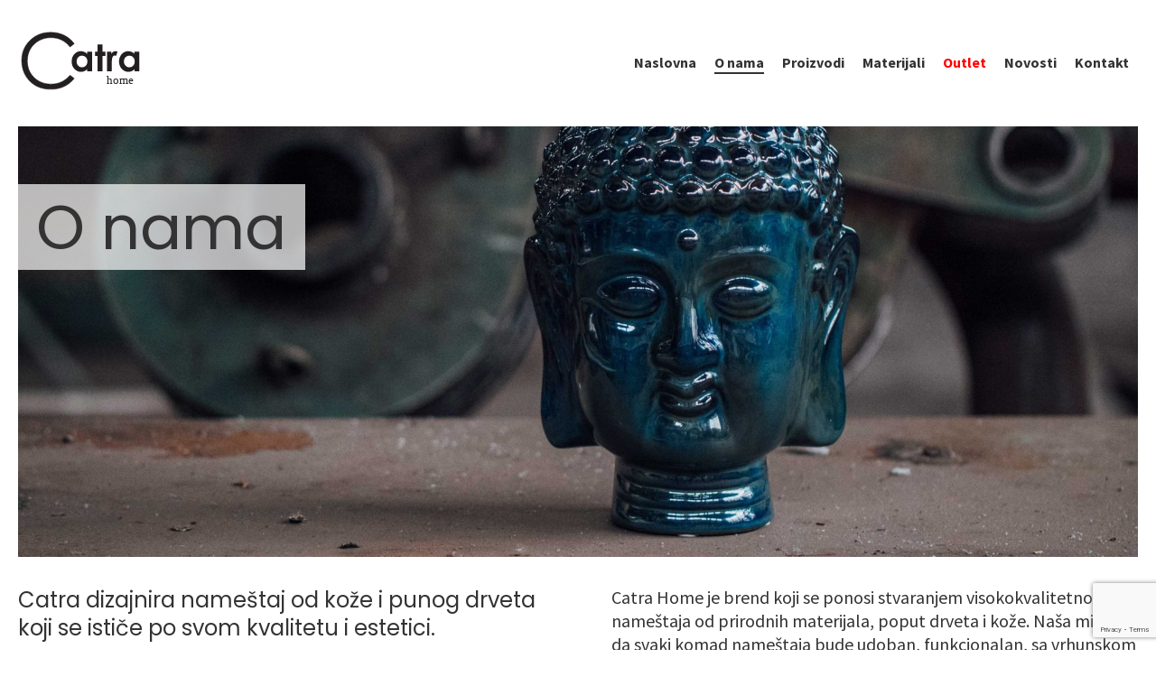

--- FILE ---
content_type: text/html; charset=UTF-8
request_url: https://catrahome.com/o-nama/
body_size: 15766
content:
<!DOCTYPE html>
<html lang="en-US" class="no-js">
<head>
    <style>
.c-logo img {
    filter: brightness(0) invert(1); /* Ovo će učiniti logo belim */
    transition: filter 0.3s ease;
    width: auto !important;
    height: 70px !important;
}

.scrolled .c-logo img {
    filter: none; /* Ovo će vratiti logo na originalnu boju kada se skroluje */
}

.non-home .c-logo img {
    filter: none; /* Ovo će učiniti logo tamnim na svim stranicama osim početne */
}

</style>

<meta charset="UTF-8">
<meta name="viewport" content="width=device-width, initial-scale=1">
<link rel="profile" href="http://gmpg.org/xfn/11">
<link rel="apple-touch-icon" href="https://catrahome.com/wp-content/themes/catra/img/apple-touch-icon.png">
<link href="https://fonts.googleapis.com/css?family=Poppins:300,400,700|Source+Sans+Pro:400,400i,700,700i&amp;subset=latin-ext" rel="stylesheet">
<script src="https://catrahome.com/wp-content/themes/catra/js/vendor/modernizr-2.8.3.min.js"></script>
<meta name='robots' content='index, follow, max-image-preview:large, max-snippet:-1, max-video-preview:-1' />
	<style>img:is([sizes="auto" i], [sizes^="auto," i]) { contain-intrinsic-size: 3000px 1500px }</style>
	
<!-- Google Tag Manager for WordPress by gtm4wp.com -->
<script data-cfasync="false" data-pagespeed-no-defer>
	var gtm4wp_datalayer_name = "dataLayer";
	var dataLayer = dataLayer || [];
</script>
<!-- End Google Tag Manager for WordPress by gtm4wp.com -->
	<!-- This site is optimized with the Yoast SEO plugin v19.11 - https://yoast.com/wordpress/plugins/seo/ -->
	<title>O nama - Catra</title>
	<link rel="canonical" href="https://catrahome.com/o-nama/" />
	<meta property="og:locale" content="en_US" />
	<meta property="og:type" content="article" />
	<meta property="og:title" content="O nama - Catra" />
	<meta property="og:description" content="Catra Home je brend koji se ponosi stvaranjem visokokvalitetnog nameštaja od prirodnih materijala, poput drveta i kože. Naša misija je da svaki komad nameštaja bude udoban, funkcionalan, sa vrhunskom estetikom, ali da uporedo sa tim pruži prostoru prepoznatljivi karakter i toplinu. Iako izrađujemo komade sa akcentom na kvalitet i estetiku, idemo i u korak sa odgovornim poslovanjem, što podrazumeva ekološku svest. Koriščenjem prirodnog materijala u funkcionalnom dizajnu, zatvaramo ekološki krug. Catra nameštaj je izbor za one koji cene kombinaciju elegancije sa težnjom ka trajnosti i udobnosti. &nbsp; Proces izrade Catra nameštaja U našoj fabrici na jugu Srbije, svaki komad Catra nameštaja nastaje kombinacijom savremene tehnologije i tradicionalne zanatske veštine. Proces proizvodnje je pažljivo osmišljen, kako bi osigurao kvalitet i dugotrajnost. Od početne faze dizajna do finalne obrade, svaki detalj je pod strogim nadzorom naših stručnjaka, koji se trude da obezbede njegovu apsolutnu jedinstvenost i funkcionalnost. Prvi korak u procesu izrade obuhvata pažljivu selekciju materijala. Koristimo samo najkvalitetnije prirodne resurse, kao što su puno drvo, autentična koža i visokokvalitetno guščije perje. Ovi materijali, ne samo da obezbeđuju estetsku lepotu, već i udobnost i dugovečnost našeg nameštaja. Svaki materijal se pažljivo selektuje, kako bi se postigla harmonija između prirodnih karakteristika i sofisticiranog [&hellip;]" />
	<meta property="og:url" content="https://catrahome.com/o-nama/" />
	<meta property="og:site_name" content="Catra" />
	<meta property="article:publisher" content="https://www.facebook.com/Catra-home-fashion-301909106575222" />
	<meta property="article:modified_time" content="2024-07-23T12:59:02+00:00" />
	<meta property="og:image" content="https://catrahome.com/wp-content/uploads/2016/11/about_header.jpg" />
	<meta property="og:image:width" content="3552" />
	<meta property="og:image:height" content="1368" />
	<meta property="og:image:type" content="image/jpeg" />
	<meta name="twitter:card" content="summary_large_image" />
	<meta name="twitter:label1" content="Est. reading time" />
	<meta name="twitter:data1" content="2 minutes" />
	<script type="application/ld+json" class="yoast-schema-graph">{"@context":"https://schema.org","@graph":[{"@type":"WebPage","@id":"https://catrahome.com/o-nama/","url":"https://catrahome.com/o-nama/","name":"O nama - Catra","isPartOf":{"@id":"https://catrahome.com/#website"},"primaryImageOfPage":{"@id":"https://catrahome.com/o-nama/#primaryimage"},"image":{"@id":"https://catrahome.com/o-nama/#primaryimage"},"thumbnailUrl":"https://catrahome.com/wp-content/uploads/2016/11/about_header.jpg","datePublished":"2016-11-28T20:13:13+00:00","dateModified":"2024-07-23T12:59:02+00:00","breadcrumb":{"@id":"https://catrahome.com/o-nama/#breadcrumb"},"inLanguage":"en-US","potentialAction":[{"@type":"ReadAction","target":["https://catrahome.com/o-nama/"]}]},{"@type":"ImageObject","inLanguage":"en-US","@id":"https://catrahome.com/o-nama/#primaryimage","url":"https://catrahome.com/wp-content/uploads/2016/11/about_header.jpg","contentUrl":"https://catrahome.com/wp-content/uploads/2016/11/about_header.jpg","width":3552,"height":1368},{"@type":"BreadcrumbList","@id":"https://catrahome.com/o-nama/#breadcrumb","itemListElement":[{"@type":"ListItem","position":1,"name":"Home","item":"https://catrahome.com/"},{"@type":"ListItem","position":2,"name":"O nama"}]},{"@type":"WebSite","@id":"https://catrahome.com/#website","url":"https://catrahome.com/","name":"Catra","description":"","publisher":{"@id":"https://catrahome.com/#organization"},"potentialAction":[{"@type":"SearchAction","target":{"@type":"EntryPoint","urlTemplate":"https://catrahome.com/?s={search_term_string}"},"query-input":"required name=search_term_string"}],"inLanguage":"en-US"},{"@type":"Organization","@id":"https://catrahome.com/#organization","name":"Catra","url":"https://catrahome.com/","logo":{"@type":"ImageObject","inLanguage":"en-US","@id":"https://catrahome.com/#/schema/logo/image/","url":"https://catrahome.com/wp-content/uploads/2016/11/apple-touch-icon.png","contentUrl":"https://catrahome.com/wp-content/uploads/2016/11/apple-touch-icon.png","width":200,"height":200,"caption":"Catra"},"image":{"@id":"https://catrahome.com/#/schema/logo/image/"},"sameAs":["https://www.facebook.com/Catra-home-fashion-301909106575222"]}]}</script>
	<!-- / Yoast SEO plugin. -->


<link rel='dns-prefetch' href='//www.google.com' />
<link rel='stylesheet' id='wp-block-library-css' href='https://catrahome.com/wp-includes/css/dist/block-library/style.min.css?ver=6.7.4' type='text/css' media='all' />
<style id='classic-theme-styles-inline-css' type='text/css'>
/*! This file is auto-generated */
.wp-block-button__link{color:#fff;background-color:#32373c;border-radius:9999px;box-shadow:none;text-decoration:none;padding:calc(.667em + 2px) calc(1.333em + 2px);font-size:1.125em}.wp-block-file__button{background:#32373c;color:#fff;text-decoration:none}
</style>
<style id='global-styles-inline-css' type='text/css'>
:root{--wp--preset--aspect-ratio--square: 1;--wp--preset--aspect-ratio--4-3: 4/3;--wp--preset--aspect-ratio--3-4: 3/4;--wp--preset--aspect-ratio--3-2: 3/2;--wp--preset--aspect-ratio--2-3: 2/3;--wp--preset--aspect-ratio--16-9: 16/9;--wp--preset--aspect-ratio--9-16: 9/16;--wp--preset--color--black: #000000;--wp--preset--color--cyan-bluish-gray: #abb8c3;--wp--preset--color--white: #ffffff;--wp--preset--color--pale-pink: #f78da7;--wp--preset--color--vivid-red: #cf2e2e;--wp--preset--color--luminous-vivid-orange: #ff6900;--wp--preset--color--luminous-vivid-amber: #fcb900;--wp--preset--color--light-green-cyan: #7bdcb5;--wp--preset--color--vivid-green-cyan: #00d084;--wp--preset--color--pale-cyan-blue: #8ed1fc;--wp--preset--color--vivid-cyan-blue: #0693e3;--wp--preset--color--vivid-purple: #9b51e0;--wp--preset--gradient--vivid-cyan-blue-to-vivid-purple: linear-gradient(135deg,rgba(6,147,227,1) 0%,rgb(155,81,224) 100%);--wp--preset--gradient--light-green-cyan-to-vivid-green-cyan: linear-gradient(135deg,rgb(122,220,180) 0%,rgb(0,208,130) 100%);--wp--preset--gradient--luminous-vivid-amber-to-luminous-vivid-orange: linear-gradient(135deg,rgba(252,185,0,1) 0%,rgba(255,105,0,1) 100%);--wp--preset--gradient--luminous-vivid-orange-to-vivid-red: linear-gradient(135deg,rgba(255,105,0,1) 0%,rgb(207,46,46) 100%);--wp--preset--gradient--very-light-gray-to-cyan-bluish-gray: linear-gradient(135deg,rgb(238,238,238) 0%,rgb(169,184,195) 100%);--wp--preset--gradient--cool-to-warm-spectrum: linear-gradient(135deg,rgb(74,234,220) 0%,rgb(151,120,209) 20%,rgb(207,42,186) 40%,rgb(238,44,130) 60%,rgb(251,105,98) 80%,rgb(254,248,76) 100%);--wp--preset--gradient--blush-light-purple: linear-gradient(135deg,rgb(255,206,236) 0%,rgb(152,150,240) 100%);--wp--preset--gradient--blush-bordeaux: linear-gradient(135deg,rgb(254,205,165) 0%,rgb(254,45,45) 50%,rgb(107,0,62) 100%);--wp--preset--gradient--luminous-dusk: linear-gradient(135deg,rgb(255,203,112) 0%,rgb(199,81,192) 50%,rgb(65,88,208) 100%);--wp--preset--gradient--pale-ocean: linear-gradient(135deg,rgb(255,245,203) 0%,rgb(182,227,212) 50%,rgb(51,167,181) 100%);--wp--preset--gradient--electric-grass: linear-gradient(135deg,rgb(202,248,128) 0%,rgb(113,206,126) 100%);--wp--preset--gradient--midnight: linear-gradient(135deg,rgb(2,3,129) 0%,rgb(40,116,252) 100%);--wp--preset--font-size--small: 13px;--wp--preset--font-size--medium: 20px;--wp--preset--font-size--large: 36px;--wp--preset--font-size--x-large: 42px;--wp--preset--spacing--20: 0.44rem;--wp--preset--spacing--30: 0.67rem;--wp--preset--spacing--40: 1rem;--wp--preset--spacing--50: 1.5rem;--wp--preset--spacing--60: 2.25rem;--wp--preset--spacing--70: 3.38rem;--wp--preset--spacing--80: 5.06rem;--wp--preset--shadow--natural: 6px 6px 9px rgba(0, 0, 0, 0.2);--wp--preset--shadow--deep: 12px 12px 50px rgba(0, 0, 0, 0.4);--wp--preset--shadow--sharp: 6px 6px 0px rgba(0, 0, 0, 0.2);--wp--preset--shadow--outlined: 6px 6px 0px -3px rgba(255, 255, 255, 1), 6px 6px rgba(0, 0, 0, 1);--wp--preset--shadow--crisp: 6px 6px 0px rgba(0, 0, 0, 1);}:where(.is-layout-flex){gap: 0.5em;}:where(.is-layout-grid){gap: 0.5em;}body .is-layout-flex{display: flex;}.is-layout-flex{flex-wrap: wrap;align-items: center;}.is-layout-flex > :is(*, div){margin: 0;}body .is-layout-grid{display: grid;}.is-layout-grid > :is(*, div){margin: 0;}:where(.wp-block-columns.is-layout-flex){gap: 2em;}:where(.wp-block-columns.is-layout-grid){gap: 2em;}:where(.wp-block-post-template.is-layout-flex){gap: 1.25em;}:where(.wp-block-post-template.is-layout-grid){gap: 1.25em;}.has-black-color{color: var(--wp--preset--color--black) !important;}.has-cyan-bluish-gray-color{color: var(--wp--preset--color--cyan-bluish-gray) !important;}.has-white-color{color: var(--wp--preset--color--white) !important;}.has-pale-pink-color{color: var(--wp--preset--color--pale-pink) !important;}.has-vivid-red-color{color: var(--wp--preset--color--vivid-red) !important;}.has-luminous-vivid-orange-color{color: var(--wp--preset--color--luminous-vivid-orange) !important;}.has-luminous-vivid-amber-color{color: var(--wp--preset--color--luminous-vivid-amber) !important;}.has-light-green-cyan-color{color: var(--wp--preset--color--light-green-cyan) !important;}.has-vivid-green-cyan-color{color: var(--wp--preset--color--vivid-green-cyan) !important;}.has-pale-cyan-blue-color{color: var(--wp--preset--color--pale-cyan-blue) !important;}.has-vivid-cyan-blue-color{color: var(--wp--preset--color--vivid-cyan-blue) !important;}.has-vivid-purple-color{color: var(--wp--preset--color--vivid-purple) !important;}.has-black-background-color{background-color: var(--wp--preset--color--black) !important;}.has-cyan-bluish-gray-background-color{background-color: var(--wp--preset--color--cyan-bluish-gray) !important;}.has-white-background-color{background-color: var(--wp--preset--color--white) !important;}.has-pale-pink-background-color{background-color: var(--wp--preset--color--pale-pink) !important;}.has-vivid-red-background-color{background-color: var(--wp--preset--color--vivid-red) !important;}.has-luminous-vivid-orange-background-color{background-color: var(--wp--preset--color--luminous-vivid-orange) !important;}.has-luminous-vivid-amber-background-color{background-color: var(--wp--preset--color--luminous-vivid-amber) !important;}.has-light-green-cyan-background-color{background-color: var(--wp--preset--color--light-green-cyan) !important;}.has-vivid-green-cyan-background-color{background-color: var(--wp--preset--color--vivid-green-cyan) !important;}.has-pale-cyan-blue-background-color{background-color: var(--wp--preset--color--pale-cyan-blue) !important;}.has-vivid-cyan-blue-background-color{background-color: var(--wp--preset--color--vivid-cyan-blue) !important;}.has-vivid-purple-background-color{background-color: var(--wp--preset--color--vivid-purple) !important;}.has-black-border-color{border-color: var(--wp--preset--color--black) !important;}.has-cyan-bluish-gray-border-color{border-color: var(--wp--preset--color--cyan-bluish-gray) !important;}.has-white-border-color{border-color: var(--wp--preset--color--white) !important;}.has-pale-pink-border-color{border-color: var(--wp--preset--color--pale-pink) !important;}.has-vivid-red-border-color{border-color: var(--wp--preset--color--vivid-red) !important;}.has-luminous-vivid-orange-border-color{border-color: var(--wp--preset--color--luminous-vivid-orange) !important;}.has-luminous-vivid-amber-border-color{border-color: var(--wp--preset--color--luminous-vivid-amber) !important;}.has-light-green-cyan-border-color{border-color: var(--wp--preset--color--light-green-cyan) !important;}.has-vivid-green-cyan-border-color{border-color: var(--wp--preset--color--vivid-green-cyan) !important;}.has-pale-cyan-blue-border-color{border-color: var(--wp--preset--color--pale-cyan-blue) !important;}.has-vivid-cyan-blue-border-color{border-color: var(--wp--preset--color--vivid-cyan-blue) !important;}.has-vivid-purple-border-color{border-color: var(--wp--preset--color--vivid-purple) !important;}.has-vivid-cyan-blue-to-vivid-purple-gradient-background{background: var(--wp--preset--gradient--vivid-cyan-blue-to-vivid-purple) !important;}.has-light-green-cyan-to-vivid-green-cyan-gradient-background{background: var(--wp--preset--gradient--light-green-cyan-to-vivid-green-cyan) !important;}.has-luminous-vivid-amber-to-luminous-vivid-orange-gradient-background{background: var(--wp--preset--gradient--luminous-vivid-amber-to-luminous-vivid-orange) !important;}.has-luminous-vivid-orange-to-vivid-red-gradient-background{background: var(--wp--preset--gradient--luminous-vivid-orange-to-vivid-red) !important;}.has-very-light-gray-to-cyan-bluish-gray-gradient-background{background: var(--wp--preset--gradient--very-light-gray-to-cyan-bluish-gray) !important;}.has-cool-to-warm-spectrum-gradient-background{background: var(--wp--preset--gradient--cool-to-warm-spectrum) !important;}.has-blush-light-purple-gradient-background{background: var(--wp--preset--gradient--blush-light-purple) !important;}.has-blush-bordeaux-gradient-background{background: var(--wp--preset--gradient--blush-bordeaux) !important;}.has-luminous-dusk-gradient-background{background: var(--wp--preset--gradient--luminous-dusk) !important;}.has-pale-ocean-gradient-background{background: var(--wp--preset--gradient--pale-ocean) !important;}.has-electric-grass-gradient-background{background: var(--wp--preset--gradient--electric-grass) !important;}.has-midnight-gradient-background{background: var(--wp--preset--gradient--midnight) !important;}.has-small-font-size{font-size: var(--wp--preset--font-size--small) !important;}.has-medium-font-size{font-size: var(--wp--preset--font-size--medium) !important;}.has-large-font-size{font-size: var(--wp--preset--font-size--large) !important;}.has-x-large-font-size{font-size: var(--wp--preset--font-size--x-large) !important;}
:where(.wp-block-post-template.is-layout-flex){gap: 1.25em;}:where(.wp-block-post-template.is-layout-grid){gap: 1.25em;}
:where(.wp-block-columns.is-layout-flex){gap: 2em;}:where(.wp-block-columns.is-layout-grid){gap: 2em;}
:root :where(.wp-block-pullquote){font-size: 1.5em;line-height: 1.6;}
</style>
<link rel='stylesheet' id='main-css-css' href='https://catrahome.com/wp-content/themes/catra/css/screen.min.css?ver=6.7.4' type='text/css' media='all' />
<link rel='stylesheet' id='elementor-frontend-css' href='https://catrahome.com/wp-content/plugins/elementor/assets/css/frontend.min.css?ver=3.25.10' type='text/css' media='all' />
<link rel='stylesheet' id='swiper-css' href='https://catrahome.com/wp-content/plugins/elementor/assets/lib/swiper/v8/css/swiper.min.css?ver=8.4.5' type='text/css' media='all' />
<link rel='stylesheet' id='e-swiper-css' href='https://catrahome.com/wp-content/plugins/elementor/assets/css/conditionals/e-swiper.min.css?ver=3.25.10' type='text/css' media='all' />
<link rel='stylesheet' id='elementor-post-1733-css' href='https://catrahome.com/wp-content/uploads/elementor/css/post-1733.css?ver=1767533262' type='text/css' media='all' />
<link rel='stylesheet' id='e-popup-style-css' href='https://catrahome.com/wp-content/plugins/elementor-pro/assets/css/conditionals/popup.min.css?ver=3.25.4' type='text/css' media='all' />
<link rel='stylesheet' id='forminator-module-css-1697-css' href='https://catrahome.com/wp-content/uploads/forminator/1697_25498e87d7f3234c47a2bc32ca1f19fc/css/style-1697.css?ver=1733844150' type='text/css' media='all' />
<link rel='stylesheet' id='forminator-icons-css' href='https://catrahome.com/wp-content/plugins/forminator/assets/forminator-ui/css/forminator-icons.min.css?ver=1.35.0' type='text/css' media='all' />
<link rel='stylesheet' id='forminator-utilities-css' href='https://catrahome.com/wp-content/plugins/forminator/assets/forminator-ui/css/src/forminator-utilities.min.css?ver=1.35.0' type='text/css' media='all' />
<link rel='stylesheet' id='forminator-grid-default-css' href='https://catrahome.com/wp-content/plugins/forminator/assets/forminator-ui/css/src/grid/forminator-grid.open.min.css?ver=1.35.0' type='text/css' media='all' />
<link rel='stylesheet' id='forminator-forms-material-base-css' href='https://catrahome.com/wp-content/plugins/forminator/assets/forminator-ui/css/src/form/forminator-form-material.base.min.css?ver=1.35.0' type='text/css' media='all' />
<link rel='stylesheet' id='forminator-forms-material-full-css' href='https://catrahome.com/wp-content/plugins/forminator/assets/forminator-ui/css/src/form/forminator-form-material.full.min.css?ver=1.35.0' type='text/css' media='all' />
<link rel='stylesheet' id='intlTelInput-forminator-css-css' href='https://catrahome.com/wp-content/plugins/forminator/assets/css/intlTelInput.min.css?ver=4.0.3' type='text/css' media='all' />
<link rel='stylesheet' id='buttons-css' href='https://catrahome.com/wp-includes/css/buttons.min.css?ver=6.7.4' type='text/css' media='all' />
<link rel='stylesheet' id='popup-maker-site-css' href='//catrahome.com/wp-content/uploads/pum/pum-site-styles.css?generated=1733765986&#038;ver=1.20.2' type='text/css' media='all' />
<link rel='stylesheet' id='forminator-module-css-1732-css' href='https://catrahome.com/wp-content/uploads/forminator/1732_ddb16acd11069b5bc79cf446bdc65162/css/style-1732.css?ver=1731945098' type='text/css' media='all' />
<link rel='stylesheet' id='google-fonts-1-css' href='https://fonts.googleapis.com/css?family=Roboto%3A100%2C100italic%2C200%2C200italic%2C300%2C300italic%2C400%2C400italic%2C500%2C500italic%2C600%2C600italic%2C700%2C700italic%2C800%2C800italic%2C900%2C900italic%7CRoboto+Slab%3A100%2C100italic%2C200%2C200italic%2C300%2C300italic%2C400%2C400italic%2C500%2C500italic%2C600%2C600italic%2C700%2C700italic%2C800%2C800italic%2C900%2C900italic&#038;display=swap&#038;ver=6.7.4' type='text/css' media='all' />
<link rel="preconnect" href="https://fonts.gstatic.com/" crossorigin><script type="text/javascript" src="https://catrahome.com/wp-includes/js/jquery/jquery.min.js?ver=3.7.1" id="jquery-core-js"></script>
<script type="text/javascript" src="https://catrahome.com/wp-includes/js/jquery/jquery-migrate.min.js?ver=3.4.1" id="jquery-migrate-js"></script>
<script type="text/javascript" src="https://catrahome.com/wp-content/plugins/forminator/assets/js/library/jquery.validate.min.js?ver=1.35.0" id="forminator-jquery-validate-js"></script>
<script type="text/javascript" src="https://catrahome.com/wp-content/plugins/forminator/assets/forminator-ui/js/forminator-form.min.js?ver=1.35.0" id="forminator-form-js"></script>
<script type="text/javascript" id="forminator-front-scripts-js-extra">
/* <![CDATA[ */
var ForminatorFront = {"ajaxUrl":"https:\/\/catrahome.com\/wp-admin\/admin-ajax.php","cform":{"processing":"Submitting form, please wait","error":"An error occurred while processing the form. Please try again","upload_error":"An upload error occurred while processing the form. Please try again","pagination_prev":"Previous","pagination_next":"Next","pagination_go":"Submit","gateway":{"processing":"Processing payment, please wait","paid":"Success! Payment confirmed. Submitting form, please wait","error":"Error! Something went wrong when verifying the payment"},"captcha_error":"Invalid CAPTCHA","no_file_chosen":"No file chosen","intlTelInput_utils_script":"https:\/\/catrahome.com\/wp-content\/plugins\/forminator\/assets\/js\/library\/intlTelInputUtils.js","process_error":"Please try again"},"poll":{"processing":"Submitting vote, please wait","error":"An error occurred saving the vote. Please try again"},"quiz":{"view_results":"View Results"},"select2":{"load_more":"Loading more results\u2026","no_result_found":"No results found","searching":"Searching\u2026","loaded_error":"The results could not be loaded."}};
var ForminatorFront = {"ajaxUrl":"https:\/\/catrahome.com\/wp-admin\/admin-ajax.php","cform":{"processing":"Submitting form, please wait","error":"An error occurred while processing the form. Please try again","upload_error":"An upload error occurred while processing the form. Please try again","pagination_prev":"Previous","pagination_next":"Next","pagination_go":"Submit","gateway":{"processing":"Processing payment, please wait","paid":"Success! Payment confirmed. Submitting form, please wait","error":"Error! Something went wrong when verifying the payment"},"captcha_error":"Invalid CAPTCHA","no_file_chosen":"No file chosen","intlTelInput_utils_script":"https:\/\/catrahome.com\/wp-content\/plugins\/forminator\/assets\/js\/library\/intlTelInputUtils.js","process_error":"Please try again"},"poll":{"processing":"Submitting vote, please wait","error":"An error occurred saving the vote. Please try again"},"quiz":{"view_results":"View Results"},"select2":{"load_more":"Loading more results\u2026","no_result_found":"No results found","searching":"Searching\u2026","loaded_error":"The results could not be loaded."}};
/* ]]> */
</script>
<script type="text/javascript" src="https://catrahome.com/wp-content/plugins/forminator/build/front/front.multi.min.js?ver=1.35.0" id="forminator-front-scripts-js"></script>
<script type="text/javascript" src="https://catrahome.com/wp-content/plugins/forminator/assets/js/library/intlTelInput.min.js?ver=1.35.0" id="forminator-intlTelInput-js"></script>
<script type="text/javascript" src="https://catrahome.com/wp-content/plugins/forminator/assets/js/library/libphonenumber.min.js?ver=1.35.0" id="forminator-libphonenumber-js"></script>
<link rel="https://api.w.org/" href="https://catrahome.com/wp-json/" /><link rel="alternate" title="JSON" type="application/json" href="https://catrahome.com/wp-json/wp/v2/pages/777" /><link rel="alternate" title="oEmbed (JSON)" type="application/json+oembed" href="https://catrahome.com/wp-json/oembed/1.0/embed?url=https%3A%2F%2Fcatrahome.com%2Fo-nama%2F" />
<link rel="alternate" title="oEmbed (XML)" type="text/xml+oembed" href="https://catrahome.com/wp-json/oembed/1.0/embed?url=https%3A%2F%2Fcatrahome.com%2Fo-nama%2F&#038;format=xml" />

<!-- Google Tag Manager for WordPress by gtm4wp.com -->
<!-- GTM Container placement set to off -->
<script data-cfasync="false" data-pagespeed-no-defer type="text/javascript">
	var dataLayer_content = {"pagePostType":"page","pagePostType2":"single-page","pagePostAuthor":"Catra Admin"};
	dataLayer.push( dataLayer_content );
</script>
<script>
	console.warn && console.warn("[GTM4WP] Google Tag Manager container code placement set to OFF !!!");
	console.warn && console.warn("[GTM4WP] Data layer codes are active but GTM container must be loaded using custom coding !!!");
</script>
<!-- End Google Tag Manager for WordPress by gtm4wp.com --><meta name="generator" content="Elementor 3.25.10; features: e_font_icon_svg, additional_custom_breakpoints, e_optimized_control_loading, e_element_cache; settings: css_print_method-external, google_font-enabled, font_display-swap">
			<style>
				.e-con.e-parent:nth-of-type(n+4):not(.e-lazyloaded):not(.e-no-lazyload),
				.e-con.e-parent:nth-of-type(n+4):not(.e-lazyloaded):not(.e-no-lazyload) * {
					background-image: none !important;
				}
				@media screen and (max-height: 1024px) {
					.e-con.e-parent:nth-of-type(n+3):not(.e-lazyloaded):not(.e-no-lazyload),
					.e-con.e-parent:nth-of-type(n+3):not(.e-lazyloaded):not(.e-no-lazyload) * {
						background-image: none !important;
					}
				}
				@media screen and (max-height: 640px) {
					.e-con.e-parent:nth-of-type(n+2):not(.e-lazyloaded):not(.e-no-lazyload),
					.e-con.e-parent:nth-of-type(n+2):not(.e-lazyloaded):not(.e-no-lazyload) * {
						background-image: none !important;
					}
				}
			</style>
			<!-- Google Tag Manager -->
<script>(function(w,d,s,l,i){w[l]=w[l]||[];w[l].push({'gtm.start':
new Date().getTime(),event:'gtm.js'});var f=d.getElementsByTagName(s)[0],
j=d.createElement(s),dl=l!='dataLayer'?'&l='+l:'';j.async=true;j.src=
'https://www.googletagmanager.com/gtm.js?id='+i+dl;f.parentNode.insertBefore(j,f);
})(window,document,'script','dataLayer','GTM-TG4R4SHB');</script>
<!-- End Google Tag Manager -->

<style>
	#forminator-module-1697 {
	margin: 0px;	
	}
	
	.crveno .home .c-header__navlistitem a {
		color: red;
	}
</style> 		<style type="text/css" id="wp-custom-css">
			html {
    scroll-behavior: auto !important;
}		</style>
		<meta name="theme-color" content="#a6aba6">
<meta name="msapplication-navbutton-color" content="#a6aba6">
<meta name="apple-mobile-web-app-capable" content="yes">
<meta name="apple-mobile-web-app-status-bar-style" content="#a6aba6">
<style type="text/css" media="screen">
.c-preloader{position:fixed;top:0;left:0;z-index:100;display:-webkit-box;display:-ms-flexbox;display:flex;align-items:center;justify-content:center;width:100%;height:100%;background:#fff;-webkit-transition:.8s;transition:.8s;-webkit-box-align:center;-ms-flex-align:center;-webkit-box-pack:center;-ms-flex-pack:center}.c-preloader.is-hidden{opacity:0;visibility:hidden}.c-preloader svg{-webkit-animation:spin .5s linear infinite;animation:spin .5s linear infinite}@-webkit-keyframes spin{from{-webkit-transform:rotate(0);transform:rotate(0)}to{-webkit-transform:rotate(360deg);transform:rotate(360deg)}}@keyframes spin{from{-webkit-transform:rotate(0);transform:rotate(0)}to{-webkit-transform:rotate(360deg);transform:rotate(360deg)}}
</style>
<script type="text/javascript">
    jQuery(document).ready(function() {
        jQuery(window).load(function() {
            jQuery(".js-preloader").addClass('is-hidden');
        });
    });
</script>
</head>

<body class="page-template page-template-page-bigheader page-template-page-bigheader-php page page-id-777 elementor-default elementor-kit-1733">
<!-- Google Tag Manager (noscript) -->
<noscript><iframe src="https://www.googletagmanager.com/ns.html?id=GTM-TG4R4SHB"
height="0" width="0" style="display:none;visibility:hidden"></iframe></noscript>
<!-- End Google Tag Manager (noscript) -->
<div class="c-preloader  js-preloader">
    <svg xmlns="http://www.w3.org/2000/svg" width="38" height="38" viewBox="0 0 38 38"><g fill="#000" fill-rule="evenodd"><path fill-opacity=".2" d="M38 19C38 8.507 29.493 0 19 0S0 8.507 0 19s8.507 19 19 19 19-8.507 19-19zM2 19C2 9.61 9.61 2 19 2s17 7.61 17 17-7.61 17-17 17S2 28.39 2 19z"/><path d="M19 0v2c9.388 0 17 7.612 17 17h2C38 8.508 29.492 0 19 0z"/></g></svg>
</div>



<div class="o-wrap">

    
    <header role="banner" class="c-header-main  js-sticky-header">
        <div class="o-container">
            <div class="c-header">
                <div class="c-header__logo">
                    <a href="https://catrahome.com/" rel="home" class="c-logo">
    <img src="https://catrahome.com/wp-content/uploads/2024/07/Catra-logo_right-01.svg" alt="Catra Logo" width="auto" height="40px">
</a>


                    <button class="hamburger  hamburger--spin  js-showmenu" type="button">
                        <span class="hamburger-box">
                            <span class="hamburger-inner"></span>
                        </span>
                    </button>

                </div>
                <nav class="c-header__nav">
                    <ul id="menu-main-menu" class="c-header__navlist"><li class="c-header__navlistitem"><a href="https://catrahome.com/">Naslovna</a></li>
<li class="is-active is-active c-header__navlistitem"><a href="https://catrahome.com/o-nama/" aria-current="page">O nama</a></li>
<li class="c-header__navlistitem"><a href="https://catrahome.com/proizvodi/">Proizvodi</a></li>
<li class="c-header__navlistitem"><a href="https://catrahome.com/materijali/">Materijali</a></li>
<li class="c-header__navlistitem"><a href="https://catrahome.com/products/outlet/"><span style="color: red;">Outlet</span></a></li>
<li class="c-header__navlistitem"><a href="https://catrahome.com/novosti/">Novosti</a></li>
<li class="c-header__navlistitem"><a href="https://catrahome.com/kontakt/">Kontakt</a></li>
</ul><!--                     <div class="c-lang">
                                            </div> -->
                </nav>
            </div>

        </div>
    </header>




    <main class="o-main" role="main">

        <article class="c-entry">

            <div class="o-container">

                <div class="c-pageheader">
                                            <img class="c-pageheader__img" src="https://catrahome.com/wp-content/uploads/2016/11/about_header-1920x739.jpg" alt="O nama">
                                        <h1 class="c-pageheader__title">O nama</h1>                </div>

                <div class="c-entry__content">
                    <div class="o-grid">
                        <div class="o-grid__1/2">
                            <p class="c-important-text  u-txt--sans-alt">
                                Catra dizajnira nameštaj od kože i punog drveta koji se ističe po svom kvalitetu i estetici.
                            </p>
                            <ul id="menu-promo-linkovi" class="c-promolinks  u-txt--sans-alt"><li class="c-header__navlistitem"><a href="https://catrahome.com/namestaj-po-meri/">Custom rešenja</a></li>
<li class="c-header__navlistitem"><a href="https://catrahome.com/dizajn/">Dizajn</a></li>
</ul>                        </div>
                        <div class="o-grid__1/2  c-important-text">
                            <p><span style="font-weight: 400;">Catra Home je brend koji se ponosi stvaranjem visokokvalitetnog nameštaja od prirodnih materijala, poput drveta i kože. Naša misija je da svaki komad nameštaja bude udoban, funkcionalan, sa vrhunskom estetikom, ali da uporedo sa tim pruži prostoru prepoznatljivi karakter i toplinu. Iako izrađujemo komade sa akcentom na kvalitet i estetiku, idemo i u korak sa odgovornim poslovanjem, što podrazumeva ekološku svest. Koriščenjem prirodnog materijala u funkcionalnom dizajnu, zatvaramo ekološki krug. Catra nameštaj je izbor za one koji cene kombinaciju elegancije sa težnjom ka trajnosti i udobnosti.</span></p>
<figure id="attachment_629" aria-describedby="caption-attachment-629" style="width: 1920px" class="wp-caption aligncenter"><img fetchpriority="high" decoding="async" class="wp-image-629 size-full" src="http://catrahome.com/wp-content/uploads/2016/11/about3.jpg" alt="" width="1920" height="1024" srcset="https://catrahome.com/wp-content/uploads/2016/11/about3.jpg 1920w, https://catrahome.com/wp-content/uploads/2016/11/about3-300x160.jpg 300w, https://catrahome.com/wp-content/uploads/2016/11/about3-768x410.jpg 768w, https://catrahome.com/wp-content/uploads/2016/11/about3-1024x546.jpg 1024w, https://catrahome.com/wp-content/uploads/2016/11/about3-390x208.jpg 390w" sizes="(max-width: 1920px) 100vw, 1920px" /><figcaption id="caption-attachment-629" class="wp-caption-text">Posebnu pažnju posvećujemo detaljima i završnoj obradi.</figcaption></figure>
<p>&nbsp;</p>
<h3><b>Proces izrade Catra nameštaja</b></h3>
<p><span style="font-weight: 400;">U našoj fabrici na jugu Srbije, svaki komad Catra nameštaja nastaje kombinacijom savremene tehnologije i tradicionalne zanatske veštine. Proces proizvodnje je pažljivo osmišljen, kako bi osigurao kvalitet i dugotrajnost. Od početne faze dizajna do finalne obrade, svaki detalj je pod strogim nadzorom naših stručnjaka, koji se trude da obezbede njegovu apsolutnu jedinstvenost i funkcionalnost.</span></p>
<p><span style="font-weight: 400;">Prvi korak u procesu izrade obuhvata pažljivu selekciju materijala. Koristimo samo najkvalitetnije prirodne resurse, kao što su puno drvo, autentična koža i visokokvalitetno guščije perje. Ovi materijali, ne samo da obezbeđuju estetsku lepotu, već i udobnost i dugovečnost našeg nameštaja. Svaki materijal se pažljivo selektuje, kako bi se postigla harmonija između prirodnih karakteristika i sofisticiranog dizajna.</span></p>
<p><span style="font-weight: 400;">Nakon selekcije materijala, sledi faza precizne izrade. Naši majstori kombinuju veštinu ručnog rada sa preciznom savremenom tehnologijom, kako bi svaki komad nameštaja bio besprekoran. Ova fuzija tradicionalnog i modernog omogućava nam da postignemo visok standard kvaliteta i zadovoljstva naših kupaca. Svaki detalj se pažljivo obrađuje kako bi se osiguralo da finalni proizvod odražava naše visoke standarde izrade.</span></p>
<p><span style="font-weight: 400;">Finalna faza procesa izrade obuhvata detaljnu završnu obradu. Svaki komad nameštaja prolazi kroz kontrole kvaliteta kako bi se osiguralo da ispunjava naše visoke standarde. Vođeni idejom da oblikujemo nameštaj kombinacijom modernog dizajna, prirodnih materijala i komfora, uspeli smo da naše proizvode postavimo visoko, kako na domaćem, tako i na inostranom tržistu. Naš cilj je da svaki komad Catra nameštaja bude, ne samo funkcionalan, već i umetničko delo koje će oplemeniti prostor u kojem se nalazi.</span></p>
                        </div>
                    </div>
                </div>

            </div>

        </article>

    </main>


<footer role="contentinfo" class="o-footer-main">

    <div class="o-container">
        <div class="o-grid">
            <div class="o-grid__1/5">
                <p style="
    width: 30%;
    height: auto;
">
                    <img src="https://catrahome.com/wp-content/uploads/2024/07/catra-logo-sivi.png">
                </p>
                <p>
                    &copy; 2026 Catra
                </p>
            </div>
            <div class="o-grid__1/5">
                <p style="color: #333;">
                    <b>Izdvajamo:</b><br>
                    <a style="color: #333;" href="https://catrahome.com/novosti/" />Novosti</a><br>
                    <a style="color: #333;" href="https://catrahome.com/inspiracija/" />Inspiracija</a><br>
                    <a style="color: #333;" href="https://catrahome.com/o-nama/" />O nama</a><br>
                    <a style="color: #333;" href="https://catrahome.com/materijali/" />Materijali</a><br>
                </p>
            </div>
            <div class="o-grid__1/5">
                <p>
                    <!-- <b></b><br>
                    Catra home fashion d.o.o. <br>
                    Cara Dušana 26<br />
                    Beograd<br /><br />
                    Catra Loft <br />
                    Catra home fashion d.o.o. <br />
                    Dobracina 76   /  Kompresor hala <br />
                    Beograd<br>
                    Tel. <a href="tel:+381113285762" style="color: #333;">011-3285762</a> <br>
                    Mob. <a href="tel:+38162229073" style="color: #333;">062-229073</a> -->
                    <b>Showroom:</b><br />
                    Catra Loft, Dobračina 76, Beograd<br />
                    Tel: <a href="tel:+381112638812" style="color: #333;">+381 11 26 388 12</a><br />
                    Mob 1: <a href="tel:+38162229018" style="color: #333;">+381 62 22 90 18</a><br />
                    Mob 2: <a href="tel:+38162229016" style="color: #333;">+381 62 22 90 16</a>
                </p>
            </div>
            <div class="o-grid__1/5">
                <p>
                    <b>Fabrika:</b><br>
                    Vranje<br>
                        Tel: <a href="tel:+381177450512" style="color: #333;">+381 17 7450 512</a><br>
                    <a href="mailto:catraloft@gmail.com" style="color: #333;">catraloft@gmail.com</a> <br>
                    <a href="mailto:info@catrahome.com" style="color: #333;">info@catrahome.com</a>
                    
                    
                </p>
            </div>
            <div class="o-grid__1/5">
                <p class="c-alignright">
                    <b>Pratite nas na:</b>
                                        <span class="c-social__item">
                        <a target="_blank" href="https://www.facebook.com/profile.php?id=61561610575137" class="c-social__link  c-social__link--fb">
                            <svg class="o-icon">
                                <use xmlns:xlink="http://www.w3.org/1999/xlink" xlink:href="https://catrahome.com/wp-content/themes/catra/img/icons.svg#icon-facebook"></use>
                            </svg>
                        </a>
                        
                    </span>
                                        
                    
                    <span class="c-social__item">
                        <a target="_blank" href="https://www.instagram.com/catra_furniture/" style="display: flex;align-items: center;justify-content: center;width: 24px;height: 24px;background-color: #a6aba6;border-radius: 50%;text-decoration: none; margin-top: 2px;">
        <img src="https://catrahome.com/wp-content/uploads/2024/07/instagram.png" alt="Instagram" style="filter: invert(100%);width: 12px;height: 12px;">
    </a></span>
                        
                         <span class="c-social__item">
                        <a target="_blank" href="https://www.pinterest.com/catrahome/" style="display: flex;align-items: center;justify-content: center;width: 24px;height: 24px;background-color: #a6aba6;border-radius: 50%;text-decoration: none; margin-top: 2px;">
        <img src="https://catrahome.com/wp-content/uploads/2024/07/pinterest.png" alt="Instagram" style="filter: invert(100%);width: 12px;height: 12px;">
    </a>   
                    </span>
                    
                                                        </p><br>
                        <a href="#" style="max-height: 40px;" class="popmake-1848 o-btn o-btn--ghost">Prijava na newsletter</a>
                        </p>
            </div>
        </div>
    </div>

</footer>
<div id="pum-1848" role="dialog" aria-modal="false" aria-labelledby=&quot;pum_popup_title_1848&quot; class="pum pum-overlay pum-theme-1736 pum-theme-default-theme popmake-overlay click_open" data-popmake="{&quot;id&quot;:1848,&quot;slug&quot;:&quot;prijava&quot;,&quot;theme_id&quot;:1736,&quot;cookies&quot;:[],&quot;triggers&quot;:[{&quot;type&quot;:&quot;click_open&quot;,&quot;settings&quot;:{&quot;cookie_name&quot;:[&quot;pum-1745&quot;],&quot;extra_selectors&quot;:&quot;&quot;}}],&quot;mobile_disabled&quot;:null,&quot;tablet_disabled&quot;:null,&quot;meta&quot;:{&quot;display&quot;:{&quot;stackable&quot;:false,&quot;overlay_disabled&quot;:false,&quot;scrollable_content&quot;:false,&quot;disable_reposition&quot;:false,&quot;size&quot;:&quot;medium&quot;,&quot;responsive_min_width&quot;:&quot;0%&quot;,&quot;responsive_min_width_unit&quot;:false,&quot;responsive_max_width&quot;:&quot;100%&quot;,&quot;responsive_max_width_unit&quot;:false,&quot;custom_width&quot;:&quot;640px&quot;,&quot;custom_width_unit&quot;:false,&quot;custom_height&quot;:&quot;380px&quot;,&quot;custom_height_unit&quot;:false,&quot;custom_height_auto&quot;:false,&quot;location&quot;:&quot;center&quot;,&quot;position_from_trigger&quot;:false,&quot;position_top&quot;:&quot;100&quot;,&quot;position_left&quot;:&quot;0&quot;,&quot;position_bottom&quot;:&quot;0&quot;,&quot;position_right&quot;:&quot;0&quot;,&quot;position_fixed&quot;:false,&quot;animation_type&quot;:&quot;fade&quot;,&quot;animation_speed&quot;:&quot;350&quot;,&quot;animation_origin&quot;:&quot;center top&quot;,&quot;overlay_zindex&quot;:false,&quot;zindex&quot;:&quot;1999999999&quot;},&quot;close&quot;:{&quot;text&quot;:&quot;Zatvori&quot;,&quot;button_delay&quot;:&quot;0&quot;,&quot;overlay_click&quot;:false,&quot;esc_press&quot;:false,&quot;f4_press&quot;:false},&quot;click_open&quot;:[]}}">

	<div id="popmake-1848" class="pum-container popmake theme-1736 pum-responsive pum-responsive-medium responsive size-medium">

				
							<div id="pum_popup_title_1848" class="pum-title popmake-title">
				Prijava			</div>
		
		
				<div class="pum-content popmake-content" tabindex="0">
			<div class="forminator-ui forminator-custom-form forminator-custom-form-1697 forminator-design--material  forminator_ajax" data-forminator-render="0" data-form="forminator-module-1697" data-uid="695aebd43210e"><br/></div><form
				id="forminator-module-1697"
				class="forminator-ui forminator-custom-form forminator-custom-form-1697 forminator-design--material  forminator_ajax"
				method="post"
				data-forminator-render="0"
				data-form-id="1697"
				
				data-design="material"
				
				
				
				data-grid="open"
				
				
				style="display: none;"
				
				data-uid="695aebd43210e"
			><div role="alert" aria-live="polite" class="forminator-response-message forminator-error" aria-hidden="true"></div><div class="forminator-row"><div id="name-1" class="forminator-field-name forminator-col forminator-col-12 "><div class="forminator-field"><input type="text" name="name-1" value="" placeholder="Ime i prezime" id="forminator-field-name-1_695aebd43210e" class="forminator-input forminator-name--field" aria-required="true" /></div></div></div><div class="forminator-row"><div id="email-1" class="forminator-field-email forminator-col forminator-col-12 "><div class="forminator-field"><input type="email" name="email-1" value="" placeholder="E-mail adresa" id="forminator-field-email-1_695aebd43210e" class="forminator-input forminator-email--field" data-required="true" aria-required="true" /></div></div></div><div class="forminator-row"><div id="phone-1" class="forminator-field-phone forminator-col forminator-col-12 "><div class="forminator-field"><input type="text" name="phone-1" value="" placeholder="Telefon (opciono)" id="forminator-field-phone-1_695aebd43210e" class="forminator-input forminator-field--phone" data-required="" aria-required="false" autocomplete="off" data-national_mode="enabled" data-country="rs" data-validation="standard" /></div></div></div><div class="forminator-row"><div id="radio-1" class="forminator-field-radio forminator-col forminator-col-12 "><div role="radiogroup" class="forminator-field" aria-labelledby="forminator-radiogroup-695aebd43210e-label"><span id="forminator-radiogroup-695aebd43210e-label" class="forminator-label">Interesovanja <span class="forminator-required">*</span></span><label id="forminator-field-radio-1-label-1" for="forminator-field-radio-1-1-695aebd43210e" class="forminator-radio" title="Catra Home specijalno za kupce"><input type="radio" name="radio-1" value="one" id="forminator-field-radio-1-1-695aebd43210e" aria-labelledby="forminator-field-radio-1-label-1" data-calculation="0"   data-hidden-behavior="zero"/><span class="forminator-radio-bullet" aria-hidden="true"></span><span class="forminator-radio-label">Catra Home specijalno za kupce</span></label><label id="forminator-field-radio-1-label-2" for="forminator-field-radio-1-2-695aebd43210e" class="forminator-radio" title="Catra Home specijalno za arhitekte"><input type="radio" name="radio-1" value="two" id="forminator-field-radio-1-2-695aebd43210e" aria-labelledby="forminator-field-radio-1-label-2" data-calculation="0"   data-hidden-behavior="zero"/><span class="forminator-radio-bullet" aria-hidden="true"></span><span class="forminator-radio-label">Catra Home specijalno za arhitekte</span></label></div></div></div><div class="forminator-row"><div id="checkbox-1" class="forminator-field-checkbox forminator-col forminator-col-12 "><div role="group" class="forminator-field required" aria-labelledby="forminator-checkbox-group-695aebd43210e-label"><span id="forminator-checkbox-group-695aebd43210e-label" class="forminator-label">Prijava za specijalne ponude <span class="forminator-required">*</span></span><label id="forminator-field-checkbox-1-1-695aebd43210e-label" for="forminator-field-checkbox-1-1-695aebd43210e" class="forminator-checkbox" title="Prihvatam"><input type="checkbox" name="checkbox-1[]" value="two" id="forminator-field-checkbox-1-1-695aebd43210e" aria-labelledby="forminator-field-checkbox-1-1-695aebd43210e-label" data-calculation="0"   data-hidden-behavior="zero"/><span class="forminator-checkbox-box" aria-hidden="true"></span><span class="forminator-checkbox-label">Prihvatam</span></label></div></div></div><div class="forminator-row"><div id="html-1" class="forminator-field-html forminator-col forminator-col-12 "><div class="forminator-field forminator-merge-tags" data-field="html-1"><small>U svakom trenutku možete se odjaviti klikom na link u dnu svakog emaila.</small></div></div></div><div class="forminator-row"><div id="captcha-1" class="forminator-field-captcha forminator-col forminator-col-12 "><div class="forminator-captcha-left forminator-g-recaptcha recaptcha-invisible" data-theme="light" data-badge="bottomright" data-sitekey="6Lftm_4eAAAAADrFyzq3SdnH5Dm5EftBLtdN6cBQ" data-size="invisible"></div> </div></div><input type="hidden" name="referer_url" value="" /><div class="forminator-row forminator-row-last"><div class="forminator-col"><div class="forminator-field"><button class="forminator-button forminator-button-submit"><span>Prijavi se sada!</span><span aria-hidden="true"></span></button></div></div></div><input type="hidden" id="forminator_nonce" name="forminator_nonce" value="8b71e86fa3" /><input type="hidden" name="_wp_http_referer" value="/o-nama/" /><input type="hidden" name="form_id" value="1697"><input type="hidden" name="page_id" value="777"><input type="hidden" name="form_type" value="default"><input type="hidden" name="current_url" value="https://catrahome.com/o-nama/"><input type="hidden" name="render_id" value="0"><input type="hidden" name="action" value="forminator_submit_form_custom-forms"></form>
		</div>

				
							<button type="button" class="pum-close popmake-close" aria-label="Close">
			Zatvori			</button>
		
	</div>

</div>
<div id="pum-1745" role="dialog" aria-modal="false" aria-labelledby=&quot;pum_popup_title_1745&quot; class="pum pum-overlay pum-theme-1736 pum-theme-default-theme popmake-overlay click_open" data-popmake="{&quot;id&quot;:1745,&quot;slug&quot;:&quot;upit&quot;,&quot;theme_id&quot;:1736,&quot;cookies&quot;:[],&quot;triggers&quot;:[{&quot;type&quot;:&quot;click_open&quot;,&quot;settings&quot;:{&quot;cookie_name&quot;:[&quot;pum-1745&quot;],&quot;extra_selectors&quot;:&quot;&quot;}}],&quot;mobile_disabled&quot;:null,&quot;tablet_disabled&quot;:null,&quot;meta&quot;:{&quot;display&quot;:{&quot;stackable&quot;:false,&quot;overlay_disabled&quot;:false,&quot;scrollable_content&quot;:false,&quot;disable_reposition&quot;:false,&quot;size&quot;:&quot;medium&quot;,&quot;responsive_min_width&quot;:&quot;0%&quot;,&quot;responsive_min_width_unit&quot;:false,&quot;responsive_max_width&quot;:&quot;100%&quot;,&quot;responsive_max_width_unit&quot;:false,&quot;custom_width&quot;:&quot;640px&quot;,&quot;custom_width_unit&quot;:false,&quot;custom_height&quot;:&quot;380px&quot;,&quot;custom_height_unit&quot;:false,&quot;custom_height_auto&quot;:false,&quot;location&quot;:&quot;center&quot;,&quot;position_from_trigger&quot;:false,&quot;position_top&quot;:&quot;100&quot;,&quot;position_left&quot;:&quot;0&quot;,&quot;position_bottom&quot;:&quot;0&quot;,&quot;position_right&quot;:&quot;0&quot;,&quot;position_fixed&quot;:false,&quot;animation_type&quot;:&quot;fade&quot;,&quot;animation_speed&quot;:&quot;350&quot;,&quot;animation_origin&quot;:&quot;center top&quot;,&quot;overlay_zindex&quot;:false,&quot;zindex&quot;:&quot;1999999999&quot;},&quot;close&quot;:{&quot;text&quot;:&quot;Zatvori&quot;,&quot;button_delay&quot;:&quot;0&quot;,&quot;overlay_click&quot;:false,&quot;esc_press&quot;:false,&quot;f4_press&quot;:false},&quot;click_open&quot;:[]}}">

	<div id="popmake-1745" class="pum-container popmake theme-1736 pum-responsive pum-responsive-medium responsive size-medium">

				
							<div id="pum_popup_title_1745" class="pum-title popmake-title">
				Pošaljite upit			</div>
		
		
				<div class="pum-content popmake-content" tabindex="0">
			<div class="forminator-ui forminator-custom-form forminator-custom-form-1732 forminator-design--material  forminator_ajax" data-forminator-render="0" data-form="forminator-module-1732" data-uid="695aebd44200c"><br/></div><form
				id="forminator-module-1732"
				class="forminator-ui forminator-custom-form forminator-custom-form-1732 forminator-design--material  forminator_ajax"
				method="post"
				data-forminator-render="0"
				data-form-id="1732"
				
				data-design="material"
				
				
				
				data-grid="open"
				
				
				style="display: none;"
				
				data-uid="695aebd44200c"
			><div role="alert" aria-live="polite" class="forminator-response-message forminator-error" aria-hidden="true"></div><div class="forminator-row"><div id="name-1" class="forminator-field-name forminator-col forminator-col-12 "><div class="forminator-row forminator-no-margin" data-multiple="true"><div class="forminator-col forminator-col-md-6"><div class="forminator-field"><label for="forminator-field-first-name-1_695aebd44200c" id="forminator-field-first-name-1_695aebd44200c-label" class="forminator-label">Ime <span class="forminator-required">*</span></label><input type="text" name="name-1-first-name" placeholder="" id="forminator-field-first-name-1_695aebd44200c" class="forminator-input" aria-required="true" data-multi="1" value="" /></div></div><div class="forminator-col forminator-col-md-6"><div class="forminator-field"><label for="forminator-field-last-name-1_695aebd44200c" id="forminator-field-last-name-1_695aebd44200c-label" class="forminator-label">Prezime <span class="forminator-required">*</span></label><input type="text" name="name-1-last-name" placeholder="" id="forminator-field-last-name-1_695aebd44200c" class="forminator-input" aria-required="true" data-multi="1" value="" /></div></div></div></div></div><div class="forminator-row"><div id="email-1" class="forminator-field-email forminator-col forminator-col-6 "><div class="forminator-field"><label for="forminator-field-email-1_695aebd44200c" id="forminator-field-email-1_695aebd44200c-label" class="forminator-label">Adresa e-pošte <span class="forminator-required">*</span></label><input type="email" name="email-1" value="" placeholder="" id="forminator-field-email-1_695aebd44200c" class="forminator-input forminator-email--field" data-required="true" aria-required="true" /></div></div><div id="phone-1" class="forminator-field-phone forminator-col forminator-col-6 "><div class="forminator-field"><label for="forminator-field-phone-1_695aebd44200c" id="forminator-field-phone-1_695aebd44200c-label" class="forminator-label">Broj telefona</label><input type="text" name="phone-1" value="" placeholder="" id="forminator-field-phone-1_695aebd44200c" class="forminator-input forminator-field--phone" data-required="" aria-required="false" autocomplete="off" data-national_mode="disabled" data-country="rs" data-validation="international" /></div></div></div><div class="forminator-row"><div id="checkbox-1" class="forminator-field-checkbox forminator-col forminator-col-6 "><div role="group" class="forminator-field required" aria-labelledby="forminator-checkbox-group-695aebd44200c-label"><span id="forminator-checkbox-group-695aebd44200c-label" class="forminator-label">Izaberite tipologiju <span class="forminator-required">*</span></span><label id="forminator-field-checkbox-1-1-695aebd44200c-label" for="forminator-field-checkbox-1-1-695aebd44200c" class="forminator-checkbox" title="Sofa"><input type="checkbox" name="checkbox-1[]" value="one" id="forminator-field-checkbox-1-1-695aebd44200c" aria-labelledby="forminator-field-checkbox-1-1-695aebd44200c-label" data-calculation="0"   data-hidden-behavior="zero"/><span class="forminator-checkbox-box" aria-hidden="true"></span><span class="forminator-checkbox-label">Sofa</span></label><label id="forminator-field-checkbox-1-2-695aebd44200c-label" for="forminator-field-checkbox-1-2-695aebd44200c" class="forminator-checkbox" title="Ugaona garnitura"><input type="checkbox" name="checkbox-1[]" value="two" id="forminator-field-checkbox-1-2-695aebd44200c" aria-labelledby="forminator-field-checkbox-1-2-695aebd44200c-label" data-calculation="0"   data-hidden-behavior="zero"/><span class="forminator-checkbox-box" aria-hidden="true"></span><span class="forminator-checkbox-label">Ugaona garnitura</span></label><label id="forminator-field-checkbox-1-3-695aebd44200c-label" for="forminator-field-checkbox-1-3-695aebd44200c" class="forminator-checkbox" title="Fotelja"><input type="checkbox" name="checkbox-1[]" value="Fotelja" id="forminator-field-checkbox-1-3-695aebd44200c" aria-labelledby="forminator-field-checkbox-1-3-695aebd44200c-label" data-calculation="0"   data-hidden-behavior="zero"/><span class="forminator-checkbox-box" aria-hidden="true"></span><span class="forminator-checkbox-label">Fotelja</span></label><label id="forminator-field-checkbox-1-4-695aebd44200c-label" for="forminator-field-checkbox-1-4-695aebd44200c" class="forminator-checkbox" title="Tabure"><input type="checkbox" name="checkbox-1[]" value="Tabure" id="forminator-field-checkbox-1-4-695aebd44200c" aria-labelledby="forminator-field-checkbox-1-4-695aebd44200c-label" data-calculation="0"   data-hidden-behavior="zero"/><span class="forminator-checkbox-box" aria-hidden="true"></span><span class="forminator-checkbox-label">Tabure</span></label><label id="forminator-field-checkbox-1-5-695aebd44200c-label" for="forminator-field-checkbox-1-5-695aebd44200c" class="forminator-checkbox" title="Drugo"><input type="checkbox" name="checkbox-1[]" value="Drugo" id="forminator-field-checkbox-1-5-695aebd44200c" aria-labelledby="forminator-field-checkbox-1-5-695aebd44200c-label" data-calculation="0"   data-hidden-behavior="zero"/><span class="forminator-checkbox-box" aria-hidden="true"></span><span class="forminator-checkbox-label">Drugo</span></label></div></div><div id="checkbox-2" class="forminator-field-checkbox forminator-col forminator-col-6 "><div role="group" class="forminator-field required" aria-labelledby="forminator-checkbox-group-695aebd44200c-label"><span id="forminator-checkbox-group-695aebd44200c-label" class="forminator-label">Izaberite finalnu presvlaku <span class="forminator-required">*</span></span><label id="forminator-field-checkbox-2-1-695aebd44200c-label" for="forminator-field-checkbox-2-1-695aebd44200c" class="forminator-checkbox" title="Tkanina"><input type="checkbox" name="checkbox-2[]" value="one" id="forminator-field-checkbox-2-1-695aebd44200c" aria-labelledby="forminator-field-checkbox-2-1-695aebd44200c-label" data-calculation="0"   data-hidden-behavior="zero"/><span class="forminator-checkbox-box" aria-hidden="true"></span><span class="forminator-checkbox-label">Tkanina</span></label><label id="forminator-field-checkbox-2-2-695aebd44200c-label" for="forminator-field-checkbox-2-2-695aebd44200c" class="forminator-checkbox" title="Koža"><input type="checkbox" name="checkbox-2[]" value="two" id="forminator-field-checkbox-2-2-695aebd44200c" aria-labelledby="forminator-field-checkbox-2-2-695aebd44200c-label" data-calculation="0"   data-hidden-behavior="zero"/><span class="forminator-checkbox-box" aria-hidden="true"></span><span class="forminator-checkbox-label">Koža</span></label><label id="forminator-field-checkbox-2-3-695aebd44200c-label" for="forminator-field-checkbox-2-3-695aebd44200c" class="forminator-checkbox" title="Drugo"><input type="checkbox" name="checkbox-2[]" value="Fotelja" id="forminator-field-checkbox-2-3-695aebd44200c" aria-labelledby="forminator-field-checkbox-2-3-695aebd44200c-label" data-calculation="0"   data-hidden-behavior="zero"/><span class="forminator-checkbox-box" aria-hidden="true"></span><span class="forminator-checkbox-label">Drugo</span></label></div></div></div><div class="forminator-row"><div id="textarea-1" class="forminator-field-textarea forminator-col forminator-col-12 "><div class="forminator-field"><label for="forminator-field-textarea-1_695aebd44200c" id="forminator-field-textarea-1_695aebd44200c-label" class="forminator-label">Ukoliko postoje, napišite dodatne napomene</label><textarea name="textarea-1" placeholder="" id="forminator-field-textarea-1_695aebd44200c" class="forminator-textarea" rows="6" style="min-height:140px;" maxlength="180" ></textarea><span id="forminator-field-textarea-1_695aebd44200c-description" class="forminator-description"><span data-limit="180" data-type="characters">0 / 180</span></span></div></div></div><div class="forminator-row"><div id="captcha-1" class="forminator-field-captcha forminator-col forminator-col-12 "><div class="forminator-captcha-left forminator-g-recaptcha recaptcha-invisible" data-theme="light" data-badge="bottomright" data-sitekey="6Lftm_4eAAAAADrFyzq3SdnH5Dm5EftBLtdN6cBQ" data-size="invisible"></div> </div></div><input type="hidden" name="referer_url" value="" /><div class="forminator-row forminator-row-last"><div class="forminator-col"><div class="forminator-field"><button class="forminator-button forminator-button-submit"><span>Cena na upit</span><span aria-hidden="true"></span></button></div></div></div><input type="hidden" id="forminator_nonce" name="forminator_nonce" value="8b71e86fa3" /><input type="hidden" name="_wp_http_referer" value="/o-nama/" /><input type="hidden" name="form_id" value="1732"><input type="hidden" name="page_id" value="777"><input type="hidden" name="form_type" value="default"><input type="hidden" name="current_url" value="https://catrahome.com/o-nama/"><input type="hidden" name="render_id" value="0"><input type="hidden" name="action" value="forminator_submit_form_custom-forms"></form>
		</div>

				
							<button type="button" class="pum-close popmake-close" aria-label="Close">
			Zatvori			</button>
		
	</div>

</div>
			<script type='text/javascript'>
				const lazyloadRunObserver = () => {
					const lazyloadBackgrounds = document.querySelectorAll( `.e-con.e-parent:not(.e-lazyloaded)` );
					const lazyloadBackgroundObserver = new IntersectionObserver( ( entries ) => {
						entries.forEach( ( entry ) => {
							if ( entry.isIntersecting ) {
								let lazyloadBackground = entry.target;
								if( lazyloadBackground ) {
									lazyloadBackground.classList.add( 'e-lazyloaded' );
								}
								lazyloadBackgroundObserver.unobserve( entry.target );
							}
						});
					}, { rootMargin: '200px 0px 200px 0px' } );
					lazyloadBackgrounds.forEach( ( lazyloadBackground ) => {
						lazyloadBackgroundObserver.observe( lazyloadBackground );
					} );
				};
				const events = [
					'DOMContentLoaded',
					'elementor/lazyload/observe',
				];
				events.forEach( ( event ) => {
					document.addEventListener( event, lazyloadRunObserver );
				} );
			</script>
			<script type="text/javascript" src="https://catrahome.com/wp-content/plugins/contact-form-7/includes/swv/js/index.js?ver=5.6.4" id="swv-js"></script>
<script type="text/javascript" id="contact-form-7-js-extra">
/* <![CDATA[ */
var wpcf7 = {"api":{"root":"https:\/\/catrahome.com\/wp-json\/","namespace":"contact-form-7\/v1"},"cached":"1"};
/* ]]> */
</script>
<script type="text/javascript" src="https://catrahome.com/wp-content/plugins/contact-form-7/includes/js/index.js?ver=5.6.4" id="contact-form-7-js"></script>
<script type="text/javascript" src="https://catrahome.com/wp-content/themes/catra/js/vendor/svgxuse.min.js?ver=6.7.4" id="svgxuse-js"></script>
<script type="text/javascript" src="https://catrahome.com/wp-content/themes/catra/js/plugins.all.min.js?ver=6.7.4" id="plugins-js"></script>
<script type="text/javascript" src="https://catrahome.com/wp-content/themes/catra/js/app.min.js?ver=6.7.4" id="app_min-js"></script>
<script type="text/javascript" src="https://www.google.com/recaptcha/api.js?hl=en_US&amp;onload=forminator_render_captcha&amp;render=explicit&amp;ver=1.35.0" id="forminator-google-recaptcha-js"></script>
<script type="text/javascript" src="https://catrahome.com/wp-includes/js/jquery/ui/core.min.js?ver=1.13.3" id="jquery-ui-core-js"></script>
<script type="text/javascript" id="popup-maker-site-js-extra">
/* <![CDATA[ */
var pum_vars = {"version":"1.20.2","pm_dir_url":"https:\/\/catrahome.com\/wp-content\/plugins\/popup-maker\/","ajaxurl":"https:\/\/catrahome.com\/wp-admin\/admin-ajax.php","restapi":"https:\/\/catrahome.com\/wp-json\/pum\/v1","rest_nonce":null,"default_theme":"1736","debug_mode":"","disable_tracking":"","home_url":"\/","message_position":"top","core_sub_forms_enabled":"1","popups":[],"cookie_domain":"","analytics_route":"analytics","analytics_api":"https:\/\/catrahome.com\/wp-json\/pum\/v1"};
var pum_sub_vars = {"ajaxurl":"https:\/\/catrahome.com\/wp-admin\/admin-ajax.php","message_position":"top"};
var pum_popups = {"pum-1848":{"triggers":[{"type":"click_open","settings":{"cookie_name":["pum-1745"],"extra_selectors":""}}],"cookies":[],"disable_on_mobile":false,"disable_on_tablet":false,"atc_promotion":null,"explain":null,"type_section":null,"theme_id":"1736","size":"medium","responsive_min_width":"0%","responsive_max_width":"100%","custom_width":"640px","custom_height_auto":false,"custom_height":"380px","scrollable_content":false,"animation_type":"fade","animation_speed":"350","animation_origin":"center top","open_sound":"none","custom_sound":"","location":"center","position_top":"100","position_bottom":"0","position_left":"0","position_right":"0","position_from_trigger":false,"position_fixed":false,"overlay_disabled":false,"stackable":false,"disable_reposition":false,"zindex":"1999999999","close_button_delay":"0","fi_promotion":null,"close_on_form_submission":false,"close_on_form_submission_delay":"0","close_on_overlay_click":false,"close_on_esc_press":false,"close_on_f4_press":false,"disable_form_reopen":false,"disable_accessibility":false,"theme_slug":"default-theme","id":1848,"slug":"prijava"},"pum-1745":{"triggers":[{"type":"click_open","settings":{"cookie_name":["pum-1745"],"extra_selectors":""}}],"cookies":[],"disable_on_mobile":false,"disable_on_tablet":false,"atc_promotion":null,"explain":null,"type_section":null,"theme_id":"1736","size":"medium","responsive_min_width":"0%","responsive_max_width":"100%","custom_width":"640px","custom_height_auto":false,"custom_height":"380px","scrollable_content":false,"animation_type":"fade","animation_speed":"350","animation_origin":"center top","open_sound":"none","custom_sound":"","location":"center","position_top":"100","position_bottom":"0","position_left":"0","position_right":"0","position_from_trigger":false,"position_fixed":false,"overlay_disabled":false,"stackable":false,"disable_reposition":false,"zindex":"1999999999","close_button_delay":"0","fi_promotion":null,"close_on_form_submission":false,"close_on_form_submission_delay":"0","close_on_overlay_click":false,"close_on_esc_press":false,"close_on_f4_press":false,"disable_form_reopen":false,"disable_accessibility":false,"theme_slug":"default-theme","id":1745,"slug":"upit"}};
/* ]]> */
</script>
<script type="text/javascript" src="//catrahome.com/wp-content/uploads/pum/pum-site-scripts.js?defer&amp;generated=1733765986&amp;ver=1.20.2" id="popup-maker-site-js"></script>
<script type="text/javascript" src="https://www.google.com/recaptcha/api.js?render=6Lftm_4eAAAAADrFyzq3SdnH5Dm5EftBLtdN6cBQ&amp;ver=3.0" id="google-recaptcha-js"></script>
<script type="text/javascript" src="https://catrahome.com/wp-includes/js/dist/vendor/wp-polyfill.min.js?ver=3.15.0" id="wp-polyfill-js"></script>
<script type="text/javascript" id="wpcf7-recaptcha-js-extra">
/* <![CDATA[ */
var wpcf7_recaptcha = {"sitekey":"6Lftm_4eAAAAADrFyzq3SdnH5Dm5EftBLtdN6cBQ","actions":{"homepage":"homepage","contactform":"contactform"}};
/* ]]> */
</script>
<script type="text/javascript" src="https://catrahome.com/wp-content/plugins/contact-form-7/modules/recaptcha/index.js?ver=5.6.4" id="wpcf7-recaptcha-js"></script>
<script>// Lista URL-ova na kojima element treba da se sakrije
const hiddenPages = [
    "https://catrahome.com/products/sofe-i-fotelje/",
    "https://catrahome.com/products/stolice/",
    "https://catrahome.com/products/stolovi/",
    "https://catrahome.com/products/ostalo/"
];

// Trenutni URL stranice
const currentPage = window.location.href;

// Proverava da li je trenutni URL u listi i sakriva element ako jeste
if (hiddenPages.includes(currentPage)) {
    const samoOutletElement = document.getElementById('samoOutlet');
    if (samoOutletElement) {
        samoOutletElement.style.display = 'none';
    }
}
	
	// Sakriva elemente sa klasom .c-entry__header samo na stranici "https://catrahome.com/products/outlet/"
if (currentPage === "https://catrahome.com/products/outlet/") {
    const headerElements = document.querySelectorAll('.c-entry__header');
    headerElements.forEach(element => {
        element.style.display = 'none';
    });
}
	
		// Sakriva elemente sa klasom .c-entry__header samo na stranici "https://catrahome.com/products/outlet/"
if (currentPage === "https://catrahome.com/products/outlet/") {
    const headerElements = document.querySelectorAll('#menu-product-categories-sr');
    headerElements.forEach(element => {
        element.style.display = 'none';
    });
}
</script>
<script type="text/javascript">jQuery(function() {jQuery.ajax({url: 'https://catrahome.com/wp-admin/admin-ajax.php',type: "POST",data: {action: "forminator_get_nonce",},success: function (response) {jQuery('#forminator-module-1697 #forminator_nonce').val( response.data );}});})</script><script type="text/javascript">jQuery(function() {jQuery.ajax({url: 'https://catrahome.com/wp-admin/admin-ajax.php',type: "POST",data: {action: "forminator_get_nonce",},success: function (response) {jQuery('#forminator-module-1732 #forminator_nonce').val( response.data );}});})</script>		<script type="text/javascript">
			jQuery(function () {
				window.Forminator_Cform_Paginations = window.Forminator_Cform_Paginations || [];
								window.Forminator_Cform_Paginations[1697] =
						{"has-pagination":false,"pagination-header-design":"show","pagination-header":"nav","last-steps":"Finish","last-previous":"Previous","pagination-labels":"default","has-paypal":false};

				var runForminatorFront = function () {
					jQuery('#forminator-module-1697[data-forminator-render="0"]')
						.forminatorFront({"form_type":"custom-form","inline_validation":true,"print_value":false,"rules":"\"name-1\": \"required\",\"name-1\": \"trim\",\"email-1\": {\n\"required\": true,\"emailWP\": true,},\n\"phone-1\": {\"forminatorPhoneNational\": true,},\"radio-1\": \"required\",\"checkbox-1[]\": \"required\",","messages":"\"name-1\": \"Ovo polje je obavezno.\",\n\"email-1\": {\n\"required\": \"Ovo polje je obavezno.\",\n\"emailWP\": \"Ovo polje je obavezno.\",\n\"email\": \"Ovo polje je obavezno.\",\n},\n\"phone-1\": {\n\"forminatorPhoneNational\": \"Neva\u017ee\u0107i broj telefona\",\n\"phone\": \"Neva\u017ee\u0107i broj telefona\",\n},\n\"radio-1\": \"Ovo polje je obavezno.\",\n\"checkbox-1[]\": \"Ovo polje je obavezno.\",\n","conditions":{"fields":[],"relations":{"name-1":[],"email-1":[],"phone-1":[],"radio-1":[],"checkbox-1":[],"html-1":[],"captcha-1":[],"submit":[]}},"calendar":"{\"days\":[\"Su\",\"Mo\",\"Tu\",\"We\",\"Th\",\"Fr\",\"Sa\"],\"months\":[\"Jan\",\"Feb\",\"Mar\",\"Apr\",\"May\",\"Jun\",\"Jul\",\"Aug\",\"Sep\",\"Oct\",\"Nov\",\"Dec\"]}","paypal_config":{"live_id":"","sandbox_id":"","redirect_url":"https:\/\/catrahome.com\/o-nama","form_id":1697},"forminator_fields":["address","calculation","captcha","consent","currency","custom","date","email","gdprcheckbox","group","hidden","html","checkbox","name","number","page-break","password","paypal","phone","postdata","radio","rating","section","select","slider","stripe","text","textarea","time","upload","url","signature"],"general_messages":{"calculation_error":"Failed to calculate field.","payment_require_ssl_error":"SSL required to submit this form, please check your URL.","payment_require_amount_error":"PayPal amount must be greater than 0.","form_has_error":"Please correct the errors before submission."},"payment_require_ssl":false,"has_loader":true,"loader_label":"Submitting...","calcs_memoize_time":300,"is_reset_enabled":true,"has_stripe":false,"has_paypal":false,"submit_button_class":""});
				}

				if (window.elementorFrontend) {
					if (typeof elementorFrontend.hooks !== "undefined") {
						elementorFrontend.hooks.addAction('frontend/element_ready/global', function () {
							runForminatorFront();
						});
					}
				} else {
					runForminatorFront();
				}

										if (typeof ForminatorValidationErrors !== 'undefined') {
					var forminatorFrontSubmit = jQuery(ForminatorValidationErrors.selector).data('forminatorFrontSubmit');
					if (typeof forminatorFrontSubmit !== 'undefined') {
						forminatorFrontSubmit.show_messages(ForminatorValidationErrors.errors);
					}
				}
				if (typeof ForminatorFormHider !== 'undefined') {
					var forminatorFront = jQuery(ForminatorFormHider.selector).data('forminatorFront');
					if (typeof forminatorFront !== 'undefined') {
						jQuery(forminatorFront.forminator_selector).find('.forminator-row').hide();
						jQuery(forminatorFront.forminator_selector).find('.forminator-pagination-steps').hide();
						jQuery(forminatorFront.forminator_selector).find('.forminator-pagination-footer').hide();
					}
				}
				if (typeof ForminatorFormNewTabRedirect !== 'undefined') {
					var forminatorFront = ForminatorFormNewTabRedirect.url;
					if (typeof forminatorFront !== 'undefined') {
						window.open(ForminatorFormNewTabRedirect.url, '_blank');
					}
				}
			});
		</script>
				<script type="text/javascript">
			jQuery(function () {
				window.Forminator_Cform_Paginations = window.Forminator_Cform_Paginations || [];
								window.Forminator_Cform_Paginations[1732] =
						{"has-pagination":false,"pagination-header-design":"show","pagination-header":"nav","last-steps":"Finish","last-previous":"Previous","pagination-labels":"default","has-paypal":false};

				var runForminatorFront = function () {
					jQuery('#forminator-module-1732[data-forminator-render="0"]')
						.forminatorFront({"form_type":"custom-form","inline_validation":true,"print_value":false,"rules":"\"name-1-first-name\": \"trim\",\"name-1-first-name\": \"required\",\"name-1-last-name\": \"trim\",\"name-1-last-name\": \"required\",\"email-1\": {\n\"required\": true,\"emailWP\": true,},\n\"phone-1\": {\"forminatorPhoneInternational\": true,},\"checkbox-1[]\": \"required\",\"checkbox-2[]\": \"required\",\"textarea-1\": {\"maxlength\": 180,},","messages":"\"name-1-first-name\": \"Ovo polje je obavezno.\",\n\"name-1-last-name\": \"Ovo polje je obavezno.\",\n\"email-1\": {\n\"required\": \"Ovo polje je obavezno.\",\n\"emailWP\": \"Neva\u017ee\u0107a adresa e-po&scaron;te.\",\n\"email\": \"Neva\u017ee\u0107a adresa e-po&scaron;te.\",\n},\n\"phone-1\": {\n\"forminatorPhoneInternational\": \"Neva\u017ee\u0107i broj telefona\",\n\"phone\": \"Neva\u017ee\u0107i broj telefona\",\n},\n\"checkbox-1[]\": \"Ovo polje je obavezno.\",\n\"checkbox-2[]\": \"Ovo polje je obavezno.\",\n\"textarea-1\": {\"maxlength\": \"You exceeded the allowed amount of characters. Please check again.\",\n},","conditions":{"fields":[],"relations":{"name-1":[],"email-1":[],"phone-1":[],"checkbox-1":[],"checkbox-2":[],"textarea-1":[],"captcha-1":[],"submit":[]}},"calendar":"{\"days\":[\"Su\",\"Mo\",\"Tu\",\"We\",\"Th\",\"Fr\",\"Sa\"],\"months\":[\"Jan\",\"Feb\",\"Mar\",\"Apr\",\"May\",\"Jun\",\"Jul\",\"Aug\",\"Sep\",\"Oct\",\"Nov\",\"Dec\"]}","paypal_config":{"live_id":"","sandbox_id":"","redirect_url":"https:\/\/catrahome.com\/o-nama","form_id":1732},"forminator_fields":["address","calculation","captcha","consent","currency","custom","date","email","gdprcheckbox","group","hidden","html","checkbox","name","number","page-break","password","paypal","phone","postdata","radio","rating","section","select","slider","stripe","text","textarea","time","upload","url","signature"],"general_messages":{"calculation_error":"Failed to calculate field.","payment_require_ssl_error":"SSL required to submit this form, please check your URL.","payment_require_amount_error":"PayPal amount must be greater than 0.","form_has_error":"Please correct the errors before submission."},"payment_require_ssl":false,"has_loader":true,"loader_label":"Submitting...","calcs_memoize_time":300,"is_reset_enabled":true,"has_stripe":false,"has_paypal":false,"submit_button_class":""});
				}

				if (window.elementorFrontend) {
					if (typeof elementorFrontend.hooks !== "undefined") {
						elementorFrontend.hooks.addAction('frontend/element_ready/global', function () {
							runForminatorFront();
						});
					}
				} else {
					runForminatorFront();
				}

										if (typeof ForminatorValidationErrors !== 'undefined') {
					var forminatorFrontSubmit = jQuery(ForminatorValidationErrors.selector).data('forminatorFrontSubmit');
					if (typeof forminatorFrontSubmit !== 'undefined') {
						forminatorFrontSubmit.show_messages(ForminatorValidationErrors.errors);
					}
				}
				if (typeof ForminatorFormHider !== 'undefined') {
					var forminatorFront = jQuery(ForminatorFormHider.selector).data('forminatorFront');
					if (typeof forminatorFront !== 'undefined') {
						jQuery(forminatorFront.forminator_selector).find('.forminator-row').hide();
						jQuery(forminatorFront.forminator_selector).find('.forminator-pagination-steps').hide();
						jQuery(forminatorFront.forminator_selector).find('.forminator-pagination-footer').hide();
					}
				}
				if (typeof ForminatorFormNewTabRedirect !== 'undefined') {
					var forminatorFront = ForminatorFormNewTabRedirect.url;
					if (typeof forminatorFront !== 'undefined') {
						window.open(ForminatorFormNewTabRedirect.url, '_blank');
					}
				}
			});
		</script>
		<script>
    // (function(i,s,o,g,r,a,m){i['GoogleAnalyticsObject']=r;i[r]=i[r]||function(){
    // (i[r].q=i[r].q||[]).push(arguments)},i[r].l=1*new Date();a=s.createElement(o),
    // m=s.getElementsByTagName(o)[0];a.async=1;a.src=g;m.parentNode.insertBefore(a,m)
    // })(window,document,'script','//www.google-analytics.com/analytics.js','ga');
    // ga('create', 'UA-XXXXX-XX', 'auto');
    // ga('send', 'pageview');
</script>
<script>
    document.addEventListener('DOMContentLoaded', function() {
        const isHomePage = window.location.pathname === '/' || window.location.pathname === '/index.php';
        const logo = document.querySelector('.c-logo img');

        if (isHomePage) {
            window.addEventListener('scroll', function() {
                if (window.scrollY > 50) { // Ako je skrolovano više od 50px
                    document.body.classList.add('scrolled');
                } else {
                    document.body.classList.remove('scrolled');
                }
            });
        } else {
            document.body.classList.add('non-home'); // Dodajemo klasu non-home za sve stranice osim početne
        }
    });
</script>


</body>
</html>

--- FILE ---
content_type: text/html; charset=utf-8
request_url: https://www.google.com/recaptcha/api2/anchor?ar=1&k=6Lftm_4eAAAAADrFyzq3SdnH5Dm5EftBLtdN6cBQ&co=aHR0cHM6Ly9jYXRyYWhvbWUuY29tOjQ0Mw..&hl=en&v=7gg7H51Q-naNfhmCP3_R47ho&size=invisible&anchor-ms=20000&execute-ms=30000&cb=u0ssv01vn2vs
body_size: 48065
content:
<!DOCTYPE HTML><html dir="ltr" lang="en"><head><meta http-equiv="Content-Type" content="text/html; charset=UTF-8">
<meta http-equiv="X-UA-Compatible" content="IE=edge">
<title>reCAPTCHA</title>
<style type="text/css">
/* cyrillic-ext */
@font-face {
  font-family: 'Roboto';
  font-style: normal;
  font-weight: 400;
  font-stretch: 100%;
  src: url(//fonts.gstatic.com/s/roboto/v48/KFO7CnqEu92Fr1ME7kSn66aGLdTylUAMa3GUBHMdazTgWw.woff2) format('woff2');
  unicode-range: U+0460-052F, U+1C80-1C8A, U+20B4, U+2DE0-2DFF, U+A640-A69F, U+FE2E-FE2F;
}
/* cyrillic */
@font-face {
  font-family: 'Roboto';
  font-style: normal;
  font-weight: 400;
  font-stretch: 100%;
  src: url(//fonts.gstatic.com/s/roboto/v48/KFO7CnqEu92Fr1ME7kSn66aGLdTylUAMa3iUBHMdazTgWw.woff2) format('woff2');
  unicode-range: U+0301, U+0400-045F, U+0490-0491, U+04B0-04B1, U+2116;
}
/* greek-ext */
@font-face {
  font-family: 'Roboto';
  font-style: normal;
  font-weight: 400;
  font-stretch: 100%;
  src: url(//fonts.gstatic.com/s/roboto/v48/KFO7CnqEu92Fr1ME7kSn66aGLdTylUAMa3CUBHMdazTgWw.woff2) format('woff2');
  unicode-range: U+1F00-1FFF;
}
/* greek */
@font-face {
  font-family: 'Roboto';
  font-style: normal;
  font-weight: 400;
  font-stretch: 100%;
  src: url(//fonts.gstatic.com/s/roboto/v48/KFO7CnqEu92Fr1ME7kSn66aGLdTylUAMa3-UBHMdazTgWw.woff2) format('woff2');
  unicode-range: U+0370-0377, U+037A-037F, U+0384-038A, U+038C, U+038E-03A1, U+03A3-03FF;
}
/* math */
@font-face {
  font-family: 'Roboto';
  font-style: normal;
  font-weight: 400;
  font-stretch: 100%;
  src: url(//fonts.gstatic.com/s/roboto/v48/KFO7CnqEu92Fr1ME7kSn66aGLdTylUAMawCUBHMdazTgWw.woff2) format('woff2');
  unicode-range: U+0302-0303, U+0305, U+0307-0308, U+0310, U+0312, U+0315, U+031A, U+0326-0327, U+032C, U+032F-0330, U+0332-0333, U+0338, U+033A, U+0346, U+034D, U+0391-03A1, U+03A3-03A9, U+03B1-03C9, U+03D1, U+03D5-03D6, U+03F0-03F1, U+03F4-03F5, U+2016-2017, U+2034-2038, U+203C, U+2040, U+2043, U+2047, U+2050, U+2057, U+205F, U+2070-2071, U+2074-208E, U+2090-209C, U+20D0-20DC, U+20E1, U+20E5-20EF, U+2100-2112, U+2114-2115, U+2117-2121, U+2123-214F, U+2190, U+2192, U+2194-21AE, U+21B0-21E5, U+21F1-21F2, U+21F4-2211, U+2213-2214, U+2216-22FF, U+2308-230B, U+2310, U+2319, U+231C-2321, U+2336-237A, U+237C, U+2395, U+239B-23B7, U+23D0, U+23DC-23E1, U+2474-2475, U+25AF, U+25B3, U+25B7, U+25BD, U+25C1, U+25CA, U+25CC, U+25FB, U+266D-266F, U+27C0-27FF, U+2900-2AFF, U+2B0E-2B11, U+2B30-2B4C, U+2BFE, U+3030, U+FF5B, U+FF5D, U+1D400-1D7FF, U+1EE00-1EEFF;
}
/* symbols */
@font-face {
  font-family: 'Roboto';
  font-style: normal;
  font-weight: 400;
  font-stretch: 100%;
  src: url(//fonts.gstatic.com/s/roboto/v48/KFO7CnqEu92Fr1ME7kSn66aGLdTylUAMaxKUBHMdazTgWw.woff2) format('woff2');
  unicode-range: U+0001-000C, U+000E-001F, U+007F-009F, U+20DD-20E0, U+20E2-20E4, U+2150-218F, U+2190, U+2192, U+2194-2199, U+21AF, U+21E6-21F0, U+21F3, U+2218-2219, U+2299, U+22C4-22C6, U+2300-243F, U+2440-244A, U+2460-24FF, U+25A0-27BF, U+2800-28FF, U+2921-2922, U+2981, U+29BF, U+29EB, U+2B00-2BFF, U+4DC0-4DFF, U+FFF9-FFFB, U+10140-1018E, U+10190-1019C, U+101A0, U+101D0-101FD, U+102E0-102FB, U+10E60-10E7E, U+1D2C0-1D2D3, U+1D2E0-1D37F, U+1F000-1F0FF, U+1F100-1F1AD, U+1F1E6-1F1FF, U+1F30D-1F30F, U+1F315, U+1F31C, U+1F31E, U+1F320-1F32C, U+1F336, U+1F378, U+1F37D, U+1F382, U+1F393-1F39F, U+1F3A7-1F3A8, U+1F3AC-1F3AF, U+1F3C2, U+1F3C4-1F3C6, U+1F3CA-1F3CE, U+1F3D4-1F3E0, U+1F3ED, U+1F3F1-1F3F3, U+1F3F5-1F3F7, U+1F408, U+1F415, U+1F41F, U+1F426, U+1F43F, U+1F441-1F442, U+1F444, U+1F446-1F449, U+1F44C-1F44E, U+1F453, U+1F46A, U+1F47D, U+1F4A3, U+1F4B0, U+1F4B3, U+1F4B9, U+1F4BB, U+1F4BF, U+1F4C8-1F4CB, U+1F4D6, U+1F4DA, U+1F4DF, U+1F4E3-1F4E6, U+1F4EA-1F4ED, U+1F4F7, U+1F4F9-1F4FB, U+1F4FD-1F4FE, U+1F503, U+1F507-1F50B, U+1F50D, U+1F512-1F513, U+1F53E-1F54A, U+1F54F-1F5FA, U+1F610, U+1F650-1F67F, U+1F687, U+1F68D, U+1F691, U+1F694, U+1F698, U+1F6AD, U+1F6B2, U+1F6B9-1F6BA, U+1F6BC, U+1F6C6-1F6CF, U+1F6D3-1F6D7, U+1F6E0-1F6EA, U+1F6F0-1F6F3, U+1F6F7-1F6FC, U+1F700-1F7FF, U+1F800-1F80B, U+1F810-1F847, U+1F850-1F859, U+1F860-1F887, U+1F890-1F8AD, U+1F8B0-1F8BB, U+1F8C0-1F8C1, U+1F900-1F90B, U+1F93B, U+1F946, U+1F984, U+1F996, U+1F9E9, U+1FA00-1FA6F, U+1FA70-1FA7C, U+1FA80-1FA89, U+1FA8F-1FAC6, U+1FACE-1FADC, U+1FADF-1FAE9, U+1FAF0-1FAF8, U+1FB00-1FBFF;
}
/* vietnamese */
@font-face {
  font-family: 'Roboto';
  font-style: normal;
  font-weight: 400;
  font-stretch: 100%;
  src: url(//fonts.gstatic.com/s/roboto/v48/KFO7CnqEu92Fr1ME7kSn66aGLdTylUAMa3OUBHMdazTgWw.woff2) format('woff2');
  unicode-range: U+0102-0103, U+0110-0111, U+0128-0129, U+0168-0169, U+01A0-01A1, U+01AF-01B0, U+0300-0301, U+0303-0304, U+0308-0309, U+0323, U+0329, U+1EA0-1EF9, U+20AB;
}
/* latin-ext */
@font-face {
  font-family: 'Roboto';
  font-style: normal;
  font-weight: 400;
  font-stretch: 100%;
  src: url(//fonts.gstatic.com/s/roboto/v48/KFO7CnqEu92Fr1ME7kSn66aGLdTylUAMa3KUBHMdazTgWw.woff2) format('woff2');
  unicode-range: U+0100-02BA, U+02BD-02C5, U+02C7-02CC, U+02CE-02D7, U+02DD-02FF, U+0304, U+0308, U+0329, U+1D00-1DBF, U+1E00-1E9F, U+1EF2-1EFF, U+2020, U+20A0-20AB, U+20AD-20C0, U+2113, U+2C60-2C7F, U+A720-A7FF;
}
/* latin */
@font-face {
  font-family: 'Roboto';
  font-style: normal;
  font-weight: 400;
  font-stretch: 100%;
  src: url(//fonts.gstatic.com/s/roboto/v48/KFO7CnqEu92Fr1ME7kSn66aGLdTylUAMa3yUBHMdazQ.woff2) format('woff2');
  unicode-range: U+0000-00FF, U+0131, U+0152-0153, U+02BB-02BC, U+02C6, U+02DA, U+02DC, U+0304, U+0308, U+0329, U+2000-206F, U+20AC, U+2122, U+2191, U+2193, U+2212, U+2215, U+FEFF, U+FFFD;
}
/* cyrillic-ext */
@font-face {
  font-family: 'Roboto';
  font-style: normal;
  font-weight: 500;
  font-stretch: 100%;
  src: url(//fonts.gstatic.com/s/roboto/v48/KFO7CnqEu92Fr1ME7kSn66aGLdTylUAMa3GUBHMdazTgWw.woff2) format('woff2');
  unicode-range: U+0460-052F, U+1C80-1C8A, U+20B4, U+2DE0-2DFF, U+A640-A69F, U+FE2E-FE2F;
}
/* cyrillic */
@font-face {
  font-family: 'Roboto';
  font-style: normal;
  font-weight: 500;
  font-stretch: 100%;
  src: url(//fonts.gstatic.com/s/roboto/v48/KFO7CnqEu92Fr1ME7kSn66aGLdTylUAMa3iUBHMdazTgWw.woff2) format('woff2');
  unicode-range: U+0301, U+0400-045F, U+0490-0491, U+04B0-04B1, U+2116;
}
/* greek-ext */
@font-face {
  font-family: 'Roboto';
  font-style: normal;
  font-weight: 500;
  font-stretch: 100%;
  src: url(//fonts.gstatic.com/s/roboto/v48/KFO7CnqEu92Fr1ME7kSn66aGLdTylUAMa3CUBHMdazTgWw.woff2) format('woff2');
  unicode-range: U+1F00-1FFF;
}
/* greek */
@font-face {
  font-family: 'Roboto';
  font-style: normal;
  font-weight: 500;
  font-stretch: 100%;
  src: url(//fonts.gstatic.com/s/roboto/v48/KFO7CnqEu92Fr1ME7kSn66aGLdTylUAMa3-UBHMdazTgWw.woff2) format('woff2');
  unicode-range: U+0370-0377, U+037A-037F, U+0384-038A, U+038C, U+038E-03A1, U+03A3-03FF;
}
/* math */
@font-face {
  font-family: 'Roboto';
  font-style: normal;
  font-weight: 500;
  font-stretch: 100%;
  src: url(//fonts.gstatic.com/s/roboto/v48/KFO7CnqEu92Fr1ME7kSn66aGLdTylUAMawCUBHMdazTgWw.woff2) format('woff2');
  unicode-range: U+0302-0303, U+0305, U+0307-0308, U+0310, U+0312, U+0315, U+031A, U+0326-0327, U+032C, U+032F-0330, U+0332-0333, U+0338, U+033A, U+0346, U+034D, U+0391-03A1, U+03A3-03A9, U+03B1-03C9, U+03D1, U+03D5-03D6, U+03F0-03F1, U+03F4-03F5, U+2016-2017, U+2034-2038, U+203C, U+2040, U+2043, U+2047, U+2050, U+2057, U+205F, U+2070-2071, U+2074-208E, U+2090-209C, U+20D0-20DC, U+20E1, U+20E5-20EF, U+2100-2112, U+2114-2115, U+2117-2121, U+2123-214F, U+2190, U+2192, U+2194-21AE, U+21B0-21E5, U+21F1-21F2, U+21F4-2211, U+2213-2214, U+2216-22FF, U+2308-230B, U+2310, U+2319, U+231C-2321, U+2336-237A, U+237C, U+2395, U+239B-23B7, U+23D0, U+23DC-23E1, U+2474-2475, U+25AF, U+25B3, U+25B7, U+25BD, U+25C1, U+25CA, U+25CC, U+25FB, U+266D-266F, U+27C0-27FF, U+2900-2AFF, U+2B0E-2B11, U+2B30-2B4C, U+2BFE, U+3030, U+FF5B, U+FF5D, U+1D400-1D7FF, U+1EE00-1EEFF;
}
/* symbols */
@font-face {
  font-family: 'Roboto';
  font-style: normal;
  font-weight: 500;
  font-stretch: 100%;
  src: url(//fonts.gstatic.com/s/roboto/v48/KFO7CnqEu92Fr1ME7kSn66aGLdTylUAMaxKUBHMdazTgWw.woff2) format('woff2');
  unicode-range: U+0001-000C, U+000E-001F, U+007F-009F, U+20DD-20E0, U+20E2-20E4, U+2150-218F, U+2190, U+2192, U+2194-2199, U+21AF, U+21E6-21F0, U+21F3, U+2218-2219, U+2299, U+22C4-22C6, U+2300-243F, U+2440-244A, U+2460-24FF, U+25A0-27BF, U+2800-28FF, U+2921-2922, U+2981, U+29BF, U+29EB, U+2B00-2BFF, U+4DC0-4DFF, U+FFF9-FFFB, U+10140-1018E, U+10190-1019C, U+101A0, U+101D0-101FD, U+102E0-102FB, U+10E60-10E7E, U+1D2C0-1D2D3, U+1D2E0-1D37F, U+1F000-1F0FF, U+1F100-1F1AD, U+1F1E6-1F1FF, U+1F30D-1F30F, U+1F315, U+1F31C, U+1F31E, U+1F320-1F32C, U+1F336, U+1F378, U+1F37D, U+1F382, U+1F393-1F39F, U+1F3A7-1F3A8, U+1F3AC-1F3AF, U+1F3C2, U+1F3C4-1F3C6, U+1F3CA-1F3CE, U+1F3D4-1F3E0, U+1F3ED, U+1F3F1-1F3F3, U+1F3F5-1F3F7, U+1F408, U+1F415, U+1F41F, U+1F426, U+1F43F, U+1F441-1F442, U+1F444, U+1F446-1F449, U+1F44C-1F44E, U+1F453, U+1F46A, U+1F47D, U+1F4A3, U+1F4B0, U+1F4B3, U+1F4B9, U+1F4BB, U+1F4BF, U+1F4C8-1F4CB, U+1F4D6, U+1F4DA, U+1F4DF, U+1F4E3-1F4E6, U+1F4EA-1F4ED, U+1F4F7, U+1F4F9-1F4FB, U+1F4FD-1F4FE, U+1F503, U+1F507-1F50B, U+1F50D, U+1F512-1F513, U+1F53E-1F54A, U+1F54F-1F5FA, U+1F610, U+1F650-1F67F, U+1F687, U+1F68D, U+1F691, U+1F694, U+1F698, U+1F6AD, U+1F6B2, U+1F6B9-1F6BA, U+1F6BC, U+1F6C6-1F6CF, U+1F6D3-1F6D7, U+1F6E0-1F6EA, U+1F6F0-1F6F3, U+1F6F7-1F6FC, U+1F700-1F7FF, U+1F800-1F80B, U+1F810-1F847, U+1F850-1F859, U+1F860-1F887, U+1F890-1F8AD, U+1F8B0-1F8BB, U+1F8C0-1F8C1, U+1F900-1F90B, U+1F93B, U+1F946, U+1F984, U+1F996, U+1F9E9, U+1FA00-1FA6F, U+1FA70-1FA7C, U+1FA80-1FA89, U+1FA8F-1FAC6, U+1FACE-1FADC, U+1FADF-1FAE9, U+1FAF0-1FAF8, U+1FB00-1FBFF;
}
/* vietnamese */
@font-face {
  font-family: 'Roboto';
  font-style: normal;
  font-weight: 500;
  font-stretch: 100%;
  src: url(//fonts.gstatic.com/s/roboto/v48/KFO7CnqEu92Fr1ME7kSn66aGLdTylUAMa3OUBHMdazTgWw.woff2) format('woff2');
  unicode-range: U+0102-0103, U+0110-0111, U+0128-0129, U+0168-0169, U+01A0-01A1, U+01AF-01B0, U+0300-0301, U+0303-0304, U+0308-0309, U+0323, U+0329, U+1EA0-1EF9, U+20AB;
}
/* latin-ext */
@font-face {
  font-family: 'Roboto';
  font-style: normal;
  font-weight: 500;
  font-stretch: 100%;
  src: url(//fonts.gstatic.com/s/roboto/v48/KFO7CnqEu92Fr1ME7kSn66aGLdTylUAMa3KUBHMdazTgWw.woff2) format('woff2');
  unicode-range: U+0100-02BA, U+02BD-02C5, U+02C7-02CC, U+02CE-02D7, U+02DD-02FF, U+0304, U+0308, U+0329, U+1D00-1DBF, U+1E00-1E9F, U+1EF2-1EFF, U+2020, U+20A0-20AB, U+20AD-20C0, U+2113, U+2C60-2C7F, U+A720-A7FF;
}
/* latin */
@font-face {
  font-family: 'Roboto';
  font-style: normal;
  font-weight: 500;
  font-stretch: 100%;
  src: url(//fonts.gstatic.com/s/roboto/v48/KFO7CnqEu92Fr1ME7kSn66aGLdTylUAMa3yUBHMdazQ.woff2) format('woff2');
  unicode-range: U+0000-00FF, U+0131, U+0152-0153, U+02BB-02BC, U+02C6, U+02DA, U+02DC, U+0304, U+0308, U+0329, U+2000-206F, U+20AC, U+2122, U+2191, U+2193, U+2212, U+2215, U+FEFF, U+FFFD;
}
/* cyrillic-ext */
@font-face {
  font-family: 'Roboto';
  font-style: normal;
  font-weight: 900;
  font-stretch: 100%;
  src: url(//fonts.gstatic.com/s/roboto/v48/KFO7CnqEu92Fr1ME7kSn66aGLdTylUAMa3GUBHMdazTgWw.woff2) format('woff2');
  unicode-range: U+0460-052F, U+1C80-1C8A, U+20B4, U+2DE0-2DFF, U+A640-A69F, U+FE2E-FE2F;
}
/* cyrillic */
@font-face {
  font-family: 'Roboto';
  font-style: normal;
  font-weight: 900;
  font-stretch: 100%;
  src: url(//fonts.gstatic.com/s/roboto/v48/KFO7CnqEu92Fr1ME7kSn66aGLdTylUAMa3iUBHMdazTgWw.woff2) format('woff2');
  unicode-range: U+0301, U+0400-045F, U+0490-0491, U+04B0-04B1, U+2116;
}
/* greek-ext */
@font-face {
  font-family: 'Roboto';
  font-style: normal;
  font-weight: 900;
  font-stretch: 100%;
  src: url(//fonts.gstatic.com/s/roboto/v48/KFO7CnqEu92Fr1ME7kSn66aGLdTylUAMa3CUBHMdazTgWw.woff2) format('woff2');
  unicode-range: U+1F00-1FFF;
}
/* greek */
@font-face {
  font-family: 'Roboto';
  font-style: normal;
  font-weight: 900;
  font-stretch: 100%;
  src: url(//fonts.gstatic.com/s/roboto/v48/KFO7CnqEu92Fr1ME7kSn66aGLdTylUAMa3-UBHMdazTgWw.woff2) format('woff2');
  unicode-range: U+0370-0377, U+037A-037F, U+0384-038A, U+038C, U+038E-03A1, U+03A3-03FF;
}
/* math */
@font-face {
  font-family: 'Roboto';
  font-style: normal;
  font-weight: 900;
  font-stretch: 100%;
  src: url(//fonts.gstatic.com/s/roboto/v48/KFO7CnqEu92Fr1ME7kSn66aGLdTylUAMawCUBHMdazTgWw.woff2) format('woff2');
  unicode-range: U+0302-0303, U+0305, U+0307-0308, U+0310, U+0312, U+0315, U+031A, U+0326-0327, U+032C, U+032F-0330, U+0332-0333, U+0338, U+033A, U+0346, U+034D, U+0391-03A1, U+03A3-03A9, U+03B1-03C9, U+03D1, U+03D5-03D6, U+03F0-03F1, U+03F4-03F5, U+2016-2017, U+2034-2038, U+203C, U+2040, U+2043, U+2047, U+2050, U+2057, U+205F, U+2070-2071, U+2074-208E, U+2090-209C, U+20D0-20DC, U+20E1, U+20E5-20EF, U+2100-2112, U+2114-2115, U+2117-2121, U+2123-214F, U+2190, U+2192, U+2194-21AE, U+21B0-21E5, U+21F1-21F2, U+21F4-2211, U+2213-2214, U+2216-22FF, U+2308-230B, U+2310, U+2319, U+231C-2321, U+2336-237A, U+237C, U+2395, U+239B-23B7, U+23D0, U+23DC-23E1, U+2474-2475, U+25AF, U+25B3, U+25B7, U+25BD, U+25C1, U+25CA, U+25CC, U+25FB, U+266D-266F, U+27C0-27FF, U+2900-2AFF, U+2B0E-2B11, U+2B30-2B4C, U+2BFE, U+3030, U+FF5B, U+FF5D, U+1D400-1D7FF, U+1EE00-1EEFF;
}
/* symbols */
@font-face {
  font-family: 'Roboto';
  font-style: normal;
  font-weight: 900;
  font-stretch: 100%;
  src: url(//fonts.gstatic.com/s/roboto/v48/KFO7CnqEu92Fr1ME7kSn66aGLdTylUAMaxKUBHMdazTgWw.woff2) format('woff2');
  unicode-range: U+0001-000C, U+000E-001F, U+007F-009F, U+20DD-20E0, U+20E2-20E4, U+2150-218F, U+2190, U+2192, U+2194-2199, U+21AF, U+21E6-21F0, U+21F3, U+2218-2219, U+2299, U+22C4-22C6, U+2300-243F, U+2440-244A, U+2460-24FF, U+25A0-27BF, U+2800-28FF, U+2921-2922, U+2981, U+29BF, U+29EB, U+2B00-2BFF, U+4DC0-4DFF, U+FFF9-FFFB, U+10140-1018E, U+10190-1019C, U+101A0, U+101D0-101FD, U+102E0-102FB, U+10E60-10E7E, U+1D2C0-1D2D3, U+1D2E0-1D37F, U+1F000-1F0FF, U+1F100-1F1AD, U+1F1E6-1F1FF, U+1F30D-1F30F, U+1F315, U+1F31C, U+1F31E, U+1F320-1F32C, U+1F336, U+1F378, U+1F37D, U+1F382, U+1F393-1F39F, U+1F3A7-1F3A8, U+1F3AC-1F3AF, U+1F3C2, U+1F3C4-1F3C6, U+1F3CA-1F3CE, U+1F3D4-1F3E0, U+1F3ED, U+1F3F1-1F3F3, U+1F3F5-1F3F7, U+1F408, U+1F415, U+1F41F, U+1F426, U+1F43F, U+1F441-1F442, U+1F444, U+1F446-1F449, U+1F44C-1F44E, U+1F453, U+1F46A, U+1F47D, U+1F4A3, U+1F4B0, U+1F4B3, U+1F4B9, U+1F4BB, U+1F4BF, U+1F4C8-1F4CB, U+1F4D6, U+1F4DA, U+1F4DF, U+1F4E3-1F4E6, U+1F4EA-1F4ED, U+1F4F7, U+1F4F9-1F4FB, U+1F4FD-1F4FE, U+1F503, U+1F507-1F50B, U+1F50D, U+1F512-1F513, U+1F53E-1F54A, U+1F54F-1F5FA, U+1F610, U+1F650-1F67F, U+1F687, U+1F68D, U+1F691, U+1F694, U+1F698, U+1F6AD, U+1F6B2, U+1F6B9-1F6BA, U+1F6BC, U+1F6C6-1F6CF, U+1F6D3-1F6D7, U+1F6E0-1F6EA, U+1F6F0-1F6F3, U+1F6F7-1F6FC, U+1F700-1F7FF, U+1F800-1F80B, U+1F810-1F847, U+1F850-1F859, U+1F860-1F887, U+1F890-1F8AD, U+1F8B0-1F8BB, U+1F8C0-1F8C1, U+1F900-1F90B, U+1F93B, U+1F946, U+1F984, U+1F996, U+1F9E9, U+1FA00-1FA6F, U+1FA70-1FA7C, U+1FA80-1FA89, U+1FA8F-1FAC6, U+1FACE-1FADC, U+1FADF-1FAE9, U+1FAF0-1FAF8, U+1FB00-1FBFF;
}
/* vietnamese */
@font-face {
  font-family: 'Roboto';
  font-style: normal;
  font-weight: 900;
  font-stretch: 100%;
  src: url(//fonts.gstatic.com/s/roboto/v48/KFO7CnqEu92Fr1ME7kSn66aGLdTylUAMa3OUBHMdazTgWw.woff2) format('woff2');
  unicode-range: U+0102-0103, U+0110-0111, U+0128-0129, U+0168-0169, U+01A0-01A1, U+01AF-01B0, U+0300-0301, U+0303-0304, U+0308-0309, U+0323, U+0329, U+1EA0-1EF9, U+20AB;
}
/* latin-ext */
@font-face {
  font-family: 'Roboto';
  font-style: normal;
  font-weight: 900;
  font-stretch: 100%;
  src: url(//fonts.gstatic.com/s/roboto/v48/KFO7CnqEu92Fr1ME7kSn66aGLdTylUAMa3KUBHMdazTgWw.woff2) format('woff2');
  unicode-range: U+0100-02BA, U+02BD-02C5, U+02C7-02CC, U+02CE-02D7, U+02DD-02FF, U+0304, U+0308, U+0329, U+1D00-1DBF, U+1E00-1E9F, U+1EF2-1EFF, U+2020, U+20A0-20AB, U+20AD-20C0, U+2113, U+2C60-2C7F, U+A720-A7FF;
}
/* latin */
@font-face {
  font-family: 'Roboto';
  font-style: normal;
  font-weight: 900;
  font-stretch: 100%;
  src: url(//fonts.gstatic.com/s/roboto/v48/KFO7CnqEu92Fr1ME7kSn66aGLdTylUAMa3yUBHMdazQ.woff2) format('woff2');
  unicode-range: U+0000-00FF, U+0131, U+0152-0153, U+02BB-02BC, U+02C6, U+02DA, U+02DC, U+0304, U+0308, U+0329, U+2000-206F, U+20AC, U+2122, U+2191, U+2193, U+2212, U+2215, U+FEFF, U+FFFD;
}

</style>
<link rel="stylesheet" type="text/css" href="https://www.gstatic.com/recaptcha/releases/7gg7H51Q-naNfhmCP3_R47ho/styles__ltr.css">
<script nonce="mKedOfdUQOcxPnCkrfewDQ" type="text/javascript">window['__recaptcha_api'] = 'https://www.google.com/recaptcha/api2/';</script>
<script type="text/javascript" src="https://www.gstatic.com/recaptcha/releases/7gg7H51Q-naNfhmCP3_R47ho/recaptcha__en.js" nonce="mKedOfdUQOcxPnCkrfewDQ">
      
    </script></head>
<body><div id="rc-anchor-alert" class="rc-anchor-alert"></div>
<input type="hidden" id="recaptcha-token" value="[base64]">
<script type="text/javascript" nonce="mKedOfdUQOcxPnCkrfewDQ">
      recaptcha.anchor.Main.init("[\x22ainput\x22,[\x22bgdata\x22,\x22\x22,\[base64]/[base64]/[base64]/[base64]/cjw8ejpyPj4+eil9Y2F0Y2gobCl7dGhyb3cgbDt9fSxIPWZ1bmN0aW9uKHcsdCx6KXtpZih3PT0xOTR8fHc9PTIwOCl0LnZbd10/dC52W3ddLmNvbmNhdCh6KTp0LnZbd109b2Yoeix0KTtlbHNle2lmKHQuYkImJnchPTMxNylyZXR1cm47dz09NjZ8fHc9PTEyMnx8dz09NDcwfHx3PT00NHx8dz09NDE2fHx3PT0zOTd8fHc9PTQyMXx8dz09Njh8fHc9PTcwfHx3PT0xODQ/[base64]/[base64]/[base64]/bmV3IGRbVl0oSlswXSk6cD09Mj9uZXcgZFtWXShKWzBdLEpbMV0pOnA9PTM/bmV3IGRbVl0oSlswXSxKWzFdLEpbMl0pOnA9PTQ/[base64]/[base64]/[base64]/[base64]\x22,\[base64]\\u003d\x22,\[base64]/Dl8O3w7c9ZsOfw7zCjFPDscOFMsKQdMOmwovDkUfCsMKMXsOdw7/DvBdfw79vbMOUwp3Dn1ovwpESwrjCjkzDvjwEw6XCmHfDkTk2DsKgACnCuXtJO8KZH3gCGMKOLcK0VgfCgz/Dl8OTT1JGw7l4wq8HF8K2w5PCtMKNbX/CkMObw4gSw68lwo14RRrCiMODwr4Xwp7DuTvCqQTChcOvM8KWdT1sbAhNw6TDjhIvw43Di8KKwprDpzJLN0fCsMODG8KGwpxQRWojXcKkOsOAEDlvaHbDo8O3U2RgwoJ4wqE6FcKuw7jDqsOvNMO2w5oCQ8OUwrzCrV/DsA5vNFJIJ8O4w6ULw5JPd00ew4DDpVfCnsOELMOfVzfCqsKmw58/w5kPdsO1BWzDhWzCosOcwoFjRMK5dV4ww4HCoMO5w5tdw77DmMK2ScOjHRVPwoRPC21Twq5JwqTCnifDkTPCk8KmwrfDosKUUwjDnMKSd0tUw6jCrzgTwqwPejNOw67DpMOXw6TDnsKpYsKQwr3Ch8OnUMOvecOwEcOgwrQ8RcOAGMKPAcOVDX/CvUvCj3bCsMO2FwfCqMKfQU/Du8OxPsKTR8KnMMOkwpLDuh/DuMOiwoEuDMKuSMOfB0o1eMO4w5HCusKUw6AXwqPDpyfClsOjFDfDkcK2U0NswrbDvcKYwqo5wprCgj7Cu8O6w79IwqDCicK8P8Kmw6shdkoLFX3DpMKBBcKCwo/[base64]/w6wlwq1HwrPCpcKGw7JYYVRXHcKdOwMOw78uUcKhBD3CmMOnw4F6wqDDu8KxUsK8wrjCrnrCmld9wrrDksOrw6nDhX7DqcOZwr7CjcOTE8KKOsOka8KkwobDmcOEL8K/[base64]/ClcO7QCbCk1oSIcOBwrQ6w6c0w5DDs0LCoMK4w6oaOU5/woAmw4p4wqgGCng8wrXCtMKBVcOkw63Cuzk7wok1UhpWw5HCnsK+w6ZKwrjDuT4Hw4HDogp+U8OlcsORwrvCuGlEworDhz8OHVPCo2Quw4E+w6jDpj8/wq4/Fg7ClMOnwqjCsWjDkMOrwrofa8KfZMKtORsWw5XDvz3CmMOsDhQUORQxOH/CmAoQG1oiw78hCDkSZMKpwrgvwpHCvcOjw5zDj8KODCE7wqvCn8OeDhs3w7/DtWc6esKmB3xJZTrDm8OHw53CscOzdsOxFWcqwrBOcjHCpsOVdk7CgMOYMsKCX2DCtMKuBS4tEcOTW0XCj8OgT8KXwovCpix8woXCpnwJHcO+BMObSXE9wpLDvhRlw5stOjwwOFAcNsKnSHwWw50/w5PCqTQGZy7CsxTCscKXUnIzw6RUwoF9N8OAD0BQw47DvcKiw4wKw7fDhXnDjcONLTgqfQw/w6w+UsKjw6zDvBUZw5XCgQomUxHDp8OTw5PCjMO/[base64]/DrkRMw4nDoRMYJMO8wo4PwpvDtCvChwDCusO+wplmdkYiF8OIFAvCgMOLCgTDncOcw7R3wrAsR8OHw5p/bMO6aTNfY8OIwpjDrmBNw53Cvj3DhEbCmnXDrcODwoFDw5TCuR7DmAFsw5AIwqTDicOLwq8BSFXCjMKEdD1GQ2RLwpVtPirCsMOdQMObJ1xTwpFEw6YxPcKXeMKIw5HDp8KEwrzDqGQiBMOIL1TCmHp6OickwrBEb28kU8K/d0kcTX5sOn4cag8rC8ObAgsfwoPDpFbDpMKVw5oiw5/DgjnDiH9reMK2w5PCu3keE8KcNG/CvcONwrARw4rCqHMLwq/CtcO8w6nCucO9EsKFw4LDpGtrHcOgwoxxw54rwp5tB28bGFAhKMK7w5vDhcKHHsKuwoPCgXF/w4HCnlsJwp9Ww548w5MFVsOFFsKowq9QQ8O7wrZaYmdSwpoEPWlgw4YXAcOKwpfDhU3Do8OMwprDpjTCsi3DksOUY8O2O8Kuw587w7ESL8KVw48Ce8K9w6wNw6HDhmLDmHhfMxDDvCBkJMKZwp7DvMObcX/[base64]/DhcOBw5/DkEQtwp3DhC0gAV4Vw6I3dMKGwr/Ds23DoAvCgcO7w7UGw51mW8Oewr7Crio3wr9RAl4wwqtoNQkyR0lNwolLfcODFsKtWigNZMKSNQPCqmfDkx7DrsKaw7bCp8KtwqA9wpJrYMKoWcOUAXc/wqB2w7hVJxPCscOWDmYgwrfCiF/Dry7CgxjDrQ3DscKawpszwqxTw6RnWjjCt0DDpSjDp8OtVgEAJMOoAjolRFrComwWD3PCkGIQXsO4wr0+WSIXYBjDhMK3JE9iwpjDozHDmsKWwqNOA2nDkcKLMmPDtWUodsKlFU4Nw4HDlzfDr8Kyw5d2w5YTJMO/[base64]/Dv8OYBz/DtQzCisKwO8OLw6fCv2rCmMOFEsO7GcOMYk97w7gBcsKYDsOdE8Kuw6nDgA3DpsKZwowaKMO2N2DDu1hJwrEOSsO5HSBGLsO/wqhCdHzChHHCkVPChBDCh0RZwrMWw6zDmx3ChgpQwrI2w7nDphvDl8OVf3PCoFXCt8O3wrTCo8KQPEPDoMKkw6M+w5jDmMO6w5HDtAlaaiA9w4pkw40DIS/CkDQjw67Ck8OxIXApKcKewrrCjGIswrZeYMOuwpg8Xm/[base64]/Ckn3DocO9Vy/[base64]/DiUHCvMOyD8O9XDTCkcOjDMKCw6gGXHFEKcKjf8KKblEef0/[base64]/[base64]/DrcKkUsKKLsOtw5XDucKkw4FSIMOKIMKHf3HCiyDDqVkoIHnCscODwq0AbjJSwrjDszUYQD3DnncdNcK4XFJKwoHDky7Cvng4w6Jzw6x9HS7DnsKaBk5XGjVDw57Dlh12w4/DkcK4WxfCnMKMw7XCjxfDhHvCmcKnwrvCnsKJw4AXbMOzwqLChULCpF7CqWPCpB9hwog2w7/[base64]/FsOGXQvCg0bDmFrDimvCosK9IcKNL8ODJETDuxjDhBnDlsOmwrvDt8Kaw7I8D8Omw6xtKBnCqnXCnmXCkHjDuAgoXXjDjsOAw6HCvsKVwoPCsz1sVFDCokJbc8K4w7nCicKDwrzCvRvDszscWmwgLm9LcU7DnGzCl8KbwpHDjMKAVcKJwozDp8KGcGPDi3/[base64]/[base64]/[base64]/CkMKPw6cgPsOow6bCl3YJwpXCpcOew5rCucO0wpIww4zCv2zDgSvCiMKFwq7CkcOGwpnClMOXwoDCtsKzbkg0McKIw7ttwqsfaWfCunzCuMKDwozDhsOKKsKqwp3CgMOBKE02aAwoTsOibcOrw7DDuEnCkzEDwpHCi8Kywo/CgSfCogHDvRvCriXDu00jw4Urwrwmw7tVwoDDuTUBw4lLw7fCvMOBMcOOw4QOcMKMw5PDl37CnmNeVll2J8OeOE7CvMK/wpxZenLCgsOBM8KtEht2w5Z/[base64]/wqHCkE8AT8KvF8OkMHHDrsKowpvDqCfDuU4nGsOqw4bDn8OqBiXCisKQfsOMw68nSkPDnXMPw7fDrnIBw7VpwrMFwqfCnMKRwpzCmFIQwo3DkSUtF8K/Mgo2V8KnGEdLwoIHw6AaKzPDsgbCr8OwwoMbw7nDjcKPwpRWw7Asw6lYwqLDqsORSsO6PilVFgXClcKuw6wJw77Dt8OYwqIoDEJAGWRnw6QSVcKFw7sqR8KNShlxwq7CjcOLwofDi2R9w70twp/Cth7DrWA/K8K7w4rDvcK4wq9tHhrDtQ7DsMK/wpwowoIVw7E/wq8yw4g1fBfDpipXXigADcKVX1nDr8OYJUfCj3YTNF4yw4YKwqTDpDQbwpAABXnClwFow4/DjyQ1w7LDqU3DqRIqGMOlw6HDunYRwrvDq3JCw4x8O8KEU8KJY8KBJ8KbI8KMPTtzw7tWw7XDjBoFGT8ewqPCrcK0Nz5swrPDvWIBwpwfw6DCvRvClgjCsw3Dp8OsTcKEw6R6wqIDw7cED8OKwrTCpn0jbsORUmfDjEbDrsOld0/DsAYceERlHsKRCDpewoZwwr3DqURKw6TDuMK+w4HChCgOMcKmworCicOywrdAw7ggD31uMyHCpDfDsi7Dv0/Ck8KZHsO+wqjDsy/CnXkCw5MsIsKdKBbCnsKEw7rDl8KtM8KAVzBtwrBYwqx/w74twr1RVcKmJyUhExJmYMOcN3jCisOUw4hmwrzDuiJPw6oIwosmwrNeD2xrfmsnK8OyUiXCuCbDh8ONBkdLwoHDv8ODw6MjwrjDnGMNbSMXw6XDjMKCHMOgbcK5w4I5EFTCnhbDhWFrwqIpEsKAw77CrcKEO8KUGUnDicOBGsOuKMKVCFfCjMOww7/CrFjDtxdvwoc2e8Kuwo8fw7XDjMOZPDbCusOKwrEnDBpXw487eRJVw6Bma8OcwrbDpsOYelIbLATDmMKqwpzDkXTCt8OwCcKkOG/Cr8O9BXDCqFZhNTNoacKmwpnDqsKFwpfDlAoaK8KJJW3ClnY9wrZtwqTCicKtCxFSC8KkZcKwWU/Do2LDu8KpeEtQRQIFwqTDulLCkHvCrRTDocOAP8K/K8KJwpTCoMOFKyFyw4/[base64]/[base64]/Du2/Dolg5CzpqEcK2KsKUwrc9IwPCj8Kuw67CtsOHMV/DlB/CpcOFPsOyOiXCqcKswpoIw41+woHDlGlNwp3Cjx3CoMO3wqAxAhF4w5wWwpDDtcOLYhTDnR3CtMKRX8KfSUFpw7TDpQHDmHEkesOUwr1WG8OQJ0tEwr9PdsK/dsOoXsO7JRExwrgqwoPDjcOUwoLDhMOYwoJOwq/DhcKybcKMQsOZHSbCjH/[base64]/CsBh6wogfQcKFK8OUfcO6TUsrFsOYwrXCuBMXwqEaPMKvw6EgLGbDjcOwwo7CmcKfZ8Kabg/DpBIsw6Aiw7IcZAjDnsO2XsOjw5MkP8K1Qx3DtsO3worCgFUGw4BpBcKPwooWM8KVdUIEw6s+woXDkcOpwrtqw50pwpAoJ2zCoMK/w4nCv8O7w5F8BMK/w5LDgXoRwpTDusK0wpHDtU4YKcKRwogqLDFVT8Oyw5jDksKUwpBKUgpYw6EEwo/CuyzChANUYsO0w5LCqAjClsK2SsO1ZcOAwoRCwrZnLDEfw4bCm3jCs8OYDcOUw64hw55aGcOEwpt+wrnDtxBfPhNWRG1ew45+f8Osw6Rmw7PDusOSw5VKw7/Dlm/DlcKwwp/DsGfDpisLwqghJFTCsltkwrLCtX7CnizDq8OYwoLCrMOPPsKawpQWw4U6aSZsRlsZw60Dw67CiVLCkcODw5XCtcO/w5PCjMOHTFdEDmYbLRknDXvDuMK5wocSwp9WP8K/[base64]/dSPCiR5Mw5dFwrDDu3QPUxxCwpLCqn8gwpVqHMOHeMOVGj8tIj57w6fCl1VRwojCkVjCnVDDvcKZc3bCsVJZLcOcw65ow5YdAMOxMhEHTcOVN8KHw7kPw4QwJVRIdMO9w67CtcOECcKiEiDCj8KGJ8KSwrPDqMOYw70KwpjDqMOmwqdAIjgjwq/DssOyQTbDm8OxWcOhwpUvWMKvfUZQJRjDosK2c8Kkw6XCnsOITn3CkzvDtyrCrhReasOiLMOhwr3Dr8O0woNAwokGTGVgOsOqwqoEMcOHehDCicKAekzDmhk/[base64]/w5lLw6l4w7k0bsKHw4hrw5FRCxDDpQ/CrsKaw7sgw5grw4LCgsKpPsKESB/Ds8OcHsOQeUjClsKCFh/CpVxWOEDDnRHCuQoif8OYP8KAwo/[base64]/CiUxnwpjCvsKbXMOKSMOACMOHT8OTd8KVYsOnfg0HCMK6BA1DPGUdwpc/O8O3w5/[base64]/[base64]/H17CpjXCt8KRwqhGw4tHw4/ChGQew4fCqyTDjcK5w4XCoXbDihPCrsOYED9ACMOkw5d3w6jCjcO/wpNsw6J4w4sMcMOswrvDlsKNFHvCrMOuwr0ow4/DiDACw5TDgsK7OXg+XhbCtQFmSMOgeDjDlMK1wqTCoQ/[base64]/Di8O+wrgxNMOaZBAAw58lw6rCgMOcFxrCnFHDpcK1RkMow5LDksKZwo7DjMK9wr3Cm3hhwpPDmj3Ds8O6RHZCcDgLwojCjsOPw4jChMK/w740bF97fG0zwrDDkWDDk1LCrMOew5TDg8KqUnDCgmrCh8Opw6nDi8KSwq8vPTnClDI2BRjCn8OJGUPCvwjCj8ODwpnDo1B5WThww4jDg1DCtC8UFHt5w7rDsDtGWx04EMOcRsKQWyfDvsOZTcO5wrM3OGlhwrXDuMO7CsKTPwk/MsO0w6rCkDbCvXU6wr/Dq8OrwobCscO9w5XCssKgwrgjw5/[base64]/[base64]/CuRA+BUvDqcOJwqQYwr/DliRZU8OWOsKvw6Ndw4g2aSnDp8OHwqrCvCZvw7/DgVkZw7DCkFZ9wpzCmk9fw4Q4ESrCsBnDncKbwpPDn8KSwppqwoTCnsKDYAbDoMKVesOkwp8/w65yw6HCuwZVwpsiwo/DmxZgw5bDvcOfwoRNZRrDlnVSw47CgELCjknCusKVQ8KXTsKKw4zCpsKYwqrDicKcDMOMwofCq8Orw5d1w6AGLF8idl9pQ8OwXw/DncKNRMKlw5daByJmwq1vV8KmFcKUOsOIw4cWw5poIsO9w6x9JMKQwoAiw5FkGsKyA8OvX8OMMUlawoHCh0LDo8KGw6rDjcKFS8KPTG86O1MtMndRwrQHM3/Dj8OVwoYNJ0Y1w7gxORjCq8Otw6fCvGjDi8K/d8O2PcOHwrQdf8OSTyYJNG4nWCnDjDPDisKIUsKlw7bDtcKMQg7ChsKOUgrDrMK8MyAtPMK6PcOdwrvDmXHDosOrw6LCpMO4woXDiCRxABl9wpYnWW/[base64]/Cm8KXwr7DgMOxAwgNSU3DjytWw4nCgBzCuMOUPsOSL8O4UF5NL8K2wrbDgsOGw6FPHcOFcsKBWcO0BMKOwr5uwqAJw6/[base64]/CgcKOwrl3D8K8w7MLwpwtIDgZUcKoG2zCk8OFw4JpworCvcKuw5pVMSzCgxrCpCdzw7Uawq0iLwgPwoZLPR7DkgwSw4jDqcK/cQh0wqBqwpAowrDCowLDnmXCg8OOw4nChcKubw8ZW8Kpw6rDrRDDlxYfD8OyFcOAw60qO8K9wrnCmsKPwrnDrMOBPA54RwHDkUXClMO6wrrClyU4w4LCqMOuLHLCqMK5cMOaGMKKwo/DuS3CvCdYZlTCh3YWwrfCsTZHVcKgE8OiQHnDlwXCq0MUbMOXPMOswrXCvE4xw7zCm8K8w7w1BBjDhXpyOWHDjhRmw5HDpSfCnznCqSV2wpV2wrHCmXoUHHkJUcKCbWgKNsKtw4ZRwrY/w4sqwq0EaR/DtB1zPMKcc8KSw5DCr8Oxw57CvWcKScO+w5IDesOzJGAVVkw4wq0SwrZ2wrPDssKNfMOFw7/Dt8O5RwM7D3jDhMOVwrwGw7l8wr3DsDXCpMKSwpdcwpXCpT/Cr8OgKQESCFbDqcOJagk/w7bCuwzCsMKGw5BsM1ACwo4+e8KmfMOiwrEpwoY5EcK8w5DCvMOtBsKcwqdkNx/DqGgYEcKLcTrCgWQNwrLCo04rw4d3EcKXekbChTjDhMOhYlDCrmA7wpd6E8OlAsKZVQkVQFnDpGTCuMKTXkrCj03DvGBQK8Kxw4kqw43CkMKbQS1lCncQBMOCw5/DkcOSw57DhHx5w5lNT3TCisOgJFLDpcOhwo85L8KnwrTCrTgKAMKtFHvDjjTDn8K2UTVqw5VnTE3Dmi8Nw4HCjQvCgwR1w75uwrLDgCgMN8OvU8KswpI3wq0+wrYYwoPDvcKPwq7Cox7DnMOSQQ/DtcO6FMKsSGzDrww0wooBJsOcw6/Co8OwwrVPwoNXwqg7aBzDinjChicNw7PDg8OvL8OAHlgUwox9w6DCo8Kqwq7DmcKgw7LCkMOtwopSw45hGTcKw6MqZcOJwpXDlTBZbTcqacKZwq/[base64]/DlsKSecKOwo5UwqJJw7bCuygMw4jDt3vCusOYw59tQQ1dwoXDmUFwwqNsYsOFw7HCmHt4w7/DpcKYHsKMH2PDpjHCh2cowrV6woJmEsOXeD9xwr7ChsKMwobDk8Ojw5nDgMOdO8OxO8K6w6jDqMKGwonCoMOCI8Oxwr5IwolGWsKKw5HDqcONw6/DicKtw6DCrzFNwprCm2ltMzvCrDzCowNXwqfCisOscsOnwrvDhsKzwo4WW1HCqBzCp8KCwqvCiBsswpRBdcOuw7/Ch8KKw4/CusKHPMOtBcK7w4XDv8O5w47CnifCqEAiwozCvA/CkFpPw7LClit0w4TDrUZswoLCi2DDtWvDl8OPKcOOEMO5QcOqw7hzwrTDs0vCvsOdw6EJw4gIOlQ4wqtnTX93w55lwrViw6luw4fCncOMMsODwq7Dl8ObHMO2NE8oDMKtLBjDmVzDtR/[base64]/[base64]/[base64]/HsK5ScO9e3hhBSwCcsKBwqInw4oGeQoUE8OCF2UmGzPDmylzZ8OgFRADOsOwNC/CkW/DmWU6w45Cw4vChcOkw7tpwoPDrBocDkdHwo7CuMOyw6fCrUPDhwLCiMOuwqobw4HCtgAPwoTClAXDr8KCw7/DjGQgw4oxw5tTw7fDmnnDlkTDi3/DiMORdjfDg8Kxw57Dgls4w483KcKvw49hH8KfAsOxw57CncOiCB7DqcKHw7t6w55mw4bCrgpCLWXDqcKBw4XCojM2esO2wovDjsKdfjHCo8OLw6V9esOKw7UxJMKpw7c8FsKzdy3DpcKQKMOUNmXDjz47w7gnRyTCncOAwqvCk8OFwpTDscK2a2Yew5/DmsKdwrhoekTDi8OAWGHDv8OLY27DkcKBw5QmYsKZccKrwpcvdC/DiMKzwrPDmS3Ck8OCw7HCqm3DhMKDwpgwcHRuAlgjwqnDscOPRy3DuwM3VMOrwrVKw5MUw7N9PjTCqcOHHgPDr8KxNMKww5jCqBk/w4TCqlI4wporwpPCnA/DmMOQw5ZSG8K7w5zDgMOtw7vDq8KMwr54YEbDuiQLbMOSw7LDpMKWw7HDuMOZw5TChcK5cMOmWhvCo8Ofwq0cFHt1J8OLJVzCoMKFw4jCo8OfbsKxwpvDtnPCisKmwpfDgw1Ww6PChcKDGsO+N8OudHJyCsKLUj41AifCpHdRw6RAZSVxCMOaw6PCmG/DqXDDi8O8QsOmfMO0wp/CkMKrwrfCkgMOw7QQw50tVGUwwqvDosOxG0koWMOxwrxdG8KDwrvCrmrDssO2G8OJXMOkU8KzdcK+w4ZFwpJLw49Bw6A+w6wTZ2HCnizDkn0Yw7d8w6lbEg/ChMO2woTCmsOFSGzDrzzCksKiwr7CuHV7w7TDlMOnLsKpasKGwrrDtG1Ow5fCrQnDq8OswqfCkMKqAcOmPQAYw53ClmZKwqQpwqhUG3ZCVF/DosO0woxtYzQRw4PCuA7DiSLDiksaLEQZAx4vwqZSw6XCjMKLwo3CscK9SMO7w7k/w7oHwqNAw7DDlcOHwqPCocKPIMK3fXgdbkZsfcOiwp5fw7skwq0Owp7CgWE7angJTMKNDcO2XFrDmcOJXVl6wpXDo8KTwq3Ckk3Dok/Cm8Ozwr/CvMKYw5cTwp7CjMOLwovCjVg1DMKawoDDi8KNw6RyTsKqw5XCt8Okwq4aU8K+ED3DtFoCwpLDpMOECHnCuChyw4csYmASX17CpsOiGiMtw4FLwqcGbWNYZBoqwpjDvcKCwr5Bw5YmL3MkccK6OglyNMKIwrDCgcKhXsOlf8OrwojCocKqKMOcLcKuw5INwq8/wp/[base64]/LcKtwoDDusKow4tCwpbDh8K3MwvDvEp2WwMoeMOow4Irwp7CpHTCt8KSL8O9U8O0SnhMwpxJWwlEeS5/wrMrw4TDkMKAOcKiwqfDkV3CpsOMKcOcw7cAw45Hw6QeaGRaaAPDshVIe8Knw7VcMCvDvMOtYR9ww71iEcO1EcOqSQAqw7EaFMO3w6DCo8KxeDzCjMOHLVIzw5AkRQFZUsK/wrXCo3R9FMO4wqjCvMKzwonDkyfCrcOdw7XDpMOSd8OswrTDvMOpOcKYw7HDgcKjw5gAZcKzwrQbw6bCgTNgwp4Hw4Y0wqAlXi3CnQBIw4k8RcOtTsOLU8Klw6lcE8KuRMK3wprDkMO3HsK6wrbCvxA1YT/[base64]/[base64]/[base64]/[base64]/GcOFw7jCg8K2MMORw6rDnMOxw49GYUw4UlkyVF0Nw5nDksOpwp7DsncOBA0ZwoXCriRvDsOufGxZa8KnDVI3Tw7Ch8OuwqIQNX3DqWrCh0DCtsOKa8Kzw6IIWMOKw6bDoGfCqRrCuX/[base64]/w4HDicOQKUYmwqtnwpNeOcKFO1fCrVPDlR4Ew7nDocKbW8O1P1ZtwrBjwpvCji0WdjsKCCpzwqbDnMKFO8OUw7bCscOYIB0CNj9aDiPDuwzDm8O+dmrCqMOaF8KpF8Ofw6wsw4E+wqrCiFZlGsOnwqF3dcOaw7jCt8OWEcOzfTLCrcKECzfCgcOEOMO0w4/[base64]/[base64]/[base64]/XFs5WcKHFEJxKEnDuE5AKsKcw4kXbcKpZn/Cij9xcyTDpcOAw6bDhsK6w5HDlW3DtsKQP03CgsKPw7/DgMKLw7lhIl4Gw4x+OMK5wrFvw6s8C8K1MSzDh8Kcw4/ChMOjwo7DlE9Ww4I9GcOGw7/DpTfDgcOzEsOow68Tw4Y/w692wqB9R3XDvEg9w4cNdcOQw4sjHsKwe8KebhxFw4fDriHCk1XChwjDl2bCqmPDnF5xQyLDnV3DhFwYfcOuwppVw5R4woggwoBBw55lOcOEARTDqWRkIsKOw7oyXQ5fwq1ZbsK3w5Rtw6zCtsOgwqNmDsOKwqElEsKNwqfCscKjw6jCsSxdwp/CrWkZC8KfMsKsRsK9w6l0wrw7w54lS1jChsOZLXfCkMKGLw4Fw7jDqG8caA/Dm8OZw7wrw6kZOwksfsOSwofCi3nDosKeNcKLQMKEWMOyeljDv8Oow4vDj3ERw47DnsOawpLCvDEAwrbCj8Kpw6dIw5RgwrvDn3oaIGPCmMOISMKKw79Sw53ChC/CkUlaw5Zvw4HCjh/ChiwNJcK2AFfDh8K0XFbDkTZhJ8Kvwp7Dp8KCccKQIUNEw6h5MsKEw6PDhsKow4bDmcOyRQ4iw6nCsjF4I8Krw6LCoBwZDCfDqMKrwqAlwpDDnFo0W8KuwpLCmWbCt3dBw5/DhMOhw6XDp8K0w4RuZMOKc1ANW8O8SlJrOjZVw7DDgThOwr9Pwodpw47DoAZQw4bCjTA3wrlAwoxmfgzDvcK0wpNAw7teGT1nw656wrHCv8OgIVt+VUnDl3TDlMKHw6fDtXo/wp87woTDiXPDrsK4w6rCtUZxw5l0w4kcfMKOwqvDqATDkXMrOiNgwqLCgmTDnyrCuwZ5wrfCtTvCskNswq0Aw7XDvTDCvcK1acKvwpTDisKuw44cFyNZw55wK8KRworCoTTCssKEw7FLwoLCgMKvw73CnidHwqrDiy1EIcO5JAVgwp/DssO4wq/DvwFaY8OMNsOUw55hccKeFXRGw5YHTcOEwodJw7oAwqzCi0s+w7fCg8Kfw5HChsOPO3wzL8OBIxLDvE/Cix9cwpjCpMKvw6zDigfDj8KnBVLDnMKfwofDqcO0KiHDjlvChXEHwrrCjcKVI8KJUcKrw4VCwojDrMOFwr4Ew5HCvcKAw5zCtWfDsUN6ccOuwp86IHbDisK7w47Ch8O2wo7CqlbCs8O9w6fCpS/[base64]/[base64]/DlcO9HU3ClXnDrQJiBMOwwq/[base64]/w47DmsK1woFICixJwqnCj2XCpsOWdcKfw7/CiF1Twqljw74fwoDCn8K3w6F6SwvDlnbDgFzCnsKoesK2wp8Ow4/[base64]/CjcOCw67DojXCrVZkw6vCpGdpD8OBw6wjwoTCgSTCp8KMccKIwrPDhMOSfMKpwrBCPBDDosOCPCNfblNAHWhpL3zDsMOtQVMlwrtcwpUpFR54w57Co8KaemwoN8KUHE5FXQEGZcKmWsOPEMKEKsK/[base64]/CqsKkw59iw5nDqnc5wrrDicKUwrV1woE4w5cmcMOhIBTCjWvDi8KNw5spwonDtsKqZkvCmsOhwrHCmhA7BsKiwokuwpTChsKgKsKTRiDDhifChBrCjEMlKMOXWVXDgcO2wq1Xwp0aZcKkwq3CpGjDrMOKAn7CnFwXGcK/UsK+NlPCgQbCkkjDjkNgUMK8wpLDihBrPGNzVDJGcltqw61XPFHDv1rDm8O6w7XCimVDSHbDuAh+Il7CvcOew4UbZ8KeUUU0wr1wcHRfwp/DlcOYwrzCvj8Jw4ZeXzM+wq4pw5vCoBILwoZTAcKewqvCgsOgw5hhw7kYJsOrwpLDmcKQZsO5w5/DlyLDjDDCrMKZwpfDm0hvAih+w5nDiz7DocKXPRfCoDoQw4HDvx/Dvwc9w6JswrPDrMOWwol2wrbChjXDnsOCwoswOS0xwpEMO8KIw5TCpTXDmmzClwXDrcO7wqZGw5TDrsKXw7XDrjRhIMKSwpvCk8Kdw48qMnbCs8Ocwr8yAsKHw7/CiMK+w77Dk8K1w67DhRnDhsKKw5Nsw6pvw4QRDMOVdsKXwqRYD8Kgw4nCi8OIw5AWTAYMdBzDs27CukrDqVrCkVITRsKKbMOYZ8KfezZaw5sNLgTCjynCuMOuCcKswrLCjGNVwrVtCsOBP8K6wrRKdMKtSsK1FmkZwo9AVRsbVMKSwp/CnDHCpS0PwqrDrMKWeMOcw4HDhjXCh8KEeMO7MiJsEMOWWhRRwqUQwrk4wpYsw6ciwploX8Ohw6Idw7LDgsKWwp53wqPDnjNdLsKNLsOPe8Kaw4TDqAocacOMH8K6dEjDiUXDvVXDh19OWw3Crw1kwojDnFnCgC9CU8KVwp/[base64]/DlcKzw7nDp8Omw5Nfw68VXTjDsA3CkHnCtT/[base64]/[base64]/DlmLCiHHDoQx1N8Kcw4HCqS3DoE8jW0jDnkQ1w5XDg8OuORwXwpBRwo0UwpfDoMObw5khwrkgwoPDosK/Z8OQb8KhI8KYw6PCvsKOwp0jBsOoXUIuw5/CjcOfNgZ+DydjPEw8w6LCoExzGAlYE2nDpR7CjyjDri1MwqTDsy5Tw5HCqQLDgMOzwqVHLwQLHMK/B1TDuMK0woASZArDu0Avw53DqcKkVMOzHDbDh1I3w7Uyw5MQL8OiJMKIw77Ck8OOwrtBHjgGa1/DijjCvyTDrMK7w7cMZsKawqvDqF8kO0fDnkHDo8KYw6fCpRM8w7fDnMO4FsOdCGs8w6jClDgbw7tfY8OAwp7CpmnCjMK4wqZsB8Oxw57CgS/Dpy/DsMKeMHRWwpMKEGJHRsKtwoUqGgPCr8OCwp9mw6vDl8K1PAI9wrBHwq/DqsKKVDZ/[base64]/[base64]/Do3Aiwr1Uw5pkBsKYYl9Ww7MOS8O2KBksw7ZxwrbCtU0IwqNdw7J3w4/DujNOLQNqOMKie8KOKsOtZmoQA8OkwqzCssKgwoY/G8KfZ8K4w7bDicOHNsO3w4TDl3RbAMKfaGtydsOtwotoSivDu8KnwoIJEmVDw6sTZ8ODwokfVsOowrbCr0gSbQQYw6YuwrsqO1FvVsOUdsK8HjDDisOdwr/[base64]/Dt8K7eUHDkcOQw7bDpF1ewpc5w6nDqQ/[base64]/CnMONUcOSWsKIw7LCiQxtKlfDiwg6wrw7w4DDq8K1egp8w6/ClUlWwrvCjcK7FMK2QMKZQ1lqw7jDgW/CoHTCv35TSsK3w652aiEIwrxkTS3CrC8SdcKpwo7DrQYtw6/CuDzCiMKcwrHCmxXDm8KQY8KQw5PCv3DDl8O6wonDj1vCtxoDwpYZw51JJW/CkcKiw4HDvsO9QcOsLxDCjcOwTWMrw5YiEC/DtyPCjFYPMMOYdB7DjgbCucKuwp/CgsOERCwMw6/DgsOmwppKw7gzw5vCtx3CgsKgwpd8w4tPwrJzw4dyY8K+FxvCpcO6wqzCocKbH8KLw5zCvF8MRMK7VmHDvyJ+AsOaN8OEw79URWtGwokwwqHCvMOkR0/Dl8KcMMOfO8OIw4LCiAlwRcKswq9sCXjCjznCpRXDisKVwpwJOUHCpcKGwpzDnhJTUsOGw6/[base64]/[base64]/DrWoEwovDj0QBJ8KFw4dAwqF2w4Z2wqNGeEpALsO1DsOJwpZ7w6BTwqrDrcKhPsKzwpVMBB0UQsKBwokgEBAjNzwhwonCmsOYSsK/ZsO3SwvCmirCqMOOBcKSJEJ9wqnDi8OxQ8KhwrswPcK9LGDCr8Ogw5LCi2LCiBdbw7zCksOPw4AhR3FrKMK2ARTClwLClmpCwqPCksOlwovDpijDgnNUPjYUY8KtwrJ+FcO/[base64]/ClsKGw7PDg0Z3DsOIw5vCoxxgwqUyLU0pwqYGP2vDmFN3w7QQDnB5wqXCtQs1wp5pOMKdTEvDglPCkcOVw7/DvMKnV8KIwokjwoHCu8OIwq9kEQ\\u003d\\u003d\x22],null,[\x22conf\x22,null,\x226Lftm_4eAAAAADrFyzq3SdnH5Dm5EftBLtdN6cBQ\x22,0,null,null,null,1,[21,125,63,73,95,87,41,43,42,83,102,105,109,121],[-1442069,779],0,null,null,null,null,0,null,0,null,700,1,null,0,\[base64]/tzcYADoGZWF6dTZkEg4Iiv2INxgAOgVNZklJNBoZCAMSFR0U8JfjNw7/vqUGGcSdCRmc4owCGQ\\u003d\\u003d\x22,0,1,null,null,1,null,0,0],\x22https://catrahome.com:443\x22,null,[3,1,1],null,null,null,1,3600,[\x22https://www.google.com/intl/en/policies/privacy/\x22,\x22https://www.google.com/intl/en/policies/terms/\x22],\x22PlS8fIgy7DLKkU6TMgwwvR9XMSB8Af9A7lkiVqUSGuQ\\u003d\x22,1,0,null,1,1767569895093,0,0,[178,178],null,[39,219],\x22RC-pgQwkJjvc4wCyA\x22,null,null,null,null,null,\x220dAFcWeA5ecOVPbplMzw918LNghnftQsjlo8AiRfy0aw1WJpyMyadcnSa45KDTl63pbaLOIGzrTH_n_jtHANdFu-WLmkYlSwcTvQ\x22,1767652695124]");
    </script></body></html>

--- FILE ---
content_type: text/html; charset=utf-8
request_url: https://www.google.com/recaptcha/api2/anchor?ar=1&k=6Lftm_4eAAAAADrFyzq3SdnH5Dm5EftBLtdN6cBQ&co=aHR0cHM6Ly9jYXRyYWhvbWUuY29tOjQ0Mw..&hl=en&v=7gg7H51Q-naNfhmCP3_R47ho&theme=light&size=invisible&badge=bottomright&anchor-ms=20000&execute-ms=30000&cb=33a9boxcuhuk
body_size: 48725
content:
<!DOCTYPE HTML><html dir="ltr" lang="en"><head><meta http-equiv="Content-Type" content="text/html; charset=UTF-8">
<meta http-equiv="X-UA-Compatible" content="IE=edge">
<title>reCAPTCHA</title>
<style type="text/css">
/* cyrillic-ext */
@font-face {
  font-family: 'Roboto';
  font-style: normal;
  font-weight: 400;
  font-stretch: 100%;
  src: url(//fonts.gstatic.com/s/roboto/v48/KFO7CnqEu92Fr1ME7kSn66aGLdTylUAMa3GUBHMdazTgWw.woff2) format('woff2');
  unicode-range: U+0460-052F, U+1C80-1C8A, U+20B4, U+2DE0-2DFF, U+A640-A69F, U+FE2E-FE2F;
}
/* cyrillic */
@font-face {
  font-family: 'Roboto';
  font-style: normal;
  font-weight: 400;
  font-stretch: 100%;
  src: url(//fonts.gstatic.com/s/roboto/v48/KFO7CnqEu92Fr1ME7kSn66aGLdTylUAMa3iUBHMdazTgWw.woff2) format('woff2');
  unicode-range: U+0301, U+0400-045F, U+0490-0491, U+04B0-04B1, U+2116;
}
/* greek-ext */
@font-face {
  font-family: 'Roboto';
  font-style: normal;
  font-weight: 400;
  font-stretch: 100%;
  src: url(//fonts.gstatic.com/s/roboto/v48/KFO7CnqEu92Fr1ME7kSn66aGLdTylUAMa3CUBHMdazTgWw.woff2) format('woff2');
  unicode-range: U+1F00-1FFF;
}
/* greek */
@font-face {
  font-family: 'Roboto';
  font-style: normal;
  font-weight: 400;
  font-stretch: 100%;
  src: url(//fonts.gstatic.com/s/roboto/v48/KFO7CnqEu92Fr1ME7kSn66aGLdTylUAMa3-UBHMdazTgWw.woff2) format('woff2');
  unicode-range: U+0370-0377, U+037A-037F, U+0384-038A, U+038C, U+038E-03A1, U+03A3-03FF;
}
/* math */
@font-face {
  font-family: 'Roboto';
  font-style: normal;
  font-weight: 400;
  font-stretch: 100%;
  src: url(//fonts.gstatic.com/s/roboto/v48/KFO7CnqEu92Fr1ME7kSn66aGLdTylUAMawCUBHMdazTgWw.woff2) format('woff2');
  unicode-range: U+0302-0303, U+0305, U+0307-0308, U+0310, U+0312, U+0315, U+031A, U+0326-0327, U+032C, U+032F-0330, U+0332-0333, U+0338, U+033A, U+0346, U+034D, U+0391-03A1, U+03A3-03A9, U+03B1-03C9, U+03D1, U+03D5-03D6, U+03F0-03F1, U+03F4-03F5, U+2016-2017, U+2034-2038, U+203C, U+2040, U+2043, U+2047, U+2050, U+2057, U+205F, U+2070-2071, U+2074-208E, U+2090-209C, U+20D0-20DC, U+20E1, U+20E5-20EF, U+2100-2112, U+2114-2115, U+2117-2121, U+2123-214F, U+2190, U+2192, U+2194-21AE, U+21B0-21E5, U+21F1-21F2, U+21F4-2211, U+2213-2214, U+2216-22FF, U+2308-230B, U+2310, U+2319, U+231C-2321, U+2336-237A, U+237C, U+2395, U+239B-23B7, U+23D0, U+23DC-23E1, U+2474-2475, U+25AF, U+25B3, U+25B7, U+25BD, U+25C1, U+25CA, U+25CC, U+25FB, U+266D-266F, U+27C0-27FF, U+2900-2AFF, U+2B0E-2B11, U+2B30-2B4C, U+2BFE, U+3030, U+FF5B, U+FF5D, U+1D400-1D7FF, U+1EE00-1EEFF;
}
/* symbols */
@font-face {
  font-family: 'Roboto';
  font-style: normal;
  font-weight: 400;
  font-stretch: 100%;
  src: url(//fonts.gstatic.com/s/roboto/v48/KFO7CnqEu92Fr1ME7kSn66aGLdTylUAMaxKUBHMdazTgWw.woff2) format('woff2');
  unicode-range: U+0001-000C, U+000E-001F, U+007F-009F, U+20DD-20E0, U+20E2-20E4, U+2150-218F, U+2190, U+2192, U+2194-2199, U+21AF, U+21E6-21F0, U+21F3, U+2218-2219, U+2299, U+22C4-22C6, U+2300-243F, U+2440-244A, U+2460-24FF, U+25A0-27BF, U+2800-28FF, U+2921-2922, U+2981, U+29BF, U+29EB, U+2B00-2BFF, U+4DC0-4DFF, U+FFF9-FFFB, U+10140-1018E, U+10190-1019C, U+101A0, U+101D0-101FD, U+102E0-102FB, U+10E60-10E7E, U+1D2C0-1D2D3, U+1D2E0-1D37F, U+1F000-1F0FF, U+1F100-1F1AD, U+1F1E6-1F1FF, U+1F30D-1F30F, U+1F315, U+1F31C, U+1F31E, U+1F320-1F32C, U+1F336, U+1F378, U+1F37D, U+1F382, U+1F393-1F39F, U+1F3A7-1F3A8, U+1F3AC-1F3AF, U+1F3C2, U+1F3C4-1F3C6, U+1F3CA-1F3CE, U+1F3D4-1F3E0, U+1F3ED, U+1F3F1-1F3F3, U+1F3F5-1F3F7, U+1F408, U+1F415, U+1F41F, U+1F426, U+1F43F, U+1F441-1F442, U+1F444, U+1F446-1F449, U+1F44C-1F44E, U+1F453, U+1F46A, U+1F47D, U+1F4A3, U+1F4B0, U+1F4B3, U+1F4B9, U+1F4BB, U+1F4BF, U+1F4C8-1F4CB, U+1F4D6, U+1F4DA, U+1F4DF, U+1F4E3-1F4E6, U+1F4EA-1F4ED, U+1F4F7, U+1F4F9-1F4FB, U+1F4FD-1F4FE, U+1F503, U+1F507-1F50B, U+1F50D, U+1F512-1F513, U+1F53E-1F54A, U+1F54F-1F5FA, U+1F610, U+1F650-1F67F, U+1F687, U+1F68D, U+1F691, U+1F694, U+1F698, U+1F6AD, U+1F6B2, U+1F6B9-1F6BA, U+1F6BC, U+1F6C6-1F6CF, U+1F6D3-1F6D7, U+1F6E0-1F6EA, U+1F6F0-1F6F3, U+1F6F7-1F6FC, U+1F700-1F7FF, U+1F800-1F80B, U+1F810-1F847, U+1F850-1F859, U+1F860-1F887, U+1F890-1F8AD, U+1F8B0-1F8BB, U+1F8C0-1F8C1, U+1F900-1F90B, U+1F93B, U+1F946, U+1F984, U+1F996, U+1F9E9, U+1FA00-1FA6F, U+1FA70-1FA7C, U+1FA80-1FA89, U+1FA8F-1FAC6, U+1FACE-1FADC, U+1FADF-1FAE9, U+1FAF0-1FAF8, U+1FB00-1FBFF;
}
/* vietnamese */
@font-face {
  font-family: 'Roboto';
  font-style: normal;
  font-weight: 400;
  font-stretch: 100%;
  src: url(//fonts.gstatic.com/s/roboto/v48/KFO7CnqEu92Fr1ME7kSn66aGLdTylUAMa3OUBHMdazTgWw.woff2) format('woff2');
  unicode-range: U+0102-0103, U+0110-0111, U+0128-0129, U+0168-0169, U+01A0-01A1, U+01AF-01B0, U+0300-0301, U+0303-0304, U+0308-0309, U+0323, U+0329, U+1EA0-1EF9, U+20AB;
}
/* latin-ext */
@font-face {
  font-family: 'Roboto';
  font-style: normal;
  font-weight: 400;
  font-stretch: 100%;
  src: url(//fonts.gstatic.com/s/roboto/v48/KFO7CnqEu92Fr1ME7kSn66aGLdTylUAMa3KUBHMdazTgWw.woff2) format('woff2');
  unicode-range: U+0100-02BA, U+02BD-02C5, U+02C7-02CC, U+02CE-02D7, U+02DD-02FF, U+0304, U+0308, U+0329, U+1D00-1DBF, U+1E00-1E9F, U+1EF2-1EFF, U+2020, U+20A0-20AB, U+20AD-20C0, U+2113, U+2C60-2C7F, U+A720-A7FF;
}
/* latin */
@font-face {
  font-family: 'Roboto';
  font-style: normal;
  font-weight: 400;
  font-stretch: 100%;
  src: url(//fonts.gstatic.com/s/roboto/v48/KFO7CnqEu92Fr1ME7kSn66aGLdTylUAMa3yUBHMdazQ.woff2) format('woff2');
  unicode-range: U+0000-00FF, U+0131, U+0152-0153, U+02BB-02BC, U+02C6, U+02DA, U+02DC, U+0304, U+0308, U+0329, U+2000-206F, U+20AC, U+2122, U+2191, U+2193, U+2212, U+2215, U+FEFF, U+FFFD;
}
/* cyrillic-ext */
@font-face {
  font-family: 'Roboto';
  font-style: normal;
  font-weight: 500;
  font-stretch: 100%;
  src: url(//fonts.gstatic.com/s/roboto/v48/KFO7CnqEu92Fr1ME7kSn66aGLdTylUAMa3GUBHMdazTgWw.woff2) format('woff2');
  unicode-range: U+0460-052F, U+1C80-1C8A, U+20B4, U+2DE0-2DFF, U+A640-A69F, U+FE2E-FE2F;
}
/* cyrillic */
@font-face {
  font-family: 'Roboto';
  font-style: normal;
  font-weight: 500;
  font-stretch: 100%;
  src: url(//fonts.gstatic.com/s/roboto/v48/KFO7CnqEu92Fr1ME7kSn66aGLdTylUAMa3iUBHMdazTgWw.woff2) format('woff2');
  unicode-range: U+0301, U+0400-045F, U+0490-0491, U+04B0-04B1, U+2116;
}
/* greek-ext */
@font-face {
  font-family: 'Roboto';
  font-style: normal;
  font-weight: 500;
  font-stretch: 100%;
  src: url(//fonts.gstatic.com/s/roboto/v48/KFO7CnqEu92Fr1ME7kSn66aGLdTylUAMa3CUBHMdazTgWw.woff2) format('woff2');
  unicode-range: U+1F00-1FFF;
}
/* greek */
@font-face {
  font-family: 'Roboto';
  font-style: normal;
  font-weight: 500;
  font-stretch: 100%;
  src: url(//fonts.gstatic.com/s/roboto/v48/KFO7CnqEu92Fr1ME7kSn66aGLdTylUAMa3-UBHMdazTgWw.woff2) format('woff2');
  unicode-range: U+0370-0377, U+037A-037F, U+0384-038A, U+038C, U+038E-03A1, U+03A3-03FF;
}
/* math */
@font-face {
  font-family: 'Roboto';
  font-style: normal;
  font-weight: 500;
  font-stretch: 100%;
  src: url(//fonts.gstatic.com/s/roboto/v48/KFO7CnqEu92Fr1ME7kSn66aGLdTylUAMawCUBHMdazTgWw.woff2) format('woff2');
  unicode-range: U+0302-0303, U+0305, U+0307-0308, U+0310, U+0312, U+0315, U+031A, U+0326-0327, U+032C, U+032F-0330, U+0332-0333, U+0338, U+033A, U+0346, U+034D, U+0391-03A1, U+03A3-03A9, U+03B1-03C9, U+03D1, U+03D5-03D6, U+03F0-03F1, U+03F4-03F5, U+2016-2017, U+2034-2038, U+203C, U+2040, U+2043, U+2047, U+2050, U+2057, U+205F, U+2070-2071, U+2074-208E, U+2090-209C, U+20D0-20DC, U+20E1, U+20E5-20EF, U+2100-2112, U+2114-2115, U+2117-2121, U+2123-214F, U+2190, U+2192, U+2194-21AE, U+21B0-21E5, U+21F1-21F2, U+21F4-2211, U+2213-2214, U+2216-22FF, U+2308-230B, U+2310, U+2319, U+231C-2321, U+2336-237A, U+237C, U+2395, U+239B-23B7, U+23D0, U+23DC-23E1, U+2474-2475, U+25AF, U+25B3, U+25B7, U+25BD, U+25C1, U+25CA, U+25CC, U+25FB, U+266D-266F, U+27C0-27FF, U+2900-2AFF, U+2B0E-2B11, U+2B30-2B4C, U+2BFE, U+3030, U+FF5B, U+FF5D, U+1D400-1D7FF, U+1EE00-1EEFF;
}
/* symbols */
@font-face {
  font-family: 'Roboto';
  font-style: normal;
  font-weight: 500;
  font-stretch: 100%;
  src: url(//fonts.gstatic.com/s/roboto/v48/KFO7CnqEu92Fr1ME7kSn66aGLdTylUAMaxKUBHMdazTgWw.woff2) format('woff2');
  unicode-range: U+0001-000C, U+000E-001F, U+007F-009F, U+20DD-20E0, U+20E2-20E4, U+2150-218F, U+2190, U+2192, U+2194-2199, U+21AF, U+21E6-21F0, U+21F3, U+2218-2219, U+2299, U+22C4-22C6, U+2300-243F, U+2440-244A, U+2460-24FF, U+25A0-27BF, U+2800-28FF, U+2921-2922, U+2981, U+29BF, U+29EB, U+2B00-2BFF, U+4DC0-4DFF, U+FFF9-FFFB, U+10140-1018E, U+10190-1019C, U+101A0, U+101D0-101FD, U+102E0-102FB, U+10E60-10E7E, U+1D2C0-1D2D3, U+1D2E0-1D37F, U+1F000-1F0FF, U+1F100-1F1AD, U+1F1E6-1F1FF, U+1F30D-1F30F, U+1F315, U+1F31C, U+1F31E, U+1F320-1F32C, U+1F336, U+1F378, U+1F37D, U+1F382, U+1F393-1F39F, U+1F3A7-1F3A8, U+1F3AC-1F3AF, U+1F3C2, U+1F3C4-1F3C6, U+1F3CA-1F3CE, U+1F3D4-1F3E0, U+1F3ED, U+1F3F1-1F3F3, U+1F3F5-1F3F7, U+1F408, U+1F415, U+1F41F, U+1F426, U+1F43F, U+1F441-1F442, U+1F444, U+1F446-1F449, U+1F44C-1F44E, U+1F453, U+1F46A, U+1F47D, U+1F4A3, U+1F4B0, U+1F4B3, U+1F4B9, U+1F4BB, U+1F4BF, U+1F4C8-1F4CB, U+1F4D6, U+1F4DA, U+1F4DF, U+1F4E3-1F4E6, U+1F4EA-1F4ED, U+1F4F7, U+1F4F9-1F4FB, U+1F4FD-1F4FE, U+1F503, U+1F507-1F50B, U+1F50D, U+1F512-1F513, U+1F53E-1F54A, U+1F54F-1F5FA, U+1F610, U+1F650-1F67F, U+1F687, U+1F68D, U+1F691, U+1F694, U+1F698, U+1F6AD, U+1F6B2, U+1F6B9-1F6BA, U+1F6BC, U+1F6C6-1F6CF, U+1F6D3-1F6D7, U+1F6E0-1F6EA, U+1F6F0-1F6F3, U+1F6F7-1F6FC, U+1F700-1F7FF, U+1F800-1F80B, U+1F810-1F847, U+1F850-1F859, U+1F860-1F887, U+1F890-1F8AD, U+1F8B0-1F8BB, U+1F8C0-1F8C1, U+1F900-1F90B, U+1F93B, U+1F946, U+1F984, U+1F996, U+1F9E9, U+1FA00-1FA6F, U+1FA70-1FA7C, U+1FA80-1FA89, U+1FA8F-1FAC6, U+1FACE-1FADC, U+1FADF-1FAE9, U+1FAF0-1FAF8, U+1FB00-1FBFF;
}
/* vietnamese */
@font-face {
  font-family: 'Roboto';
  font-style: normal;
  font-weight: 500;
  font-stretch: 100%;
  src: url(//fonts.gstatic.com/s/roboto/v48/KFO7CnqEu92Fr1ME7kSn66aGLdTylUAMa3OUBHMdazTgWw.woff2) format('woff2');
  unicode-range: U+0102-0103, U+0110-0111, U+0128-0129, U+0168-0169, U+01A0-01A1, U+01AF-01B0, U+0300-0301, U+0303-0304, U+0308-0309, U+0323, U+0329, U+1EA0-1EF9, U+20AB;
}
/* latin-ext */
@font-face {
  font-family: 'Roboto';
  font-style: normal;
  font-weight: 500;
  font-stretch: 100%;
  src: url(//fonts.gstatic.com/s/roboto/v48/KFO7CnqEu92Fr1ME7kSn66aGLdTylUAMa3KUBHMdazTgWw.woff2) format('woff2');
  unicode-range: U+0100-02BA, U+02BD-02C5, U+02C7-02CC, U+02CE-02D7, U+02DD-02FF, U+0304, U+0308, U+0329, U+1D00-1DBF, U+1E00-1E9F, U+1EF2-1EFF, U+2020, U+20A0-20AB, U+20AD-20C0, U+2113, U+2C60-2C7F, U+A720-A7FF;
}
/* latin */
@font-face {
  font-family: 'Roboto';
  font-style: normal;
  font-weight: 500;
  font-stretch: 100%;
  src: url(//fonts.gstatic.com/s/roboto/v48/KFO7CnqEu92Fr1ME7kSn66aGLdTylUAMa3yUBHMdazQ.woff2) format('woff2');
  unicode-range: U+0000-00FF, U+0131, U+0152-0153, U+02BB-02BC, U+02C6, U+02DA, U+02DC, U+0304, U+0308, U+0329, U+2000-206F, U+20AC, U+2122, U+2191, U+2193, U+2212, U+2215, U+FEFF, U+FFFD;
}
/* cyrillic-ext */
@font-face {
  font-family: 'Roboto';
  font-style: normal;
  font-weight: 900;
  font-stretch: 100%;
  src: url(//fonts.gstatic.com/s/roboto/v48/KFO7CnqEu92Fr1ME7kSn66aGLdTylUAMa3GUBHMdazTgWw.woff2) format('woff2');
  unicode-range: U+0460-052F, U+1C80-1C8A, U+20B4, U+2DE0-2DFF, U+A640-A69F, U+FE2E-FE2F;
}
/* cyrillic */
@font-face {
  font-family: 'Roboto';
  font-style: normal;
  font-weight: 900;
  font-stretch: 100%;
  src: url(//fonts.gstatic.com/s/roboto/v48/KFO7CnqEu92Fr1ME7kSn66aGLdTylUAMa3iUBHMdazTgWw.woff2) format('woff2');
  unicode-range: U+0301, U+0400-045F, U+0490-0491, U+04B0-04B1, U+2116;
}
/* greek-ext */
@font-face {
  font-family: 'Roboto';
  font-style: normal;
  font-weight: 900;
  font-stretch: 100%;
  src: url(//fonts.gstatic.com/s/roboto/v48/KFO7CnqEu92Fr1ME7kSn66aGLdTylUAMa3CUBHMdazTgWw.woff2) format('woff2');
  unicode-range: U+1F00-1FFF;
}
/* greek */
@font-face {
  font-family: 'Roboto';
  font-style: normal;
  font-weight: 900;
  font-stretch: 100%;
  src: url(//fonts.gstatic.com/s/roboto/v48/KFO7CnqEu92Fr1ME7kSn66aGLdTylUAMa3-UBHMdazTgWw.woff2) format('woff2');
  unicode-range: U+0370-0377, U+037A-037F, U+0384-038A, U+038C, U+038E-03A1, U+03A3-03FF;
}
/* math */
@font-face {
  font-family: 'Roboto';
  font-style: normal;
  font-weight: 900;
  font-stretch: 100%;
  src: url(//fonts.gstatic.com/s/roboto/v48/KFO7CnqEu92Fr1ME7kSn66aGLdTylUAMawCUBHMdazTgWw.woff2) format('woff2');
  unicode-range: U+0302-0303, U+0305, U+0307-0308, U+0310, U+0312, U+0315, U+031A, U+0326-0327, U+032C, U+032F-0330, U+0332-0333, U+0338, U+033A, U+0346, U+034D, U+0391-03A1, U+03A3-03A9, U+03B1-03C9, U+03D1, U+03D5-03D6, U+03F0-03F1, U+03F4-03F5, U+2016-2017, U+2034-2038, U+203C, U+2040, U+2043, U+2047, U+2050, U+2057, U+205F, U+2070-2071, U+2074-208E, U+2090-209C, U+20D0-20DC, U+20E1, U+20E5-20EF, U+2100-2112, U+2114-2115, U+2117-2121, U+2123-214F, U+2190, U+2192, U+2194-21AE, U+21B0-21E5, U+21F1-21F2, U+21F4-2211, U+2213-2214, U+2216-22FF, U+2308-230B, U+2310, U+2319, U+231C-2321, U+2336-237A, U+237C, U+2395, U+239B-23B7, U+23D0, U+23DC-23E1, U+2474-2475, U+25AF, U+25B3, U+25B7, U+25BD, U+25C1, U+25CA, U+25CC, U+25FB, U+266D-266F, U+27C0-27FF, U+2900-2AFF, U+2B0E-2B11, U+2B30-2B4C, U+2BFE, U+3030, U+FF5B, U+FF5D, U+1D400-1D7FF, U+1EE00-1EEFF;
}
/* symbols */
@font-face {
  font-family: 'Roboto';
  font-style: normal;
  font-weight: 900;
  font-stretch: 100%;
  src: url(//fonts.gstatic.com/s/roboto/v48/KFO7CnqEu92Fr1ME7kSn66aGLdTylUAMaxKUBHMdazTgWw.woff2) format('woff2');
  unicode-range: U+0001-000C, U+000E-001F, U+007F-009F, U+20DD-20E0, U+20E2-20E4, U+2150-218F, U+2190, U+2192, U+2194-2199, U+21AF, U+21E6-21F0, U+21F3, U+2218-2219, U+2299, U+22C4-22C6, U+2300-243F, U+2440-244A, U+2460-24FF, U+25A0-27BF, U+2800-28FF, U+2921-2922, U+2981, U+29BF, U+29EB, U+2B00-2BFF, U+4DC0-4DFF, U+FFF9-FFFB, U+10140-1018E, U+10190-1019C, U+101A0, U+101D0-101FD, U+102E0-102FB, U+10E60-10E7E, U+1D2C0-1D2D3, U+1D2E0-1D37F, U+1F000-1F0FF, U+1F100-1F1AD, U+1F1E6-1F1FF, U+1F30D-1F30F, U+1F315, U+1F31C, U+1F31E, U+1F320-1F32C, U+1F336, U+1F378, U+1F37D, U+1F382, U+1F393-1F39F, U+1F3A7-1F3A8, U+1F3AC-1F3AF, U+1F3C2, U+1F3C4-1F3C6, U+1F3CA-1F3CE, U+1F3D4-1F3E0, U+1F3ED, U+1F3F1-1F3F3, U+1F3F5-1F3F7, U+1F408, U+1F415, U+1F41F, U+1F426, U+1F43F, U+1F441-1F442, U+1F444, U+1F446-1F449, U+1F44C-1F44E, U+1F453, U+1F46A, U+1F47D, U+1F4A3, U+1F4B0, U+1F4B3, U+1F4B9, U+1F4BB, U+1F4BF, U+1F4C8-1F4CB, U+1F4D6, U+1F4DA, U+1F4DF, U+1F4E3-1F4E6, U+1F4EA-1F4ED, U+1F4F7, U+1F4F9-1F4FB, U+1F4FD-1F4FE, U+1F503, U+1F507-1F50B, U+1F50D, U+1F512-1F513, U+1F53E-1F54A, U+1F54F-1F5FA, U+1F610, U+1F650-1F67F, U+1F687, U+1F68D, U+1F691, U+1F694, U+1F698, U+1F6AD, U+1F6B2, U+1F6B9-1F6BA, U+1F6BC, U+1F6C6-1F6CF, U+1F6D3-1F6D7, U+1F6E0-1F6EA, U+1F6F0-1F6F3, U+1F6F7-1F6FC, U+1F700-1F7FF, U+1F800-1F80B, U+1F810-1F847, U+1F850-1F859, U+1F860-1F887, U+1F890-1F8AD, U+1F8B0-1F8BB, U+1F8C0-1F8C1, U+1F900-1F90B, U+1F93B, U+1F946, U+1F984, U+1F996, U+1F9E9, U+1FA00-1FA6F, U+1FA70-1FA7C, U+1FA80-1FA89, U+1FA8F-1FAC6, U+1FACE-1FADC, U+1FADF-1FAE9, U+1FAF0-1FAF8, U+1FB00-1FBFF;
}
/* vietnamese */
@font-face {
  font-family: 'Roboto';
  font-style: normal;
  font-weight: 900;
  font-stretch: 100%;
  src: url(//fonts.gstatic.com/s/roboto/v48/KFO7CnqEu92Fr1ME7kSn66aGLdTylUAMa3OUBHMdazTgWw.woff2) format('woff2');
  unicode-range: U+0102-0103, U+0110-0111, U+0128-0129, U+0168-0169, U+01A0-01A1, U+01AF-01B0, U+0300-0301, U+0303-0304, U+0308-0309, U+0323, U+0329, U+1EA0-1EF9, U+20AB;
}
/* latin-ext */
@font-face {
  font-family: 'Roboto';
  font-style: normal;
  font-weight: 900;
  font-stretch: 100%;
  src: url(//fonts.gstatic.com/s/roboto/v48/KFO7CnqEu92Fr1ME7kSn66aGLdTylUAMa3KUBHMdazTgWw.woff2) format('woff2');
  unicode-range: U+0100-02BA, U+02BD-02C5, U+02C7-02CC, U+02CE-02D7, U+02DD-02FF, U+0304, U+0308, U+0329, U+1D00-1DBF, U+1E00-1E9F, U+1EF2-1EFF, U+2020, U+20A0-20AB, U+20AD-20C0, U+2113, U+2C60-2C7F, U+A720-A7FF;
}
/* latin */
@font-face {
  font-family: 'Roboto';
  font-style: normal;
  font-weight: 900;
  font-stretch: 100%;
  src: url(//fonts.gstatic.com/s/roboto/v48/KFO7CnqEu92Fr1ME7kSn66aGLdTylUAMa3yUBHMdazQ.woff2) format('woff2');
  unicode-range: U+0000-00FF, U+0131, U+0152-0153, U+02BB-02BC, U+02C6, U+02DA, U+02DC, U+0304, U+0308, U+0329, U+2000-206F, U+20AC, U+2122, U+2191, U+2193, U+2212, U+2215, U+FEFF, U+FFFD;
}

</style>
<link rel="stylesheet" type="text/css" href="https://www.gstatic.com/recaptcha/releases/7gg7H51Q-naNfhmCP3_R47ho/styles__ltr.css">
<script nonce="4Ljluwz8Y1L4BngvAQuQ5A" type="text/javascript">window['__recaptcha_api'] = 'https://www.google.com/recaptcha/api2/';</script>
<script type="text/javascript" src="https://www.gstatic.com/recaptcha/releases/7gg7H51Q-naNfhmCP3_R47ho/recaptcha__en.js" nonce="4Ljluwz8Y1L4BngvAQuQ5A">
      
    </script></head>
<body><div id="rc-anchor-alert" class="rc-anchor-alert"></div>
<input type="hidden" id="recaptcha-token" value="[base64]">
<script type="text/javascript" nonce="4Ljluwz8Y1L4BngvAQuQ5A">
      recaptcha.anchor.Main.init("[\x22ainput\x22,[\x22bgdata\x22,\x22\x22,\[base64]/[base64]/[base64]/[base64]/cjw8ejpyPj4+eil9Y2F0Y2gobCl7dGhyb3cgbDt9fSxIPWZ1bmN0aW9uKHcsdCx6KXtpZih3PT0xOTR8fHc9PTIwOCl0LnZbd10/dC52W3ddLmNvbmNhdCh6KTp0LnZbd109b2Yoeix0KTtlbHNle2lmKHQuYkImJnchPTMxNylyZXR1cm47dz09NjZ8fHc9PTEyMnx8dz09NDcwfHx3PT00NHx8dz09NDE2fHx3PT0zOTd8fHc9PTQyMXx8dz09Njh8fHc9PTcwfHx3PT0xODQ/[base64]/[base64]/[base64]/bmV3IGRbVl0oSlswXSk6cD09Mj9uZXcgZFtWXShKWzBdLEpbMV0pOnA9PTM/bmV3IGRbVl0oSlswXSxKWzFdLEpbMl0pOnA9PTQ/[base64]/[base64]/[base64]/[base64]\x22,\[base64]\\u003d\\u003d\x22,\x22ZcOPTcOQwqtgw7rDiyEGw67DkcKZSDnCvsKZw5B2wq7Cm8KBFcOEU1nCvinDrS/Co2vChDTDoX5EwrRWwo3DisOhw7kuwpYDIcOIMCVCw6PCnMOww6HDsGRxw54Rw6TCgsO4w41NaUXCvMKtbcOAw5Edw6jClcKpKMKhL3tow5kNLF49w5rDsW7DqgTCgsKDw6guJnLDksKYJ8Oqwr1uN0XDu8KuMsK8w53CosO7YcKHBjMvZcOaJDgcwq/Cr8KtA8O3w6okNsKqE34PVFBqwqBebcKdw6vCjmbCtxzDuFw5wqTCpcOnw5/[base64]/[base64]/[base64]/DiX8mw5wmwrpKCmYAYE3DnMKfw6bCj0vChsOAYCbCsyDCj8KGNsKGFWrCpMO8DcOEwrFCBEJVIsKTwotvw7fDtzNdwp/CrsKCKcKMwrMvw6smE8O0FjzCl8KyCcKCOzNcwqjCg8OYBcKbw4oAwqp6Qihaw6fCuBgdBMKrD8KHT0Ukw6sCw6LCucOOBsO/w5hYDcOLBMKqexRBw5zCmsKADsKtB8KJb8OTbcOvOsKDI1o3DcK3w7Yow5/Cu8K0w5gYPhfCoMO/w4TCqSEMUjYxwqDCk0gCw5PDkGrDlsKCwqkFSBnCp8KGOB7DqcKHaXnCuz/CrXVVX8KAw6PDlsOywoN4LsKnVcKJwrRlw7nCq113RMOjdcOHay8/w4vDmXN8wogXVMK2VsObMXTDnlQHKMOMworCnBHDv8OKQMKERiABNUoCw5tFBi/DgF4Yw6vDo0nCm3l4MADDqQzDt8Orw6kbw6PDhsKAesOgdSpZZ8OBwq4wO2bDlcKwIMKDwrfCgEtlYMOEw64cR8K3w7c2djk3wpVaw7nCqmZYScO2w57DlMO8NMKMwqpkwpx6wq8jw45WOn4qwoXCoMKsZQ/Cv0wkXcOyC8OSL8Knw7EUARzDjcOTw6PCsMK/w77CqDnCszPDtjDDpUnCiknCn8OPwqnDjmrCvkNmaMKJworCpB3DqWXDl1kYw4AEw6TDrcKiw4/Do2URWcOxw7bCgcKIecOywoPDkMOXw6zCmQkOw6xlwoQww6ADwq/DsSpiw7YoIFLDh8OVSw7DiV7DpsOkHcOUw7hSw5oeMsKwwoHDg8OTLFPCuB8WPSLCiDZ8wr0ww67Du209LlnCnGAbL8K/UUxBw5hdNhh0wrXCl8O3WVJIw71Ewp9pw6o0ZcOYVcOcwoTCr8KJwq3CtsKnw79IwqLCjQJKw7nDnR/CosKVCyTCjU7DnMOLMMOgCwgAw5Ygw5dOPTbDlllDwqRKw49PKE1VWMODC8OgWsK9OsOZw5pHw73Cv8OGIVHCoy1mwognNMKNw6XDsmVPVETDlx/[base64]/[base64]/DlcKzw59Kw6RhNMK9CgDDrnfDhMOKw4M+w44Qw6sVw5QxVV9CBsK7G8KZwrUcNwTDi3bDmMOvb3AdNMKcI3NQw5snw53Dl8OEwpLDjsKZUcKVKcOSDi3CmsKxC8Oywq/Ci8OUDcKowqPCmWvCpHrDnRrCty0VecOvEsOBZ2DDmcOBLwEew5LDpGPCo28Ww5jDksKKw755wpPCvcO5CcKPG8KcLsOAwowrJADCgnBcZxvCvsO8bCkbBMK/wo86wqEAZ8OCw7RIwq5SwplrfcOTP8Kuw5N9TzRKw4h2w4/DqMKvPMO2ez/Cp8OMw7x8w6XCj8ObWMOUw63DvsOgwod9w7fCqsOjRlHDgUQWwoXDg8OpeEBjXsKCJ27DsMKmwox/w7LDjsOzwqsQwqbDmFtUw6NEwqAxwrs4RxLCtD7CnU7CiVDCmcO/[base64]/[base64]/CsRxNw4cyw6rClQwiwpEPwrTCvcKbLE/DshsVScOHVsKZwq3CjMOUdCcAMcOjw4LCpD/Dl8K2w4/DrsODV8KPED84AyUnw6LDtW56w6vCgsKSw4JGwrIQwp7CgAjCrcOteMKHwod3bz8oBMOQwpMRw5rCiMOmwokuIsK/BsK7aj3DrMKUw5jDhxDCm8KxVsOyZsOkBRxPaR0LwrJSw7Rgw5LDkRzChCwuC8OSaADDrHJUSMOdw7/[base64]/CgMKBM1ALVyYeJcKiwofCpW3DpHTCrhMywq4+wobCg8OmW8KZV1LDqUUTPMO/wobChh9tRHcLwrPCuS5hw4d2R2vDvj/[base64]/[base64]/[base64]/[base64]/YW/CmF7CtgM2wpLCmMOLLC4mw6tYAlfChsOzw6bCqADCohPDpSvDtMOFwp9Ww5oaw53CvyrCpMKMdsK/[base64]/Ct13DnMOMFlzCncOCP8KTwrXDgcKMw5rCusKkwpIhwpctwrZuw43DtkvDiUPDrXTDu8ONw5zDjw5CwqhEccKyJ8KcAMO/wpzCg8K/[base64]/CsV5vVMORPznDucKGwojDrTBuw6pjF8ObEMOBw6fCnCh+w43DhFJrw7HCpMKSwpHDvMK6wpHCh03DlgpYw43DlyHCrcKXNGAzw4vDiMK3CH/[base64]/CphjCl8K+UsOzwqvDhBVbCxPCvyvDjcKLw7N+wp3ChMO2wp7DoiPDlcKKw53Dqg8hw7zDpzvDo8KkKzE/P0PDn8OMcAvDoMKtwoJ1w5LCpkoRwolLw6HCjgfDosO4w6DCj8OAEMONDcOiJMOALMOCw65/c8Oaw4nDtW5vUcOpPcKtQMOSEcOnXB/DoMKWw6A7GjbCjT3Ds8Otw4/[base64]/Cg8Kew6bDqUZeYB7CllRFwrdQaMO4w4LDkAnCj8OSwrIgwqJLw4lRw744w6nDhMOFw7PCjcOSDcKHwpJJw4bCmTgmX8O7GsKpw57DssK7wqHDvsKPZsKXw5zCigViwrdpwr5pWDzCrkTDkiJKQB8wwolBJ8OxHsK8w5dvVMORFMOZZxg9w4HCqcKJw7PDgEPDvj/[base64]/w5LCu8K7wrtkCGcKw5kFw63ClgTDlxwPRxIyGErDtsKxbcKzwoFVL8KSCMKSdzMXfcOqcUYewoBHwoYFe8KQS8Kgwp/CpHvCpiAEAsKYwrDDigcaW8KnE8OWb3YlwqDDi8OTSXHDocKiwpMKQgbCmMK5w4FuDsKkRhbCnHt9wqovwoXDhMOLAMOqwpbCiMO4wrTCuEJYw7bCvMKOGzfDgcOGw7l9LsKcFS47BcKPQsOZw6zDskwBG8ORSMOYw6/ChhbCvsKLIcO9PjLDiMKUMMK1wpE6fg0wU8KxAcOvw6bCgcKlwo1HVcKVKsO3w6JawrrDjMKPHk/DrC4bwpIrI2Jqw6zDtH7Cq8OpS093wpEcRQvDncOswpvDmMOtwozClcO+wp7CrDdPwqTCnTfDocKzwpUkGhfDp8OmwpnDocKPwr5Hwq/DhQwqTEjDng7Cgn48bjrDjAUHwqvCh1IKWcODL2RXVsKEwpvCjMOiwrbDg00fRMK6LcKYOsOHw4EBdMKYGsKbwqjCiHTCucO8w5New4PCqz1DUVHCocOqwq1RMFwnw7xfw702TcKTwofCgGQPw5wlMRHDlMK/w7JLw63DtMKya8KabwJsFSN6cMOUwrzCisK8cQ1iw7w9w73DrsOxw7M2w7fDtBMWw4/CqB7CmEvCqMK6wrQowrvDk8Ovw7UHw6PDu8OHw7TDncKqTMO2CX/Ds1Z3wrzCmsKYw5NOwpXDr8Oew5YJNAXDp8O9w7MIw7N/wozCgVNIw7w5wpvDmVhrwq5bN0fCvcK7w58WG24PwqHCoMOMEEx9a8KDw7M/[base64]/DscKbw4PDmsObwqMMRcOfw4XDlMOLw5I7EA/DunlrDkUFwpwqw75pw7LCtQ3Duj0CNQ7DhcOMC1fCjTTDksK+CzvCsMK4w6/CusO5GBp2DG8vK8OOw4lRIRXCjiFYw43CnhpewpYtw4fDjMKhfMKkw5bDrcKTX3/CiMO6WsKIw79mw7XDvsKkSjrDtjxYwpvDg1ocFsKhQxwww4DCu8OTwo/[base64]/wqsjB8OwPcKNTMKeDhDCvcK6J3lgwovDnERCwqUBKiAgJwgow7zCisOiwpLDqsKuwqJ+w4EbbRMawqpFczjCu8OOwo/Dg8K9w5/[base64]/DoMK/djtWwolVIRYZwqfDmULCnhfDusOaw7ZuGVrCnnFKw4/DqAHDssKRccOedMK7aWPCnsKeSirDjHZtFMK4V8KjwqAkw5UebRw9w488w6oCTcOvMsK8wohgJMOow4vCucKoOAlBw4Now6zDqA5yw5XDt8KZGQnCncOFw4gmLMO1TMK5wo/Du8O1DsOUFBNWwpEWHcODZMKyw7XDmgo9woFsHWRMwpXDq8K/BsKowp8aw7TDr8O2wqfCq35ZF8KIb8O9LDXCv0PDtMOsworDocK3wpLCh8O6Gl4dwq1faChqY8KjVXvCk8O/X8OzRMK/wqfDt1zDmxxvwrpAw6gfwrrDq1YfI8OMwpfClkxew7UEPMOrwo3DucObw5JuScOmIQF0w7nCvcKYWMO+V8KFPcKMwoAQw7/Ds1oKw4FYHRQ2w4/DhMOQwpvChE5+ccOWw47DscK6esOfI8KTQGE5w6BQw5/Cr8Kiw67CsMOtKMOqwrtowqQCZ8OVwobCl3lReMOSMMK5wox8JXvDhk/DiVjDlkLDjMK/w7Avwq3CtMKnwq1WHC7DvyfDvwJlw58GaznDiljCpsOkw4V/[base64]/[base64]/ScOEGMKZD8KAw7EEwoZGZnwASsKcw5MTc8ORw6HDvcOJwqECPmrCosOLFcOPwofDsGLDgj8iwpY2wpBqwq4ZC8OWQcKaw55+R23Di1vCulLCucK9Sh9CVj8Rw5/CsFt6A8KowrJ/wro2wr/DkW3DrcOffMK6Z8OWeMO0wq0zwp4Ien06F3h/[base64]/Dh8OtSMOsUC0dCGN6woXCijh+w7PDqsO2LiQSw6rCnsKDwqNJw5Erw4TDmWQ0w44DOGltw4rDu8OawoPCq3/ChhljLMOmPcObwoDDgMOVw5MVD0NTbCwTa8OnFMKuE8OTV0LCksK4OsKdOMK4w4XDrT7CiCgJTXsuw47Dn8OBLh7CrsKNc0jCsMOtEBzDoTvCgkHCsxzDocKiw5F/wrnCmEJkKGrCk8OMZMKRw6tOb2TDkcK7DyIGwoAgewcUCU87w5bCvcOCwpt+wojCkMOIEcOdCcKzKDHDocKyI8OaOsO4w5B8BRTCpcO/AsKNBsKywrBtMi50wpvDv1ExO8OswrTDsMKrwrZuwrvDmmtIOxJ1P8KoDsKUw4s7wrFLcsK0WldpwqLDjFnDqVvCisKAw7PCs8Kiw4Bew4NCS8Kkw5/Ch8KjcV/[base64]/DnMOHQMK+HsKAJMOBNMOeGMK6KgBcQQHDhcKPOsO2wpYiPDQVBcO+woZCFcOqJMOcTsK7wojDk8O3wpApfsOJED3DsmLDuFfCp2fCo1IcwpwNXVUlU8K+wqzDsnnDmnE4w63Cr0vDmsK1bMKFwo9RwprDgcK9wokSwqjCtsKCw4tCw7Q2wojCksO8wpjCnBTDtT/CqcOfIhHCvMKNW8OuwoLCsQnDi8KXwpJ+cMKsw58uA8OeUMKEwoYKcsKmw4bDvcOLdzbCnUrDuWYSwqozVls/[base64]/CsGBpZ8Oww4/[base64]/wrfCtsKoKMKXwrJ4asOrwrvCksOGw6fDvMOKw48YLMOdaMOow5LClsKKw4ddw4rDu8OuSg46RDNww5NcHVEow684w5cIdHvCgcKIwqZiwpB/Gj7CnMKDQg/ChEIhwrLCg8O4eC7DrT8rwq7Dp8KHw7/DksKUwok1wohKO2cOMsKnw6rDpA3Cs1BAWyvDlcOrZMKAw6rDkcKpw4/Ch8Ktw5PCiyxDwodEK8KpUsOHw7vCoT0+wrkaFMO0DMOFw5XDpsOPwoJbZcKowo8QBsKdcAtBw4zChsOLwrTDuUoSclNnbcKpwp3DpiV/[base64]/DQvDrE/CrcOcfhByb3nDjcKwf8OBaxkwPAc6DWXCocO4MEYlIn53wqDDqQLDo8ORw5VDwr3CuGQ+w7c+wqRxVVrDtcOmEcOawo3Cn8KeXcO+SMO2Gkl6GQtKCj55wq3CoE7Cv1svACPDkcKPH0/DmcKpY3fCji8/[base64]/WsOXMTo3w6Z5c8Kcw4phw7rCnXgdwpPCi8OQw57Dt8KqCsKAdQcBPBYzKSDDoMK9GkVYBMKkd1jDsMKdw73DrHEcw6/[base64]/wqkRBcKBJXDCsTXCuwPCjsK3YcK1w5pbCsK6WcOawrDDrMO8HMKQW8O0w5fCr1w9HcK1aW7Cj0XDtFrChUMrw5gMAk/[base64]/fVTDtsKowoAqITfDiUvDpVLDtsKPwo7Dh8Oyw7FDEUnCsgLCk0x6B8K0wqDDqTDDuGfCqmtoHMOgwpdwDjsUE8KqwoEOw4TDv8OVw4dSwrLDkwEawp7Cuw7Cn8KtwrAHQR3DvivDpVjDoh/CusOHw4NhwrTCimwlHcK7aybDhR9yASrDry/Cv8OIwrjCocODwrzDhhLCknM4R8OrwpTCqMKrecKww6ExwrzCocKHw7R1wodMwrF3D8OEwrZHVsODwqg0w7lkfsK1w5Rmw5nCkn9DwoXDtcKHcHfCumVbaBTClsOmPsKOw4/[base64]/[base64]/ChwvDn2XCvcO3SxJ1D8OSRT53wqoZwqfCucOrM8KAasK+JDtwwo3ConARI8K/w7LCp8KtLcK/w5HDj8OOZ3MPJsOCLMOHwqjCuCvDnMKhdzDCucOlUATDjcO/SToRw4YYwr4wwqjDj2XDjcOOwowpcMOPSsOIFsKuUcO4b8O1ZsKcAcKaw7YtwrY9w4JAwp5xcMKuVUHCmMKdbCcYQkUvBsOWbMKJBcKJwrtNQXDClF/[base64]/Dm1w4P0vDo8KIwqdnwrPDunTCpcKsw4/DhcO0wosYw6DDoMKYZRnDjAp4JzHDuA53w4t5FgzDu3HCjcKreHvDmMK8wpVIIyYEDcO0LcOKw4vDh8KrwoXCgGc7VVLCiMO2CMKBwqh9OF7Cm8KFw6jDpQ9hBw3CpsOJBcKFwoDDjAd4wpl6wpzClsOpfMOQw4HCp1jDijcRw6/[base64]/DnMKvw44mRm/DosKEwoUkwo1CJsOhf8Kcw4LDohd5YsOOHcK0wqjDhsOcbypuw5fDmyPDiivCjy85FGsATRbDqcOYMiYpwqPCgG3ChEbCtsKUwqLDvcK6bj3CsDHCnSFFE3bDt2bCpkLCu8OZFxLDnsKsw4/[base64]/CtMOHw5wNw4LDsFbDhsKHCn/Dth03w6HCr8KKw6kfwoBMfMOCUU1EZDRJDMKtIcKkwpxOVRvChcO0e1TCvcO1w5TCr8K0w6gEY8KmLMO1P8Owa2gDw5cyTiLCosKUw54hw7AzWCNmwojDuBLDnsOlw4Mowq90EsOzHMK4wrIVw6oNw5nDtgDDpMKIGTldwp/DjkbCnHDCokHDhV7DmgDCpcO5wpV5K8OGS1oWI8KkXcOBFw5FeR3ChXfCtcOiw6DClnFkwqooFHUYw4U+woh4wpjClWzDil9nw6cgTDLCg8Kbw4PDgsO6DHQAaMK4EmY/woxoc8OMA8OyecKDwrl6w5zDisKiw65Fw61XYMKVw5TCmGfDtApEw5/CgsOoF8KcwotKBXHCoBHCqcKRNsO8CMKUPw3Ck2Y6N8KNw5/CtMO0wrxkw57CnMK2BsO4PUNjK8KGNzFuAFTDjsKbw4YAwqrDqx/DlcKHJMKyw70ZGcKXw5jCgsOBTinDqmvClcKQVcOew6fCjA/[base64]/[base64]/CmsKFK1lpPMOyNsKqJcOdwpMNw7zCgWhwJsKQOMOPD8KcQMOoWiHCrBXCoU/CgcKVLsOSZcKaw7R8UcOWVMOvwpALwoA6I3pEeMKUUXTDlsKcwoDDiMONw7vDpcK2ZMKnSsKVLcOtG8Ovw5NDwozChHXCuDhcPH7CtsKOPGTDhAcXe3nDpmEJwqU9FsKHclHCugxGwrQnw6jClB/DvcOtw5Raw7YIw5YtJATDucOmw55lfWYAwq7CjSbDuMOSasOzb8OnwpPCgAokIAFlUhXCgEfDgATDsE/CuHApYBARSMKYQRPDn3zClU/DksKQw5XDiMOkKcOhwpw0J8KWbcKKw47CtznDkEhYEcKFwrUCP3VJYnMNI8ONU2vDsMKRw5I5w4dOwrlAPyTDmivClMOHw7fCuUMWw5TCmkBjw5zDkhvDqSMCNX3DvsKvw6/Cr8KYwppiw73DuTLCkMO5w7jClTzCsQvDs8O7DUljAcOXw4RfwqHCmlhGw4hcwqpGMMOsw4YYYwfCpcK4woNpw7oQT8KQCcKqw5QWwoM0wpZewrPCilXDu8OTQFjDhhVuwqPDgsODw7pWIhzDgsOZw75IwqMuHQPDhDV/w6XClnwbwogyw4TDoyDDpMKpXEEjwq8iwoUFXMOWw7wCw5bCpMKCPxc9fRUqfgQ4VRrCucOdC0VIw7DClsOmw4TDr8Kxw6Zbwr/DnMOcw5bDm8KuF3BrwqQ0OMOzw7nDriLDmsKiw6Iewo5HC8O9DsOFcTLCusOUwpbDhHduTx09w4U+DMKNw7/Cq8OoVDRxwpdlf8KBSRjCvMKRwrxiQ8OtNEHCkcKiP8Kqd098V8KgKwEhWRMDwoLDhcOOF8Omw41pbADDuX/CisK5FiUwwqJlGcO+BkbDssKoSEdHwpfDpcKxLG9UMsKpwr58KDFQLMKSQ1LCjXvDki58eUrDjnwhwoZRwrk+Nj4FX0nDrsOQwq9VRsK/JSJnLcKhPUhZwr9PwrPDi3ZDeGbDjh/[base64]/CuMOvwrhtfsO4w4FAP8ODNj/[base64]/[base64]/DjcOCw7TDj8O+w7DClcOQwojDpgHCpRYkwp5kwpbDkcKqwqbCpsOnwqDCqFDDtcKHKg1hY28Dw5jDtTnCk8KBasKiCcO5w7LCo8OqCMKKw6PCm0rDrsOCb8O2FwXDpV8wwqB3wr1dR8OrwrzCm1Ymw49/[base64]/w4Eaw5kiw7IVIU9LwoHDo8KlUQROw6ROUxp2JMKRRsO3wrQ+WUbDj8OEfFTCkmYELcOdZkjCrcO/DMKTVDpCYhXDssKfbytfw7jCnlPCksOBAV/DocKZLF1uw4F3wpYfw6wkw7FtZMOKFBzDp8KjHsKfIzQawrnDrSXCqsK8w49pw5oifMORwrMzwqN2wp/DpcK2w7E1CV1ew7bDjsKdecKUeRXDgj9Wwp/CvsKrw6gGPQBsw77CuMOxdQsGwq7DocO4TsO3w6rDi150YV3Dp8OSc8KBw57DiifCrMOVwoLClsKKZF1jLMK+wpsswpjCssOzwqLCuxrDu8KHwpYvXsOwwqMlHsK0wrVSDsKoH8Ktw6R9EMKbZsOAw4rDpVY/w5FswqgDwo4dNMOSw5Rlw6A7wrtlwrfDrsODwr94SFPDgcKAwpksVMKWw5VHwoEiw7PCk2vChm9ow5LDjMOyw6Zrw7gdCsKOXcOlw6vCtSbDmH/[base64]/bcKLw5M2w6okwqXDoSRkw4nCpyc1worCgjodJw9yXBtrRBRuw6UvdcOpRsKXJzvDjmbCr8Kow58WdDPDulhPw67CpMKRwrLDpMKQw5PDmcO/w7Emw5HDuTTDmcKGE8Oaw5Eyw7YCw75IDcKEU2XDlU9tw5rClcK/eGvCqwFiwoMOHsOaw5vDq2XClMKvMy7DpcK8Xl7DgMOONArDgx/Di2IBS8OTwr8FwrTCkXPCnsKpwp/CosKlaMOCwqlbwrjDr8ORwrt1w4bCqcK3ccONwpUYY8Ojb15Xw77ClsO+wqMGOkDDiRzCgi0ecQFDw4jClMOmwqfCnMKoVsKTw7XDlVUkHMK6wrdAwqDDnMOpLQHCmsOUw7jCnThZw6/CvhUvwqR/[base64]/CnMKYwrVGwr/Cl07CpcOICcO2LWfDkcKBDMK7KMODw5w1w6xgw5EqZWjCixfCn2zCusOxDU1FWTjCqkUMwrUGThXCvcO/Ri8cOsKiw5Uww4XCiVvCq8Kfw5FFw7XDtsOfwqxgJ8O9woRAw6rDmcO+bBPCtjfDkcKzwqxoTRLCjsOjIQjDkMOGVcKaWyZVfsKzwoLDqsKqPFLDicOQwowqXHbDmsOrKQjCocK/[base64]/DlcKuw7PDqBRDQ8KVwrJpw5Q2EcOqAsO4acK2wrQTGcOcLsKKUsOcwqLDm8KQBzsKcRhZKxpnwqFlwpjDosKCXcOcRVrDjsK0S2Y+BcOUBMO+wofCi8KnaBllwr/[base64]/wrZTw4DCpW0keA5GX8K+XsK9W2DDjMOgwpF+AiUUw73Cp8K4X8KQLGzDtsOHRmQ0wr8pVsKfA8KAwoQzw7Z+N8Oew6Fow4AMwoHCgMK3Kz8lX8O1ZxvDvXfCl8Kzw5diwqFPw44TwovDi8KKw5fClFLCtRLDlMOlcsOMBxZ9T0DDhQnChsKeHWNgTzBRAm/CqDRvV1IPw5/CsMKNOcKLDwsOw4DCnkLDlyzChcK8w7DCmwIKNcOhwo8oC8KbRV3Dm0vCssKfw7tNwo/DuyrCr8KnZhAZw6XCnsK7esOlJ8K9woTCjlTDqnVwDB/CkMKywqnDo8KxH3XDjMOGwpLCqUZWfmrCvsO4EMKwP3LDpMOSX8OqFmLCl8OhJcOXPC/DjcKtbMOVw5wiwq5owoLDscO9AcKxw78jw4h2LUvDsMObNcKHwrLClsObwptFw6PCpMO8Zkwvw4DDj8Klw5oOw4/DkMKcw60nwqLCj2LDlChkFDN9w5VFwrrCkzHDnDzChn8STm07P8OmWsKqw7bCkjnCsFDCs8OcXwIqV8KhASk/w4JKQFAHw7UIwqTCj8KIwrXCpcObTjJLw53ClsO3wrxMIcKcEgrCqMOow5AXwqggEB3DgcK8AxBYDCnCqCvDny5vw5sqwog/Z8OawqRFbcKVwokifsO8w6AUeWUcNVRfwrHCmhBNT1vCokUgGcKhRykrB0ZifxVjJ8Oow57CvMK1w6tvw585bMKlM8OFwqtDwqfDmsOkLyILGiLDpcOnw7JQTcO/[base64]/ccOqwq1LUE0KS8Kuwq4dMF5QGVbDhDPDucOnO8Otw74sw71/V8OTw40vNcOhw50CBhHDscKxesOsw4vDk8OkworCpC3DuMOnw5NkJ8O1DcOQRCbCrDTCksK8B1PDgcKuZsKJOWzCksOKODUaw7/DssOMBcOyJ2bCkwHDjcKcwr/ChU9MWS8EwrMtwptsw7zCv0LCp8KywrvDhRcEO0AzwpU3VSwaISPCh8OeN8KoMnpUBHzDosKkI3/[base64]/Dp8K+wpc7wpDDq8KVUELCqhUBwqLDkBTCuXbCi8K2w6EvwqvCv2zCqQRaIMOfw7bCnsOIQgHCjcOfwqAQw47CgzrChsObUcOwwqTDhsKkwrouG8OTNcOWw6LDhh/CpsOkwqfCmU7DnC0xfsOkd8ODcsKXw60QwrzDlzg1G8OIw4bCu1chHcONwovDocOFK8Ksw5nDhMOsw4FtQ0sGw41XFcK3w4HDpBQwwq/[base64]/Dv2whEWrDl8O+wr1lWnxMcsOKw7rCkMOQM2wzwqjCqcO0w6bCqsKYwqkwHMKqX8Ozw5MKw7HDp2FqbiV2O8OIRHvDrMOsXmZUw4vCusKYw7Zyex/DqAzDmMO7OcOqYVrCoVNcwpseCVTCk8OMfMKKDklQZsKeMTFTwq4qwoPCocOcQTTCjHIDw4vDiMOMwqdBwo7CrcO9wq/[base64]/DicKTwpFdw51AQRjDvRJ5V0d6w4R/ScKCwrsOwonDrEMxH8O/BzppD8OXwqzDggBGw454P1TCsg/CiSrDszXDmsKyK8KgwqIgThxhw7Qnwqtfwrk4Q3HCr8KCRh/CjmNfKMONwrrCsCl4Y0nDtR7CnMKkwowpwq4CDyogTsK3wpcWw5lkw4AtfwERE8OOwoVLwrLDksO+GcKJTnUiKcODEio+azTDp8KOCsOpT8Kwa8Kmw4XDiMOdwq4ewqN+w5bChjdKbUshw4XDqMKPw6lVw4d8D1ggw7XDnX/[base64]/CvcOdMljDi8OhG8O2w4EZw5rCr3VSw4MXw6FiwqbCscOedWbDlMKXw7LDlCzDncOWw5fCkcKtdcKnw4LDhwofJcOSw7RVIkQuwqzDiDvDt3QiAk/DlxzCkkADbcOjI0I0wrk1wqhjwrnCgUHDtzHCs8OMfExEM8OBAx3Dq38jPFAswqPDi8O2JTk+T8K7a8Ktw5ohw4bDj8ODw5xiFDILC1ZwM8Okb8KsfcOjKh/[base64]/Dk8Ohwptgw4XDmFvDl0XCqMONWcONw54Hw5J4fmzCnkPDoydudzrCkGPDvMKANxfDlRxWw5TChsKJw5TCuHBBw4JFF1PCqzFew6jDocOiLsOROgYdBl3CugvCucOJwo7DisO0wovDucKMwoViw7jDpsKgcR4ywopqwr/CuFDDj8Ojw5dlTcOqw6s+PcK0w6Bzw4ogCGTDjsKBK8O7TsOQwpnDsMOLwrpwIXgjw63CvXtHSifCpMOOITdBw4XDnsKiwo4tTsO3HGBFEcK+LsO5woHCoMKpGcObwr/[base64]/w7l6woRMUgXDiAE6w74rXsOmwrMrLMKFwq8Vw7d4bMKiey0SBcOAR8KgQGZzw7ddeybDhcOBJcKZw53CgjrCpn3DnsOMw7rDhnxeNcOEw6/ChcKQdsOwwoEgwprDusOtGcKiVsO/wrHDsMKsJRE9woQJeMKBA8KqwqrDqcKxDhBPZsKyMsOKwrYAwpjDmMOcHcO/R8KINjbDicKPwogJZ8KBAGc+NcOlwrpmw7AGX8ObE8Osw5p1w78Qw7rDuMOQV3XDrsOGw6dMIT7DhMKhLsOaRAzCsk3CjMKkX2wMX8KVJsK4Dyl1WsKICcKIBMOrDMKFFlUqIHoHfMO7OVopNTDDkVhLw7wHTh9aHsORS0nDoGZ/wrovw6JpdnJww63Cn8KgU15dwr9pw7how6fDtiHDsH3DjMKgZizClUfDicO9LcKMw4ISYsKJJRvDgMKGw6bCgWDDrGDCtH0AwpzChBrDq8Orb8OzfBdgA1nCksKSwoJIwq9/w7dqwo7DvcKzYsO2LcKzwrknKBZCbMKlRC0Ww7BYEkJawqJIwoY3UwchVjd/wqHCpT7Dp2jCuMOmwrIywp3CnyPDhcO+bnDDu0FXwrPCriM7TDLDmRVww6bDo1UnwonCv8OTw4jDvBzCug/ChH4BYxxrw6TCq3xAwpnDgMO/[base64]/[base64]/Cn8Kvw5TCuQDCvggxw4vCulsQcC7DlHwXwqnCjT/DjTgqIAzCjCUqE8Kcw4c/[base64]/Cs8OGwo86LMK6ezTCnsKlwrfDrXhiHcKFL3rDlkXDpsO0Nlhjw70EE8Odwq/CqkUrAXpjwrPCgCvDkMOUw7fCtRfDgsOcEBnCt3Iuw6YHw6nCnW/CtcKAwrjDm8OPY1oRUMOED0htw7/DvcK4OCsLwr1KwpDCgcKiOF4PVMOgwoMtHMOQFgMnw6zDm8Olwq0wV8O/UsOCwoArw7FeQsOCw5tow6XCvcO8BnjCs8Kjw55vwrNfw4jCvMKQDFVJM8OqGMKnP17DiT7Dv8KDwoQFwoFlwrPCnHAYM2zCs8KHw7nDocKUwrTDsj0MBRsiw6kKwrTCnn5wCV/CsHfDpsO8w6TDuxjCpcOFGUrCg8KlQjXDicOIw4oJJMOww7DCg2jDpMOxKsKIecO1woLCi2fCnMKUXMO1w5/DlBV3w6NVfsO0wovDnk5lw4VlwoTCiGDCsxIWw4fDlXDDjxBRI8OqBDvCn1lBasKZNX0XPMKgK8ODaiPCpVzDj8KDS0J+w50KwqY/N8O4w6zCtsKtE3rDisO7w6EAw68HwqtUYizCjsOXwr0xwpbDiT/DvhLDosOBB8KEEhMmQ29jw6LDtk8pw4vDssKbw5rDojpRCWzCvMO6W8OWwoRBH0YLVcKcGsOXBTtDSnDCucObVVhYwqJhwqg4OcKmw4/DksOHO8O4w6IiE8OZw6bCiXTDrRxLP1QSC8Oqw7NRw7YoZBc+w7/DuG/CssOwN8Oney7Ck8K0w7MIw41BPMO4PGvDiHzCq8Okwq1NQcKAJH1Xw5nCvsKvwoZmw5LDgsO7csOlLEhIwppvfHhFwpIuwqHCqgvCjB7ClcKaw7rDmcKgWG/DssKcdDxSw4TCnGUVwowZUSsew4nDn8ORw7nDncKkX8KNwrHCn8OiZ8OlVsOoQcOfwqs7WMOlLcK0FMO+AGfCsFrCiE/DpcKIZgHCn8KeZk3Dl8OnDsKHRcKER8OywqbDoGjDvsOwwrhJGcKwVsKCH0ADJcOgw4/[base64]/CmMK7w6t7w7HCgcKrwpdXdS3DhwPCo8Odw79Yw7bCo2/CvsOawpHCoDFaWsKLw5R5w7Q3w5FQZ1HDlW9wbxHCqMOEwoPCiFxEwrw4w653wonCmMO9KcK1eHnCh8O8w7HDkcOqBcKLZwXClCNIecO2MnVbwp/DlVPDosO7wqlgDQUrw4sRw4nDjsOfwqPDqsKSw7YuOMKAw49CwpDDrcOxDsK+wpIPU1/CrBLCssOswofDoDIuwo9pVcKUwqrCksO0aMKZw4wqw6rCqnF0HSQzXVMpMgTCo8OGw64Fd3vDv8OIKCXCm2lAworDh8KFwobDhMKxRzxRJAlRFG4LTHTDjcOELRYUw5bDrw/[base64]/[base64]/[base64]/CpMOfHsKOazPCoMKIcU4jPsKqPVjCq8KOOcKXwr7CmX9IwrbChhkAesODYcOrWUpwwpfDhW4Awqo8OEsBOGZRJsK2MB4hw5MSw6jCtgYmdhPDqTzClcKZQXEgw7VcwpxXIMOrDW5yw5zDm8KDwr8Xw5TDj2TDjcOOISxvAQ\\u003d\\u003d\x22],null,[\x22conf\x22,null,\x226Lftm_4eAAAAADrFyzq3SdnH5Dm5EftBLtdN6cBQ\x22,0,null,null,null,1,[21,125,63,73,95,87,41,43,42,83,102,105,109,121],[-1442069,779],0,null,null,null,null,0,null,0,null,700,1,null,0,\[base64]/tzcYADoGZWF6dTZkEg4Iiv2INxgAOgVNZklJNBoZCAMSFR0U8JfjNw7/vqUGGcSdCRmc4owCGQ\\u003d\\u003d\x22,0,0,null,null,1,null,0,0],\x22https://catrahome.com:443\x22,null,[3,1,1],null,null,null,1,3600,[\x22https://www.google.com/intl/en/policies/privacy/\x22,\x22https://www.google.com/intl/en/policies/terms/\x22],\x22e+DWSUvfYiSaXa0nrwcZsZRWqNf32nIgqM5Kusl5bek\\u003d\x22,1,0,null,1,1767569895365,0,0,[54,63],null,[129],\x22RC-VbQ5wXsnfiYVhQ\x22,null,null,null,null,null,\x220dAFcWeA6aOBYBM2o5wqNWXNrTYHPchFHlKo2H-eHOtvePf7FN4kH0ErIniTG-DTdi1L9UhWaBacckg0qVRbAMPIDcgY1h4KWRAA\x22,1767652695466]");
    </script></body></html>

--- FILE ---
content_type: text/html; charset=utf-8
request_url: https://www.google.com/recaptcha/api2/anchor?ar=1&k=6Lftm_4eAAAAADrFyzq3SdnH5Dm5EftBLtdN6cBQ&co=aHR0cHM6Ly9jYXRyYWhvbWUuY29tOjQ0Mw..&hl=en&v=7gg7H51Q-naNfhmCP3_R47ho&theme=light&size=invisible&badge=bottomright&anchor-ms=20000&execute-ms=30000&cb=k087f3dfvi22
body_size: 48113
content:
<!DOCTYPE HTML><html dir="ltr" lang="en"><head><meta http-equiv="Content-Type" content="text/html; charset=UTF-8">
<meta http-equiv="X-UA-Compatible" content="IE=edge">
<title>reCAPTCHA</title>
<style type="text/css">
/* cyrillic-ext */
@font-face {
  font-family: 'Roboto';
  font-style: normal;
  font-weight: 400;
  font-stretch: 100%;
  src: url(//fonts.gstatic.com/s/roboto/v48/KFO7CnqEu92Fr1ME7kSn66aGLdTylUAMa3GUBHMdazTgWw.woff2) format('woff2');
  unicode-range: U+0460-052F, U+1C80-1C8A, U+20B4, U+2DE0-2DFF, U+A640-A69F, U+FE2E-FE2F;
}
/* cyrillic */
@font-face {
  font-family: 'Roboto';
  font-style: normal;
  font-weight: 400;
  font-stretch: 100%;
  src: url(//fonts.gstatic.com/s/roboto/v48/KFO7CnqEu92Fr1ME7kSn66aGLdTylUAMa3iUBHMdazTgWw.woff2) format('woff2');
  unicode-range: U+0301, U+0400-045F, U+0490-0491, U+04B0-04B1, U+2116;
}
/* greek-ext */
@font-face {
  font-family: 'Roboto';
  font-style: normal;
  font-weight: 400;
  font-stretch: 100%;
  src: url(//fonts.gstatic.com/s/roboto/v48/KFO7CnqEu92Fr1ME7kSn66aGLdTylUAMa3CUBHMdazTgWw.woff2) format('woff2');
  unicode-range: U+1F00-1FFF;
}
/* greek */
@font-face {
  font-family: 'Roboto';
  font-style: normal;
  font-weight: 400;
  font-stretch: 100%;
  src: url(//fonts.gstatic.com/s/roboto/v48/KFO7CnqEu92Fr1ME7kSn66aGLdTylUAMa3-UBHMdazTgWw.woff2) format('woff2');
  unicode-range: U+0370-0377, U+037A-037F, U+0384-038A, U+038C, U+038E-03A1, U+03A3-03FF;
}
/* math */
@font-face {
  font-family: 'Roboto';
  font-style: normal;
  font-weight: 400;
  font-stretch: 100%;
  src: url(//fonts.gstatic.com/s/roboto/v48/KFO7CnqEu92Fr1ME7kSn66aGLdTylUAMawCUBHMdazTgWw.woff2) format('woff2');
  unicode-range: U+0302-0303, U+0305, U+0307-0308, U+0310, U+0312, U+0315, U+031A, U+0326-0327, U+032C, U+032F-0330, U+0332-0333, U+0338, U+033A, U+0346, U+034D, U+0391-03A1, U+03A3-03A9, U+03B1-03C9, U+03D1, U+03D5-03D6, U+03F0-03F1, U+03F4-03F5, U+2016-2017, U+2034-2038, U+203C, U+2040, U+2043, U+2047, U+2050, U+2057, U+205F, U+2070-2071, U+2074-208E, U+2090-209C, U+20D0-20DC, U+20E1, U+20E5-20EF, U+2100-2112, U+2114-2115, U+2117-2121, U+2123-214F, U+2190, U+2192, U+2194-21AE, U+21B0-21E5, U+21F1-21F2, U+21F4-2211, U+2213-2214, U+2216-22FF, U+2308-230B, U+2310, U+2319, U+231C-2321, U+2336-237A, U+237C, U+2395, U+239B-23B7, U+23D0, U+23DC-23E1, U+2474-2475, U+25AF, U+25B3, U+25B7, U+25BD, U+25C1, U+25CA, U+25CC, U+25FB, U+266D-266F, U+27C0-27FF, U+2900-2AFF, U+2B0E-2B11, U+2B30-2B4C, U+2BFE, U+3030, U+FF5B, U+FF5D, U+1D400-1D7FF, U+1EE00-1EEFF;
}
/* symbols */
@font-face {
  font-family: 'Roboto';
  font-style: normal;
  font-weight: 400;
  font-stretch: 100%;
  src: url(//fonts.gstatic.com/s/roboto/v48/KFO7CnqEu92Fr1ME7kSn66aGLdTylUAMaxKUBHMdazTgWw.woff2) format('woff2');
  unicode-range: U+0001-000C, U+000E-001F, U+007F-009F, U+20DD-20E0, U+20E2-20E4, U+2150-218F, U+2190, U+2192, U+2194-2199, U+21AF, U+21E6-21F0, U+21F3, U+2218-2219, U+2299, U+22C4-22C6, U+2300-243F, U+2440-244A, U+2460-24FF, U+25A0-27BF, U+2800-28FF, U+2921-2922, U+2981, U+29BF, U+29EB, U+2B00-2BFF, U+4DC0-4DFF, U+FFF9-FFFB, U+10140-1018E, U+10190-1019C, U+101A0, U+101D0-101FD, U+102E0-102FB, U+10E60-10E7E, U+1D2C0-1D2D3, U+1D2E0-1D37F, U+1F000-1F0FF, U+1F100-1F1AD, U+1F1E6-1F1FF, U+1F30D-1F30F, U+1F315, U+1F31C, U+1F31E, U+1F320-1F32C, U+1F336, U+1F378, U+1F37D, U+1F382, U+1F393-1F39F, U+1F3A7-1F3A8, U+1F3AC-1F3AF, U+1F3C2, U+1F3C4-1F3C6, U+1F3CA-1F3CE, U+1F3D4-1F3E0, U+1F3ED, U+1F3F1-1F3F3, U+1F3F5-1F3F7, U+1F408, U+1F415, U+1F41F, U+1F426, U+1F43F, U+1F441-1F442, U+1F444, U+1F446-1F449, U+1F44C-1F44E, U+1F453, U+1F46A, U+1F47D, U+1F4A3, U+1F4B0, U+1F4B3, U+1F4B9, U+1F4BB, U+1F4BF, U+1F4C8-1F4CB, U+1F4D6, U+1F4DA, U+1F4DF, U+1F4E3-1F4E6, U+1F4EA-1F4ED, U+1F4F7, U+1F4F9-1F4FB, U+1F4FD-1F4FE, U+1F503, U+1F507-1F50B, U+1F50D, U+1F512-1F513, U+1F53E-1F54A, U+1F54F-1F5FA, U+1F610, U+1F650-1F67F, U+1F687, U+1F68D, U+1F691, U+1F694, U+1F698, U+1F6AD, U+1F6B2, U+1F6B9-1F6BA, U+1F6BC, U+1F6C6-1F6CF, U+1F6D3-1F6D7, U+1F6E0-1F6EA, U+1F6F0-1F6F3, U+1F6F7-1F6FC, U+1F700-1F7FF, U+1F800-1F80B, U+1F810-1F847, U+1F850-1F859, U+1F860-1F887, U+1F890-1F8AD, U+1F8B0-1F8BB, U+1F8C0-1F8C1, U+1F900-1F90B, U+1F93B, U+1F946, U+1F984, U+1F996, U+1F9E9, U+1FA00-1FA6F, U+1FA70-1FA7C, U+1FA80-1FA89, U+1FA8F-1FAC6, U+1FACE-1FADC, U+1FADF-1FAE9, U+1FAF0-1FAF8, U+1FB00-1FBFF;
}
/* vietnamese */
@font-face {
  font-family: 'Roboto';
  font-style: normal;
  font-weight: 400;
  font-stretch: 100%;
  src: url(//fonts.gstatic.com/s/roboto/v48/KFO7CnqEu92Fr1ME7kSn66aGLdTylUAMa3OUBHMdazTgWw.woff2) format('woff2');
  unicode-range: U+0102-0103, U+0110-0111, U+0128-0129, U+0168-0169, U+01A0-01A1, U+01AF-01B0, U+0300-0301, U+0303-0304, U+0308-0309, U+0323, U+0329, U+1EA0-1EF9, U+20AB;
}
/* latin-ext */
@font-face {
  font-family: 'Roboto';
  font-style: normal;
  font-weight: 400;
  font-stretch: 100%;
  src: url(//fonts.gstatic.com/s/roboto/v48/KFO7CnqEu92Fr1ME7kSn66aGLdTylUAMa3KUBHMdazTgWw.woff2) format('woff2');
  unicode-range: U+0100-02BA, U+02BD-02C5, U+02C7-02CC, U+02CE-02D7, U+02DD-02FF, U+0304, U+0308, U+0329, U+1D00-1DBF, U+1E00-1E9F, U+1EF2-1EFF, U+2020, U+20A0-20AB, U+20AD-20C0, U+2113, U+2C60-2C7F, U+A720-A7FF;
}
/* latin */
@font-face {
  font-family: 'Roboto';
  font-style: normal;
  font-weight: 400;
  font-stretch: 100%;
  src: url(//fonts.gstatic.com/s/roboto/v48/KFO7CnqEu92Fr1ME7kSn66aGLdTylUAMa3yUBHMdazQ.woff2) format('woff2');
  unicode-range: U+0000-00FF, U+0131, U+0152-0153, U+02BB-02BC, U+02C6, U+02DA, U+02DC, U+0304, U+0308, U+0329, U+2000-206F, U+20AC, U+2122, U+2191, U+2193, U+2212, U+2215, U+FEFF, U+FFFD;
}
/* cyrillic-ext */
@font-face {
  font-family: 'Roboto';
  font-style: normal;
  font-weight: 500;
  font-stretch: 100%;
  src: url(//fonts.gstatic.com/s/roboto/v48/KFO7CnqEu92Fr1ME7kSn66aGLdTylUAMa3GUBHMdazTgWw.woff2) format('woff2');
  unicode-range: U+0460-052F, U+1C80-1C8A, U+20B4, U+2DE0-2DFF, U+A640-A69F, U+FE2E-FE2F;
}
/* cyrillic */
@font-face {
  font-family: 'Roboto';
  font-style: normal;
  font-weight: 500;
  font-stretch: 100%;
  src: url(//fonts.gstatic.com/s/roboto/v48/KFO7CnqEu92Fr1ME7kSn66aGLdTylUAMa3iUBHMdazTgWw.woff2) format('woff2');
  unicode-range: U+0301, U+0400-045F, U+0490-0491, U+04B0-04B1, U+2116;
}
/* greek-ext */
@font-face {
  font-family: 'Roboto';
  font-style: normal;
  font-weight: 500;
  font-stretch: 100%;
  src: url(//fonts.gstatic.com/s/roboto/v48/KFO7CnqEu92Fr1ME7kSn66aGLdTylUAMa3CUBHMdazTgWw.woff2) format('woff2');
  unicode-range: U+1F00-1FFF;
}
/* greek */
@font-face {
  font-family: 'Roboto';
  font-style: normal;
  font-weight: 500;
  font-stretch: 100%;
  src: url(//fonts.gstatic.com/s/roboto/v48/KFO7CnqEu92Fr1ME7kSn66aGLdTylUAMa3-UBHMdazTgWw.woff2) format('woff2');
  unicode-range: U+0370-0377, U+037A-037F, U+0384-038A, U+038C, U+038E-03A1, U+03A3-03FF;
}
/* math */
@font-face {
  font-family: 'Roboto';
  font-style: normal;
  font-weight: 500;
  font-stretch: 100%;
  src: url(//fonts.gstatic.com/s/roboto/v48/KFO7CnqEu92Fr1ME7kSn66aGLdTylUAMawCUBHMdazTgWw.woff2) format('woff2');
  unicode-range: U+0302-0303, U+0305, U+0307-0308, U+0310, U+0312, U+0315, U+031A, U+0326-0327, U+032C, U+032F-0330, U+0332-0333, U+0338, U+033A, U+0346, U+034D, U+0391-03A1, U+03A3-03A9, U+03B1-03C9, U+03D1, U+03D5-03D6, U+03F0-03F1, U+03F4-03F5, U+2016-2017, U+2034-2038, U+203C, U+2040, U+2043, U+2047, U+2050, U+2057, U+205F, U+2070-2071, U+2074-208E, U+2090-209C, U+20D0-20DC, U+20E1, U+20E5-20EF, U+2100-2112, U+2114-2115, U+2117-2121, U+2123-214F, U+2190, U+2192, U+2194-21AE, U+21B0-21E5, U+21F1-21F2, U+21F4-2211, U+2213-2214, U+2216-22FF, U+2308-230B, U+2310, U+2319, U+231C-2321, U+2336-237A, U+237C, U+2395, U+239B-23B7, U+23D0, U+23DC-23E1, U+2474-2475, U+25AF, U+25B3, U+25B7, U+25BD, U+25C1, U+25CA, U+25CC, U+25FB, U+266D-266F, U+27C0-27FF, U+2900-2AFF, U+2B0E-2B11, U+2B30-2B4C, U+2BFE, U+3030, U+FF5B, U+FF5D, U+1D400-1D7FF, U+1EE00-1EEFF;
}
/* symbols */
@font-face {
  font-family: 'Roboto';
  font-style: normal;
  font-weight: 500;
  font-stretch: 100%;
  src: url(//fonts.gstatic.com/s/roboto/v48/KFO7CnqEu92Fr1ME7kSn66aGLdTylUAMaxKUBHMdazTgWw.woff2) format('woff2');
  unicode-range: U+0001-000C, U+000E-001F, U+007F-009F, U+20DD-20E0, U+20E2-20E4, U+2150-218F, U+2190, U+2192, U+2194-2199, U+21AF, U+21E6-21F0, U+21F3, U+2218-2219, U+2299, U+22C4-22C6, U+2300-243F, U+2440-244A, U+2460-24FF, U+25A0-27BF, U+2800-28FF, U+2921-2922, U+2981, U+29BF, U+29EB, U+2B00-2BFF, U+4DC0-4DFF, U+FFF9-FFFB, U+10140-1018E, U+10190-1019C, U+101A0, U+101D0-101FD, U+102E0-102FB, U+10E60-10E7E, U+1D2C0-1D2D3, U+1D2E0-1D37F, U+1F000-1F0FF, U+1F100-1F1AD, U+1F1E6-1F1FF, U+1F30D-1F30F, U+1F315, U+1F31C, U+1F31E, U+1F320-1F32C, U+1F336, U+1F378, U+1F37D, U+1F382, U+1F393-1F39F, U+1F3A7-1F3A8, U+1F3AC-1F3AF, U+1F3C2, U+1F3C4-1F3C6, U+1F3CA-1F3CE, U+1F3D4-1F3E0, U+1F3ED, U+1F3F1-1F3F3, U+1F3F5-1F3F7, U+1F408, U+1F415, U+1F41F, U+1F426, U+1F43F, U+1F441-1F442, U+1F444, U+1F446-1F449, U+1F44C-1F44E, U+1F453, U+1F46A, U+1F47D, U+1F4A3, U+1F4B0, U+1F4B3, U+1F4B9, U+1F4BB, U+1F4BF, U+1F4C8-1F4CB, U+1F4D6, U+1F4DA, U+1F4DF, U+1F4E3-1F4E6, U+1F4EA-1F4ED, U+1F4F7, U+1F4F9-1F4FB, U+1F4FD-1F4FE, U+1F503, U+1F507-1F50B, U+1F50D, U+1F512-1F513, U+1F53E-1F54A, U+1F54F-1F5FA, U+1F610, U+1F650-1F67F, U+1F687, U+1F68D, U+1F691, U+1F694, U+1F698, U+1F6AD, U+1F6B2, U+1F6B9-1F6BA, U+1F6BC, U+1F6C6-1F6CF, U+1F6D3-1F6D7, U+1F6E0-1F6EA, U+1F6F0-1F6F3, U+1F6F7-1F6FC, U+1F700-1F7FF, U+1F800-1F80B, U+1F810-1F847, U+1F850-1F859, U+1F860-1F887, U+1F890-1F8AD, U+1F8B0-1F8BB, U+1F8C0-1F8C1, U+1F900-1F90B, U+1F93B, U+1F946, U+1F984, U+1F996, U+1F9E9, U+1FA00-1FA6F, U+1FA70-1FA7C, U+1FA80-1FA89, U+1FA8F-1FAC6, U+1FACE-1FADC, U+1FADF-1FAE9, U+1FAF0-1FAF8, U+1FB00-1FBFF;
}
/* vietnamese */
@font-face {
  font-family: 'Roboto';
  font-style: normal;
  font-weight: 500;
  font-stretch: 100%;
  src: url(//fonts.gstatic.com/s/roboto/v48/KFO7CnqEu92Fr1ME7kSn66aGLdTylUAMa3OUBHMdazTgWw.woff2) format('woff2');
  unicode-range: U+0102-0103, U+0110-0111, U+0128-0129, U+0168-0169, U+01A0-01A1, U+01AF-01B0, U+0300-0301, U+0303-0304, U+0308-0309, U+0323, U+0329, U+1EA0-1EF9, U+20AB;
}
/* latin-ext */
@font-face {
  font-family: 'Roboto';
  font-style: normal;
  font-weight: 500;
  font-stretch: 100%;
  src: url(//fonts.gstatic.com/s/roboto/v48/KFO7CnqEu92Fr1ME7kSn66aGLdTylUAMa3KUBHMdazTgWw.woff2) format('woff2');
  unicode-range: U+0100-02BA, U+02BD-02C5, U+02C7-02CC, U+02CE-02D7, U+02DD-02FF, U+0304, U+0308, U+0329, U+1D00-1DBF, U+1E00-1E9F, U+1EF2-1EFF, U+2020, U+20A0-20AB, U+20AD-20C0, U+2113, U+2C60-2C7F, U+A720-A7FF;
}
/* latin */
@font-face {
  font-family: 'Roboto';
  font-style: normal;
  font-weight: 500;
  font-stretch: 100%;
  src: url(//fonts.gstatic.com/s/roboto/v48/KFO7CnqEu92Fr1ME7kSn66aGLdTylUAMa3yUBHMdazQ.woff2) format('woff2');
  unicode-range: U+0000-00FF, U+0131, U+0152-0153, U+02BB-02BC, U+02C6, U+02DA, U+02DC, U+0304, U+0308, U+0329, U+2000-206F, U+20AC, U+2122, U+2191, U+2193, U+2212, U+2215, U+FEFF, U+FFFD;
}
/* cyrillic-ext */
@font-face {
  font-family: 'Roboto';
  font-style: normal;
  font-weight: 900;
  font-stretch: 100%;
  src: url(//fonts.gstatic.com/s/roboto/v48/KFO7CnqEu92Fr1ME7kSn66aGLdTylUAMa3GUBHMdazTgWw.woff2) format('woff2');
  unicode-range: U+0460-052F, U+1C80-1C8A, U+20B4, U+2DE0-2DFF, U+A640-A69F, U+FE2E-FE2F;
}
/* cyrillic */
@font-face {
  font-family: 'Roboto';
  font-style: normal;
  font-weight: 900;
  font-stretch: 100%;
  src: url(//fonts.gstatic.com/s/roboto/v48/KFO7CnqEu92Fr1ME7kSn66aGLdTylUAMa3iUBHMdazTgWw.woff2) format('woff2');
  unicode-range: U+0301, U+0400-045F, U+0490-0491, U+04B0-04B1, U+2116;
}
/* greek-ext */
@font-face {
  font-family: 'Roboto';
  font-style: normal;
  font-weight: 900;
  font-stretch: 100%;
  src: url(//fonts.gstatic.com/s/roboto/v48/KFO7CnqEu92Fr1ME7kSn66aGLdTylUAMa3CUBHMdazTgWw.woff2) format('woff2');
  unicode-range: U+1F00-1FFF;
}
/* greek */
@font-face {
  font-family: 'Roboto';
  font-style: normal;
  font-weight: 900;
  font-stretch: 100%;
  src: url(//fonts.gstatic.com/s/roboto/v48/KFO7CnqEu92Fr1ME7kSn66aGLdTylUAMa3-UBHMdazTgWw.woff2) format('woff2');
  unicode-range: U+0370-0377, U+037A-037F, U+0384-038A, U+038C, U+038E-03A1, U+03A3-03FF;
}
/* math */
@font-face {
  font-family: 'Roboto';
  font-style: normal;
  font-weight: 900;
  font-stretch: 100%;
  src: url(//fonts.gstatic.com/s/roboto/v48/KFO7CnqEu92Fr1ME7kSn66aGLdTylUAMawCUBHMdazTgWw.woff2) format('woff2');
  unicode-range: U+0302-0303, U+0305, U+0307-0308, U+0310, U+0312, U+0315, U+031A, U+0326-0327, U+032C, U+032F-0330, U+0332-0333, U+0338, U+033A, U+0346, U+034D, U+0391-03A1, U+03A3-03A9, U+03B1-03C9, U+03D1, U+03D5-03D6, U+03F0-03F1, U+03F4-03F5, U+2016-2017, U+2034-2038, U+203C, U+2040, U+2043, U+2047, U+2050, U+2057, U+205F, U+2070-2071, U+2074-208E, U+2090-209C, U+20D0-20DC, U+20E1, U+20E5-20EF, U+2100-2112, U+2114-2115, U+2117-2121, U+2123-214F, U+2190, U+2192, U+2194-21AE, U+21B0-21E5, U+21F1-21F2, U+21F4-2211, U+2213-2214, U+2216-22FF, U+2308-230B, U+2310, U+2319, U+231C-2321, U+2336-237A, U+237C, U+2395, U+239B-23B7, U+23D0, U+23DC-23E1, U+2474-2475, U+25AF, U+25B3, U+25B7, U+25BD, U+25C1, U+25CA, U+25CC, U+25FB, U+266D-266F, U+27C0-27FF, U+2900-2AFF, U+2B0E-2B11, U+2B30-2B4C, U+2BFE, U+3030, U+FF5B, U+FF5D, U+1D400-1D7FF, U+1EE00-1EEFF;
}
/* symbols */
@font-face {
  font-family: 'Roboto';
  font-style: normal;
  font-weight: 900;
  font-stretch: 100%;
  src: url(//fonts.gstatic.com/s/roboto/v48/KFO7CnqEu92Fr1ME7kSn66aGLdTylUAMaxKUBHMdazTgWw.woff2) format('woff2');
  unicode-range: U+0001-000C, U+000E-001F, U+007F-009F, U+20DD-20E0, U+20E2-20E4, U+2150-218F, U+2190, U+2192, U+2194-2199, U+21AF, U+21E6-21F0, U+21F3, U+2218-2219, U+2299, U+22C4-22C6, U+2300-243F, U+2440-244A, U+2460-24FF, U+25A0-27BF, U+2800-28FF, U+2921-2922, U+2981, U+29BF, U+29EB, U+2B00-2BFF, U+4DC0-4DFF, U+FFF9-FFFB, U+10140-1018E, U+10190-1019C, U+101A0, U+101D0-101FD, U+102E0-102FB, U+10E60-10E7E, U+1D2C0-1D2D3, U+1D2E0-1D37F, U+1F000-1F0FF, U+1F100-1F1AD, U+1F1E6-1F1FF, U+1F30D-1F30F, U+1F315, U+1F31C, U+1F31E, U+1F320-1F32C, U+1F336, U+1F378, U+1F37D, U+1F382, U+1F393-1F39F, U+1F3A7-1F3A8, U+1F3AC-1F3AF, U+1F3C2, U+1F3C4-1F3C6, U+1F3CA-1F3CE, U+1F3D4-1F3E0, U+1F3ED, U+1F3F1-1F3F3, U+1F3F5-1F3F7, U+1F408, U+1F415, U+1F41F, U+1F426, U+1F43F, U+1F441-1F442, U+1F444, U+1F446-1F449, U+1F44C-1F44E, U+1F453, U+1F46A, U+1F47D, U+1F4A3, U+1F4B0, U+1F4B3, U+1F4B9, U+1F4BB, U+1F4BF, U+1F4C8-1F4CB, U+1F4D6, U+1F4DA, U+1F4DF, U+1F4E3-1F4E6, U+1F4EA-1F4ED, U+1F4F7, U+1F4F9-1F4FB, U+1F4FD-1F4FE, U+1F503, U+1F507-1F50B, U+1F50D, U+1F512-1F513, U+1F53E-1F54A, U+1F54F-1F5FA, U+1F610, U+1F650-1F67F, U+1F687, U+1F68D, U+1F691, U+1F694, U+1F698, U+1F6AD, U+1F6B2, U+1F6B9-1F6BA, U+1F6BC, U+1F6C6-1F6CF, U+1F6D3-1F6D7, U+1F6E0-1F6EA, U+1F6F0-1F6F3, U+1F6F7-1F6FC, U+1F700-1F7FF, U+1F800-1F80B, U+1F810-1F847, U+1F850-1F859, U+1F860-1F887, U+1F890-1F8AD, U+1F8B0-1F8BB, U+1F8C0-1F8C1, U+1F900-1F90B, U+1F93B, U+1F946, U+1F984, U+1F996, U+1F9E9, U+1FA00-1FA6F, U+1FA70-1FA7C, U+1FA80-1FA89, U+1FA8F-1FAC6, U+1FACE-1FADC, U+1FADF-1FAE9, U+1FAF0-1FAF8, U+1FB00-1FBFF;
}
/* vietnamese */
@font-face {
  font-family: 'Roboto';
  font-style: normal;
  font-weight: 900;
  font-stretch: 100%;
  src: url(//fonts.gstatic.com/s/roboto/v48/KFO7CnqEu92Fr1ME7kSn66aGLdTylUAMa3OUBHMdazTgWw.woff2) format('woff2');
  unicode-range: U+0102-0103, U+0110-0111, U+0128-0129, U+0168-0169, U+01A0-01A1, U+01AF-01B0, U+0300-0301, U+0303-0304, U+0308-0309, U+0323, U+0329, U+1EA0-1EF9, U+20AB;
}
/* latin-ext */
@font-face {
  font-family: 'Roboto';
  font-style: normal;
  font-weight: 900;
  font-stretch: 100%;
  src: url(//fonts.gstatic.com/s/roboto/v48/KFO7CnqEu92Fr1ME7kSn66aGLdTylUAMa3KUBHMdazTgWw.woff2) format('woff2');
  unicode-range: U+0100-02BA, U+02BD-02C5, U+02C7-02CC, U+02CE-02D7, U+02DD-02FF, U+0304, U+0308, U+0329, U+1D00-1DBF, U+1E00-1E9F, U+1EF2-1EFF, U+2020, U+20A0-20AB, U+20AD-20C0, U+2113, U+2C60-2C7F, U+A720-A7FF;
}
/* latin */
@font-face {
  font-family: 'Roboto';
  font-style: normal;
  font-weight: 900;
  font-stretch: 100%;
  src: url(//fonts.gstatic.com/s/roboto/v48/KFO7CnqEu92Fr1ME7kSn66aGLdTylUAMa3yUBHMdazQ.woff2) format('woff2');
  unicode-range: U+0000-00FF, U+0131, U+0152-0153, U+02BB-02BC, U+02C6, U+02DA, U+02DC, U+0304, U+0308, U+0329, U+2000-206F, U+20AC, U+2122, U+2191, U+2193, U+2212, U+2215, U+FEFF, U+FFFD;
}

</style>
<link rel="stylesheet" type="text/css" href="https://www.gstatic.com/recaptcha/releases/7gg7H51Q-naNfhmCP3_R47ho/styles__ltr.css">
<script nonce="YPHn_CyNfjmy6d-TbpCUkA" type="text/javascript">window['__recaptcha_api'] = 'https://www.google.com/recaptcha/api2/';</script>
<script type="text/javascript" src="https://www.gstatic.com/recaptcha/releases/7gg7H51Q-naNfhmCP3_R47ho/recaptcha__en.js" nonce="YPHn_CyNfjmy6d-TbpCUkA">
      
    </script></head>
<body><div id="rc-anchor-alert" class="rc-anchor-alert"></div>
<input type="hidden" id="recaptcha-token" value="[base64]">
<script type="text/javascript" nonce="YPHn_CyNfjmy6d-TbpCUkA">
      recaptcha.anchor.Main.init("[\x22ainput\x22,[\x22bgdata\x22,\x22\x22,\[base64]/[base64]/[base64]/[base64]/cjw8ejpyPj4+eil9Y2F0Y2gobCl7dGhyb3cgbDt9fSxIPWZ1bmN0aW9uKHcsdCx6KXtpZih3PT0xOTR8fHc9PTIwOCl0LnZbd10/dC52W3ddLmNvbmNhdCh6KTp0LnZbd109b2Yoeix0KTtlbHNle2lmKHQuYkImJnchPTMxNylyZXR1cm47dz09NjZ8fHc9PTEyMnx8dz09NDcwfHx3PT00NHx8dz09NDE2fHx3PT0zOTd8fHc9PTQyMXx8dz09Njh8fHc9PTcwfHx3PT0xODQ/[base64]/[base64]/[base64]/bmV3IGRbVl0oSlswXSk6cD09Mj9uZXcgZFtWXShKWzBdLEpbMV0pOnA9PTM/bmV3IGRbVl0oSlswXSxKWzFdLEpbMl0pOnA9PTQ/[base64]/[base64]/[base64]/[base64]\x22,\[base64]\\u003d\\u003d\x22,\[base64]/DkXzCtBd6BQYJwoB3wrnClBjDrBPDl0R9wrfCpn3Dk2NAwosFwr7ChDfDnMKCw4QnBEMhL8KSw7HCnsOWw6bDgsOYwoHCtmsPasOqw5dEw5PDocK7BVVywprDs1AtXMKMw6LCt8OMNMOhwqARAcONAsKiUHdTw4UsHMO8w6nDoRfCqsO+QiQDUiwFw7/CkipJwqLDgjRIU8Kcwr1gRsOsw67DllnDq8OPwrXDunJ3NibDpMKsK1HDtGhHKQnDgsOmwoPDvcOBwrPCqAPCjMKEJiTClsKPwponw6vDpm5lw68eEcKAbsKjwrzDkcKYZk1uw5/DhwY3YCJyacKmw5pDZ8OLwrPCiXLDuwt8SMOkBhfCtMONworDpsKLwqfDuUtgQRgiYCVnFsK0w5xHTEbDqMKADcK9SyTCgyjCryTCh8OBw4rCuifDhMKjwqPCoMOsKsOXM8OVJlHCp1A9c8K2w4HDssKywpHDvcKVw6F9wppLw4DDhcKwRsKKwp/Co07CusKIc0PDg8O0wrANJg7CqcKkMsO7DcKJw6PCr8KqSgvCr1vCqMKfw5kYwr53w5t3flsrGCNswpTCqSTDqgtCTipAw609YQAYH8O9N1h9w7YkNBoYwqYedcKBfsKjRCXDhlvDhMKTw63Dj1fCocOjNS42E17Cu8Knw77DocKmXcOHEsOCw7DCp2PDjsKEDG/CpsK8D8O8wqTDgsOdcjjChCXDtnnDuMOSb8OkdsOfVsOQwpclMsODwr/CjcO8SzfCnAgxwrfCnGAxwpJUw7PDmcKAw6IPL8O2wpHDo2bDrm7Dl8KcMktOQ8Opw5LDjMKICWVqw7bCk8KdwrtML8Oww5TDvUhcw5TDoxc6wpPDrSo2wpZ9A8K2wo4kw5llcsOxe2jCmwFdd8KXwoTCkcOAw43ClMO1w6Vodi/[base64]/[base64]/[base64]/DlwckdcK3w4w1U8O6CMOAMcKvLSMsAsKHVMKeWkN5FSpRw495w6fClnU6N8KcC1gswrdxIgbCohjDscOvwqUdwr/CvsKOwozDplrDhGQ6wroLb8O0woZtw7zDh8KFPcOSw77CoR4hw7QIFsKXw7YGRH0Kw7bDqMK0X8Ohwp4BHX7ClcO/NcKtwpLCmsK4w5dZCMKRwqvCscKiacOnBgPDoMKvwrrCpCDCjB/CvMK6wpDCncOyXMODwojChsOKV3zCtWfDtArDicOywph5wp7DlDMpw61fw7B4FMKZwrTChBPDt8OPH8K3L3hyEMKeFyHCqsOTHxVkLsObAMOjw49Kwr/Cvg5vOsO0w7QHdAfCs8KRw7DDncOnwqNuw5PDh2cPRcKtw4tXfSbCqsK9QMKLw6DCqMOifsOsXsKmwrRWY2Epw5PDjj4NDsOBwoDCsD04QMKwwq5KwrAfHBhUwrR4AiVJwoZRwrhkYAxAw43DusOiwrkEwoZgDQvDo8O9ESPDocKkIsO1wp/DmBsvU8KMwrxpwrk4w7JswqkhImfDgxbDoMKRHMOqw6k8VMKGwoLCoMOWwpQrwogxYhU8wqPDksO5LDxFYy3CicOKw7UTw7IeY2ovw7zCjsO0wprDsWnDtsORwr0CAcO8elRTIwd6w6bDlV/[base64]/w4PCiiHDmsK+Om7CoCLDrjbCthNtJ8KTEXnDnxE3w4FGwoVbwrHDsiA1wqZew6/[base64]/DrRDDrsKtEDnCjMOvw6rCplERb8O3w7M4SXE7RsOJwqfDjjrDo387wrB1X8OfbhZDw7jCocOzWCYbGBnCtcKPE2fDlirCvMKiQMOid108wqhKUMKlwrvCl2k9OsO0OsK8O0nClcO+wohdw4zDm1/DhsKswq4FXjYfw4HDisKJwqByw79PYsOcejhtwovDhsKQIEnDjS/CuQt4TMOMwod7E8OgAiJ5w4rDmSVmUcK+WMOGwqXDkcO1E8KvwpzDuUnCusOjVUQuST8Fem/CjD3DiMKINMKOAcO7bE7DqCYKUA83PsOhw7Q7w4zDpFUXOHQ6E8OjwrseZGd5EiRqwocLwoNpAVJhIMKQw6R4wqUKYXU8BlMaDiXCssKRHyAXwr3CgMKrL8KcKmbDnRnCgT8walvDisKsX8KZUMO5wq/DsX3DjQpew5vDr2/CkcKPwrUmfcOIw6ocwrcIw6LDjMO9w4bCkMKkG8KxbgATFMOSElRbOsKxw4DDvm/CjMOvwp/DjcOZAB/CpTUHX8O8ESTCmcO9JcOuQH/[base64]/Dj8Kew4bCscOoUiYowqVvw4orKjJiw45sJcONPMOlwphawp9Bwq/CnsKPwqVmCMKVwrvClsKzElvCt8KdFy5Sw7RHPAXCscKtEMKvwpLDpMO5w7/Cs3gAw73CkcKbwrE9w57CqRjCv8OmwpvDncKEwo8tCCPCtW53KcK6XsKofcK1P8OpSMODw55YLDbDuMKxV8O1UjdhCsKQw6YMw47Cr8KrwrIxw6/Ds8ONw53DvWFYcTBucBJUWBPDksOSw4LDrcKsajZRLxjCjcOHCWpUwr56Sn1fw7EnTDd3LsKCwr7Cpw89VMOnaMObIsKJw55Dw47DuBR7w6XDs8O2ecKDEMK6JcOqwqsMQhzDh2bCgsKyQMO+Ez7DsVcHASVAwrQgw5zDl8Kiwrt6W8OVwpNiw5PChw5mworDuA/DmMOTASBLwoxQNGpSw5nCpnzDiMKgI8KWUzIxacOQwqbChR/[base64]/CvMKPSsKsw6InUVgRw6jCosOpbU7DmsKsw4Vzw7jDnEdIwoNgR8KYwobCpsKODMKePBHCkRhgXwzCvcKmATrDsUrDusKBwpfDqcOtw55AYxDCtEXCr3MywqdBb8KJFsKFAwTDn8OkwoEIwoZibw/[base64]/[base64]/DlMOWW2PCjsKGHQNdSE5Vw7zCmxrDpHLDmHECRMKFXgzCs05gQMKoDcObHsO1w4TDlcKcLmULw4/CpsOxw7wlcBB/XELDjx5Fw7rDhsKnVmHClFV6DhjDmV7DgMKlEQp/H3rDvWxWwq8owqjCmMOzwrzDmWbDh8KzV8Klw4vCqBoHwp/ClWnDgXxkT0vDmTZ1w6k6M8O2w68Iw7tgwroBw5Ajw6xqC8K/w64yw6fDoh0XFijCmcK6VMOjZ8Ojw5IYJ8OTUCzDpXU1wq7CthPDnF9Fwosww7gHJD0rKyzCmjfDiMO4NsOZUTPDvsKBw4dDGTxww5/CtsKJfxzDpkRnw57Dq8OFwpPCgMK3GsKUbR4kXlN7w48JwpJ8wpNEwoTCsj/CoHnCpVUuw6fDqAwVw4hrfklGw77CkzjDh8KaFThIIU3DiWrCtsKpF1/CnMO7woRLLhxfwo8fTsKzN8KvwpBmw7MtRMOKWcKEwo1Fwp7CoknDmsKdwokwfcKUw7BLZlnCo3wcN8OzVsOCF8OgQ8K9S3DDrnbDu2jClXvDhhzCg8Ozw7J2w6MKwq7CqsOdw4LCq35/wo4+UsKZwqTDusKNwpbDlRY8NcKYYsKnwrwyBQvCnMOdwqpKSMOPFsK1aW7DqMO6wrFDHncWHTPCsH7DhMKUfEHDvEAowpHCuTjDvUzDgcKvEhHDlT/[base64]/CqFIswq7DqWvDi8KXw5nCpEYUw4zCoBlIwoDCoMOywqfDnsKmKDXDh8K1ax4dw5o5wqREwqXDilvDqATDhnNocsK6w7AvLsKSwo4AF0TDosOcDzR0AMKCw5HDqCXChSsdKCl3w4bCmMOLYcOMw6h3wo1Uwr4/w7dEUsK5w7XDr8O3DnzDqsO9wp/Dh8K6HGzDrcKDwp/DpRPDlCHDpsKgYl4neMOTw6VAw5LDsH/DlcOGScKCaRjDpFbDi8KmMMOeJhQXw5w1LcOTw5QQVsOgJCF8wo7CrcOvw6dbwpYSNmbDrAx/wqzDiMKBw7PDncK5wokABxvCqcOaDC4Kwo/Dq8KuJzEYA8Otwr3CpxLDqcOrW1IGwpvCoMKBFcOrUWTCtMObwqXDvMOgw7TDqUp/w6VkdBJKw4llUFEMMVbDp8OEfGvCgXPCpXTCk8OdWU7DhsO9NCfCikHDm39EfsO8wqDCtmLDnWgjW2LDiGbDq8KuwpYVKmgAS8OlfsKZw5LCmsKSH1HDph7ChsK3LMO/wp7DicK5dUzDknLDryBqw6bCicOoA8OsVylmW0bCjsKkfsO6E8KAF2vClMOKIMK/[base64]/SWdPw7LCgRshccKXwrLDuMKHw7PCt8KxV8Kpw7rDuMKXIcOewp3DqMKXwrPDkXA/QWdvw53CojHCuVYIw6IhGzgIwqkoZMO/[base64]/DlFcRwqjCtsO+wrI+w6XDtcOvwqnDswPDpSo0TETCqhU4BMKGUsOaw7tIXcKWasOqHF8Fw7DCrcO7UwrCj8KPwpsmUHDDnMKww4B8woAcL8ONG8KjEA7Cgg1hNMKawrXDihFkfcOlGsO2w4M1R8Kzwq0LHywIwrUwPl/Ct8OZw6oYTiDDo1oSChfDgzAhAcOYwo3Dojw7w7nChcKtwp4tVcKWw5zCt8KxJcOyw4TCh2TDoBMkacKBwrQlw6ZgOsK3wqISbMKPw43Co3ZVOGjDqyY2Skp4wqDCj1fCnsK/w6LDvm5ZB8KtPiLCsE3DhRHDryzDiCzDpMO+w53DtQokwqwWK8OCwrfChUvCiMODf8OGw6LCpCIxVRTDqMOmwrTDnngJMVDDvMKMd8Klw7hVwofDpMK2RlTChz7DrR3CpsK5wq/DukFhV8OLNMO3GsKVwpFkwqrChRbDqMOUw5U/IMKKYsKNMMKqUsKnw69Tw6FwwposesOKwpjDoMOYw7lRwrDDu8OVw6tzwo4AwqEJw6TDgEBYwp5Bw5fDlMKMw4bCmG/ClxjCuALDukLDqcOkwo/Ci8KSw5Bleg40KGRVYULCri3DusO/w43DsMKDQMK2w7UyNDXCsnYsVSPDnlNNQ8OrM8KsEWjCnGfDlg3CmW/Dgy/CrsOJLGdww7LDncOAIHrCs8K8SsOWwp9Rw6TDlMKIwrnCncOXw5nDicOeGMOQeEvDtsK/b04Qw4HDo3rCiMOnJsKwwqhXwqTCssOSw59mwojDlXUXbcKaw4QvVwJiQ1lMUmAqB8KPw6MKKDfCuBrDrhMUAT3CkcOjw7hQVlhKwpVDZlp5ISdWw45Yw7ojwqYKw6LCuy/Cjm3CvQvCgTnDnxFpDi9GJWTCiDxEMMOOwp/DpU7CjcKHWsOVPcKCw57DkcKta8Kww4ZIw4HDkm3ClsKIXy0NBR08wrk6IwgRw5oewrBmG8OZFMOCwq8hG0zCkRbDoF7Cp8Kbw61Xeh5Wwo3DrcKTPsOTD8KswqfCssKzcVNYCC3DoXvCjMKaZcOBXcKnPErCtsKua8O0V8KcP8Okw7/DvgTDoFota8OBwq7DkB7DqDw1woTDrMO9w6TCucK0N0PCqcK/[base64]/Cl18aDcKAYcKqwqrCrsK4PQIwWsOdAn8CbcKUwrjCtQ1GwocTVDrCskVabGDDmcO6w5bDv8K5JQXChnhyHwfCol7DsMKEMH7CpVQ2w6fCu8Kpw6/DmQDDs28Mw4vCsMOlwo8cw7jCjcOhYcKZFcOew67DisKbFDMtPWPCgsOePsOOwooVBMK1LUrDpMOZO8KiCTTDk0rCuMO+wqLCgEjCosKeAcK4w53CqzoxKw/CsSIKwozDqMKhT8OeV8KbMMK9w6PDpV3Ct8Obwp/[base64]/DkMO4wo/CngzCrMKkSUJxw6B5wosaw4/DocObTXFUwpxmw59TUsOCc8OPccORWFZHWMKcIxXDusOEfsKXfANUwpvDqcOZw77Dl8KnMV4Ew6YyNybDr0TDscOWLcK6wojDuTTDm8Ovw4lWw6UbwoRHwr5Ew4zCiQpfw60razBWwrPDhcKCw7PCnMKPwoPDucKuw74Eb0x/fMKpw7ZKMllTQWd5DwHDs8KKwolCV8Oqw4VuNMK0XRfCmyDCqsO2w6bDvUgXwr/CvgxfHMKuw5fDiW8CFcOZJXTDtMKWwq7DtsK3KMO3JcOAwpzCnwXDqidAQjLDt8K1KMKuwrLDuUfDiMKmwqt/w5vCtGrCjAvCtMOXX8OVw5Y6VMOcw4/DhsOXw6QCwo3DmU3DqRhje2AAGURAaMOxcSDDkQ7DksKTwr/Dp8ORwrgmwrXCvFE3wqQCw6XDmsKgZEgcBsKMJ8OHTsORw6LCisOQw4HDimbDlBwhKcOPL8KjEcK8TcOyw53DuUsRwpDCo0J+wpMYw4ABw5PDscKNwrzDnXPDtE/DgsONDGzDkw/[base64]/CvgLDlsOrSMKRw6HCuMOAOw87w5bCo8OpQUfDmk5xw7bDuDw7wqALG0rDjhZCw5EzCkPDmBHDpzzCsUQwYHUWRcOUw4NjX8K7Fz/CusOuwpfDg8KoWcOYQsOaw6TDvQ7CnsOJc1dfwrzDvQzChcK3EsOfR8OOw6jDjsOeSMKbw4HCm8OFScOxw73CvcK6wpfCucO5fw9Fw4jDrl3DocKnwoYANsKkw50PI8KtO8OZQyTCjsOkQ8O0K8OWw4sJcsKLwpjDhEt5wpAfPT8gE8O3UTTCqQMKG8Kff8Onw6zCvx/Cs1/[base64]/[base64]/Cjn3CrcOFwppTJnp2w5IcdmTCpQjCs8OtVRYzwrbDuVIJckUKXVwhSTDDiyMnw7EJw7NlDcKww48yVMO+QMKvwqB9w4wPXxNhw7zDnG1Mw651LMOtw5oYwofDsVzCnxgKPcOew5NMwrBpYcK6wr3Du3LDiFvDhcKzwrzDtXxJaw5uwpHDtiFsw73CvhfCpF/DiX1nwpgDc8K2w5Z8wr9Gw7hnF8KFw7fCisKYw6tDWFvDj8OBImksPcKeW8OAcxvDjsOfD8KQMAJaU8K1Fk/CsMOWwoHDncOFCg7DmMOow6rDtMKlODcVwoLCoEfCsTQ2w7kNLcKFw5EXwp4mXcKYwovCtwXCkzR5w5nCosKLBA/CkcOMw4xqCsKKGyHDr2bDtsK6w73DkyvCmMK2egTDvRbDrD9IVsKjw40Kw5Q6w5wpwq94wrQ8TUVzHH5ddsKCw4TDusKrcXbCnmHCrcOew7VwwpfCpcKGBzvCvVV/c8KaI8OrIBPDuCchHMOBNjLCmRTDuhYlwqF5cHrDhAFCw6wcaiXDjmrDk8KMYiTDv3TDlnfDicOfEQ8VVEgcwrVuwo4dw6peVgxZw4fCkcK6w77DvhQUwqIywr3DlcO1wq4Ew7rDksOdXSYaw5xxTy16woPDlnVCWMO+wqjDsFJqNX/CmU9rw4TCi0JnwqjCmsOyZnFCWhfCkwzCtRQxSxFZw7hUwp0mOMOpw6XCo8KJG34uwoRcXDvCm8OuwrIuwodWwqzCn3zCjsKFHjjCgzprEcOAXQXDiQdFfMK/w5UxPlZKc8Odw4QdA8KsO8OtHllAKl/CvcK/ScKHdV/Cj8ObBizDiF/[base64]/DosKowoBlHMOiw4vDkcK+blPCmCbDlcOnCMKtwpYTwr7CrMObw53Ds8KpeMORw4XClEM+AcO6wq/CnMO6MnzClmsCGcOYDX1kw6jDrsKeW3rDjiggFcObwoFvSlJGViDDs8KVw4FacMOjAFvCkXjDu8KPw61EwpdqwrjDnFPDt2gHwqDCkMK7woYUP8KIUcK2OmzCjMKzBngvw6VgDlwaTG7DnMOmwok/UQ9RFcO3w7bCq1vDj8Odw5BVw40bwqLDmsK8XU9qQcKwAwTDu2zDlMOYw6IFETvCvsOAa03Dm8Oyw7k7w48uwp1aJS7DuMOBLcOLe8Kzfmh7wpHDr1N/[base64]/wrIOEMO4w6DCjsOOw6smwp/[base64]/[base64]/[base64]/CicOHwrXChcKCbsO7WcObLcK4Z8KcMsOqfz3Cki5zPsKtwoLDosKKwp3CmmIGHsKSwoLDocO4RFUBwpfDgMK/[base64]/Ct8OjwrBuw5TCoxXDs8O1wprCj8OXZAFkwrPDrcORb8OBw6HDsx/CgDfCtsKMw5bDrsK1GWrDsk/CsU/[base64]/Dil8HQHILw6PDoGghw6DDvcKuM8KKa8KswrTDsMOgal7DtsOiDlsNw5/[base64]/ColJiw6lbwqbDisOgw6YowoY4I8OlVzRcw7bCvMOww7/CozZKw4AEw43Cq8Olw6ZHZ0bCqsKMV8OBw5kDw6jCi8KEE8KxNG1Gw6ITOko8w4XDnxfDuxTClcKFw6kodHbDpsKaC8O1wr5zGW/DnMKqeMKjwpnCp8OTfsKxABsiSMOAJhQvwq3DpcKvL8Osw6g4KcKtEW8lVVRWwqcdesOlw5vDjTXCuCrCu0kIwqLDpsOawrHCqcKpcsKse2IqwoQQwpAxWcKlwohjNjo3w7hneQwbEsOiwo7Ct8OVSsKNwpDCsyHCgwHCtiHDlT1wb8OZw7ozw4NMw4kUwr0dwr/DuTHCkUc1PV5qahLCh8OoGsO1OVvCt8K+w6VnGgY5A8OywpQCUV8Swr4iHcKGwoc/Ki/CoHXCmcOEw5lqZcKnK8OTwrbCqcKdwq8XKMKcc8OBfsKfw6U0f8OUFSsLOsKVMDzDp8Onw5ddP8KhHjjDn8KDwqTDk8KLwrdEYElfVhdawrHCvUFkw5YPOW7Dng3Dr8KjCcO0w57DnQVDR2fCjnjDgRjDqcOzK8KgwqTDtT/CrnDDvMO8RGUQYMOzJ8K/VVs4Mh5RwpjCr2lSw5LCo8KfwrZHw4bDvsOWw4dTFgg5LcOSwq7DtjVbMMOHaQolGiYQw6sMAcKhw7HDrR5zZFxHP8K5w78/woYbw5LDgMOSw6czFMOYYMOaIi/Dr8OMw59zeMKmLwZhR8OaJjXDoSsSw6NbY8ONH8Ohwrp0PBQMWsKMWBXDoRlmfyzCjx/CnWhobsOFw4XCtsKwMnh7wpAEwrpOwrBWQQgRwowzwovDoi3DgMKyGGIdOcO3EDkFwo8nWF8vCScGNAILDsKxWsOIa8O3PCzCkDHDhHZuwqsIdhMkwrLDkMKTw4/[base64]/CsMO1XQXCqMOQTsKywoFxw67DmmU8wqpOJE1bwrjDuEzDqMObHcO2w4/DhcODwr/CpQTDisOBdMKtwqE7wpvDrcKRw7jDhMKiccKIR2Z9Y8KcBwrDrjzDkcKkF8OQwpPDmMOEAx4TwqfDtsOXwrYuw7zCqQXDt8O5w47DqsOCworDtMKtw4xqMx1rBBrDmWkgw4cUwrBYV0VaYQ/Dh8OHw6/DpFjCuMOtbC/[base64]/eWHCow/Dn3NMa8O6w63DlcOzwq4NL8KlU8KgwpA6wq/Cg2ZaMcOQUMO+Fls/w6HDiVVLwooFNcKdXMKsPE/[base64]/LcKgw5kBEwfDjMOFw5nCu8Kvw6fCpAjCoTTDhiPDpETCiCPCrcKPwqPDrmLCpEFsTsKVwrXCtwfCo1jDokE/w6kTw6XDpsKQw5TDgDkoTMOvw7PDmsKEZ8O+wq/Dm8KgwpXCsiNVw7ZrwqQzw7hZwojCnTJpw6FDBl7ChcOXGS7Dn1vDhcOWEsOgw6Bxw7FBE8OEwoHCh8OLLH7CkAQxAgfDgBYYwpwSw5rDkEIlGmTCn30JHMKFQmZjw7dRCDxSwpHDlsKgKk1jwr9ywqFVw7gKJMO0WMKdwoDDn8K3wrTCs8Kgw6dVwqrDvV9owp/DmBvClcKxOz3CumDDnsObDMOXfXIvw4kPw5IPJ2nClF5lwoQZw6B5GCkHccOnXsKVYcK1KsOQw4hDw5fClcOGLXLCjiBHw5QuOMKnw5LDtEF6S0PDlzXDomZAw5rCiy4sT8OLGGXCmHLCsgUJPS/DqcOYw6loTcKsY8KCwrNlw7s3wpMnBEdowr/DkMKRwpDCkGVJwp7Cqm0qNw0hFMOWwozDt1nChB0Jwp3DhjAIQVEEBsOgFnXClcKdwp7DnsOYOV/[base64]/w701w402w5gVw7Y6cB9RLcKyA8KGwp4nK0PDqA3DtMOLTGYmDMKtO2l4w4Vww4rDl8O5w6rCvsKIFsKDVsOVSmzDrcKsM8Kyw5jDn8OEGcOXwrHChhzDky3DuxzDiGo3A8KcM8O/KSXChcOYEwc7wp/[base64]/CqcOmVRHCr2lyPcK3XhfDncOSw5IaXy9LeypRGsKRwqPCg8O0aCvDohAPSUM+USTCkyhbRhgJQxQ6UsKKMR3DrMOoLMK8wq7DkMKjT1wuUiDCicOGYMKvw4TDq0fDnn7Dm8OJw47CsztXRsK/wp/ClC/[base64]/DkktVS3ImHcKwwpfCpcKJMcOVwopMwptCGAJBw5nDgUJFwqTCmzwYwqjCg2tNwoIHw5rCllYowr0/wrHDocOZcG3Ciw1Re8OKE8KVwoPDrsOwQy05G8OFw4jCgSXDrMK0w5nDqcOkZMOtNDMBZCkOw4TCqFd3w4XDk8Kkwq1IwoY3woTCgiPCocOPeMKNwoNrbyMsGMOpw7wZwp7Dt8Kgwog7UcOrC8OxGWrCqMKIwq/DhS/[base64]/woDCucKJwpLCnsK4aizCtVrDv8KOw6/[base64]/DrW3Cg05nOxdpw5fCt8KGRl/Cmll5J09kT8Otw7DDtUxqwoYxw4MFw54DwpLCjMKIKA/CicKHwokWwrjDtkEow6BfFnQhTm/CjkrDoWoQw7x0U8OLG1Yzw4/CgcKKw5DDuj9cHcO/w40QfE0kw7vCssKwwqnDrMO4w6rCs8Klw7fDvcKTfUdPwpXDiix/GlbCv8OsUcK7w5HDpsONw6dww6bCicKewprDnMK5LmXCiSlew53Ch3TCq1/[base64]/wrrCsQDCj8O2w4ADdCMpeADCtWJ/w5PCi8OVwqfCiG95w5fDvTJZwpfCnwhawqA0ZsK3woNLEsKMwqoccSw4w5XDmlUpN0svIcKZw65gEy8WM8OCSRTDrcO2KUnCpcOYBMOBKwPDnsKEw5xQI8K1w5I3wrzDnnprw5rCmiLCkWPCq8KGw5/DlSNoF8OEw58JcT7CpMKwFlkNw4wRA8OeZTxEasOxwp5xSsOxwpzCnW/Ck8O9wqAyw4wlfsKaw5J/aXNpAAdhwpBhdifDryMcw6jDlcOUXWZyMcKROcK6STgOwrbDumEgRUp3RMKvw6rDlwgXw7Fgw4BaRxbDol7DrsK7OMK5w4fDhcOZwrjCgMKbGx/CqMKSXjXCh8O0wpRCwo3Do8KcwpJkVMObwoNMw6hwwqDDnDsFwrJyXMONwpkPMcOrw57DssO9w7oow7vCi8OrQcOHwplWwq/Do3ImIsOYw64Pw63CtV7Ck0zDgww/wq15bnDCr1TDpTAQwrzDsMOAawZew7tKMGLChsOsw4PDhwzDpz/DpGrCm8ODwppiw6Y5w7zCqHPCh8KMQcKdw4AWR3JAwr80wr5QSgpUYMKaw5dcwrrDvB4BwprCuU7CtFfCrkFGwozCgsKUw4bCqkkewpNgw65NScOYw6fCr8OZwprCl8KOWW8gwqfCksKYcAfDjMOGw6kvw5HDqMOew61Vam7DqMKLYD/CqsKPw60mbxgMw6VUI8Kkw5bCm8ONXEEIwopSJcK9wo0uIipIwqU6U2DCscKCPhzChU8ibMKIwq3Dt8OQwp7DoMODw64vw5zDn8Osw4tswo/Dv8OswqPCn8OEcC0Uw5zCpsO+w43DoQIfKQl1w6HDusOUFC/[base64]/DhQfDl0Bow4rDi8KpZwk2w6FaesOrwp53WMOZRT5xRcOxI8KHd8Ozwp/CskfCq0s7LMO3OzXCt8KBwoTCvGRowq1AKcOLPsKFw5HDiR9Ow77Do2t7w63CqMK6wovDhsOwwq/Co2TDiSl7w5bCsAzCocKgCURbw7nDqsKWZF7ClsKbwp82LErDrFzCncKlwqDCsyo9wqHClkfCu8OJw7oSwp8Vw5/ClBINBMO6wqvDmmIYSMOyRcKrDyjDqMKUGBrCv8KVw4MfwqcwYD3DgMOCw7ARY8O4wrADRMOMU8OdNcOoIXQCw5Acwq9Hw5vDjjvDmh7CpMOPwrnChMKTDcK5w43ClhfDp8OGfMO/eBMpUQQ7IMKDwqHCugEhw5HCqlXCsifCkQdXwp/DisKHw49AMnYFw6zCrF/ClsKvKkIWw4VYYsKTw5Nywqhzw77DqU3DpmB3w7cEwrcxw6XDgcO4wq/DqsKkw64AasKEwrHClXvDn8OuVkfDp3XCu8O4QBPCncK/YkjCgcOxw4wGCiQewqjDq2wXWMOuU8KCwozCgyXDk8KaZMOpwrfDsD93GSXCsinDn8KHwplywqfCkMOqwpLDvH7DuMOfw7/Cswx0wqjCvjDCl8KrGAkSAUbDkMORfiDDscKQwrEpw4jCjF08w5V0wr7CuiTClMODw4/DssOgH8ONOMONK8O9DMKYw7Z2ScO/wprDum5kScO/MsKHOcKXFcOPRyfCmMK9wocIdTTCrwjDtMOhw4zCuTkgw6d/w57DmwTCr2FYwpzDg8Kcw6jCmmVew61NMsKDLMO1wrRwfsKyHmAvw5TCuQLDuMKYwqsHMMK6DRU0w4wKwoYVGRrDsSkSw7w/w4tVw73DsWnCuF1tw7vDqisdJnXCg3VhwqbCrFDDvSnDisK1Q04hw6/CmwzDrg7DpcK2w5XCoMKDw6hPwr5DPRLDnWdtw5TCicKBKsKqwoLCsMKpw6QOLMOgMMKcwrRiw6chSAUPaRXDnMOgw6jDuQnCo0/DmmrDmkEMX28aRifCmcK6a04Ew5PCo8KAwpp5JsKtwopmUnvDpllxwovClsOzwqPDh20/SynCokt4wrkpPcOuwrXCrQ3CisKOw5kFwr1Pw75ow5cIwqrDvMO/w6PCjcODKMKrw7Fkw6HCgwo5WcOsBsKQw5zDqsO5wobDksOXYcKYw77DvwhMwrs/[base64]/CjznCnA5twoUCKD/CjDEKLcKbwpHDmWAMw6jCj8OTWko/w6rCqcONw7zDucOHShtXwooSwpXCqzIMSTDDhVnCmMOEwrLCrjpRLcKfIcO8wprDkV/DqV/Do8KCOlgJw51NEGHDp8KXUsOtw53DhmDCm8Kew40MT11kw6nDk8O8wrcuw4DDoGXDmS/[base64]/DoMKwwotrdH02wolDw6vCsjzCvD4TYzUKKWnCocKITsKjwop8C8KXXsKaQ25ve8O9cwQEwoBBwoUdbcOpY8O+wr7ChXHCliU/MMK8wpvDmwVfUsKcLsKuXHUYwrXDnsO9OlrDo8ODw6xjUD3DgcKKwqZNX8KIMVfDgQYowoR+wo3CkcOBTcOUw7HChsK5wq7CrHRfw47DjcKGE3LCmsOGw4ltdMOBST9DEcKOW8Kqwp/CqnpyCMOARcKrw5jCihrDncOwOMOvfyHDkcO5fcKAw5QkVmI2V8KdfcO/w7DCv8KJwo1RK8KJKMKfwrt7w57DosOBLkzCkE4zwoAwUi4vw6PDkhPCoMOOZUcywoobD3fDhMO2w77Dm8O0wqnDhsKSwq/[base64]/w5ExwqjDuSAnw63CmjjCg1LCisKhwqMpwoLClMOBwoIww4TDjcKbw4/[base64]/DgzzDlW/Ci8ObFsKAw6o+UklTwooTLiIZw5XCmcKjw5vDl8KAwrPDgMKAw70LYMO/w6fCpMOHw6luUXDChX4IMQBmw6swwplnwpbCslTDsGobFVPCm8O+SHHCoh3DssKsOhXCisKQw4XCpsKhB21/f0xQGsOIwpBIAUDCjnxTwpTDnxhwwpQKworDnsKnEsOfw7XCuMO2PHvDmcOFIcKQw6Z8w6zDhMOXE2/[base64]/Cigd3w7zDh8KSwr/DqcOHwp8wHsO3asO0EsKHP1/Cv8OkKiVpwqnDnGV/[base64]/DkcKzIjJCA1jCnsKwwqwmwqQAPsKrdsKAwqDCusOUYUcNwpRrdcOAJsKrw7HCvGBubMOuwr9bRx4/KsKEw7DCuHPCkcORwrjDhcOuw4LCo8KqM8KdRDAPSkTDs8Kkw59RM8Obw4/CsmLCg8OPw63Cg8Kcw5/DgMK9w7LCi8O/[base64]/ScKIasKcw6LCgDzDhEIcwptgw6MGwoXCrVQYEcOPwpnDtlRfw51CHsKrwr3Cu8O9w60JKcK4JyVDwqXDvsOFTsKhasKCZcKtwoQ9w5bDlnoDw4F3ADg3w4fDqsO8wr/CmWxwcMOaw6rDk8OnU8OMWcOoeDgfw5xQw4DCqMKWw7fCg8OQC8OFwppjwoIrQcK/[base64]/CqXbDuMO2w4xcH27CoDFTIMOHw4Q8woDDv8Oswpl7w6lIBcOoN8ORwqFpI8K2woLClcKPw7BZwo58w5c8wrhBR8OBwoxyTGjCi29uw4LDug/DmcOpwoNvS37Cvj8dwq07wrMPPsKRYMO/w7MIw5hVwqwOwo5QI1/DpDfCnCPDiXNHw6XCq8KfUsOew5vDvcKQwr/[base64]/aS1cw5w6w6vDn8OTw5k5w5zCm0UZwq/CgMKDwoDDhcODw6PCvMKEY8ObNMOsSWA2TcORLcOGFcKjw6AMwq19VTp6WsKyw60ZN8OAw7HDucO2w5sNJwbCv8OXLMOFwrvCoG/DrGktw44EwpJWwpgHOMO0Z8K0w5oQYF/CtCrCn3DCisK6Rjh5URQdw67DjxllMsKawqdZwr9FwpbDkFzDiMO1HsKHWcKnDsOywq8pwqspdUkYHwBZw4cQw7I9w7E3LjnDtMK0fcOFw45bw4/CucKFw6/CnE5hwo7Cp8K/C8KEwozDssKxMnnCv0LDq8Kqwp3CrsOJU8OdQ3vCs8K7wovCgTHCm8OdbiDCtsKXL2U4w7BvwrXDr0PCqlvDlMKXwokWD0fCr0rDicKHPcOub8OSEsOuJnPCmll8wqECQ8OGB0FibAYawoHCgMKbTWPDkcOcwrjDosOafQILXDXDrMOOQMO0cxopIGpRwp/Cpjp6w6HDpcODJhM2w5LCkMKzwolFw6oqw7LCrFVvw5EjFxVIw7HDm8KmwovCq37DgC5YbMKZI8O4wpLDhsOAw6UhMWdnai04Z8OkccK1H8OTOlrCpcKuRcKLLcKCwrrDmQHChCYSe08cw7vDt8OVPxPCg8OmBFvCsMKgXR/DszDDs0nCrw7DrcKsw68Kw4TCrQdvbFDClsOaZ8KgwrdGe0HCisKhNRMewp0KeTkWNksww7HCnsOEwoxVwqrCsMOvOMOLL8KOMQXDusKRJMKaMsK6w5hySXjCs8OlMcKKf8KqwrYSKjd0w6jDqksrSMOhwozDvMOYw4lXw53Dgyw7XCBLF8K9f8KUw6w/[base64]/CgsKfw4DDvTDDk8K1wqEcKsOlBcO2S8KBw5lEw7zDjHfDmErCoX/DqVXDhgvDlMOSwoBUwqPCtsOswrtPwrRnwoMTwrsRw53DksOULzHDmmHDgHzCr8OxIsOpdcKaFcO2dsObAMKhCTxiXinCvMKkD8OywoYjF0UPLcOrwopCEsKvFcOxFsO/wrvDq8Oywp0AbsONVQ7CqjjDnmnCiG7CqEVGw5IUYU5dd8KOw7jCtHLDojZUwpXCgEPCpcO3W8KRw7BxwqPDjcOCwoQLwqDDicKlw7xwwos1w5fDu8KDw5nCuwTChB/[base64]/w6krwobCrFvCtAjCj3nCosKZGBXDgsKjK8OsZMOjD10ww5bDjnDCmiVSwp/CqsOOw4ZhP8KjMR4rAsK0w7gGwrnCh8ORFsKiVy9WwqDDmHLDtm0WJGPDkcOEwrNmw55Xw67CiUbCscO6Q8OLw717HMO7KsKSw5LDgzMVa8OVbVLChA7Ctm0SbsKxw6PDlHFxK8KgwoUTdMOAckvCtsKiNMO0VsOGRXvCq8OfBcK/A3U4O3PDusKvfMKewr1/[base64]/ChcOuwqPDlsOew7Y5EMKhccOOw5LDlMKQw5JiwqvDn8OqYQssADpDw6hxbSIxw60Fw51aWmnCusKew6NwwqEFRCLCssKAUALCoU0Fwr/ChMKVKjTDmiUIw7HDsMKnw4TDsMK6wp8Kwp8JGExSEMO4w7DDrCnCkWlGayPDucOaX8OzwrXDt8KEwrXCocKdw7bCq1NBwqtAXMOrcMORwoTDm2Ahw7w4RMOwdMKYworDgMKJwptjY8OUwpQVEMO9dk1RwpPCnsOrwqLCiT4HZQhxScKQw5/DvxpjwqAfV8ODw7h1SsO+wqrDpm5Jw5o4woZcw5krwqfCpF7Dk8KfAR7CvlLDtMOfS1vCocKwRzjCpcO3f2Qjw7nCjVfDpsO4R8KacDHCu8K4w6/Dr8KCwonDulo7LXteYcK3FVYLwopge8KZwqxvMylmw4bCpi8vDBZMw5/DmcOcCcOlw4Row59Pw54kw6PCgnFhBDdWJWtVAWfCr8OURTAUKH/DoUjDsDbDgMKRHwBMHGQ4f8OdwqfDs15PGjQ1w5DCmMOqOMOrw5BQcMODE0kSfX/CncKnLBjChiF7Z8O6w7fCu8KCL8KZQ8OjcQXCqMO+wqnDgBnDnkttGsKrwqjCrsKMw5hZw644w7fCuBDDmGd7KMOmwqfCtcOVNS58K8K4w6Jgw7fCpwrCrsO6fmkuw4o6wo9JZcK7YRk4cMOiacOBw7zCtj5tw7dwwqDDnUI7w5gvw7/Dg8OqY8KowqzDoHZ6w6dKHwgIw5PCucKRw4XDnMKiTXXDmzjDj8KBTF0+dk/[base64]/CmxrCtWBUN8OFL1rDrcKmD8OEZVjCmcOdHMOJRHDCucO4dyLDsxXDlsOIAMKpfhPDtcKAIEM4aH9RGMOTGC0/wrkOR8KCwr0Yw4LCt1Yrwp/CssOQw5DDoMKSNcKAViphJwwRLXzCvMOhPXZVDcK+VnvCr8KXwqDDkWsKwr7CocO0WQoDwrMHEMKJeMKVWxLCmMKYwoUwFUDDosOtGMKWw6gQwo/[base64]/CjRxQwrPCo0nDvQHCvT5tw7xPSRkJFsO7fMKoNndzJj4ZMsOVwrLDsRvDr8ORworDuy/CqMKSwrlpAzzCjMKbCsKxdmssw6d4w5nDh8KmwpbDscOtw7tpb8Kbw6Y+XMK7HVxqNUvCqW/DlzzCssKiw7nCoMOgwqzDliQEFsKuGivCvsO1wo1VMjXDnnnDs2fDtMKywrjDs8OVw55TMm/CkC7Cv05FN8KnwofDiiTCvEDCk193WMOAwqcrNQAvKsKQwrtWw6jCssOkwoZow7zDohY2wrzCjCrCvMKjwpB6fhDCr3zCgkvCvxrCuMOLwp5Zw6XCrCdfU8KyfTXCkxNzMF3DrybDuMOvw4XCp8OMwp/[base64]/DqcKMwoJ7wqR4wr9WwoEaHCrDjcKhwoV2HsOgasK/[base64]/DmsKjAMOIwptjFTo9w6EcMDlwwpsQH8OlEFgCwrjDkcKXwr4xUsK0SMO/[base64]/CjHfDjcOzXG/CvMOHWCbDnMO1WTA2wr9awqQ6wrjCq2XDqMOiw7tqYMOvMcOxLMKNYMO2QcOGTMK6EcK+woUAwo0ewrgywoIKA8KxIhrDr8KaNy4GekQMO8ODfsKxPsKvwopvT0vCplTCllXDmMKmw7EjWwrDmMK0wr3CoMOkwpHCtcOPw59CXcKBGT4OwpvCt8OMSU/CmgJtccKsfTbDoMOVwqQ4JMK1wrA6w5XDpMOuSjQrw6bDosKhHF9qw5LDmibDlBHDlsOeDcK1OigTw73CvxjDrTTDhhpuw6FxFsOZwpPDuD5Dw69Gwow2SMKxwr1yLGDDkWLCiMK4wpoFN8K5w45lw6Fqw7Y+w69Iw6Amwp/CkMKXEULCjn1lw4YPwr/Don/DiHBgw7Fqwp16w60MwqjDuGMBOsKrfcOfwrvCv8O2w4UnwqfDt8OFw5fDoXUDw78ow63Dgx7CuFfDrmXCr2LCr8Ohw7XDucOxS3sDwpcCwrjCh2LDiMKmwrLDtDVGBXHDmsOnSl0eAsK6SS88wr/DmR7Cv8KHSXXChMOECcOyw5HCmMOLwpXDksKYwpvChkROwo8iPcKOw64dwq5dwqDClwnCisOwbDjCtcOfSy3Dh8OkIiF1EsOyFMKPw5TCrcK2wqnDuUFPN27DocO/wrU/wrrChULCk8K3w4XDgcOfwpUAw6bDqsKcbTPDtyUDFWDCtHF5w4xeZXbDmxE\\u003d\x22],null,[\x22conf\x22,null,\x226Lftm_4eAAAAADrFyzq3SdnH5Dm5EftBLtdN6cBQ\x22,0,null,null,null,1,[21,125,63,73,95,87,41,43,42,83,102,105,109,121],[-1442069,779],0,null,null,null,null,0,null,0,null,700,1,null,0,\[base64]/tzcYADoGZWF6dTZkEg4Iiv2INxgAOgVNZklJNBoZCAMSFR0U8JfjNw7/vqUGGcSdCRmc4owCGQ\\u003d\\u003d\x22,0,0,null,null,1,null,0,0],\x22https://catrahome.com:443\x22,null,[3,1,1],null,null,null,1,3600,[\x22https://www.google.com/intl/en/policies/privacy/\x22,\x22https://www.google.com/intl/en/policies/terms/\x22],\x22OTa0jP98XOaccruFGTg2JzCPNOHpeRApUMrB9XpOc1k\\u003d\x22,1,0,null,1,1767569895627,0,0,[81],null,[176,1,167,243],\x22RC-tgdST9QAhsl3Hg\x22,null,null,null,null,null,\x220dAFcWeA5TqXynauAPjbZh4eXO-5vAf3cBr6DSWEm6awfejx0Na0We4yPPuKqpjzXYMdaxNqGsYlOsQBLyi8qgwoWxDpt3zq3fiQ\x22,1767652695325]");
    </script></body></html>

--- FILE ---
content_type: text/css
request_url: https://catrahome.com/wp-content/themes/catra/css/screen.min.css?ver=6.7.4
body_size: 9272
content:
.u-mrg--reset>:first-child{margin-top:0!important}.u-mrg--reset>:last-child{margin-bottom:0!important}.u-mrg--1\/2{margin:10px!important}.u-mrg--t\/2{margin-top:10px!important}.u-mrg--r\/2{margin-right:10px!important}.u-mrg--b\/2{margin-bottom:10px!important}.u-mrg--l\/2{margin-left:10px!important}.u-mrg--x0{margin:0!important}.u-mrg--tx0{margin-top:0!important}.u-mrg--bx0{margin-bottom:0!important}.u-mrg--lx0{margin-left:0!important}.u-mrg--rx0{margin-right:0!important}.u-mrg--x1{margin:20px!important}.u-mrg--tx1{margin-top:20px!important}.u-mrg--bx1{margin-bottom:20px!important}.u-mrg--lx1{margin-left:20px!important}.u-mrg--rx1{margin-right:20px!important}.u-mrg--x2{margin:40px!important}.u-mrg--tx2{margin-top:40px!important}.u-mrg--bx2{margin-bottom:40px!important}.u-mrg--lx2{margin-left:40px!important}.u-mrg--rx2{margin-right:40px!important}.u-mrg--x3{margin:60px!important}.u-mrg--tx3{margin-top:60px!important}.u-mrg--bx3{margin-bottom:60px!important}.u-mrg--lx3{margin-left:60px!important}.u-mrg--rx3{margin-right:60px!important}.u-mrg--x4{margin:80px!important}.u-mrg--tx4{margin-top:80px!important}.u-mrg--bx4{margin-bottom:80px!important}.u-mrg--lx4{margin-left:80px!important}.u-mrg--rx4{margin-right:80px!important}.u-pdn--1\/2{padding:10px!important}.u-pdn--t\/2{padding-top:10px!important}.u-pdn--r\/2{padding-right:10px!important}.u-pdn--b\/2{padding-bottom:10px!important}.u-pdn--l\/2{padding-left:10px!important}.u-pdn--x0{padding:0!important}.u-pdn--tx0{padding-top:0!important}.u-pdn--bx0{padding-bottom:0!important}.u-pdn--lx0{padding-left:0!important}.u-pdn--rx0{padding-right:0!important}.u-pdn--x1{padding:20px!important}.u-pdn--tx1{padding-top:20px!important}.u-pdn--bx1{padding-bottom:20px!important}.u-pdn--lx1{padding-left:20px!important}.u-pdn--rx1{padding-right:20px!important}.u-pdn--x2{padding:40px!important}.u-pdn--tx2{padding-top:40px!important}.u-pdn--bx2{padding-bottom:40px!important}.u-pdn--lx2{padding-left:40px!important}.u-pdn--rx2{padding-right:40px!important}.u-pdn--x3{padding:60px!important}.u-pdn--tx3{padding-top:60px!important}.u-pdn--bx3{padding-bottom:60px!important}.u-pdn--lx3{padding-left:60px!important}.u-pdn--rx3{padding-right:60px!important}.u-pdn--x4{padding:80px!important}.u-pdn--tx4{padding-top:80px!important}.u-pdn--bx4{padding-bottom:80px!important}.u-pdn--lx4{padding-left:80px!important}.u-pdn--rx4{padding-right:80px!important}.u-txt--center{text-align:center!important}.u-txt--left{text-align:left!important}.u-txt--right{text-align:right!important}.u-txt--break{word-wrap:break-word!important}.u-txt--nowrap{white-space:nowrap!important}.u-txt--up{text-transform:uppercase!important}.u-txt--low{text-transform:lowercase!important}.u-txt--ita{font-style:italic!important}.u-txt--lh1{line-height:1!important}.u-txt--truncate{max-width:100%;overflow:hidden!important;text-overflow:ellipsis!important;white-space:nowrap!important;word-wrap:normal!important}.u-txt--hyphenate{word-wrap:break-word;-webkit-hyphens:auto;-ms-hyphens:auto;hyphens:auto}.u-txt--micro{font-size:11px}.u-txt--milli{font-size:12px}.u-txt--mini{font-size:13px}.u-txt--default{font-size:16px}.u-txt--18px{font-size:18px}.u-txt--deca{font-size:32px}.u-txt--hecto{font-size:48px}.u-txt--kilo{font-size:64px}.u-txt--mega{font-size:80px}.u-txt--giga{font-size:96px}.u-txt--tera{font-size:112px}.u-txt--peta{font-size:128px}.u-txt--thin{font-weight:300!important}.u-txt--normal{font-weight:400!important}.u-txt--bold{font-weight:700!important}.u-txt--boldest{font-weight:900!important}.u-txt--sans{font-family:Source Sans Pro,Helvetica Neue,Helvetica,Arial,sans-serif!important}.u-txt--sans-alt{font-family:Poppins,Century Gothic,Helvetica Neue,Helvetica,Arial,sans-serif!important}.u-txt--serif{font-family:Georgia,Times New Roman,Times,serif!important}.u-txt--mono{font-family:Monaco,Consolas,Lucida Console,monospace!important}.u-txt--white{color:#fff!important}.u-disp--b{display:block!important}.u-disp--i{display:inline!important}.u-disp--ib{display:inline-block!important;max-width:100%}.u-disp--t{display:table!important}.u-disp--tc{display:table-cell!important}.u-disp--tr{display:table-row!important}.u-disp--n{display:none!important}.u-srt{position:absolute!important;overflow:hidden!important;width:1px!important;height:1px!important;padding:0!important;border:0!important;clip:rect(1px,1px,1px,1px)!important}.u-cf:after,.u-cf:before{content:" ";display:table}.u-cf:after{clear:both}.u-cf--ov{display:table-cell!important;width:10000px!important}.u-clear{clear:both!important}.u-fl--left{float:left!important}.u-fl--right{float:right!important}.u-fl--none{float:none!important}.u-ovf--h{overflow:hidden!important}.u-ovf--v{overflow:visible!important}.u-pos--absolute{position:absolute!important}.u-pos--fixed{position:fixed!important;-webkit-backface-visibility:hidden;backface-visibility:hidden}.u-pos--relative{position:relative!important}.u-pos--static{position:static!important}.u-pos--overlay{position:absolute!important;margin:auto!important;top:0!important;left:0!important;width:100%!important;height:100%!important}.u-rounded{border-radius:3px}.u-circle{border-radius:50%}.u-pill{border-radius:50em}.u-bgc--transp{background-color:transparent!important}.u-bgi--none{background-image:none!important}.u-bg--none{background:transparent none!important}.u-muted{opacity:.6!important}.u-noflicker{-webkit-backface-visibility:hidden;backface-visibility:hidden;-webkit-perspective:1000;perspective:1000;-webkit-transform:translateZ(0);transform:translateZ(0);-webkit-transform-style:preserve-3d;transform-style:preserve-3d}.u-click{position:relative;top:1px}.u-fill-h{-webkit-box-flex:1;-ms-flex:1 0 auto;flex:1 0 auto}html{font-family:sans-serif}body{margin:0}article,aside,details,figcaption,figure,footer,header,main,menu,nav,section,summary{display:block}audio,canvas,progress,video{display:inline-block}audio:not([controls]){display:none;height:0}progress{vertical-align:baseline}[hidden],template{display:none}a{background-color:transparent}a:active,a:hover{outline-width:0}abbr[title]{border-bottom:none;text-decoration:underline;text-decoration:underline dotted}b,strong{font-weight:inherit;font-weight:bolder}dfn{font-style:italic}h1{font-size:2em;margin:.67em 0}mark{background-color:#ff0;color:#333}small{font-size:80%}sub,sup{font-size:75%;line-height:0;position:relative;vertical-align:baseline}sub{bottom:-.25em}sup{top:-.5em}img{border-style:none}svg:not(:root){overflow:hidden}code,kbd,pre,samp{font-family:monospace,monospace;font-size:1em}figure{margin:1em 40px}hr{box-sizing:content-box;height:0;overflow:visible}button,input,select,textarea{font:inherit}optgroup{font-weight:700}button,input,select{overflow:visible}button,input,select,textarea{margin:0}button,select{text-transform:none}[type=button],[type=reset],[type=submit],button{cursor:pointer}[disabled]{cursor:default}[type=reset],[type=submit],button,html [type=button]{-webkit-appearance:button}button::-moz-focus-inner,input::-moz-focus-inner{border:0;padding:0}button:-moz-focusring,input:-moz-focusring{outline:1px dotted ButtonText}fieldset{border:1px solid silver;margin:0 2px;padding:.35em .625em .75em}legend{box-sizing:border-box;color:inherit;display:table;max-width:100%;padding:0;white-space:normal}textarea{overflow:auto}[type=checkbox],[type=radio]{box-sizing:border-box;padding:0}[type=number]::-webkit-inner-spin-button,[type=number]::-webkit-outer-spin-button{height:auto}[type=search]{-webkit-appearance:textfield}[type=search]::-webkit-search-cancel-button,[type=search]::-webkit-search-decoration{-webkit-appearance:none}html{box-sizing:border-box}*,:after,:before{box-sizing:inherit}abbr,address,article,aside,audio,b,blockquote,body,canvas,caption,cite,code,dd,del,details,dfn,div,dl,dt,em,fieldset,figcaption,figure,footer,form,h1,h2,h3,h4,h5,h6,header,hgroup,html,i,iframe,img,ins,kbd,label,legend,li,mark,menu,nav,object,ol,p,pre,q,samp,section,small,span,strong,sub,summary,sup,table,tbody,td,tfoot,th,thead,time,tr,ul,var,video{text-align:left}textarea{resize:vertical}textarea[contenteditable]{-webkit-appearance:none}code{font-family:Monaco,Consolas,Bitstream Vera Sans Mono,Andale Mono,DejaVu Sans Mono,Lucida Console,monospace;font-size:.9em}img,svg{display:inline-block;max-width:100%;height:auto;vertical-align:middle;font-style:italic}svg{fill:currentcolor}.gm-style img{max-width:none}figure>img{display:block}embed,object,video{max-width:100%}textarea:active,textarea:focus{cursor:text;outline:none}abbr[title],dfn[title]{cursor:help}ins,u{text-decoration:none}body,html{height:100%}html{font-size:16px;line-height:1.5;font-family:Source Sans Pro,Helvetica Neue,Helvetica,Arial,sans-serif;background:#fff;color:#333;min-height:100%;-webkit-text-size-adjust:100%;-ms-text-size-adjust:100%;-moz-osx-font-smoothing:grayscale;-webkit-font-smoothing:antialiased}body{text-align:center}h1,h2,h3,h4,h5,h6{position:relative;margin:0 0 .4em;font-family:Poppins,Century Gothic,Helvetica Neue,Helvetica,Arial,sans-serif;font-weight:400;line-height:normal;text-rendering:optimizeLegibility;-webkit-font-feature-settings:"kern" 1,"kern";font-feature-settings:"kern" 1,"kern";-webkit-font-kerning:normal;font-kerning:normal}h1 small,h2 small,h3 small,h4 small,h5 small,h6 small{opacity:.4}h1,h2,h3,h4,h5,h6{font-size:28px;font-size:1.75rem}p{margin:0 0 16px;margin:0 0 1rem}a{transition:75ms;text-decoration:none;color:#a6aba6}a:active,a:hover{color:#333}small{font-size:65%}dl,ol,ul{margin:0 0 20px;padding:0}ul{list-style:disc}ol{list-style:decimal}li>ol,li>ul{margin:0;font-size:1em}dd,li{margin-left:20px}dt{font-weight:700;margin-top:20px}dt:first-child{margin-top:0}nav ol,nav ul{list-style:none;margin:0}nav li{margin:0;display:inline}hr{overflow:hidden;clear:both;margin:20px 0;background:hsla(0,0%,60%,.3);height:1px;border:0}blockquote{margin:0 0 20px;padding-right:40px;padding-left:40px}cite{font-style:italic}pre{margin:0;padding:20px/2}code,pre{font-family:Monaco,Consolas,Lucida Console,monospace}code{line-height:1}form{margin:0 0 20px}legend{font-weight:700}fieldset{margin:0;padding:0;border:0}table{margin:0 0 20px;width:100%;table-layout:fixed}abbr[title]{border-bottom:1px dotted hsla(0,0%,60%,.3);cursor:help}::-moz-selection{background-color:#a6aba6;color:#333}::selection{background-color:#a6aba6;color:#333}.o-btn{display:inline-block;padding:6px 15px;width:auto;border:1px solid #333;border-radius:0;background:#333;color:#fff;font-size:16px;font-family:Poppins,Century Gothic,Helvetica Neue,Helvetica,Arial,sans-serif;line-height:normal;transition:75ms}.o-btn:hover{border-color:#333;background-color:transparent;color:#333}.o-btn:active{position:relative;top:1px}.o-btn:focus{outline:none}.o-btn--block{display:block;text-align:center;width:100%}.o-btn--wide{padding-left:45px;padding-right:45px}.o-btn--ghost{border:1px solid #a6aba6;background:transparent;color:#333}.o-btn--ghost:hover{border-color:#a6aba6;background:#a6aba6;color:#fff}.o-btngroup{font-size:0}.o-btngroup .o-btn{border-radius:0}.o-btngroup .o-btn:hover{position:relative;z-index:1}.o-btngroup .o-btn--ghost+.o-btn--ghost{margin-left:-1px}.o-btngroup :first-child,.o-btngroup :last-child{border-radius:0 0 0 0}.o-centervhflex{display:-webkit-box;display:-ms-flexbox;display:flex;-webkit-box-align:center;-ms-flex-align:center;align-items:center;-webkit-box-pack:center;-ms-flex-pack:center;justify-content:center}.o-form{margin:0}.o-form__group{display:block;font-size:0;clear:both}.o-form__group:last-child{margin:0}.o-form__group--inline{max-width:100%;margin-left:auto;margin-right:auto}.o-form__group--inline:before{content:"";display:table}.o-form__group--inline:after{content:"";display:table;clear:both}.o-form__label{display:block;font-size:16px;padding:0 0 6px}@media (min-width:30em){.o-form__label--inline{width:calc(99.9% * 1/4 - 18px);text-align:right;padding-top:2px;padding-bottom:2px}.o-form__label--inline:nth-child(1n){float:left;margin-right:24px;clear:none}.o-form__label--inline:last-child{margin-right:0}.o-form__label--inline:nth-child(4n){margin-right:0;float:right}.o-form__label--inline:nth-child(4n+1){clear:both}}@media (min-width:30em){.o-form__controls{width:calc(99.9% * 3/4 - 6px)}.o-form__controls:nth-child(1n){float:left;margin-right:24px;clear:none}.o-form__controls:last-child{margin-right:0}.o-form__controls:nth-child(4n){margin-right:0;float:right}.o-form__controls:nth-child(4n+1){clear:both}}.o-form__control{font-family:Poppins,Century Gothic,Helvetica Neue,Helvetica,Arial,sans-serif;width:100%;-webkit-appearance:none;-moz-appearance:none;appearance:none;background:#fff;border:2px solid #a6aba6;border-width:0 0 2px;border-radius:0;box-sizing:border-box;font-size:16px;line-height:normal;margin-bottom:14.4px;margin-right:6px;padding:6px 0;transition:75ms}label.o-form__control{position:relative;display:inline-block;padding-left:20px;width:auto;border-color:transparent;background:transparent}label.o-form__control input{position:absolute;top:6px;left:0;width:16px;height:16px}label.o-form__control input[type=checkbox]{top:8px}label.o-form__control--block{width:100%;display:block}label.o-form__control.o-form__control--block{padding-bottom:0;margin-bottom:0}label.o-form__control.o-form__control--block:last-child{margin-bottom:10px}select.o-form__control{padding-right:32px!important;background:#fff url("[data-uri]") 100% 50% no-repeat}.o-form__control.wpcf7-not-valid{border-color:#fb5d00}.o-form__control--block{width:100%}.o-form__control:last-of-type{margin-right:0}.o-form__control:focus{border-color:#333;outline:0}.o-form__control[type=search]{box-sizing:border-box}.o-form__control--sm{font-size:10px;padding-bottom:3.75px;padding-top:3.75px}.o-form__control--lg{padding:14.4px}.o-form__control--block{display:block}.o-form__control::-moz-placeholder{color:#a6aba6;opacity:1}.o-form__control:-ms-input-placeholder{color:#a6aba6}.o-form__control::-webkit-input-placeholder{color:#a6aba6}.o-form__hint{font-size:12px;margin-bottom:6px;opacity:.4}@-moz-document url-prefix(){select.o-form__control{padding-top:4px;padding-bottom:4px}}&::-ms-expand{background-color:transparent;border:0}.o-container{max-width:1600px;margin-left:auto;margin-right:auto;padding-left:20px;padding-right:20px}.o-container:after,.o-container:before{content:"";display:table}.o-container:after{clear:both}.o-container--narrow{max-width:960px;margin-left:auto;margin-right:auto;padding-left:20px;padding-right:20px}.o-container--narrow:before{content:"";display:table}.o-container--narrow:after{content:"";display:table;clear:both}.o-grid{display:-webkit-box;display:-ms-flexbox;display:flex;-webkit-box-orient:horizontal;-webkit-box-direction:normal;-ms-flex-flow:row wrap;flex-flow:row wrap;max-width:100%;margin-left:auto;margin-right:auto;list-style:none}.o-grid__overlay{display:none;position:absolute;top:0;left:0;z-index:1;width:150%;height:100%;background:#ececec}.o-grid__overlay--right{margin-right:-50%}.o-grid__overlay--left{margin-left:-50%}@media (min-width:48em){.o-grid__overlay{display:block}}.o-grid__1\/2{-webkit-box-flex:0;-ms-flex:0 0 auto;flex:0 0 auto;width:calc(99.9% * 1/1 - 0px);position:relative;display:-webkit-box;display:-ms-flexbox;display:flex;-webkit-box-orient:vertical;-webkit-box-direction:normal;-ms-flex-direction:column;flex-direction:column;margin-bottom:24px;margin-bottom:1.5rem}.o-grid__1\/2:nth-child(1n){margin-right:24px;margin-left:0}.o-grid__1\/2:last-child{margin-right:0}.o-grid__1\/2:nth-child(1n){margin-right:0;margin-left:auto}@media (min-width:48em){.o-grid__1\/2{-webkit-box-flex:0;-ms-flex:0 0 auto;flex:0 0 auto;width:calc(99.9% * 1/2 - 24px);margin-bottom:0}.o-grid__1\/2:nth-child(1n){margin-right:48px;margin-left:0}.o-grid__1\/2:last-child{margin-right:0}.o-grid__1\/2:nth-child(2n){margin-right:0;margin-left:auto}}@media(min-width:80em){.o-grid__1\/2{-webkit-box-flex:0;-ms-flex:0 0 auto;flex:0 0 auto;width:calc(99.9% * 1/2 - 36px)}.o-grid__1\/2:nth-child(1n){margin-right:72px;margin-left:0}.o-grid__1\/2:last-child{margin-right:0}.o-grid__1\/2:nth-child(2n){margin-right:0;margin-left:auto}}.o-grid__1\/2:last-child{margin-bottom:0}@media (min-width:48em){.o-grid__1\/2.has-nogutter{-webkit-box-flex:0;-ms-flex:0 0 auto;flex:0 0 auto;width:49.95%;margin-bottom:0}.o-grid__1\/2.has-nogutter:nth-child(1n){margin-right:0;margin-left:0}.o-grid__1\/2.has-nogutter:last-child{margin-right:0}.o-grid__1\/2.has-nogutter:nth-child(2n){margin-right:0;margin-left:auto}}@media(min-width:80em){.o-grid__1\/2.has-nogutter{-webkit-box-flex:0;-ms-flex:0 0 auto;flex:0 0 auto;width:49.95%}.o-grid__1\/2.has-nogutter:nth-child(1n){margin-right:0;margin-left:0}.o-grid__1\/2.has-nogutter:last-child{margin-right:0}.o-grid__1\/2.has-nogutter:nth-child(2n){margin-right:0;margin-left:auto}}.o-grid__1\/3{-webkit-box-flex:0;-ms-flex:0 0 auto;flex:0 0 auto;width:calc(99.9% * 1/1 - 0px);position:relative;margin-bottom:24px;margin-bottom:1.5rem}.o-grid__1\/3:nth-child(1n){margin-right:24px;margin-left:0}.o-grid__1\/3:last-child{margin-right:0}.o-grid__1\/3:nth-child(1n){margin-right:0;margin-left:auto}@media (min-width:48em){.o-grid__1\/3{-webkit-box-flex:0;-ms-flex:0 0 auto;flex:0 0 auto;width:calc(99.9% * 1/3 - 32px);margin-bottom:0}.o-grid__1\/3:nth-child(1n){margin-right:48px;margin-left:0}.o-grid__1\/3:last-child{margin-right:0}.o-grid__1\/3:nth-child(3n){margin-right:0;margin-left:auto}}@media(min-width:80em){.o-grid__1\/3{-webkit-box-flex:0;-ms-flex:0 0 auto;flex:0 0 auto;width:calc(99.9% * 1/3 - 48px)}.o-grid__1\/3:nth-child(1n){margin-right:72px;margin-left:0}.o-grid__1\/3:last-child{margin-right:0}.o-grid__1\/3:nth-child(3n){margin-right:0;margin-left:auto}}.o-grid__1\/3:last-child{margin-bottom:0}@media (min-width:48em){.o-grid__1\/3.has-nogutter{-webkit-box-flex:0;-ms-flex:0 0 auto;flex:0 0 auto;width:33.3%;margin-bottom:0}.o-grid__1\/3.has-nogutter:nth-child(1n){margin-right:0;margin-left:0}.o-grid__1\/3.has-nogutter:last-child{margin-right:0}.o-grid__1\/3.has-nogutter:nth-child(3n){margin-right:0;margin-left:auto}}@media(min-width:80em){.o-grid__1\/3.has-nogutter{-webkit-box-flex:0;-ms-flex:0 0 auto;flex:0 0 auto;width:33.3%}.o-grid__1\/3.has-nogutter:nth-child(1n){margin-right:0;margin-left:0}.o-grid__1\/3.has-nogutter:last-child{margin-right:0}.o-grid__1\/3.has-nogutter:nth-child(3n){margin-right:0;margin-left:auto}}.o-grid__2\/3{-webkit-box-flex:0;-ms-flex:0 0 auto;flex:0 0 auto;width:calc(99.9% * 1/1 - 0px);position:relative;display:-webkit-box;display:-ms-flexbox;display:flex;-webkit-box-orient:vertical;-webkit-box-direction:normal;-ms-flex-direction:column;flex-direction:column;-webkit-box-pack:center;-ms-flex-pack:center;justify-content:center;overflow:visible;margin-bottom:24px;margin-bottom:1.5rem}.o-grid__2\/3:nth-child(1n){margin-right:24px;margin-left:0}.o-grid__2\/3:last-child{margin-right:0}.o-grid__2\/3:nth-child(1n){margin-right:0;margin-left:auto}@media (min-width:48em){.o-grid__2\/3{-webkit-box-flex:0;-ms-flex:0 0 auto;flex:0 0 auto;width:calc(99.9% * 2/3 - 16px);margin-bottom:0}.o-grid__2\/3:nth-child(1n){margin-right:48px;margin-left:0}.o-grid__2\/3:last-child{margin-right:0}.o-grid__2\/3:nth-child(3n){margin-right:0;margin-left:auto}}@media(min-width:80em){.o-grid__2\/3{-webkit-box-flex:0;-ms-flex:0 0 auto;flex:0 0 auto;width:calc(99.9% * 2/3 - 24px)}.o-grid__2\/3:nth-child(1n){margin-right:72px;margin-left:0}.o-grid__2\/3:last-child{margin-right:0}.o-grid__2\/3:nth-child(3n){margin-right:0;margin-left:auto}}.o-grid__2\/3:last-child{margin-bottom:0}@media (min-width:48em){.o-grid__2\/3.has-nogutter{-webkit-box-flex:0;-ms-flex:0 0 auto;flex:0 0 auto;width:66.6%;margin-bottom:0}.o-grid__2\/3.has-nogutter:nth-child(1n){margin-right:0;margin-left:0}.o-grid__2\/3.has-nogutter:last-child{margin-right:0}.o-grid__2\/3.has-nogutter:nth-child(3n){margin-right:0;margin-left:auto}}@media(min-width:80em){.o-grid__2\/3.has-nogutter{-webkit-box-flex:0;-ms-flex:0 0 auto;flex:0 0 auto;width:66.6%}.o-grid__2\/3.has-nogutter:nth-child(1n){margin-right:0;margin-left:0}.o-grid__2\/3.has-nogutter:last-child{margin-right:0}.o-grid__2\/3.has-nogutter:nth-child(3n){margin-right:0;margin-left:auto}}.o-grid__1\/5{-webkit-box-flex:0;-ms-flex:0 0 auto;flex:0 0 auto;width:calc(99.9% * 1/1 - 0px);display:-webkit-box;display:-ms-flexbox;display:flex;-webkit-box-orient:vertical;-webkit-box-direction:normal;-ms-flex-direction:column;flex-direction:column;margin-bottom:24px;margin-bottom:1.5rem}.o-grid__1\/5:nth-child(1n){margin-right:24px;margin-left:0}.o-grid__1\/5:last-child{margin-right:0}.o-grid__1\/5:nth-child(1n){margin-right:0;margin-left:auto}@media(min-width:64em){.o-grid__1\/5{-webkit-box-flex:0;-ms-flex:0 0 auto;flex:0 0 auto;width:calc(99.9% * 1/5 - 19.2px);margin-bottom:0}.o-grid__1\/5:nth-child(1n){margin-right:24px;margin-left:0}.o-grid__1\/5:last-child{margin-right:0}.o-grid__1\/5:nth-child(5n){margin-right:0;margin-left:auto}}.o-grid__1\/5:last-child{margin-bottom:0}.o-icon{position:relative;display:inline-block;width:1em;height:1em;vertical-align:-.25ex;fill:currentColor}.o-main{-webkit-animation-duration:.8s;animation-duration:.8s;-webkit-animation-fill-mode:both;animation-fill-mode:both;-webkit-animation-name:a;animation-name:a}@media (min-width:64em){.o-main{padding-top:140px}}.o-footer-main{margin-top:32px;margin-top:2rem;padding:0 0 24px;padding:0 0 1.5rem;text-align:center;-webkit-animation-duration:.8s;animation-duration:.8s;-webkit-animation-fill-mode:both;animation-fill-mode:both;-webkit-animation-name:a;animation-name:a}.o-footer-main p{margin-bottom:.4em;line-height:1.2}.o-footer-main .o-grid{padding-top:24px;padding-top:1.5rem;border-top:1px solid #a6aba6}@-webkit-keyframes a{0%{-webkit-transform:translate3d(0,20px,0);transform:translate3d(0,20px,0);opacity:0}to{-webkit-transform:translateZ(0);transform:translateZ(0);opacity:1}}@keyframes a{0%{-webkit-transform:translate3d(0,20px,0);transform:translate3d(0,20px,0);opacity:0}to{-webkit-transform:translateZ(0);transform:translateZ(0);opacity:1}}.o-listvert{list-style:none}.o-listvert__item{position:relative;margin:0;padding:8.33333px 0}.o-listvert__item+.o-listvert__item{border-top:1px solid hsla(0,0%,50%,.4)}.o-listvert__value{display:block}@media (min-width:30em){.o-listvert__value{float:right}}.o-listcomma{list-style:none}.o-listcomma__item{display:inline-block;margin:0}.o-listcomma__item:after{content:"\002C""\00A0"}.o-listcomma__item:last-child:after{display:none}.o-listbread{list-style:none}.o-listbread__item{display:inline-block;margin:0}.o-listbread__item:after{margin:0 .5em;content:"\002F";opacity:.5}.o-listbread__item:last-child:after{display:none}.c-header-main{padding:16px 0;padding:1rem 0;z-index:3}.c-header-main,.c-header-main .o-container{position:relative}.home .c-header-main{background:transparent none}.is-menuopen .c-header-main{background:#a6aba6;height:100vh}@media (min-width:64em){.c-header-main{position:fixed;top:0;width:100%;transition:.4s;padding:2rem 0}}@media (min-width:64em){.is-scrolled .c-header-main{padding:1rem 0;background:hsla(0,0%,100%,.8)}.is-scrolled .c-header-main .c-logo{width:140px;height:48px}.is-scrolled .c-header-main .c-logo svg path{fill:#333}}.c-logo{display:inline-block;width:140px;height:48px}.c-logo,.c-logo svg,.c-logo svg path{transition:.4s}.home .c-logo svg path{fill:#fff}.is-menuopen .c-logo svg path{fill:#333}@media (min-width:64em){.c-logo{width:220px;height:76px}}.c-header{-webkit-box-orient:vertical;-webkit-box-direction:normal;-ms-flex-direction:column;flex-direction:column;width:100%;font-size:0}.c-header,.c-header__logo{display:-webkit-box;display:-ms-flexbox;display:flex}.c-header__logo{-webkit-box-align:center;-ms-flex-align:center;align-items:center;-webkit-box-pack:justify;-ms-flex-pack:justify;justify-content:space-between}.c-header__nav{display:none;font-size:16px;font-size:1rem;margin:16px 0;margin:1rem 0}.is-menuopen .c-header__nav{display:block}.c-header__navlistitem{display:block;line-height:1}.c-header__navlistitem a{display:block;font-weight:700;color:#333;padding:8px 0;text-transform:uppercase;border-bottom:2px solid transparent}.home .c-header__navlistitem a{color:#fff}.is-menuopen .c-header__navlistitem a,.is-scrolled .c-header__navlistitem a{color:#333}.c-header__navlistitem+.c-header__navlistitem{border-top:1px solid rgba(0,0,0,.1)}@media (min-width:64em){.c-header__navlistitem{padding:0 10px;display:inline-block}.home .c-header__navlistitem.is-active a{border-bottom:2px solid #fff}.c-header__navlistitem+.c-header__navlistitem{border-top:0}.c-header__navlistitem.is-active a{border-bottom:2px solid #333}}@media (min-width:64em){.c-header__navlistitem a{padding:3px 0;color:#333;text-transform:none}.c-header__navlistitem a:hover,.is-active .c-header__navlistitem a{border-bottom:2px solid #333}.home .c-header__navlistitem a:hover,.home .is-active .c-header__navlistitem a{border-bottom:2px solid #fff}}@media (min-width:64em){.home.is-scrolled .c-header__navlistitem.is-active a,.is-scrolled .c-header__navlistitem a:hover{border-bottom:2px solid #333}}@media (min-width:64em){.c-header{-webkit-box-orient:horizontal;-webkit-box-direction:normal;-ms-flex-direction:row;flex-direction:row}.c-header__logo{-webkit-box-flex:1;-ms-flex:1 1 auto;flex:1 1 auto}.c-header__nav{-webkit-box-flex:0;-ms-flex:0 1 auto;flex:0 1 auto;-webkit-box-align:center;-ms-flex-align:center;align-items:center}.c-header__nav,.c-header__navlist{display:-webkit-box;display:-ms-flexbox;display:flex}.c-header__navlistitem{display:inline-block}.c-header__togglemenu{display:none}}.c-lang{margin-top:24px;margin-top:1.5rem}.c-lang span{padding:0 10px 0 0}.c-lang a{color:#333;font-weight:700}.c-lang a.is-active{border-bottom:2px solid #333}.home .c-lang a.is-active{border-bottom:2px solid #fff}.is-menuopen .c-lang a.is-active,.is-scrolled .c-lang a.is-active{border-bottom:2px solid #333}@media (min-width:64em){.c-lang{margin-top:0}}@media (min-width:64em){.c-lang span{padding:0 4px}.c-lang span:first-child{padding:0 4px 0 10px}.c-lang span:last-child{padding:0 0 0 4px}}@media (min-width:64em){.home .c-lang a{color:#fff}.is-scrolled .c-lang a{color:#333}}.c-heading-h1{margin-bottom:.3em;font-size:calc(32px + 40 * ((100vw - 320px) / 1046));line-height:1}@media screen and (min-width:1366px){.c-heading-h1{font-size:72px}}@media screen and (max-width:320px){.c-heading-h1{font-size:32px}}.c-heading-h2{margin-bottom:.5em;font-size:calc(1.25rem + .5 * ((100vw - 20rem) / 80));font-size:calc(1.25rem + .5 * ((100vw - 26.25rem) / 53.75));line-height:1}@media screen and (min-width:1280px){.c-heading-h2{font-size:1.75rem}}@media screen and (max-width:420px){.c-heading-h2{font-size:1.25rem}}@media screen and (min-width:1600px){.c-heading-h2{font-size:1.75rem}}@media screen and (max-width:320px){.c-heading-h2{font-size:1.25rem}}.c-heading-h2 .o-icon{margin-right:.3em;width:1.6em;height:1.6em;vertical-align:-.75ex}.c-heading-underline{position:relative;font-size:calc(28px + 20 * ((100vw - 320px) / 960));line-height:1}@media screen and (min-width:1280px){.c-heading-underline{font-size:48px}}@media screen and (max-width:320px){.c-heading-underline{font-size:28px}}.c-heading-underline:after{position:absolute;bottom:-5px;left:0;width:75px;height:4px;background:#333;content:""}.c-entry__title{font-size:calc(24px + 12 * ((100vw - 320px) / 960));border-bottom:1px solid #a6aba6;margin-bottom:1em}@media screen and (min-width:1280px){.c-entry__title{font-size:36px}}@media screen and (max-width:320px){.c-entry__title{font-size:24px}}.c-entry__subtitle{font-size:calc(1.75rem + .25 * ((100vw - 20rem) / 60));font-size:calc(1.75rem + .25 * ((100vw - 26.25rem) / 53.75))}@media screen and (max-width:420px){.c-entry__subtitle{font-size:1.75rem}}@media screen and (min-width:1280px){.c-entry__subtitle{font-size:2rem}}@media screen and (max-width:320px){.c-entry__subtitle{font-size:1.75rem}}.c-important-text{font-weight:400;font-size:calc(18px + 10 * ((100vw - 320px) / 1600));line-height:1.3}@media screen and (min-width:1920px){.c-important-text{font-size:28px}}@media screen and (max-width:320px){.c-important-text{font-size:18px}}.c-important-text p{font-size:20px;font-size:1.25rem}.c-product1,.c-product2,.c-product3,.c-product4{display:-webkit-box;display:-ms-flexbox;display:flex;position:relative;z-index:2}.c-product1 img,.c-product2 img,.c-product3 img,.c-product4 img{width:100%}.c-product1 p,.c-product2 p,.c-product3 p,.c-product4 p{font-size:18px;font-size:1.125rem}.c-product1,.c-product4{-webkit-box-orient:vertical;-webkit-box-direction:normal;-ms-flex-direction:column;flex-direction:column}.c-product1__img{display:none}@media (min-width:48em){.c-product1__img{display:block;margin-left:-40%;width:140%}}.c-product1__text{padding-bottom:16px;padding-bottom:1rem}@media (min-width:48em){.c-product1__text{padding-top:1rem;padding-bottom:3rem}}.c-product2{-webkit-box-pack:center;-ms-flex-pack:center;justify-content:center}.c-product2__img{display:none}@media (min-width:48em){.c-product2__img{-webkit-box-flex:1;-ms-flex:1 0 60%;flex:1 0 60%;display:-webkit-box;display:-ms-flexbox;display:flex;-webkit-box-align:center;-ms-flex-align:center;align-items:center}}.c-product2__text{display:-webkit-box;display:-ms-flexbox;display:flex;-webkit-box-flex:1;-ms-flex:1 0 40%;flex:1 0 40%;-webkit-box-align:center;-ms-flex-align:center;align-items:center;padding-bottom:16px;padding-bottom:1rem}@media (min-width:48em){.c-product2__text{padding-top:3rem;padding-bottom:3rem}}.c-product3{-webkit-box-pack:center;-ms-flex-pack:center;justify-content:center}.c-product3__img{display:none}@media (min-width:48em){.c-product3__img{-webkit-box-flex:1;-ms-flex:1 0 60%;flex:1 0 60%;display:-webkit-box;display:-ms-flexbox;display:flex;-webkit-box-align:center;-ms-flex-align:center;align-items:center}.c-product3__img img{margin-left:-30%;width:130%;max-width:none}}.c-product3__text{display:-webkit-box;display:-ms-flexbox;display:flex;-webkit-box-flex:1;-ms-flex:1 0 40%;flex:1 0 40%;-webkit-box-align:center;-ms-flex-align:center;align-items:center;padding-bottom:16px;padding-bottom:1rem}@media (min-width:48em){.c-product3__text{padding-top:3rem;padding-bottom:3rem}}.c-product4__img{display:none}@media (min-width:48em){.c-product4__img{display:block;margin-right:-40%;width:140%;padding-top:4rem}}.c-product4__text{padding-bottom:16px;padding-bottom:1rem}@media (min-width:48em){.c-product4__text{padding-top:1rem;padding-bottom:3rem}}.c-intro{background-color:#a6aba6;background-position:50% 50%;background-size:cover;background-repeat:no-repeat;color:#fff}.c-introslider{position:absolute;top:0;left:0;z-index:1;width:100%;height:100vh}.c-introslider .o-btn:hover{border-color:#fff;color:#fff}.c-introslider .flickity-page-dots{bottom:30px}.c-introslider .flickity-page-dots .dot{margin:0 5px;width:22px;height:2px;border:0;border-radius:0;background:#fff;opacity:1}.c-introslider .flickity-page-dots .dot.is-selected{height:4px}.c-introslider__slide{width:100%;height:100vh;background-size:cover;background-repeat:no-repeat}.c-introslider__content{position:absolute;z-index:2;top:200px;left:0;right:0;padding:0 24px}@media (min-width:64em){.c-introslider__content{width:calc(99.9% * 1/2 - 12px);top:auto;bottom:16vh}.c-introslider__content:nth-child(1n){float:left;margin-right:24px;clear:none}.c-introslider__content:last-child{margin-right:0}.c-introslider__content:nth-child(2n){margin-right:0;float:right}.c-introslider__content:nth-child(odd){clear:both}}.c-introslider__text{font-size:calc(16px + 12 * ((100vw - 320px) / 1600));line-height:1.3}@media screen and (min-width:1920px){.c-introslider__text{font-size:28px}}@media screen and (max-width:320px){.c-introslider__text{font-size:16px}}.c-introslider__next,.c-introslider__prev{margin-top:16px;margin-top:1rem;color:#fff;display:none;width:32px;height:24px;margin-right:16px;margin-right:1rem}.c-introslider__next svg,.c-introslider__prev svg{width:100%;height:100%}.c-introslider__next:hover,.c-introslider__prev:hover{color:#fff}@media (min-width:48em){.c-introslider__next,.c-introslider__prev{display:inline-block;margin-top:2rem;width:64px;height:48px}}@media (min-width:64em){.c-introslider .flickity-slider{-webkit-transform:none!important;transform:none!important}.c-introslider .c-introslider__slide{left:0!important;z-index:-1;opacity:0;transition:opacity 1.3s ease-in-out}.c-introslider .c-introslider__slide.is-selected{z-index:0;opacity:1}}.c-social{list-style:none;font-size:0;display:inline-block}.c-social__item{display:inline-block;margin:0 2px;font-size:12px;font-size:.75rem}.c-social__item--lg{margin:0 8px 0 0}.c-social__item--lg .c-social__link{width:32px;height:32px;line-height:34px}.c-social__link{display:inline-block;width:24px;height:24px;border-radius:50%;background:#a6aba6;color:#fff;text-align:center;line-height:26px}.c-social__link:hover{color:#fff}.c-social__link--fb:hover{background:#3b5998}.c-social__link--tw:hover{background:#1da1f2}.c-social__link--li:hover{background:#0077b5}.c-social__link--gp:hover{background:#dd4b39}.c-products-catlist{margin:-9.6px 0 16px;margin:-.6rem 0 1rem;font-size:0}.c-products-catlist .c-header__navlistitem{margin:0 16px 0 0;padding:0;display:inline-block}.c-products-catlist .c-header__navlistitem a{text-transform:none;font-size:16px;font-size:1rem;font-weight:400;padding:0 0 4px}.c-products-catlist .c-header__navlistitem+.c-header__navlistitem{border-top:0}.c-products-catlist .c-header__navlistitem.is-active a{border-bottom:2px solid #333}.c-promolinks{font-size:0}.c-promolinks .c-header__navlistitem{font-size:16px;font-size:1rem;padding:0;margin:0;display:inline-block}.c-promolinks .c-header__navlistitem a{color:#a6aba6;display:inline-block;font-weight:400;padding:0;margin:0;border-bottom:0}.c-promolinks .c-header__navlistitem a:hover{color:#333}.c-promolinks .c-header__navlistitem:after{margin:0 .5em;content:"\002F";opacity:.3}.c-promolinks .c-header__navlistitem:last-child:after{content:none}.c-promolinks .c-header__navlistitem.is-active a{color:#333}.c-cards__thumb{display:block;margin-bottom:16px;margin-bottom:1rem;background:#a6aba6}.c-cards__date{opacity:.4;font-size:14px;font-size:.875rem;margin-bottom:0}.c-cards__heading{line-height:1.1;margin:7px 0}.c-cards__biglink{color:#333}.c-cards__biglink img{width:100%}.c-cards__biglink .c-cards__heading{color:#333}.c-cards__biglink:hover img{opacity:1}.c-cards__biglink:hover .c-link-block{border-bottom:4px solid #333}.c-cards__biglink:hover .c-cards__heading{color:#333}.c-link-block{display:block;border-bottom:4px solid transparent;color:inherit;font-size:20px;font-size:1.25rem;-webkit-box-align:end;-ms-flex-align:end;align-items:flex-end}.c-link-block .o-icon{width:.6em;height:.6em;vertical-align:-.1ex;margin-left:.2em}.c-link-block:hover{border-bottom:4px solid #333;color:#333}.c-nonlink{color:inherit}.c-nonlink,.c-nonlink:hover{border:none;text-decoration:none}.c-nonlink:hover{color:#a6aba6}.c-overlay{position:absolute;top:0;left:0;width:100%;height:100%;background:#000;opacity:.4}@media (min-width:64em){.c-alignright{text-align:right}}#google-map{width:100%;height:600px;margin-bottom:2vw}.hamburger{display:inline-block;overflow:visible;margin:0;border:0;background-color:transparent;color:inherit;text-transform:none;font:inherit;cursor:pointer;transition-timing-function:linear;transition-duration:.15s;transition-property:opacity,-webkit-filter;transition-property:opacity,filter;transition-property:opacity,filter,-webkit-filter}@media (min-width:64em){.hamburger{display:none}}.hamburger:active,.hamburger:focus{outline:none}.hamburger-box{position:relative;display:inline-block;width:40px;height:24px}.hamburger-inner{top:50%;display:block;margin-top:-2px}.hamburger-inner,.hamburger-inner:after,.hamburger-inner:before{position:absolute;width:40px;height:4px;background-color:#333;transition-timing-function:ease;transition-duration:2.15s;transition-property:-webkit-transform;transition-property:transform;transition-property:transform,-webkit-transform}.home .hamburger-inner,.home .hamburger-inner:after,.home .hamburger-inner:before{background-color:#fff}.is-menuopen .hamburger-inner,.is-menuopen .hamburger-inner:after,.is-menuopen .hamburger-inner:before{background-color:#333}.hamburger-inner:after,.hamburger-inner:before{display:block;content:""}.hamburger-inner:before{top:-10px}.hamburger-inner:after{bottom:-10px}.hamburger--spin .hamburger-inner{transition-timing-function:cubic-bezier(.55,.055,.675,.19);transition-duration:.3s}.hamburger--spin .hamburger-inner:before{transition:top .1s ease-in .34s,opacity .1s ease-in}.hamburger--spin .hamburger-inner:after{transition:bottom .1s ease-in .34s,-webkit-transform .3s cubic-bezier(.55,.055,.675,.19);transition:bottom .1s ease-in .34s,transform .3s cubic-bezier(.55,.055,.675,.19);transition:bottom .1s ease-in .34s,transform .3s cubic-bezier(.55,.055,.675,.19),-webkit-transform .3s cubic-bezier(.55,.055,.675,.19)}.is-menuopen .hamburger--spin .hamburger-inner{transition-delay:.14s;transition-timing-function:cubic-bezier(.215,.61,.355,1);-webkit-transform:rotate(225deg);transform:rotate(225deg)}.is-menuopen .hamburger--spin .hamburger-inner:before{top:0;opacity:0;transition:top .1s ease-out,opacity .1s ease-out .14s}.is-menuopen .hamburger--spin .hamburger-inner:after{bottom:0;transition:bottom .1s ease-out,-webkit-transform .3s cubic-bezier(.215,.61,.355,1) .14s;transition:bottom .1s ease-out,transform .3s cubic-bezier(.215,.61,.355,1) .14s;transition:bottom .1s ease-out,transform .3s cubic-bezier(.215,.61,.355,1) .14s,-webkit-transform .3s cubic-bezier(.215,.61,.355,1) .14s;-webkit-transform:rotate(-90deg);transform:rotate(-90deg)}.c-pageheader{position:relative;margin-bottom:32px;margin-bottom:2rem;background-color:#a6aba6}.c-pageheader--static{position:static}.c-pageheader--static .c-pageheader__title{position:static;margin:5vw 0}.c-pageheader__title{position:absolute;top:5vw;left:0;z-index:1;display:inline-block;padding:.2em .3em;background:hsla(0,0%,100%,.7);font-size:calc(26px + 46 * ((100vw - 320px) / 1046));line-height:1}@media screen and (min-width:1366px){.c-pageheader__title{font-size:72px}}@media screen and (max-width:320px){.c-pageheader__title{font-size:26px}}@media (min-width:48em){.c-pageheader__title{max-width:70%}}.c-pageheader__img{width:100%}.c-productslider{position:relative;margin-bottom:2vw}.c-productslider img{width:100%}.c-productslider .flickity-viewport{transition:height .2s}.c-productslider__title{position:absolute;top:5vw;z-index:1;display:inline-block;padding:5px 15px;background:hsla(0,0%,100%,.7);font-size:calc(32px + 40 * ((100vw - 320px) / 1046));line-height:1}@media screen and (min-width:1366px){.c-productslider__title{font-size:72px}}@media screen and (max-width:320px){.c-productslider__title{font-size:32px}}.c-productslider__slide{width:100%}.c-productslider__prevnext{position:absolute;bottom:5vw;left:0;z-index:1;font-size:0}.c-productslider__next,.c-productslider__prev{display:inline-block;margin-right:1vw;padding:5px 15px;background:hsla(0,0%,100%,.7);color:#333;font-size:calc(24px + 36 * ((100vw - 320px) / 1600));line-height:1}@media screen and (min-width:1920px){.c-productslider__next,.c-productslider__prev{font-size:60px}}@media screen and (max-width:320px){.c-productslider__next,.c-productslider__prev{font-size:24px}}@media (min-width:64em){.c-productslider .flickity-slider{-webkit-transform:none!important;transform:none!important}.c-productslider .c-productslider__slide{left:0!important;z-index:-1;opacity:0;transition:opacity .3s ease-in-out}.c-productslider .c-productslider__slide.is-selected{z-index:0;opacity:1}}.c-productcarousel{position:relative;margin-bottom:3vw;font-size:0}.c-productcarousel img{width:100%}.c-productcarousel__slide{margin-right:20px;width:49%;cursor:pointer}@media (min-width:64em){.c-productcarousel__slide{width:33%}}@media (min-width:80em){.c-productcarousel__slide{width:24%}}.c-productcarousel__prevnext{position:absolute;top:50%;left:0;z-index:1;margin-top:-24px;width:100%;height:0;font-size:0}.c-productcarousel__next,.c-productcarousel__prev{display:inline-block;padding:0 8px;background:hsla(0,0%,100%,.7);color:#333;color:rgba(0,0,0,.4);font-size:24px;line-height:48px}.c-productcarousel__next:hover,.c-productcarousel__prev:hover{color:#333}.c-productcarousel__prev{float:left}.c-productcarousel__next{float:right}.c-productcarousel__prev svg{-webkit-transform:rotate(180deg);transform:rotate(180deg)}.c-productinfo{display:-webkit-box;display:-ms-flexbox;display:flex;-webkit-box-orient:horizontal;-webkit-box-direction:normal;-ms-flex-flow:row wrap;flex-flow:row wrap;max-width:100%;margin-left:auto;margin-right:auto;margin-bottom:4vw}@media (min-width:64em){.c-productinfo__spec{-webkit-box-flex:0;-ms-flex:0 0 auto;flex:0 0 auto;width:calc(99.9% * 4/16 - 18px);margin-bottom:0}.c-productinfo__spec:nth-child(1n){margin-right:24px;margin-left:0}.c-productinfo__spec:last-child{margin-right:0}.c-productinfo__spec:nth-child(16n){margin-right:0;margin-left:auto}.c-productinfo__links{-webkit-box-flex:0;-ms-flex:0 0 auto;flex:0 0 auto;width:calc(99.9% * 3/16 - 19.5px);margin-bottom:0}.c-productinfo__links:nth-child(1n){margin-right:24px;margin-left:0}.c-productinfo__links:last-child{margin-right:0}.c-productinfo__links:nth-child(16n){margin-right:0;margin-left:auto}.c-productinfo__desc{-webkit-box-flex:0;-ms-flex:0 0 auto;flex:0 0 auto;width:calc(99.9% * 8/16 - 12px);margin-bottom:0}.c-productinfo__desc:nth-child(1n){margin-right:24px;margin-left:0}.c-productinfo__desc:last-child{margin-right:0}.c-productinfo__desc:nth-child(16n){margin-right:0;margin-left:auto}}.c-productinfo__title{margin-bottom:24px;margin-bottom:1.5rem;font-size:calc(20px + 10 * ((100vw - 320px) / 960));line-height:1}@media screen and (min-width:1280px){.c-productinfo__title{font-size:30px}}@media screen and (max-width:320px){.c-productinfo__title{font-size:20px}}.c-productinfo__links,.c-productinfo__spec{margin-bottom:16px;margin-bottom:1rem}.c-productinfo__desc p{font-weight:400;font-size:calc(16px + 8 * ((100vw - 320px) / 1600))}@media screen and (min-width:1920px){.c-productinfo__desc p{font-size:24px}}@media screen and (max-width:320px){.c-productinfo__desc p{font-size:16px}}.c-productinfo__links a{display:block;color:#333;font-weight:700}.c-productinfo__links a:hover{color:#a6aba6}.c-technical-data{width:100%;line-height:1}.c-technical-data dd,.c-technical-data dt{float:left;margin:0 0 .7em}.c-technical-data dt{clear:left;width:40%}.c-technical-data dd{width:60%}.c-products{list-style:none;margin:0;display:-webkit-box;display:-ms-flexbox;display:flex;-webkit-box-orient:horizontal;-webkit-box-direction:normal;-ms-flex-flow:row wrap;flex-flow:row wrap;max-width:100%;margin-left:auto;margin-right:auto}.c-products__title{text-align:center;font-size:20px;font-size:1.25rem;color:#343434;margin-bottom:0;line-height:1.1}.c-products__designer{margin:0;min-height:18px;font-size:12px;font-size:.75rem;color:#a6aba6;text-align:center}.c-products__item{-webkit-box-flex:0;-ms-flex:0 0 auto;flex:0 0 auto;width:calc(99.9% * 1/1 - 0px);height:calc(99.9% * 1/1 - 0px);padding-bottom:5px;position:relative}.c-products__item:nth-child(1n){margin-right:24px;margin-bottom:24px;margin-left:0}.c-products__item:last-child{margin-right:0;margin-bottom:0}.c-products__item:nth-child(1n){margin-right:0;margin-left:auto}.c-products__item:nth-last-child(-n+1){margin-bottom:0}.c-products__item:after{position:absolute;top:100%;left:50%;width:0;height:3px;background:#333;content:"";opacity:0;transition:.25s}@media (min-width:48em){.c-products__item{-webkit-box-flex:0;-ms-flex:0 0 auto;flex:0 0 auto;width:calc(99.9% * 1/2 - 12px);height:calc(99.9% * 1/2 - 12px)}.c-products__item:nth-child(1n){margin-right:24px;margin-bottom:24px;margin-left:0}.c-products__item:last-child{margin-right:0;margin-bottom:0}.c-products__item:nth-child(2n){margin-right:0;margin-left:auto}.c-products__item:nth-last-child(-n+2){margin-bottom:0}}@media (min-width:64em){.c-products__item{-webkit-box-flex:0;-ms-flex:0 0 auto;flex:0 0 auto;width:calc(99.9% * 1/3 - 24px);height:calc(99.9% * 1/3 - 24px)}.c-products__item:nth-child(1n){margin-right:36px;margin-bottom:36px;margin-left:0}.c-products__item:last-child{margin-right:0;margin-bottom:0}.c-products__item:nth-child(3n){margin-right:0;margin-left:auto}.c-products__item:nth-last-child(-n+3){margin-bottom:0}}@media (min-width:80em){.c-products__item{-webkit-box-flex:0;-ms-flex:0 0 auto;flex:0 0 auto;width:calc(99.9% * 1/4 - 54px);height:calc(99.9% * 1/4 - 54px)}.c-products__item:nth-child(1n){margin-right:72px;margin-bottom:72px;margin-left:0}.c-products__item:last-child{margin-right:0;margin-bottom:0}.c-products__item:nth-child(4n){margin-right:0;margin-left:auto}.c-products__item:nth-last-child(-n+4){margin-bottom:0}}.c-products__item:hover:after{width:100%;opacity:1;left:0}.c-products__link{position:relative;display:-webkit-box;display:-ms-flexbox;display:flex;-webkit-box-orient:vertical;-webkit-box-direction:normal;-ms-flex-direction:column;flex-direction:column;-ms-flex-line-pack:center;align-content:center;-webkit-box-pack:center;-ms-flex-pack:center;justify-content:center}.c-products__link:hover .c-products__photo-hover{opacity:1}.c-products__photo-hover{position:absolute;top:0;opacity:0;transition:.25s;-webkit-backface-visibility:hidden;backface-visibility:hidden;-webkit-perspective:1000;perspective:1000;-webkit-transform-style:preserve-3d;transform-style:preserve-3d}@media (min-width:80em){.c-products--3x3 .c-products__item{-webkit-box-flex:0;-ms-flex:0 0 auto;flex:0 0 auto;width:calc(99.9% * 1/3 - 48px);height:calc(99.9% * 1/3 - 48px)}.c-products--3x3 .c-products__item:nth-child(1n){margin-right:72px;margin-bottom:72px;margin-left:0}.c-products--3x3 .c-products__item:last-child{margin-right:0;margin-bottom:0}.c-products--3x3 .c-products__item:nth-child(3n){margin-right:0;margin-left:auto}.c-products--3x3 .c-products__item:nth-last-child(-n+3){margin-bottom:0}}.c-sect{padding:32px 0;padding:2rem 0;background-color:#fff;background-size:cover}@media (min-width:48em){.c-sect{padding:4rem 0}}@media (min-width:80em){.c-sect{padding:6rem 0}}.c-sect--showroom{position:relative;background:#868686 url(../img/bg-showroom.jpg) repeat-y 50% 50% fixed;color:#fff}.c-sect--showroom .o-container{position:relative;z-index:1}@media (min-width:80em){.c-sect--showroom{padding:8rem 0}}.ajax-loader,.screen-reader-response{display:none}.wp-pagenavi{margin:24px 0 8px;margin:1.5rem 0 .5rem;text-align:center;font-size:0}.wp-pagenavi .pages{display:none}.wp-pagenavi a,.wp-pagenavi span{font-size:20px;font-size:1.25rem;display:inline-block;padding:5px 8px}.wp-pagenavi .current{font-weight:700}.wp-caption{margin:24px 0;margin:1.5rem 0;max-width:100%!important}.wp-caption img{margin-bottom:8px;margin-bottom:.5rem}.wp-caption .wp-caption-text{font-size:18px;font-size:1.125rem;color:#a6aba6}.c-prevnext{margin-top:32px;margin-top:2rem}.c-prevnext .o-icon{font-size:32px;font-size:2rem;margin-bottom:10px}.c-prevnext__next,.c-prevnext__prev{font-size:18px;font-size:1.125rem;font-family:Poppins,Century Gothic,Helvetica Neue,Helvetica,Arial,sans-serif}@media (min-width:48em){.c-prevnext__next,.c-prevnext__prev{width:calc(99.9% * 1/2 - 12px)}.c-prevnext__next:nth-child(1n),.c-prevnext__prev:nth-child(1n){float:left;margin-right:24px;clear:none}.c-prevnext__next:last-child,.c-prevnext__prev:last-child{margin-right:0}.c-prevnext__next:nth-child(2n),.c-prevnext__prev:nth-child(2n){margin-right:0;float:right}.c-prevnext__next:nth-child(odd),.c-prevnext__prev:nth-child(odd){clear:both}}.c-prevnext__title{color:#333;font-family:Poppins,Century Gothic,Helvetica Neue,Helvetica,Arial,sans-serif;font-size:16px;font-size:1rem}@media (min-width:48em){.c-prevnext .o-icon{font-size:3.2rem}}.t-bg--lightgrey{background-color:#ececec}.flickity-enabled{position:relative}.flickity-enabled:focus{outline:none}.flickity-viewport{overflow:hidden;position:relative;height:100%}.flickity-slider{position:absolute;width:100%;height:100%}.flickity-enabled.is-draggable{-webkit-tap-highlight-color:transparent;tap-highlight-color:transparent;-webkit-user-select:none;-moz-user-select:none;-ms-user-select:none;user-select:none}.flickity-enabled.is-draggable .flickity-viewport{cursor:move;cursor:-webkit-grab;cursor:grab}.flickity-enabled.is-draggable .flickity-viewport.is-pointer-down{cursor:-webkit-grabbing;cursor:grabbing}.flickity-prev-next-button{position:absolute;top:50%;width:44px;height:44px;border:none;border-radius:50%;background:#fff;background:hsla(0,0%,100%,.75);cursor:pointer;-webkit-transform:translateY(-50%);transform:translateY(-50%)}.flickity-prev-next-button:hover{background:#fff}.flickity-prev-next-button:focus{outline:none;box-shadow:0 0 0 5px #09f}.flickity-prev-next-button:active{opacity:.6}.flickity-prev-next-button.previous{left:10px}.flickity-prev-next-button.next{right:10px}.flickity-rtl .flickity-prev-next-button.previous{left:auto;right:10px}.flickity-rtl .flickity-prev-next-button.next{right:auto;left:10px}.flickity-prev-next-button:disabled{opacity:.3;cursor:auto}.flickity-prev-next-button svg{position:absolute;left:20%;top:20%;width:60%;height:60%}.flickity-prev-next-button .arrow{fill:#333}.flickity-page-dots{position:absolute;width:100%;bottom:-25px;padding:0;margin:0;list-style:none;text-align:center;line-height:1}.flickity-rtl .flickity-page-dots{direction:rtl}.flickity-page-dots .dot{display:inline-block;width:10px;height:10px;margin:0 8px;background:#333;border-radius:50%;opacity:.25;cursor:pointer}.flickity-page-dots .dot.is-selected{opacity:1}@media print{*{background:transparent!important;color:#333!important;box-shadow:none!important;text-shadow:none!important}a,a:visited{text-decoration:underline}a[href]:after{content:" (" attr(href) ")"}abbr[title]:after{content:" (" attr(title) ")"}a[href^="#"]:after,a[href^="javascript:"]:after{content:""}}
/*# sourceMappingURL=../maps/screen.min.css.map */


--- FILE ---
content_type: text/css
request_url: https://catrahome.com/wp-content/uploads/forminator/1697_25498e87d7f3234c47a2bc32ca1f19fc/css/style-1697.css?ver=1733844150
body_size: 3221
content:
#forminator-module-1697:not(.select2-dropdown) {
		padding-top: 0;
		padding-right: 0;
		padding-bottom: 0;
		padding-left: 0;
	}


	#forminator-module-1697 {
		border-width: 0;
		border-style: none;
		border-radius: 0;
		-moz-border-radius: 0;
		-webkit-border-radius: 0;
	}


	#forminator-module-1697 {
					border-color: rgba(0,0,0,0);
							background-color: rgba(0,0,0,0);
			}

#forminator-module-1697 .forminator-pagination-footer .forminator-button-paypal {
			flex: 1;
	}
#forminator-module-1697 .forminator-button-paypal > .paypal-buttons {
		}
	.forminator-ui#forminator-module-1697.forminator-design--material .forminator-response-message,
	.forminator-ui#forminator-module-1697.forminator-design--material .forminator-response-message p {
		font-size: 15px;
		font-family: inherit;
		font-weight: 400;
	}


	#forminator-module-1697.forminator-design--material .forminator-response-message.forminator-error {
					box-shadow: inset 4px 0 0 0 #E04562, 1px 1px 4px 0 rgba(0,0,0,0.3);
			-moz-box-shadow: inset 4px 0 0 0 #E04562, 1px 1px 4px 0 rgba(0,0,0,0.3);
			-webkit-box-shadow: inset 4px 0 0 0 #E04562, 1px 1px 4px 0 rgba(0,0,0,0.3);
			}

	#forminator-module-1697.forminator-design--material .forminator-response-message.forminator-error:hover,
	#forminator-module-1697.forminator-design--material .forminator-response-message.forminator-error:focus,
	#forminator-module-1697.forminator-design--material .forminator-response-message.forminator-error:active {
					box-shadow: inset 4px 0 0 0 #E04562, 1px 1px 4px 0 rgba(0,0,0,0.3);
			-moz-box-shadow: inset 4px 0 0 0 #E04562, 1px 1px 4px 0 rgba(0,0,0,0.3);
			-webkit-box-shadow: inset 4px 0 0 0 #E04562, 1px 1px 4px 0 rgba(0,0,0,0.3);
			}

	#forminator-module-1697.forminator-design--material .forminator-response-message.forminator-error,
	#forminator-module-1697.forminator-design--material .forminator-response-message.forminator-error p {
					color: #333333;
			}


	#forminator-module-1697.forminator-design--material .forminator-response-message.forminator-success {
					box-shadow: inset 4px 0 0 0 #1ABCA1, 1px 1px 4px 0 rgba(0,0,0,0.3);
			-moz-box-shadow: inset 4px 0 0 0 #1ABCA1, 1px 1px 4px 0 rgba(0,0,0,0.3);
			-webkit-box-shadow: inset 4px 0 0 0 #1ABCA1, 1px 1px 4px 0 rgba(0,0,0,0.3);
			}

	#forminator-module-1697.forminator-design--material .forminator-response-message.forminator-success:hover,
	#forminator-module-1697.forminator-design--material .forminator-response-message.forminator-success:focus,
	#forminator-module-1697.forminator-design--material .forminator-response-message.forminator-success:active {
					box-shadow: inset 4px 0 0 0 #1ABCA1, 1px 1px 4px 0 rgba(0,0,0,0.3);
			-moz-box-shadow: inset 4px 0 0 0 #1ABCA1, 1px 1px 4px 0 rgba(0,0,0,0.3);
			-webkit-box-shadow: inset 4px 0 0 0 #1ABCA1, 1px 1px 4px 0 rgba(0,0,0,0.3);
			}

	#forminator-module-1697.forminator-design--material .forminator-response-message.forminator-success,
	#forminator-module-1697.forminator-design--material .forminator-response-message.forminator-success p {
					color: #333333;
			}


	.forminator-ui#forminator-module-1697.forminator-design--material .forminator-response-message.forminator-loading {
					background-color: #F8F8F8;
			}

	.forminator-ui#forminator-module-1697.forminator-design--material .forminator-response-message.forminator-loading,
	.forminator-ui#forminator-module-1697.forminator-design--material .forminator-response-message.forminator-loading p {
					color: #666666;
			}


	.forminator-ui#forminator-module-1697.forminator-design--material .forminator-title {
		font-size: 45px;
		font-family: inherit;
		font-weight: 400;
		text-align: left;
	}

	.forminator-ui#forminator-module-1697.forminator-design--material .forminator-subtitle {
		font-size: 18px;
		font-family: inherit;
		font-weight: 400;
		text-align: left;
	}


	.forminator-ui#forminator-module-1697.forminator-design--material .forminator-title {
					color: #333333;
			}

	.forminator-ui#forminator-module-1697.forminator-design--material .forminator-subtitle {
					color: #333333;
			}


	#forminator-module-1697.forminator-design--material .forminator-label[class*="forminator-floating-"] {
		font-size: 16px;
		font-family: inherit;
		font-weight: 400;
	}

	#forminator-module-1697.forminator-design--material .forminator-label:not([class*="forminator-floating-"]) {
		font-size: 12px;
		font-family: inherit;
		font-weight: 700;
	}

	#forminator-module-1697.forminator-design--material .forminator-is_filled .forminator-label[class*="forminator-floating-"],
	#forminator-module-1697.forminator-design--material .forminator-is_active .forminator-label[class*="forminator-floating-"] {
		font-size: 12px;
		font-family: inherit;
		font-weight: 700;
	}


	#forminator-module-1697.forminator-design--material .forminator-label[class*="forminator-floating-"] {
					color: #888888;
			}

	#forminator-module-1697.forminator-design--material .forminator-label:not([class*="forminator-floating-"]) {
					color: #777771;
			}

	#forminator-module-1697.forminator-design--material .forminator-label:not([class*="forminator-floating-"]) .forminator-required {
					color: #E04562;
			}

	#forminator-module-1697.forminator-design--material .forminator-is_filled .forminator-label[class*="forminator-floating-"] {
					color: #777771;
			}

	#forminator-module-1697.forminator-design--material .forminator-is_active .forminator-label[class*="forminator-floating-"] {
					color: #777771;
			}

	#forminator-module-1697.forminator-design--material .forminator-is_filled.forminator-has_error .forminator-label[class*="forminator-floating-"],
	#forminator-module-1697.forminator-design--material .forminator-is_active.forminator-has_error .forminator-label[class*="forminator-floating-"] {
					color: #E04562;
			}

	#forminator-module-1697.forminator-design--material .forminator-is_filled .forminator-label[class*="forminator-floating-"] .forminator-required,
	#forminator-module-1697.forminator-design--material .forminator-is_active .forminator-label[class*="forminator-floating-"] .forminator-required {
					color: #E04562;
			}

	#forminator-module-1697.forminator-design--material .forminator-is_filled.forminator-has_error .forminator-label[class*="forminator-floating-"] .forminator-required,
	#forminator-module-1697.forminator-design--material .forminator-is_active.forminator-has_error .forminator-label[class*="forminator-floating-"] .forminator-required {
					color: #E04562;
			}


	.forminator-ui#forminator-module-1697.forminator-design--material .forminator-description-password {
		display: block;
	}

	.forminator-ui#forminator-module-1697.forminator-design--material .forminator-description,
	.forminator-ui#forminator-module-1697.forminator-design--material .forminator-description p {
		font-size: 12px;
		font-family: inherit;
		font-weight: 400;
	}

	.forminator-ui#forminator-module-1697.forminator-design--material .forminator-description a,
	.forminator-ui#forminator-module-1697.forminator-design--material .forminator-description a:hover,
	.forminator-ui#forminator-module-1697.forminator-design--material .forminator-description a:focus,
	.forminator-ui#forminator-module-1697.forminator-design--material .forminator-description a:active {
		box-shadow: none;
		text-decoration: none;
	}

	.forminator-ui#forminator-module-1697.forminator-design--material .forminator-description p {
		margin: 0;
		padding: 0;
		border: 0;
	}


	.forminator-ui#forminator-module-1697.forminator-design--material .forminator-description,
	.forminator-ui#forminator-module-1697.forminator-design--material .forminator-description p {
					color: #777771;
			}

	.forminator-ui#forminator-module-1697.forminator-design--material .forminator-description a {
		color: #17A8E3;
	}

	.forminator-ui#forminator-module-1697.forminator-design--material .forminator-description a:hover {
		color: #008FCA;
	}

	.forminator-ui#forminator-module-1697.forminator-design--material .forminator-description a:active {
		color: #008FCA;
	}


	.forminator-ui#forminator-module-1697.forminator-design--material .forminator-error-message {
		font-size: 12px;
		font-family: inherit;
		font-weight: 500;
	}


	#forminator-module-1697.forminator-design--material .forminator-error-message {
					color: #E04562;
			}


	.forminator-ui#forminator-module-1697.forminator-design--material .forminator-input,
	.forminator-ui#forminator-module-1697.forminator-design--material .forminator-input input {
		font-size: 16px;
		font-family: inherit;
		font-weight: 400;
	}


	#forminator-module-1697.forminator-design--material .forminator-input {
					border-color: #777771;
							color: #000000;
			}

	#forminator-module-1697.forminator-design--material .forminator-input:disabled,
	#forminator-module-1697.forminator-design--material .forminator-calculation:disabled {
					-webkit-text-fill-color: #000000;
				opacity: 1;
	}

	#forminator-module-1697.forminator-design--material .forminator-input:hover {
					color: #000000;
			}

	#forminator-module-1697.forminator-design--material .forminator-input:focus,
	#forminator-module-1697.forminator-design--material .forminator-input:active {
					color: #000000;
			}

	#forminator-module-1697.forminator-design--material .forminator-input::placeholder {
					color: #888888;
			}

	#forminator-module-1697.forminator-design--material .forminator-input:-moz-placeholder {
					color: #888888;
			}

	#forminator-module-1697.forminator-design--material .forminator-input::-moz-placeholder {
					color: #888888;
			}

	#forminator-module-1697.forminator-design--material .forminator-input:-ms-input-placeholder {
					color: #888888;
			}

	#forminator-module-1697.forminator-design--material .forminator-input::-webkit-input-placeholder {
					color: #888888;
			}

	#forminator-module-1697.forminator-design--material .forminator-input--wrap:after {
					background-color: #777771;
			}

	#forminator-module-1697.forminator-design--material .forminator-is_active .forminator-input--wrap:after {
					background-color: #777771;
			}

	#forminator-module-1697.forminator-design--material .forminator-has_error .forminator-input--wrap:after {
					background-color: #E04562;
			}

	#forminator-module-1697.forminator-design--material .forminator-input-with-icon [class*="forminator-icon-"] {
					color: #777771;
			}

	#forminator-module-1697.forminator-design--material .forminator-input-with-icon:hover [class*="forminator-icon-"],
					color: #777771;
			}

	#forminator-module-1697.forminator-design--material .forminator-is_active .forminator-input-with-icon [class*="forminator-icon-"],
					color: #777771;
			}

	#forminator-module-1697.forminator-design--material .forminator-is_active .forminator-input-with-icon [class*="forminator-icon-"],
					border-color: #777771;
			}


	.forminator-ui#forminator-module-1697.forminator-design--material .forminator-suffix {
		font-size: 16px;
		font-family: inherit;
		font-weight: 500;
	}


	.forminator-ui#forminator-module-1697.forminator-design--material .forminator-suffix {
					color: #000000;
			}


	.forminator-ui#forminator-module-1697.forminator-design--material .forminator-prefix {
		font-size: 16px;
		font-family: inherit;
		font-weight: 500;
	}


	.forminator-ui#forminator-module-1697.forminator-design--material .forminator-prefix {
					color: #000000;
			}


	.forminator-ui#forminator-module-1697.forminator-design--material .forminator-textarea {
		font-size: 16px;
		font-family: inherit;
		font-weight: 400;
	}


	#forminator-module-1697.forminator-design--material .forminator-textarea {
					border-color: #777771;
				background-color: transparent;
					color: #000000;
			}

	#forminator-module-1697.forminator-design--material .forminator-textarea:hover {
					color: #000000;
			}

	#forminator-module-1697.forminator-design--material .forminator-textarea:focus,
	#forminator-module-1697.forminator-design--material .forminator-textarea:active {
					color: #000000;
			}

	#forminator-module-1697.forminator-design--material .forminator-textarea::placeholder {
					color: #888888;
			}

	#forminator-module-1697.forminator-design--material .forminator-textarea:-moz-placeholder {
					color: #888888;
			}

	#forminator-module-1697.forminator-design--material .forminator-textarea::-moz-placeholder {
					color: #888888;
			}

	#forminator-module-1697.forminator-design--material .forminator-textarea:-ms-input-placeholder {
					color: #888888;
			}

	#forminator-module-1697.forminator-design--material .forminator-textarea::-webkit-input-placeholder {
					color: #888888;
			}

	#forminator-module-1697.forminator-design--material .forminator-textarea--wrap:after {
					border-color: #777771;
			}

	#forminator-module-1697.forminator-design--material .forminator-is_active .forminator-textarea--wrap:after {
					border-color: #777771;
			}

	#forminator-module-1697.forminator-design--material .forminator-has_error .forminator-textarea--wrap:after {
					border-color: #E04562;
			}


	.forminator-ui#forminator-module-1697.forminator-design--material .forminator-radio {
		font-size: 14px;
		font-family: inherit;
		font-weight: 400;
	}


	#forminator-module-1697.forminator-design--material .forminator-radio {
					color: #000000;
			}

	#forminator-module-1697.forminator-design--material .forminator-radio span[aria-hidden]:not(.forminator-radio-image) {
					border-color: #777771;
			}

	#forminator-module-1697.forminator-design--material .forminator-radio span[aria-hidden]:before {
					background-color: #777771;
			}

	#forminator-module-1697.forminator-design--material .forminator-radio span[aria-hidden]:after {
					background-color: #777771;
			}

	#forminator-module-1697.forminator-design--material .forminator-radio input:checked + span[aria-hidden],
	#forminator-module-1697.forminator-design--material .forminator-radio:hover span.forminator-radio-image,
	#forminator-module-1697.forminator-design--material .forminator-radio input:checked ~ span.forminator-radio-image {
					border-color: #777771;
			}

	#forminator-module-1697.forminator-design--material .forminator-has_error .forminator-radio span[aria-hidden]:not(.forminator-checkbox-image) {
					border-color: #E04562;
			}


	.forminator-ui#forminator-module-1697.forminator-design--material .forminator-checkbox,
	.forminator-ui#forminator-module-1697.forminator-design--material .forminator-checkbox__label,
	.forminator-ui#forminator-module-1697.forminator-design--material .forminator-checkbox__label p {
		font-size: 14px;
		font-family: inherit;
		font-weight: 400;
	}


	#forminator-module-1697.forminator-design--material .forminator-checkbox,
	#forminator-module-1697.forminator-design--material .forminator-checkbox__label,
	#forminator-module-1697.forminator-design--material .forminator-checkbox__label p,
	.forminator-select-dropdown-container--open .forminator-custom-form-1697.forminator-dropdown--material .forminator-checkbox {
					color: #000000;
			}

	#forminator-module-1697.forminator-design--material .forminator-checkbox span[aria-hidden]:not(.forminator-checkbox-image) {
					border-color: #777771;
							color: #777771;
			}

	.forminator-select-dropdown-container--open .forminator-custom-form-1697.forminator-dropdown--material .forminator-checkbox span[aria-hidden] {
					border-color: #777771;
							color: #777771;
			}

	#forminator-module-1697.forminator-design--material .forminator-checkbox span[aria-hidden]:after,
	.forminator-select-dropdown-container--open .forminator-custom-form-1697.forminator-dropdown--material .forminator-checkbox span[aria-hidden]:after {
					background-color: #777771;
			}

	#forminator-module-1697.forminator-design--material .forminator-checkbox input:checked + span[aria-hidden],
	#forminator-module-1697.forminator-design--material .forminator-checkbox:hover span.forminator-checkbox-image,
	#forminator-module-1697.forminator-design--material .forminator-checkbox input:checked ~ span.forminator-checkbox-image {
					border-color: #777771;
			}

	.forminator-select-dropdown-container--open .forminator-custom-form-1697.forminator-dropdown--material .forminator-checkbox input:checked + span[aria-hidden] {
					border-color: #777771;
			}

	#forminator-module-1697.forminator-design--material .forminator-has_error .forminator-checkbox span[aria-hidden]:not(.forminator-checkbox-image),
	.forminator-select-dropdown-container--open .forminator-custom-form-1697.forminator-dropdown--material .forminator-has_error .forminator-checkbox span[aria-hidden] {
					border-color: #E04562;
			}


	.forminator-ui#forminator-module-1697.forminator-design--material .forminator-consent,
	.forminator-ui#forminator-module-1697.forminator-design--material .forminator-consent__label,
	.forminator-ui#forminator-module-1697.forminator-design--material .forminator-consent__label p {
					color: #000000;
			}

	.forminator-ui#forminator-module-1697.forminator-design--material .forminator-checkbox.forminator-consent .forminator-checkbox-box {
					border-color: #777771;
							background-color: #EDEDED;
							color: #17A8E3;
			}

	.forminator-ui#forminator-module-1697.forminator-design--material .forminator-consent input:checked + .forminator-checkbox-box {
					border-color: #17A8E3;
							background-color: #EDEDED;
			}

	.forminator-ui#forminator-module-1697.forminator-design--material .forminator-has_error .forminator-consent .forminator-checkbox-box {
					border-color: #E04562;
			}


	.forminator-ui#forminator-module-1697.forminator-design--material select.forminator-select2 + .forminator-select .selection .select2-selection--single[role="combobox"] .select2-selection__rendered {
		font-size: 16px;
		line-height: 22px;
		font-weight: 400;
	}


	.forminator-ui#forminator-module-1697.forminator-design--material .forminator-select2 + .forminator-select .selection .select2-selection--single[role="combobox"] {
					border-color: #777771;
			}

	.forminator-ui#forminator-module-1697.forminator-design--material .forminator-select2 + .forminator-select .selection .select2-selection--single[role="combobox"] .select2-selection__rendered {
					color: #000000;
			}

	.forminator-ui#forminator-module-1697.forminator-design--material .forminator-select2 + .forminator-select .selection .select2-selection--single[role="combobox"]:before {
					background-color: #777771;
			}

	.forminator-ui#forminator-module-1697.forminator-design--material .forminator-select2 + .forminator-select .selection .select2-selection--single[role="combobox"] .select2-selection__arrow {
					color: #777771;
			}

	.forminator-ui#forminator-module-1697.forminator-design--material .forminator-select2 + .forminator-select .selection .select2-selection--single[role="combobox"]:hover {
					color: #000000;
			}

	.forminator-ui#forminator-module-1697.forminator-design--material .forminator-select2 + .forminator-select .selection .select2-selection--single[role="combobox"]:hover .select2-selection__arrow {
					color: #777771;
			}

	.forminator-ui#forminator-module-1697.forminator-design--material .forminator-select2 + .forminator-select.select2-container--open .selection .select2-selection--single[role="combobox"] {
					border-color: #777771;
			}

	.forminator-ui#forminator-module-1697.forminator-design--material .forminator-select2 + .forminator-select.select2-container--open .selection .select2-selection--single[role="combobox"] .select2-selection__rendered {
					color: #000000;
			}

	.forminator-ui#forminator-module-1697.forminator-design--material .forminator-select2 + .forminator-select.select2-container--open .selection .select2-selection--single[role="combobox"] .select2-selection__arrow {
					color: #777771;
			}

	.forminator-ui#forminator-module-1697.forminator-design--material .forminator-field.forminator-has_error .forminator-select2 + .forminator-select .selection .select2-selection--single[role="combobox"] {
					border-color: #E04562;
			}


	.forminator-select-dropdown-container--open .forminator-custom-form-1697.forminator-dropdown--material .select2-search input,
	.forminator-select-dropdown-container--open .forminator-dropdown--multiple.forminator-custom-form-1697.forminator-dropdown--material .select2-search input {
		font-size: 16px;
		font-weight: 400;
	}

	.forminator-select-dropdown-container--open .forminator-custom-form-1697.forminator-dropdown--material .select2-results .select2-results__options .select2-results__option,
	.forminator-select-dropdown-container--open .forminator-dropdown--multiple.forminator-custom-form-1697.forminator-dropdown--material .select2-results .select2-results__options .select2-results__option span {
		font-size: 16px;
		font-weight: 400;
	}


	.forminator-select-dropdown-container--open .forminator-custom-form-1697.forminator-dropdown--material {
					background-color: #E6E6E6;
			}

	.forminator-select-dropdown-container--open .forminator-custom-form-1697.forminator-dropdown--material .select2-results .select2-results__options .select2-results__option,
	.forminator-select-dropdown-container--open .forminator-custom-form-1697.forminator-dropdown--material .select2-results .select2-results__options .select2-results__option span:not(.forminator-checkbox-box) {
					color: #777771;
			}

	.forminator-select-dropdown-container--open .forminator-custom-form-1697.forminator-dropdown--material .select2-results .select2-results__options .select2-results__option:not(.select2-results__option--selected).select2-results__option--highlighted,
	.forminator-select-dropdown-container--open .forminator-custom-form-1697.forminator-dropdown--material .select2-results .select2-results__options .select2-results__option:not(.select2-results__option--selected).select2-results__option--highlighted span:not(.forminator-checkbox-box) {
					background-color: #DDDDDD;
							color: #000000;
			}

	.forminator-select-dropdown-container--open .forminator-custom-form-1697.forminator-dropdown--material .select2-results .select2-results__options .select2-results__option.select2-results__option--selected,
	.forminator-select-dropdown-container--open .forminator-custom-form-1697.forminator-dropdown--material .select2-results .select2-results__options .select2-results__option.select2-results__option--selected span:not(.forminator-checkbox-box) {
					background-color: #777771;
							color: #FFFFFF;
			}

	.forminator-select-dropdown-container--open .forminator-custom-form-1697.forminator-dropdown--material .select2-search input,
	.forminator-select-dropdown-container--open .forminator-custom-form-1697.forminator-dropdown--material .select2-search input:focus,
	.forminator-select-dropdown-container--open .forminator-custom-form-1697.forminator-dropdown--material .select2-search input:hover {
					background-color: #FFFFFF;
							color: #000000;
			}


	.forminator-ui#forminator-module-1697.forminator-design--material .forminator-multiselect .forminator-option {
		font-size: 16px;
		font-family: inherit;
		font-weight: 400;
	}

	.forminator-ui#forminator-module-1697.forminator-design--material .forminator-select2-selections > li {
		font-size: 12px;
		font-family: inherit;
		font-weight: 500;
	}



	.forminator-ui#forminator-module-1697.forminator-design--material select.forminator-select2 + .forminator-select .selection .select2-selection--multiple[role="combobox"] .select2-selection__placeholder {
		font-size: 16px;
		line-height: 22px;
		font-weight: 400;
	}


	#forminator-module-1697.forminator-design--material .forminator-multiselect .forminator-option {
					border-color: #777771;
							color: #777771;
			}

	#forminator-module-1697.forminator-design--material .forminator-multiselect .forminator-option:hover {
					border-color: #000000;
							color: #000000;
			}

	#forminator-module-1697.forminator-design--material .forminator-multiselect .forminator-option.forminator-is_checked {
					border-color: #17A8E3;
							color: #17A8E3;
			}

	#forminator-module-1697.forminator-design--material .forminator-has_error .forminator-multiselect .forminator-option {
					border-color: #777771;
							color: #777771;
			}

	#forminator-module-1697.forminator-design--material .forminator-select2-selections > li {
					background-color: #888888;
							color: #FFFFFF;
			}

	#forminator-module-1697.forminator-design--material .forminator-select2-selections > li > button {
					color: #FFFFFF;
			}




	.forminator-ui#forminator-module-1697.forminator-design--material .forminator-select2 + .forminator-select .selection .select2-selection--multiple[role="combobox"] {
					border-color: #777771;
			}

	.forminator-ui#forminator-module-1697.forminator-design--material .forminator-select2 + .forminator-select .selection .select2-selection--multiple[role="combobox"] .select2-selection__rendered {
					color: #000000;
			}

	.forminator-ui#forminator-module-1697.forminator-design--material .forminator-select2 + .forminator-select .selection .select2-selection--multiple[role="combobox"]:before {
					background-color: #777771;
			}

	.forminator-ui#forminator-module-1697.forminator-design--material .forminator-select2 + .forminator-select .selection .select2-selection--multiple[role="combobox"] .select2-selection__arrow {
					color: #777771;
			}

	.forminator-ui#forminator-module-1697.forminator-design--material .forminator-select2 + .forminator-select .selection .select2-selection--multiple[role="combobox"]:hover {
					color: #000000;
			}

	.forminator-ui#forminator-module-1697.forminator-design--material .forminator-select2 + .forminator-select .selection .select2-selection--multiple[role="combobox"]:hover .select2-selection__arrow {
					color: #777771;
			}

	.forminator-ui#forminator-module-1697.forminator-design--material .forminator-select2 + .forminator-select.select2-container--open .selection .select2-selection--multiple[role="combobox"] {
					border-color: #777771;
			}

	.forminator-ui#forminator-module-1697.forminator-design--material .forminator-select2 + .forminator-select.select2-container--open .selection .select2-selection--multiple[role="combobox"] .select2-selection__rendered {
					color: #000000;
			}

	.forminator-ui#forminator-module-1697.forminator-design--material .forminator-select2 + .forminator-select.select2-container--open .selection .select2-selection--multiple[role="combobox"] .select2-selection__arrow {
					color: #777771;
			}

	.forminator-ui#forminator-module-1697.forminator-design--material .forminator-field.forminator-has_error .forminator-select2 + .forminator-select .selection .select2-selection--multiple[role="combobox"] {
					border-color: #E04562;
			}


	.forminator-custom-form-1697.forminator-calendar--material {
		font-family: inherit;
	}


	.forminator-custom-form-1697.forminator-calendar--material:before {
					background-color: #E6E6E6;
			}

	.forminator-custom-form-1697.forminator-calendar--material .ui-datepicker-header {
					background-color: #17A8E3;
			}

	.forminator-custom-form-1697.forminator-calendar--material .ui-datepicker-header .ui-corner-all {
					color: #FFFFFF;
			}

	.forminator-custom-form-1697.forminator-calendar--material .ui-datepicker-header .ui-datepicker-title select {
					background-color: #FFFFFF;
							color: #777771;
			}

	.forminator-custom-form-1697.forminator-calendar--material .ui-datepicker-calendar thead th {
					color: #333333;
			}

	.forminator-custom-form-1697.forminator-calendar--material .ui-datepicker-calendar tbody td a.ui-state-default,
	.forminator-custom-form-1697.forminator-calendar--material .ui-datepicker-calendar tbody td.ui-state-disabled span {
					border-color: #E6E6E6;
							background-color: #E6E6E6;
							color: #777771;
			}

	.forminator-custom-form-1697.forminator-calendar--material .ui-datepicker-calendar tbody td a.ui-state-default:hover,
	.forminator-custom-form-1697.forminator-calendar--material .ui-datepicker-calendar tbody td a.ui-state-default.ui-state-hover {
					border-color: #DDDDDD;
							background-color: #DDDDDD;
							color: #777771;
			}

	.forminator-custom-form-1697.forminator-calendar--material .ui-datepicker-calendar tbody td a.ui-state-default:active,
	.forminator-custom-form-1697.forminator-calendar--material .ui-datepicker-calendar tbody td a.ui-state-default.ui-state-active {
					border-color: #17A8E3;
							background-color: #17A8E3;
							color: #FFFFFF;
			}

	.forminator-custom-form-1697.forminator-calendar--material .ui-datepicker-calendar tbody td a.ui-state-default.ui-state-highlight {
					border-color: #17A8E3;
							background-color: #C8DEE7;
							color: #17A8E3;
			}

	.forminator-custom-form-1697.forminator-calendar--material .ui-datepicker-calendar tbody td a.ui-state-default.ui-state-highlight:active,
	.forminator-custom-form-1697.forminator-calendar--material .ui-datepicker-calendar tbody td a.ui-state-default.ui-state-highlight.ui-state-active {
					border-color: #17A8E3;
							background-color: #17A8E3;
							color: #FFFFFF;
			}


	.forminator-ui#forminator-module-1697.forminator-design--material .forminator-button-upload {
		font-size: 14px;
		font-family: inherit;
		font-weight: 500;
	}

	.forminator-ui#forminator-module-1697.forminator-design--material .forminator-file-upload > span {
		font-size: 12px;
		font-family: inherit;
		font-weight: 500;
	}


	.forminator-ui#forminator-module-1697.forminator-design--material .forminator-button-upload {
					background-color: #1ABCA1;
							color: #FFFFFF;
			}

	.forminator-ui#forminator-module-1697.forminator-design--material .forminator-button-upload:hover {
					background-color: #159C85;
							color: #FFFFFF;
			}

	.forminator-ui#forminator-module-1697.forminator-design--material .forminator-button-upload:active {
					background-color: #159C85;
							color: #FFFFFF;
			}

	.forminator-ui#forminator-module-1697.forminator-design--material .forminator-file-upload > span {
					color: #777771;
			}

	.forminator-ui#forminator-module-1697.forminator-design--material .forminator-button-delete {
					background-color: rgba(0,0,0,0);
			}

	.forminator-ui#forminator-module-1697.forminator-design--material .forminator-button-delete:hover {
					background-color: #F9E4E8;
			}

	.forminator-ui#forminator-module-1697.forminator-design--material .forminator-button-delete:active {
					background-color: #F9E4E8;
			}

	.forminator-ui#forminator-module-1697.forminator-design--material .forminator-button-delete [class*="forminator-icon-"] {
					color: #E04562;
			}

	.forminator-ui#forminator-module-1697.forminator-design--material .forminator-button-delete:hover [class*="forminator-icon-"] {
					color: #E04562;
			}

	.forminator-ui#forminator-module-1697.forminator-design--material .forminator-button-delete:active [class*="forminator-icon-"] {
					color: #E04562;
			}


	/*
	====================
	MU Panel Font Styles
	====================
	*/

	/* STATE: Default */

	.forminator-ui#forminator-module-1697.forminator-design--material .forminator-multi-upload .forminator-multi-upload-message p {
		font-size: 13px;
		line-height: 1.7;
		font-weight: 400;
	}

	.forminator-ui#forminator-module-1697.forminator-design--material .forminator-multi-upload .forminator-multi-upload-message p a,
	.forminator-ui#forminator-module-1697.forminator-design--material .forminator-multi-upload .forminator-multi-upload-message p a:visited,
	.forminator-ui#forminator-module-1697.forminator-design--material .forminator-multi-upload .forminator-multi-upload-message p a:hover,
	.forminator-ui#forminator-module-1697.forminator-design--material .forminator-multi-upload .forminator-multi-upload-message p a:focus {
		font-weight: 700;
		text-decoration: underline;
	}

	/*
	====================
	MU File Font Styles
	====================
	*/

	/* STATE: Default */

	.forminator-ui#forminator-module-1697.forminator-design--material .forminator-uploaded-file .forminator-uploaded-file--title {
		font-size: 13px;
		line-height: 1.3;
		font-weight: 700;
	}

	.forminator-ui#forminator-module-1697.forminator-design--material .forminator-uploaded-file .forminator-uploaded-file--size {
		font-size: 12px;
		line-height: 1.4em;
		font-weight: 700;
	}


	/*
	====================
	MU Panel Color Styles
	====================
	*/

	/* STATE: Default */

	.forminator-ui#forminator-module-1697.forminator-design--material .forminator-multi-upload {
		cursor: pointer;
					border-color: #777771;
				background-color: transparent;
					color: #777771;
			}

	.forminator-ui#forminator-module-1697.forminator-design--material .forminator-multi-upload .forminator-multi-upload-message p {
					color: #666666;
			}

	.forminator-ui#forminator-module-1697.forminator-design--material .forminator-multi-upload .forminator-multi-upload-message p a,
	.forminator-ui#forminator-module-1697.forminator-design--material .forminator-multi-upload .forminator-multi-upload-message p a:visited,
	.forminator-ui#forminator-module-1697.forminator-design--material .forminator-multi-upload .forminator-multi-upload-message p a:hover,
	.forminator-ui#forminator-module-1697.forminator-design--material .forminator-multi-upload .forminator-multi-upload-message p a:focus {
					color: #17A8E3;
			}

	/* STATE: Hover */

	.forminator-ui#forminator-module-1697.forminator-design--material .forminator-multi-upload:hover {
					border-color: #17A8E3;
							color: #777771;
			}

	/* STATE: Drag Over */

	.forminator-ui#forminator-module-1697.forminator-design--material .forminator-multi-upload.forminator-dragover {
					border-color: #17A8E3;
				background-color: transparent;
					color: #17A8E3;
			}

	/* STATE: Error */

	.forminator-ui#forminator-module-1697.forminator-design--material .forminator-has_error .forminator-multi-upload {
					border-color: #E04562;
				background-color: transparent;
					color: #777771;
			}

	/*
	====================
	MU File Color Styles
	====================
	*/

	/* STATE: Default */

	.forminator-ui#forminator-module-1697.forminator-design--material .forminator-uploaded-file .forminator-uploaded-file--preview {
					border-color: #777771;
				background-color: transparent;
	}

	.forminator-ui#forminator-module-1697.forminator-design--material .forminator-uploaded-file .forminator-uploaded-file--preview [class*="forminator-icon-"] {
					color: #777771;
			}

	.forminator-ui#forminator-module-1697.forminator-design--material .forminator-uploaded-file .forminator-uploaded-file--title {
					color: #333333;
			}

	.forminator-ui#forminator-module-1697.forminator-design--material .forminator-uploaded-file .forminator-uploaded-file--size {
					color: #888888;
			}

	.forminator-ui#forminator-module-1697.forminator-design--material .forminator-uploaded-file .forminator-uploaded-file--size [class*="forminator-icon-"] {
					color: #888888;
			}

	/* Error */

	.forminator-ui#forminator-module-1697.forminator-design--material .forminator-uploaded-file.forminator-has_error .forminator-uploaded-file--image,
	.forminator-ui#forminator-module-1697.forminator-design--material .forminator-uploaded-file.forminator-has_error .forminator-uploaded-file--preview {
					border-color: #E04562;
				background-color: transparent;
	}

	.forminator-ui#forminator-module-1697.forminator-design--material .forminator-uploaded-file.forminator-has_error .forminator-uploaded-file--preview [class*="forminator-icon-"] {
					color: #777771;
			}

	.forminator-ui#forminator-module-1697.forminator-design--material .forminator-uploaded-file.forminator-has_error .forminator-uploaded-file--size [class*="forminator-icon-"] {
					color: #E04562;
			}


	/*
	====================
	Signature Font Styles
	====================
	*/

	/* STATE: Default */

	.forminator-ui#forminator-module-1697.forminator-design--material .forminator-signature .forminator-signature--placeholder,
	.forminator-ui#forminator-module-1697.forminator-design--material .forminator-field-signature:not(.forminator-is_hover):not(.forminator-is_filled) .forminator-label {
		font-size: 16px;
		font-weight: 400;
	}


	/*
	====================
	Signature Colors
	====================
	*/

	/* STATE: Default */

	.forminator-ui#forminator-module-1697.forminator-design--material .forminator-signature {
					border-color: #777771;
			}

	.forminator-ui#forminator-module-1697.forminator-design--material .forminator-field-signature:not(.forminator-is_hover):not(.forminator-is_filled) .forminator-label .forminator-required,
	.forminator-ui#forminator-module-1697.forminator-design--material .forminator-signature .forminator-signature--placeholder,
	.forminator-ui#forminator-module-1697.forminator-design--material .forminator-field-signature:not(.forminator-is_hover):not(.forminator-is_filled) .forminator-label {
					color: #888888;
			}

	/* STATE: Hover */

	.forminator-ui#forminator-module-1697.forminator-design--material .forminator-field-signature.forminator-is_hover .forminator-signature {
					border-color: #17A8E3;
			}

	.forminator-ui#forminator-module-1697.forminator-design--material .forminator-field-signature.forminator-is_hover .forminator-label {
					color: #17A8E3;
			}

	/* STATE: Error */

	.forminator-ui#forminator-module-1697.forminator-design--material .forminator-field-signature.forminator-has_error .forminator-signature {
					border-color: #E04562;
			box-shadow: inset 0 0 0 1px #E04562;
			-moz-box-shadow: inset 0 0 0 1px #E04562;
			-webkit-box-shadow: inset 0 0 0 1px #E04562;
			}

	.forminator-ui#forminator-module-1697.forminator-design--material .forminator-field-signature.forminator-has_error.forminator-is_hover .forminator-label {
					color: #E04562;
			}


	.forminator-ui#forminator-module-1697.forminator-design--material .forminator-button-submit {
		font-size: 14px;
		font-family: inherit;
		font-weight: 500;
	}


	.forminator-ui#forminator-module-1697.forminator-design--material .forminator-button-submit {
					background-color: #333333;
							color: #FFFFFF;
			}

	.forminator-ui#forminator-module-1697.forminator-design--material .forminator-button-submit:hover {
					background-color: #333333;
							color: #FFFFFF;
			}

	.forminator-ui#forminator-module-1697.forminator-design--material .forminator-button-submit:active {
					background-color: #777771;
							color: #FFFFFF;
			}


	#forminator-module-1697.forminator-design--material .forminator-pagination-steps .forminator-step .forminator-step-label {
		font-size: 12px;
		font-family: inherit;
		font-weight: 500;
	}

	#forminator-module-1697.forminator-design--material .forminator-pagination-steps .forminator-step .forminator-step-dot {
		font-size: 13px;
		font-family: inherit;
		font-weight: 500;
	}


	#forminator-module-1697.forminator-design--material .forminator-pagination-steps .forminator-break {
					background-color: #777771;
			}

	#forminator-module-1697.forminator-design--material .forminator-pagination-steps .forminator-step .forminator-step-label {
					color: #17A8E3;
			}

	#forminator-module-1697.forminator-design--material .forminator-pagination-steps .forminator-step .forminator-step-dot {
					background-color: #17A8E3;
							color: #FFFFFF;
			}

	#forminator-module-1697.forminator-design--material .forminator-pagination-steps .forminator-step.forminator-current ~ .forminator-step .forminator-step-label {
					color: #777771;
			}

	#forminator-module-1697.forminator-design--material .forminator-pagination-steps .forminator-step.forminator-current ~ .forminator-step .forminator-step-dot {
					background-color: #777771;
							color: #FFFFFF;
			}


	.forminator-ui#forminator-module-1697.forminator-design--material .forminator-pagination-progress .forminator-progress-label {
		font-size: 12px;
		font-family: inherit;
		font-weight: 500;
	}


	.forminator-ui#forminator-module-1697.forminator-design--material .forminator-pagination-progress .forminator-progress-label {
					color: #777771;
			}

	.forminator-ui#forminator-module-1697.forminator-design--material .forminator-pagination-progress .forminator-progress-bar {
					background-color: #E6E6E6;
			}

	.forminator-ui#forminator-module-1697.forminator-design--material .forminator-pagination-progress .forminator-progress-bar span {
					background-color: #17A8E3;
			}


	.forminator-ui#forminator-module-1697.forminator-design--material .forminator-button-back {
		font-size: 14px;
		font-family: inherit;
		font-weight: 500;
	}


	.forminator-ui#forminator-module-1697.forminator-design--material .forminator-button-back {
					background-color: #1ABCA1;
							color: #FFFFFF;
			}

	.forminator-ui#forminator-module-1697.forminator-design--material .forminator-button-back:hover {
					background-color: #159C85;
							color: #FFFFFF;
			}

	.forminator-ui#forminator-module-1697.forminator-design--material .forminator-button-back:active {
					background-color: #159C85;
							color: #FFFFFF;
			}


	.forminator-ui#forminator-module-1697.forminator-design--material .forminator-button-next {
		font-size: 14px;
		font-family: inherit;
		font-weight: 500;
	}


	.forminator-ui#forminator-module-1697.forminator-design--material .forminator-button-next {
					background-color: #1ABCA1;
							color: #FFFFFF;
			}

	.forminator-ui#forminator-module-1697.forminator-design--material .forminator-button-next:hover {
					background-color: #159C85;
							color: #FFFFFF;
			}

	.forminator-ui#forminator-module-1697.forminator-design--material .forminator-button-next:active {
					background-color: #159C85;
							color: #FFFFFF;
			}


	.forminator-ui#forminator-module-1697.forminator-design--material .forminator-repeater-field {
					background: rgba(248, 248, 248, 0.5);
							box-shadow: inset 5px 0px 0px rgba(221, 221, 221, 0.5);
			}

	.forminator-ui#forminator-module-1697.forminator-design--material .forminator-repeater-field .forminator-grouped-fields {
					border-bottom: 1px solid rgba(170, 170, 170, 0.5);
			}


.forminator-ui#forminator-module-1697.forminator-design--material .forminator-repeater-field .forminator-grouped-fields:last-child {
	border-bottom: unset;
}    
	.forminator-ui#forminator-module-1697.forminator-design--material .forminator-repeater-action-link,
	.forminator-ui#forminator-module-1697.forminator-design--material .forminator-repeater-action-button {
		font-size: 12px;
		font-family: inherit;
		font-weight: 500;
	}

	.forminator-ui#forminator-module-1697.forminator-design--material .forminator-repeater-action-icon {
		font-size: 18px;
	}


	.forminator-ui#forminator-module-1697.forminator-design--material .forminator-repeater-action-link {
					color: #17A8E3;
			}

	.forminator-ui#forminator-module-1697.forminator-design--material .forminator-repeater-action-link:hover {
					color: #289DCC;
			}

	.forminator-ui#forminator-module-1697.forminator-design--material .forminator-repeater-action-link:active,
	.forminator-ui#forminator-module-1697.forminator-design--material .forminator-repeater-action-link:focus {
					color: #289DCC;
			}


	.forminator-ui#forminator-module-1697.forminator-design--material .forminator-repeater-action-icon {
					color: #888888;
			}

	.forminator-ui#forminator-module-1697.forminator-design--material .forminator-repeater-action-icon:hover {
					color: #666;
			}

	.forminator-ui#forminator-module-1697.forminator-design--material .forminator-repeater-action-icon:active {
					color: #666;
			}


	.forminator-ui#forminator-module-1697.forminator-design--material .forminator-repeater-action-button {
					background-color: transparent;
							color: #666666;
							border: 1px solid #79747E;
			}

	.forminator-ui#forminator-module-1697.forminator-design--material .forminator-repeater-action-button:hover {
					background-color: rgba(102, 102, 102, 0.08);
							}

	.forminator-ui#forminator-module-1697.forminator-design--material .forminator-repeater-action-button:active {
					background-color: rgba(102, 102, 102, 0.12);
							color: #333333;
							border: 1px solid #666666;
			}

	.forminator-ui#forminator-module-1697.forminator-design--material .forminator-repeater-action-button:disabled {
		background-color: transparent;
		color: #AAAAAA;
		border: 1px solid rgba(31, 31, 31, 0.12);
	}


	.forminator-ui#forminator-module-1697.forminator-design--material .forminator-input--stripe .StripeElement {
					color: #000000;
			}

	.forminator-ui#forminator-module-1697.forminator-design--material .forminator-input--stripe .StripeElement:after {
					background-color: #777771;
			}

	.forminator-ui#forminator-module-1697.forminator-design--material .forminator-input--stripe:after {
					background-color: #777771;
			}

	.forminator-ui#forminator-module-1697.forminator-design--material .forminator-is_active .forminator-input--stripe:after {
					background-color: #777771;
			}

	.forminator-ui#forminator-module-1697.forminator-design--material .forminator-has_error .forminator-input--stripe:after {
					background-color: #E04562;
			}



	.forminator-ui#forminator-module-1697.forminator-design--material .forminator-rating-suffix {
					color: #888;
			}

	.forminator-ui#forminator-module-1697.forminator-design--material .forminator-rating-item [class*=forminator-icon-]:before {
					color: #aaa;
			}

	.forminator-ui#forminator-module-1697.forminator-design--material .forminator-rating-item.forminator-rating-hover [class*=forminator-icon-]:before {
					color: #ff7e41;
			}

	.forminator-ui#forminator-module-1697.forminator-design--material .forminator-rating-item.forminator-rating-selected [class*=forminator-icon-]:before {
					color: #ff7e41;
			}

--- FILE ---
content_type: text/css
request_url: https://catrahome.com/wp-content/uploads/forminator/1732_ddb16acd11069b5bc79cf446bdc65162/css/style-1732.css?ver=1731945098
body_size: 3304
content:
#forminator-module-1732:not(.select2-dropdown) {
		padding-top: 0;
		padding-right: 0;
		padding-bottom: 0;
		padding-left: 0;
	}


	#forminator-module-1732 {
		border-width: 0;
		border-style: none;
		border-radius: 0;
		-moz-border-radius: 0;
		-webkit-border-radius: 0;
	}


	#forminator-module-1732 {
					border-color: rgba(0,0,0,0);
							background-color: rgba(0,0,0,0);
			}

#forminator-module-1732 .forminator-pagination-footer .forminator-button-paypal {
			flex: 1;
	}
#forminator-module-1732 .forminator-button-paypal > .paypal-buttons {
		}
	.forminator-ui#forminator-module-1732.forminator-design--material .forminator-response-message,
	.forminator-ui#forminator-module-1732.forminator-design--material .forminator-response-message p {
		font-size: 15px;
		font-family: inherit;
		font-weight: 400;
	}


	#forminator-module-1732.forminator-design--material .forminator-response-message.forminator-error {
					box-shadow: inset 4px 0 0 0 #E04562, 1px 1px 4px 0 rgba(0,0,0,0.3);
			-moz-box-shadow: inset 4px 0 0 0 #E04562, 1px 1px 4px 0 rgba(0,0,0,0.3);
			-webkit-box-shadow: inset 4px 0 0 0 #E04562, 1px 1px 4px 0 rgba(0,0,0,0.3);
			}

	#forminator-module-1732.forminator-design--material .forminator-response-message.forminator-error:hover,
	#forminator-module-1732.forminator-design--material .forminator-response-message.forminator-error:focus,
	#forminator-module-1732.forminator-design--material .forminator-response-message.forminator-error:active {
					box-shadow: inset 4px 0 0 0 #E04562, 1px 1px 4px 0 rgba(0,0,0,0.3);
			-moz-box-shadow: inset 4px 0 0 0 #E04562, 1px 1px 4px 0 rgba(0,0,0,0.3);
			-webkit-box-shadow: inset 4px 0 0 0 #E04562, 1px 1px 4px 0 rgba(0,0,0,0.3);
			}

	#forminator-module-1732.forminator-design--material .forminator-response-message.forminator-error,
	#forminator-module-1732.forminator-design--material .forminator-response-message.forminator-error p {
					color: #333333;
			}


	#forminator-module-1732.forminator-design--material .forminator-response-message.forminator-success {
					box-shadow: inset 4px 0 0 0 #1ABCA1, 1px 1px 4px 0 rgba(0,0,0,0.3);
			-moz-box-shadow: inset 4px 0 0 0 #1ABCA1, 1px 1px 4px 0 rgba(0,0,0,0.3);
			-webkit-box-shadow: inset 4px 0 0 0 #1ABCA1, 1px 1px 4px 0 rgba(0,0,0,0.3);
			}

	#forminator-module-1732.forminator-design--material .forminator-response-message.forminator-success:hover,
	#forminator-module-1732.forminator-design--material .forminator-response-message.forminator-success:focus,
	#forminator-module-1732.forminator-design--material .forminator-response-message.forminator-success:active {
					box-shadow: inset 4px 0 0 0 #1ABCA1, 1px 1px 4px 0 rgba(0,0,0,0.3);
			-moz-box-shadow: inset 4px 0 0 0 #1ABCA1, 1px 1px 4px 0 rgba(0,0,0,0.3);
			-webkit-box-shadow: inset 4px 0 0 0 #1ABCA1, 1px 1px 4px 0 rgba(0,0,0,0.3);
			}

	#forminator-module-1732.forminator-design--material .forminator-response-message.forminator-success,
	#forminator-module-1732.forminator-design--material .forminator-response-message.forminator-success p {
					color: #333333;
			}


	.forminator-ui#forminator-module-1732.forminator-design--material .forminator-response-message.forminator-loading {
					background-color: #F8F8F8;
			}

	.forminator-ui#forminator-module-1732.forminator-design--material .forminator-response-message.forminator-loading,
	.forminator-ui#forminator-module-1732.forminator-design--material .forminator-response-message.forminator-loading p {
					color: #666666;
			}


	.forminator-ui#forminator-module-1732.forminator-design--material .forminator-title {
		font-size: 45px;
		font-family: inherit;
		font-weight: 400;
		text-align: left;
	}

	.forminator-ui#forminator-module-1732.forminator-design--material .forminator-subtitle {
		font-size: 18px;
		font-family: inherit;
		font-weight: 400;
		text-align: left;
	}


	.forminator-ui#forminator-module-1732.forminator-design--material .forminator-title {
					color: #333333;
			}

	.forminator-ui#forminator-module-1732.forminator-design--material .forminator-subtitle {
					color: #333333;
			}


	#forminator-module-1732.forminator-design--material .forminator-label[class*="forminator-floating-"] {
		font-size: 16px;
		font-family: inherit;
		font-weight: 400;
	}

	#forminator-module-1732.forminator-design--material .forminator-label:not([class*="forminator-floating-"]) {
		font-size: 12px;
		font-family: inherit;
		font-weight: 700;
	}

	#forminator-module-1732.forminator-design--material .forminator-is_filled .forminator-label[class*="forminator-floating-"],
	#forminator-module-1732.forminator-design--material .forminator-is_active .forminator-label[class*="forminator-floating-"] {
		font-size: 12px;
		font-family: inherit;
		font-weight: 700;
	}


	#forminator-module-1732.forminator-design--material .forminator-label[class*="forminator-floating-"] {
					color: #888888;
			}

	#forminator-module-1732.forminator-design--material .forminator-label:not([class*="forminator-floating-"]) {
					color: #777771;
			}

	#forminator-module-1732.forminator-design--material .forminator-label:not([class*="forminator-floating-"]) .forminator-required {
					color: #E04562;
			}

	#forminator-module-1732.forminator-design--material .forminator-is_filled .forminator-label[class*="forminator-floating-"] {
					color: #777771;
			}

	#forminator-module-1732.forminator-design--material .forminator-is_active .forminator-label[class*="forminator-floating-"] {
					color: #17A8E3;
			}

	#forminator-module-1732.forminator-design--material .forminator-is_filled.forminator-has_error .forminator-label[class*="forminator-floating-"],
	#forminator-module-1732.forminator-design--material .forminator-is_active.forminator-has_error .forminator-label[class*="forminator-floating-"] {
					color: #E04562;
			}

	#forminator-module-1732.forminator-design--material .forminator-is_filled .forminator-label[class*="forminator-floating-"] .forminator-required,
	#forminator-module-1732.forminator-design--material .forminator-is_active .forminator-label[class*="forminator-floating-"] .forminator-required {
					color: #E04562;
			}

	#forminator-module-1732.forminator-design--material .forminator-is_filled.forminator-has_error .forminator-label[class*="forminator-floating-"] .forminator-required,
	#forminator-module-1732.forminator-design--material .forminator-is_active.forminator-has_error .forminator-label[class*="forminator-floating-"] .forminator-required {
					color: #E04562;
			}


	.forminator-ui#forminator-module-1732.forminator-design--material .forminator-description-password {
		display: block;
	}

	.forminator-ui#forminator-module-1732.forminator-design--material .forminator-description,
	.forminator-ui#forminator-module-1732.forminator-design--material .forminator-description p {
		font-size: 12px;
		font-family: inherit;
		font-weight: 400;
	}

	.forminator-ui#forminator-module-1732.forminator-design--material .forminator-description a,
	.forminator-ui#forminator-module-1732.forminator-design--material .forminator-description a:hover,
	.forminator-ui#forminator-module-1732.forminator-design--material .forminator-description a:focus,
	.forminator-ui#forminator-module-1732.forminator-design--material .forminator-description a:active {
		box-shadow: none;
		text-decoration: none;
	}

	.forminator-ui#forminator-module-1732.forminator-design--material .forminator-description p {
		margin: 0;
		padding: 0;
		border: 0;
	}


	.forminator-ui#forminator-module-1732.forminator-design--material .forminator-description,
	.forminator-ui#forminator-module-1732.forminator-design--material .forminator-description p {
					color: #777771;
			}

	.forminator-ui#forminator-module-1732.forminator-design--material .forminator-description a {
		color: #17A8E3;
	}

	.forminator-ui#forminator-module-1732.forminator-design--material .forminator-description a:hover {
		color: #008FCA;
	}

	.forminator-ui#forminator-module-1732.forminator-design--material .forminator-description a:active {
		color: #008FCA;
	}


	.forminator-ui#forminator-module-1732.forminator-design--material .forminator-error-message {
		font-size: 12px;
		font-family: inherit;
		font-weight: 500;
	}


	#forminator-module-1732.forminator-design--material .forminator-error-message {
					color: #E04562;
			}


	.forminator-ui#forminator-module-1732.forminator-design--material .forminator-input,
	.forminator-ui#forminator-module-1732.forminator-design--material .forminator-input input {
		font-size: 16px;
		font-family: inherit;
		font-weight: 400;
	}


	#forminator-module-1732.forminator-design--material .forminator-input {
					border-color: #777771;
							color: #000000;
			}

	#forminator-module-1732.forminator-design--material .forminator-input:disabled,
	#forminator-module-1732.forminator-design--material .forminator-calculation:disabled {
					-webkit-text-fill-color: #000000;
				opacity: 1;
	}

	#forminator-module-1732.forminator-design--material .forminator-input:hover {
					color: #000;
			}

	#forminator-module-1732.forminator-design--material .forminator-input:focus,
	#forminator-module-1732.forminator-design--material .forminator-input:active {
					color: #000000;
			}

	#forminator-module-1732.forminator-design--material .forminator-input::placeholder {
					color: #888888;
			}

	#forminator-module-1732.forminator-design--material .forminator-input:-moz-placeholder {
					color: #888888;
			}

	#forminator-module-1732.forminator-design--material .forminator-input::-moz-placeholder {
					color: #888888;
			}

	#forminator-module-1732.forminator-design--material .forminator-input:-ms-input-placeholder {
					color: #888888;
			}

	#forminator-module-1732.forminator-design--material .forminator-input::-webkit-input-placeholder {
					color: #888888;
			}

	#forminator-module-1732.forminator-design--material .forminator-input--wrap:after {
					background-color: #333333;
			}

	#forminator-module-1732.forminator-design--material .forminator-is_active .forminator-input--wrap:after {
					background-color: #17A8E3;
			}

	#forminator-module-1732.forminator-design--material .forminator-has_error .forminator-input--wrap:after {
					background-color: #E04562;
			}

	#forminator-module-1732.forminator-design--material .forminator-input-with-icon [class*="forminator-icon-"] {
					color: #777771;
			}

	#forminator-module-1732.forminator-design--material .forminator-input-with-icon:hover [class*="forminator-icon-"],
					color: #777771;
			}

	#forminator-module-1732.forminator-design--material .forminator-is_active .forminator-input-with-icon [class*="forminator-icon-"],
					color: #777771;
			}

	#forminator-module-1732.forminator-design--material .forminator-is_active .forminator-input-with-icon [class*="forminator-icon-"],
					border-color: #17A8E3;
			}


	.forminator-ui#forminator-module-1732.forminator-design--material .forminator-suffix {
		font-size: 16px;
		font-family: inherit;
		font-weight: 500;
	}


	.forminator-ui#forminator-module-1732.forminator-design--material .forminator-suffix {
					color: #000000;
			}


	.forminator-ui#forminator-module-1732.forminator-design--material .forminator-prefix {
		font-size: 16px;
		font-family: inherit;
		font-weight: 500;
	}


	.forminator-ui#forminator-module-1732.forminator-design--material .forminator-prefix {
					color: #000000;
			}

    
    #forminator-module-1732 .forminator-field .forminator-radio .forminator-radio-image span,
    #forminator-module-1732 .forminator-field .forminator-checkbox .forminator-checkbox-image span {
                    width: 70px;
                    height: 70px;
            }


	.forminator-ui#forminator-module-1732.forminator-design--material .forminator-textarea {
		font-size: 16px;
		font-family: inherit;
		font-weight: 400;
	}


	#forminator-module-1732.forminator-design--material .forminator-textarea {
					border-color: #777771;
				background-color: transparent;
					color: #000000;
			}

	#forminator-module-1732.forminator-design--material .forminator-textarea:hover {
					color: #000;
			}

	#forminator-module-1732.forminator-design--material .forminator-textarea:focus,
	#forminator-module-1732.forminator-design--material .forminator-textarea:active {
					color: #000000;
			}

	#forminator-module-1732.forminator-design--material .forminator-textarea::placeholder {
					color: #888888;
			}

	#forminator-module-1732.forminator-design--material .forminator-textarea:-moz-placeholder {
					color: #888888;
			}

	#forminator-module-1732.forminator-design--material .forminator-textarea::-moz-placeholder {
					color: #888888;
			}

	#forminator-module-1732.forminator-design--material .forminator-textarea:-ms-input-placeholder {
					color: #888888;
			}

	#forminator-module-1732.forminator-design--material .forminator-textarea::-webkit-input-placeholder {
					color: #888888;
			}

	#forminator-module-1732.forminator-design--material .forminator-textarea--wrap:after {
					border-color: #333333;
			}

	#forminator-module-1732.forminator-design--material .forminator-is_active .forminator-textarea--wrap:after {
					border-color: #17A8E3;
			}

	#forminator-module-1732.forminator-design--material .forminator-has_error .forminator-textarea--wrap:after {
					border-color: #E04562;
			}


	.forminator-ui#forminator-module-1732.forminator-design--material .forminator-radio {
		font-size: 14px;
		font-family: inherit;
		font-weight: 400;
	}


	#forminator-module-1732.forminator-design--material .forminator-radio {
					color: #000000;
			}

	#forminator-module-1732.forminator-design--material .forminator-radio span[aria-hidden]:not(.forminator-radio-image) {
					border-color: #777771;
			}

	#forminator-module-1732.forminator-design--material .forminator-radio span[aria-hidden]:before {
					background-color: #17A8E3;
			}

	#forminator-module-1732.forminator-design--material .forminator-radio span[aria-hidden]:after {
					background-color: #17A8E3;
			}

	#forminator-module-1732.forminator-design--material .forminator-radio input:checked + span[aria-hidden],
	#forminator-module-1732.forminator-design--material .forminator-radio:hover span.forminator-radio-image,
	#forminator-module-1732.forminator-design--material .forminator-radio input:checked ~ span.forminator-radio-image {
					border-color: #17A8E3;
			}

	#forminator-module-1732.forminator-design--material .forminator-has_error .forminator-radio span[aria-hidden]:not(.forminator-checkbox-image) {
					border-color: #E04562;
			}


	.forminator-ui#forminator-module-1732.forminator-design--material .forminator-checkbox,
	.forminator-ui#forminator-module-1732.forminator-design--material .forminator-checkbox__label,
	.forminator-ui#forminator-module-1732.forminator-design--material .forminator-checkbox__label p {
		font-size: 14px;
		font-family: inherit;
		font-weight: 400;
	}


	#forminator-module-1732.forminator-design--material .forminator-checkbox,
	#forminator-module-1732.forminator-design--material .forminator-checkbox__label,
	#forminator-module-1732.forminator-design--material .forminator-checkbox__label p,
	.forminator-select-dropdown-container--open .forminator-custom-form-1732.forminator-dropdown--material .forminator-checkbox {
					color: #000000;
			}

	#forminator-module-1732.forminator-design--material .forminator-checkbox span[aria-hidden]:not(.forminator-checkbox-image) {
					border-color: #777771;
							color: #17A8E3;
			}

	.forminator-select-dropdown-container--open .forminator-custom-form-1732.forminator-dropdown--material .forminator-checkbox span[aria-hidden] {
					border-color: #777771;
							color: #fff;
			}

	#forminator-module-1732.forminator-design--material .forminator-checkbox span[aria-hidden]:after,
	.forminator-select-dropdown-container--open .forminator-custom-form-1732.forminator-dropdown--material .forminator-checkbox span[aria-hidden]:after {
					background-color: #17A8E3;
			}

	#forminator-module-1732.forminator-design--material .forminator-checkbox input:checked + span[aria-hidden],
	#forminator-module-1732.forminator-design--material .forminator-checkbox:hover span.forminator-checkbox-image,
	#forminator-module-1732.forminator-design--material .forminator-checkbox input:checked ~ span.forminator-checkbox-image {
					border-color: #17A8E3;
			}

	.forminator-select-dropdown-container--open .forminator-custom-form-1732.forminator-dropdown--material .forminator-checkbox input:checked + span[aria-hidden] {
					border-color: #fff;
			}

	#forminator-module-1732.forminator-design--material .forminator-has_error .forminator-checkbox span[aria-hidden]:not(.forminator-checkbox-image),
	.forminator-select-dropdown-container--open .forminator-custom-form-1732.forminator-dropdown--material .forminator-has_error .forminator-checkbox span[aria-hidden] {
					border-color: #E04562;
			}


	.forminator-ui#forminator-module-1732.forminator-design--material .forminator-consent,
	.forminator-ui#forminator-module-1732.forminator-design--material .forminator-consent__label,
	.forminator-ui#forminator-module-1732.forminator-design--material .forminator-consent__label p {
					color: #000000;
			}

	.forminator-ui#forminator-module-1732.forminator-design--material .forminator-checkbox.forminator-consent .forminator-checkbox-box {
					border-color: #777771;
							background-color: #EDEDED;
							color: #17A8E3;
			}

	.forminator-ui#forminator-module-1732.forminator-design--material .forminator-consent input:checked + .forminator-checkbox-box {
					border-color: #17A8E3;
							background-color: #EDEDED;
			}

	.forminator-ui#forminator-module-1732.forminator-design--material .forminator-has_error .forminator-consent .forminator-checkbox-box {
					border-color: #E04562;
			}


	.forminator-ui#forminator-module-1732.forminator-design--material select.forminator-select2 + .forminator-select .selection .select2-selection--single[role="combobox"] .select2-selection__rendered {
		font-size: 16px;
		line-height: 22px;
		font-weight: 400;
	}


	.forminator-ui#forminator-module-1732.forminator-design--material .forminator-select2 + .forminator-select .selection .select2-selection--single[role="combobox"] {
					border-color: #777771;
			}

	.forminator-ui#forminator-module-1732.forminator-design--material .forminator-select2 + .forminator-select .selection .select2-selection--single[role="combobox"] .select2-selection__rendered {
					color: #000000;
			}

	.forminator-ui#forminator-module-1732.forminator-design--material .forminator-select2 + .forminator-select .selection .select2-selection--single[role="combobox"]:before {
					background-color: #333333;
			}

	.forminator-ui#forminator-module-1732.forminator-design--material .forminator-select2 + .forminator-select .selection .select2-selection--single[role="combobox"] .select2-selection__arrow {
					color: #777771;
			}

	.forminator-ui#forminator-module-1732.forminator-design--material .forminator-select2 + .forminator-select .selection .select2-selection--single[role="combobox"]:hover {
					color: #ffffff;
			}

	.forminator-ui#forminator-module-1732.forminator-design--material .forminator-select2 + .forminator-select .selection .select2-selection--single[role="combobox"]:hover .select2-selection__arrow {
					color: #333333;
			}

	.forminator-ui#forminator-module-1732.forminator-design--material .forminator-select2 + .forminator-select.select2-container--open .selection .select2-selection--single[role="combobox"] {
					border-color: #333333;
			}

	.forminator-ui#forminator-module-1732.forminator-design--material .forminator-select2 + .forminator-select.select2-container--open .selection .select2-selection--single[role="combobox"] .select2-selection__rendered {
					color: #ffffff;
			}

	.forminator-ui#forminator-module-1732.forminator-design--material .forminator-select2 + .forminator-select.select2-container--open .selection .select2-selection--single[role="combobox"] .select2-selection__arrow {
					color: #333333;
			}

	.forminator-ui#forminator-module-1732.forminator-design--material .forminator-field.forminator-has_error .forminator-select2 + .forminator-select .selection .select2-selection--single[role="combobox"] {
					border-color: #E04562;
			}


	.forminator-select-dropdown-container--open .forminator-custom-form-1732.forminator-dropdown--material .select2-search input,
	.forminator-select-dropdown-container--open .forminator-dropdown--multiple.forminator-custom-form-1732.forminator-dropdown--material .select2-search input {
		font-size: 16px;
		font-weight: 400;
	}

	.forminator-select-dropdown-container--open .forminator-custom-form-1732.forminator-dropdown--material .select2-results .select2-results__options .select2-results__option,
	.forminator-select-dropdown-container--open .forminator-dropdown--multiple.forminator-custom-form-1732.forminator-dropdown--material .select2-results .select2-results__options .select2-results__option span {
		font-size: 16px;
		font-weight: 400;
	}


	.forminator-select-dropdown-container--open .forminator-custom-form-1732.forminator-dropdown--material {
					background-color: #E6E6E6;
			}

	.forminator-select-dropdown-container--open .forminator-custom-form-1732.forminator-dropdown--material .select2-results .select2-results__options .select2-results__option,
	.forminator-select-dropdown-container--open .forminator-custom-form-1732.forminator-dropdown--material .select2-results .select2-results__options .select2-results__option span:not(.forminator-checkbox-box) {
					color: #777771;
			}

	.forminator-select-dropdown-container--open .forminator-custom-form-1732.forminator-dropdown--material .select2-results .select2-results__options .select2-results__option:not(.select2-results__option--selected).select2-results__option--highlighted,
	.forminator-select-dropdown-container--open .forminator-custom-form-1732.forminator-dropdown--material .select2-results .select2-results__options .select2-results__option:not(.select2-results__option--selected).select2-results__option--highlighted span:not(.forminator-checkbox-box) {
					background-color: #DDDDDD;
							color: #000000;
			}

	.forminator-select-dropdown-container--open .forminator-custom-form-1732.forminator-dropdown--material .select2-results .select2-results__options .select2-results__option.select2-results__option--selected,
	.forminator-select-dropdown-container--open .forminator-custom-form-1732.forminator-dropdown--material .select2-results .select2-results__options .select2-results__option.select2-results__option--selected span:not(.forminator-checkbox-box) {
					background-color: #333333;
							color: #FFFFFF;
			}

	.forminator-select-dropdown-container--open .forminator-custom-form-1732.forminator-dropdown--material .select2-search input,
	.forminator-select-dropdown-container--open .forminator-custom-form-1732.forminator-dropdown--material .select2-search input:focus,
	.forminator-select-dropdown-container--open .forminator-custom-form-1732.forminator-dropdown--material .select2-search input:hover {
					background-color: #FFFFFF;
							color: #000000;
			}


	.forminator-ui#forminator-module-1732.forminator-design--material .forminator-multiselect .forminator-option {
		font-size: 16px;
		font-family: inherit;
		font-weight: 400;
	}

	.forminator-ui#forminator-module-1732.forminator-design--material .forminator-select2-selections > li {
		font-size: 12px;
		font-family: inherit;
		font-weight: 500;
	}



	.forminator-ui#forminator-module-1732.forminator-design--material select.forminator-select2 + .forminator-select .selection .select2-selection--multiple[role="combobox"] .select2-selection__placeholder {
		font-size: 16px;
		line-height: 22px;
		font-weight: 400;
	}


	#forminator-module-1732.forminator-design--material .forminator-multiselect .forminator-option {
					border-color: #777771;
							color: #777771;
			}

	#forminator-module-1732.forminator-design--material .forminator-multiselect .forminator-option:hover {
					border-color: #000000;
							color: #000000;
			}

	#forminator-module-1732.forminator-design--material .forminator-multiselect .forminator-option.forminator-is_checked {
					border-color: #17A8E3;
							color: #17A8E3;
			}

	#forminator-module-1732.forminator-design--material .forminator-has_error .forminator-multiselect .forminator-option {
					border-color: #E04562;
							color: #E04562;
			}

	#forminator-module-1732.forminator-design--material .forminator-select2-selections > li {
					background-color: #888888;
							color: #FFFFFF;
			}

	#forminator-module-1732.forminator-design--material .forminator-select2-selections > li > button {
					color: #FFFFFF;
			}




	.forminator-ui#forminator-module-1732.forminator-design--material .forminator-select2 + .forminator-select .selection .select2-selection--multiple[role="combobox"] {
					border-color: #777771;
			}

	.forminator-ui#forminator-module-1732.forminator-design--material .forminator-select2 + .forminator-select .selection .select2-selection--multiple[role="combobox"] .select2-selection__rendered {
					color: #000000;
			}

	.forminator-ui#forminator-module-1732.forminator-design--material .forminator-select2 + .forminator-select .selection .select2-selection--multiple[role="combobox"]:before {
					background-color: #333333;
			}

	.forminator-ui#forminator-module-1732.forminator-design--material .forminator-select2 + .forminator-select .selection .select2-selection--multiple[role="combobox"] .select2-selection__arrow {
					color: #777771;
			}

	.forminator-ui#forminator-module-1732.forminator-design--material .forminator-select2 + .forminator-select .selection .select2-selection--multiple[role="combobox"]:hover {
					color: #ffffff;
			}

	.forminator-ui#forminator-module-1732.forminator-design--material .forminator-select2 + .forminator-select .selection .select2-selection--multiple[role="combobox"]:hover .select2-selection__arrow {
					color: #333333;
			}

	.forminator-ui#forminator-module-1732.forminator-design--material .forminator-select2 + .forminator-select.select2-container--open .selection .select2-selection--multiple[role="combobox"] {
					border-color: #333333;
			}

	.forminator-ui#forminator-module-1732.forminator-design--material .forminator-select2 + .forminator-select.select2-container--open .selection .select2-selection--multiple[role="combobox"] .select2-selection__rendered {
					color: #ffffff;
			}

	.forminator-ui#forminator-module-1732.forminator-design--material .forminator-select2 + .forminator-select.select2-container--open .selection .select2-selection--multiple[role="combobox"] .select2-selection__arrow {
					color: #333333;
			}

	.forminator-ui#forminator-module-1732.forminator-design--material .forminator-field.forminator-has_error .forminator-select2 + .forminator-select .selection .select2-selection--multiple[role="combobox"] {
					border-color: #E04562;
			}


	.forminator-custom-form-1732.forminator-calendar--material {
		font-family: inherit;
	}


	.forminator-custom-form-1732.forminator-calendar--material:before {
					background-color: #E6E6E6;
			}

	.forminator-custom-form-1732.forminator-calendar--material .ui-datepicker-header {
					background-color: #17A8E3;
			}

	.forminator-custom-form-1732.forminator-calendar--material .ui-datepicker-header .ui-corner-all {
					color: #FFFFFF;
			}

	.forminator-custom-form-1732.forminator-calendar--material .ui-datepicker-header .ui-datepicker-title select {
					background-color: #FFFFFF;
							color: #777771;
			}

	.forminator-custom-form-1732.forminator-calendar--material .ui-datepicker-calendar thead th {
					color: #333333;
			}

	.forminator-custom-form-1732.forminator-calendar--material .ui-datepicker-calendar tbody td a.ui-state-default,
	.forminator-custom-form-1732.forminator-calendar--material .ui-datepicker-calendar tbody td.ui-state-disabled span {
					border-color: #E6E6E6;
							background-color: #E6E6E6;
							color: #777771;
			}

	.forminator-custom-form-1732.forminator-calendar--material .ui-datepicker-calendar tbody td a.ui-state-default:hover,
	.forminator-custom-form-1732.forminator-calendar--material .ui-datepicker-calendar tbody td a.ui-state-default.ui-state-hover {
					border-color: #DDDDDD;
							background-color: #DDDDDD;
							color: #777771;
			}

	.forminator-custom-form-1732.forminator-calendar--material .ui-datepicker-calendar tbody td a.ui-state-default:active,
	.forminator-custom-form-1732.forminator-calendar--material .ui-datepicker-calendar tbody td a.ui-state-default.ui-state-active {
					border-color: #17A8E3;
							background-color: #17A8E3;
							color: #FFFFFF;
			}

	.forminator-custom-form-1732.forminator-calendar--material .ui-datepicker-calendar tbody td a.ui-state-default.ui-state-highlight {
					border-color: #17A8E3;
							background-color: #C8DEE7;
							color: #17A8E3;
			}

	.forminator-custom-form-1732.forminator-calendar--material .ui-datepicker-calendar tbody td a.ui-state-default.ui-state-highlight:active,
	.forminator-custom-form-1732.forminator-calendar--material .ui-datepicker-calendar tbody td a.ui-state-default.ui-state-highlight.ui-state-active {
					border-color: #17A8E3;
							background-color: #17A8E3;
							color: #FFFFFF;
			}


	.forminator-ui#forminator-module-1732.forminator-design--material .forminator-button-upload {
		font-size: 14px;
		font-family: inherit;
		font-weight: 500;
	}

	.forminator-ui#forminator-module-1732.forminator-design--material .forminator-file-upload > span {
		font-size: 12px;
		font-family: inherit;
		font-weight: 500;
	}


	.forminator-ui#forminator-module-1732.forminator-design--material .forminator-button-upload {
					background-color: #1ABCA1;
							color: #FFFFFF;
			}

	.forminator-ui#forminator-module-1732.forminator-design--material .forminator-button-upload:hover {
					background-color: #159C85;
							color: #FFFFFF;
			}

	.forminator-ui#forminator-module-1732.forminator-design--material .forminator-button-upload:active {
					background-color: #159C85;
							color: #FFFFFF;
			}

	.forminator-ui#forminator-module-1732.forminator-design--material .forminator-file-upload > span {
					color: #777771;
			}

	.forminator-ui#forminator-module-1732.forminator-design--material .forminator-button-delete {
					background-color: rgba(0,0,0,0);
			}

	.forminator-ui#forminator-module-1732.forminator-design--material .forminator-button-delete:hover {
					background-color: #F9E4E8;
			}

	.forminator-ui#forminator-module-1732.forminator-design--material .forminator-button-delete:active {
					background-color: #F9E4E8;
			}

	.forminator-ui#forminator-module-1732.forminator-design--material .forminator-button-delete [class*="forminator-icon-"] {
					color: #E04562;
			}

	.forminator-ui#forminator-module-1732.forminator-design--material .forminator-button-delete:hover [class*="forminator-icon-"] {
					color: #E04562;
			}

	.forminator-ui#forminator-module-1732.forminator-design--material .forminator-button-delete:active [class*="forminator-icon-"] {
					color: #E04562;
			}


	/*
	====================
	MU Panel Font Styles
	====================
	*/

	/* STATE: Default */

	.forminator-ui#forminator-module-1732.forminator-design--material .forminator-multi-upload .forminator-multi-upload-message p {
		font-size: 13px;
		line-height: 1.7;
		font-weight: 400;
	}

	.forminator-ui#forminator-module-1732.forminator-design--material .forminator-multi-upload .forminator-multi-upload-message p a,
	.forminator-ui#forminator-module-1732.forminator-design--material .forminator-multi-upload .forminator-multi-upload-message p a:visited,
	.forminator-ui#forminator-module-1732.forminator-design--material .forminator-multi-upload .forminator-multi-upload-message p a:hover,
	.forminator-ui#forminator-module-1732.forminator-design--material .forminator-multi-upload .forminator-multi-upload-message p a:focus {
		font-weight: 700;
		text-decoration: underline;
	}

	/*
	====================
	MU File Font Styles
	====================
	*/

	/* STATE: Default */

	.forminator-ui#forminator-module-1732.forminator-design--material .forminator-uploaded-file .forminator-uploaded-file--title {
		font-size: 13px;
		line-height: 1.3;
		font-weight: 700;
	}

	.forminator-ui#forminator-module-1732.forminator-design--material .forminator-uploaded-file .forminator-uploaded-file--size {
		font-size: 12px;
		line-height: 1.4em;
		font-weight: 700;
	}


	/*
	====================
	MU Panel Color Styles
	====================
	*/

	/* STATE: Default */

	.forminator-ui#forminator-module-1732.forminator-design--material .forminator-multi-upload {
		cursor: pointer;
					border-color: #777771;
				background-color: transparent;
					color: #777771;
			}

	.forminator-ui#forminator-module-1732.forminator-design--material .forminator-multi-upload .forminator-multi-upload-message p {
					color: #666666;
			}

	.forminator-ui#forminator-module-1732.forminator-design--material .forminator-multi-upload .forminator-multi-upload-message p a,
	.forminator-ui#forminator-module-1732.forminator-design--material .forminator-multi-upload .forminator-multi-upload-message p a:visited,
	.forminator-ui#forminator-module-1732.forminator-design--material .forminator-multi-upload .forminator-multi-upload-message p a:hover,
	.forminator-ui#forminator-module-1732.forminator-design--material .forminator-multi-upload .forminator-multi-upload-message p a:focus {
					color: #17A8E3;
			}

	/* STATE: Hover */

	.forminator-ui#forminator-module-1732.forminator-design--material .forminator-multi-upload:hover {
					border-color: #17A8E3;
							color: #777771;
			}

	/* STATE: Drag Over */

	.forminator-ui#forminator-module-1732.forminator-design--material .forminator-multi-upload.forminator-dragover {
					border-color: #17A8E3;
				background-color: transparent;
					color: #17A8E3;
			}

	/* STATE: Error */

	.forminator-ui#forminator-module-1732.forminator-design--material .forminator-has_error .forminator-multi-upload {
					border-color: #E04562;
				background-color: transparent;
					color: #777771;
			}

	/*
	====================
	MU File Color Styles
	====================
	*/

	/* STATE: Default */

	.forminator-ui#forminator-module-1732.forminator-design--material .forminator-uploaded-file .forminator-uploaded-file--preview {
					border-color: #777771;
				background-color: transparent;
	}

	.forminator-ui#forminator-module-1732.forminator-design--material .forminator-uploaded-file .forminator-uploaded-file--preview [class*="forminator-icon-"] {
					color: #777771;
			}

	.forminator-ui#forminator-module-1732.forminator-design--material .forminator-uploaded-file .forminator-uploaded-file--title {
					color: #333333;
			}

	.forminator-ui#forminator-module-1732.forminator-design--material .forminator-uploaded-file .forminator-uploaded-file--size {
					color: #888888;
			}

	.forminator-ui#forminator-module-1732.forminator-design--material .forminator-uploaded-file .forminator-uploaded-file--size [class*="forminator-icon-"] {
					color: #888888;
			}

	/* Error */

	.forminator-ui#forminator-module-1732.forminator-design--material .forminator-uploaded-file.forminator-has_error .forminator-uploaded-file--image,
	.forminator-ui#forminator-module-1732.forminator-design--material .forminator-uploaded-file.forminator-has_error .forminator-uploaded-file--preview {
					border-color: #E04562;
				background-color: transparent;
	}

	.forminator-ui#forminator-module-1732.forminator-design--material .forminator-uploaded-file.forminator-has_error .forminator-uploaded-file--preview [class*="forminator-icon-"] {
					color: #777771;
			}

	.forminator-ui#forminator-module-1732.forminator-design--material .forminator-uploaded-file.forminator-has_error .forminator-uploaded-file--size [class*="forminator-icon-"] {
					color: #E04562;
			}


	/*
	====================
	Signature Font Styles
	====================
	*/

	/* STATE: Default */

	.forminator-ui#forminator-module-1732.forminator-design--material .forminator-signature .forminator-signature--placeholder,
	.forminator-ui#forminator-module-1732.forminator-design--material .forminator-field-signature:not(.forminator-is_hover):not(.forminator-is_filled) .forminator-label {
		font-size: 16px;
		font-weight: 400;
	}


	/*
	====================
	Signature Colors
	====================
	*/

	/* STATE: Default */

	.forminator-ui#forminator-module-1732.forminator-design--material .forminator-signature {
					border-color: #777771;
			}

	.forminator-ui#forminator-module-1732.forminator-design--material .forminator-field-signature:not(.forminator-is_hover):not(.forminator-is_filled) .forminator-label .forminator-required,
	.forminator-ui#forminator-module-1732.forminator-design--material .forminator-signature .forminator-signature--placeholder,
	.forminator-ui#forminator-module-1732.forminator-design--material .forminator-field-signature:not(.forminator-is_hover):not(.forminator-is_filled) .forminator-label {
					color: #888888;
			}

	/* STATE: Hover */

	.forminator-ui#forminator-module-1732.forminator-design--material .forminator-field-signature.forminator-is_hover .forminator-signature {
					border-color: #17A8E3;
			}

	.forminator-ui#forminator-module-1732.forminator-design--material .forminator-field-signature.forminator-is_hover .forminator-label {
					color: #17A8E3;
			}

	/* STATE: Error */

	.forminator-ui#forminator-module-1732.forminator-design--material .forminator-field-signature.forminator-has_error .forminator-signature {
					border-color: #E04562;
			box-shadow: inset 0 0 0 1px #E04562;
			-moz-box-shadow: inset 0 0 0 1px #E04562;
			-webkit-box-shadow: inset 0 0 0 1px #E04562;
			}

	.forminator-ui#forminator-module-1732.forminator-design--material .forminator-field-signature.forminator-has_error.forminator-is_hover .forminator-label {
					color: #E04562;
			}


	.forminator-ui#forminator-module-1732.forminator-design--material .forminator-button-submit {
		font-size: 14px;
		font-family: inherit;
		font-weight: 500;
	}


	.forminator-ui#forminator-module-1732.forminator-design--material .forminator-button-submit {
					background-color: #333333;
							color: #FFFFFF;
			}

	.forminator-ui#forminator-module-1732.forminator-design--material .forminator-button-submit:hover {
					background-color: #333333;
							color: #FFFFFF;
			}

	.forminator-ui#forminator-module-1732.forminator-design--material .forminator-button-submit:active {
					background-color: #333333;
							color: #FFFFFF;
			}


	#forminator-module-1732.forminator-design--material .forminator-pagination-steps .forminator-step .forminator-step-label {
		font-size: 12px;
		font-family: inherit;
		font-weight: 500;
	}

	#forminator-module-1732.forminator-design--material .forminator-pagination-steps .forminator-step .forminator-step-dot {
		font-size: 13px;
		font-family: inherit;
		font-weight: 500;
	}


	#forminator-module-1732.forminator-design--material .forminator-pagination-steps .forminator-break {
					background-color: #777771;
			}

	#forminator-module-1732.forminator-design--material .forminator-pagination-steps .forminator-step .forminator-step-label {
					color: #17A8E3;
			}

	#forminator-module-1732.forminator-design--material .forminator-pagination-steps .forminator-step .forminator-step-dot {
					background-color: #17A8E3;
							color: #FFFFFF;
			}

	#forminator-module-1732.forminator-design--material .forminator-pagination-steps .forminator-step.forminator-current ~ .forminator-step .forminator-step-label {
					color: #777771;
			}

	#forminator-module-1732.forminator-design--material .forminator-pagination-steps .forminator-step.forminator-current ~ .forminator-step .forminator-step-dot {
					background-color: #777771;
							color: #FFFFFF;
			}


	.forminator-ui#forminator-module-1732.forminator-design--material .forminator-pagination-progress .forminator-progress-label {
		font-size: 12px;
		font-family: inherit;
		font-weight: 500;
	}


	.forminator-ui#forminator-module-1732.forminator-design--material .forminator-pagination-progress .forminator-progress-label {
					color: #777771;
			}

	.forminator-ui#forminator-module-1732.forminator-design--material .forminator-pagination-progress .forminator-progress-bar {
					background-color: #E6E6E6;
			}

	.forminator-ui#forminator-module-1732.forminator-design--material .forminator-pagination-progress .forminator-progress-bar span {
					background-color: #17A8E3;
			}


	.forminator-ui#forminator-module-1732.forminator-design--material .forminator-button-back {
		font-size: 14px;
		font-family: inherit;
		font-weight: 500;
	}


	.forminator-ui#forminator-module-1732.forminator-design--material .forminator-button-back {
					background-color: #1ABCA1;
							color: #FFFFFF;
			}

	.forminator-ui#forminator-module-1732.forminator-design--material .forminator-button-back:hover {
					background-color: #159C85;
							color: #FFFFFF;
			}

	.forminator-ui#forminator-module-1732.forminator-design--material .forminator-button-back:active {
					background-color: #159C85;
							color: #FFFFFF;
			}


	.forminator-ui#forminator-module-1732.forminator-design--material .forminator-button-next {
		font-size: 14px;
		font-family: inherit;
		font-weight: 500;
	}


	.forminator-ui#forminator-module-1732.forminator-design--material .forminator-button-next {
					background-color: #1ABCA1;
							color: #FFFFFF;
			}

	.forminator-ui#forminator-module-1732.forminator-design--material .forminator-button-next:hover {
					background-color: #159C85;
							color: #FFFFFF;
			}

	.forminator-ui#forminator-module-1732.forminator-design--material .forminator-button-next:active {
					background-color: #159C85;
							color: #FFFFFF;
			}


	.forminator-ui#forminator-module-1732.forminator-design--material .forminator-repeater-field {
					background: rgba(248, 248, 248, 0.5);
							box-shadow: inset 5px 0px 0px rgba(221, 221, 221, 0.5);
			}

	.forminator-ui#forminator-module-1732.forminator-design--material .forminator-repeater-field .forminator-grouped-fields {
					border-bottom: 1px solid rgba(170, 170, 170, 0.5);
			}


.forminator-ui#forminator-module-1732.forminator-design--material .forminator-repeater-field .forminator-grouped-fields:last-child {
	border-bottom: unset;
}    
	.forminator-ui#forminator-module-1732.forminator-design--material .forminator-repeater-action-link,
	.forminator-ui#forminator-module-1732.forminator-design--material .forminator-repeater-action-button {
		font-size: 12px;
		font-family: inherit;
		font-weight: 500;
	}

	.forminator-ui#forminator-module-1732.forminator-design--material .forminator-repeater-action-icon {
		font-size: 18px;
	}


	.forminator-ui#forminator-module-1732.forminator-design--material .forminator-repeater-action-link {
					color: #17A8E3;
			}

	.forminator-ui#forminator-module-1732.forminator-design--material .forminator-repeater-action-link:hover {
					color: #289DCC;
			}

	.forminator-ui#forminator-module-1732.forminator-design--material .forminator-repeater-action-link:active,
	.forminator-ui#forminator-module-1732.forminator-design--material .forminator-repeater-action-link:focus {
					color: #289DCC;
			}


	.forminator-ui#forminator-module-1732.forminator-design--material .forminator-repeater-action-icon {
					color: #888888;
			}

	.forminator-ui#forminator-module-1732.forminator-design--material .forminator-repeater-action-icon:hover {
					color: #666;
			}

	.forminator-ui#forminator-module-1732.forminator-design--material .forminator-repeater-action-icon:active {
					color: #666;
			}


	.forminator-ui#forminator-module-1732.forminator-design--material .forminator-repeater-action-button {
					background-color: transparent;
							color: #666666;
							border: 1px solid #79747E;
			}

	.forminator-ui#forminator-module-1732.forminator-design--material .forminator-repeater-action-button:hover {
					background-color: rgba(102, 102, 102, 0.08);
							}

	.forminator-ui#forminator-module-1732.forminator-design--material .forminator-repeater-action-button:active {
					background-color: rgba(102, 102, 102, 0.12);
							color: #333333;
							border: 1px solid #666666;
			}

	.forminator-ui#forminator-module-1732.forminator-design--material .forminator-repeater-action-button:disabled {
		background-color: transparent;
		color: #AAAAAA;
		border: 1px solid rgba(31, 31, 31, 0.12);
	}


	.forminator-ui#forminator-module-1732.forminator-design--material .forminator-input--stripe .StripeElement {
					color: #000000;
			}

	.forminator-ui#forminator-module-1732.forminator-design--material .forminator-input--stripe .StripeElement:after {
					background-color: #777771;
			}

	.forminator-ui#forminator-module-1732.forminator-design--material .forminator-input--stripe:after {
					background-color: #333333;
			}

	.forminator-ui#forminator-module-1732.forminator-design--material .forminator-is_active .forminator-input--stripe:after {
					background-color: #17A8E3;
			}

	.forminator-ui#forminator-module-1732.forminator-design--material .forminator-has_error .forminator-input--stripe:after {
					background-color: #E04562;
			}



	.forminator-ui#forminator-module-1732.forminator-design--material .forminator-rating-suffix {
					color: #888;
			}

	.forminator-ui#forminator-module-1732.forminator-design--material .forminator-rating-item [class*=forminator-icon-]:before {
					color: #aaa;
			}

	.forminator-ui#forminator-module-1732.forminator-design--material .forminator-rating-item.forminator-rating-hover [class*=forminator-icon-]:before {
					color: #ff7e41;
			}

	.forminator-ui#forminator-module-1732.forminator-design--material .forminator-rating-item.forminator-rating-selected [class*=forminator-icon-]:before {
					color: #ff7e41;
			}

--- FILE ---
content_type: image/svg+xml
request_url: https://catrahome.com/wp-content/uploads/2024/07/Catra-logo_right-01.svg
body_size: 1087
content:
<?xml version="1.0" encoding="utf-8"?>
<!-- Generator: Adobe Illustrator 28.6.0, SVG Export Plug-In . SVG Version: 9.03 Build 54939)  -->
<svg version="1.0" id="Layer_1" xmlns="http://www.w3.org/2000/svg" xmlns:xlink="http://www.w3.org/1999/xlink" x="0px" y="0px"
	 viewBox="0 0 359.4 183.6" style="enable-background:new 0 0 359.4 183.6;" xml:space="preserve">
<style type="text/css">
	.st0{fill:#231F20;stroke:#231F20;stroke-width:1.3809;stroke-miterlimit:10;}
	.st1{fill:#231F20;}
	.st2{fill:none;}
	.st3{font-family:'Helvetica-Light';}
	.st4{font-size:33.1424px;}
	.st5{letter-spacing:5;}
</style>
<path class="st0" d="M163.2,43.1l-12.3,9.5c-6.8-8.9-14.9-15.7-24.5-20.3c-9.5-4.6-20-6.9-31.4-6.9c-12.5,0-24,3-34.6,9
	c-10.6,6-18.8,14.2-24.7,24.3C29.9,69,27,80.5,27,93.1c0,19.2,6.5,35.3,19.6,48.1c13,12.8,29.5,19.3,49.4,19.3
	c21.9,0,40.2-8.6,54.9-25.9l12.3,9.4c-7.8,10-17.5,17.7-29.1,23.2c-11.6,5.5-24.6,8.2-39,8.2c-27.3,0-48.9-9.2-64.6-27.5
	c-13.2-15.5-19.9-34.2-19.9-56.1c0-23.1,8-42.5,24.1-58.2c16-15.8,36.1-23.6,60.2-23.6c14.6,0,27.8,2.9,39.5,8.7
	C146.1,24.5,155.7,32.6,163.2,43.1z"/>
<path class="st1" d="M323.1,77.9c-4.4,0-8.1,1.6-11.1,4.7c-2.9,3.1-4.4,7.1-4.4,12c0,4.9,1.5,9,4.5,12.2c3,3.2,6.7,4.8,11.1,4.8
	c4.5,0,8.3-1.6,11.2-4.7c3-3.1,4.5-7.2,4.5-12.3c0-5-1.5-9-4.5-12.1C331.4,79.5,327.7,77.9,323.1,77.9 M338.2,66.2h14.3v57.1h-14.3
	v-6c-2.8,2.7-5.6,4.6-8.4,5.8c-2.8,1.2-5.9,1.8-9.2,1.8c-7.4,0-13.8-2.9-19.2-8.6c-5.4-5.7-8.1-12.8-8.1-21.3c0-8.8,2.6-16,7.8-21.7
	c5.2-5.6,11.6-8.5,19-8.5c3.4,0,6.6,0.7,9.7,2c3,1.3,5.8,3.2,8.3,5.8V66.2z M258.3,66.2h12.3v7.2c1.3-2.8,3.1-5,5.3-6.4
	c2.2-1.5,4.6-2.2,7.3-2.2c1.8,0,3.8,0.5,5.8,1.5l-4.5,12.3c-1.7-0.8-3.1-1.3-4.2-1.3c-2.2,0-4.1,1.4-5.6,4.1
	c-1.5,2.7-2.3,8.1-2.3,16.1l0.1,2.8v23.1h-14.2V66.2z M231.1,45.1h14.3v21h8.5v12.3h-8.5v44.8h-14.3V78.5h-7.3V66.2h7.3V45.1z
	 M185.6,77.9c-4.4,0-8.1,1.6-11.1,4.7c-2.9,3.1-4.4,7.1-4.4,12c0,4.9,1.5,9,4.5,12.2c3,3.2,6.7,4.8,11.1,4.8c4.5,0,8.3-1.6,11.2-4.7
	c3-3.1,4.5-7.2,4.5-12.3c0-5-1.5-9-4.5-12.1C193.9,79.5,190.1,77.9,185.6,77.9z M200.6,66.2h14.3v57.1h-14.3v-6
	c-2.8,2.7-5.6,4.6-8.4,5.8c-2.8,1.2-5.9,1.8-9.2,1.8c-7.4,0-13.8-2.9-19.2-8.6c-5.4-5.7-8.1-12.8-8.1-21.3c0-8.8,2.6-16,7.8-21.7
	c5.2-5.6,11.6-8.5,19-8.5c3.4,0,6.6,0.7,9.7,2c3,1.3,5.8,3.2,8.3,5.8V66.2z"/>
<rect x="256.6" y="135" class="st2" width="100.4" height="40.3"/>
<text transform="matrix(1 0 0 1 256.5688 158.8876)" class="st1 st3 st4 st5">home</text>
</svg>


--- FILE ---
content_type: image/svg+xml
request_url: https://catrahome.com/wp-content/themes/catra/img/icons.svg
body_size: 4619
content:
<?xml version="1.0" encoding="UTF-8"?><!DOCTYPE svg PUBLIC "-//W3C//DTD SVG 1.1//EN" "http://www.w3.org/Graphics/SVG/1.1/DTD/svg11.dtd"><svg xmlns="http://www.w3.org/2000/svg" xmlns:xlink="http://www.w3.org/1999/xlink"><symbol viewBox="0 0 385 320" id="icon-custom-made" xmlns="http://www.w3.org/2000/svg"><path d="M118.122 83.199c26.238 0 47.359-7.679 59.52-22.078 8.96 10.238 22.402 16 35.839 16 2.879 0 6.082-.32 8.961-.961 0 1.281.321 2.559.321 3.84 0 52.801-31.36 99.199-67.2 99.199-35.839 0-67.203-46.398-67.203-99.199 10.563 1.922 20.481 3.199 29.762 3.199m37.441-70.398c31.36 0 57.598 21.758 64.957 50.879-14.078 3.199-29.117-3.2-36.796-15.68-.321-1.602-1.602-3.199-3.204-4.16a6.407 6.407 0 0 0-8.636 2.879c-10.242 20.48-43.203 28.48-82.242 20.48 5.761-31.039 33.281-54.398 65.921-54.398m0 179.199c42.559 0 80-52.48 80-112 0-44.16-35.839-80-80-80-44.16 0-80 35.84-80 80 0 59.52 37.438 112 80 112M341.071 197.127c-4.17 0-7.562 3.393-7.563 7.562.001 4.172 3.393 7.566 7.563 7.566 4.172 0 7.565-3.394 7.565-7.566 0-4.169-3.393-7.562-7.565-7.562m0 28.218c-11.389 0-20.654-9.266-20.654-20.656 0-11.389 9.265-20.655 20.654-20.655 11.39 0 20.655 9.266 20.655 20.655-.001 11.39-9.265 20.656-20.655 20.656"/><path d="M252.497 306.879H18.923c-1.922 0-3.84-.957-4.801-2.559-1.281-1.6-1.601-3.839-1.281-5.76l14.722-48.638c7.04-24.961 26.879-44.481 52.481-50.883l3.199-.961c.641 0 1.278 0 1.598-.315 1.281-.322 2.562.315 3.203.957 19.519 22.401 43.519 34.561 67.519 34.561 24.321 0 48-12.16 67.52-34.561.641-.642 1.598-1.279 3.199-1.279.32 0 .641.322 1.281.322l4.161 1.276a72.23 72.23 0 0 1 14.234 5.316l9.459-9.413a85.33 85.33 0 0 0-20.494-8.382l-4.16-1.279c-.321-.32-.961-.32-1.602-.639-5.437-1.283-11.199.319-15.359 4.799l-.321.322c-16.961 20.159-37.121 30.718-57.918 30.718-26.242 0-46.082-16.321-57.921-30.082-3.84-4.161-9.598-6.079-15.039-5.118h-.321c-.64 0-1.281 0-1.922.322l-3.839 1.276c-29.438 7.681-52.797 30.402-61.118 59.84L.681 295.681c-1.598 6.082-.321 12.159 3.203 16.961 3.519 4.8 8.957 7.358 15.039 7.358h246.744l-13.17-13.121z"/><path d="M316.257 174.5c-2.037 0-3.909.75-5.271 2.113l-70.728 70.376c-2.867 2.993-2.887 7.824.006 10.716l47.431 47.08c1.375 1.37 3.248 2.122 5.283 2.123 2.037 0 3.91-.751 5.273-2.115l70.995-70.992.105-.088c1.327-1.108 2.089-2.834 2.089-4.737v-46.914c0-4.169-3.394-7.562-7.564-7.562h-47.619zM292.978 320c-5.583 0-10.787-2.13-14.657-5.998l-47.261-47.087c-3.902-3.899-6.046-9.072-6.046-14.57 0-5.498 2.144-10.672 6.042-14.571l70.727-70.373c3.639-3.842 8.802-5.994 14.474-5.994h47.619c11.39 0 20.655 9.266 20.655 20.655l-.001 46.914c.001 5.374-2.271 10.609-6.234 14.36l-70.662 70.666c-3.867 3.868-9.072 5.998-14.656 5.998z"/></symbol><symbol viewBox="0 0 330 292" fill-rule="evenodd" clip-rule="evenodd" stroke-linejoin="round" stroke-miterlimit="1.414" id="icon-design" xmlns="http://www.w3.org/2000/svg"><path d="M262.398 157.521c-3.52-.001-6.398 2.877-6.398 6.401v95.68c0 10.559-8.641 19.2-19.2 19.2H32c-10.56 0-19.2-8.641-19.2-19.2V80.398c0-10.558 8.64-19.199 19.2-19.199h140.8c3.52 0 6.399-2.879 6.399-6.398 0-3.52-2.879-6.403-6.399-6.403H32c-17.602 0-32 14.403-32 32v179.204c0 17.598 14.398 32.001 32 32.001h204.8c17.598 0 32-14.403 32-32.001V163.922c0-3.524-2.879-6.402-6.402-6.402"/><path d="M311.039 64.079l-8.961 8.961-45.437-45.437 8.96-8.961c7.36-7.36 19.52-7.36 27.2 0l18.238 18.238c3.52 3.519 5.441 8.32 5.441 13.441s-1.921 10.239-5.441 13.758m-115.84 115.844v-6.722c0-5.438-4.16-9.598-9.598-9.598h-19.203v-19.204c0-5.437-4.16-9.597-9.597-9.597h-7.36l97.918-97.922 45.442 45.441-97.602 97.602zm-12.801 8.957h-41.597v-41.277h12.801v19.199c0 5.438 4.16 9.597 9.597 9.597h19.199v12.481zM320 27.603L301.762 9.36c-12.481-12.48-32.641-12.48-45.121 0L131.84 134.161c-2.559 2.559-3.84 5.762-3.84 8.961v49.598l-4.481 4.481c-2.558 2.562-2.558 6.402 0 8.961 1.282 1.601 2.879 2.237 4.481 2.237 1.602 0 3.199-.636 4.48-1.918l4.801-4.8h48.957c3.524 0 6.723-1.282 8.961-3.84L305.281 87.763c.321-.321.957-.641 1.278-.961.32-.321.64-.961.96-1.281L320 73.04c6.078-6.078 9.281-14.078 9.281-22.719 0-8.64-3.203-16.64-9.281-22.718"/></symbol><symbol viewBox="0 0 16 30" id="icon-facebook" xmlns="http://www.w3.org/2000/svg"><title>icon-facebook</title><path d="M10.344 30V16.29h4.57l.703-5.333h-5.273V7.559c0-.86.185-1.504.556-1.934.371-.43 1.065-.645 2.08-.645h2.813V.234C15.168.078 13.801 0 11.691 0c-2.109 0-3.779.615-5.01 1.846-1.23 1.23-1.845 2.959-1.845 5.185v3.926H.207v5.332h4.629V30h5.508z" fill-rule="evenodd"/></symbol><symbol viewBox="0 0 38 25" id="icon-gplus" xmlns="http://www.w3.org/2000/svg"><title>icon-gplus</title><path d="M12.19 9.883v4.747h6.675c-.297 1.582-1.112 2.843-2.447 3.782-.841.544-1.731.89-2.67 1.039-1.187.197-2.176.197-2.967 0-.89-.149-1.78-.544-2.67-1.187-1.335-.89-2.275-2.126-2.818-3.708a7.108 7.108 0 0 1 0-4.747c.395-1.137.988-2.101 1.78-2.893 1.038-1.038 2.25-1.705 3.634-2.002 1.335-.247 2.521-.198 3.56.148a6.065 6.065 0 0 1 2.67 1.558l2.225-2.225 1.186-1.187C19.261 2.12 17.95 1.305 16.418.761c-2.67-.99-5.415-1.014-8.233-.074-3.115 1.087-5.414 3.09-6.897 6.007A12.816 12.816 0 0 0 .249 9.809c-.544 2.72-.197 5.34 1.039 7.862.89 1.68 2.002 3.016 3.337 4.005 1.434 1.137 2.917 1.903 4.45 2.299 2.027.544 4.104.544 6.23 0 1.83-.346 3.486-1.187 4.97-2.522a11.085 11.085 0 0 0 3.04-5.117c.643-1.978.766-4.129.37-6.453H12.19zM38 10.18h-4.153V6.026h-3.041v4.154h-4.153v3.04h4.153v4.154h3.04v-4.153H38V10.18z" fill-rule="evenodd"/></symbol><symbol viewBox="0 0 31 30" id="icon-linkedin" xmlns="http://www.w3.org/2000/svg"><title>icon-linkedin</title><path d="M22.648 15.293c-.43-.469-1.132-.703-2.109-.703-1.25 0-2.148.37-2.695 1.113-.508.742-.762 1.797-.762 3.164v10.254a.729.729 0 0 1-.234.527.729.729 0 0 1-.528.235h-5.39c-.117 0-.293-.078-.528-.235-.156-.234-.234-.41-.234-.527V10.195c0-.117.078-.293.234-.527.235-.156.41-.234.528-.234h5.215c.156 0 .312.039.468.117.078.039.157.176.235.41v.293l.058.117v.469c1.29-1.25 3.067-1.875 5.332-1.875 2.54 0 4.492.605 5.86 1.816 1.406 1.29 2.109 3.145 2.109 5.567V29.12a.729.729 0 0 1-.234.527.729.729 0 0 1-.528.235h-5.508c-.117 0-.292-.078-.527-.235-.156-.234-.234-.41-.234-.527V17.578c0-.976-.176-1.738-.528-2.285zM6.418 6.211c-.703.703-1.563 1.055-2.578 1.055-1.016 0-1.875-.352-2.578-1.055C.559 5.508.207 4.648.207 3.633c0-.977.352-1.817 1.055-2.52C2.004.371 2.863 0 3.84 0c.976 0 1.836.371 2.578 1.113.703.703 1.055 1.543 1.055 2.52 0 1.015-.352 1.875-1.055 2.578zm.879 3.984v18.926c0 .117-.078.293-.234.527-.235.157-.41.235-.528.235h-5.39c-.118 0-.293-.078-.528-.235-.156-.234-.234-.41-.234-.527V10.195c0-.117.078-.293.234-.527.235-.156.41-.234.528-.234h5.39c.117 0 .293.078.527.234.157.234.235.41.235.527z" fill-rule="evenodd"/></symbol><symbol viewBox="0 0 64 47" id="icon-next" xmlns="http://www.w3.org/2000/svg"><path d="M64 23.364a2.5 2.5 0 0 1-1.22 2.147L42.515 45.777a2.493 2.493 0 0 1-3.536 0 2.494 2.494 0 0 1 0-3.535l16.376-16.376H2.504A2.496 2.496 0 0 1 0 23.366c0-1.38 1.12-2.5 2.504-2.5h53.07L38.978 4.27a2.494 2.494 0 0 1 0-3.535 2.493 2.493 0 0 1 3.535 0L63.02 21.24c.16.16.294.336.402.522.36.433.578.99.578 1.602z"/></symbol><symbol viewBox="0 0 64 47" id="icon-prev" xmlns="http://www.w3.org/2000/svg"><path d="M0 23.147A2.5 2.5 0 0 1 1.22 21L21.485.735a2.494 2.494 0 0 1 3.536 0 2.494 2.494 0 0 1 0 3.535L8.645 20.647h52.852a2.496 2.496 0 0 1 2.504 2.5c0 1.38-1.12 2.5-2.504 2.5H8.426L25.022 42.24c.982.982.977 2.56 0 3.536a2.492 2.492 0 0 1-3.535 0L.98 25.27a2.562 2.562 0 0 1-.402-.52A2.495 2.495 0 0 1 0 23.147z"/></symbol><symbol viewBox="0 0 276 325" fill-rule="evenodd" clip-rule="evenodd" stroke-linejoin="round" stroke-miterlimit="1.414" id="icon-quality" xmlns="http://www.w3.org/2000/svg"><g fill="#231f20" fill-rule="nonzero"><path d="M213.966 266.463c-2.242 0-4.48 1.277-5.441 3.199l-19.84 35.198-45.121-78.077c-.317-.961-.637-1.601-1.278-2.242l-7.039-12.48 2.238-.957 26.239 12.796c1.922.96 3.84 1.282 5.762 1.282 4.48 0 8.96-2.24 11.199-6.399l14.402-25.923 19.199-3.518 43.84 77.121h-44.16zm-108.801-54.402h-.32l-14.078-26.559c-1.922-3.199-5.121-5.762-8.961-6.078l-29.442-5.442 4.16-29.441c.641-3.84-.64-8-3.199-10.559l-19.84-21.761 20.161-21.117c2.878-2.883 4.16-6.723 3.519-10.563l-3.519-29.117s0-.32.32-.641l29.121-5.121c3.519-.64 7.039-2.879 8.957-6.398l14.402-25.922 26.239 12.801c3.519 1.918 8 1.918 11.519 0l26.563-12.161h.32l14.078 26.559c1.922 3.199 5.121 5.762 8.641 6.082l29.121 5.758-4.16 29.441c-.641 3.84.636 8 3.199 10.559l20.16 21.762-20.48 21.121c-2.879 2.879-4.16 6.718-3.52 10.558l3.52 29.442-28.801 4.797c-3.52.64-7.039 2.881-8.961 6.402l-14.398 25.918-26.239-12.801c-3.523-1.918-8-1.918-11.523 0l-26.559 12.481zM86.606 303.9l-19.839-34.238c-1.282-1.922-3.204-3.199-5.442-3.199h-44.16l44.16-78.082 18.238 3.199 14.083 25.922c2.878 6.078 9.917 8.641 16.32 6.078h.32l13.117-6.078 6.403 11.199-43.2 75.199zm187.84-34.238l-47.359-83.199c4.797-2.242 7.68-7.359 7.359-13.121l-3.519-29.442 20.16-21.117c4.477-4.48 4.797-12.16.317-17.601l-20.157-21.758 4.156-29.762c.641-6.398-3.839-12.801-10.238-14.082l-29.121-5.758L181.966 7.9c-2.879-6.078-9.922-8.636-16.32-6.078h-.321l-26.879 12.481-26.242-12.801C109.325-.1 105.806-.42 102.606.541c-3.203.961-5.761 3.199-7.359 6.082L80.845 32.541l-29.121 5.121c-6.719 1.281-11.2 7.36-10.559 14.399l3.52 29.441-20.161 21.121c-4.48 4.481-4.8 12.16-.32 17.598l20.16 21.761-4.16 29.758c-.641 5.762 2.883 11.202 8.32 13.442L.845 269.662c-1.282 1.918-.961 4.481 0 6.399 1.281 1.921 3.199 3.203 5.441 3.203h51.199l23.36 40.636c1.281 1.921 3.199 3.204 5.441 3.204 2.238 0 4.481-1.283 5.438-3.204l45.761-78.079 45.762 79.039c1.278 1.923 3.199 3.201 5.438 3.201 2.242 0 4.48-1.278 5.441-3.201l23.36-41.596h51.199c2.242 0 4.48-1.282 5.441-3.203 1.598-1.918 1.598-4.481.32-6.399"/><path d="M137.485 164.061c-28.16 0-51.199-23.039-51.199-51.2 0-28.16 23.039-51.199 51.199-51.199 28.161 0 51.2 23.039 51.2 51.199 0 28.161-23.039 51.2-51.2 51.2m64-51.2c0-35.199-28.8-64-64-64-35.199 0-64 28.801-64 64 0 35.2 28.801 64 64 64 35.2 0 64-28.8 64-64"/></g></symbol><symbol viewBox="0 0 11 19" fill-rule="evenodd" clip-rule="evenodd" stroke-linejoin="round" stroke-miterlimit="1.414" id="icon-right" xmlns="http://www.w3.org/2000/svg"><path d="M1.411 19c-.377 0-.73-.146-.997-.413A1.39 1.39 0 0 1 0 17.593c.001-.376.148-.73.416-.994l6.575-6.553.519-.546-.542-.569-6.553-6.53a1.395 1.395 0 0 1-.415-1C.001 1.026.149.675.416.41A1.4 1.4 0 0 1 1.411 0c.376 0 .729.146.996.413l8.075 8.047c.281.274.429.665.405 1.069.024.346-.124.737-.408 1.014l-8.073 8.045a1.397 1.397 0 0 1-.995.412"/></symbol><symbol viewBox="0 0 30 25" id="icon-twitter" xmlns="http://www.w3.org/2000/svg"><title>icon-twitter</title><path d="M26.953 6.094v.761c0 2.813-.654 5.528-1.963 8.145-1.308 2.617-3.33 4.834-6.064 6.65-2.735 1.817-5.899 2.725-9.492 2.725-3.477 0-6.621-.918-9.434-2.754.313.04.8.059 1.465.059 2.93 0 5.488-.88 7.676-2.637a5.76 5.76 0 0 1-3.575-1.201 6.39 6.39 0 0 1-2.226-3.076c.273.078.664.117 1.172.117.586 0 1.133-.059 1.64-.176-1.406-.312-2.578-1.035-3.515-2.168-.938-1.133-1.407-2.422-1.407-3.867v-.117c.899.508 1.817.761 2.754.761C2.148 8.145 1.23 6.446 1.23 4.22c0-1.016.293-2.051.88-3.106C5.351 5.176 9.57 7.324 14.765 7.56a5.779 5.779 0 0 1-.176-1.407c0-1.68.596-3.125 1.787-4.336C17.568.606 19.023 0 20.742 0c1.797 0 3.301.645 4.512 1.934 1.523-.313 2.832-.801 3.926-1.465-.47 1.445-1.367 2.578-2.696 3.398 1.368-.195 2.54-.527 3.516-.996a12.578 12.578 0 0 1-3.047 3.223z" fill-rule="evenodd"/></symbol></svg>

--- FILE ---
content_type: application/javascript
request_url: https://catrahome.com/wp-content/plugins/forminator/assets/js/library/intlTelInputUtils.js
body_size: 59196
content:
"use strict";

(function () {
  /*
  Copyright The Closure Library Authors.
  SPDX-License-Identifier: Apache-2.0
  */
  var aa = this || self;
  function k(a, b) {
    a = a.split(".");
    var c = aa;
    a[0] in c || "undefined" == typeof c.execScript || c.execScript("var " + a[0]);
    for (var d; a.length && (d = a.shift());) a.length || void 0 === b ? c[d] && c[d] !== Object.prototype[d] ? c = c[d] : c = c[d] = {} : c[d] = b;
  }
  function m(a, b) {
    function c() {}
    c.prototype = b.prototype;
    a.ma = b.prototype;
    a.prototype = new c();
    a.prototype.constructor = a;
    a.sa = function (d, e, f) {
      for (var g = Array(arguments.length - 2), h = 2; h < arguments.length; h++) g[h - 2] = arguments[h];
      return b.prototype[e].apply(d, g);
    };
  }
  ;
  function ca(a) {
    var b = [];
    var c = 0;
    for (var d in a) b[c++] = a[d];
    return b;
  }
  ;
  function da(a, b) {
    this.g = a;
    this.l = !!b.aa;
    this.h = b.i;
    this.s = b.type;
    this.o = !1;
    switch (this.h) {
      case ea:
      case fa:
      case ha:
      case ia:
      case ja:
      case ka:
      case la:
        this.o = !0;
    }
    this.j = b.defaultValue;
  }
  var la = 1,
    ka = 2,
    ea = 3,
    fa = 4,
    ha = 6,
    ia = 16,
    ja = 18;
  function ma(a, b) {
    this.h = a;
    this.g = {};
    for (a = 0; a < b.length; a++) {
      var c = b[a];
      this.g[c.g] = c;
    }
  }
  function na(a) {
    a = ca(a.g);
    a.sort(function (b, c) {
      return b.g - c.g;
    });
    return a;
  }
  ;
  function n() {
    this.h = {};
    this.j = this.m().g;
    this.g = this.l = null;
  }
  n.prototype.has = function (a) {
    return p(this, a.g);
  };
  n.prototype.get = function (a, b) {
    return q(this, a.g, b);
  };
  n.prototype.set = function (a, b) {
    r(this, a.g, b);
  };
  n.prototype.add = function (a, b) {
    oa(this, a.g, b);
  };
  function pa(a, b) {
    for (var c = na(a.m()), d = 0; d < c.length; d++) {
      var e = c[d],
        f = e.g;
      if (p(b, f)) {
        a.g && delete a.g[e.g];
        var g = 11 == e.h || 10 == e.h;
        if (e.l) {
          e = t(b, f);
          for (var h = 0; h < e.length; h++) oa(a, f, g ? e[h].clone() : e[h]);
        } else e = u(b, f), g ? (g = u(a, f)) ? pa(g, e) : r(a, f, e.clone()) : r(a, f, e);
      }
    }
  }
  n.prototype.clone = function () {
    var a = new this.constructor();
    a != this && (a.h = {}, a.g && (a.g = {}), pa(a, this));
    return a;
  };
  function p(a, b) {
    return null != a.h[b];
  }
  function u(a, b) {
    var c = a.h[b];
    if (null == c) return null;
    if (a.l) {
      if (!(b in a.g)) {
        var d = a.l,
          e = a.j[b];
        if (null != c) if (e.l) {
          for (var f = [], g = 0; g < c.length; g++) f[g] = d.h(e, c[g]);
          c = f;
        } else c = d.h(e, c);
        return a.g[b] = c;
      }
      return a.g[b];
    }
    return c;
  }
  function q(a, b, c) {
    var d = u(a, b);
    return a.j[b].l ? d[c || 0] : d;
  }
  function v(a, b) {
    if (p(a, b)) a = q(a, b);else a: {
      a = a.j[b];
      if (void 0 === a.j) if (b = a.s, b === Boolean) a.j = !1;else if (b === Number) a.j = 0;else if (b === String) a.j = a.o ? "0" : "";else {
        a = new b();
        break a;
      }
      a = a.j;
    }
    return a;
  }
  function t(a, b) {
    return u(a, b) || [];
  }
  function w(a, b) {
    return a.j[b].l ? p(a, b) ? a.h[b].length : 0 : p(a, b) ? 1 : 0;
  }
  function r(a, b, c) {
    a.h[b] = c;
    a.g && (a.g[b] = c);
  }
  function oa(a, b, c) {
    a.h[b] || (a.h[b] = []);
    a.h[b].push(c);
    a.g && delete a.g[b];
  }
  function x(a, b) {
    var c = [],
      d;
    for (d in b) 0 != d && c.push(new da(d, b[d]));
    return new ma(a, c);
  }
  ;
  function y() {}
  y.prototype.g = function (a) {
    new a.h();
    throw Error("Unimplemented");
  };
  y.prototype.h = function (a, b) {
    if (11 == a.h || 10 == a.h) return b instanceof n ? b : this.g(a.s.prototype.m(), b);
    if (14 == a.h) return "string" === typeof b && qa.test(b) && (a = Number(b), 0 < a) ? a : b;
    if (!a.o) return b;
    a = a.s;
    if (a === String) {
      if ("number" === typeof b) return String(b);
    } else if (a === Number && "string" === typeof b && ("Infinity" === b || "-Infinity" === b || "NaN" === b || qa.test(b))) return Number(b);
    return b;
  };
  var qa = /^-?[0-9]+$/;
  function z() {}
  m(z, y);
  z.prototype.g = function (a, b) {
    a = new a.h();
    a.l = this;
    a.h = b;
    a.g = {};
    return a;
  };
  function A() {}
  m(A, z);
  A.prototype.h = function (a, b) {
    return 8 == a.h ? !!b : y.prototype.h.apply(this, arguments);
  };
  A.prototype.g = function (a, b) {
    return A.ma.g.call(this, a, b);
  };
  function B(a, b) {
    null != a && this.g.apply(this, arguments);
  }
  B.prototype.h = "";
  B.prototype.set = function (a) {
    this.h = "" + a;
  };
  B.prototype.g = function (a, b, c) {
    this.h += String(a);
    if (null != b) for (var d = 1; d < arguments.length; d++) this.h += arguments[d];
    return this;
  };
  function C(a) {
    a.h = "";
  }
  B.prototype.toString = function () {
    return this.h;
  }; /*
     Protocol Buffer 2 Copyright 2008 Google Inc.
     All other code copyright its respective owners.
     Copyright (C) 2010 The Libphonenumber Authors
     Licensed under the Apache License, Version 2.0 (the "License");
     you may not use this file except in compliance with the License.
     You may obtain a copy of the License at
     http://www.apache.org/licenses/LICENSE-2.0
     Unless required by applicable law or agreed to in writing, software
     distributed under the License is distributed on an "AS IS" BASIS,
     WITHOUT WARRANTIES OR CONDITIONS OF ANY KIND, either express or implied.
     See the License for the specific language governing permissions and
     limitations under the License.
     */
  function E() {
    n.call(this);
  }
  m(E, n);
  var ra = null;
  function F() {
    n.call(this);
  }
  m(F, n);
  var sa = null;
  function G() {
    n.call(this);
  }
  m(G, n);
  var ta = null;
  E.prototype.m = function () {
    var a = ra;
    a || (ra = a = x(E, {
      0: {
        name: "NumberFormat",
        ia: "i18n.phonenumbers.NumberFormat"
      },
      1: {
        name: "pattern",
        required: !0,
        i: 9,
        type: String
      },
      2: {
        name: "format",
        required: !0,
        i: 9,
        type: String
      },
      3: {
        name: "leading_digits_pattern",
        aa: !0,
        i: 9,
        type: String
      },
      4: {
        name: "national_prefix_formatting_rule",
        i: 9,
        type: String
      },
      6: {
        name: "national_prefix_optional_when_formatting",
        i: 8,
        defaultValue: !1,
        type: Boolean
      },
      5: {
        name: "domestic_carrier_code_formatting_rule",
        i: 9,
        type: String
      }
    }));
    return a;
  };
  E.m = E.prototype.m;
  F.prototype.m = function () {
    var a = sa;
    a || (sa = a = x(F, {
      0: {
        name: "PhoneNumberDesc",
        ia: "i18n.phonenumbers.PhoneNumberDesc"
      },
      2: {
        name: "national_number_pattern",
        i: 9,
        type: String
      },
      9: {
        name: "possible_length",
        aa: !0,
        i: 5,
        type: Number
      },
      10: {
        name: "possible_length_local_only",
        aa: !0,
        i: 5,
        type: Number
      },
      6: {
        name: "example_number",
        i: 9,
        type: String
      }
    }));
    return a;
  };
  F.m = F.prototype.m;
  G.prototype.m = function () {
    var a = ta;
    a || (ta = a = x(G, {
      0: {
        name: "PhoneMetadata",
        ia: "i18n.phonenumbers.PhoneMetadata"
      },
      1: {
        name: "general_desc",
        i: 11,
        type: F
      },
      2: {
        name: "fixed_line",
        i: 11,
        type: F
      },
      3: {
        name: "mobile",
        i: 11,
        type: F
      },
      4: {
        name: "toll_free",
        i: 11,
        type: F
      },
      5: {
        name: "premium_rate",
        i: 11,
        type: F
      },
      6: {
        name: "shared_cost",
        i: 11,
        type: F
      },
      7: {
        name: "personal_number",
        i: 11,
        type: F
      },
      8: {
        name: "voip",
        i: 11,
        type: F
      },
      21: {
        name: "pager",
        i: 11,
        type: F
      },
      25: {
        name: "uan",
        i: 11,
        type: F
      },
      27: {
        name: "emergency",
        i: 11,
        type: F
      },
      28: {
        name: "voicemail",
        i: 11,
        type: F
      },
      29: {
        name: "short_code",
        i: 11,
        type: F
      },
      30: {
        name: "standard_rate",
        i: 11,
        type: F
      },
      31: {
        name: "carrier_specific",
        i: 11,
        type: F
      },
      33: {
        name: "sms_services",
        i: 11,
        type: F
      },
      24: {
        name: "no_international_dialling",
        i: 11,
        type: F
      },
      9: {
        name: "id",
        required: !0,
        i: 9,
        type: String
      },
      10: {
        name: "country_code",
        i: 5,
        type: Number
      },
      11: {
        name: "international_prefix",
        i: 9,
        type: String
      },
      17: {
        name: "preferred_international_prefix",
        i: 9,
        type: String
      },
      12: {
        name: "national_prefix",
        i: 9,
        type: String
      },
      13: {
        name: "preferred_extn_prefix",
        i: 9,
        type: String
      },
      15: {
        name: "national_prefix_for_parsing",
        i: 9,
        type: String
      },
      16: {
        name: "national_prefix_transform_rule",
        i: 9,
        type: String
      },
      18: {
        name: "same_mobile_and_fixed_line_pattern",
        i: 8,
        defaultValue: !1,
        type: Boolean
      },
      19: {
        name: "number_format",
        aa: !0,
        i: 11,
        type: E
      },
      20: {
        name: "intl_number_format",
        aa: !0,
        i: 11,
        type: E
      },
      22: {
        name: "main_country_for_code",
        i: 8,
        defaultValue: !1,
        type: Boolean
      },
      23: {
        name: "leading_digits",
        i: 9,
        type: String
      }
    }));
    return a;
  };
  G.m = G.prototype.m;
  function H() {
    n.call(this);
  }
  m(H, n);
  var ua = null,
    va = {
      ra: 0,
      qa: 1,
      pa: 5,
      oa: 10,
      na: 20
    };
  H.prototype.m = function () {
    var a = ua;
    a || (ua = a = x(H, {
      0: {
        name: "PhoneNumber",
        ia: "i18n.phonenumbers.PhoneNumber"
      },
      1: {
        name: "country_code",
        required: !0,
        i: 5,
        type: Number
      },
      2: {
        name: "national_number",
        required: !0,
        i: 4,
        type: Number
      },
      3: {
        name: "extension",
        i: 9,
        type: String
      },
      4: {
        name: "italian_leading_zero",
        i: 8,
        type: Boolean
      },
      8: {
        name: "number_of_leading_zeros",
        i: 5,
        defaultValue: 1,
        type: Number
      },
      5: {
        name: "raw_input",
        i: 9,
        type: String
      },
      6: {
        name: "country_code_source",
        i: 14,
        defaultValue: 0,
        type: va
      },
      7: {
        name: "preferred_domestic_carrier_code",
        i: 9,
        type: String
      }
    }));
    return a;
  };
  H.ctor = H;
  H.ctor.m = H.prototype.m; /*
                            Copyright (C) 2010 The Libphonenumber Authors
                            Licensed under the Apache License, Version 2.0 (the "License");
                            you may not use this file except in compliance with the License.
                            You may obtain a copy of the License at
                            http://www.apache.org/licenses/LICENSE-2.0
                            Unless required by applicable law or agreed to in writing, software
                            distributed under the License is distributed on an "AS IS" BASIS,
                            WITHOUT WARRANTIES OR CONDITIONS OF ANY KIND, either express or implied.
                            See the License for the specific language governing permissions and
                            limitations under the License.
                            */
  var I = {
      1: "US AG AI AS BB BM BS CA DM DO GD GU JM KN KY LC MP MS PR SX TC TT VC VG VI".split(" "),
      7: ["RU", "KZ"],
      20: ["EG"],
      27: ["ZA"],
      30: ["GR"],
      31: ["NL"],
      32: ["BE"],
      33: ["FR"],
      34: ["ES"],
      36: ["HU"],
      39: ["IT", "VA"],
      40: ["RO"],
      41: ["CH"],
      43: ["AT"],
      44: ["GB", "GG", "IM", "JE"],
      45: ["DK"],
      46: ["SE"],
      47: ["NO", "SJ"],
      48: ["PL"],
      49: ["DE"],
      51: ["PE"],
      52: ["MX"],
      53: ["CU"],
      54: ["AR"],
      55: ["BR"],
      56: ["CL"],
      57: ["CO"],
      58: ["VE"],
      60: ["MY"],
      61: ["AU", "CC", "CX"],
      62: ["ID"],
      63: ["PH"],
      64: ["NZ"],
      65: ["SG"],
      66: ["TH"],
      81: ["JP"],
      82: ["KR"],
      84: ["VN"],
      86: ["CN"],
      90: ["TR"],
      91: ["IN"],
      92: ["PK"],
      93: ["AF"],
      94: ["LK"],
      95: ["MM"],
      98: ["IR"],
      211: ["SS"],
      212: ["MA", "EH"],
      213: ["DZ"],
      216: ["TN"],
      218: ["LY"],
      220: ["GM"],
      221: ["SN"],
      222: ["MR"],
      223: ["ML"],
      224: ["GN"],
      225: ["CI"],
      226: ["BF"],
      227: ["NE"],
      228: ["TG"],
      229: ["BJ"],
      230: ["MU"],
      231: ["LR"],
      232: ["SL"],
      233: ["GH"],
      234: ["NG"],
      235: ["TD"],
      236: ["CF"],
      237: ["CM"],
      238: ["CV"],
      239: ["ST"],
      240: ["GQ"],
      241: ["GA"],
      242: ["CG"],
      243: ["CD"],
      244: ["AO"],
      245: ["GW"],
      246: ["IO"],
      247: ["AC"],
      248: ["SC"],
      249: ["SD"],
      250: ["RW"],
      251: ["ET"],
      252: ["SO"],
      253: ["DJ"],
      254: ["KE"],
      255: ["TZ"],
      256: ["UG"],
      257: ["BI"],
      258: ["MZ"],
      260: ["ZM"],
      261: ["MG"],
      262: ["RE", "YT"],
      263: ["ZW"],
      264: ["NA"],
      265: ["MW"],
      266: ["LS"],
      267: ["BW"],
      268: ["SZ"],
      269: ["KM"],
      290: ["SH", "TA"],
      291: ["ER"],
      297: ["AW"],
      298: ["FO"],
      299: ["GL"],
      350: ["GI"],
      351: ["PT"],
      352: ["LU"],
      353: ["IE"],
      354: ["IS"],
      355: ["AL"],
      356: ["MT"],
      357: ["CY"],
      358: ["FI", "AX"],
      359: ["BG"],
      370: ["LT"],
      371: ["LV"],
      372: ["EE"],
      373: ["MD"],
      374: ["AM"],
      375: ["BY"],
      376: ["AD"],
      377: ["MC"],
      378: ["SM"],
      380: ["UA"],
      381: ["RS"],
      382: ["ME"],
      383: ["XK"],
      385: ["HR"],
      386: ["SI"],
      387: ["BA"],
      389: ["MK"],
      420: ["CZ"],
      421: ["SK"],
      423: ["LI"],
      500: ["FK"],
      501: ["BZ"],
      502: ["GT"],
      503: ["SV"],
      504: ["HN"],
      505: ["NI"],
      506: ["CR"],
      507: ["PA"],
      508: ["PM"],
      509: ["HT"],
      590: ["GP", "BL", "MF"],
      591: ["BO"],
      592: ["GY"],
      593: ["EC"],
      594: ["GF"],
      595: ["PY"],
      596: ["MQ"],
      597: ["SR"],
      598: ["UY"],
      599: ["CW", "BQ"],
      670: ["TL"],
      672: ["NF"],
      673: ["BN"],
      674: ["NR"],
      675: ["PG"],
      676: ["TO"],
      677: ["SB"],
      678: ["VU"],
      679: ["FJ"],
      680: ["PW"],
      681: ["WF"],
      682: ["CK"],
      683: ["NU"],
      685: ["WS"],
      686: ["KI"],
      687: ["NC"],
      688: ["TV"],
      689: ["PF"],
      690: ["TK"],
      691: ["FM"],
      692: ["MH"],
      800: ["001"],
      808: ["001"],
      850: ["KP"],
      852: ["HK"],
      853: ["MO"],
      855: ["KH"],
      856: ["LA"],
      870: ["001"],
      878: ["001"],
      880: ["BD"],
      881: ["001"],
      882: ["001"],
      883: ["001"],
      886: ["TW"],
      888: ["001"],
      960: ["MV"],
      961: ["LB"],
      962: ["JO"],
      963: ["SY"],
      964: ["IQ"],
      965: ["KW"],
      966: ["SA"],
      967: ["YE"],
      968: ["OM"],
      970: ["PS"],
      971: ["AE"],
      972: ["IL"],
      973: ["BH"],
      974: ["QA"],
      975: ["BT"],
      976: ["MN"],
      977: ["NP"],
      979: ["001"],
      992: ["TJ"],
      993: ["TM"],
      994: ["AZ"],
      995: ["GE"],
      996: ["KG"],
      998: ["UZ"]
    },
    wa = {
      AC: [, [,, "(?:[01589]\\d|[46])\\d{4}",,,,,,, [5, 6]], [,, "6[2-467]\\d{3}",,,, "62889",,, [5]], [,, "4\\d{4}",,,, "40123",,, [5]], [,,,,,,,,, [-1]], [,,,,,,,,, [-1]], [,,,,,,,,, [-1]], [,,,,,,,,, [-1]], [,,,,,,,,, [-1]], "AC", 247, "00",,,,,,,,,, [,,,,,,,,, [-1]],,, [,,,,,,,,, [-1]], [,, "(?:0[1-9]|[1589]\\d)\\d{4}",,,, "542011",,, [6]],,, [,,,,,,,,, [-1]]],
      AD: [, [,, "(?:1|6\\d)\\d{7}|[135-9]\\d{5}",,,,,,, [6, 8, 9]], [,, "[78]\\d{5}",,,, "712345",,, [6]], [,, "690\\d{6}|[356]\\d{5}",,,, "312345",,, [6, 9]], [,, "180[02]\\d{4}",,,, "18001234",,, [8]], [,, "[19]\\d{5}",,,, "912345",,, [6]], [,,,,,,,,, [-1]], [,,,,,,,,, [-1]], [,,,,,,,,, [-1]], "AD", 376, "00",,,,,,,, [[, "(\\d{3})(\\d{3})", "$1 $2", ["[135-9]"]], [, "(\\d{4})(\\d{4})", "$1 $2", ["1"]], [, "(\\d{3})(\\d{3})(\\d{3})", "$1 $2 $3", ["6"]]],, [,,,,,,,,, [-1]],,, [,, "1800\\d{4}",,,,,,, [8]], [,,,,,,,,, [-1]],,, [,,,,,,,,, [-1]]],
      AE: [, [,, "(?:[4-7]\\d|9[0-689])\\d{7}|800\\d{2,9}|[2-4679]\\d{7}",,,,,,, [5, 6, 7, 8, 9, 10, 11, 12]], [,, "[2-4679][2-8]\\d{6}",,,, "22345678",,, [8], [7]], [,, "5[024-68]\\d{7}",,,, "501234567",,, [9]], [,, "400\\d{6}|800\\d{2,9}",,,, "800123456"], [,, "900[02]\\d{5}",,,, "900234567",,, [9]], [,, "700[05]\\d{5}",,,, "700012345",,, [9]], [,,,,,,,,, [-1]], [,,,,,,,,, [-1]], "AE", 971, "00", "0",,, "0",,,, [[, "(\\d{3})(\\d{2,9})", "$1 $2", ["60|8"]], [, "(\\d)(\\d{3})(\\d{4})", "$1 $2 $3", ["[236]|[479][2-8]"], "0$1"], [, "(\\d{3})(\\d)(\\d{5})", "$1 $2 $3", ["[479]"]], [, "(\\d{2})(\\d{3})(\\d{4})", "$1 $2 $3", ["5"], "0$1"]],, [,,,,,,,,, [-1]],,, [,,,,,,,,, [-1]], [,, "600[25]\\d{5}",,,, "600212345",,, [9]],,, [,,,,,,,,, [-1]]],
      AF: [, [,, "[2-7]\\d{8}",,,,,,, [9], [7]], [,, "(?:[25][0-8]|[34][0-4]|6[0-5])[2-9]\\d{6}",,,, "234567890",,,, [7]], [,, "7\\d{8}",,,, "701234567",,,, [7]], [,,,,,,,,, [-1]], [,,,,,,,,, [-1]], [,,,,,,,,, [-1]], [,,,,,,,,, [-1]], [,,,,,,,,, [-1]], "AF", 93, "00", "0",,, "0",,,, [[, "(\\d{3})(\\d{4})", "$1 $2", ["[1-9]"]], [, "(\\d{2})(\\d{3})(\\d{4})", "$1 $2 $3", ["[2-7]"], "0$1"]], [[, "(\\d{2})(\\d{3})(\\d{4})", "$1 $2 $3", ["[2-7]"], "0$1"]], [,,,,,,,,, [-1]],,, [,,,,,,,,, [-1]], [,,,,,,,,, [-1]],,, [,,,,,,,,, [-1]]],
      AG: [, [,, "(?:268|[58]\\d\\d|900)\\d{7}",,,,,,, [10], [7]], [,, "268(?:4(?:6[0-38]|84)|56[0-2])\\d{4}",,,, "2684601234",,,, [7]], [,, "268(?:464|7(?:1[3-9]|[28]\\d|3[0246]|64|7[0-689]))\\d{4}",,,, "2684641234",,,, [7]], [,, "8(?:00|33|44|55|66|77|88)[2-9]\\d{6}",,,, "8002123456"], [,, "900[2-9]\\d{6}",,,, "9002123456"], [,,,,,,,,, [-1]], [,, "52(?:3(?:[2-46-9][02-9]\\d|5(?:[02-46-9]\\d|5[0-46-9]))|4(?:[2-478][02-9]\\d|5(?:[034]\\d|2[024-9]|5[0-46-9])|6(?:0[1-9]|[2-9]\\d)|9(?:[05-9]\\d|2[0-5]|49)))\\d{4}|52[34][2-9]1[02-9]\\d{4}|5(?:00|2[125-9]|33|44|66|77|88)[2-9]\\d{6}",,,, "5002345678"], [,, "26848[01]\\d{4}",,,, "2684801234",,,, [7]], "AG", 1, "011", "1",,, "([457]\\d{6})$|1", "268$1",,,,, [,, "26840[69]\\d{4}",,,, "2684061234",,,, [7]],, "268", [,,,,,,,,, [-1]], [,,,,,,,,, [-1]],,, [,,,,,,,,, [-1]]],
      AI: [, [,, "(?:264|[58]\\d\\d|900)\\d{7}",,,,,,, [10], [7]], [,, "264(?:292|4(?:6[12]|9[78]))\\d{4}",,,, "2644612345",,,, [7]], [,, "264(?:235|4(?:69|76)|5(?:3[6-9]|8[1-4])|7(?:29|72))\\d{4}",,,, "2642351234",,,, [7]], [,, "8(?:00|33|44|55|66|77|88)[2-9]\\d{6}",,,, "8002123456"], [,, "900[2-9]\\d{6}",,,, "9002123456"], [,,,,,,,,, [-1]], [,, "52(?:3(?:[2-46-9][02-9]\\d|5(?:[02-46-9]\\d|5[0-46-9]))|4(?:[2-478][02-9]\\d|5(?:[034]\\d|2[024-9]|5[0-46-9])|6(?:0[1-9]|[2-9]\\d)|9(?:[05-9]\\d|2[0-5]|49)))\\d{4}|52[34][2-9]1[02-9]\\d{4}|5(?:00|2[125-9]|33|44|66|77|88)[2-9]\\d{6}",,,, "5002345678"], [,,,,,,,,, [-1]], "AI", 1, "011", "1",,, "([2457]\\d{6})$|1", "264$1",,,,, [,, "264724\\d{4}",,,, "2647241234",,,, [7]],, "264", [,,,,,,,,, [-1]], [,,,,,,,,, [-1]],,, [,,,,,,,,, [-1]]],
      AL: [, [,, "(?:700\\d\\d|900)\\d{3}|8\\d{5,7}|(?:[2-5]|6\\d)\\d{7}",,,,,,, [6, 7, 8, 9], [5]], [,, "4505[0-2]\\d{3}|(?:[2358][16-9]\\d[2-9]|4410)\\d{4}|(?:[2358][2-5][2-9]|4(?:[2-57-9][2-9]|6\\d))\\d{5}",,,, "22345678",,, [8], [5, 6, 7]], [,, "6(?:[78][2-9]|9\\d)\\d{6}",,,, "672123456",,, [9]], [,, "800\\d{4}",,,, "8001234",,, [7]], [,, "900[1-9]\\d\\d",,,, "900123",,, [6]], [,, "808[1-9]\\d\\d",,,, "808123",,, [6]], [,, "700[2-9]\\d{4}",,,, "70021234",,, [8]], [,,,,,,,,, [-1]], "AL", 355, "00", "0",,, "0",,,, [[, "(\\d{3})(\\d{3,4})", "$1 $2", ["80|9"], "0$1"], [, "(\\d)(\\d{3})(\\d{4})", "$1 $2 $3", ["4[2-6]"], "0$1"], [, "(\\d{2})(\\d{3})(\\d{3})", "$1 $2 $3", ["[2358][2-5]|4"], "0$1"], [, "(\\d{3})(\\d{5})", "$1 $2", ["[23578]"], "0$1"], [, "(\\d{2})(\\d{3})(\\d{4})", "$1 $2 $3", ["6"], "0$1"]],, [,,,,,,,,, [-1]],,, [,,,,,,,,, [-1]], [,,,,,,,,, [-1]],,, [,,,,,,,,, [-1]]],
      AM: [, [,, "(?:[1-489]\\d|55|60|77)\\d{6}",,,,,,, [8], [5, 6]], [,, "(?:(?:1[0-25]|47)\\d|2(?:2[2-46]|3[1-8]|4[2-69]|5[2-7]|6[1-9]|8[1-7])|3[12]2)\\d{5}",,,, "10123456",,,, [5, 6]], [,, "(?:33|4[1349]|55|77|88|9[13-9])\\d{6}",,,, "77123456"], [,, "800\\d{5}",,,, "80012345"], [,, "90[016]\\d{5}",,,, "90012345"], [,, "80[1-4]\\d{5}",,,, "80112345"], [,,,,,,,,, [-1]], [,, "60(?:2[78]|3[5-9]|4[02-9]|5[0-46-9]|[6-8]\\d|9[0-2])\\d{4}",,,, "60271234"], "AM", 374, "00", "0",,, "0",,,, [[, "(\\d{3})(\\d{2})(\\d{3})", "$1 $2 $3", ["[89]0"], "0 $1"], [, "(\\d{3})(\\d{5})", "$1 $2", ["2|3[12]"], "(0$1)"], [, "(\\d{2})(\\d{6})", "$1 $2", ["1|47"], "(0$1)"], [, "(\\d{2})(\\d{6})", "$1 $2", ["[3-9]"], "0$1"]],, [,,,,,,,,, [-1]],,, [,,,,,,,,, [-1]], [,,,,,,,,, [-1]],,, [,,,,,,,,, [-1]]],
      AO: [, [,, "[29]\\d{8}",,,,,,, [9]], [,, "2\\d(?:[0134][25-9]|[25-9]\\d)\\d{5}",,,, "222123456"], [,, "9[1-59]\\d{7}",,,, "923123456"], [,,,,,,,,, [-1]], [,,,,,,,,, [-1]], [,,,,,,,,, [-1]], [,,,,,,,,, [-1]], [,,,,,,,,, [-1]], "AO", 244, "00",,,,,,,, [[, "(\\d{3})(\\d{3})(\\d{3})", "$1 $2 $3", ["[29]"]]],, [,,,,,,,,, [-1]],,, [,,,,,,,,, [-1]], [,,,,,,,,, [-1]],,, [,,,,,,,,, [-1]]],
      AR: [, [,, "(?:11|[89]\\d\\d)\\d{8}|[2368]\\d{9}",,,,,,, [10, 11], [6, 7, 8]], [,, "3888[013-9]\\d{5}|3(?:7(?:1[15]|81)|8(?:21|4[16]|69|9[12]))[46]\\d{5}|(?:2(?:657|9(?:54|66))|3(?:7(?:55|77)|865))[2-8]\\d{5}|(?:2(?:2(?:2[59]|44|52)|3(?:26|44)|473|9(?:[07]2|2[26]|34|46))|3327)[45]\\d{5}|(?:2(?:284|3(?:02|23)|920)|3(?:4(?:46|8[27]|92)|541|878))[2-7]\\d{5}|(?:2(?:(?:26|62)2|320|477|9(?:42|83))|3(?:329|4(?:62|76|89)|564))[2-6]\\d{5}|(?:(?:11[1-8]|670)\\d|2(?:2(?:0[45]|1[2-6]|3[3-6])|3(?:[06]4|7[45])|494|6(?:04|1[2-8]|[36][45]|4[3-6])|80[45]|9(?:[17][4-6]|[48][45]|9[3-6]))|3(?:364|4(?:1[2-8]|[235][4-6]|84)|5(?:1[2-9]|[38][4-6])|6(?:2[45]|44)|7[069][45]|8(?:0[45]|[17][2-6]|3[4-6]|[58][3-6])))\\d{6}|2(?:2(?:21|4[23]|6[145]|7[1-4]|8[356]|9[267])|3(?:16|3[13-8]|43|5[346-8]|9[3-5])|475|6(?:2[46]|4[78]|5[1568])|9(?:03|2[1457-9]|3[1356]|4[08]|[56][23]|82))4\\d{5}|(?:2(?:2(?:57|81)|3(?:24|46|92)|9(?:01|23|64))|3(?:4(?:42|71)|5(?:25|37|4[347]|71)|7(?:18|5[17])))[3-6]\\d{5}|(?:2(?:2(?:02|2[3467]|4[156]|5[45]|6[6-8]|91)|3(?:1[47]|25|[45][25]|96)|47[48]|625|932)|3(?:38[2578]|4(?:0[0-24-9]|3[78]|4[457]|58|6[03-9]|72|83|9[136-8])|5(?:2[124]|[368][23]|4[2689]|7[2-6])|7(?:16|2[15]|3[145]|4[13]|5[468]|7[2-5]|8[26])|8(?:2[5-7]|3[278]|4[3-5]|5[78]|6[1-378]|[78]7|94)))[4-6]\\d{5}",,,, "1123456789",,, [10], [6, 7, 8]], [,, "93(?:7(?:1[15]|81)[46]|8(?:(?:21|4[16]|69|9[12])[46]|88[013-9]))\\d{5}|9(?:2(?:657|9(?:54|66))|3(?:7(?:55|77)|865))[2-8]\\d{5}|9(?:2(?:2(?:2[59]|44|52)|3(?:26|44)|473|9(?:[07]2|2[26]|34|46))|3327)[45]\\d{5}|9(?:2(?:284|3(?:02|23)|920)|3(?:4(?:46|8[27]|92)|541|878))[2-7]\\d{5}|9(?:2(?:(?:26|62)2|320|477|9(?:42|83))|3(?:329|4(?:62|76|89)|564))[2-6]\\d{5}|(?:675\\d|9(?:11[1-8]\\d|2(?:2(?:0[45]|1[2-6]|3[3-6])|3(?:[06]4|7[45])|494|6(?:04|1[2-8]|[36][45]|4[3-6])|80[45]|9(?:[17][4-6]|[48][45]|9[3-6]))|3(?:364|4(?:1[2-8]|[235][4-6]|84)|5(?:1[2-9]|[38][4-6])|6(?:2[45]|44)|7[069][45]|8(?:0[45]|[17][2-6]|3[4-6]|[58][3-6]))))\\d{6}|92(?:2(?:21|4[23]|6[145]|7[1-4]|8[356]|9[267])|3(?:16|3[13-8]|43|5[346-8]|9[3-5])|475|6(?:2[46]|4[78]|5[1568])|9(?:03|2[1457-9]|3[1356]|4[08]|[56][23]|82))4\\d{5}|9(?:2(?:2(?:57|81)|3(?:24|46|92)|9(?:01|23|64))|3(?:4(?:42|71)|5(?:25|37|4[347]|71)|7(?:18|5[17])))[3-6]\\d{5}|9(?:2(?:2(?:02|2[3467]|4[156]|5[45]|6[6-8]|91)|3(?:1[47]|25|[45][25]|96)|47[48]|625|932)|3(?:38[2578]|4(?:0[0-24-9]|3[78]|4[457]|58|6[03-9]|72|83|9[136-8])|5(?:2[124]|[368][23]|4[2689]|7[2-6])|7(?:16|2[15]|3[145]|4[13]|5[468]|7[2-5]|8[26])|8(?:2[5-7]|3[278]|4[3-5]|5[78]|6[1-378]|[78]7|94)))[4-6]\\d{5}",,,, "91123456789",,,, [6, 7, 8]], [,, "800\\d{7,8}",,,, "8001234567"], [,, "60[04579]\\d{7}",,,, "6001234567",,, [10]], [,,,,,,,,, [-1]], [,,,,,,,,, [-1]], [,,,,,,,,, [-1]], "AR", 54, "00", "0",,, "0?(?:(11|2(?:2(?:02?|[13]|2[13-79]|4[1-6]|5[2457]|6[124-8]|7[1-4]|8[13-6]|9[1267])|3(?:02?|1[467]|2[03-6]|3[13-8]|[49][2-6]|5[2-8]|[67])|4(?:7[3-578]|9)|6(?:[0136]|2[24-6]|4[6-8]?|5[15-8])|80|9(?:0[1-3]|[19]|2\\d|3[1-6]|4[02568]?|5[2-4]|6[2-46]|72?|8[23]?))|3(?:3(?:2[79]|6|8[2578])|4(?:0[0-24-9]|[12]|3[5-8]?|4[24-7]|5[4-68]?|6[02-9]|7[126]|8[2379]?|9[1-36-8])|5(?:1|2[1245]|3[237]?|4[1-46-9]|6[2-4]|7[1-6]|8[2-5]?)|6[24]|7(?:[069]|1[1568]|2[15]|3[145]|4[13]|5[14-8]|7[2-57]|8[126])|8(?:[01]|2[15-7]|3[2578]?|4[13-6]|5[4-8]?|6[1-357-9]|7[36-8]?|8[5-8]?|9[124])))15)?", "9$1",,, [[, "(\\d{3})", "$1", ["0|1(?:0[0-35-7]|1[02-5]|2[015]|3[47]|4[478])|911"]], [, "(\\d{2})(\\d{4})", "$1-$2", ["[1-9]"]], [, "(\\d{3})(\\d{4})", "$1-$2", ["[2-9]"]], [, "(\\d{4})(\\d{4})", "$1-$2", ["[1-8]"]], [, "(\\d{4})(\\d{2})(\\d{4})", "$1 $2-$3", ["2(?:2[024-9]|3[0-59]|47|6[245]|9[02-8])|3(?:3[28]|4[03-9]|5[2-46-8]|7[1-578]|8[2-9])", "2(?:[23]02|6(?:[25]|4[6-8])|9(?:[02356]|4[02568]|72|8[23]))|3(?:3[28]|4(?:[04679]|3[5-8]|5[4-68]|8[2379])|5(?:[2467]|3[237]|8[2-5])|7[1-578]|8(?:[2469]|3[2578]|5[4-8]|7[36-8]|8[5-8]))|2(?:2[24-9]|3[1-59]|47)", "2(?:[23]02|6(?:[25]|4(?:64|[78]))|9(?:[02356]|4(?:[0268]|5[2-6])|72|8[23]))|3(?:3[28]|4(?:[04679]|3[78]|5(?:4[46]|8)|8[2379])|5(?:[2467]|3[237]|8[23])|7[1-578]|8(?:[2469]|3[278]|5[56][46]|86[3-6]))|2(?:2[24-9]|3[1-59]|47)|38(?:[58][78]|7[378])|3(?:4[35][56]|58[45]|8(?:[38]5|54|76))[4-6]", "2(?:[23]02|6(?:[25]|4(?:64|[78]))|9(?:[02356]|4(?:[0268]|5[2-6])|72|8[23]))|3(?:3[28]|4(?:[04679]|3(?:5(?:4[0-25689]|[56])|[78])|58|8[2379])|5(?:[2467]|3[237]|8(?:[23]|4(?:[45]|60)|5(?:4[0-39]|5|64)))|7[1-578]|8(?:[2469]|3[278]|54(?:4|5[13-7]|6[89])|86[3-6]))|2(?:2[24-9]|3[1-59]|47)|38(?:[58][78]|7[378])|3(?:454|85[56])[46]|3(?:4(?:36|5[56])|8(?:[38]5|76))[4-6]"], "0$1",, 1], [, "(\\d{2})(\\d{4})(\\d{4})", "$1 $2-$3", ["1"], "0$1",, 1], [, "(\\d{3})(\\d{3})(\\d{4})", "$1-$2-$3", ["[68]"], "0$1"], [, "(\\d{3})(\\d{3})(\\d{4})", "$1 $2-$3", ["[23]"], "0$1",, 1], [, "(\\d)(\\d{4})(\\d{2})(\\d{4})", "$2 15-$3-$4", ["9(?:2[2-469]|3[3-578])", "9(?:2(?:2[024-9]|3[0-59]|47|6[245]|9[02-8])|3(?:3[28]|4[03-9]|5[2-46-8]|7[1-578]|8[2-9]))", "9(?:2(?:[23]02|6(?:[25]|4[6-8])|9(?:[02356]|4[02568]|72|8[23]))|3(?:3[28]|4(?:[04679]|3[5-8]|5[4-68]|8[2379])|5(?:[2467]|3[237]|8[2-5])|7[1-578]|8(?:[2469]|3[2578]|5[4-8]|7[36-8]|8[5-8])))|92(?:2[24-9]|3[1-59]|47)", "9(?:2(?:[23]02|6(?:[25]|4(?:64|[78]))|9(?:[02356]|4(?:[0268]|5[2-6])|72|8[23]))|3(?:3[28]|4(?:[04679]|3[78]|5(?:4[46]|8)|8[2379])|5(?:[2467]|3[237]|8[23])|7[1-578]|8(?:[2469]|3[278]|5(?:[56][46]|[78])|7[378]|8(?:6[3-6]|[78]))))|92(?:2[24-9]|3[1-59]|47)|93(?:4[35][56]|58[45]|8(?:[38]5|54|76))[4-6]", "9(?:2(?:[23]02|6(?:[25]|4(?:64|[78]))|9(?:[02356]|4(?:[0268]|5[2-6])|72|8[23]))|3(?:3[28]|4(?:[04679]|3(?:5(?:4[0-25689]|[56])|[78])|5(?:4[46]|8)|8[2379])|5(?:[2467]|3[237]|8(?:[23]|4(?:[45]|60)|5(?:4[0-39]|5|64)))|7[1-578]|8(?:[2469]|3[278]|5(?:4(?:4|5[13-7]|6[89])|[56][46]|[78])|7[378]|8(?:6[3-6]|[78]))))|92(?:2[24-9]|3[1-59]|47)|93(?:4(?:36|5[56])|8(?:[38]5|76))[4-6]"], "0$1"], [, "(\\d)(\\d{2})(\\d{4})(\\d{4})", "$2 15-$3-$4", ["91"], "0$1"], [, "(\\d{3})(\\d{3})(\\d{5})", "$1-$2-$3", ["8"], "0$1"], [, "(\\d)(\\d{3})(\\d{3})(\\d{4})", "$2 15-$3-$4", ["9"], "0$1"]], [[, "(\\d{4})(\\d{2})(\\d{4})", "$1 $2-$3", ["2(?:2[024-9]|3[0-59]|47|6[245]|9[02-8])|3(?:3[28]|4[03-9]|5[2-46-8]|7[1-578]|8[2-9])", "2(?:[23]02|6(?:[25]|4[6-8])|9(?:[02356]|4[02568]|72|8[23]))|3(?:3[28]|4(?:[04679]|3[5-8]|5[4-68]|8[2379])|5(?:[2467]|3[237]|8[2-5])|7[1-578]|8(?:[2469]|3[2578]|5[4-8]|7[36-8]|8[5-8]))|2(?:2[24-9]|3[1-59]|47)", "2(?:[23]02|6(?:[25]|4(?:64|[78]))|9(?:[02356]|4(?:[0268]|5[2-6])|72|8[23]))|3(?:3[28]|4(?:[04679]|3[78]|5(?:4[46]|8)|8[2379])|5(?:[2467]|3[237]|8[23])|7[1-578]|8(?:[2469]|3[278]|5[56][46]|86[3-6]))|2(?:2[24-9]|3[1-59]|47)|38(?:[58][78]|7[378])|3(?:4[35][56]|58[45]|8(?:[38]5|54|76))[4-6]", "2(?:[23]02|6(?:[25]|4(?:64|[78]))|9(?:[02356]|4(?:[0268]|5[2-6])|72|8[23]))|3(?:3[28]|4(?:[04679]|3(?:5(?:4[0-25689]|[56])|[78])|58|8[2379])|5(?:[2467]|3[237]|8(?:[23]|4(?:[45]|60)|5(?:4[0-39]|5|64)))|7[1-578]|8(?:[2469]|3[278]|54(?:4|5[13-7]|6[89])|86[3-6]))|2(?:2[24-9]|3[1-59]|47)|38(?:[58][78]|7[378])|3(?:454|85[56])[46]|3(?:4(?:36|5[56])|8(?:[38]5|76))[4-6]"], "0$1",, 1], [, "(\\d{2})(\\d{4})(\\d{4})", "$1 $2-$3", ["1"], "0$1",, 1], [, "(\\d{3})(\\d{3})(\\d{4})", "$1-$2-$3", ["[68]"], "0$1"], [, "(\\d{3})(\\d{3})(\\d{4})", "$1 $2-$3", ["[23]"], "0$1",, 1], [, "(\\d)(\\d{4})(\\d{2})(\\d{4})", "$1 $2 $3-$4", ["9(?:2[2-469]|3[3-578])", "9(?:2(?:2[024-9]|3[0-59]|47|6[245]|9[02-8])|3(?:3[28]|4[03-9]|5[2-46-8]|7[1-578]|8[2-9]))", "9(?:2(?:[23]02|6(?:[25]|4[6-8])|9(?:[02356]|4[02568]|72|8[23]))|3(?:3[28]|4(?:[04679]|3[5-8]|5[4-68]|8[2379])|5(?:[2467]|3[237]|8[2-5])|7[1-578]|8(?:[2469]|3[2578]|5[4-8]|7[36-8]|8[5-8])))|92(?:2[24-9]|3[1-59]|47)", "9(?:2(?:[23]02|6(?:[25]|4(?:64|[78]))|9(?:[02356]|4(?:[0268]|5[2-6])|72|8[23]))|3(?:3[28]|4(?:[04679]|3[78]|5(?:4[46]|8)|8[2379])|5(?:[2467]|3[237]|8[23])|7[1-578]|8(?:[2469]|3[278]|5(?:[56][46]|[78])|7[378]|8(?:6[3-6]|[78]))))|92(?:2[24-9]|3[1-59]|47)|93(?:4[35][56]|58[45]|8(?:[38]5|54|76))[4-6]", "9(?:2(?:[23]02|6(?:[25]|4(?:64|[78]))|9(?:[02356]|4(?:[0268]|5[2-6])|72|8[23]))|3(?:3[28]|4(?:[04679]|3(?:5(?:4[0-25689]|[56])|[78])|5(?:4[46]|8)|8[2379])|5(?:[2467]|3[237]|8(?:[23]|4(?:[45]|60)|5(?:4[0-39]|5|64)))|7[1-578]|8(?:[2469]|3[278]|5(?:4(?:4|5[13-7]|6[89])|[56][46]|[78])|7[378]|8(?:6[3-6]|[78]))))|92(?:2[24-9]|3[1-59]|47)|93(?:4(?:36|5[56])|8(?:[38]5|76))[4-6]"]], [, "(\\d)(\\d{2})(\\d{4})(\\d{4})", "$1 $2 $3-$4", ["91"]], [, "(\\d{3})(\\d{3})(\\d{5})", "$1-$2-$3", ["8"], "0$1"], [, "(\\d)(\\d{3})(\\d{3})(\\d{4})", "$1 $2 $3-$4", ["9"]]], [,,,,,,,,, [-1]],,, [,, "810\\d{7}",,,,,,, [10]], [,, "810\\d{7}",,,, "8101234567",,, [10]],,, [,,,,,,,,, [-1]]],
      AS: [, [,, "(?:[58]\\d\\d|684|900)\\d{7}",,,,,,, [10], [7]], [,, "6846(?:22|33|44|55|77|88|9[19])\\d{4}",,,, "6846221234",,,, [7]], [,, "684(?:2(?:48|5[2468]|7[26])|7(?:3[13]|70|82))\\d{4}",,,, "6847331234",,,, [7]], [,, "8(?:00|33|44|55|66|77|88)[2-9]\\d{6}",,,, "8002123456"], [,, "900[2-9]\\d{6}",,,, "9002123456"], [,,,,,,,,, [-1]], [,, "52(?:3(?:[2-46-9][02-9]\\d|5(?:[02-46-9]\\d|5[0-46-9]))|4(?:[2-478][02-9]\\d|5(?:[034]\\d|2[024-9]|5[0-46-9])|6(?:0[1-9]|[2-9]\\d)|9(?:[05-9]\\d|2[0-5]|49)))\\d{4}|52[34][2-9]1[02-9]\\d{4}|5(?:00|2[125-9]|33|44|66|77|88)[2-9]\\d{6}",,,, "5002345678"], [,,,,,,,,, [-1]], "AS", 1, "011", "1",,, "([267]\\d{6})$|1", "684$1",,,,, [,,,,,,,,, [-1]],, "684", [,,,,,,,,, [-1]], [,,,,,,,,, [-1]],,, [,,,,,,,,, [-1]]],
      AT: [, [,, "1\\d{3,12}|2\\d{6,12}|43(?:(?:0\\d|5[02-9])\\d{3,9}|2\\d{4,5}|[3467]\\d{4}|8\\d{4,6}|9\\d{4,7})|5\\d{4,12}|8\\d{7,12}|9\\d{8,12}|(?:[367]\\d|4[0-24-9])\\d{4,11}",,,,,,, [4, 5, 6, 7, 8, 9, 10, 11, 12, 13], [3]], [,, "1(?:11\\d|[2-9]\\d{3,11})|(?:316|463|(?:51|66|73)2)\\d{3,10}|(?:2(?:1[467]|2[13-8]|5[2357]|6[1-46-8]|7[1-8]|8[124-7]|9[1458])|3(?:1[1-578]|3[23568]|4[5-7]|5[1378]|6[1-38]|8[3-68])|4(?:2[1-8]|35|7[1368]|8[2457])|5(?:2[1-8]|3[357]|4[147]|5[12578]|6[37])|6(?:13|2[1-47]|4[135-8]|5[468])|7(?:2[1-8]|35|4[13478]|5[68]|6[16-8]|7[1-6]|9[45]))\\d{4,10}",,,, "1234567890",,,, [3]], [,, "6(?:5[0-3579]|6[013-9]|[7-9]\\d)\\d{4,10}",,,, "664123456",,, [7, 8, 9, 10, 11, 12, 13]], [,, "800\\d{6,10}",,,, "800123456",,, [9, 10, 11, 12, 13]], [,, "(?:8[69][2-68]|9(?:0[01]|3[019]))\\d{6,10}",,,, "900123456",,, [9, 10, 11, 12, 13]], [,, "8(?:10|2[018])\\d{6,10}|828\\d{5}",,,, "810123456",,, [8, 9, 10, 11, 12, 13]], [,,,,,,,,, [-1]], [,, "5(?:0[1-9]|17|[79]\\d)\\d{2,10}|7[28]0\\d{6,10}",,,, "780123456",,, [5, 6, 7, 8, 9, 10, 11, 12, 13]], "AT", 43, "00", "0",,, "0",,,, [[, "(\\d{4})", "$1", ["14"]], [, "(\\d)(\\d{3,12})", "$1 $2", ["1(?:11|[2-9])"], "0$1"], [, "(\\d{3})(\\d{2})", "$1 $2", ["517"], "0$1"], [, "(\\d{2})(\\d{3,5})", "$1 $2", ["5[079]"], "0$1"], [, "(\\d{6})", "$1", ["[18]"]], [, "(\\d{3})(\\d{3,10})", "$1 $2", ["(?:31|4)6|51|6(?:5[0-3579]|[6-9])|7(?:20|32|8)|[89]"], "0$1"], [, "(\\d{4})(\\d{3,9})", "$1 $2", ["[2-467]|5[2-6]"], "0$1"], [, "(\\d{2})(\\d{3})(\\d{3,4})", "$1 $2 $3", ["5"], "0$1"], [, "(\\d{2})(\\d{4})(\\d{4,7})", "$1 $2 $3", ["5"], "0$1"]], [[, "(\\d)(\\d{3,12})", "$1 $2", ["1(?:11|[2-9])"], "0$1"], [, "(\\d{3})(\\d{2})", "$1 $2", ["517"], "0$1"], [, "(\\d{2})(\\d{3,5})", "$1 $2", ["5[079]"], "0$1"], [, "(\\d{3})(\\d{3,10})", "$1 $2", ["(?:31|4)6|51|6(?:5[0-3579]|[6-9])|7(?:20|32|8)|[89]"], "0$1"], [, "(\\d{4})(\\d{3,9})", "$1 $2", ["[2-467]|5[2-6]"], "0$1"], [, "(\\d{2})(\\d{3})(\\d{3,4})", "$1 $2 $3", ["5"], "0$1"], [, "(\\d{2})(\\d{4})(\\d{4,7})", "$1 $2 $3", ["5"], "0$1"]], [,,,,,,,,, [-1]],,, [,,,,,,,,, [-1]], [,,,,,,,,, [-1]],,, [,,,,,,,,, [-1]]],
      AU: [, [,, "1(?:[0-79]\\d{7}(?:\\d(?:\\d{2})?)?|8[0-24-9]\\d{7})|[2-478]\\d{8}|1\\d{4,7}",,,,,,, [5, 6, 7, 8, 9, 10, 12]], [,, "(?:(?:(?:2(?:[0-26-9]\\d|3[0-8]|4[02-9]|5[0135-9])|7(?:[013-57-9]\\d|2[0-8]))\\d|3(?:(?:[0-3589]\\d|6[1-9]|7[0-35-9])\\d|4(?:[0-578]\\d|90)))\\d\\d|8(?:51(?:0(?:0[03-9]|[12479]\\d|3[2-9]|5[0-8]|6[1-9]|8[0-7])|1(?:[0235689]\\d|1[0-69]|4[0-589]|7[0-47-9])|2(?:0[0-79]|[18][13579]|2[14-9]|3[0-46-9]|[4-6]\\d|7[89]|9[0-4])|3\\d\\d)|(?:6[0-8]|[78]\\d)\\d{3}|9(?:[02-9]\\d{3}|1(?:(?:[0-58]\\d|6[0135-9])\\d|7(?:0[0-24-9]|[1-9]\\d)|9(?:[0-46-9]\\d|5[0-79])))))\\d{3}",,,, "212345678",,, [9], [8]], [,, "4(?:(?:79|94)[01]|83[0-389])\\d{5}|4(?:[0-3]\\d|4[047-9]|5[0-25-9]|6[0-36-9]|7[02-8]|8[0-24-9]|9[0-37-9])\\d{6}",,,, "412345678",,, [9]], [,, "180(?:0\\d{3}|2)\\d{3}",,,, "1800123456",,, [7, 10]], [,, "190[0-26]\\d{6}",,,, "1900123456",,, [10]], [,, "13(?:00\\d{6}(?:\\d{2})?|45[0-4]\\d{3})|13\\d{4}",,,, "1300123456",,, [6, 8, 10, 12]], [,,,,,,,,, [-1]], [,, "14(?:5(?:1[0458]|[23][458])|71\\d)\\d{4}",,,, "147101234",,, [9]], "AU", 61, "001[14-689]|14(?:1[14]|34|4[17]|[56]6|7[47]|88)0011", "0",,, "(183[12])|0",, "0011",, [[, "(\\d{2})(\\d{3,4})", "$1 $2", ["16"], "0$1"], [, "(\\d{2})(\\d{2})(\\d{2})", "$1 $2 $3", ["13"]], [, "(\\d{3})(\\d{3})", "$1 $2", ["19"]], [, "(\\d{3})(\\d{4})", "$1 $2", ["180", "1802"]], [, "(\\d{4})(\\d{3,4})", "$1 $2", ["19"]], [, "(\\d{2})(\\d{3})(\\d{2,4})", "$1 $2 $3", ["16"], "0$1"], [, "(\\d{3})(\\d{3})(\\d{3})", "$1 $2 $3", ["14|4"], "0$1"], [, "(\\d)(\\d{4})(\\d{4})", "$1 $2 $3", ["[2378]"], "(0$1)", "$CC ($1)"], [, "(\\d{4})(\\d{3})(\\d{3})", "$1 $2 $3", ["1(?:30|[89])"]], [, "(\\d{4})(\\d{4})(\\d{4})", "$1 $2 $3", ["130"]]], [[, "(\\d{2})(\\d{3,4})", "$1 $2", ["16"], "0$1"], [, "(\\d{2})(\\d{3})(\\d{2,4})", "$1 $2 $3", ["16"], "0$1"], [, "(\\d{3})(\\d{3})(\\d{3})", "$1 $2 $3", ["14|4"], "0$1"], [, "(\\d)(\\d{4})(\\d{4})", "$1 $2 $3", ["[2378]"], "(0$1)", "$CC ($1)"], [, "(\\d{4})(\\d{3})(\\d{3})", "$1 $2 $3", ["1(?:30|[89])"]]], [,, "163\\d{2,6}",,,, "1631234",,, [5, 6, 7, 8, 9]], 1,, [,, "1(?:3(?:00\\d{5}|45[0-4])|802)\\d{3}|1[38]00\\d{6}|13\\d{4}",,,,,,, [6, 7, 8, 10, 12]], [,,,,,,,,, [-1]],,, [,,,,,,,,, [-1]]],
      AW: [, [,, "(?:[25-79]\\d\\d|800)\\d{4}",,,,,,, [7]], [,, "5(?:2\\d|8[1-9])\\d{4}",,,, "5212345"], [,, "(?:290|5[69]\\d|6(?:[03]0|22|4[0-2]|[69]\\d)|7(?:[34]\\d|7[07])|9(?:6[45]|9[4-8]))\\d{4}",,,, "5601234"], [,, "800\\d{4}",,,, "8001234"], [,, "900\\d{4}",,,, "9001234"], [,,,,,,,,, [-1]], [,,,,,,,,, [-1]], [,, "(?:28\\d|501)\\d{4}",,,, "5011234"], "AW", 297, "00",,,,,,,, [[, "(\\d{3})(\\d{4})", "$1 $2", ["[25-9]"]]],, [,,,,,,,,, [-1]],,, [,,,,,,,,, [-1]], [,,,,,,,,, [-1]],,, [,,,,,,,,, [-1]]],
      AX: [, [,, "2\\d{4,9}|35\\d{4,5}|(?:60\\d\\d|800)\\d{4,6}|7\\d{5,11}|(?:[14]\\d|3[0-46-9]|50)\\d{4,8}",,,,,,, [5, 6, 7, 8, 9, 10, 11, 12]], [,, "18[1-8]\\d{3,6}",,,, "181234567",,, [6, 7, 8, 9]], [,, "4946\\d{2,6}|(?:4[0-8]|50)\\d{4,8}",,,, "412345678",,, [6, 7, 8, 9, 10]], [,, "800\\d{4,6}",,,, "800123456",,, [7, 8, 9]], [,, "[67]00\\d{5,6}",,,, "600123456",,, [8, 9]], [,,,,,,,,, [-1]], [,,,,,,,,, [-1]], [,,,,,,,,, [-1]], "AX", 358, "00|99(?:[01469]|5(?:[14]1|3[23]|5[59]|77|88|9[09]))", "0",,, "0",, "00",,,, [,,,,,,,,, [-1]],, "18", [,,,,,,,,, [-1]], [,, "20\\d{4,8}|60[12]\\d{5,6}|7(?:099\\d{4,5}|5[03-9]\\d{3,7})|20[2-59]\\d\\d|(?:606|7(?:0[78]|1|3\\d))\\d{7}|(?:10|29|3[09]|70[1-5]\\d)\\d{4,8}",,,, "10112345"],,, [,,,,,,,,, [-1]]],
      AZ: [, [,, "365\\d{6}|(?:[124579]\\d|60|88)\\d{7}",,,,,,, [9], [7]], [,, "(?:2[12]428|3655[02])\\d{4}|(?:2(?:22[0-79]|63[0-28])|3654)\\d{5}|(?:(?:1[28]|46)\\d|2(?:[014-6]2|[23]3))\\d{6}",,,, "123123456",,,, [7]], [,, "36554\\d{4}|(?:[16]0|4[04]|5[015]|7[07]|99)\\d{7}",,,, "401234567"], [,, "88\\d{7}",,,, "881234567"], [,, "900200\\d{3}",,,, "900200123"], [,,,,,,,,, [-1]], [,,,,,,,,, [-1]], [,,,,,,,,, [-1]], "AZ", 994, "00", "0",,, "0",,,, [[, "(\\d{3})(\\d{2})(\\d{2})", "$1 $2 $3", ["[1-9]"]], [, "(\\d{3})(\\d{2})(\\d{2})(\\d{2})", "$1 $2 $3 $4", ["90"], "0$1"], [, "(\\d{2})(\\d{3})(\\d{2})(\\d{2})", "$1 $2 $3 $4", ["1[28]|2|365|46", "1[28]|2|365[45]|46", "1[28]|2|365(?:4|5[02])|46"], "(0$1)"], [, "(\\d{2})(\\d{3})(\\d{2})(\\d{2})", "$1 $2 $3 $4", ["[13-9]"], "0$1"]], [[, "(\\d{3})(\\d{2})(\\d{2})(\\d{2})", "$1 $2 $3 $4", ["90"], "0$1"], [, "(\\d{2})(\\d{3})(\\d{2})(\\d{2})", "$1 $2 $3 $4", ["1[28]|2|365|46", "1[28]|2|365[45]|46", "1[28]|2|365(?:4|5[02])|46"], "(0$1)"], [, "(\\d{2})(\\d{3})(\\d{2})(\\d{2})", "$1 $2 $3 $4", ["[13-9]"], "0$1"]], [,,,,,,,,, [-1]],,, [,,,,,,,,, [-1]], [,,,,,,,,, [-1]],,, [,,,,,,,,, [-1]]],
      BA: [, [,, "6\\d{8}|(?:[35689]\\d|49|70)\\d{6}",,,,,,, [8, 9], [6]], [,, "(?:3(?:[05-79][2-9]|1[4579]|[23][24-9]|4[2-4689]|8[2457-9])|49[2-579]|5(?:0[2-49]|[13][2-9]|[268][2-4679]|4[4689]|5[2-79]|7[2-69]|9[2-4689]))\\d{5}",,,, "30212345",,, [8], [6]], [,, "6040\\d{5}|6(?:03|[1-356]|44|7\\d)\\d{6}",,,, "61123456"], [,, "8[08]\\d{6}",,,, "80123456",,, [8]], [,, "9[0246]\\d{6}",,,, "90123456",,, [8]], [,, "8[12]\\d{6}",,,, "82123456",,, [8]], [,,,,,,,,, [-1]], [,,,,,,,,, [-1]], "BA", 387, "00", "0",,, "0",,,, [[, "(\\d{3})(\\d{3})", "$1-$2", ["[2-9]"]], [, "(\\d{2})(\\d{3})(\\d{3})", "$1 $2 $3", ["6[1-3]|[7-9]"], "0$1"], [, "(\\d{2})(\\d{3})(\\d{3})", "$1 $2-$3", ["[3-5]|6[56]"], "0$1"], [, "(\\d{2})(\\d{2})(\\d{2})(\\d{3})", "$1 $2 $3 $4", ["6"], "0$1"]], [[, "(\\d{2})(\\d{3})(\\d{3})", "$1 $2 $3", ["6[1-3]|[7-9]"], "0$1"], [, "(\\d{2})(\\d{3})(\\d{3})", "$1 $2-$3", ["[3-5]|6[56]"], "0$1"], [, "(\\d{2})(\\d{2})(\\d{2})(\\d{3})", "$1 $2 $3 $4", ["6"], "0$1"]], [,,,,,,,,, [-1]],,, [,,,,,,,,, [-1]], [,, "703[235]0\\d{3}|70(?:2[0-5]|3[0146]|[56]0)\\d{4}",,,, "70341234",,, [8]],,, [,,,,,,,,, [-1]]],
      BB: [, [,, "(?:246|[58]\\d\\d|900)\\d{7}",,,,,,, [10], [7]], [,, "246521[0369]\\d{3}|246(?:2(?:2[78]|7[0-4])|4(?:1[024-6]|2\\d|3[2-9])|5(?:20|[34]\\d|54|7[1-3])|6(?:2\\d|38)|7[35]7|9(?:1[89]|63))\\d{4}",,,, "2464123456",,,, [7]], [,, "246(?:(?:2(?:[3568]\\d|4[0-57-9])|3(?:5[2-9]|6[0-6])|4(?:46|5\\d)|69[5-7]|8(?:[2-5]\\d|83))\\d|52(?:1[147]|20))\\d{3}",,,, "2462501234",,,, [7]], [,, "8(?:00|33|44|55|66|77|88)[2-9]\\d{6}",,,, "8002123456"], [,, "(?:246976|900[2-9]\\d\\d)\\d{4}",,,, "9002123456",,,, [7]], [,,,,,,,,, [-1]], [,, "52(?:3(?:[2-46-9][02-9]\\d|5(?:[02-46-9]\\d|5[0-46-9]))|4(?:[2-478][02-9]\\d|5(?:[034]\\d|2[024-9]|5[0-46-9])|6(?:0[1-9]|[2-9]\\d)|9(?:[05-9]\\d|2[0-5]|49)))\\d{4}|52[34][2-9]1[02-9]\\d{4}|5(?:00|2[125-9]|33|44|66|77|88)[2-9]\\d{6}",,,, "5002345678"], [,, "24631\\d{5}",,,, "2463101234",,,, [7]], "BB", 1, "011", "1",,, "([2-9]\\d{6})$|1", "246$1",,,,, [,,,,,,,,, [-1]],, "246", [,,,,,,,,, [-1]], [,, "246(?:292|367|4(?:1[7-9]|3[01]|4[47-9]|67)|7(?:1[2-9]|2\\d|3[016]|53))\\d{4}",,,, "2464301234",,,, [7]],,, [,,,,,,,,, [-1]]],
      BD: [, [,, "[1-469]\\d{9}|8[0-79]\\d{7,8}|[2-79]\\d{8}|[2-9]\\d{7}|[3-9]\\d{6}|[57-9]\\d{5}",,,,,,, [6, 7, 8, 9, 10]], [,, "(?:4(?:31\\d\\d|423)|5222)\\d{3}(?:\\d{2})?|8332[6-9]\\d\\d|(?:3(?:03[56]|224)|4(?:22[25]|653))\\d{3,4}|(?:3(?:42[47]|529|823)|4(?:027|525|65(?:28|8))|562|6257|7(?:1(?:5[3-5]|6[12]|7[156]|89)|22[589]56|32|42675|52(?:[25689](?:56|8)|[347]8)|71(?:6[1267]|75|89)|92374)|82(?:2[59]|32)56|9(?:03[23]56|23(?:256|373)|31|5(?:1|2[4589]56)))\\d{3}|(?:3(?:02[348]|22[35]|324|422)|4(?:22[67]|32[236-9]|6(?:2[46]|5[57])|953)|5526|6(?:024|6655)|81)\\d{4,5}|(?:2(?:7(?:1[0-267]|2[0-289]|3[0-29]|4[01]|5[1-3]|6[013]|7[0178]|91)|8(?:0[125]|1[1-6]|2[0157-9]|3[1-69]|41|6[1-35]|7[1-5]|8[1-8]|9[0-6])|9(?:0[0-2]|1[0-4]|2[568]|3[3-6]|5[5-7]|6[0136-9]|7[0-7]|8[014-9]))|3(?:0(?:2[025-79]|3[2-4])|181|22[12]|32[2356]|824)|4(?:02[09]|22[348]|32[045]|523|6(?:27|54))|666(?:22|53)|7(?:22[57-9]|42[56]|82[35])8|8(?:0[124-9]|2(?:181|2[02-4679]8)|4[12]|[5-7]2)|9(?:[04]2|2(?:2|328)|81))\\d{4}|(?:2(?:222|[45]\\d)\\d|3(?:1(?:2[5-7]|[5-7])|425|822)|4(?:033|1\\d|[257]1|332|4(?:2[246]|5[25])|6(?:2[35]|56|62)|8(?:23|54)|92[2-5])|5(?:02[03489]|22[457]|32[35-79]|42[46]|6(?:[18]|53)|724|826)|6(?:023|2(?:2[2-5]|5[3-5]|8)|32[3478]|42[34]|52[47]|6(?:[18]|6(?:2[34]|5[24]))|[78]2[2-5]|92[2-6])|7(?:02|21\\d|[3-589]1|6[12]|72[24])|8(?:217|3[12]|[5-7]1)|9[24]1)\\d{5}|(?:(?:3[2-8]|5[2-57-9]|6[03-589])1|4[4689][18])\\d{5}|[59]1\\d{5}",,,, "27111234"], [,, "(?:1[13-9]\\d|644)\\d{7}|(?:3[78]|44|66)[02-9]\\d{7}",,,, "1812345678",,, [10]], [,, "80[03]\\d{7}",,,, "8001234567",,, [10]], [,,,,,,,,, [-1]], [,,,,,,,,, [-1]], [,,,,,,,,, [-1]], [,, "96(?:0[469]|1[0-47]|3[389]|43|6[69]|7[78])\\d{6}",,,, "9604123456",,, [10]], "BD", 880, "00", "0",,, "0",,,, [[, "(\\d{2})(\\d{4,6})", "$1-$2", ["31[5-8]|[459]1"], "0$1"], [, "(\\d{3})(\\d{3,7})", "$1-$2", ["3(?:[67]|8[013-9])|4(?:6[168]|7|[89][18])|5(?:6[128]|9)|6(?:[15]|28|4[14])|7[2-589]|8(?:0[014-9]|[12])|9[358]|(?:3[2-5]|4[235]|5[2-578]|6[0389]|76|8[3-7]|9[24])1|(?:44|66)[01346-9]"], "0$1"], [, "(\\d{4})(\\d{3,6})", "$1-$2", ["[13-9]|22"], "0$1"], [, "(\\d)(\\d{7,8})", "$1-$2", ["2"], "0$1"]],, [,,,,,,,,, [-1]],,, [,,,,,,,,, [-1]], [,,,,,,,,, [-1]],,, [,,,,,,,,, [-1]]],
      BE: [, [,, "4\\d{8}|[1-9]\\d{7}",,,,,,, [8, 9]], [,, "80[2-8]\\d{5}|(?:1[0-69]|[23][2-8]|4[23]|5\\d|6[013-57-9]|71|8[1-79]|9[2-4])\\d{6}",,,, "12345678",,, [8]], [,, "4[5-9]\\d{7}",,,, "470123456",,, [9]], [,, "800[1-9]\\d{4}",,,, "80012345",,, [8]], [,, "(?:70(?:2[0-57]|3[04-7]|44|6[4-69]|7[0579])|90\\d\\d)\\d{4}",,,, "90012345",,, [8]], [,, "7879\\d{4}",,,, "78791234",,, [8]], [,,,,,,,,, [-1]], [,,,,,,,,, [-1]], "BE", 32, "00", "0",,, "0",,,, [[, "(\\d{3})(\\d{2})(\\d{3})", "$1 $2 $3", ["(?:80|9)0"], "0$1"], [, "(\\d)(\\d{3})(\\d{2})(\\d{2})", "$1 $2 $3 $4", ["[239]|4[23]"], "0$1"], [, "(\\d{2})(\\d{2})(\\d{2})(\\d{2})", "$1 $2 $3 $4", ["[15-8]"], "0$1"], [, "(\\d{3})(\\d{2})(\\d{2})(\\d{2})", "$1 $2 $3 $4", ["4"], "0$1"]],, [,,,,,,,,, [-1]],,, [,,,,,,,,, [-1]], [,, "78(?:0[57]|1[014-8]|2[25]|3[15-8]|48|[56]0|7[06-8]|9\\d)\\d{4}",,,, "78102345",,, [8]],,, [,,,,,,,,, [-1]]],
      BF: [, [,, "[025-7]\\d{7}",,,,,,, [8]], [,, "2(?:0(?:49|5[23]|6[5-7]|9[016-9])|4(?:4[569]|5[4-6]|6[5-7]|7[0179])|5(?:[34]\\d|50|6[5-7]))\\d{4}",,,, "20491234"], [,, "(?:0[1-35-7]|5[0-8]|[67]\\d)\\d{6}",,,, "70123456"], [,,,,,,,,, [-1]], [,,,,,,,,, [-1]], [,,,,,,,,, [-1]], [,,,,,,,,, [-1]], [,,,,,,,,, [-1]], "BF", 226, "00",,,,,,,, [[, "(\\d{2})(\\d{2})(\\d{2})(\\d{2})", "$1 $2 $3 $4", ["[025-7]"]]],, [,,,,,,,,, [-1]],,, [,,,,,,,,, [-1]], [,,,,,,,,, [-1]],,, [,,,,,,,,, [-1]]],
      BG: [, [,, "00800\\d{7}|[2-7]\\d{6,7}|[89]\\d{6,8}|2\\d{5}",,,,,,, [6, 7, 8, 9, 12], [4, 5]], [,, "2\\d{5,7}|(?:43[1-6]|70[1-9])\\d{4,5}|(?:[36]\\d|4[124-7]|[57][1-9]|8[1-6]|9[1-7])\\d{5,6}",,,, "2123456",,, [6, 7, 8], [4, 5]], [,, "(?:43[07-9]|99[69]\\d)\\d{5}|(?:8[7-9]|98)\\d{7}",,,, "43012345",,, [8, 9]], [,, "(?:00800\\d\\d|800)\\d{5}",,,, "80012345",,, [8, 12]], [,, "90\\d{6}",,,, "90123456",,, [8]], [,, "700\\d{5}",,,, "70012345",,, [8]], [,,,,,,,,, [-1]], [,,,,,,,,, [-1]], "BG", 359, "00", "0",,, "0",,,, [[, "(\\d{6})", "$1", ["1"]], [, "(\\d)(\\d)(\\d{2})(\\d{2})", "$1 $2 $3 $4", ["2"], "0$1"], [, "(\\d{3})(\\d{4})", "$1 $2", ["43[1-6]|70[1-9]"], "0$1"], [, "(\\d)(\\d{3})(\\d{3,4})", "$1 $2 $3", ["2"], "0$1"], [, "(\\d{2})(\\d{3})(\\d{2,3})", "$1 $2 $3", ["[356]|4[124-7]|7[1-9]|8[1-6]|9[1-7]"], "0$1"], [, "(\\d{3})(\\d{2})(\\d{3})", "$1 $2 $3", ["(?:70|8)0"], "0$1"], [, "(\\d{3})(\\d{3})(\\d{2})", "$1 $2 $3", ["43[1-7]|7"], "0$1"], [, "(\\d{2})(\\d{3})(\\d{3,4})", "$1 $2 $3", ["[48]|9[08]"], "0$1"], [, "(\\d{3})(\\d{3})(\\d{3})", "$1 $2 $3", ["9"], "0$1"]], [[, "(\\d)(\\d)(\\d{2})(\\d{2})", "$1 $2 $3 $4", ["2"], "0$1"], [, "(\\d{3})(\\d{4})", "$1 $2", ["43[1-6]|70[1-9]"], "0$1"], [, "(\\d)(\\d{3})(\\d{3,4})", "$1 $2 $3", ["2"], "0$1"], [, "(\\d{2})(\\d{3})(\\d{2,3})", "$1 $2 $3", ["[356]|4[124-7]|7[1-9]|8[1-6]|9[1-7]"], "0$1"], [, "(\\d{3})(\\d{2})(\\d{3})", "$1 $2 $3", ["(?:70|8)0"], "0$1"], [, "(\\d{3})(\\d{3})(\\d{2})", "$1 $2 $3", ["43[1-7]|7"], "0$1"], [, "(\\d{2})(\\d{3})(\\d{3,4})", "$1 $2 $3", ["[48]|9[08]"], "0$1"], [, "(\\d{3})(\\d{3})(\\d{3})", "$1 $2 $3", ["9"], "0$1"]], [,,,,,,,,, [-1]],,, [,,,,,,,,, [-1]], [,,,,,,,,, [-1]],,, [,,,,,,,,, [-1]]],
      BH: [, [,, "[136-9]\\d{7}",,,,,,, [8]], [,, "(?:1(?:3[1356]|6[0156]|7\\d)\\d|6(?:1[16]\\d|500|6(?:0\\d|3[12]|44|55|7[7-9]|88)|9[69][69])|7(?:[07]\\d\\d|1(?:11|78)))\\d{4}",,,, "17001234"], [,, "(?:3(?:[0-79]\\d|8[0-57-9])\\d|6(?:3(?:00|33|6[16])|441|6(?:3[03-9]|[69]\\d|7[0-689])))\\d{4}",,,, "36001234"], [,, "8[02369]\\d{6}",,,, "80123456"], [,, "(?:87|9[0-8])\\d{6}",,,, "90123456"], [,, "84\\d{6}",,,, "84123456"], [,,,,,,,,, [-1]], [,,,,,,,,, [-1]], "BH", 973, "00",,,,,,,, [[, "(\\d{4})(\\d{4})", "$1 $2", ["[13679]|8[02-4679]"]]],, [,,,,,,,,, [-1]],,, [,,,,,,,,, [-1]], [,,,,,,,,, [-1]],,, [,,,,,,,,, [-1]]],
      BI: [, [,, "(?:[267]\\d|31)\\d{6}",,,,,,, [8]], [,, "(?:22|31)\\d{6}",,,, "22201234"], [,, "(?:29|[67][125-9])\\d{6}",,,, "79561234"], [,,,,,,,,, [-1]], [,,,,,,,,, [-1]], [,,,,,,,,, [-1]], [,,,,,,,,, [-1]], [,,,,,,,,, [-1]], "BI", 257, "00",,,,,,,, [[, "(\\d{2})(\\d{2})(\\d{2})(\\d{2})", "$1 $2 $3 $4", ["[2367]"]]],, [,,,,,,,,, [-1]],,, [,,,,,,,,, [-1]], [,,,,,,,,, [-1]],,, [,,,,,,,,, [-1]]],
      BJ: [, [,, "[24-689]\\d{7}",,,,,,, [8]], [,, "2(?:02|1[037]|2[45]|3[68]|4\\d)\\d{5}",,,, "20211234"], [,, "(?:4[0-7]|[56]\\d|9[013-9])\\d{6}",,,, "90011234"], [,,,,,,,,, [-1]], [,,,,,,,,, [-1]], [,,,,,,,,, [-1]], [,,,,,,,,, [-1]], [,, "857[58]\\d{4}",,,, "85751234"], "BJ", 229, "00",,,,,,,, [[, "(\\d{2})(\\d{2})(\\d{2})(\\d{2})", "$1 $2 $3 $4", ["[24-689]"]]],, [,,,,,,,,, [-1]],,, [,,,,,,,,, [-1]], [,, "81\\d{6}",,,, "81123456"],,, [,,,,,,,,, [-1]]],
      BL: [, [,, "590\\d{6}|(?:69|80|9\\d)\\d{7}",,,,,,, [9]], [,, "590(?:2[7-9]|3[3-7]|5[12]|87)\\d{4}",,,, "590271234"], [,, "69(?:0\\d\\d|1(?:2[2-9]|3[0-5])|4(?:0[89]|1[2-6]|9\\d)|6(?:1[016-9]|5[0-4]|[67]\\d))\\d{4}",,,, "690001234"], [,, "80[0-5]\\d{6}",,,, "800012345"], [,,,,,,,,, [-1]], [,,,,,,,,, [-1]], [,,,,,,,,, [-1]], [,, "9(?:(?:39[5-7]|76[018])\\d|475[0-5])\\d{4}",,,, "976012345"], "BL", 590, "00", "0",,, "0",,,,,, [,,,,,,,,, [-1]],,, [,,,,,,,,, [-1]], [,,,,,,,,, [-1]],,, [,,,,,,,,, [-1]]],
      BM: [, [,, "(?:441|[58]\\d\\d|900)\\d{7}",,,,,,, [10], [7]], [,, "441(?:[46]\\d\\d|5(?:4\\d|60|89))\\d{4}",,,, "4414123456",,,, [7]], [,, "441(?:[2378]\\d|5[0-39]|9[02])\\d{5}",,,, "4413701234",,,, [7]], [,, "8(?:00|33|44|55|66|77|88)[2-9]\\d{6}",,,, "8002123456"], [,, "900[2-9]\\d{6}",,,, "9002123456"], [,,,,,,,,, [-1]], [,, "52(?:3(?:[2-46-9][02-9]\\d|5(?:[02-46-9]\\d|5[0-46-9]))|4(?:[2-478][02-9]\\d|5(?:[034]\\d|2[024-9]|5[0-46-9])|6(?:0[1-9]|[2-9]\\d)|9(?:[05-9]\\d|2[0-5]|49)))\\d{4}|52[34][2-9]1[02-9]\\d{4}|5(?:00|2[125-9]|33|44|66|77|88)[2-9]\\d{6}",,,, "5002345678"], [,,,,,,,,, [-1]], "BM", 1, "011", "1",,, "([2-9]\\d{6})$|1", "441$1",,,,, [,,,,,,,,, [-1]],, "441", [,,,,,,,,, [-1]], [,,,,,,,,, [-1]],,, [,,,,,,,,, [-1]]],
      BN: [, [,, "[2-578]\\d{6}",,,,,,, [7]], [,, "22[0-7]\\d{4}|(?:2[013-9]|[34]\\d|5[0-25-9])\\d{5}",,,, "2345678"], [,, "(?:22[89]|[78]\\d\\d)\\d{4}",,,, "7123456"], [,,,,,,,,, [-1]], [,,,,,,,,, [-1]], [,,,,,,,,, [-1]], [,,,,,,,,, [-1]], [,, "5[34]\\d{5}",,,, "5345678"], "BN", 673, "00",,,,,,,, [[, "(\\d{3})(\\d{4})", "$1 $2", ["[2-578]"]]],, [,,,,,,,,, [-1]],,, [,,,,,,,,, [-1]], [,,,,,,,,, [-1]],,, [,,,,,,,,, [-1]]],
      BO: [, [,, "(?:[2-467]\\d\\d|8001)\\d{5}",,,,,,, [8, 9], [7]], [,, "(?:2(?:2\\d\\d|5(?:11|[258]\\d|9[67])|6(?:12|2\\d|9[34])|8(?:2[34]|39|62))|3(?:3\\d\\d|4(?:6\\d|8[24])|8(?:25|42|5[257]|86|9[25])|9(?:[27]\\d|3[2-4]|4[248]|5[24]|6[2-6]))|4(?:4\\d\\d|6(?:11|[24689]\\d|72)))\\d{4}",,,, "22123456",,, [8], [7]], [,, "[67]\\d{7}",,,, "71234567",,, [8]], [,, "8001[07]\\d{4}",,,, "800171234",,, [9]], [,,,,,,,,, [-1]], [,,,,,,,,, [-1]], [,,,,,,,,, [-1]], [,,,,,,,,, [-1]], "BO", 591, "00(?:1\\d)?", "0",,, "0(1\\d)?",,,, [[, "(\\d)(\\d{7})", "$1 $2", ["[23]|4[46]"],, "0$CC $1"], [, "(\\d{8})", "$1", ["[67]"],, "0$CC $1"], [, "(\\d{3})(\\d{2})(\\d{4})", "$1 $2 $3", ["8"],, "0$CC $1"]],, [,,,,,,,,, [-1]],,, [,, "8001[07]\\d{4}",,,,,,, [9]], [,,,,,,,,, [-1]],,, [,,,,,,,,, [-1]]],
      BQ: [, [,, "(?:[34]1|7\\d)\\d{5}",,,,,,, [7]], [,, "(?:318[023]|41(?:6[023]|70)|7(?:1[578]|2[05]|50)\\d)\\d{3}",,,, "7151234"], [,, "(?:31(?:8[14-8]|9[14578])|416[14-9]|7(?:0[01]|7[07]|8\\d|9[056])\\d)\\d{3}",,,, "3181234"], [,,,,,,,,, [-1]], [,,,,,,,,, [-1]], [,,,,,,,,, [-1]], [,,,,,,,,, [-1]], [,,,,,,,,, [-1]], "BQ", 599, "00",,,,,,,,,, [,,,,,,,,, [-1]],, "[347]", [,,,,,,,,, [-1]], [,,,,,,,,, [-1]],,, [,,,,,,,,, [-1]]],
      BR: [, [,, "(?:[1-46-9]\\d\\d|5(?:[0-46-9]\\d|5[0-46-9]))\\d{8}|[1-9]\\d{9}|[3589]\\d{8}|[34]\\d{7}",,,,,,, [8, 9, 10, 11]], [,, "(?:[14689][1-9]|2[12478]|3[1-578]|5[13-5]|7[13-579])[2-5]\\d{7}",,,, "1123456789",,, [10], [8]], [,, "(?:[14689][1-9]|2[12478]|3[1-578]|5[13-5]|7[13-579])(?:7|9\\d)\\d{7}",,,, "11961234567",,, [10, 11], [8, 9]], [,, "800\\d{6,7}",,,, "800123456",,, [9, 10]], [,, "300\\d{6}|[59]00\\d{6,7}",,,, "300123456",,, [9, 10]], [,, "(?:30[03]\\d{3}|4(?:0(?:0\\d|20)|370))\\d{4}|300\\d{5}",,,, "40041234",,, [8, 10]], [,,,,,,,,, [-1]], [,,,,,,,,, [-1]], "BR", 55, "00(?:1[245]|2[1-35]|31|4[13]|[56]5|99)", "0",,, "(?:0|90)(?:(1[245]|2[1-35]|31|4[13]|[56]5|99)(\\d{10,11}))?", "$2",,, [[, "(\\d{3,6})", "$1", ["1(?:1[25-8]|2[357-9]|3[02-68]|4[12568]|5|6[0-8]|8[015]|9[0-47-9])|321|610"]], [, "(\\d{4})(\\d{4})", "$1-$2", ["300|4(?:0[02]|37)", "4(?:02|37)0|[34]00"]], [, "(\\d{4})(\\d{4})", "$1-$2", ["[2-57]", "[2357]|4(?:[0-24-9]|3(?:[0-689]|7[1-9]))"]], [, "(\\d{3})(\\d{2,3})(\\d{4})", "$1 $2 $3", ["(?:[358]|90)0"], "0$1"], [, "(\\d{5})(\\d{4})", "$1-$2", ["9"]], [, "(\\d{2})(\\d{4})(\\d{4})", "$1 $2-$3", ["(?:[14689][1-9]|2[12478]|3[1-578]|5[13-5]|7[13-579])[2-57]"], "($1)", "0 $CC ($1)"], [, "(\\d{2})(\\d{5})(\\d{4})", "$1 $2-$3", ["[16][1-9]|[2-57-9]"], "($1)", "0 $CC ($1)"]], [[, "(\\d{4})(\\d{4})", "$1-$2", ["300|4(?:0[02]|37)", "4(?:02|37)0|[34]00"]], [, "(\\d{3})(\\d{2,3})(\\d{4})", "$1 $2 $3", ["(?:[358]|90)0"], "0$1"], [, "(\\d{2})(\\d{4})(\\d{4})", "$1 $2-$3", ["(?:[14689][1-9]|2[12478]|3[1-578]|5[13-5]|7[13-579])[2-57]"], "($1)", "0 $CC ($1)"], [, "(\\d{2})(\\d{5})(\\d{4})", "$1 $2-$3", ["[16][1-9]|[2-57-9]"], "($1)", "0 $CC ($1)"]], [,,,,,,,,, [-1]],,, [,, "30(?:0\\d{5,7}|3\\d{7})|40(?:0\\d|20)\\d{4}|800\\d{6,7}",,,,,,, [8, 9, 10]], [,,,,,,,,, [-1]],,, [,,,,,,,,, [-1]]],
      BS: [, [,, "(?:242|[58]\\d\\d|900)\\d{7}",,,,,,, [10], [7]], [,, "242(?:3(?:02|[236][1-9]|4[0-24-9]|5[0-68]|7[347]|8[0-4]|9[2-467])|461|502|6(?:0[1-5]|12|2[013]|[45]0|7[67]|8[78]|9[89])|7(?:02|88))\\d{4}",,,, "2423456789",,,, [7]], [,, "242(?:3(?:5[79]|7[56]|95)|4(?:[23][1-9]|4[1-35-9]|5[1-8]|6[2-8]|7\\d|81)|5(?:2[45]|3[35]|44|5[1-46-9]|65|77)|6[34]6|7(?:27|38)|8(?:0[1-9]|1[02-9]|2\\d|3[0-4]|[89]9))\\d{4}",,,, "2423591234",,,, [7]], [,, "242300\\d{4}|8(?:00|33|44|55|66|77|88)[2-9]\\d{6}",,,, "8002123456",,,, [7]], [,, "900[2-9]\\d{6}",,,, "9002123456"], [,,,,,,,,, [-1]], [,, "52(?:3(?:[2-46-9][02-9]\\d|5(?:[02-46-9]\\d|5[0-46-9]))|4(?:[2-478][02-9]\\d|5(?:[034]\\d|2[024-9]|5[0-46-9])|6(?:0[1-9]|[2-9]\\d)|9(?:[05-9]\\d|2[0-5]|49)))\\d{4}|52[34][2-9]1[02-9]\\d{4}|5(?:00|2[125-9]|33|44|66|77|88)[2-9]\\d{6}",,,, "5002345678"], [,,,,,,,,, [-1]], "BS", 1, "011", "1",,, "([3-8]\\d{6})$|1", "242$1",,,,, [,,,,,,,,, [-1]],, "242", [,,,,,,,,, [-1]], [,, "242225\\d{4}",,,, "2422250123"],,, [,,,,,,,,, [-1]]],
      BT: [, [,, "[17]\\d{7}|[2-8]\\d{6}",,,,,,, [7, 8], [6]], [,, "(?:2[3-6]|[34][5-7]|5[236]|6[2-46]|7[246]|8[2-4])\\d{5}",,,, "2345678",,, [7], [6]], [,, "(?:1[67]|77)\\d{6}",,,, "17123456",,, [8]], [,,,,,,,,, [-1]], [,,,,,,,,, [-1]], [,,,,,,,,, [-1]], [,,,,,,,,, [-1]], [,,,,,,,,, [-1]], "BT", 975, "00",,,,,,,, [[, "(\\d{3})(\\d{3})", "$1 $2", ["[2-7]"]], [, "(\\d)(\\d{3})(\\d{3})", "$1 $2 $3", ["[2-68]|7[246]"]], [, "(\\d{2})(\\d{2})(\\d{2})(\\d{2})", "$1 $2 $3 $4", ["1[67]|7"]]], [[, "(\\d)(\\d{3})(\\d{3})", "$1 $2 $3", ["[2-68]|7[246]"]], [, "(\\d{2})(\\d{2})(\\d{2})(\\d{2})", "$1 $2 $3 $4", ["1[67]|7"]]], [,,,,,,,,, [-1]],,, [,,,,,,,,, [-1]], [,,,,,,,,, [-1]],,, [,,,,,,,,, [-1]]],
      BW: [, [,, "(?:0800|(?:[37]|800)\\d)\\d{6}|(?:[2-6]\\d|90)\\d{5}",,,,,,, [7, 8, 10]], [,, "(?:2(?:4[0-48]|6[0-24]|9[0578])|3(?:1[0-35-9]|55|[69]\\d|7[013]|81)|4(?:6[03]|7[1267]|9[0-5])|5(?:3[03489]|4[0489]|7[1-47]|88|9[0-49])|6(?:2[1-35]|5[149]|8[067]))\\d{4}",,,, "2401234",,, [7]], [,, "(?:321|7[1-8]\\d)\\d{5}",,,, "71123456",,, [8]], [,, "(?:0800|800\\d)\\d{6}",,,, "0800012345",,, [10]], [,, "90\\d{5}",,,, "9012345",,, [7]], [,,,,,,,,, [-1]], [,,,,,,,,, [-1]], [,, "79(?:1(?:[01]\\d|2[0-8])|2[0-7]\\d)\\d{3}",,,, "79101234",,, [8]], "BW", 267, "00",,,,,,,, [[, "(\\d{2})(\\d{5})", "$1 $2", ["90"]], [, "(\\d{3})(\\d{4})", "$1 $2", ["[24-6]|3[15-9]"]], [, "(\\d{2})(\\d{3})(\\d{3})", "$1 $2 $3", ["[37]"]], [, "(\\d{4})(\\d{3})(\\d{3})", "$1 $2 $3", ["0"]], [, "(\\d{3})(\\d{4})(\\d{3})", "$1 $2 $3", ["8"]]],, [,,,,,,,,, [-1]],,, [,,,,,,,,, [-1]], [,,,,,,,,, [-1]],,, [,,,,,,,,, [-1]]],
      BY: [, [,, "(?:[12]\\d|33|44|902)\\d{7}|8(?:0[0-79]\\d{5,7}|[1-7]\\d{9})|8(?:1[0-489]|[5-79]\\d)\\d{7}|8[1-79]\\d{6,7}|8[0-79]\\d{5}|8\\d{5}",,,,,,, [6, 7, 8, 9, 10, 11], [5]], [,, "(?:1(?:5(?:1[1-5]|[24]\\d|6[2-4]|9[1-7])|6(?:[235]\\d|4[1-7])|7\\d\\d)|2(?:1(?:[246]\\d|3[0-35-9]|5[1-9])|2(?:[235]\\d|4[0-8])|3(?:[26]\\d|3[02-79]|4[024-7]|5[03-7])))\\d{5}",,,, "152450911",,, [9], [5, 6, 7]], [,, "(?:2(?:5[5-79]|9[1-9])|(?:33|44)\\d)\\d{6}",,,, "294911911",,, [9]], [,, "800\\d{3,7}|8(?:0[13]|20\\d)\\d{7}",,,, "8011234567"], [,, "(?:810|902)\\d{7}",,,, "9021234567",,, [10]], [,,,,,,,,, [-1]], [,,,,,,,,, [-1]], [,, "249\\d{6}",,,, "249123456",,, [9]], "BY", 375, "810", "8",,, "0|80?",, "8~10",, [[, "(\\d{3})(\\d{3})", "$1 $2", ["800"], "8 $1"], [, "(\\d{3})(\\d{2})(\\d{2,4})", "$1 $2 $3", ["800"], "8 $1"], [, "(\\d{4})(\\d{2})(\\d{3})", "$1 $2-$3", ["1(?:5[169]|6[3-5]|7[179])|2(?:1[35]|2[34]|3[3-5])", "1(?:5[169]|6(?:3[1-3]|4|5[125])|7(?:1[3-9]|7[0-24-6]|9[2-7]))|2(?:1[35]|2[34]|3[3-5])"], "8 0$1"], [, "(\\d{3})(\\d{2})(\\d{2})(\\d{2})", "$1 $2-$3-$4", ["1(?:[56]|7[467])|2[1-3]"], "8 0$1"], [, "(\\d{2})(\\d{3})(\\d{2})(\\d{2})", "$1 $2-$3-$4", ["[1-4]"], "8 0$1"], [, "(\\d{3})(\\d{3,4})(\\d{4})", "$1 $2 $3", ["[89]"], "8 $1"]],, [,,,,,,,,, [-1]],,, [,, "800\\d{3,7}|(?:8(?:0[13]|10|20\\d)|902)\\d{7}"], [,,,,,,,,, [-1]],,, [,,,,,,,,, [-1]]],
      BZ: [, [,, "(?:0800\\d|[2-8])\\d{6}",,,,,,, [7, 11]], [,, "(?:2(?:[02]\\d|36|[68]0)|[3-58](?:[02]\\d|[68]0)|7(?:[02]\\d|32|[68]0))\\d{4}",,,, "2221234",,, [7]], [,, "6[0-35-7]\\d{5}",,,, "6221234",,, [7]], [,, "0800\\d{7}",,,, "08001234123",,, [11]], [,,,,,,,,, [-1]], [,,,,,,,,, [-1]], [,,,,,,,,, [-1]], [,,,,,,,,, [-1]], "BZ", 501, "00",,,,,,,, [[, "(\\d{3})(\\d{4})", "$1-$2", ["[2-8]"]], [, "(\\d)(\\d{3})(\\d{4})(\\d{3})", "$1-$2-$3-$4", ["0"]]],, [,,,,,,,,, [-1]],,, [,,,,,,,,, [-1]], [,,,,,,,,, [-1]],,, [,,,,,,,,, [-1]]],
      CA: [, [,, "(?:[2-8]\\d|90)\\d{8}|3\\d{6}",,,,,,, [7, 10]], [,, "(?:2(?:04|[23]6|[48]9|50|63)|3(?:06|43|54|6[578]|82)|4(?:03|1[68]|[26]8|3[178]|50|74)|5(?:06|1[49]|48|79|8[147])|6(?:04|[18]3|39|47|72)|7(?:0[59]|42|53|78|8[02])|8(?:[06]7|19|25|73)|90[25])[2-9]\\d{6}",,,, "5062345678",,, [10], [7]], [,, "(?:2(?:04|[23]6|[48]9|50|63)|3(?:06|43|54|6[578]|82)|4(?:03|1[68]|[26]8|3[178]|50|74)|5(?:06|1[49]|48|79|8[147])|6(?:04|[18]3|39|47|72)|7(?:0[59]|42|53|78|8[02])|8(?:[06]7|19|25|73)|90[25])[2-9]\\d{6}",,,, "5062345678",,, [10], [7]], [,, "8(?:00|33|44|55|66|77|88)[2-9]\\d{6}",,,, "8002123456",,, [10]], [,, "900[2-9]\\d{6}",,,, "9002123456",,, [10]], [,,,,,,,,, [-1]], [,, "52(?:3(?:[2-46-9][02-9]\\d|5(?:[02-46-9]\\d|5[0-46-9]))|4(?:[2-478][02-9]\\d|5(?:[034]\\d|2[024-9]|5[0-46-9])|6(?:0[1-9]|[2-9]\\d)|9(?:[05-9]\\d|2[0-5]|49)))\\d{4}|52[34][2-9]1[02-9]\\d{4}|(?:5(?:00|2[125-9]|33|44|66|77|88)|622)[2-9]\\d{6}",,,, "5002345678",,, [10]], [,, "600[2-9]\\d{6}",,,, "6002012345",,, [10]], "CA", 1, "011", "1",,, "1",,, 1,,, [,,,,,,,,, [-1]],,, [,,,,,,,,, [-1]], [,, "310\\d{4}",,,, "3101234",,, [7]],,, [,,,,,,,,, [-1]]],
      CC: [, [,, "1(?:[0-79]\\d{8}(?:\\d{2})?|8[0-24-9]\\d{7})|[148]\\d{8}|1\\d{5,7}",,,,,,, [6, 7, 8, 9, 10, 12]], [,, "8(?:51(?:0(?:02|31|60|89)|1(?:18|76)|223)|91(?:0(?:1[0-2]|29)|1(?:[28]2|50|79)|2(?:10|64)|3(?:[06]8|22)|4[29]8|62\\d|70[23]|959))\\d{3}",,,, "891621234",,, [9], [8]], [,, "4(?:(?:79|94)[01]|83[0-389])\\d{5}|4(?:[0-3]\\d|4[047-9]|5[0-25-9]|6[0-36-9]|7[02-8]|8[0-24-9]|9[0-37-9])\\d{6}",,,, "412345678",,, [9]], [,, "180(?:0\\d{3}|2)\\d{3}",,,, "1800123456",,, [7, 10]], [,, "190[0-26]\\d{6}",,,, "1900123456",,, [10]], [,, "13(?:00\\d{6}(?:\\d{2})?|45[0-4]\\d{3})|13\\d{4}",,,, "1300123456",,, [6, 8, 10, 12]], [,,,,,,,,, [-1]], [,, "14(?:5(?:1[0458]|[23][458])|71\\d)\\d{4}",,,, "147101234",,, [9]], "CC", 61, "001[14-689]|14(?:1[14]|34|4[17]|[56]6|7[47]|88)0011", "0",,, "([59]\\d{7})$|0", "8$1", "0011",,,, [,,,,,,,,, [-1]],,, [,,,,,,,,, [-1]], [,,,,,,,,, [-1]],,, [,,,,,,,,, [-1]]],
      CD: [, [,, "[189]\\d{8}|[1-68]\\d{6}",,,,,,, [7, 9]], [,, "12\\d{7}|[1-6]\\d{6}",,,, "1234567"], [,, "88\\d{5}|(?:8[0-59]|9[017-9])\\d{7}",,,, "991234567"], [,,,,,,,,, [-1]], [,,,,,,,,, [-1]], [,,,,,,,,, [-1]], [,,,,,,,,, [-1]], [,,,,,,,,, [-1]], "CD", 243, "00", "0",,, "0",,,, [[, "(\\d{2})(\\d{2})(\\d{3})", "$1 $2 $3", ["88"], "0$1"], [, "(\\d{2})(\\d{5})", "$1 $2", ["[1-6]"], "0$1"], [, "(\\d{2})(\\d{3})(\\d{4})", "$1 $2 $3", ["1"], "0$1"], [, "(\\d{3})(\\d{3})(\\d{3})", "$1 $2 $3", ["[89]"], "0$1"]],, [,,,,,,,,, [-1]],,, [,,,,,,,,, [-1]], [,,,,,,,,, [-1]],,, [,,,,,,,,, [-1]]],
      CF: [, [,, "(?:[27]\\d{3}|8776)\\d{4}",,,,,,, [8]], [,, "2[12]\\d{6}",,,, "21612345"], [,, "7[024-7]\\d{6}",,,, "70012345"], [,,,,,,,,, [-1]], [,, "8776\\d{4}",,,, "87761234"], [,,,,,,,,, [-1]], [,,,,,,,,, [-1]], [,,,,,,,,, [-1]], "CF", 236, "00",,,,,,,, [[, "(\\d{2})(\\d{2})(\\d{2})(\\d{2})", "$1 $2 $3 $4", ["[278]"]]],, [,,,,,,,,, [-1]],,, [,,,,,,,,, [-1]], [,,,,,,,,, [-1]],,, [,,,,,,,,, [-1]]],
      CG: [, [,, "222\\d{6}|(?:0\\d|80)\\d{7}",,,,,,, [9]], [,, "222[1-589]\\d{5}",,,, "222123456"], [,, "026(?:1[0-5]|6[6-9])\\d{4}|0(?:[14-6]\\d\\d|2(?:40|5[5-8]|6[07-9]))\\d{5}",,,, "061234567"], [,,,,,,,,, [-1]], [,, "80[0-2]\\d{6}",,,, "800123456"], [,,,,,,,,, [-1]], [,,,,,,,,, [-1]], [,,,,,,,,, [-1]], "CG", 242, "00",,,,,,,, [[, "(\\d)(\\d{4})(\\d{4})", "$1 $2 $3", ["8"]], [, "(\\d{2})(\\d{3})(\\d{4})", "$1 $2 $3", ["[02]"]]],, [,,,,,,,,, [-1]],,, [,,,,,,,,, [-1]], [,,,,,,,,, [-1]],,, [,,,,,,,,, [-1]]],
      CH: [, [,, "8\\d{11}|[2-9]\\d{8}",,,,,,, [9, 12]], [,, "(?:2[12467]|3[1-4]|4[134]|5[256]|6[12]|[7-9]1)\\d{7}",,,, "212345678",,, [9]], [,, "7[35-9]\\d{7}",,,, "781234567",,, [9]], [,, "800\\d{6}",,,, "800123456",,, [9]], [,, "90[016]\\d{6}",,,, "900123456",,, [9]], [,, "84[0248]\\d{6}",,,, "840123456",,, [9]], [,, "878\\d{6}",,,, "878123456",,, [9]], [,,,,,,,,, [-1]], "CH", 41, "00", "0",,, "0",,,, [[, "(\\d{3})(\\d{3})(\\d{3})", "$1 $2 $3", ["8[047]|90"], "0$1"], [, "(\\d{2})(\\d{3})(\\d{2})(\\d{2})", "$1 $2 $3 $4", ["[2-79]|81"], "0$1"], [, "(\\d{3})(\\d{2})(\\d{3})(\\d{2})(\\d{2})", "$1 $2 $3 $4 $5", ["8"], "0$1"]],, [,, "74[0248]\\d{6}",,,, "740123456",,, [9]],,, [,,,,,,,,, [-1]], [,, "5[18]\\d{7}",,,, "581234567",,, [9]],,, [,, "860\\d{9}",,,, "860123456789",,, [12]]],
      CI: [, [,, "[02]\\d{9}",,,,,,, [10]], [,, "2(?:[15]\\d{3}|7(?:2(?:0[23]|1[2357]|2[245]|3[45]|4[3-5])|3(?:06|1[69]|[2-6]7)))\\d{5}",,,, "2123456789"], [,, "0[157]\\d{8}",,,, "0123456789"], [,,,,,,,,, [-1]], [,,,,,,,,, [-1]], [,,,,,,,,, [-1]], [,,,,,,,,, [-1]], [,,,,,,,,, [-1]], "CI", 225, "00",,,,,,,, [[, "(\\d{2})(\\d{2})(\\d)(\\d{5})", "$1 $2 $3 $4", ["2"]], [, "(\\d{2})(\\d{2})(\\d{2})(\\d{4})", "$1 $2 $3 $4", ["0"]]],, [,,,,,,,,, [-1]],,, [,,,,,,,,, [-1]], [,,,,,,,,, [-1]],,, [,,,,,,,,, [-1]]],
      CK: [, [,, "[2-578]\\d{4}",,,,,,, [5]], [,, "(?:2\\d|3[13-7]|4[1-5])\\d{3}",,,, "21234"], [,, "[578]\\d{4}",,,, "71234"], [,,,,,,,,, [-1]], [,,,,,,,,, [-1]], [,,,,,,,,, [-1]], [,,,,,,,,, [-1]], [,,,,,,,,, [-1]], "CK", 682, "00",,,,,,,, [[, "(\\d{2})(\\d{3})", "$1 $2", ["[2-578]"]]],, [,,,,,,,,, [-1]],,, [,,,,,,,,, [-1]], [,,,,,,,,, [-1]],,, [,,,,,,,,, [-1]]],
      CL: [, [,, "12300\\d{6}|6\\d{9,10}|[2-9]\\d{8}",,,,,,, [9, 10, 11]], [,, "2(?:1982[0-6]|3314[05-9])\\d{3}|(?:2(?:1(?:160|962)|3(?:2\\d\\d|3(?:[03467]\\d|1[0-35-9]|2[1-9]|5[0-24-9]|8[0-3])|600)|646[59])|80[1-9]\\d\\d|9(?:3(?:[0-57-9]\\d\\d|6(?:0[02-9]|[1-9]\\d))|6(?:[0-8]\\d\\d|9(?:[02-79]\\d|1[05-9]))|7[1-9]\\d\\d|9(?:[03-9]\\d\\d|1(?:[0235-9]\\d|4[0-24-9])|2(?:[0-79]\\d|8[0-46-9]))))\\d{4}|(?:22|3[2-5]|[47][1-35]|5[1-3578]|6[13-57]|8[1-9]|9[2458])\\d{7}",,,, "221234567",,, [9]], [,, "2(?:1982[0-6]|3314[05-9])\\d{3}|(?:2(?:1(?:160|962)|3(?:2\\d\\d|3(?:[03467]\\d|1[0-35-9]|2[1-9]|5[0-24-9]|8[0-3])|600)|646[59])|80[1-9]\\d\\d|9(?:3(?:[0-57-9]\\d\\d|6(?:0[02-9]|[1-9]\\d))|6(?:[0-8]\\d\\d|9(?:[02-79]\\d|1[05-9]))|7[1-9]\\d\\d|9(?:[03-9]\\d\\d|1(?:[0235-9]\\d|4[0-24-9])|2(?:[0-79]\\d|8[0-46-9]))))\\d{4}|(?:22|3[2-5]|[47][1-35]|5[1-3578]|6[13-57]|8[1-9]|9[2458])\\d{7}",,,, "221234567",,, [9]], [,, "(?:123|8)00\\d{6}",,,, "800123456",,, [9, 11]], [,,,,,,,,, [-1]], [,, "600\\d{7,8}",,,, "6001234567",,, [10, 11]], [,,,,,,,,, [-1]], [,, "44\\d{7}",,,, "441234567",,, [9]], "CL", 56, "(?:0|1(?:1[0-69]|2[02-5]|5[13-58]|69|7[0167]|8[018]))0",,,,,,, 1, [[, "(\\d{4})", "$1", ["1(?:[03-589]|21)|[29]0|78"]], [, "(\\d{5})(\\d{4})", "$1 $2", ["219", "2196"], "($1)"], [, "(\\d{2})(\\d{3})(\\d{4})", "$1 $2 $3", ["44"]], [, "(\\d)(\\d{4})(\\d{4})", "$1 $2 $3", ["2[1-36]"], "($1)"], [, "(\\d)(\\d{4})(\\d{4})", "$1 $2 $3", ["9[2-9]"]], [, "(\\d{2})(\\d{3})(\\d{4})", "$1 $2 $3", ["3[2-5]|[47]|5[1-3578]|6[13-57]|8(?:0[1-9]|[1-9])"], "($1)"], [, "(\\d{3})(\\d{3})(\\d{3,4})", "$1 $2 $3", ["60|8"]], [, "(\\d{4})(\\d{3})(\\d{4})", "$1 $2 $3", ["1"]], [, "(\\d{3})(\\d{3})(\\d{2})(\\d{3})", "$1 $2 $3 $4", ["60"]]], [[, "(\\d{5})(\\d{4})", "$1 $2", ["219", "2196"], "($1)"], [, "(\\d{2})(\\d{3})(\\d{4})", "$1 $2 $3", ["44"]], [, "(\\d)(\\d{4})(\\d{4})", "$1 $2 $3", ["2[1-36]"], "($1)"], [, "(\\d)(\\d{4})(\\d{4})", "$1 $2 $3", ["9[2-9]"]], [, "(\\d{2})(\\d{3})(\\d{4})", "$1 $2 $3", ["3[2-5]|[47]|5[1-3578]|6[13-57]|8(?:0[1-9]|[1-9])"], "($1)"], [, "(\\d{3})(\\d{3})(\\d{3,4})", "$1 $2 $3", ["60|8"]], [, "(\\d{4})(\\d{3})(\\d{4})", "$1 $2 $3", ["1"]], [, "(\\d{3})(\\d{3})(\\d{2})(\\d{3})", "$1 $2 $3 $4", ["60"]]], [,,,,,,,,, [-1]],,, [,, "600\\d{7,8}",,,,,,, [10, 11]], [,,,,,,,,, [-1]],,, [,,,,,,,,, [-1]]],
      CM: [, [,, "[26]\\d{8}|88\\d{6,7}",,,,,,, [8, 9]], [,, "2(?:22|33)\\d{6}",,,, "222123456",,, [9]], [,, "(?:24[23]|6[25-9]\\d)\\d{6}",,,, "671234567",,, [9]], [,, "88\\d{6,7}",,,, "88012345"], [,,,,,,,,, [-1]], [,,,,,,,,, [-1]], [,,,,,,,,, [-1]], [,,,,,,,,, [-1]], "CM", 237, "00",,,,,,,, [[, "(\\d{2})(\\d{2})(\\d{2})(\\d{2})", "$1 $2 $3 $4", ["88"]], [, "(\\d)(\\d{2})(\\d{2})(\\d{2})(\\d{2})", "$1 $2 $3 $4 $5", ["[26]|88"]]],, [,,,,,,,,, [-1]],,, [,,,,,,,,, [-1]], [,,,,,,,,, [-1]],,, [,,,,,,,,, [-1]]],
      CN: [, [,, "1[127]\\d{8,9}|2\\d{9}(?:\\d{2})?|[12]\\d{6,7}|86\\d{6}|(?:1[03-689]\\d|6)\\d{7,9}|(?:[3-579]\\d|8[0-57-9])\\d{6,9}",,,,,,, [7, 8, 9, 10, 11, 12], [5, 6]], [,, "(?:10(?:[02-79]\\d\\d|[18](?:0[1-9]|[1-9]\\d))|21(?:[18](?:0[1-9]|[1-9]\\d)|[2-79]\\d\\d))\\d{5}|(?:43[35]|754)\\d{7,8}|8(?:078\\d{7}|51\\d{7,8})|(?:10|(?:2|85)1|43[35]|754)(?:100\\d\\d|95\\d{3,4})|(?:2[02-57-9]|3(?:11|7[179])|4(?:[15]1|3[12])|5(?:1\\d|2[37]|3[12]|51|7[13-79]|9[15])|7(?:[39]1|5[57]|6[09])|8(?:71|98))(?:[02-8]\\d{7}|1(?:0(?:0\\d\\d(?:\\d{3})?|[1-9]\\d{5})|[1-9]\\d{6})|9(?:[0-46-9]\\d{6}|5\\d{3}(?:\\d(?:\\d{2})?)?))|(?:3(?:1[02-9]|35|49|5\\d|7[02-68]|9[1-68])|4(?:1[02-9]|2[179]|3[46-9]|5[2-9]|6[47-9]|7\\d|8[23])|5(?:3[03-9]|4[36]|5[02-9]|6[1-46]|7[028]|80|9[2-46-9])|6(?:3[1-5]|6[0238]|9[12])|7(?:01|[17]\\d|2[248]|3[04-9]|4[3-6]|5[0-3689]|6[2368]|9[02-9])|8(?:1[236-8]|2[5-7]|3\\d|5[2-9]|7[02-9]|8[36-8]|9[1-7])|9(?:0[1-3689]|1[1-79]|[379]\\d|4[13]|5[1-5]))(?:[02-8]\\d{6}|1(?:0(?:0\\d\\d(?:\\d{2})?|[1-9]\\d{4})|[1-9]\\d{5})|9(?:[0-46-9]\\d{5}|5\\d{3,5}))",,,, "1012345678",,, [7, 8, 9, 10, 11], [5, 6]], [,, "1740[0-5]\\d{6}|1(?:[38]\\d|4[57]|[59][0-35-9]|6[25-7]|7[0-35-8])\\d{8}",,,, "13123456789",,, [11]], [,, "(?:(?:10|21)8|8)00\\d{7}",,,, "8001234567",,, [10, 12]], [,, "16[08]\\d{5}",,,, "16812345",,, [8]], [,, "10(?:10\\d{4}|96\\d{3,4})|400\\d{7}|950\\d{7,8}|(?:2[0-57-9]|3(?:[157]\\d|35|49|9[1-68])|4(?:[17]\\d|2[179]|[35][1-9]|6[47-9]|8[23])|5(?:[1357]\\d|2[37]|4[36]|6[1-46]|80|9[1-9])|6(?:3[1-5]|6[0238]|9[12])|7(?:01|[1579]\\d|2[248]|3[014-9]|4[3-6]|6[023689])|8(?:1[236-8]|2[5-7]|[37]\\d|5[14-9]|8[36-8]|9[1-8])|9(?:0[1-3689]|1[1-79]|[379]\\d|4[13]|5[1-5]))96\\d{3,4}",,,, "4001234567",,, [7, 8, 9, 10, 11], [5, 6]], [,,,,,,,,, [-1]], [,,,,,,,,, [-1]], "CN", 86, "00|1(?:[12]\\d|79)\\d\\d00", "0",,, "(1(?:[12]\\d|79)\\d\\d)|0",, "00",, [[, "(\\d{5,6})", "$1", ["10|96"]], [, "(\\d{2})(\\d{5,6})", "$1 $2", ["(?:10|2[0-57-9])[19]", "(?:10|2[0-57-9])(?:10|9[56])", "10(?:10|9[56])|2[0-57-9](?:100|9[56])"], "0$1", "$CC $1"], [, "(\\d{3})(\\d{4})", "$1 $2", ["[1-9]", "1[1-9]|26|[3-9]|(?:10|2[0-57-9])(?:[0-8]|9[0-47-9])", "1(?:0(?:[0-8]|9[0-47-9])|[1-9])|2(?:[0-57-9](?:[02-8]|1(?:0[1-9]|[1-9])|9[0-47-9])|6)|[3-9]"]], [, "(\\d{4})(\\d{4})", "$1 $2", ["16[08]"]], [, "(\\d{3})(\\d{5,6})", "$1 $2", ["3(?:[157]|35|49|9[1-68])|4(?:[17]|2[179]|6[47-9]|8[23])|5(?:[1357]|2[37]|4[36]|6[1-46]|80)|6(?:3[1-5]|6[0238]|9[12])|7(?:01|[1579]|2[248]|3[014-9]|4[3-6]|6[023689])|8(?:1[236-8]|2[5-7]|[37]|8[36-8]|9[1-8])|9(?:0[1-3689]|1[1-79]|[379]|4[13]|5[1-5])|(?:4[35]|59|85)[1-9]", "(?:3(?:[157]\\d|35|49|9[1-68])|4(?:[17]\\d|2[179]|[35][1-9]|6[47-9]|8[23])|5(?:[1357]\\d|2[37]|4[36]|6[1-46]|80|9[1-9])|6(?:3[1-5]|6[0238]|9[12])|7(?:01|[1579]\\d|2[248]|3[014-9]|4[3-6]|6[023689])|8(?:1[236-8]|2[5-7]|[37]\\d|5[1-9]|8[36-8]|9[1-8])|9(?:0[1-3689]|1[1-79]|[379]\\d|4[13]|5[1-5]))[19]", "85[23](?:10|95)|(?:3(?:[157]\\d|35|49|9[1-68])|4(?:[17]\\d|2[179]|[35][1-9]|6[47-9]|8[23])|5(?:[1357]\\d|2[37]|4[36]|6[1-46]|80|9[1-9])|6(?:3[1-5]|6[0238]|9[12])|7(?:01|[1579]\\d|2[248]|3[014-9]|4[3-6]|6[023689])|8(?:1[236-8]|2[5-7]|[37]\\d|5[14-9]|8[36-8]|9[1-8])|9(?:0[1-3689]|1[1-79]|[379]\\d|4[13]|5[1-5]))(?:10|9[56])", "85[23](?:100|95)|(?:3(?:[157]\\d|35|49|9[1-68])|4(?:[17]\\d|2[179]|[35][1-9]|6[47-9]|8[23])|5(?:[1357]\\d|2[37]|4[36]|6[1-46]|80|9[1-9])|6(?:3[1-5]|6[0238]|9[12])|7(?:01|[1579]\\d|2[248]|3[014-9]|4[3-6]|6[023689])|8(?:1[236-8]|2[5-7]|[37]\\d|5[14-9]|8[36-8]|9[1-8])|9(?:0[1-3689]|1[1-79]|[379]\\d|4[13]|5[1-5]))(?:100|9[56])"], "0$1", "$CC $1"], [, "(\\d{4})(\\d{4})", "$1 $2", ["[1-9]", "1(?:0(?:[02-8]|1[1-9]|9[0-47-9])|[1-9])|2(?:[0-57-9](?:[0-8]|9[0-47-9])|6)|[3-9]", "1(?:0(?:[02-8]|1[1-9]|9[0-47-9])|[1-9])|26|3(?:[0268]|4[0-8]|9[079])|4(?:[049]|2[02-68]|[35]0|6[0-356]|8[014-9])|5(?:0|2[0-24-689]|4[0-2457-9]|6[057-9]|8[1-9]|90)|6(?:[0-24578]|3[06-9]|6[14-79]|9[03-9])|7(?:0[02-9]|2[0135-79]|3[23]|4[0-27-9]|6[1457]|8)|8(?:[046]|1[01459]|2[0-489]|5(?:0|[23][0-8])|8[0-2459]|9[09])|9(?:0[0457]|1[08]|[268]|4[024-9]|5[06-9])|(?:33|85[23]9)[0-46-9]|(?:2[0-57-9]|3(?:[157]\\d|35|49|9[1-68])|4(?:[17]\\d|2[179]|[35][1-9]|6[47-9]|8[23])|5(?:[1357]\\d|2[37]|4[36]|6[1-46]|80|9[1-9])|6(?:3[1-5]|6[0238]|9[12])|7(?:01|[1579]\\d|2[248]|3[014-9]|4[3-6]|6[023689])|8(?:1[236-8]|2[5-7]|[37]\\d|5[14-9]|8[36-8]|9[1-8])|9(?:0[1-3689]|1[1-79]|[379]\\d|4[13]|5[1-5]))(?:[0-8]|9[0-47-9])", "1(?:0[02-8]|[1-9])|2(?:[0-57-9][0-8]|6)|3(?:[0268]|3[0-46-9]|4[0-8]|9[079])|4(?:[049]|2[02-68]|[35]0|6[0-356]|8[014-9])|5(?:0|2[0-24-689]|4[0-2457-9]|6[057-9]|90)|6(?:[0-24578]|3[06-9]|6[14-79]|9[03-9])|7(?:0[02-9]|2[0135-79]|3[23]|4[0-27-9]|6[1457]|8)|8(?:[046]|1[01459]|2[0-489]|5(?:0|[23](?:[02-8]|1[1-9]|9[0-46-9]))|8[0-2459]|9[09])|9(?:0[0457]|1[08]|[268]|4[024-9]|5[06-9])|(?:10|2[0-57-9])9[0-47-9]|(?:101|58|85[23]10)[1-9]|(?:3(?:[157]\\d|35|49|9[1-68])|4(?:[17]\\d|2[179]|[35][1-9]|6[47-9]|8[23])|5(?:[1357]\\d|2[37]|4[36]|6[1-46]|80|9[1-9])|6(?:3[1-5]|6[0238]|9[12])|7(?:01|[1579]\\d|2[248]|3[014-9]|4[3-6]|6[023689])|8(?:1[236-8]|2[5-7]|[37]\\d|5[14-9]|8[36-8]|9[1-8])|9(?:0[1-3689]|1[1-79]|[379]\\d|4[13]|5[1-5]))(?:[02-8]|1(?:0[1-9]|[1-9])|9[0-47-9])"]], [, "(\\d{3})(\\d{3})(\\d{4})", "$1 $2 $3", ["(?:4|80)0"]], [, "(\\d{2})(\\d{4})(\\d{4})", "$1 $2 $3", ["10|2(?:[02-57-9]|1[1-9])", "10|2(?:[02-57-9]|1[1-9])", "10[0-79]|2(?:[02-57-9]|1[1-79])|(?:10|21)8(?:0[1-9]|[1-9])"], "0$1", "$CC $1", 1], [, "(\\d{3})(\\d{3})(\\d{4})", "$1 $2 $3", ["3(?:[3-59]|7[02-68])|4(?:[26-8]|3[3-9]|5[2-9])|5(?:3[03-9]|[468]|7[028]|9[2-46-9])|6|7(?:[0-247]|3[04-9]|5[0-4689]|6[2368])|8(?:[1-358]|9[1-7])|9(?:[013479]|5[1-5])|(?:[34]1|55|79|87)[02-9]"], "0$1", "$CC $1", 1], [, "(\\d{3})(\\d{7,8})", "$1 $2", ["9"]], [, "(\\d{4})(\\d{3})(\\d{4})", "$1 $2 $3", ["80"], "0$1", "$CC $1", 1], [, "(\\d{3})(\\d{4})(\\d{4})", "$1 $2 $3", ["[3-578]"], "0$1", "$CC $1", 1], [, "(\\d{3})(\\d{4})(\\d{4})", "$1 $2 $3", ["1[3-9]"],, "$CC $1"], [, "(\\d{2})(\\d{3})(\\d{3})(\\d{4})", "$1 $2 $3 $4", ["[12]"], "0$1",, 1]], [[, "(\\d{2})(\\d{5,6})", "$1 $2", ["(?:10|2[0-57-9])[19]", "(?:10|2[0-57-9])(?:10|9[56])", "10(?:10|9[56])|2[0-57-9](?:100|9[56])"], "0$1", "$CC $1"], [, "(\\d{3})(\\d{5,6})", "$1 $2", ["3(?:[157]|35|49|9[1-68])|4(?:[17]|2[179]|6[47-9]|8[23])|5(?:[1357]|2[37]|4[36]|6[1-46]|80)|6(?:3[1-5]|6[0238]|9[12])|7(?:01|[1579]|2[248]|3[014-9]|4[3-6]|6[023689])|8(?:1[236-8]|2[5-7]|[37]|8[36-8]|9[1-8])|9(?:0[1-3689]|1[1-79]|[379]|4[13]|5[1-5])|(?:4[35]|59|85)[1-9]", "(?:3(?:[157]\\d|35|49|9[1-68])|4(?:[17]\\d|2[179]|[35][1-9]|6[47-9]|8[23])|5(?:[1357]\\d|2[37]|4[36]|6[1-46]|80|9[1-9])|6(?:3[1-5]|6[0238]|9[12])|7(?:01|[1579]\\d|2[248]|3[014-9]|4[3-6]|6[023689])|8(?:1[236-8]|2[5-7]|[37]\\d|5[1-9]|8[36-8]|9[1-8])|9(?:0[1-3689]|1[1-79]|[379]\\d|4[13]|5[1-5]))[19]", "85[23](?:10|95)|(?:3(?:[157]\\d|35|49|9[1-68])|4(?:[17]\\d|2[179]|[35][1-9]|6[47-9]|8[23])|5(?:[1357]\\d|2[37]|4[36]|6[1-46]|80|9[1-9])|6(?:3[1-5]|6[0238]|9[12])|7(?:01|[1579]\\d|2[248]|3[014-9]|4[3-6]|6[023689])|8(?:1[236-8]|2[5-7]|[37]\\d|5[14-9]|8[36-8]|9[1-8])|9(?:0[1-3689]|1[1-79]|[379]\\d|4[13]|5[1-5]))(?:10|9[56])", "85[23](?:100|95)|(?:3(?:[157]\\d|35|49|9[1-68])|4(?:[17]\\d|2[179]|[35][1-9]|6[47-9]|8[23])|5(?:[1357]\\d|2[37]|4[36]|6[1-46]|80|9[1-9])|6(?:3[1-5]|6[0238]|9[12])|7(?:01|[1579]\\d|2[248]|3[014-9]|4[3-6]|6[023689])|8(?:1[236-8]|2[5-7]|[37]\\d|5[14-9]|8[36-8]|9[1-8])|9(?:0[1-3689]|1[1-79]|[379]\\d|4[13]|5[1-5]))(?:100|9[56])"], "0$1", "$CC $1"], [, "(\\d{3})(\\d{3})(\\d{4})", "$1 $2 $3", ["(?:4|80)0"]], [, "(\\d{2})(\\d{4})(\\d{4})", "$1 $2 $3", ["10|2(?:[02-57-9]|1[1-9])", "10|2(?:[02-57-9]|1[1-9])", "10[0-79]|2(?:[02-57-9]|1[1-79])|(?:10|21)8(?:0[1-9]|[1-9])"], "0$1", "$CC $1", 1], [, "(\\d{3})(\\d{3})(\\d{4})", "$1 $2 $3", ["3(?:[3-59]|7[02-68])|4(?:[26-8]|3[3-9]|5[2-9])|5(?:3[03-9]|[468]|7[028]|9[2-46-9])|6|7(?:[0-247]|3[04-9]|5[0-4689]|6[2368])|8(?:[1-358]|9[1-7])|9(?:[013479]|5[1-5])|(?:[34]1|55|79|87)[02-9]"], "0$1", "$CC $1", 1], [, "(\\d{3})(\\d{7,8})", "$1 $2", ["9"]], [, "(\\d{4})(\\d{3})(\\d{4})", "$1 $2 $3", ["80"], "0$1", "$CC $1", 1], [, "(\\d{3})(\\d{4})(\\d{4})", "$1 $2 $3", ["[3-578]"], "0$1", "$CC $1", 1], [, "(\\d{3})(\\d{4})(\\d{4})", "$1 $2 $3", ["1[3-9]"],, "$CC $1"], [, "(\\d{2})(\\d{3})(\\d{3})(\\d{4})", "$1 $2 $3 $4", ["[12]"], "0$1",, 1]], [,,,,,,,,, [-1]],,, [,, "(?:(?:10|21)8|[48])00\\d{7}|950\\d{7,8}",,,,,,, [10, 11, 12]], [,,,,,,,,, [-1]],,, [,,,,,,,,, [-1]]],
      CO: [, [,, "(?:60\\d\\d|9101)\\d{6}|(?:1\\d|3)\\d{9}",,,,,,, [10, 11], [7]], [,, "601055(?:[0-4]\\d|50)\\d\\d|6010(?:[0-4]\\d|5[0-4])\\d{4}|60(?:[124-7][2-9]|8[1-9])\\d{6}",,,, "6012345678",,, [10], [7]], [,, "333301[0-5]\\d{3}|3333(?:00|2[5-9]|[3-9]\\d)\\d{4}|(?:3(?:24[1-9]|3(?:00|3[0-24-9]))|9101)\\d{6}|3(?:0[0-5]|1\\d|2[0-3]|5[01]|70)\\d{7}",,,, "3211234567",,, [10]], [,, "1800\\d{7}",,,, "18001234567",,, [11]], [,, "19(?:0[01]|4[78])\\d{7}",,,, "19001234567",,, [11]], [,,,,,,,,, [-1]], [,,,,,,,,, [-1]], [,,,,,,,,, [-1]], "CO", 57, "00(?:4(?:[14]4|56)|[579])", "0",,, "0([3579]|4(?:[14]4|56))?",,,, [[, "(\\d{3})(\\d{7})", "$1 $2", ["6"], "($1)", "0$CC $1"], [, "(\\d{3})(\\d{7})", "$1 $2", ["3[0-357]|91"],, "0$CC $1"], [, "(\\d)(\\d{3})(\\d{7})", "$1-$2-$3", ["1"], "0$1"]], [[, "(\\d{3})(\\d{7})", "$1 $2", ["6"], "($1)", "0$CC $1"], [, "(\\d{3})(\\d{7})", "$1 $2", ["3[0-357]|91"],, "0$CC $1"], [, "(\\d)(\\d{3})(\\d{7})", "$1 $2 $3", ["1"]]], [,,,,,,,,, [-1]],,, [,,,,,,,,, [-1]], [,,,,,,,,, [-1]],,, [,,,,,,,,, [-1]]],
      CR: [, [,, "(?:8\\d|90)\\d{8}|(?:[24-8]\\d{3}|3005)\\d{4}",,,,,,, [8, 10]], [,, "210[7-9]\\d{4}|2(?:[024-7]\\d|1[1-9])\\d{5}",,,, "22123456",,, [8]], [,, "(?:3005\\d|6500[01])\\d{3}|(?:5[07]|6[0-4]|7[0-3]|8[3-9])\\d{6}",,,, "83123456",,, [8]], [,, "800\\d{7}",,,, "8001234567",,, [10]], [,, "90[059]\\d{7}",,,, "9001234567",,, [10]], [,,,,,,,,, [-1]], [,,,,,,,,, [-1]], [,, "(?:210[0-6]|4\\d{3}|5100)\\d{4}",,,, "40001234",,, [8]], "CR", 506, "00",,,, "(19(?:0[0-2468]|1[09]|20|66|77|99))",,,, [[, "(\\d{4})(\\d{4})", "$1 $2", ["[2-7]|8[3-9]"],, "$CC $1"], [, "(\\d{3})(\\d{3})(\\d{4})", "$1-$2-$3", ["[89]"],, "$CC $1"]],, [,,,,,,,,, [-1]],,, [,,,,,,,,, [-1]], [,,,,,,,,, [-1]],,, [,,,,,,,,, [-1]]],
      CU: [, [,, "[27]\\d{6,7}|[34]\\d{5,7}|63\\d{6}|(?:5|8\\d\\d)\\d{7}",,,,,,, [6, 7, 8, 10], [4, 5]], [,, "(?:3[23]|4[89])\\d{4,6}|(?:31|4[36]|8(?:0[25]|78)\\d)\\d{6}|(?:2[1-4]|4[1257]|7\\d)\\d{5,6}",,,, "71234567",,,, [4, 5]], [,, "(?:5\\d|63)\\d{6}",,,, "51234567",,, [8]], [,, "800\\d{7}",,,, "8001234567",,, [10]], [,,,,,,,,, [-1]], [,, "807\\d{7}",,,, "8071234567",,, [10]], [,,,,,,,,, [-1]], [,,,,,,,,, [-1]], "CU", 53, "119", "0",,, "0",,,, [[, "(\\d{2})(\\d{4,6})", "$1 $2", ["2[1-4]|[34]"], "(0$1)"], [, "(\\d)(\\d{6,7})", "$1 $2", ["7"], "(0$1)"], [, "(\\d)(\\d{7})", "$1 $2", ["[56]"], "0$1"], [, "(\\d{3})(\\d{7})", "$1 $2", ["8"], "0$1"]],, [,,,,,,,,, [-1]],,, [,,,,,,,,, [-1]], [,,,,,,,,, [-1]],,, [,,,,,,,,, [-1]]],
      CV: [, [,, "(?:[2-59]\\d\\d|800)\\d{4}",,,,,,, [7]], [,, "2(?:2[1-7]|3[0-8]|4[12]|5[1256]|6\\d|7[1-3]|8[1-5])\\d{4}",,,, "2211234"], [,, "(?:36|5[1-389]|9\\d)\\d{5}",,,, "9911234"], [,, "800\\d{4}",,,, "8001234"], [,,,,,,,,, [-1]], [,,,,,,,,, [-1]], [,,,,,,,,, [-1]], [,, "(?:3[3-5]|4[356])\\d{5}",,,, "3401234"], "CV", 238, "0",,,,,,,, [[, "(\\d{3})(\\d{2})(\\d{2})", "$1 $2 $3", ["[2-589]"]]],, [,,,,,,,,, [-1]],,, [,,,,,,,,, [-1]], [,,,,,,,,, [-1]],,, [,,,,,,,,, [-1]]],
      CW: [, [,, "(?:[34]1|60|(?:7|9\\d)\\d)\\d{5}",,,,,,, [7, 8]], [,, "9(?:4(?:3[0-5]|4[14]|6\\d)|50\\d|7(?:2[014]|3[02-9]|4[4-9]|6[357]|77|8[7-9])|8(?:3[39]|[46]\\d|7[01]|8[57-9]))\\d{4}",,,, "94351234"], [,, "953[01]\\d{4}|9(?:5[12467]|6[5-9])\\d{5}",,,, "95181234"], [,,,,,,,,, [-1]], [,,,,,,,,, [-1]], [,, "60[0-2]\\d{4}",,,, "6001234",,, [7]], [,,,,,,,,, [-1]], [,,,,,,,,, [-1]], "CW", 599, "00",,,,,,,, [[, "(\\d{3})(\\d{4})", "$1 $2", ["[3467]"]], [, "(\\d)(\\d{3})(\\d{4})", "$1 $2 $3", ["9[4-8]"]]],, [,, "955\\d{5}",,,, "95581234",,, [8]], 1, "[69]", [,,,,,,,,, [-1]], [,,,,,,,,, [-1]],,, [,,,,,,,,, [-1]]],
      CX: [, [,, "1(?:[0-79]\\d{8}(?:\\d{2})?|8[0-24-9]\\d{7})|[148]\\d{8}|1\\d{5,7}",,,,,,, [6, 7, 8, 9, 10, 12]], [,, "8(?:51(?:0(?:01|30|59|88)|1(?:17|46|75)|2(?:22|35))|91(?:00[6-9]|1(?:[28]1|49|78)|2(?:09|63)|3(?:12|26|75)|4(?:56|97)|64\\d|7(?:0[01]|1[0-2])|958))\\d{3}",,,, "891641234",,, [9], [8]], [,, "4(?:(?:79|94)[01]|83[0-389])\\d{5}|4(?:[0-3]\\d|4[047-9]|5[0-25-9]|6[0-36-9]|7[02-8]|8[0-24-9]|9[0-37-9])\\d{6}",,,, "412345678",,, [9]], [,, "180(?:0\\d{3}|2)\\d{3}",,,, "1800123456",,, [7, 10]], [,, "190[0-26]\\d{6}",,,, "1900123456",,, [10]], [,, "13(?:00\\d{6}(?:\\d{2})?|45[0-4]\\d{3})|13\\d{4}",,,, "1300123456",,, [6, 8, 10, 12]], [,,,,,,,,, [-1]], [,, "14(?:5(?:1[0458]|[23][458])|71\\d)\\d{4}",,,, "147101234",,, [9]], "CX", 61, "001[14-689]|14(?:1[14]|34|4[17]|[56]6|7[47]|88)0011", "0",,, "([59]\\d{7})$|0", "8$1", "0011",,,, [,,,,,,,,, [-1]],,, [,,,,,,,,, [-1]], [,,,,,,,,, [-1]],,, [,,,,,,,,, [-1]]],
      CY: [, [,, "(?:[279]\\d|[58]0)\\d{6}",,,,,,, [8]], [,, "2[2-6]\\d{6}",,,, "22345678"], [,, "9(?:10|[4-79]\\d)\\d{5}",,,, "96123456"], [,, "800\\d{5}",,,, "80001234"], [,, "90[09]\\d{5}",,,, "90012345"], [,, "80[1-9]\\d{5}",,,, "80112345"], [,, "700\\d{5}",,,, "70012345"], [,,,,,,,,, [-1]], "CY", 357, "00",,,,,,,, [[, "(\\d{2})(\\d{6})", "$1 $2", ["[257-9]"]]],, [,,,,,,,,, [-1]],,, [,,,,,,,,, [-1]], [,, "(?:50|77)\\d{6}",,,, "77123456"],,, [,,,,,,,,, [-1]]],
      CZ: [, [,, "(?:[2-578]\\d|60)\\d{7}|9\\d{8,11}",,,,,,, [9, 10, 11, 12]], [,, "(?:2\\d|3[1257-9]|4[16-9]|5[13-9])\\d{7}",,,, "212345678",,, [9]], [,, "(?:60[1-8]\\d|7(?:0(?:[2-5]\\d|60)|190|[2379]\\d\\d))\\d{5}",,,, "601123456",,, [9]], [,, "800\\d{6}",,,, "800123456",,, [9]], [,, "9(?:0[05689]|76)\\d{6}",,,, "900123456",,, [9]], [,, "8[134]\\d{7}",,,, "811234567",,, [9]], [,, "70[01]\\d{6}",,,, "700123456",,, [9]], [,, "9[17]0\\d{6}",,,, "910123456",,, [9]], "CZ", 420, "00",,,,,,,, [[, "(\\d{3})(\\d{3})(\\d{3})", "$1 $2 $3", ["[2-8]|9[015-7]"]], [, "(\\d{2})(\\d{3})(\\d{3})(\\d{2})", "$1 $2 $3 $4", ["96"]], [, "(\\d{2})(\\d{3})(\\d{3})(\\d{3})", "$1 $2 $3 $4", ["9"]], [, "(\\d{3})(\\d{3})(\\d{3})(\\d{3})", "$1 $2 $3 $4", ["9"]]],, [,,,,,,,,, [-1]],,, [,,,,,,,,, [-1]], [,, "9(?:5\\d|7[2-4])\\d{6}",,,, "972123456",,, [9]],,, [,, "9(?:3\\d{9}|6\\d{7,10})",,,, "93123456789"]],
      DE: [, [,, "[2579]\\d{5,14}|49(?:[34]0|69|8\\d)\\d\\d?|49(?:37|49|60|7[089]|9\\d)\\d{1,3}|49(?:2[024-9]|3[2-689]|7[1-7])\\d{1,8}|(?:1|[368]\\d|4[0-8])\\d{3,13}|49(?:[015]\\d|2[13]|31|[46][1-8])\\d{1,9}",,,,,,, [4, 5, 6, 7, 8, 9, 10, 11, 12, 13, 14, 15], [2, 3]], [,, "32\\d{9,11}|49[1-6]\\d{10}|322\\d{6}|49[0-7]\\d{3,9}|(?:[34]0|[68]9)\\d{3,13}|(?:2(?:0[1-689]|[1-3569]\\d|4[0-8]|7[1-7]|8[0-7])|3(?:[3569]\\d|4[0-79]|7[1-7]|8[1-8])|4(?:1[02-9]|[2-48]\\d|5[0-6]|6[0-8]|7[0-79])|5(?:0[2-8]|[124-6]\\d|[38][0-8]|[79][0-7])|6(?:0[02-9]|[1-358]\\d|[47][0-8]|6[1-9])|7(?:0[2-8]|1[1-9]|[27][0-7]|3\\d|[4-6][0-8]|8[0-5]|9[013-7])|8(?:0[2-9]|1[0-79]|2\\d|3[0-46-9]|4[0-6]|5[013-9]|6[1-8]|7[0-8]|8[0-24-6])|9(?:0[6-9]|[1-4]\\d|[589][0-7]|6[0-8]|7[0-467]))\\d{3,12}",,,, "30123456",,, [5, 6, 7, 8, 9, 10, 11, 12, 13, 14, 15], [2, 3, 4]], [,, "15(?:[0-25-9]\\d\\d|310)\\d{6}|1(?:6[023]|7\\d)\\d{7,8}",,,, "15123456789",,, [10, 11]], [,, "800\\d{7,12}",,,, "8001234567890",,, [10, 11, 12, 13, 14, 15]], [,, "(?:137[7-9]|900(?:[135]|9\\d))\\d{6}",,,, "9001234567",,, [10, 11]], [,, "180\\d{5,11}|13(?:7[1-6]\\d\\d|8)\\d{4}",,,, "18012345",,, [7, 8, 9, 10, 11, 12, 13, 14]], [,, "700\\d{8}",,,, "70012345678",,, [11]], [,,,,,,,,, [-1]], "DE", 49, "00", "0",,, "0",,,, [[, "(\\d{2})(\\d{3,13})", "$1 $2", ["3[02]|40|[68]9"], "0$1"], [, "(\\d{3})(\\d{3,12})", "$1 $2", ["2(?:0[1-389]|1[124]|2[18]|3[14])|3(?:[35-9][15]|4[015])|906|(?:2[4-9]|4[2-9]|[579][1-9]|[68][1-8])1", "2(?:0[1-389]|12[0-8])|3(?:[35-9][15]|4[015])|906|2(?:[13][14]|2[18])|(?:2[4-9]|4[2-9]|[579][1-9]|[68][1-8])1"], "0$1"], [, "(\\d{4})(\\d{2,11})", "$1 $2", ["[24-6]|3(?:[3569][02-46-9]|4[2-4679]|7[2-467]|8[2-46-8])|70[2-8]|8(?:0[2-9]|[1-8])|90[7-9]|[79][1-9]", "[24-6]|3(?:3(?:0[1-467]|2[127-9]|3[124578]|7[1257-9]|8[1256]|9[145])|4(?:2[135]|4[13578]|9[1346])|5(?:0[14]|2[1-3589]|6[1-4]|7[13468]|8[13568])|6(?:2[1-489]|3[124-6]|6[13]|7[12579]|8[1-356]|9[135])|7(?:2[1-7]|4[145]|6[1-5]|7[1-4])|8(?:21|3[1468]|6|7[1467]|8[136])|9(?:0[12479]|2[1358]|4[134679]|6[1-9]|7[136]|8[147]|9[1468]))|70[2-8]|8(?:0[2-9]|[1-8])|90[7-9]|[79][1-9]|3[68]4[1347]|3(?:47|60)[1356]|3(?:3[46]|46|5[49])[1246]|3[4579]3[1357]"], "0$1"], [, "(\\d{3})(\\d{4})", "$1 $2", ["138"], "0$1"], [, "(\\d{5})(\\d{2,10})", "$1 $2", ["3"], "0$1"], [, "(\\d{3})(\\d{5,11})", "$1 $2", ["181"], "0$1"], [, "(\\d{3})(\\d)(\\d{4,10})", "$1 $2 $3", ["1(?:3|80)|9"], "0$1"], [, "(\\d{3})(\\d{7,8})", "$1 $2", ["1[67]"], "0$1"], [, "(\\d{3})(\\d{7,12})", "$1 $2", ["8"], "0$1"], [, "(\\d{5})(\\d{6})", "$1 $2", ["185", "1850", "18500"], "0$1"], [, "(\\d{3})(\\d{4})(\\d{4})", "$1 $2 $3", ["7"], "0$1"], [, "(\\d{4})(\\d{7})", "$1 $2", ["18[68]"], "0$1"], [, "(\\d{4})(\\d{7})", "$1 $2", ["15[1279]"], "0$1"], [, "(\\d{5})(\\d{6})", "$1 $2", ["15[03568]", "15(?:[0568]|31)"], "0$1"], [, "(\\d{3})(\\d{8})", "$1 $2", ["18"], "0$1"], [, "(\\d{3})(\\d{2})(\\d{7,8})", "$1 $2 $3", ["1(?:6[023]|7)"], "0$1"], [, "(\\d{4})(\\d{2})(\\d{7})", "$1 $2 $3", ["15[279]"], "0$1"], [, "(\\d{3})(\\d{2})(\\d{8})", "$1 $2 $3", ["15"], "0$1"]],, [,, "16(?:4\\d{1,10}|[89]\\d{1,11})",,,, "16412345",,, [4, 5, 6, 7, 8, 9, 10, 11, 12, 13, 14]],,, [,,,,,,,,, [-1]], [,, "18(?:1\\d{5,11}|[2-9]\\d{8})",,,, "18500123456",,, [8, 9, 10, 11, 12, 13, 14]],,, [,, "1(?:6(?:013|255|399)|7(?:(?:[015]1|[69]3)3|[2-4]55|[78]99))\\d{7,8}|15(?:(?:[03-68]00|113)\\d|2\\d55|7\\d99|9\\d33)\\d{7}",,,, "177991234567",,, [12, 13]]],
      DJ: [, [,, "(?:2\\d|77)\\d{6}",,,,,,, [8]], [,, "2(?:1[2-5]|7[45])\\d{5}",,,, "21360003"], [,, "77\\d{6}",,,, "77831001"], [,,,,,,,,, [-1]], [,,,,,,,,, [-1]], [,,,,,,,,, [-1]], [,,,,,,,,, [-1]], [,,,,,,,,, [-1]], "DJ", 253, "00",,,,,,,, [[, "(\\d{2})(\\d{2})(\\d{2})(\\d{2})", "$1 $2 $3 $4", ["[27]"]]],, [,,,,,,,,, [-1]],,, [,,,,,,,,, [-1]], [,,,,,,,,, [-1]],,, [,,,,,,,,, [-1]]],
      DK: [, [,, "[2-9]\\d{7}",,,,,,, [8]], [,, "(?:[2-7]\\d|8[126-9]|9[1-46-9])\\d{6}",,,, "32123456"], [,, "(?:[2-7]\\d|8[126-9]|9[1-46-9])\\d{6}",,,, "32123456"], [,, "80\\d{6}",,,, "80123456"], [,, "90\\d{6}",,,, "90123456"], [,,,,,,,,, [-1]], [,,,,,,,,, [-1]], [,,,,,,,,, [-1]], "DK", 45, "00",,,,,,, 1, [[, "(\\d{2})(\\d{2})(\\d{2})(\\d{2})", "$1 $2 $3 $4", ["[2-9]"]]],, [,,,,,,,,, [-1]],,, [,,,,,,,,, [-1]], [,,,,,,,,, [-1]],,, [,,,,,,,,, [-1]]],
      DM: [, [,, "(?:[58]\\d\\d|767|900)\\d{7}",,,,,,, [10], [7]], [,, "767(?:2(?:55|66)|4(?:2[01]|4[0-25-9])|50[0-4])\\d{4}",,,, "7674201234",,,, [7]], [,, "767(?:2(?:[2-4689]5|7[5-7])|31[5-7]|61[1-8]|70[1-6])\\d{4}",,,, "7672251234",,,, [7]], [,, "8(?:00|33|44|55|66|77|88)[2-9]\\d{6}",,,, "8002123456"], [,, "900[2-9]\\d{6}",,,, "9002123456"], [,,,,,,,,, [-1]], [,, "52(?:3(?:[2-46-9][02-9]\\d|5(?:[02-46-9]\\d|5[0-46-9]))|4(?:[2-478][02-9]\\d|5(?:[034]\\d|2[024-9]|5[0-46-9])|6(?:0[1-9]|[2-9]\\d)|9(?:[05-9]\\d|2[0-5]|49)))\\d{4}|52[34][2-9]1[02-9]\\d{4}|5(?:00|2[125-9]|33|44|66|77|88)[2-9]\\d{6}",,,, "5002345678"], [,,,,,,,,, [-1]], "DM", 1, "011", "1",,, "([2-7]\\d{6})$|1", "767$1",,,,, [,,,,,,,,, [-1]],, "767", [,,,,,,,,, [-1]], [,,,,,,,,, [-1]],,, [,,,,,,,,, [-1]]],
      DO: [, [,, "(?:[58]\\d\\d|900)\\d{7}",,,,,,, [10], [7]], [,, "8(?:[04]9[2-9]\\d\\d|29(?:2(?:[0-59]\\d|6[04-9]|7[0-27]|8[0237-9])|3(?:[0-35-9]\\d|4[7-9])|[45]\\d\\d|6(?:[0-27-9]\\d|[3-5][1-9]|6[0135-8])|7(?:0[013-9]|[1-37]\\d|4[1-35689]|5[1-4689]|6[1-57-9]|8[1-79]|9[1-8])|8(?:0[146-9]|1[0-48]|[248]\\d|3[1-79]|5[01589]|6[013-68]|7[124-8]|9[0-8])|9(?:[0-24]\\d|3[02-46-9]|5[0-79]|60|7[0169]|8[57-9]|9[02-9])))\\d{4}",,,, "8092345678",,,, [7]], [,, "8[024]9[2-9]\\d{6}",,,, "8092345678",,,, [7]], [,, "8(?:00(?:14|[2-9]\\d)|(?:33|44|55|66|77|88)[2-9]\\d)\\d{5}",,,, "8002123456"], [,, "900[2-9]\\d{6}",,,, "9002123456"], [,,,,,,,,, [-1]], [,, "52(?:3(?:[2-46-9][02-9]\\d|5(?:[02-46-9]\\d|5[0-46-9]))|4(?:[2-478][02-9]\\d|5(?:[034]\\d|2[024-9]|5[0-46-9])|6(?:0[1-9]|[2-9]\\d)|9(?:[05-9]\\d|2[0-5]|49)))\\d{4}|52[34][2-9]1[02-9]\\d{4}|5(?:00|2[125-9]|33|44|66|77|88)[2-9]\\d{6}",,,, "5002345678"], [,,,,,,,,, [-1]], "DO", 1, "011", "1",,, "1",,,,,, [,,,,,,,,, [-1]],, "8001|8[024]9", [,,,,,,,,, [-1]], [,,,,,,,,, [-1]],,, [,,,,,,,,, [-1]]],
      DZ: [, [,, "(?:[1-4]|[5-79]\\d|80)\\d{7}",,,,,,, [8, 9]], [,, "9619\\d{5}|(?:1\\d|2[013-79]|3[0-8]|4[013-689])\\d{6}",,,, "12345678"], [,, "(?:5(?:4[0-29]|5\\d|6[0-2])|6(?:[569]\\d|7[0-6])|7[7-9]\\d)\\d{6}",,,, "551234567",,, [9]], [,, "800\\d{6}",,,, "800123456",,, [9]], [,, "80[3-689]1\\d{5}",,,, "808123456",,, [9]], [,, "80[12]1\\d{5}",,,, "801123456",,, [9]], [,,,,,,,,, [-1]], [,, "98[23]\\d{6}",,,, "983123456",,, [9]], "DZ", 213, "00", "0",,, "0",,,, [[, "(\\d{2})(\\d{2})(\\d{2})(\\d{2})", "$1 $2 $3 $4", ["[1-4]"], "0$1"], [, "(\\d{2})(\\d{3})(\\d{2})(\\d{2})", "$1 $2 $3 $4", ["9"], "0$1"], [, "(\\d{3})(\\d{2})(\\d{2})(\\d{2})", "$1 $2 $3 $4", ["[5-8]"], "0$1"]],, [,,,,,,,,, [-1]],,, [,,,,,,,,, [-1]], [,,,,,,,,, [-1]],,, [,,,,,,,,, [-1]]],
      EC: [, [,, "1\\d{9,10}|(?:[2-7]|9\\d)\\d{7}",,,,,,, [8, 9, 10, 11], [7]], [,, "[2-7][2-7]\\d{6}",,,, "22123456",,, [8], [7]], [,, "964[0-2]\\d{5}|9(?:39|[57][89]|6[0-36-9]|[89]\\d)\\d{6}",,,, "991234567",,, [9]], [,, "1800\\d{7}|1[78]00\\d{6}",,,, "18001234567",,, [10, 11]], [,,,,,,,,, [-1]], [,,,,,,,,, [-1]], [,,,,,,,,, [-1]], [,, "[2-7]890\\d{4}",,,, "28901234",,, [8]], "EC", 593, "00", "0",,, "0",,,, [[, "(\\d{3})(\\d{4})", "$1-$2", ["[2-7]"]], [, "(\\d)(\\d{3})(\\d{4})", "$1 $2-$3", ["[2-7]"], "(0$1)"], [, "(\\d{2})(\\d{3})(\\d{4})", "$1 $2 $3", ["9"], "0$1"], [, "(\\d{4})(\\d{3})(\\d{3,4})", "$1 $2 $3", ["1"]]], [[, "(\\d)(\\d{3})(\\d{4})", "$1-$2-$3", ["[2-7]"]], [, "(\\d{2})(\\d{3})(\\d{4})", "$1 $2 $3", ["9"], "0$1"], [, "(\\d{4})(\\d{3})(\\d{3,4})", "$1 $2 $3", ["1"]]], [,,,,,,,,, [-1]],,, [,,,,,,,,, [-1]], [,,,,,,,,, [-1]],,, [,,,,,,,,, [-1]]],
      EE: [, [,, "8\\d{9}|[4578]\\d{7}|(?:[3-8]\\d|90)\\d{5}",,,,,,, [7, 8, 10]], [,, "(?:3[23589]|4[3-8]|6\\d|7[1-9]|88)\\d{5}",,,, "3212345",,, [7]], [,, "(?:5\\d{5}|8(?:1(?:0(?:0(?:00|[178]\\d)|[3-9]\\d\\d)|(?:1(?:0[236]|1\\d)|(?:2[0-59]|[3-79]\\d)\\d)\\d)|2(?:0(?:0(?:00|4\\d)|(?:19|[2-7]\\d)\\d)|(?:(?:[124-6]\\d|3[5-9])\\d|7(?:[0-79]\\d|8[13-9])|8(?:[2-6]\\d|7[01]))\\d)|[349]\\d{4}))\\d\\d|5(?:(?:[02]\\d|5[0-478])\\d|1(?:[0-8]\\d|95)|6(?:4[0-4]|5[1-589]))\\d{3}",,,, "51234567",,, [7, 8]], [,, "800(?:(?:0\\d\\d|1)\\d|[2-9])\\d{3}",,,, "80012345"], [,, "(?:40\\d\\d|900)\\d{4}",,,, "9001234",,, [7, 8]], [,,,,,,,,, [-1]], [,, "70[0-2]\\d{5}",,,, "70012345",,, [8]], [,,,,,,,,, [-1]], "EE", 372, "00",,,,,,,, [[, "(\\d{3})(\\d{4})", "$1 $2", ["[369]|4[3-8]|5(?:[0-2]|5[0-478]|6[45])|7[1-9]|88", "[369]|4[3-8]|5(?:[02]|1(?:[0-8]|95)|5[0-478]|6(?:4[0-4]|5[1-589]))|7[1-9]|88"]], [, "(\\d{4})(\\d{3,4})", "$1 $2", ["[45]|8(?:00|[1-49])", "[45]|8(?:00[1-9]|[1-49])"]], [, "(\\d{2})(\\d{2})(\\d{4})", "$1 $2 $3", ["7"]], [, "(\\d{4})(\\d{3})(\\d{3})", "$1 $2 $3", ["8"]]],, [,,,,,,,,, [-1]],,, [,, "800[2-9]\\d{3}",,,,,,, [7]], [,,,,,,,,, [-1]],,, [,,,,,,,,, [-1]]],
      EG: [, [,, "[189]\\d{8,9}|[24-6]\\d{8}|[135]\\d{7}",,,,,,, [8, 9, 10], [6, 7]], [,, "13[23]\\d{6}|(?:15|57)\\d{6,7}|(?:2[2-4]|3|4[05-8]|5[05]|6[24-689]|8[2468]|9[235-7])\\d{7}",,,, "234567890",,, [8, 9], [6, 7]], [,, "1[0-25]\\d{8}",,,, "1001234567",,, [10]], [,, "800\\d{7}",,,, "8001234567",,, [10]], [,, "900\\d{7}",,,, "9001234567",,, [10]], [,,,,,,,,, [-1]], [,,,,,,,,, [-1]], [,,,,,,,,, [-1]], "EG", 20, "00", "0",,, "0",,,, [[, "(\\d)(\\d{7,8})", "$1 $2", ["[23]"], "0$1"], [, "(\\d{2})(\\d{6,7})", "$1 $2", ["1[35]|[4-6]|8[2468]|9[235-7]"], "0$1"], [, "(\\d{3})(\\d{3})(\\d{4})", "$1 $2 $3", ["[89]"], "0$1"], [, "(\\d{2})(\\d{8})", "$1 $2", ["1"], "0$1"]],, [,,,,,,,,, [-1]],,, [,,,,,,,,, [-1]], [,,,,,,,,, [-1]],,, [,,,,,,,,, [-1]]],
      EH: [, [,, "[5-8]\\d{8}",,,,,,, [9]], [,, "528[89]\\d{5}",,,, "528812345"], [,, "(?:6(?:[0-79]\\d|8[0-247-9])|7(?:[0167]\\d|2[0-4]|5[01]|8[0-3]))\\d{6}",,,, "650123456"], [,, "80[0-7]\\d{6}",,,, "801234567"], [,, "89\\d{7}",,,, "891234567"], [,,,,,,,,, [-1]], [,,,,,,,,, [-1]], [,, "(?:592(?:4[0-2]|93)|80[89]\\d\\d)\\d{4}",,,, "592401234"], "EH", 212, "00", "0",,, "0",,,,,, [,,,,,,,,, [-1]],, "528[89]", [,,,,,,,,, [-1]], [,,,,,,,,, [-1]],,, [,,,,,,,,, [-1]]],
      ER: [, [,, "[178]\\d{6}",,,,,,, [7], [6]], [,, "(?:1(?:1[12568]|[24]0|55|6[146])|8\\d\\d)\\d{4}",,,, "8370362",,,, [6]], [,, "(?:17[1-3]|7\\d\\d)\\d{4}",,,, "7123456"], [,,,,,,,,, [-1]], [,,,,,,,,, [-1]], [,,,,,,,,, [-1]], [,,,,,,,,, [-1]], [,,,,,,,,, [-1]], "ER", 291, "00", "0",,, "0",,,, [[, "(\\d)(\\d{3})(\\d{3})", "$1 $2 $3", ["[178]"], "0$1"]],, [,,,,,,,,, [-1]],,, [,,,,,,,,, [-1]], [,,,,,,,,, [-1]],,, [,,,,,,,,, [-1]]],
      ES: [, [,, "[5-9]\\d{8}",,,,,,, [9]], [,, "96906(?:0[0-8]|1[1-9]|[2-9]\\d)\\d\\d|9(?:69(?:0[0-57-9]|[1-9]\\d)|73(?:[0-8]\\d|9[1-9]))\\d{4}|(?:8(?:[1356]\\d|[28][0-8]|[47][1-9])|9(?:[135]\\d|[268][0-8]|4[1-9]|7[124-9]))\\d{6}",,,, "810123456"], [,, "(?:590[16]00\\d|9(?:6906(?:09|10)|7390\\d\\d))\\d\\d|(?:6\\d|7[1-48])\\d{7}",,,, "612345678"], [,, "[89]00\\d{6}",,,, "800123456"], [,, "80[367]\\d{6}",,,, "803123456"], [,, "90[12]\\d{6}",,,, "901123456"], [,, "70\\d{7}",,,, "701234567"], [,,,,,,,,, [-1]], "ES", 34, "00",,,,,,,, [[, "(\\d{4})", "$1", ["905"]], [, "(\\d{6})", "$1", ["[79]9"]], [, "(\\d{3})(\\d{3})(\\d{3})", "$1 $2 $3", ["[89]00"]], [, "(\\d{3})(\\d{2})(\\d{2})(\\d{2})", "$1 $2 $3 $4", ["[5-9]"]]], [[, "(\\d{3})(\\d{3})(\\d{3})", "$1 $2 $3", ["[89]00"]], [, "(\\d{3})(\\d{2})(\\d{2})(\\d{2})", "$1 $2 $3 $4", ["[5-9]"]]], [,,,,,,,,, [-1]],,, [,,,,,,,,, [-1]], [,, "51\\d{7}",,,, "511234567"],,, [,,,,,,,,, [-1]]],
      ET: [, [,, "(?:11|[2-579]\\d)\\d{7}",,,,,,, [9], [7]], [,, "11667[01]\\d{3}|(?:11(?:1(?:1[124]|2[2-7]|3[1-5]|5[5-8]|8[6-8])|2(?:13|3[6-8]|5[89]|7[05-9]|8[2-6])|3(?:2[01]|3[0-289]|4[1289]|7[1-4]|87)|4(?:1[69]|3[2-49]|4[0-3]|6[5-8])|5(?:1[578]|44|5[0-4])|6(?:1[578]|2[69]|39|4[5-7]|5[0-5]|6[0-59]|8[015-8]))|2(?:2(?:11[1-9]|22[0-7]|33\\d|44[1467]|66[1-68])|5(?:11[124-6]|33[2-8]|44[1467]|55[14]|66[1-3679]|77[124-79]|880))|3(?:3(?:11[0-46-8]|(?:22|55)[0-6]|33[0134689]|44[04]|66[01467])|4(?:44[0-8]|55[0-69]|66[0-3]|77[1-5]))|4(?:6(?:119|22[0-24-7]|33[1-5]|44[13-69]|55[14-689]|660|88[1-4])|7(?:(?:11|22)[1-9]|33[13-7]|44[13-6]|55[1-689]))|5(?:7(?:227|55[05]|(?:66|77)[14-8])|8(?:11[149]|22[013-79]|33[0-68]|44[013-8]|550|66[1-5]|77\\d)))\\d{4}",,,, "111112345",,,, [7]], [,, "700[1-9]\\d{5}|(?:7(?:0[1-9]|1[0-8]|22|77|86|99)|9\\d\\d)\\d{6}",,,, "911234567"], [,,,,,,,,, [-1]], [,,,,,,,,, [-1]], [,,,,,,,,, [-1]], [,,,,,,,,, [-1]], [,,,,,,,,, [-1]], "ET", 251, "00", "0",,, "0",,,, [[, "(\\d{2})(\\d{3})(\\d{4})", "$1 $2 $3", ["[1-579]"], "0$1"]],, [,,,,,,,,, [-1]],,, [,,,,,,,,, [-1]], [,,,,,,,,, [-1]],,, [,,,,,,,,, [-1]]],
      FI: [, [,, "[1-35689]\\d{4}|7\\d{10,11}|(?:[124-7]\\d|3[0-46-9])\\d{8}|[1-9]\\d{5,8}",,,,,,, [5, 6, 7, 8, 9, 10, 11, 12]], [,, "(?:1[3-79][1-8]|[23568][1-8]\\d|9(?:00|[1-8]\\d))\\d{2,6}",,,, "131234567",,, [5, 6, 7, 8, 9]], [,, "4946\\d{2,6}|(?:4[0-8]|50)\\d{4,8}",,,, "412345678",,, [6, 7, 8, 9, 10]], [,, "800\\d{4,6}",,,, "800123456",,, [7, 8, 9]], [,, "[67]00\\d{5,6}",,,, "600123456",,, [8, 9]], [,,,,,,,,, [-1]], [,,,,,,,,, [-1]], [,,,,,,,,, [-1]], "FI", 358, "00|99(?:[01469]|5(?:[14]1|3[23]|5[59]|77|88|9[09]))", "0",,, "0",, "00",, [[, "(\\d{5})", "$1", ["75[12]"], "0$1"], [, "(\\d{5})", "$1", ["20[2-59]"], "0$1"], [, "(\\d{6})", "$1", ["11"]], [, "(\\d{3})(\\d{3,7})", "$1 $2", ["(?:[1-3]0|[68])0|70[07-9]"], "0$1"], [, "(\\d{2})(\\d{4,8})", "$1 $2", ["[14]|2[09]|50|7[135]"], "0$1"], [, "(\\d{2})(\\d{6,10})", "$1 $2", ["7"], "0$1"], [, "(\\d)(\\d{4,9})", "$1 $2", ["(?:1[3-79]|[2568])[1-8]|3(?:0[1-9]|[1-9])|9"], "0$1"]], [[, "(\\d{5})", "$1", ["20[2-59]"], "0$1"], [, "(\\d{3})(\\d{3,7})", "$1 $2", ["(?:[1-3]0|[68])0|70[07-9]"], "0$1"], [, "(\\d{2})(\\d{4,8})", "$1 $2", ["[14]|2[09]|50|7[135]"], "0$1"], [, "(\\d{2})(\\d{6,10})", "$1 $2", ["7"], "0$1"], [, "(\\d)(\\d{4,9})", "$1 $2", ["(?:1[3-79]|[2568])[1-8]|3(?:0[1-9]|[1-9])|9"], "0$1"]], [,,,,,,,,, [-1]], 1, "1[03-79]|[2-9]", [,, "20(?:2[023]|9[89])\\d{1,6}|(?:60[12]\\d|7099)\\d{4,5}|(?:606|7(?:0[78]|1|3\\d))\\d{7}|(?:[1-3]00|7(?:0[1-5]\\d\\d|5[03-9]))\\d{3,7}"], [,, "20\\d{4,8}|60[12]\\d{5,6}|7(?:099\\d{4,5}|5[03-9]\\d{3,7})|20[2-59]\\d\\d|(?:606|7(?:0[78]|1|3\\d))\\d{7}|(?:10|29|3[09]|70[1-5]\\d)\\d{4,8}",,,, "10112345"],,, [,,,,,,,,, [-1]]],
      FJ: [, [,, "45\\d{5}|(?:0800\\d|[235-9])\\d{6}",,,,,,, [7, 11]], [,, "603\\d{4}|(?:3[0-5]|6[25-7]|8[58])\\d{5}",,,, "3212345",,, [7]], [,, "(?:[279]\\d|45|5[01568]|8[034679])\\d{5}",,,, "7012345",,, [7]], [,, "0800\\d{7}",,,, "08001234567",,, [11]], [,,,,,,,,, [-1]], [,,,,,,,,, [-1]], [,,,,,,,,, [-1]], [,,,,,,,,, [-1]], "FJ", 679, "0(?:0|52)",,,,,, "00",, [[, "(\\d{3})(\\d{4})", "$1 $2", ["[235-9]|45"]], [, "(\\d{4})(\\d{3})(\\d{4})", "$1 $2 $3", ["0"]]],, [,,,,,,,,, [-1]],,, [,,,,,,,,, [-1]], [,,,,,,,,, [-1]],,, [,,,,,,,,, [-1]]],
      FK: [, [,, "[2-7]\\d{4}",,,,,,, [5]], [,, "[2-47]\\d{4}",,,, "31234"], [,, "[56]\\d{4}",,,, "51234"], [,,,,,,,,, [-1]], [,,,,,,,,, [-1]], [,,,,,,,,, [-1]], [,,,,,,,,, [-1]], [,,,,,,,,, [-1]], "FK", 500, "00",,,,,,,,,, [,,,,,,,,, [-1]],,, [,,,,,,,,, [-1]], [,,,,,,,,, [-1]],,, [,,,,,,,,, [-1]]],
      FM: [, [,, "(?:[39]\\d\\d|820)\\d{4}",,,,,,, [7]], [,, "31(?:00[67]|208|309)\\d\\d|(?:3(?:[2357]0[1-9]|602|804|905)|(?:820|9[2-6]\\d)\\d)\\d{3}",,,, "3201234"], [,, "31(?:00[67]|208|309)\\d\\d|(?:3(?:[2357]0[1-9]|602|804|905)|(?:820|9[2-7]\\d)\\d)\\d{3}",,,, "3501234"], [,,,,,,,,, [-1]], [,,,,,,,,, [-1]], [,,,,,,,,, [-1]], [,,,,,,,,, [-1]], [,,,,,,,,, [-1]], "FM", 691, "00",,,,,,,, [[, "(\\d{3})(\\d{4})", "$1 $2", ["[389]"]]],, [,,,,,,,,, [-1]],,, [,,,,,,,,, [-1]], [,,,,,,,,, [-1]],,, [,,,,,,,,, [-1]]],
      FO: [, [,, "[2-9]\\d{5}",,,,,,, [6]], [,, "(?:20|[34]\\d|8[19])\\d{4}",,,, "201234"], [,, "(?:[27][1-9]|5\\d|9[16])\\d{4}",,,, "211234"], [,, "80[257-9]\\d{3}",,,, "802123"], [,, "90(?:[13-5][15-7]|2[125-7]|9\\d)\\d\\d",,,, "901123"], [,,,,,,,,, [-1]], [,,,,,,,,, [-1]], [,, "(?:6[0-36]|88)\\d{4}",,,, "601234"], "FO", 298, "00",,,, "(10(?:01|[12]0|88))",,,, [[, "(\\d{6})", "$1", ["[2-9]"],, "$CC $1"]],, [,,,,,,,,, [-1]],,, [,,,,,,,,, [-1]], [,,,,,,,,, [-1]],,, [,,,,,,,,, [-1]]],
      FR: [, [,, "[1-9]\\d{8}",,,,,,, [9]], [,, "(?:26[013-9]|59[1-35-9])\\d{6}|(?:[13]\\d|2[0-57-9]|4[1-9]|5[0-8])\\d{7}",,,, "123456789"], [,, "(?:6(?:[0-24-8]\\d|3[0-8]|9[589])|7[3-9]\\d)\\d{6}",,,, "612345678"], [,, "80[0-5]\\d{6}",,,, "801234567"], [,, "836(?:0[0-36-9]|[1-9]\\d)\\d{4}|8(?:1[2-9]|2[2-47-9]|3[0-57-9]|[569]\\d|8[0-35-9])\\d{6}",,,, "891123456"], [,, "8(?:1[01]|2[0156]|4[02]|84)\\d{6}",,,, "884012345"], [,,,,,,,,, [-1]], [,, "9\\d{8}",,,, "912345678"], "FR", 33, "00", "0",,, "0",,,, [[, "(\\d{4})", "$1", ["10"]], [, "(\\d{3})(\\d{3})", "$1 $2", ["1"]], [, "(\\d{3})(\\d{2})(\\d{2})(\\d{2})", "$1 $2 $3 $4", ["8"], "0 $1"], [, "(\\d)(\\d{2})(\\d{2})(\\d{2})(\\d{2})", "$1 $2 $3 $4 $5", ["[1-79]"], "0$1"]], [[, "(\\d{3})(\\d{2})(\\d{2})(\\d{2})", "$1 $2 $3 $4", ["8"], "0 $1"], [, "(\\d)(\\d{2})(\\d{2})(\\d{2})(\\d{2})", "$1 $2 $3 $4 $5", ["[1-79]"], "0$1"]], [,,,,,,,,, [-1]],,, [,,,,,,,,, [-1]], [,, "80[6-9]\\d{6}",,,, "806123456"],,, [,,,,,,,,, [-1]]],
      GA: [, [,, "(?:[067]\\d|11)\\d{6}|[2-7]\\d{6}",,,,,,, [7, 8]], [,, "[01]1\\d{6}",,,, "01441234",,, [8]], [,, "(?:(?:0[2-7]|7[467])\\d|6(?:0[0-4]|10|[256]\\d))\\d{5}|[2-7]\\d{6}",,,, "06031234"], [,,,,,,,,, [-1]], [,,,,,,,,, [-1]], [,,,,,,,,, [-1]], [,,,,,,,,, [-1]], [,,,,,,,,, [-1]], "GA", 241, "00",,,, "0(11\\d{6}|60\\d{6}|61\\d{6}|6[256]\\d{6}|7[467]\\d{6})", "$1",,, [[, "(\\d)(\\d{2})(\\d{2})(\\d{2})", "$1 $2 $3 $4", ["[2-7]"], "0$1"], [, "(\\d{2})(\\d{2})(\\d{2})(\\d{2})", "$1 $2 $3 $4", ["0"]], [, "(\\d{2})(\\d{2})(\\d{2})(\\d{2})", "$1 $2 $3 $4", ["11|[67]"], "0$1"]],, [,,,,,,,,, [-1]],,, [,,,,,,,,, [-1]], [,,,,,,,,, [-1]],,, [,,,,,,,,, [-1]]],
      GB: [, [,, "[1-357-9]\\d{9}|[18]\\d{8}|8\\d{6}",,,,,,, [7, 9, 10], [4, 5, 6, 8]], [,, "(?:1(?:1(?:3(?:[0-58]\\d\\d|73[0235])|4(?:[0-5]\\d\\d|69[7-9]|70[0-79])|(?:(?:5[0-26-9]|[78][0-49])\\d|6(?:[0-4]\\d|50))\\d)|(?:2(?:(?:0[024-9]|2[3-9]|3[3-79]|4[1-689]|[58][02-9]|6[0-47-9]|7[013-9]|9\\d)\\d|1(?:[0-7]\\d|8[0-2]))|(?:3(?:0\\d|1[0-8]|[25][02-9]|3[02-579]|[468][0-46-9]|7[1-35-79]|9[2-578])|4(?:0[03-9]|[137]\\d|[28][02-57-9]|4[02-69]|5[0-8]|[69][0-79])|5(?:0[1-35-9]|[16]\\d|2[024-9]|3[015689]|4[02-9]|5[03-9]|7[0-35-9]|8[0-468]|9[0-57-9])|6(?:0[034689]|1\\d|2[0-35689]|[38][013-9]|4[1-467]|5[0-69]|6[13-9]|7[0-8]|9[0-24578])|7(?:0[0246-9]|2\\d|3[0236-8]|4[03-9]|5[0-46-9]|6[013-9]|7[0-35-9]|8[024-9]|9[02-9])|8(?:0[35-9]|2[1-57-9]|3[02-578]|4[0-578]|5[124-9]|6[2-69]|7\\d|8[02-9]|9[02569])|9(?:0[02-589]|[18]\\d|2[02-689]|3[1-57-9]|4[2-9]|5[0-579]|6[2-47-9]|7[0-24578]|9[2-57]))\\d)\\d)|2(?:0[013478]|3[0189]|4[017]|8[0-46-9]|9[0-2])\\d{3})\\d{4}|1(?:2(?:0(?:46[1-4]|87[2-9])|545[1-79]|76(?:2\\d|3[1-8]|6[1-6])|9(?:7(?:2[0-4]|3[2-5])|8(?:2[2-8]|7[0-47-9]|8[3-5])))|3(?:6(?:38[2-5]|47[23])|8(?:47[04-9]|64[0157-9]))|4(?:044[1-7]|20(?:2[23]|8\\d)|6(?:0(?:30|5[2-57]|6[1-8]|7[2-8])|140)|8(?:052|87[1-3]))|5(?:2(?:4(?:3[2-79]|6\\d)|76\\d)|6(?:26[06-9]|686))|6(?:06(?:4\\d|7[4-79])|295[5-7]|35[34]\\d|47(?:24|61)|59(?:5[08]|6[67]|74)|9(?:55[0-4]|77[23]))|7(?:26(?:6[13-9]|7[0-7])|(?:442|688)\\d|50(?:2[0-3]|[3-68]2|76))|8(?:27[56]\\d|37(?:5[2-5]|8[239])|843[2-58])|9(?:0(?:0(?:6[1-8]|85)|52\\d)|3583|4(?:66[1-8]|9(?:2[01]|81))|63(?:23|3[1-4])|9561))\\d{3}",,,, "1212345678",,, [9, 10], [4, 5, 6, 7, 8]], [,, "7(?:457[0-57-9]|700[01]|911[028])\\d{5}|7(?:[1-3]\\d\\d|4(?:[0-46-9]\\d|5[0-689])|5(?:0[0-8]|[13-9]\\d|2[0-35-9])|7(?:0[1-9]|[1-7]\\d|8[02-9]|9[0-689])|8(?:[014-9]\\d|[23][0-8])|9(?:[024-9]\\d|1[02-9]|3[0-689]))\\d{6}",,,, "7400123456",,, [10]], [,, "80[08]\\d{7}|800\\d{6}|8001111",,,, "8001234567"], [,, "(?:8(?:4[2-5]|7[0-3])|9(?:[01]\\d|8[2-49]))\\d{7}|845464\\d",,,, "9012345678",,, [7, 10]], [,,,,,,,,, [-1]], [,, "70\\d{8}",,,, "7012345678",,, [10]], [,, "56\\d{8}",,,, "5612345678",,, [10]], "GB", 44, "00", "0", " x",, "0",,,, [[, "(\\d{3})(\\d{4})", "$1 $2", ["800", "8001", "80011", "800111", "8001111"], "0$1"], [, "(\\d{3})(\\d{2})(\\d{2})", "$1 $2 $3", ["845", "8454", "84546", "845464"], "0$1"], [, "(\\d{3})(\\d{6})", "$1 $2", ["800"], "0$1"], [, "(\\d{5})(\\d{4,5})", "$1 $2", ["1(?:38|5[23]|69|76|94)", "1(?:(?:38|69)7|5(?:24|39)|768|946)", "1(?:3873|5(?:242|39[4-6])|(?:697|768)[347]|9467)"], "0$1"], [, "(\\d{4})(\\d{5,6})", "$1 $2", ["1(?:[2-69][02-9]|[78])"], "0$1"], [, "(\\d{2})(\\d{4})(\\d{4})", "$1 $2 $3", ["[25]|7(?:0|6[02-9])", "[25]|7(?:0|6(?:[03-9]|2[356]))"], "0$1"], [, "(\\d{4})(\\d{6})", "$1 $2", ["7"], "0$1"], [, "(\\d{3})(\\d{3})(\\d{4})", "$1 $2 $3", ["[1389]"], "0$1"]],, [,, "76(?:464|652)\\d{5}|76(?:0[0-28]|2[356]|34|4[01347]|5[49]|6[0-369]|77|8[14]|9[139])\\d{6}",,,, "7640123456",,, [10]], 1,, [,,,,,,,,, [-1]], [,, "(?:3[0347]|55)\\d{8}",,,, "5512345678",,, [10]],,, [,,,,,,,,, [-1]]],
      GD: [, [,, "(?:473|[58]\\d\\d|900)\\d{7}",,,,,,, [10], [7]], [,, "473(?:2(?:3[0-2]|69)|3(?:2[89]|86)|4(?:[06]8|3[5-9]|4[0-49]|5[5-79]|73|90)|63[68]|7(?:58|84)|800|938)\\d{4}",,,, "4732691234",,,, [7]], [,, "473(?:4(?:0[2-79]|1[04-9]|2[0-5]|58)|5(?:2[01]|3[3-8])|901)\\d{4}",,,, "4734031234",,,, [7]], [,, "8(?:00|33|44|55|66|77|88)[2-9]\\d{6}",,,, "8002123456"], [,, "900[2-9]\\d{6}",,,, "9002123456"], [,,,,,,,,, [-1]], [,, "52(?:3(?:[2-46-9][02-9]\\d|5(?:[02-46-9]\\d|5[0-46-9]))|4(?:[2-478][02-9]\\d|5(?:[034]\\d|2[024-9]|5[0-46-9])|6(?:0[1-9]|[2-9]\\d)|9(?:[05-9]\\d|2[0-5]|49)))\\d{4}|52[34][2-9]1[02-9]\\d{4}|5(?:00|2[125-9]|33|44|66|77|88)[2-9]\\d{6}",,,, "5002345678"], [,,,,,,,,, [-1]], "GD", 1, "011", "1",,, "([2-9]\\d{6})$|1", "473$1",,,,, [,,,,,,,,, [-1]],, "473", [,,,,,,,,, [-1]], [,,,,,,,,, [-1]],,, [,,,,,,,,, [-1]]],
      GE: [, [,, "(?:[3-57]\\d\\d|800)\\d{6}",,,,,,, [9], [6, 7]], [,, "(?:3(?:[256]\\d|4[124-9]|7[0-4])|4(?:1\\d|2[2-7]|3[1-79]|4[2-8]|7[239]|9[1-7]))\\d{6}",,,, "322123456",,,, [6, 7]], [,, "5(?:(?:(?:0555|1(?:[17]77|555))[5-9]|757(?:7[7-9]|8[01]))\\d|22252[0-4])\\d\\d|(?:5(?:00(?:0\\d|11|22|33|44|5[05]|77|88|9[09])|1(?:1(?:00|[124]\\d|3[01])|4\\d\\d)|(?:44|68)\\d\\d|5(?:[0157-9]\\d\\d|200)|7(?:[0147-9]\\d\\d|5(?:00|[57]5))|8(?:0(?:[018]\\d|2[0-4])|58[89]|8(?:55|88))|9(?:090|[1-35-9]\\d\\d))|790\\d\\d)\\d{4}|5(?:0(?:0[17]0|505)|1(?:0[01]0|1(?:07|33|51))|2(?:0[02]0|2[25]2)|3(?:0[03]0|3[35]3)|(?:40[04]|900)0|5222)[0-4]\\d{3}",,,, "555123456"], [,, "800\\d{6}",,,, "800123456"], [,,,,,,,,, [-1]], [,,,,,,,,, [-1]], [,,,,,,,,, [-1]], [,, "70[67]\\d{6}",,,, "706123456"], "GE", 995, "00", "0",,, "0",,,, [[, "(\\d{3})(\\d{3})(\\d{3})", "$1 $2 $3", ["70"], "0$1"], [, "(\\d{2})(\\d{3})(\\d{2})(\\d{2})", "$1 $2 $3 $4", ["32"], "0$1"], [, "(\\d{3})(\\d{2})(\\d{2})(\\d{2})", "$1 $2 $3 $4", ["[57]"]], [, "(\\d{3})(\\d{2})(\\d{2})(\\d{2})", "$1 $2 $3 $4", ["[348]"], "0$1"]],, [,,,,,,,,, [-1]],,, [,, "70[67]\\d{6}"], [,,,,,,,,, [-1]],,, [,,,,,,,,, [-1]]],
      GF: [, [,, "[56]94\\d{6}|(?:80|9\\d)\\d{7}",,,,,,, [9]], [,, "594(?:[02-49]\\d|1[0-5]|5[6-9]|6[0-3]|80)\\d{4}",,,, "594101234"], [,, "694(?:[0-249]\\d|3[0-8])\\d{4}",,,, "694201234"], [,, "80[0-5]\\d{6}",,,, "800012345"], [,,,,,,,,, [-1]], [,,,,,,,,, [-1]], [,,,,,,,,, [-1]], [,, "9(?:(?:396|76\\d)\\d|476[0-5])\\d{4}",,,, "976012345"], "GF", 594, "00", "0",,, "0",,,, [[, "(\\d{3})(\\d{2})(\\d{2})(\\d{2})", "$1 $2 $3 $4", ["[56]|9[47]"], "0$1"], [, "(\\d{3})(\\d{2})(\\d{2})(\\d{2})", "$1 $2 $3 $4", ["[89]"], "0$1"]],, [,,,,,,,,, [-1]],,, [,,,,,,,,, [-1]], [,,,,,,,,, [-1]],,, [,,,,,,,,, [-1]]],
      GG: [, [,, "(?:1481|[357-9]\\d{3})\\d{6}|8\\d{6}(?:\\d{2})?",,,,,,, [7, 9, 10], [6]], [,, "1481[25-9]\\d{5}",,,, "1481256789",,, [10], [6]], [,, "7(?:(?:781|839)\\d|911[17])\\d{5}",,,, "7781123456",,, [10]], [,, "80[08]\\d{7}|800\\d{6}|8001111",,,, "8001234567"], [,, "(?:8(?:4[2-5]|7[0-3])|9(?:[01]\\d|8[0-3]))\\d{7}|845464\\d",,,, "9012345678",,, [7, 10]], [,,,,,,,,, [-1]], [,, "70\\d{8}",,,, "7012345678",,, [10]], [,, "56\\d{8}",,,, "5612345678",,, [10]], "GG", 44, "00", "0",,, "([25-9]\\d{5})$|0", "1481$1",,,,, [,, "76(?:464|652)\\d{5}|76(?:0[0-28]|2[356]|34|4[01347]|5[49]|6[0-369]|77|8[14]|9[139])\\d{6}",,,, "7640123456",,, [10]],,, [,,,,,,,,, [-1]], [,, "(?:3[0347]|55)\\d{8}",,,, "5512345678",,, [10]],,, [,,,,,,,,, [-1]]],
      GH: [, [,, "(?:[235]\\d{3}|800)\\d{5}",,,,,,, [8, 9], [7]], [,, "3082[0-5]\\d{4}|3(?:0(?:[237]\\d|8[01])|[167](?:2[0-6]|7\\d|80)|2(?:2[0-5]|7\\d|80)|3(?:2[0-3]|7\\d|80)|4(?:2[013-9]|3[01]|7\\d|80)|5(?:2[0-7]|7\\d|80)|8(?:2[0-2]|7\\d|80)|9(?:[28]0|7\\d))\\d{5}",,,, "302345678",,, [9], [7]], [,, "(?:2(?:[0346-9]\\d|5[67])|5(?:[03-7]\\d|9[1-9]))\\d{6}",,,, "231234567",,, [9]], [,, "800\\d{5}",,,, "80012345",,, [8]], [,,,,,,,,, [-1]], [,,,,,,,,, [-1]], [,,,,,,,,, [-1]], [,,,,,,,,, [-1]], "GH", 233, "00", "0",,, "0",,,, [[, "(\\d{3})(\\d{4})", "$1 $2", ["[237]|8[0-2]"]], [, "(\\d{3})(\\d{5})", "$1 $2", ["8"], "0$1"], [, "(\\d{2})(\\d{3})(\\d{4})", "$1 $2 $3", ["[235]"], "0$1"]], [[, "(\\d{3})(\\d{5})", "$1 $2", ["8"], "0$1"], [, "(\\d{2})(\\d{3})(\\d{4})", "$1 $2 $3", ["[235]"], "0$1"]], [,,,,,,,,, [-1]],,, [,, "800\\d{5}",,,,,,, [8]], [,,,,,,,,, [-1]],,, [,,,,,,,,, [-1]]],
      GI: [, [,, "(?:[25]\\d|60)\\d{6}",,,,,,, [8]], [,, "2190[0-2]\\d{3}|2(?:0(?:[02]\\d|3[01])|16[24-9]|2[2-5]\\d)\\d{4}",,,, "20012345"], [,, "5251[0-4]\\d{3}|(?:5(?:[146-8]\\d\\d|250)|60(?:1[01]|6\\d))\\d{4}",,,, "57123456"], [,,,,,,,,, [-1]], [,,,,,,,,, [-1]], [,,,,,,,,, [-1]], [,,,,,,,,, [-1]], [,,,,,,,,, [-1]], "GI", 350, "00",,,,,,,, [[, "(\\d{3})(\\d{5})", "$1 $2", ["2"]]],, [,,,,,,,,, [-1]],,, [,,,,,,,,, [-1]], [,,,,,,,,, [-1]],,, [,,,,,,,,, [-1]]],
      GL: [, [,, "(?:19|[2-689]\\d|70)\\d{4}",,,,,,, [6]], [,, "(?:19|3[1-7]|[68][1-9]|70|9\\d)\\d{4}",,,, "321000"], [,, "[245]\\d{5}",,,, "221234"], [,, "80\\d{4}",,,, "801234"], [,,,,,,,,, [-1]], [,,,,,,,,, [-1]], [,,,,,,,,, [-1]], [,, "3[89]\\d{4}",,,, "381234"], "GL", 299, "00",,,,,,,, [[, "(\\d{2})(\\d{2})(\\d{2})", "$1 $2 $3", ["19|[2-9]"]]],, [,,,,,,,,, [-1]],,, [,,,,,,,,, [-1]], [,,,,,,,,, [-1]],,, [,,,,,,,,, [-1]]],
      GM: [, [,, "[2-9]\\d{6}",,,,,,, [7]], [,, "(?:4(?:[23]\\d\\d|4(?:1[024679]|[6-9]\\d))|5(?:5(?:3\\d|4[0-7])|6[67]\\d|7(?:1[04]|2[035]|3[58]|48))|8\\d{3})\\d{3}",,,, "5661234"], [,, "(?:[23679]\\d|5[0-489])\\d{5}",,,, "3012345"], [,,,,,,,,, [-1]], [,,,,,,,,, [-1]], [,,,,,,,,, [-1]], [,,,,,,,,, [-1]], [,,,,,,,,, [-1]], "GM", 220, "00",,,,,,,, [[, "(\\d{3})(\\d{4})", "$1 $2", ["[2-9]"]]],, [,,,,,,,,, [-1]],,, [,,,,,,,,, [-1]], [,,,,,,,,, [-1]],,, [,,,,,,,,, [-1]]],
      GN: [, [,, "722\\d{6}|(?:3|6\\d)\\d{7}",,,,,,, [8, 9]], [,, "3(?:0(?:24|3[12]|4[1-35-7]|5[13]|6[189]|[78]1|9[1478])|1\\d\\d)\\d{4}",,,, "30241234",,, [8]], [,, "6[0-356]\\d{7}",,,, "601123456",,, [9]], [,,,,,,,,, [-1]], [,,,,,,,,, [-1]], [,,,,,,,,, [-1]], [,,,,,,,,, [-1]], [,, "722\\d{6}",,,, "722123456",,, [9]], "GN", 224, "00",,,,,,,, [[, "(\\d{2})(\\d{2})(\\d{2})(\\d{2})", "$1 $2 $3 $4", ["3"]], [, "(\\d{3})(\\d{2})(\\d{2})(\\d{2})", "$1 $2 $3 $4", ["[67]"]]],, [,,,,,,,,, [-1]],,, [,,,,,,,,, [-1]], [,,,,,,,,, [-1]],,, [,,,,,,,,, [-1]]],
      GP: [, [,, "590\\d{6}|(?:69|80|9\\d)\\d{7}",,,,,,, [9]], [,, "590(?:0[1-68]|[14][0-24-9]|2[0-68]|3[1-9]|5[3-579]|[68][0-689]|7[08]|9\\d)\\d{4}",,,, "590201234"], [,, "69(?:0\\d\\d|1(?:2[2-9]|3[0-5])|4(?:0[89]|1[2-6]|9\\d)|6(?:1[016-9]|5[0-4]|[67]\\d))\\d{4}",,,, "690001234"], [,, "80[0-5]\\d{6}",,,, "800012345"], [,,,,,,,,, [-1]], [,,,,,,,,, [-1]], [,,,,,,,,, [-1]], [,, "9(?:(?:39[5-7]|76[018])\\d|475[0-5])\\d{4}",,,, "976012345"], "GP", 590, "00", "0",,, "0",,,, [[, "(\\d{3})(\\d{2})(\\d{2})(\\d{2})", "$1 $2 $3 $4", ["[569]"], "0$1"], [, "(\\d{3})(\\d{2})(\\d{2})(\\d{2})", "$1 $2 $3 $4", ["8"], "0$1"]],, [,,,,,,,,, [-1]], 1,, [,,,,,,,,, [-1]], [,,,,,,,,, [-1]],,, [,,,,,,,,, [-1]]],
      GQ: [, [,, "222\\d{6}|(?:3\\d|55|[89]0)\\d{7}",,,,,,, [9]], [,, "33[0-24-9]\\d[46]\\d{4}|3(?:33|5\\d)\\d[7-9]\\d{4}",,,, "333091234"], [,, "(?:222|55\\d)\\d{6}",,,, "222123456"], [,, "80\\d[1-9]\\d{5}",,,, "800123456"], [,, "90\\d[1-9]\\d{5}",,,, "900123456"], [,,,,,,,,, [-1]], [,,,,,,,,, [-1]], [,,,,,,,,, [-1]], "GQ", 240, "00",,,,,,,, [[, "(\\d{3})(\\d{3})(\\d{3})", "$1 $2 $3", ["[235]"]], [, "(\\d{3})(\\d{6})", "$1 $2", ["[89]"]]],, [,,,,,,,,, [-1]],,, [,,,,,,,,, [-1]], [,,,,,,,,, [-1]],,, [,,,,,,,,, [-1]]],
      GR: [, [,, "5005000\\d{3}|8\\d{9,11}|(?:[269]\\d|70)\\d{8}",,,,,,, [10, 11, 12]], [,, "2(?:1\\d\\d|2(?:2[1-46-9]|[36][1-8]|4[1-7]|5[1-4]|7[1-5]|[89][1-9])|3(?:1\\d|2[1-57]|[35][1-3]|4[13]|7[1-7]|8[124-6]|9[1-79])|4(?:1\\d|2[1-8]|3[1-4]|4[13-5]|6[1-578]|9[1-5])|5(?:1\\d|[29][1-4]|3[1-5]|4[124]|5[1-6])|6(?:1\\d|[269][1-6]|3[1245]|4[1-7]|5[13-9]|7[14]|8[1-5])|7(?:1\\d|2[1-5]|3[1-6]|4[1-7]|5[1-57]|6[135]|9[125-7])|8(?:1\\d|2[1-5]|[34][1-4]|9[1-57]))\\d{6}",,,, "2123456789",,, [10]], [,, "68[57-9]\\d{7}|(?:69|94)\\d{8}",,,, "6912345678",,, [10]], [,, "800\\d{7,9}",,,, "8001234567"], [,, "90[19]\\d{7}",,,, "9091234567",,, [10]], [,, "8(?:0[16]|12|[27]5|50)\\d{7}",,,, "8011234567",,, [10]], [,, "70\\d{8}",,,, "7012345678",,, [10]], [,,,,,,,,, [-1]], "GR", 30, "00",,,,,,,, [[, "(\\d{2})(\\d{4})(\\d{4})", "$1 $2 $3", ["21|7"]], [, "(\\d{4})(\\d{6})", "$1 $2", ["2(?:2|3[2-57-9]|4[2-469]|5[2-59]|6[2-9]|7[2-69]|8[2-49])|5"]], [, "(\\d{3})(\\d{3})(\\d{4})", "$1 $2 $3", ["[2689]"]], [, "(\\d{3})(\\d{3,4})(\\d{5})", "$1 $2 $3", ["8"]]],, [,,,,,,,,, [-1]],,, [,,,,,,,,, [-1]], [,, "5005000\\d{3}",,,, "5005000123",,, [10]],,, [,,,,,,,,, [-1]]],
      GT: [, [,, "80\\d{6}|(?:1\\d{3}|[2-7])\\d{7}",,,,,,, [8, 11]], [,, "[267][2-9]\\d{6}",,,, "22456789",,, [8]], [,, "(?:[3-5]\\d\\d|80[0-4])\\d{5}",,,, "51234567",,, [8]], [,, "18[01]\\d{8}",,,, "18001112222",,, [11]], [,, "19\\d{9}",,,, "19001112222",,, [11]], [,,,,,,,,, [-1]], [,,,,,,,,, [-1]], [,,,,,,,,, [-1]], "GT", 502, "00",,,,,,,, [[, "(\\d{4})(\\d{4})", "$1 $2", ["[2-8]"]], [, "(\\d{4})(\\d{3})(\\d{4})", "$1 $2 $3", ["1"]]],, [,,,,,,,,, [-1]],,, [,,,,,,,,, [-1]], [,,,,,,,,, [-1]],,, [,,,,,,,,, [-1]]],
      GU: [, [,, "(?:[58]\\d\\d|671|900)\\d{7}",,,,,,, [10], [7]], [,, "671(?:2\\d\\d|3(?:00|3[39]|4[349]|55|6[26])|4(?:00|56|7[1-9]|8[02-46-9])|5(?:55|6[2-5]|88)|6(?:3[2-578]|4[24-9]|5[34]|78|8[235-9])|7(?:[0479]7|2[0167]|3[45]|8[7-9])|8(?:[2-57-9]8|6[48])|9(?:2[29]|6[79]|7[1279]|8[7-9]|9[78]))\\d{4}",,,, "6713001234",,,, [7]], [,, "671(?:2\\d\\d|3(?:00|3[39]|4[349]|55|6[26])|4(?:00|56|7[1-9]|8[02-46-9])|5(?:55|6[2-5]|88)|6(?:3[2-578]|4[24-9]|5[34]|78|8[235-9])|7(?:[0479]7|2[0167]|3[45]|8[7-9])|8(?:[2-57-9]8|6[48])|9(?:2[29]|6[79]|7[1279]|8[7-9]|9[78]))\\d{4}",,,, "6713001234",,,, [7]], [,, "8(?:00|33|44|55|66|77|88)[2-9]\\d{6}",,,, "8002123456"], [,, "900[2-9]\\d{6}",,,, "9002123456"], [,,,,,,,,, [-1]], [,, "52(?:3(?:[2-46-9][02-9]\\d|5(?:[02-46-9]\\d|5[0-46-9]))|4(?:[2-478][02-9]\\d|5(?:[034]\\d|2[024-9]|5[0-46-9])|6(?:0[1-9]|[2-9]\\d)|9(?:[05-9]\\d|2[0-5]|49)))\\d{4}|52[34][2-9]1[02-9]\\d{4}|5(?:00|2[125-9]|33|44|66|77|88)[2-9]\\d{6}",,,, "5002345678"], [,,,,,,,,, [-1]], "GU", 1, "011", "1",,, "([2-9]\\d{6})$|1", "671$1",, 1,,, [,,,,,,,,, [-1]],, "671", [,,,,,,,,, [-1]], [,,,,,,,,, [-1]],,, [,,,,,,,,, [-1]]],
      GW: [, [,, "[49]\\d{8}|4\\d{6}",,,,,,, [7, 9]], [,, "443\\d{6}",,,, "443201234",,, [9]], [,, "9(?:5\\d|6[569]|77)\\d{6}",,,, "955012345",,, [9]], [,,,,,,,,, [-1]], [,,,,,,,,, [-1]], [,,,,,,,,, [-1]], [,,,,,,,,, [-1]], [,, "40\\d{5}",,,, "4012345",,, [7]], "GW", 245, "00",,,,,,,, [[, "(\\d{3})(\\d{4})", "$1 $2", ["40"]], [, "(\\d{3})(\\d{3})(\\d{3})", "$1 $2 $3", ["[49]"]]],, [,,,,,,,,, [-1]],,, [,,,,,,,,, [-1]], [,,,,,,,,, [-1]],,, [,,,,,,,,, [-1]]],
      GY: [, [,, "(?:[2-8]\\d{3}|9008)\\d{3}",,,,,,, [7]], [,, "(?:2(?:1[6-9]|2[0-35-9]|3[1-4]|5[3-9]|6\\d|7[0-79])|3(?:2[25-9]|3\\d)|4(?:4[0-24]|5[56])|50[0-6]|77[1-57])\\d{4}",,,, "2201234"], [,, "(?:510|6\\d\\d|7(?:[01]\\d|2[156]|31|49))\\d{4}",,,, "6091234"], [,, "(?:289|8(?:00|6[28]|88|99))\\d{4}",,,, "2891234"], [,, "9008\\d{3}",,,, "9008123"], [,,,,,,,,, [-1]], [,,,,,,,,, [-1]], [,, "515\\d{4}",,,, "5151234"], "GY", 592, "001",,,,,,,, [[, "(\\d{3})(\\d{4})", "$1 $2", ["[2-9]"]]],, [,,,,,,,,, [-1]],,, [,,,,,,,,, [-1]], [,,,,,,,,, [-1]],,, [,,,,,,,,, [-1]]],
      HK: [, [,, "8[0-46-9]\\d{6,7}|9\\d{4,7}|(?:[2-7]|9\\d{3})\\d{7}",,,,,,, [5, 6, 7, 8, 9, 11]], [,, "(?:2(?:[13-9]\\d|2[013-9])\\d|3(?:(?:[1569][0-24-9]|4[0-246-9]|7[0-24-69])\\d|8(?:4[0-8]|[59]\\d|6[01]))|58(?:0[1-9]|1[2-9]))\\d{4}",,,, "21234567",,, [8]], [,, "(?:4(?:44[0-25-9]|6(?:1[0-7]|4[0-57-9]|6[0-4]))|5(?:73[0-6]|95[0-8])|6(?:26[013-8]|66[0-3])|70(?:7[1-8]|8[0-4])|848[0-35-9]|9(?:29[013-9]|39[01]|59[0-4]|899))\\d{4}|(?:4(?:4[0-35-8]|6[02357-9])|5(?:[1-59][0-46-9]|6[0-4689]|7[0-246-9])|6(?:0[1-9]|[13-59]\\d|[268][0-57-9]|7[0-79])|70[129]|84[0-29]|9(?:0[1-9]|1[02-9]|[2358][0-8]|[467]\\d))\\d{5}",,,, "51234567",,, [8]], [,, "800\\d{6}",,,, "800123456",,, [9]], [,, "900(?:[0-24-9]\\d{7}|3\\d{1,4})",,,, "90012345678",,, [5, 6, 7, 8, 11]], [,,,,,,,,, [-1]], [,, "8(?:1[0-4679]\\d|2(?:[0-36]\\d|7[0-4])|3(?:[034]\\d|2[09]|70))\\d{4}",,,, "81123456",,, [8]], [,,,,,,,,, [-1]], "HK", 852, "00(?:30|5[09]|[126-9]?)",,,,,, "00",, [[, "(\\d{3})(\\d{2,5})", "$1 $2", ["900", "9003"]], [, "(\\d{4})(\\d{4})", "$1 $2", ["[2-7]|8[1-4]|9(?:0[1-9]|[1-8])"]], [, "(\\d{3})(\\d{3})(\\d{3})", "$1 $2 $3", ["8"]], [, "(\\d{3})(\\d{2})(\\d{3})(\\d{3})", "$1 $2 $3 $4", ["9"]]],, [,, "7(?:1(?:0[0-38]|1[0-3679]|3[013]|69|9[0136])|2(?:[02389]\\d|1[18]|7[27-9])|3(?:[0-38]\\d|7[0-369]|9[2357-9])|47\\d|5(?:[178]\\d|5[0-5])|6(?:0[0-7]|2[236-9]|[35]\\d)|7(?:[27]\\d|8[7-9])|8(?:[23689]\\d|7[1-9])|9(?:[025]\\d|6[0-246-8]|7[0-36-9]|8[238]))\\d{4}",,,, "71123456",,, [8]],,, [,,,,,,,,, [-1]], [,, "30(?:0[1-9]|[15-7]\\d|2[047]|89)\\d{4}",,,, "30161234",,, [8]],,, [,,,,,,,,, [-1]]],
      HN: [, [,, "8\\d{10}|[237-9]\\d{7}",,,,,,, [8, 11]], [,, "2(?:2(?:0[0-59]|1[1-9]|[23]\\d|4[02-6]|5[57]|6[245]|7[0135689]|8[01346-9]|9[0-2])|4(?:0[578]|2[3-59]|3[13-9]|4[0-68]|5[1-3589])|5(?:0[2357-9]|1[1-356]|4[03-5]|5\\d|6[014-69]|7[04]|80)|6(?:[056]\\d|17|2[067]|3[047]|4[0-378]|[78][0-8]|9[01])|7(?:0[5-79]|6[46-9]|7[02-9]|8[034]|91)|8(?:79|8[0-357-9]|9[1-57-9]))\\d{4}",,,, "22123456",,, [8]], [,, "[37-9]\\d{7}",,,, "91234567",,, [8]], [,, "8002\\d{7}",,,, "80021234567",,, [11]], [,,,,,,,,, [-1]], [,,,,,,,,, [-1]], [,,,,,,,,, [-1]], [,,,,,,,,, [-1]], "HN", 504, "00",,,,,,,, [[, "(\\d{4})(\\d{4})", "$1-$2", ["[237-9]"]], [, "(\\d{3})(\\d{4})(\\d{4})", "$1 $2 $3", ["8"]]], [[, "(\\d{4})(\\d{4})", "$1-$2", ["[237-9]"]]], [,,,,,,,,, [-1]],,, [,, "8002\\d{7}",,,,,,, [11]], [,,,,,,,,, [-1]],,, [,,,,,,,,, [-1]]],
      HR: [, [,, "(?:[24-69]\\d|3[0-79])\\d{7}|80\\d{5,7}|[1-79]\\d{7}|6\\d{5,6}",,,,,,, [6, 7, 8, 9]], [,, "1\\d{7}|(?:2[0-3]|3[1-5]|4[02-47-9]|5[1-3])\\d{6,7}",,,, "12345678",,, [8, 9], [6, 7]], [,, "9(?:(?:0[1-9]|[12589]\\d)\\d\\d|7(?:[0679]\\d\\d|5(?:[01]\\d|44|55|77|9[5-7])))\\d{4}|98\\d{6}",,,, "921234567",,, [8, 9]], [,, "80\\d{5,7}",,,, "800123456",,, [7, 8, 9]], [,, "6[01459]\\d{6}|6[01]\\d{4,5}",,,, "611234",,, [6, 7, 8]], [,,,,,,,,, [-1]], [,, "7[45]\\d{6}",,,, "74123456",,, [8]], [,,,,,,,,, [-1]], "HR", 385, "00", "0",,, "0",,,, [[, "(\\d{2})(\\d{2})(\\d{2,3})", "$1 $2 $3", ["6[01]"], "0$1"], [, "(\\d{3})(\\d{2})(\\d{2,3})", "$1 $2 $3", ["8"], "0$1"], [, "(\\d)(\\d{4})(\\d{3})", "$1 $2 $3", ["1"], "0$1"], [, "(\\d{2})(\\d{3})(\\d{3,4})", "$1 $2 $3", ["6|7[245]"], "0$1"], [, "(\\d{2})(\\d{3})(\\d{3,4})", "$1 $2 $3", ["9"], "0$1"], [, "(\\d{2})(\\d{3})(\\d{3,4})", "$1 $2 $3", ["[2-57]"], "0$1"], [, "(\\d{3})(\\d{3})(\\d{3})", "$1 $2 $3", ["8"], "0$1"]],, [,,,,,,,,, [-1]],,, [,,,,,,,,, [-1]], [,, "62\\d{6,7}|72\\d{6}",,,, "62123456",,, [8, 9]],,, [,,,,,,,,, [-1]]],
      HT: [, [,, "(?:[2-489]\\d|55)\\d{6}",,,,,,, [8]], [,, "2(?:2\\d|5[1-5]|81|9[149])\\d{5}",,,, "22453300"], [,, "(?:[34]\\d|55)\\d{6}",,,, "34101234"], [,, "8\\d{7}",,,, "80012345"], [,,,,,,,,, [-1]], [,,,,,,,,, [-1]], [,,,,,,,,, [-1]], [,, "9(?:[67][0-4]|8[0-3589]|9\\d)\\d{5}",,,, "98901234"], "HT", 509, "00",,,,,,,, [[, "(\\d{2})(\\d{2})(\\d{4})", "$1 $2 $3", ["[2-589]"]]],, [,,,,,,,,, [-1]],,, [,,,,,,,,, [-1]], [,,,,,,,,, [-1]],,, [,,,,,,,,, [-1]]],
      HU: [, [,, "[235-7]\\d{8}|[1-9]\\d{7}",,,,,,, [8, 9], [6, 7]], [,, "(?:1\\d|[27][2-9]|3[2-7]|4[24-9]|5[2-79]|6[23689]|8[2-57-9]|9[2-69])\\d{6}",,,, "12345678",,, [8], [6, 7]], [,, "(?:[257]0|3[01])\\d{7}",,,, "201234567",,, [9]], [,, "(?:[48]0\\d|680[29])\\d{5}",,,, "80123456"], [,, "9[01]\\d{6}",,,, "90123456",,, [8]], [,,,,,,,,, [-1]], [,,,,,,,,, [-1]], [,, "21\\d{7}",,,, "211234567",,, [9]], "HU", 36, "00", "06",,, "06",,,, [[, "(\\d)(\\d{3})(\\d{4})", "$1 $2 $3", ["1"], "(06 $1)"], [, "(\\d{2})(\\d{3})(\\d{3})", "$1 $2 $3", ["[27][2-9]|3[2-7]|4[24-9]|5[2-79]|6|8[2-57-9]|9[2-69]"], "(06 $1)"], [, "(\\d{2})(\\d{3})(\\d{3,4})", "$1 $2 $3", ["[2-9]"], "06 $1"]],, [,,,,,,,,, [-1]],,, [,, "(?:[48]0\\d|680[29])\\d{5}"], [,, "38\\d{7}",,,, "381234567",,, [9]],,, [,,,,,,,,, [-1]]],
      ID: [, [,, "(?:(?:00[1-9]|8\\d)\\d{4}|[1-36])\\d{6}|00\\d{10}|[1-9]\\d{8,10}|[2-9]\\d{7}",,,,,,, [7, 8, 9, 10, 11, 12, 13], [5, 6]], [,, "2[124]\\d{7,8}|619\\d{8}|2(?:1(?:14|500)|2\\d{3})\\d{3}|61\\d{5,8}|(?:2(?:[35][1-4]|6[0-8]|7[1-6]|8\\d|9[1-8])|3(?:1|[25][1-8]|3[1-68]|4[1-3]|6[1-3568]|7[0-469]|8\\d)|4(?:0[1-589]|1[01347-9]|2[0-36-8]|3[0-24-68]|43|5[1-378]|6[1-5]|7[134]|8[1245])|5(?:1[1-35-9]|2[25-8]|3[124-9]|4[1-3589]|5[1-46]|6[1-8])|6(?:[25]\\d|3[1-69]|4[1-6])|7(?:02|[125][1-9]|[36]\\d|4[1-8]|7[0-36-9])|9(?:0[12]|1[013-8]|2[0-479]|5[125-8]|6[23679]|7[159]|8[01346]))\\d{5,8}",,,, "218350123",,, [7, 8, 9, 10, 11], [5, 6]], [,, "8[1-35-9]\\d{7,10}",,,, "812345678",,, [9, 10, 11, 12]], [,, "00[17]803\\d{7}|(?:177\\d|800)\\d{5,7}|001803\\d{6}",,,, "8001234567",,, [8, 9, 10, 11, 12, 13]], [,, "809\\d{7}",,,, "8091234567",,, [10]], [,, "804\\d{7}",,,, "8041234567",,, [10]], [,,,,,,,,, [-1]], [,,,,,,,,, [-1]], "ID", 62, "00[89]", "0",,, "0",,,, [[, "(\\d)(\\d{3})(\\d{3})", "$1 $2 $3", ["15"]], [, "(\\d{2})(\\d{5,9})", "$1 $2", ["2[124]|[36]1"], "(0$1)"], [, "(\\d{3})(\\d{5,7})", "$1 $2", ["800"], "0$1"], [, "(\\d{3})(\\d{5,8})", "$1 $2", ["[2-79]"], "(0$1)"], [, "(\\d{3})(\\d{3,4})(\\d{3})", "$1-$2-$3", ["8[1-35-9]"], "0$1"], [, "(\\d{3})(\\d{6,8})", "$1 $2", ["1"], "0$1"], [, "(\\d{3})(\\d{3})(\\d{4})", "$1 $2 $3", ["804"], "0$1"], [, "(\\d{3})(\\d)(\\d{3})(\\d{3})", "$1 $2 $3 $4", ["80"], "0$1"], [, "(\\d{3})(\\d{4})(\\d{4,5})", "$1-$2-$3", ["8"], "0$1"], [, "(\\d{3})(\\d{3})(\\d{3})(\\d{3})", "$1 $2 $3 $4", ["001"]], [, "(\\d{2})(\\d{4})(\\d{3})(\\d{4})", "$1 $2 $3 $4", ["0"]]], [[, "(\\d)(\\d{3})(\\d{3})", "$1 $2 $3", ["15"]], [, "(\\d{2})(\\d{5,9})", "$1 $2", ["2[124]|[36]1"], "(0$1)"], [, "(\\d{3})(\\d{5,7})", "$1 $2", ["800"], "0$1"], [, "(\\d{3})(\\d{5,8})", "$1 $2", ["[2-79]"], "(0$1)"], [, "(\\d{3})(\\d{3,4})(\\d{3})", "$1-$2-$3", ["8[1-35-9]"], "0$1"], [, "(\\d{3})(\\d{6,8})", "$1 $2", ["1"], "0$1"], [, "(\\d{3})(\\d{3})(\\d{4})", "$1 $2 $3", ["804"], "0$1"], [, "(\\d{3})(\\d)(\\d{3})(\\d{3})", "$1 $2 $3 $4", ["80"], "0$1"], [, "(\\d{3})(\\d{4})(\\d{4,5})", "$1-$2-$3", ["8"], "0$1"]], [,,,,,,,,, [-1]],,, [,, "001803\\d{6,7}|(?:007803\\d|8071)\\d{6}",,,,,,, [10, 12, 13]], [,, "(?:1500|8071\\d{3})\\d{3}",,,, "8071123456",,, [7, 10]],,, [,,,,,,,,, [-1]]],
      IE: [, [,, "(?:1\\d|[2569])\\d{6,8}|4\\d{6,9}|7\\d{8}|8\\d{8,9}",,,,,,, [7, 8, 9, 10], [5, 6]], [,, "(?:1\\d|21)\\d{6,7}|(?:2[24-9]|4(?:0[24]|5\\d|7)|5(?:0[45]|1\\d|8)|6(?:1\\d|[237-9])|9(?:1\\d|[35-9]))\\d{5}|(?:23|4(?:[1-469]|8\\d)|5[23679]|6[4-6]|7[14]|9[04])\\d{7}",,,, "2212345",,,, [5, 6]], [,, "8(?:22|[35-9]\\d)\\d{6}",,,, "850123456",,, [9]], [,, "1800\\d{6}",,,, "1800123456",,, [10]], [,, "15(?:1[2-8]|[2-8]0|9[089])\\d{6}",,,, "1520123456",,, [10]], [,, "18[59]0\\d{6}",,,, "1850123456",,, [10]], [,, "700\\d{6}",,,, "700123456",,, [9]], [,, "76\\d{7}",,,, "761234567",,, [9]], "IE", 353, "00", "0",,, "0",,,, [[, "(\\d{2})(\\d{5})", "$1 $2", ["2[24-9]|47|58|6[237-9]|9[35-9]"], "(0$1)"], [, "(\\d{3})(\\d{5})", "$1 $2", ["[45]0"], "(0$1)"], [, "(\\d)(\\d{3,4})(\\d{4})", "$1 $2 $3", ["1"], "(0$1)"], [, "(\\d{2})(\\d{3})(\\d{3,4})", "$1 $2 $3", ["[2569]|4[1-69]|7[14]"], "(0$1)"], [, "(\\d{3})(\\d{3})(\\d{3})", "$1 $2 $3", ["70"], "0$1"], [, "(\\d{3})(\\d{3})(\\d{3})", "$1 $2 $3", ["81"], "(0$1)"], [, "(\\d{2})(\\d{3})(\\d{4})", "$1 $2 $3", ["[78]"], "0$1"], [, "(\\d{4})(\\d{3})(\\d{3})", "$1 $2 $3", ["1"]], [, "(\\d{2})(\\d{4})(\\d{4})", "$1 $2 $3", ["4"], "(0$1)"], [, "(\\d{2})(\\d)(\\d{3})(\\d{4})", "$1 $2 $3 $4", ["8"], "0$1"]],, [,,,,,,,,, [-1]],,, [,, "18[59]0\\d{6}",,,,,,, [10]], [,, "818\\d{6}",,,, "818123456",,, [9]],,, [,, "88210[1-9]\\d{4}|8(?:[35-79]5\\d\\d|8(?:[013-9]\\d\\d|2(?:[01][1-9]|[2-9]\\d)))\\d{5}",,,, "8551234567",,, [10]]],
      IL: [, [,, "1\\d{6}(?:\\d{3,5})?|[57]\\d{8}|[1-489]\\d{7}",,,,,,, [7, 8, 9, 10, 11, 12]], [,, "153\\d{8,9}|29[1-9]\\d{5}|(?:2[0-8]|[3489]\\d)\\d{6}",,,, "21234567",,, [8, 11, 12], [7]], [,, "55410\\d{4}|5(?:(?:[02][02-9]|[149][2-9]|[36]\\d|8[3-7])\\d|5(?:01|2\\d|3[0-3]|4[34]|5[0-25689]|6[6-8]|7[0-267]|8[7-9]|9[1-9]))\\d{5}",,,, "502345678",,, [9]], [,, "1(?:255|80[019]\\d{3})\\d{3}",,,, "1800123456",,, [7, 10]], [,, "1212\\d{4}|1(?:200|9(?:0[0-2]|19))\\d{6}",,,, "1919123456",,, [8, 10]], [,, "1700\\d{6}",,,, "1700123456",,, [10]], [,,,,,,,,, [-1]], [,, "7(?:38(?:0\\d|5[09]|88)|8(?:33|55|77|81)\\d)\\d{4}|7(?:18|2[23]|3[237]|47|6[258]|7\\d|82|9[2-9])\\d{6}",,,, "771234567",,, [9]], "IL", 972, "0(?:0|1[2-9])", "0",,, "0",,,, [[, "(\\d{4})(\\d{3})", "$1-$2", ["125"]], [, "(\\d{4})(\\d{2})(\\d{2})", "$1-$2-$3", ["121"]], [, "(\\d)(\\d{3})(\\d{4})", "$1-$2-$3", ["[2-489]"], "0$1"], [, "(\\d{2})(\\d{3})(\\d{4})", "$1-$2-$3", ["[57]"], "0$1"], [, "(\\d{4})(\\d{3})(\\d{3})", "$1-$2-$3", ["12"]], [, "(\\d{4})(\\d{6})", "$1-$2", ["159"]], [, "(\\d)(\\d{3})(\\d{3})(\\d{3})", "$1-$2-$3-$4", ["1[7-9]"]], [, "(\\d{3})(\\d{1,2})(\\d{3})(\\d{4})", "$1-$2 $3-$4", ["15"]]],, [,,,,,,,,, [-1]],,, [,, "1700\\d{6}",,,,,,, [10]], [,, "1599\\d{6}",,,, "1599123456",,, [10]],,, [,, "151\\d{8,9}",,,, "15112340000",,, [11, 12]]],
      IM: [, [,, "1624\\d{6}|(?:[3578]\\d|90)\\d{8}",,,,,,, [10], [6]], [,, "1624(?:230|[5-8]\\d\\d)\\d{3}",,,, "1624756789",,,, [6]], [,, "76245[06]\\d{4}|7(?:4576|[59]24\\d|624[0-4689])\\d{5}",,,, "7924123456"], [,, "808162\\d{4}",,,, "8081624567"], [,, "8(?:440[49]06|72299\\d)\\d{3}|(?:8(?:45|70)|90[0167])624\\d{4}",,,, "9016247890"], [,,,,,,,,, [-1]], [,, "70\\d{8}",,,, "7012345678"], [,, "56\\d{8}",,,, "5612345678"], "IM", 44, "00", "0",,, "([25-8]\\d{5})$|0", "1624$1",,,,, [,,,,,,,,, [-1]],, "74576|(?:16|7[56])24", [,,,,,,,,, [-1]], [,, "3440[49]06\\d{3}|(?:3(?:08162|3\\d{4}|45624|7(?:0624|2299))|55\\d{4})\\d{4}",,,, "5512345678"],,, [,,,,,,,,, [-1]]],
      IN: [, [,, "(?:000800|[2-9]\\d\\d)\\d{7}|1\\d{7,12}",,,,,,, [8, 9, 10, 11, 12, 13], [6, 7]], [,, "2717(?:[2-7]\\d|95)\\d{4}|(?:271[0-689]|782[0-6])[2-7]\\d{5}|(?:170[24]|2(?:(?:[02][2-79]|90)\\d|80[13468])|(?:3(?:23|80)|683|79[1-7])\\d|4(?:20[24]|72[2-8])|552[1-7])\\d{6}|(?:11|33|4[04]|80)[2-7]\\d{7}|(?:342|674|788)(?:[0189][2-7]|[2-7]\\d)\\d{5}|(?:1(?:2[0-249]|3[0-25]|4[145]|[59][14]|6[014]|7[1257]|8[01346])|2(?:1[257]|3[013]|4[01]|5[0137]|6[0158]|78|8[1568]|9[14])|3(?:26|4[13]|5[34]|6[01489]|7[02-46]|8[159])|4(?:1[36]|2[1-47]|3[15]|5[12]|6[0-26-9]|7[014-9]|8[013-57]|9[014-7])|5(?:1[025]|22|[36][25]|4[28]|[578]1|9[15])|6(?:12|[2-47]1|5[17]|6[13]|80)|7(?:12|2[14]|3[134]|4[47]|5[15]|[67]1)|8(?:16|2[014]|3[126]|6[136]|7[078]|8[34]|91))[2-7]\\d{6}|(?:1(?:2[35-8]|3[346-9]|4[236-9]|[59][0235-9]|6[235-9]|7[34689]|8[257-9])|2(?:1[134689]|3[24-8]|4[2-8]|5[25689]|6[2-4679]|7[3-79]|8[2-479]|9[235-9])|3(?:01|1[79]|2[1245]|4[5-8]|5[125689]|6[235-7]|7[157-9]|8[2-46-8])|4(?:1[14578]|2[5689]|3[2-467]|5[4-7]|6[35]|73|8[2689]|9[2389])|5(?:[16][146-9]|2[14-8]|3[1346]|4[14-69]|5[46]|7[2-4]|8[2-8]|9[246])|6(?:1[1358]|2[2457]|3[2-4]|4[235-7]|5[2-689]|6[24578]|7[235689]|8[124-6])|7(?:1[013-9]|2[0235-9]|3[2679]|4[1-35689]|5[2-46-9]|[67][02-9]|8[013-7]|9[089])|8(?:1[1357-9]|2[235-8]|3[03-57-9]|4[0-24-9]|5\\d|6[2457-9]|7[1-6]|8[1256]|9[2-4]))\\d[2-7]\\d{5}",,,, "7410410123",,, [10], [6, 7, 8]], [,, "(?:61279|7(?:887[02-9]|9(?:313|79[07-9]))|8(?:079[04-9]|(?:84|91)7[02-8]))\\d{5}|(?:6(?:12|[2-47]1|5[17]|6[13]|80)[0189]|7(?:1(?:2[0189]|9[0-5])|2(?:[14][017-9]|8[0-59])|3(?:2[5-8]|[34][017-9]|9[016-9])|4(?:1[015-9]|[29][89]|39|8[389])|5(?:[15][017-9]|2[04-9]|9[7-9])|6(?:0[0-47]|1[0-257-9]|2[0-4]|3[19]|5[4589])|70[0289]|88[089]|97[02-8])|8(?:0(?:6[67]|7[02-8])|70[017-9]|84[01489]|91[0-289]))\\d{6}|(?:7(?:31|4[47])|8(?:16|2[014]|3[126]|6[136]|7[78]|83))(?:[0189]\\d|7[02-8])\\d{5}|(?:6(?:[09]\\d|1[04679]|2[03689]|3[05-9]|4[0489]|50|6[069]|7[07]|8[7-9])|7(?:0\\d|2[0235-79]|3[05-8]|40|5[0346-8]|6[6-9]|7[1-9]|8[0-79]|9[089])|8(?:0[01589]|1[0-57-9]|2[235-9]|3[03-57-9]|[45]\\d|6[02457-9]|7[1-69]|8[0-25-9]|9[02-9])|9\\d\\d)\\d{7}|(?:6(?:(?:1[1358]|2[2457]|3[2-4]|4[235-7]|5[2-689]|6[24578]|8[124-6])\\d|7(?:[235689]\\d|4[0189]))|7(?:1(?:[013-8]\\d|9[6-9])|28[6-8]|3(?:2[0-49]|9[2-5])|4(?:1[2-4]|[29][0-7]|3[0-8]|[56]\\d|8[0-24-7])|5(?:2[1-3]|9[0-6])|6(?:0[5689]|2[5-9]|3[02-8]|4\\d|5[0-367])|70[13-7]|881))[0189]\\d{5}",,,, "8123456789",,, [10]], [,, "000800\\d{7}|1(?:600\\d{6}|80(?:0\\d{4,9}|3\\d{9}))",,,, "1800123456"], [,, "186[12]\\d{9}",,,, "1861123456789",,, [13]], [,, "1860\\d{7}",,,, "18603451234",,, [11]], [,,,,,,,,, [-1]], [,,,,,,,,, [-1]], "IN", 91, "00", "0",,, "0",,,, [[, "(\\d{7})", "$1", ["575"]], [, "(\\d{8})", "$1", ["5(?:0|2[23]|3[03]|[67]1|88)", "5(?:0|2(?:21|3)|3(?:0|3[23])|616|717|888)", "5(?:0|2(?:21|3)|3(?:0|3[23])|616|717|8888)"],,, 1], [, "(\\d{4})(\\d{4,5})", "$1 $2", ["180", "1800"],,, 1], [, "(\\d{3})(\\d{3})(\\d{4})", "$1 $2 $3", ["140"],,, 1], [, "(\\d{2})(\\d{4})(\\d{4})", "$1 $2 $3", ["11|2[02]|33|4[04]|79[1-7]|80[2-46]", "11|2[02]|33|4[04]|79(?:[1-6]|7[19])|80(?:[2-4]|6[0-589])", "11|2[02]|33|4[04]|79(?:[124-6]|3(?:[02-9]|1[0-24-9])|7(?:1|9[1-6]))|80(?:[2-4]|6[0-589])"], "0$1",, 1], [, "(\\d{3})(\\d{3})(\\d{4})", "$1 $2 $3", ["1(?:2[0-249]|3[0-25]|4[145]|[68]|7[1257])|2(?:1[257]|3[013]|4[01]|5[0137]|6[0158]|78|8[1568])|3(?:26|4[1-3]|5[34]|6[01489]|7[02-46]|8[159])|4(?:1[36]|2[1-47]|5[12]|6[0-26-9]|7[0-24-9]|8[013-57]|9[014-7])|5(?:1[025]|22|[36][25]|4[28]|5[12]|[78]1)|6(?:12|[2-4]1|5[17]|6[13]|80)|7(?:12|3[134]|4[47]|61|88)|8(?:16|2[014]|3[126]|6[136]|7[078]|8[34]|91)|(?:43|59|75)[15]|(?:1[59]|29|67|72)[14]", "1(?:2[0-24]|3[0-25]|4[145]|[59][14]|6[1-9]|7[1257]|8[1-57-9])|2(?:1[257]|3[013]|4[01]|5[0137]|6[058]|78|8[1568]|9[14])|3(?:26|4[1-3]|5[34]|6[01489]|7[02-46]|8[159])|4(?:1[36]|2[1-47]|3[15]|5[12]|6[0-26-9]|7[0-24-9]|8[013-57]|9[014-7])|5(?:1[025]|22|[36][25]|4[28]|[578]1|9[15])|674|7(?:(?:2[14]|3[34]|5[15])[2-6]|61[346]|88[0-8])|8(?:70[2-6]|84[235-7]|91[3-7])|(?:1(?:29|60|8[06])|261|552|6(?:12|[2-47]1|5[17]|6[13]|80)|7(?:12|31|4[47])|8(?:16|2[014]|3[126]|6[136]|7[78]|83))[2-7]", "1(?:2[0-24]|3[0-25]|4[145]|[59][14]|6[1-9]|7[1257]|8[1-57-9])|2(?:1[257]|3[013]|4[01]|5[0137]|6[058]|78|8[1568]|9[14])|3(?:26|4[1-3]|5[34]|6[01489]|7[02-46]|8[159])|4(?:1[36]|2[1-47]|3[15]|5[12]|6[0-26-9]|7[0-24-9]|8[013-57]|9[014-7])|5(?:1[025]|22|[36][25]|4[28]|[578]1|9[15])|6(?:12(?:[2-6]|7[0-8])|74[2-7])|7(?:(?:2[14]|5[15])[2-6]|3171|61[346]|88(?:[2-7]|82))|8(?:70[2-6]|84(?:[2356]|7[19])|91(?:[3-6]|7[19]))|73[134][2-6]|(?:74[47]|8(?:16|2[014]|3[126]|6[136]|7[78]|83))(?:[2-6]|7[19])|(?:1(?:29|60|8[06])|261|552|6(?:[2-4]1|5[17]|6[13]|7(?:1|4[0189])|80)|7(?:12|88[01]))[2-7]"], "0$1",, 1], [, "(\\d{4})(\\d{3})(\\d{3})", "$1 $2 $3", ["1(?:[2-479]|5[0235-9])|[2-5]|6(?:1[1358]|2[2457-9]|3[2-5]|4[235-7]|5[2-689]|6[24578]|7[235689]|8[1-6])|7(?:1[013-9]|28|3[129]|4[1-35689]|5[29]|6[02-5]|70)|807", "1(?:[2-479]|5[0235-9])|[2-5]|6(?:1[1358]|2(?:[2457]|84|95)|3(?:[2-4]|55)|4[235-7]|5[2-689]|6[24578]|7[235689]|8[1-6])|7(?:1(?:[013-8]|9[6-9])|28[6-8]|3(?:17|2[0-49]|9[2-57])|4(?:1[2-4]|[29][0-7]|3[0-8]|[56]|8[0-24-7])|5(?:2[1-3]|9[0-6])|6(?:0[5689]|2[5-9]|3[02-8]|4|5[0-367])|70[13-7])|807[19]", "1(?:[2-479]|5(?:[0236-9]|5[013-9]))|[2-5]|6(?:2(?:84|95)|355|83)|73179|807(?:1|9[1-3])|(?:1552|6(?:1[1358]|2[2457]|3[2-4]|4[235-7]|5[2-689]|6[24578]|7[235689]|8[124-6])\\d|7(?:1(?:[013-8]\\d|9[6-9])|28[6-8]|3(?:2[0-49]|9[2-57])|4(?:1[2-4]|[29][0-7]|3[0-8]|[56]\\d|8[0-24-7])|5(?:2[1-3]|9[0-6])|6(?:0[5689]|2[5-9]|3[02-8]|4\\d|5[0-367])|70[13-7]))[2-7]"], "0$1",, 1], [, "(\\d{5})(\\d{5})", "$1 $2", ["[6-9]"], "0$1",, 1], [, "(\\d{4})(\\d{2,4})(\\d{4})", "$1 $2 $3", ["1(?:6|8[06])", "1(?:6|8[06]0)"],,, 1], [, "(\\d{3})(\\d{3})(\\d{3})(\\d{4})", "$1 $2 $3 $4", ["0"]], [, "(\\d{4})(\\d{3})(\\d{3})(\\d{3})", "$1 $2 $3 $4", ["18"],,, 1]], [[, "(\\d{8})", "$1", ["5(?:0|2[23]|3[03]|[67]1|88)", "5(?:0|2(?:21|3)|3(?:0|3[23])|616|717|888)", "5(?:0|2(?:21|3)|3(?:0|3[23])|616|717|8888)"],,, 1], [, "(\\d{4})(\\d{4,5})", "$1 $2", ["180", "1800"],,, 1], [, "(\\d{3})(\\d{3})(\\d{4})", "$1 $2 $3", ["140"],,, 1], [, "(\\d{2})(\\d{4})(\\d{4})", "$1 $2 $3", ["11|2[02]|33|4[04]|79[1-7]|80[2-46]", "11|2[02]|33|4[04]|79(?:[1-6]|7[19])|80(?:[2-4]|6[0-589])", "11|2[02]|33|4[04]|79(?:[124-6]|3(?:[02-9]|1[0-24-9])|7(?:1|9[1-6]))|80(?:[2-4]|6[0-589])"], "0$1",, 1], [, "(\\d{3})(\\d{3})(\\d{4})", "$1 $2 $3", ["1(?:2[0-249]|3[0-25]|4[145]|[68]|7[1257])|2(?:1[257]|3[013]|4[01]|5[0137]|6[0158]|78|8[1568])|3(?:26|4[1-3]|5[34]|6[01489]|7[02-46]|8[159])|4(?:1[36]|2[1-47]|5[12]|6[0-26-9]|7[0-24-9]|8[013-57]|9[014-7])|5(?:1[025]|22|[36][25]|4[28]|5[12]|[78]1)|6(?:12|[2-4]1|5[17]|6[13]|80)|7(?:12|3[134]|4[47]|61|88)|8(?:16|2[014]|3[126]|6[136]|7[078]|8[34]|91)|(?:43|59|75)[15]|(?:1[59]|29|67|72)[14]", "1(?:2[0-24]|3[0-25]|4[145]|[59][14]|6[1-9]|7[1257]|8[1-57-9])|2(?:1[257]|3[013]|4[01]|5[0137]|6[058]|78|8[1568]|9[14])|3(?:26|4[1-3]|5[34]|6[01489]|7[02-46]|8[159])|4(?:1[36]|2[1-47]|3[15]|5[12]|6[0-26-9]|7[0-24-9]|8[013-57]|9[014-7])|5(?:1[025]|22|[36][25]|4[28]|[578]1|9[15])|674|7(?:(?:2[14]|3[34]|5[15])[2-6]|61[346]|88[0-8])|8(?:70[2-6]|84[235-7]|91[3-7])|(?:1(?:29|60|8[06])|261|552|6(?:12|[2-47]1|5[17]|6[13]|80)|7(?:12|31|4[47])|8(?:16|2[014]|3[126]|6[136]|7[78]|83))[2-7]", "1(?:2[0-24]|3[0-25]|4[145]|[59][14]|6[1-9]|7[1257]|8[1-57-9])|2(?:1[257]|3[013]|4[01]|5[0137]|6[058]|78|8[1568]|9[14])|3(?:26|4[1-3]|5[34]|6[01489]|7[02-46]|8[159])|4(?:1[36]|2[1-47]|3[15]|5[12]|6[0-26-9]|7[0-24-9]|8[013-57]|9[014-7])|5(?:1[025]|22|[36][25]|4[28]|[578]1|9[15])|6(?:12(?:[2-6]|7[0-8])|74[2-7])|7(?:(?:2[14]|5[15])[2-6]|3171|61[346]|88(?:[2-7]|82))|8(?:70[2-6]|84(?:[2356]|7[19])|91(?:[3-6]|7[19]))|73[134][2-6]|(?:74[47]|8(?:16|2[014]|3[126]|6[136]|7[78]|83))(?:[2-6]|7[19])|(?:1(?:29|60|8[06])|261|552|6(?:[2-4]1|5[17]|6[13]|7(?:1|4[0189])|80)|7(?:12|88[01]))[2-7]"], "0$1",, 1], [, "(\\d{4})(\\d{3})(\\d{3})", "$1 $2 $3", ["1(?:[2-479]|5[0235-9])|[2-5]|6(?:1[1358]|2[2457-9]|3[2-5]|4[235-7]|5[2-689]|6[24578]|7[235689]|8[1-6])|7(?:1[013-9]|28|3[129]|4[1-35689]|5[29]|6[02-5]|70)|807", "1(?:[2-479]|5[0235-9])|[2-5]|6(?:1[1358]|2(?:[2457]|84|95)|3(?:[2-4]|55)|4[235-7]|5[2-689]|6[24578]|7[235689]|8[1-6])|7(?:1(?:[013-8]|9[6-9])|28[6-8]|3(?:17|2[0-49]|9[2-57])|4(?:1[2-4]|[29][0-7]|3[0-8]|[56]|8[0-24-7])|5(?:2[1-3]|9[0-6])|6(?:0[5689]|2[5-9]|3[02-8]|4|5[0-367])|70[13-7])|807[19]", "1(?:[2-479]|5(?:[0236-9]|5[013-9]))|[2-5]|6(?:2(?:84|95)|355|83)|73179|807(?:1|9[1-3])|(?:1552|6(?:1[1358]|2[2457]|3[2-4]|4[235-7]|5[2-689]|6[24578]|7[235689]|8[124-6])\\d|7(?:1(?:[013-8]\\d|9[6-9])|28[6-8]|3(?:2[0-49]|9[2-57])|4(?:1[2-4]|[29][0-7]|3[0-8]|[56]\\d|8[0-24-7])|5(?:2[1-3]|9[0-6])|6(?:0[5689]|2[5-9]|3[02-8]|4\\d|5[0-367])|70[13-7]))[2-7]"], "0$1",, 1], [, "(\\d{5})(\\d{5})", "$1 $2", ["[6-9]"], "0$1",, 1], [, "(\\d{4})(\\d{2,4})(\\d{4})", "$1 $2 $3", ["1(?:6|8[06])", "1(?:6|8[06]0)"],,, 1], [, "(\\d{4})(\\d{3})(\\d{3})(\\d{3})", "$1 $2 $3 $4", ["18"],,, 1]], [,,,,,,,,, [-1]],,, [,, "1(?:600\\d{6}|800\\d{4,9})|(?:000800|18(?:03\\d\\d|6(?:0|[12]\\d\\d)))\\d{7}"], [,, "140\\d{7}",,,, "1409305260",,, [10]],,, [,,,,,,,,, [-1]]],
      IO: [, [,, "3\\d{6}",,,,,,, [7]], [,, "37\\d{5}",,,, "3709100"], [,, "38\\d{5}",,,, "3801234"], [,,,,,,,,, [-1]], [,,,,,,,,, [-1]], [,,,,,,,,, [-1]], [,,,,,,,,, [-1]], [,,,,,,,,, [-1]], "IO", 246, "00",,,,,,,, [[, "(\\d{3})(\\d{4})", "$1 $2", ["3"]]],, [,,,,,,,,, [-1]],,, [,,,,,,,,, [-1]], [,,,,,,,,, [-1]],,, [,,,,,,,,, [-1]]],
      IQ: [, [,, "(?:1|7\\d\\d)\\d{7}|[2-6]\\d{7,8}",,,,,,, [8, 9, 10], [6, 7]], [,, "1\\d{7}|(?:2[13-5]|3[02367]|4[023]|5[03]|6[026])\\d{6,7}",,,, "12345678",,, [8, 9], [6, 7]], [,, "7[3-9]\\d{8}",,,, "7912345678",,, [10]], [,,,,,,,,, [-1]], [,,,,,,,,, [-1]], [,,,,,,,,, [-1]], [,,,,,,,,, [-1]], [,,,,,,,,, [-1]], "IQ", 964, "00", "0",,, "0",,,, [[, "(\\d)(\\d{3})(\\d{4})", "$1 $2 $3", ["1"], "0$1"], [, "(\\d{2})(\\d{3})(\\d{3,4})", "$1 $2 $3", ["[2-6]"], "0$1"], [, "(\\d{3})(\\d{3})(\\d{4})", "$1 $2 $3", ["7"], "0$1"]],, [,,,,,,,,, [-1]],,, [,,,,,,,,, [-1]], [,,,,,,,,, [-1]],,, [,,,,,,,,, [-1]]],
      IR: [, [,, "[1-9]\\d{9}|(?:[1-8]\\d\\d|9)\\d{3,4}",,,,,,, [4, 5, 6, 7, 10], [8]], [,, "(?:1[137]|2[13-68]|3[1458]|4[145]|5[1468]|6[16]|7[1467]|8[13467])(?:[03-57]\\d{7}|[16]\\d{3}(?:\\d{4})?|[289]\\d{3}(?:\\d(?:\\d{3})?)?)|94(?:000[09]|(?:12\\d|30[0-2])\\d|2(?:121|[2689]0\\d)|4(?:111|40\\d))\\d{4}",,,, "2123456789",,, [6, 7, 10], [4, 5, 8]], [,, "9(?:(?:0(?:[0-35]\\d|4[4-6])|(?:[13]\\d|2[0-3])\\d)\\d|9(?:[0-46]\\d\\d|5[15]0|8(?:[12]\\d|88)|9(?:0[0-3]|[19]\\d|21|69|77|8[7-9])))\\d{5}",,,, "9123456789",,, [10]], [,,,,,,,,, [-1]], [,,,,,,,,, [-1]], [,,,,,,,,, [-1]], [,,,,,,,,, [-1]], [,,,,,,,,, [-1]], "IR", 98, "00", "0",,, "0",,,, [[, "(\\d{4,5})", "$1", ["96"], "0$1"], [, "(\\d{2})(\\d{4,5})", "$1 $2", ["(?:1[137]|2[13-68]|3[1458]|4[145]|5[1468]|6[16]|7[1467]|8[13467])[12689]"], "0$1"], [, "(\\d{3})(\\d{3})(\\d{3,4})", "$1 $2 $3", ["9"], "0$1"], [, "(\\d{2})(\\d{4})(\\d{4})", "$1 $2 $3", ["[1-8]"], "0$1"]],, [,,,,,,,,, [-1]],,, [,, "9(?:4440\\d{5}|6(?:0[12]|2[16-8]|3(?:08|[14]5|[23]|66)|4(?:0|80)|5[01]|6[89]|86|9[19]))",,,,,,, [4, 5, 10]], [,, "96(?:0[12]|2[16-8]|3(?:08|[14]5|[23]|66)|4(?:0|80)|5[01]|6[89]|86|9[19])",,,, "9601",,, [4, 5]],,, [,,,,,,,,, [-1]]],
      IS: [, [,, "(?:38\\d|[4-9])\\d{6}",,,,,,, [7, 9]], [,, "(?:4(?:1[0-24-69]|2[0-7]|[37][0-8]|4[0-24589]|5[0-68]|6\\d|8[0-36-8])|5(?:05|[156]\\d|2[02578]|3[0-579]|4[03-7]|7[0-2578]|8[0-35-9]|9[013-689])|872)\\d{4}",,,, "4101234",,, [7]], [,, "(?:38[589]\\d\\d|6(?:1[1-8]|2[0-6]|3[026-9]|4[014679]|5[0159]|6[0-69]|70|8[06-8]|9\\d)|7(?:5[057]|[6-9]\\d)|8(?:2[0-59]|[3-69]\\d|8[238]))\\d{4}",,,, "6111234"], [,, "80[0-8]\\d{4}",,,, "8001234",,, [7]], [,, "90(?:0\\d|1[5-79]|2[015-79]|3[135-79]|4[125-7]|5[25-79]|7[1-37]|8[0-35-7])\\d{3}",,,, "9001234",,, [7]], [,,,,,,,,, [-1]], [,,,,,,,,, [-1]], [,, "49[0-24-79]\\d{4}",,,, "4921234",,, [7]], "IS", 354, "00|1(?:0(?:01|[12]0)|100)",,,,,, "00",, [[, "(\\d{3})(\\d{4})", "$1 $2", ["[4-9]"]], [, "(\\d{3})(\\d{3})(\\d{3})", "$1 $2 $3", ["3"]]],, [,,,,,,,,, [-1]],,, [,,,,,,,,, [-1]], [,, "809\\d{4}",,,, "8091234",,, [7]],,, [,, "(?:689|8(?:7[18]|80)|95[48])\\d{4}",,,, "6891234",,, [7]]],
      IT: [, [,, "0\\d{5,10}|1\\d{8,10}|3(?:[0-8]\\d{7,10}|9\\d{7,8})|(?:43|55|70)\\d{8}|8\\d{5}(?:\\d{2,4})?",,,,,,, [6, 7, 8, 9, 10, 11, 12]], [,, "0669[0-79]\\d{1,6}|0(?:1(?:[0159]\\d|[27][1-5]|31|4[1-4]|6[1356]|8[2-57])|2\\d\\d|3(?:[0159]\\d|2[1-4]|3[12]|[48][1-6]|6[2-59]|7[1-7])|4(?:[0159]\\d|[23][1-9]|4[245]|6[1-5]|7[1-4]|81)|5(?:[0159]\\d|2[1-5]|3[2-6]|4[1-79]|6[4-6]|7[1-578]|8[3-8])|6(?:[0-57-9]\\d|6[0-8])|7(?:[0159]\\d|2[12]|3[1-7]|4[2-46]|6[13569]|7[13-6]|8[1-59])|8(?:[0159]\\d|2[3-578]|3[1-356]|[6-8][1-5])|9(?:[0159]\\d|[238][1-5]|4[12]|6[1-8]|7[1-6]))\\d{2,7}",,,, "0212345678",,, [6, 7, 8, 9, 10, 11]], [,, "3[2-9]\\d{7,8}|(?:31|43)\\d{8}",,,, "3123456789",,, [9, 10]], [,, "80(?:0\\d{3}|3)\\d{3}",,,, "800123456",,, [6, 9]], [,, "(?:0878\\d{3}|89(?:2\\d|3[04]|4(?:[0-4]|[5-9]\\d\\d)|5[0-4]))\\d\\d|(?:1(?:44|6[346])|89(?:38|5[5-9]|9))\\d{6}",,,, "899123456",,, [6, 8, 9, 10]], [,, "84(?:[08]\\d{3}|[17])\\d{3}",,,, "848123456",,, [6, 9]], [,, "1(?:78\\d|99)\\d{6}",,,, "1781234567",,, [9, 10]], [,, "55\\d{8}",,,, "5512345678",,, [10]], "IT", 39, "00",,,,,,,, [[, "(\\d{4,5})", "$1", ["1(?:0|9[246])", "1(?:0|9(?:2[2-9]|[46]))"]], [, "(\\d{6})", "$1", ["1(?:1|92)"]], [, "(\\d{2})(\\d{4,6})", "$1 $2", ["0[26]"]], [, "(\\d{3})(\\d{3,6})", "$1 $2", ["0[13-57-9][0159]|8(?:03|4[17]|9[2-5])", "0[13-57-9][0159]|8(?:03|4[17]|9(?:2|3[04]|[45][0-4]))"]], [, "(\\d{4})(\\d{2,6})", "$1 $2", ["0(?:[13-579][2-46-8]|8[236-8])"]], [, "(\\d{4})(\\d{4})", "$1 $2", ["894"]], [, "(\\d{2})(\\d{3,4})(\\d{4})", "$1 $2 $3", ["0[26]|5"]], [, "(\\d{3})(\\d{3})(\\d{3,4})", "$1 $2 $3", ["1(?:44|[679])|[378]|43"]], [, "(\\d{3})(\\d{3,4})(\\d{4})", "$1 $2 $3", ["0[13-57-9][0159]|14"]], [, "(\\d{2})(\\d{4})(\\d{5})", "$1 $2 $3", ["0[26]"]], [, "(\\d{4})(\\d{3})(\\d{4})", "$1 $2 $3", ["0"]], [, "(\\d{3})(\\d{4})(\\d{4,5})", "$1 $2 $3", ["3"]]], [[, "(\\d{2})(\\d{4,6})", "$1 $2", ["0[26]"]], [, "(\\d{3})(\\d{3,6})", "$1 $2", ["0[13-57-9][0159]|8(?:03|4[17]|9[2-5])", "0[13-57-9][0159]|8(?:03|4[17]|9(?:2|3[04]|[45][0-4]))"]], [, "(\\d{4})(\\d{2,6})", "$1 $2", ["0(?:[13-579][2-46-8]|8[236-8])"]], [, "(\\d{4})(\\d{4})", "$1 $2", ["894"]], [, "(\\d{2})(\\d{3,4})(\\d{4})", "$1 $2 $3", ["0[26]|5"]], [, "(\\d{3})(\\d{3})(\\d{3,4})", "$1 $2 $3", ["1(?:44|[679])|[378]|43"]], [, "(\\d{3})(\\d{3,4})(\\d{4})", "$1 $2 $3", ["0[13-57-9][0159]|14"]], [, "(\\d{2})(\\d{4})(\\d{5})", "$1 $2 $3", ["0[26]"]], [, "(\\d{4})(\\d{3})(\\d{4})", "$1 $2 $3", ["0"]], [, "(\\d{3})(\\d{4})(\\d{4,5})", "$1 $2 $3", ["3"]]], [,,,,,,,,, [-1]], 1,, [,, "848\\d{6}",,,,,,, [9]], [,,,,,,,,, [-1]],,, [,, "3[2-8]\\d{9,10}",,,, "33101234501",,, [11, 12]]],
      JE: [, [,, "1534\\d{6}|(?:[3578]\\d|90)\\d{8}",,,,,,, [10], [6]], [,, "1534[0-24-8]\\d{5}",,,, "1534456789",,,, [6]], [,, "7(?:(?:(?:50|82)9|937)\\d|7(?:00[378]|97\\d))\\d{5}",,,, "7797712345"], [,, "80(?:07(?:35|81)|8901)\\d{4}",,,, "8007354567"], [,, "(?:8(?:4(?:4(?:4(?:05|42|69)|703)|5(?:041|800))|7(?:0002|1206))|90(?:066[59]|1810|71(?:07|55)))\\d{4}",,,, "9018105678"], [,,,,,,,,, [-1]], [,, "701511\\d{4}",,,, "7015115678"], [,, "56\\d{8}",,,, "5612345678"], "JE", 44, "00", "0",,, "([0-24-8]\\d{5})$|0", "1534$1",,,,, [,, "76(?:464|652)\\d{5}|76(?:0[0-28]|2[356]|34|4[01347]|5[49]|6[0-369]|77|8[14]|9[139])\\d{6}",,,, "7640123456"],,, [,,,,,,,,, [-1]], [,, "(?:3(?:0(?:07(?:35|81)|8901)|3\\d{4}|4(?:4(?:4(?:05|42|69)|703)|5(?:041|800))|7(?:0002|1206))|55\\d{4})\\d{4}",,,, "5512345678"],,, [,,,,,,,,, [-1]]],
      JM: [, [,, "(?:[58]\\d\\d|658|900)\\d{7}",,,,,,, [10], [7]], [,, "8766060\\d{3}|(?:658(?:2(?:[0-8]\\d|9[0-46-9])|[3-9]\\d\\d)|876(?:52[35]|6(?:0[1-3579]|1[0235-9]|[23]\\d|40|5[06]|6[2-589]|7[0-25-9]|8[04]|9[4-9])|7(?:0[2-689]|[1-6]\\d|8[056]|9[45])|9(?:0[1-8]|1[02378]|[2-8]\\d|9[2-468])))\\d{4}",,,, "8765230123",,,, [7]], [,, "(?:658295|876(?:2(?:0[1-9]|[13-9]\\d|2[013-9])|[348]\\d\\d|5(?:0[1-9]|[1-9]\\d)|6(?:4[89]|6[67])|7(?:0[07]|7\\d|8[1-47-9]|9[0-36-9])|9(?:[01]9|9[0579])))\\d{4}",,,, "8762101234",,,, [7]], [,, "8(?:00|33|44|55|66|77|88)[2-9]\\d{6}",,,, "8002123456"], [,, "900[2-9]\\d{6}",,,, "9002123456"], [,,,,,,,,, [-1]], [,, "52(?:3(?:[2-46-9][02-9]\\d|5(?:[02-46-9]\\d|5[0-46-9]))|4(?:[2-478][02-9]\\d|5(?:[034]\\d|2[024-9]|5[0-46-9])|6(?:0[1-9]|[2-9]\\d)|9(?:[05-9]\\d|2[0-5]|49)))\\d{4}|52[34][2-9]1[02-9]\\d{4}|5(?:00|2[125-9]|33|44|66|77|88)[2-9]\\d{6}",,,, "5002345678"], [,,,,,,,,, [-1]], "JM", 1, "011", "1",,, "1",,,,,, [,,,,,,,,, [-1]],, "658|876", [,,,,,,,,, [-1]], [,,,,,,,,, [-1]],,, [,,,,,,,,, [-1]]],
      JO: [, [,, "(?:(?:[2689]|7\\d)\\d|32|53)\\d{6}",,,,,,, [8, 9]], [,, "87(?:000|90[01])\\d{3}|(?:2(?:6(?:2[0-35-9]|3[0-578]|4[24-7]|5[0-24-8]|[6-8][023]|9[0-3])|7(?:0[1-79]|10|2[014-7]|3[0-689]|4[019]|5[0-3578]))|32(?:0[1-69]|1[1-35-7]|2[024-7]|3\\d|4[0-3]|[5-7][023])|53(?:0[0-3]|[13][023]|2[0-59]|49|5[0-35-9]|6[15]|7[45]|8[1-6]|9[0-36-9])|6(?:2(?:[05]0|22)|3(?:00|33)|4(?:0[0-25]|1[2-7]|2[0569]|[38][07-9]|4[025689]|6[0-589]|7\\d|9[0-2])|5(?:[01][056]|2[034]|3[0-57-9]|4[178]|5[0-69]|6[0-35-9]|7[1-379]|8[0-68]|9[0239]))|87(?:20|7[078]|99))\\d{4}",,,, "62001234",,, [8]], [,, "7(?:[78][0-25-9]|9\\d)\\d{6}",,,, "790123456",,, [9]], [,, "80\\d{6}",,,, "80012345",,, [8]], [,, "9\\d{7}",,,, "90012345",,, [8]], [,, "85\\d{6}",,,, "85012345",,, [8]], [,, "70\\d{7}",,,, "700123456",,, [9]], [,,,,,,,,, [-1]], "JO", 962, "00", "0",,, "0",,,, [[, "(\\d)(\\d{3})(\\d{4})", "$1 $2 $3", ["[2356]|87"], "(0$1)"], [, "(\\d{3})(\\d{5,6})", "$1 $2", ["[89]"], "0$1"], [, "(\\d{2})(\\d{7})", "$1 $2", ["70"], "0$1"], [, "(\\d)(\\d{4})(\\d{4})", "$1 $2 $3", ["7"], "0$1"]],, [,, "74(?:66|77)\\d{5}",,,, "746612345",,, [9]],,, [,,,,,,,,, [-1]], [,, "8(?:10|8\\d)\\d{5}",,,, "88101234",,, [8]],,, [,,,,,,,,, [-1]]],
      JP: [, [,, "00[1-9]\\d{6,14}|[257-9]\\d{9}|(?:00|[1-9]\\d\\d)\\d{6}",,,,,,, [8, 9, 10, 11, 12, 13, 14, 15, 16, 17]], [,, "(?:1(?:1[235-8]|2[3-6]|3[3-9]|4[2-6]|[58][2-8]|6[2-7]|7[2-9]|9[1-9])|(?:2[2-9]|[36][1-9])\\d|4(?:[2-578]\\d|6[02-8]|9[2-59])|5(?:[2-589]\\d|6[1-9]|7[2-8])|7(?:[25-9]\\d|3[4-9]|4[02-9])|8(?:[2679]\\d|3[2-9]|4[5-9]|5[1-9]|8[03-9])|9(?:[2-58]\\d|[679][1-9]))\\d{6}",,,, "312345678",,, [9]], [,, "[7-9]0[1-9]\\d{7}",,,, "9012345678",,, [10]], [,, "00777(?:[01]|5\\d)\\d\\d|(?:00(?:7778|882[1245])|(?:120|800\\d)\\d\\d)\\d{4}|00(?:37|66|78)\\d{6,13}",,,, "120123456"], [,, "990\\d{6}",,,, "990123456",,, [9]], [,,,,,,,,, [-1]], [,, "60\\d{7}",,,, "601234567",,, [9]], [,, "50[1-9]\\d{7}",,,, "5012345678",,, [10]], "JP", 81, "010", "0",,, "(000[259]\\d{6})$|(?:(?:003768)0?)|0", "$1",,, [[, "(\\d{4})(\\d{4})", "$1-$2", ["007", "0077", "00777", "00777[01]"]], [, "(\\d{3})(\\d{3})(\\d{3})", "$1-$2-$3", ["(?:12|57|99)0"], "0$1"], [, "(\\d{4})(\\d)(\\d{4})", "$1-$2-$3", ["1(?:26|3[79]|4[56]|5[4-68]|6[3-5])|499|5(?:76|97)|746|8(?:3[89]|47|51)|9(?:80|9[16])", "1(?:267|3(?:7[247]|9[278])|466|5(?:47|58|64)|6(?:3[245]|48|5[4-68]))|499[2468]|5(?:76|97)9|7468|8(?:3(?:8[7-9]|96)|477|51[2-9])|9(?:802|9(?:1[23]|69))|1(?:45|58)[67]", "1(?:267|3(?:7[247]|9[278])|466|5(?:47|58|64)|6(?:3[245]|48|5[4-68]))|499[2468]|5(?:769|979[2-69])|7468|8(?:3(?:8[7-9]|96[2457-9])|477|51[2-9])|9(?:802|9(?:1[23]|69))|1(?:45|58)[67]"], "0$1"], [, "(\\d{2})(\\d{3})(\\d{4})", "$1-$2-$3", ["60"], "0$1"], [, "(\\d)(\\d{4})(\\d{4})", "$1-$2-$3", ["[36]|4(?:2[09]|7[01])", "[36]|4(?:2(?:0|9[02-69])|7(?:0[019]|1))"], "0$1"], [, "(\\d{2})(\\d{3})(\\d{4})", "$1-$2-$3", ["1(?:1|5[45]|77|88|9[69])|2(?:2[1-37]|3[0-269]|4[59]|5|6[24]|7[1-358]|8[1369]|9[0-38])|4(?:[28][1-9]|3[0-57]|[45]|6[248]|7[2-579]|9[29])|5(?:2|3[0459]|4[0-369]|5[29]|8[02389]|9[0-389])|7(?:2[02-46-9]|34|[58]|6[0249]|7[57]|9[2-6])|8(?:2[124589]|3[26-9]|49|51|6|7[0-468]|8[68]|9[019])|9(?:[23][1-9]|4[15]|5[138]|6[1-3]|7[156]|8[189]|9[1-489])", "1(?:1|5(?:4[018]|5[017])|77|88|9[69])|2(?:2(?:[127]|3[014-9])|3[0-269]|4[59]|5(?:[1-3]|5[0-69]|9[19])|62|7(?:[1-35]|8[0189])|8(?:[16]|3[0134]|9[0-5])|9(?:[028]|17))|4(?:2(?:[13-79]|8[014-6])|3[0-57]|[45]|6[248]|7[2-47]|8[1-9]|9[29])|5(?:2|3(?:[045]|9[0-8])|4[0-369]|5[29]|8[02389]|9[0-3])|7(?:2[02-46-9]|34|[58]|6[0249]|7[57]|9(?:[23]|4[0-59]|5[01569]|6[0167]))|8(?:2(?:[1258]|4[0-39]|9[0-2469])|3(?:[29]|60)|49|51|6(?:[0-24]|36|5[0-3589]|7[23]|9[01459])|7[0-468]|8[68])|9(?:[23][1-9]|4[15]|5[138]|6[1-3]|7[156]|8[189]|9(?:[1289]|3[34]|4[0178]))|(?:264|837)[016-9]|2(?:57|93)[015-9]|(?:25[0468]|422|838)[01]|(?:47[59]|59[89]|8(?:6[68]|9))[019]", "1(?:1|5(?:4[018]|5[017])|77|88|9[69])|2(?:2[127]|3[0-269]|4[59]|5(?:[1-3]|5[0-69]|9(?:17|99))|6(?:2|4[016-9])|7(?:[1-35]|8[0189])|8(?:[16]|3[0134]|9[0-5])|9(?:[028]|17))|4(?:2(?:[13-79]|8[014-6])|3[0-57]|[45]|6[248]|7[2-47]|9[29])|5(?:2|3(?:[045]|9(?:[0-58]|6[4-9]|7[0-35689]))|4[0-369]|5[29]|8[02389]|9[0-3])|7(?:2[02-46-9]|34|[58]|6[0249]|7[57]|9(?:[23]|4[0-59]|5[01569]|6[0167]))|8(?:2(?:[1258]|4[0-39]|9[0169])|3(?:[29]|60|7(?:[017-9]|6[6-8]))|49|51|6(?:[0-24]|36[2-57-9]|5(?:[0-389]|5[23])|6(?:[01]|9[178])|7(?:2[2-468]|3[78])|9[0145])|7[0-468]|8[68])|9(?:4[15]|5[138]|7[156]|8[189]|9(?:[1289]|3(?:31|4[357])|4[0178]))|(?:8294|96)[1-3]|2(?:57|93)[015-9]|(?:223|8699)[014-9]|(?:25[0468]|422|838)[01]|(?:48|8292|9[23])[1-9]|(?:47[59]|59[89]|8(?:68|9))[019]"], "0$1"], [, "(\\d{3})(\\d{2})(\\d{4})", "$1-$2-$3", ["[14]|[289][2-9]|5[3-9]|7[2-4679]"], "0$1"], [, "(\\d{4})(\\d{2})(\\d{3,4})", "$1-$2-$3", ["007", "0077"]], [, "(\\d{4})(\\d{2})(\\d{4})", "$1-$2-$3", ["008"]], [, "(\\d{3})(\\d{3})(\\d{4})", "$1-$2-$3", ["800"], "0$1"], [, "(\\d{2})(\\d{4})(\\d{4})", "$1-$2-$3", ["[257-9]"], "0$1"], [, "(\\d{4})(\\d{3})(\\d{3,4})", "$1-$2-$3", ["0"]], [, "(\\d{4})(\\d{4})(\\d{4,5})", "$1-$2-$3", ["0"]], [, "(\\d{4})(\\d{5})(\\d{5,6})", "$1-$2-$3", ["0"]], [, "(\\d{4})(\\d{6})(\\d{6,7})", "$1-$2-$3", ["0"]]], [[, "(\\d{3})(\\d{3})(\\d{3})", "$1-$2-$3", ["(?:12|57|99)0"], "0$1"], [, "(\\d{4})(\\d)(\\d{4})", "$1-$2-$3", ["1(?:26|3[79]|4[56]|5[4-68]|6[3-5])|499|5(?:76|97)|746|8(?:3[89]|47|51)|9(?:80|9[16])", "1(?:267|3(?:7[247]|9[278])|466|5(?:47|58|64)|6(?:3[245]|48|5[4-68]))|499[2468]|5(?:76|97)9|7468|8(?:3(?:8[7-9]|96)|477|51[2-9])|9(?:802|9(?:1[23]|69))|1(?:45|58)[67]", "1(?:267|3(?:7[247]|9[278])|466|5(?:47|58|64)|6(?:3[245]|48|5[4-68]))|499[2468]|5(?:769|979[2-69])|7468|8(?:3(?:8[7-9]|96[2457-9])|477|51[2-9])|9(?:802|9(?:1[23]|69))|1(?:45|58)[67]"], "0$1"], [, "(\\d{2})(\\d{3})(\\d{4})", "$1-$2-$3", ["60"], "0$1"], [, "(\\d)(\\d{4})(\\d{4})", "$1-$2-$3", ["[36]|4(?:2[09]|7[01])", "[36]|4(?:2(?:0|9[02-69])|7(?:0[019]|1))"], "0$1"], [, "(\\d{2})(\\d{3})(\\d{4})", "$1-$2-$3", ["1(?:1|5[45]|77|88|9[69])|2(?:2[1-37]|3[0-269]|4[59]|5|6[24]|7[1-358]|8[1369]|9[0-38])|4(?:[28][1-9]|3[0-57]|[45]|6[248]|7[2-579]|9[29])|5(?:2|3[0459]|4[0-369]|5[29]|8[02389]|9[0-389])|7(?:2[02-46-9]|34|[58]|6[0249]|7[57]|9[2-6])|8(?:2[124589]|3[26-9]|49|51|6|7[0-468]|8[68]|9[019])|9(?:[23][1-9]|4[15]|5[138]|6[1-3]|7[156]|8[189]|9[1-489])", "1(?:1|5(?:4[018]|5[017])|77|88|9[69])|2(?:2(?:[127]|3[014-9])|3[0-269]|4[59]|5(?:[1-3]|5[0-69]|9[19])|62|7(?:[1-35]|8[0189])|8(?:[16]|3[0134]|9[0-5])|9(?:[028]|17))|4(?:2(?:[13-79]|8[014-6])|3[0-57]|[45]|6[248]|7[2-47]|8[1-9]|9[29])|5(?:2|3(?:[045]|9[0-8])|4[0-369]|5[29]|8[02389]|9[0-3])|7(?:2[02-46-9]|34|[58]|6[0249]|7[57]|9(?:[23]|4[0-59]|5[01569]|6[0167]))|8(?:2(?:[1258]|4[0-39]|9[0-2469])|3(?:[29]|60)|49|51|6(?:[0-24]|36|5[0-3589]|7[23]|9[01459])|7[0-468]|8[68])|9(?:[23][1-9]|4[15]|5[138]|6[1-3]|7[156]|8[189]|9(?:[1289]|3[34]|4[0178]))|(?:264|837)[016-9]|2(?:57|93)[015-9]|(?:25[0468]|422|838)[01]|(?:47[59]|59[89]|8(?:6[68]|9))[019]", "1(?:1|5(?:4[018]|5[017])|77|88|9[69])|2(?:2[127]|3[0-269]|4[59]|5(?:[1-3]|5[0-69]|9(?:17|99))|6(?:2|4[016-9])|7(?:[1-35]|8[0189])|8(?:[16]|3[0134]|9[0-5])|9(?:[028]|17))|4(?:2(?:[13-79]|8[014-6])|3[0-57]|[45]|6[248]|7[2-47]|9[29])|5(?:2|3(?:[045]|9(?:[0-58]|6[4-9]|7[0-35689]))|4[0-369]|5[29]|8[02389]|9[0-3])|7(?:2[02-46-9]|34|[58]|6[0249]|7[57]|9(?:[23]|4[0-59]|5[01569]|6[0167]))|8(?:2(?:[1258]|4[0-39]|9[0169])|3(?:[29]|60|7(?:[017-9]|6[6-8]))|49|51|6(?:[0-24]|36[2-57-9]|5(?:[0-389]|5[23])|6(?:[01]|9[178])|7(?:2[2-468]|3[78])|9[0145])|7[0-468]|8[68])|9(?:4[15]|5[138]|7[156]|8[189]|9(?:[1289]|3(?:31|4[357])|4[0178]))|(?:8294|96)[1-3]|2(?:57|93)[015-9]|(?:223|8699)[014-9]|(?:25[0468]|422|838)[01]|(?:48|8292|9[23])[1-9]|(?:47[59]|59[89]|8(?:68|9))[019]"], "0$1"], [, "(\\d{3})(\\d{2})(\\d{4})", "$1-$2-$3", ["[14]|[289][2-9]|5[3-9]|7[2-4679]"], "0$1"], [, "(\\d{3})(\\d{3})(\\d{4})", "$1-$2-$3", ["800"], "0$1"], [, "(\\d{2})(\\d{4})(\\d{4})", "$1-$2-$3", ["[257-9]"], "0$1"]], [,, "20\\d{8}",,,, "2012345678",,, [10]],,, [,, "00(?:777(?:[01]|(?:5|8\\d)\\d)|882[1245]\\d\\d)\\d\\d|00(?:37|66|78)\\d{6,13}"], [,, "570\\d{6}",,,, "570123456",,, [9]],,, [,,,,,,,,, [-1]]],
      KE: [, [,, "(?:[17]\\d\\d|900)\\d{6}|(?:2|80)0\\d{6,7}|[4-6]\\d{6,8}",,,,,,, [7, 8, 9, 10]], [,, "(?:4[245]|5[1-79]|6[01457-9])\\d{5,7}|(?:4[136]|5[08]|62)\\d{7}|(?:[24]0|66)\\d{6,7}",,,, "202012345",,, [7, 8, 9]], [,, "(?:1(?:0[0-6]|1[0-5]|2[014]|30)|7\\d\\d)\\d{6}",,,, "712123456",,, [9]], [,, "800[02-8]\\d{5,6}",,,, "800223456",,, [9, 10]], [,, "900[02-9]\\d{5}",,,, "900223456",,, [9]], [,,,,,,,,, [-1]], [,,,,,,,,, [-1]], [,,,,,,,,, [-1]], "KE", 254, "000", "0",,, "0",,,, [[, "(\\d{2})(\\d{5,7})", "$1 $2", ["[24-6]"], "0$1"], [, "(\\d{3})(\\d{6})", "$1 $2", ["[17]"], "0$1"], [, "(\\d{3})(\\d{3})(\\d{3,4})", "$1 $2 $3", ["[89]"], "0$1"]],, [,,,,,,,,, [-1]],,, [,,,,,,,,, [-1]], [,,,,,,,,, [-1]],,, [,,,,,,,,, [-1]]],
      KG: [, [,, "8\\d{9}|[235-9]\\d{8}",,,,,,, [9, 10], [5, 6]], [,, "312(?:5[0-79]\\d|9(?:[0-689]\\d|7[0-24-9]))\\d{3}|(?:3(?:1(?:2[0-46-8]|3[1-9]|47|[56]\\d)|2(?:22|3[0-479]|6[0-7])|4(?:22|5[6-9]|6\\d)|5(?:22|3[4-7]|59|6\\d)|6(?:22|5[35-7]|6\\d)|7(?:22|3[468]|4[1-9]|59|[67]\\d)|9(?:22|4[1-8]|6\\d))|6(?:09|12|2[2-4])\\d)\\d{5}",,,, "312123456",,, [9], [5, 6]], [,, "312(?:58\\d|973)\\d{3}|(?:2(?:0[0-35]|2\\d)|5[0-24-7]\\d|600|7(?:[07]\\d|55)|88[08]|9(?:12|9[05-9]))\\d{6}",,,, "700123456",,, [9]], [,, "800\\d{6,7}",,,, "800123456"], [,,,,,,,,, [-1]], [,,,,,,,,, [-1]], [,,,,,,,,, [-1]], [,,,,,,,,, [-1]], "KG", 996, "00", "0",,, "0",,,, [[, "(\\d{4})(\\d{5})", "$1 $2", ["3(?:1[346]|[24-79])"], "0$1"], [, "(\\d{3})(\\d{3})(\\d{3})", "$1 $2 $3", ["[235-79]|88"], "0$1"], [, "(\\d{3})(\\d{3})(\\d)(\\d{2,3})", "$1 $2 $3 $4", ["8"], "0$1"]],, [,,,,,,,,, [-1]],,, [,,,,,,,,, [-1]], [,,,,,,,,, [-1]],,, [,,,,,,,,, [-1]]],
      KH: [, [,, "1\\d{9}|[1-9]\\d{7,8}",,,,,,, [8, 9, 10], [6, 7]], [,, "23(?:4(?:[2-4]|[56]\\d)|[568]\\d\\d)\\d{4}|23[236-9]\\d{5}|(?:2[4-6]|3[2-6]|4[2-4]|[5-7][2-5])(?:(?:[237-9]|4[56]|5\\d)\\d{5}|6\\d{5,6})",,,, "23756789",,, [8, 9], [6, 7]], [,, "(?:(?:1[28]|3[18]|9[67])\\d|6[016-9]|7(?:[07-9]|[16]\\d)|8(?:[013-79]|8\\d))\\d{6}|(?:1\\d|9[0-57-9])\\d{6}|(?:2[3-6]|3[2-6]|4[2-4]|[5-7][2-5])48\\d{5}",,,, "91234567",,, [8, 9]], [,, "1800(?:1\\d|2[019])\\d{4}",,,, "1800123456",,, [10]], [,, "1900(?:1\\d|2[09])\\d{4}",,,, "1900123456",,, [10]], [,,,,,,,,, [-1]], [,,,,,,,,, [-1]], [,,,,,,,,, [-1]], "KH", 855, "00[14-9]", "0",,, "0",,,, [[, "(\\d{2})(\\d{3})(\\d{3,4})", "$1 $2 $3", ["[1-9]"], "0$1"], [, "(\\d{4})(\\d{3})(\\d{3})", "$1 $2 $3", ["1"]]],, [,,,,,,,,, [-1]],,, [,,,,,,,,, [-1]], [,,,,,,,,, [-1]],,, [,,,,,,,,, [-1]]],
      KI: [, [,, "(?:[37]\\d|6[0-79])\\d{6}|(?:[2-48]\\d|50)\\d{3}",,,,,,, [5, 8]], [,, "(?:[24]\\d|3[1-9]|50|65(?:02[12]|12[56]|22[89]|[3-5]00)|7(?:27\\d\\d|3100|5(?:02[12]|12[56]|22[89]|[34](?:00|81)|500))|8[0-5])\\d{3}",,,, "31234"], [,, "(?:6200[01]|7(?:310[1-9]|5(?:02[03-9]|12[0-47-9]|22[0-7]|[34](?:0[1-9]|8[02-9])|50[1-9])))\\d{3}|(?:63\\d\\d|7(?:(?:[0146-9]\\d|2[0-689])\\d|3(?:[02-9]\\d|1[1-9])|5(?:[0-2][013-9]|[34][1-79]|5[1-9]|[6-9]\\d)))\\d{4}",,,, "72001234",,, [8]], [,,,,,,,,, [-1]], [,,,,,,,,, [-1]], [,,,,,,,,, [-1]], [,,,,,,,,, [-1]], [,, "30(?:0[01]\\d\\d|12(?:11|20))\\d\\d",,,, "30010000",,, [8]], "KI", 686, "00", "0",,, "0",,,,,, [,,,,,,,,, [-1]],,, [,,,,,,,,, [-1]], [,,,,,,,,, [-1]],,, [,,,,,,,,, [-1]]],
      KM: [, [,, "[3478]\\d{6}",,,,,,, [7], [4]], [,, "7[4-7]\\d{5}",,,, "7712345",,,, [4]], [,, "[34]\\d{6}",,,, "3212345"], [,,,,,,,,, [-1]], [,, "8\\d{6}",,,, "8001234"], [,,,,,,,,, [-1]], [,,,,,,,,, [-1]], [,,,,,,,,, [-1]], "KM", 269, "00",,,,,,,, [[, "(\\d{3})(\\d{2})(\\d{2})", "$1 $2 $3", ["[3478]"]]],, [,,,,,,,,, [-1]],,, [,,,,,,,,, [-1]], [,,,,,,,,, [-1]],,, [,,,,,,,,, [-1]]],
      KN: [, [,, "(?:[58]\\d\\d|900)\\d{7}",,,,,,, [10], [7]], [,, "869(?:2(?:29|36)|302|4(?:6[015-9]|70)|56[5-7])\\d{4}",,,, "8692361234",,,, [7]], [,, "869(?:48[89]|55[6-8]|66\\d|76[02-7])\\d{4}",,,, "8697652917",,,, [7]], [,, "8(?:00|33|44|55|66|77|88)[2-9]\\d{6}",,,, "8002123456"], [,, "900[2-9]\\d{6}",,,, "9002123456"], [,,,,,,,,, [-1]], [,, "52(?:3(?:[2-46-9][02-9]\\d|5(?:[02-46-9]\\d|5[0-46-9]))|4(?:[2-478][02-9]\\d|5(?:[034]\\d|2[024-9]|5[0-46-9])|6(?:0[1-9]|[2-9]\\d)|9(?:[05-9]\\d|2[0-5]|49)))\\d{4}|52[34][2-9]1[02-9]\\d{4}|5(?:00|2[125-9]|33|44|66|77|88)[2-9]\\d{6}",,,, "5002345678"], [,,,,,,,,, [-1]], "KN", 1, "011", "1",,, "([2-7]\\d{6})$|1", "869$1",,,,, [,,,,,,,,, [-1]],, "869", [,,,,,,,,, [-1]], [,,,,,,,,, [-1]],,, [,,,,,,,,, [-1]]],
      KP: [, [,, "85\\d{6}|(?:19\\d|[2-7])\\d{7}",,,,,,, [8, 10], [6, 7]], [,, "(?:(?:195|2)\\d|3[19]|4[159]|5[37]|6[17]|7[39]|85)\\d{6}",,,, "21234567",,,, [6, 7]], [,, "19[1-3]\\d{7}",,,, "1921234567",,, [10]], [,,,,,,,,, [-1]], [,,,,,,,,, [-1]], [,,,,,,,,, [-1]], [,,,,,,,,, [-1]], [,,,,,,,,, [-1]], "KP", 850, "00|99", "0",,, "0",,,, [[, "(\\d{2})(\\d{3})(\\d{3})", "$1 $2 $3", ["8"], "0$1"], [, "(\\d)(\\d{3})(\\d{4})", "$1 $2 $3", ["[2-7]"], "0$1"], [, "(\\d{3})(\\d{3})(\\d{4})", "$1 $2 $3", ["1"], "0$1"]],, [,,,,,,,,, [-1]],,, [,, "238[02-9]\\d{4}|2(?:[0-24-9]\\d|3[0-79])\\d{5}",,,,,,, [8]], [,,,,,,,,, [-1]],,, [,,,,,,,,, [-1]]],
      KR: [, [,, "00[1-9]\\d{8,11}|(?:[12]|5\\d{3})\\d{7}|[13-6]\\d{9}|(?:[1-6]\\d|80)\\d{7}|[3-6]\\d{4,5}|(?:00|7)0\\d{8}",,,,,,, [5, 6, 8, 9, 10, 11, 12, 13, 14], [3, 4, 7]], [,, "(?:2|3[1-3]|[46][1-4]|5[1-5])[1-9]\\d{6,7}|(?:3[1-3]|[46][1-4]|5[1-5])1\\d{2,3}",,,, "22123456",,, [5, 6, 8, 9, 10], [3, 4, 7]], [,, "1(?:05(?:[0-8]\\d|9[0-6])|22[13]\\d)\\d{4,5}|1(?:0[0-46-9]|[16-9]\\d|2[013-9])\\d{6,7}",,,, "1020000000",,, [9, 10]], [,, "00(?:308\\d{6,7}|798\\d{7,9})|(?:00368|80)\\d{7}",,,, "801234567",,, [9, 11, 12, 13, 14]], [,, "60[2-9]\\d{6}",,,, "602345678",,, [9]], [,,,,,,,,, [-1]], [,, "50\\d{8,9}",,,, "5012345678",,, [10, 11]], [,, "70\\d{8}",,,, "7012345678",,, [10]], "KR", 82, "00(?:[125689]|3(?:[46]5|91)|7(?:00|27|3|55|6[126]))", "0",,, "0(8(?:[1-46-8]|5\\d\\d))?",,,, [[, "(\\d{5})", "$1", ["1[016-9]1", "1[016-9]11", "1[016-9]114"], "0$1"], [, "(\\d{2})(\\d{3,4})", "$1-$2", ["(?:3[1-3]|[46][1-4]|5[1-5])1"], "0$1", "0$CC-$1"], [, "(\\d{4})(\\d{4})", "$1-$2", ["1"]], [, "(\\d)(\\d{3,4})(\\d{4})", "$1-$2-$3", ["2"], "0$1", "0$CC-$1"], [, "(\\d{2})(\\d{3})(\\d{4})", "$1-$2-$3", ["60|8"], "0$1", "0$CC-$1"], [, "(\\d{2})(\\d{3,4})(\\d{4})", "$1-$2-$3", ["[1346]|5[1-5]"], "0$1", "0$CC-$1"], [, "(\\d{2})(\\d{4})(\\d{4})", "$1-$2-$3", ["[57]"], "0$1", "0$CC-$1"], [, "(\\d{5})(\\d{3})(\\d{3})", "$1 $2 $3", ["003", "0030"]], [, "(\\d{2})(\\d{5})(\\d{4})", "$1-$2-$3", ["5"], "0$1", "0$CC-$1"], [, "(\\d{5})(\\d{3,4})(\\d{4})", "$1 $2 $3", ["0"]], [, "(\\d{5})(\\d{2})(\\d{3})(\\d{4})", "$1 $2 $3 $4", ["0"]]], [[, "(\\d{2})(\\d{3,4})", "$1-$2", ["(?:3[1-3]|[46][1-4]|5[1-5])1"], "0$1", "0$CC-$1"], [, "(\\d{4})(\\d{4})", "$1-$2", ["1"]], [, "(\\d)(\\d{3,4})(\\d{4})", "$1-$2-$3", ["2"], "0$1", "0$CC-$1"], [, "(\\d{2})(\\d{3})(\\d{4})", "$1-$2-$3", ["60|8"], "0$1", "0$CC-$1"], [, "(\\d{2})(\\d{3,4})(\\d{4})", "$1-$2-$3", ["[1346]|5[1-5]"], "0$1", "0$CC-$1"], [, "(\\d{2})(\\d{4})(\\d{4})", "$1-$2-$3", ["[57]"], "0$1", "0$CC-$1"], [, "(\\d{2})(\\d{5})(\\d{4})", "$1-$2-$3", ["5"], "0$1", "0$CC-$1"]], [,, "15\\d{7,8}",,,, "1523456789",,, [9, 10]],,, [,, "00(?:3(?:08\\d{6,7}|68\\d{7})|798\\d{7,9})",,,,,,, [11, 12, 13, 14]], [,, "1(?:5(?:22|33|44|66|77|88|99)|6(?:[07]0|44|6[0168]|88)|8(?:00|33|55|77|99))\\d{4}",,,, "15441234",,, [8]],,, [,,,,,,,,, [-1]]],
      KW: [, [,, "18\\d{5}|(?:[2569]\\d|41)\\d{6}",,,,,,, [7, 8]], [,, "2(?:[23]\\d\\d|4(?:[1-35-9]\\d|44)|5(?:0[034]|[2-46]\\d|5[1-3]|7[1-7]))\\d{4}",,,, "22345678",,, [8]], [,, "(?:41\\d\\d|5(?:(?:[05]\\d|1[0-7]|6[56])\\d|2(?:22|5[25])|7(?:55|77)|88[58])|6(?:(?:0[034679]|5[015-9]|6\\d)\\d|1(?:00|11|6[16])|2[26]2|3[36]3|4[46]4|7(?:0[013-9]|[67]\\d)|8[68]8|9(?:[069]\\d|3[039]))|9(?:(?:[04679]\\d|8[057-9])\\d|1(?:1[01]|99)|2(?:00|2\\d)|3(?:00|3[03])|5(?:00|5\\d)))\\d{4}",,,, "50012345",,, [8]], [,, "18\\d{5}",,,, "1801234",,, [7]], [,,,,,,,,, [-1]], [,,,,,,,,, [-1]], [,,,,,,,,, [-1]], [,,,,,,,,, [-1]], "KW", 965, "00",,,,,,,, [[, "(\\d{4})(\\d{3,4})", "$1 $2", ["[169]|2(?:[235]|4[1-35-9])|52"]], [, "(\\d{3})(\\d{5})", "$1 $2", ["[245]"]]],, [,,,,,,,,, [-1]],,, [,,,,,,,,, [-1]], [,,,,,,,,, [-1]],,, [,,,,,,,,, [-1]]],
      KY: [, [,, "(?:345|[58]\\d\\d|900)\\d{7}",,,,,,, [10], [7]], [,, "345(?:2(?:22|3[23]|44|66)|333|444|6(?:23|38|40)|7(?:30|4[35-79]|6[6-9]|77)|8(?:00|1[45]|[48]8)|9(?:14|4[035-9]))\\d{4}",,,, "3452221234",,,, [7]], [,, "345(?:32[1-9]|42[0-4]|5(?:1[67]|2[5-79]|4[6-9]|50|76)|649|82[56]|9(?:1[679]|2[2-9]|3[06-9]|90))\\d{4}",,,, "3453231234",,,, [7]], [,, "8(?:00|33|44|55|66|77|88)[2-9]\\d{6}",,,, "8002345678"], [,, "(?:345976|900[2-9]\\d\\d)\\d{4}",,,, "9002345678"], [,,,,,,,,, [-1]], [,, "52(?:3(?:[2-46-9][02-9]\\d|5(?:[02-46-9]\\d|5[0-46-9]))|4(?:[2-478][02-9]\\d|5(?:[034]\\d|2[024-9]|5[0-46-9])|6(?:0[1-9]|[2-9]\\d)|9(?:[05-9]\\d|2[0-5]|49)))\\d{4}|52[34][2-9]1[02-9]\\d{4}|5(?:00|2[125-9]|33|44|66|77|88)[2-9]\\d{6}",,,, "5002345678"], [,,,,,,,,, [-1]], "KY", 1, "011", "1",,, "([2-9]\\d{6})$|1", "345$1",,,,, [,, "345849\\d{4}",,,, "3458491234"],, "345", [,,,,,,,,, [-1]], [,,,,,,,,, [-1]],,, [,,,,,,,,, [-1]]],
      KZ: [, [,, "(?:33622|8\\d{8})\\d{5}|[78]\\d{9}",,,,,,, [10, 14], [5, 6, 7]], [,, "(?:33622|7(?:1(?:0(?:[23]\\d|4[0-3]|59|63)|1(?:[23]\\d|4[0-79]|59)|2(?:[23]\\d|59)|3(?:2\\d|3[0-79]|4[0-35-9]|59)|4(?:[24]\\d|3[013-9]|5[1-9]|97)|5(?:2\\d|3[1-9]|4[0-7]|59)|6(?:[2-4]\\d|5[19]|61)|72\\d|8(?:[27]\\d|3[1-46-9]|4[0-5]|59))|2(?:1(?:[23]\\d|4[46-9]|5[3469])|2(?:2\\d|3[0679]|46|5[12679])|3(?:[2-4]\\d|5[139])|4(?:2\\d|3[1-35-9]|59)|5(?:[23]\\d|4[0-8]|59|61)|6(?:2\\d|3[1-9]|4[0-4]|59)|7(?:[2379]\\d|40|5[279])|8(?:[23]\\d|4[0-3]|59)|9(?:2\\d|3[124578]|59))))\\d{5}",,,, "7123456789",,, [10], [5, 6, 7]], [,, "7(?:0[0-25-8]|47|6[0-4]|7[15-8]|85)\\d{7}",,,, "7710009998",,, [10]], [,, "8(?:00|108\\d{3})\\d{7}",,,, "8001234567"], [,, "809\\d{7}",,,, "8091234567",,, [10]], [,,,,,,,,, [-1]], [,, "808\\d{7}",,,, "8081234567",,, [10]], [,, "751\\d{7}",,,, "7511234567",,, [10]], "KZ", 7, "810", "8",,, "8",, "8~10",,,, [,,,,,,,,, [-1]],, "33|7", [,, "751\\d{7}",,,,,,, [10]], [,,,,,,,,, [-1]],,, [,,,,,,,,, [-1]]],
      LA: [, [,, "[23]\\d{9}|3\\d{8}|(?:[235-8]\\d|41)\\d{6}",,,,,,, [8, 9, 10], [6]], [,, "(?:2[13]|[35-7][14]|41|8[1468])\\d{6}",,,, "21212862",,, [8], [6]], [,, "(?:20(?:[2359]\\d|7[6-8]|88)|302\\d)\\d{6}",,,, "2023123456",,, [10]], [,,,,,,,,, [-1]], [,,,,,,,,, [-1]], [,,,,,,,,, [-1]], [,,,,,,,,, [-1]], [,,,,,,,,, [-1]], "LA", 856, "00", "0",,, "0",,,, [[, "(\\d{2})(\\d{3})(\\d{3})", "$1 $2 $3", ["2[13]|3[14]|[4-8]"], "0$1"], [, "(\\d{2})(\\d{2})(\\d{2})(\\d{3})", "$1 $2 $3 $4", ["30[013-9]"], "0$1"], [, "(\\d{2})(\\d{2})(\\d{3})(\\d{3})", "$1 $2 $3 $4", ["[23]"], "0$1"]],, [,,,,,,,,, [-1]],,, [,,,,,,,,, [-1]], [,, "30[013-9]\\d{6}",,,, "301234567",,, [9]],,, [,,,,,,,,, [-1]]],
      LB: [, [,, "[27-9]\\d{7}|[13-9]\\d{6}",,,,,,, [7, 8]], [,, "7(?:62|8[0-7]|9[04-9])\\d{4}|(?:[14-69]\\d|2(?:[14-69]\\d|[78][1-9])|7[2-57]|8[02-9])\\d{5}",,,, "1123456"], [,, "793(?:[01]\\d|2[0-4])\\d{3}|(?:(?:3|81)\\d|7(?:[01]\\d|6[013-9]|8[89]|9[12]))\\d{5}",,,, "71123456"], [,,,,,,,,, [-1]], [,, "9[01]\\d{6}",,,, "90123456",,, [8]], [,, "80\\d{6}",,,, "80123456",,, [8]], [,,,,,,,,, [-1]], [,,,,,,,,, [-1]], "LB", 961, "00", "0",,, "0",,,, [[, "(\\d)(\\d{3})(\\d{3})", "$1 $2 $3", ["[13-69]|7(?:[2-57]|62|8[0-7]|9[04-9])|8[02-9]"], "0$1"], [, "(\\d{2})(\\d{3})(\\d{3})", "$1 $2 $3", ["[27-9]"]]],, [,,,,,,,,, [-1]],,, [,,,,,,,,, [-1]], [,,,,,,,,, [-1]],,, [,,,,,,,,, [-1]]],
      LC: [, [,, "(?:[58]\\d\\d|758|900)\\d{7}",,,,,,, [10], [7]], [,, "758(?:234|4(?:30|5\\d|6[2-9]|8[0-2])|57[0-2]|(?:63|75)8)\\d{4}",,,, "7584305678",,,, [7]], [,, "758(?:28[4-7]|384|4(?:6[01]|8[4-9])|5(?:1[89]|20|84)|7(?:1[2-9]|2\\d|3[0-3])|812)\\d{4}",,,, "7582845678",,,, [7]], [,, "8(?:00|33|44|55|66|77|88)[2-9]\\d{6}",,,, "8002123456"], [,, "900[2-9]\\d{6}",,,, "9002123456"], [,,,,,,,,, [-1]], [,, "52(?:3(?:[2-46-9][02-9]\\d|5(?:[02-46-9]\\d|5[0-46-9]))|4(?:[2-478][02-9]\\d|5(?:[034]\\d|2[024-9]|5[0-46-9])|6(?:0[1-9]|[2-9]\\d)|9(?:[05-9]\\d|2[0-5]|49)))\\d{4}|52[34][2-9]1[02-9]\\d{4}|5(?:00|2[125-9]|33|44|66|77|88)[2-9]\\d{6}",,,, "5002345678"], [,,,,,,,,, [-1]], "LC", 1, "011", "1",,, "([2-8]\\d{6})$|1", "758$1",,,,, [,,,,,,,,, [-1]],, "758", [,,,,,,,,, [-1]], [,,,,,,,,, [-1]],,, [,,,,,,,,, [-1]]],
      LI: [, [,, "[68]\\d{8}|(?:[2378]\\d|90)\\d{5}",,,,,,, [7, 9]], [,, "(?:2(?:01|1[27]|2[02]|3\\d|6[02-578]|96)|3(?:[24]0|33|7[0135-7]|8[048]|9[0269]))\\d{4}",,,, "2345678",,, [7]], [,, "(?:6(?:(?:4[5-9]|5[0-469])\\d|6(?:[024-6]\\d|[17]0|3[7-9]))\\d|7(?:[37-9]\\d|42|56))\\d{4}",,,, "660234567"], [,, "8002[28]\\d\\d|80(?:05\\d|9)\\d{4}",,,, "8002222"], [,, "90(?:02[258]|1(?:23|3[14])|66[136])\\d\\d",,,, "9002222",,, [7]], [,,,,,,,,, [-1]], [,,,,,,,,, [-1]], [,,,,,,,,, [-1]], "LI", 423, "00", "0",,, "(1001)|0",,,, [[, "(\\d{3})(\\d{2})(\\d{2})", "$1 $2 $3", ["[2379]|8(?:0[09]|7)", "[2379]|8(?:0(?:02|9)|7)"],, "$CC $1"], [, "(\\d{3})(\\d{3})(\\d{3})", "$1 $2 $3", ["8"]], [, "(\\d{2})(\\d{3})(\\d{4})", "$1 $2 $3", ["69"],, "$CC $1"], [, "(\\d{3})(\\d{3})(\\d{3})", "$1 $2 $3", ["6"],, "$CC $1"]],, [,,,,,,,,, [-1]],,, [,,,,,,,,, [-1]], [,, "870(?:28|87)\\d\\d",,,, "8702812",,, [7]],,, [,, "697(?:42|56|[78]\\d)\\d{4}",,,, "697861234",,, [9]]],
      LK: [, [,, "[1-9]\\d{8}",,,,,,, [9], [7]], [,, "(?:12[2-9]|602|8[12]\\d|9(?:1\\d|22|9[245]))\\d{6}|(?:11|2[13-7]|3[1-8]|4[157]|5[12457]|6[35-7])[2-57]\\d{6}",,,, "112345678",,,, [7]], [,, "7(?:[0-25-8]\\d|4[0-4])\\d{6}",,,, "712345678"], [,,,,,,,,, [-1]], [,,,,,,,,, [-1]], [,,,,,,,,, [-1]], [,,,,,,,,, [-1]], [,,,,,,,,, [-1]], "LK", 94, "00", "0",,, "0",,,, [[, "(\\d{2})(\\d{3})(\\d{4})", "$1 $2 $3", ["7"], "0$1"], [, "(\\d{3})(\\d{3})(\\d{3})", "$1 $2 $3", ["[1-689]"], "0$1"]],, [,,,,,,,,, [-1]],,, [,,,,,,,,, [-1]], [,, "1973\\d{5}",,,, "197312345"],,, [,,,,,,,,, [-1]]],
      LR: [, [,, "(?:[245]\\d|33|77|88)\\d{7}|(?:2\\d|[4-6])\\d{6}",,,,,,, [7, 8, 9]], [,, "2\\d{7}",,,, "21234567",,, [8]], [,, "(?:(?:(?:22|33)0|555|(?:77|88)\\d)\\d|4(?:240|[67]))\\d{5}|[56]\\d{6}",,,, "770123456",,, [7, 9]], [,,,,,,,,, [-1]], [,, "332(?:02|[34]\\d)\\d{4}",,,, "332021234",,, [9]], [,,,,,,,,, [-1]], [,,,,,,,,, [-1]], [,,,,,,,,, [-1]], "LR", 231, "00", "0",,, "0",,,, [[, "(\\d)(\\d{3})(\\d{3})", "$1 $2 $3", ["4[67]|[56]"], "0$1"], [, "(\\d{2})(\\d{3})(\\d{3})", "$1 $2 $3", ["2"], "0$1"], [, "(\\d{2})(\\d{3})(\\d{4})", "$1 $2 $3", ["[2-578]"], "0$1"]],, [,,,,,,,,, [-1]],,, [,,,,,,,,, [-1]], [,,,,,,,,, [-1]],,, [,,,,,,,,, [-1]]],
      LS: [, [,, "(?:[256]\\d\\d|800)\\d{5}",,,,,,, [8]], [,, "2\\d{7}",,,, "22123456"], [,, "[56]\\d{7}",,,, "50123456"], [,, "800[1256]\\d{4}",,,, "80021234"], [,,,,,,,,, [-1]], [,,,,,,,,, [-1]], [,,,,,,,,, [-1]], [,,,,,,,,, [-1]], "LS", 266, "00",,,,,,,, [[, "(\\d{4})(\\d{4})", "$1 $2", ["[2568]"]]],, [,,,,,,,,, [-1]],,, [,,,,,,,,, [-1]], [,,,,,,,,, [-1]],,, [,,,,,,,,, [-1]]],
      LT: [, [,, "(?:[3469]\\d|52|[78]0)\\d{6}",,,,,,, [8]], [,, "(?:3[1478]|4[124-6]|52)\\d{6}",,,, "31234567"], [,, "6\\d{7}",,,, "61234567"], [,, "80[02]\\d{5}",,,, "80012345"], [,, "9(?:0[0239]|10)\\d{5}",,,, "90012345"], [,, "808\\d{5}",,,, "80812345"], [,, "70[05]\\d{5}",,,, "70012345"], [,, "[89]01\\d{5}",,,, "80123456"], "LT", 370, "00", "8",,, "[08]",,,, [[, "(\\d)(\\d{3})(\\d{4})", "$1 $2 $3", ["52[0-7]"], "(8-$1)",, 1], [, "(\\d{3})(\\d{2})(\\d{3})", "$1 $2 $3", ["[7-9]"], "8 $1",, 1], [, "(\\d{2})(\\d{6})", "$1 $2", ["37|4(?:[15]|6[1-8])"], "(8-$1)",, 1], [, "(\\d{3})(\\d{5})", "$1 $2", ["[3-6]"], "(8-$1)",, 1]],, [,,,,,,,,, [-1]],,, [,,,,,,,,, [-1]], [,, "70[67]\\d{5}",,,, "70712345"],,, [,,,,,,,,, [-1]]],
      LU: [, [,, "35[013-9]\\d{4,8}|6\\d{8}|35\\d{2,4}|(?:[2457-9]\\d|3[0-46-9])\\d{2,9}",,,,,,, [4, 5, 6, 7, 8, 9, 10, 11]], [,, "(?:35[013-9]|80[2-9]|90[89])\\d{1,8}|(?:2[2-9]|3[0-46-9]|[457]\\d|8[13-9]|9[2-579])\\d{2,9}",,,, "27123456"], [,, "6(?:[269][18]|5[1568]|7[189]|81)\\d{6}",,,, "628123456",,, [9]], [,, "800\\d{5}",,,, "80012345",,, [8]], [,, "90[015]\\d{5}",,,, "90012345",,, [8]], [,, "801\\d{5}",,,, "80112345",,, [8]], [,,,,,,,,, [-1]], [,, "20(?:1\\d{5}|[2-689]\\d{1,7})",,,, "20201234",,, [4, 5, 6, 7, 8, 9, 10]], "LU", 352, "00",,,, "(15(?:0[06]|1[12]|[35]5|4[04]|6[26]|77|88|99)\\d)",,,, [[, "(\\d{2})(\\d{3})", "$1 $2", ["2(?:0[2-689]|[2-9])|[3-57]|8(?:0[2-9]|[13-9])|9(?:0[89]|[2-579])"],, "$CC $1"], [, "(\\d{2})(\\d{2})(\\d{2})", "$1 $2 $3", ["2(?:0[2-689]|[2-9])|[3-57]|8(?:0[2-9]|[13-9])|9(?:0[89]|[2-579])"],, "$CC $1"], [, "(\\d{2})(\\d{2})(\\d{3})", "$1 $2 $3", ["20[2-689]"],, "$CC $1"], [, "(\\d{2})(\\d{2})(\\d{2})(\\d{1,2})", "$1 $2 $3 $4", ["2(?:[0367]|4[3-8])"],, "$CC $1"], [, "(\\d{3})(\\d{2})(\\d{3})", "$1 $2 $3", ["80[01]|90[015]"],, "$CC $1"], [, "(\\d{2})(\\d{2})(\\d{2})(\\d{3})", "$1 $2 $3 $4", ["20"],, "$CC $1"], [, "(\\d{3})(\\d{3})(\\d{3})", "$1 $2 $3", ["6"],, "$CC $1"], [, "(\\d{2})(\\d{2})(\\d{2})(\\d{2})(\\d{1,2})", "$1 $2 $3 $4 $5", ["2(?:[0367]|4[3-8])"],, "$CC $1"], [, "(\\d{2})(\\d{2})(\\d{2})(\\d{1,5})", "$1 $2 $3 $4", ["[3-57]|8[13-9]|9(?:0[89]|[2-579])|(?:2|80)[2-9]"],, "$CC $1"]],, [,,,,,,,,, [-1]],,, [,,,,,,,,, [-1]], [,,,,,,,,, [-1]],,, [,,,,,,,,, [-1]]],
      LV: [, [,, "(?:[268]\\d|90)\\d{6}",,,,,,, [8]], [,, "6\\d{7}",,,, "63123456"], [,, "23(?:23[0-57-9]|33[0238])\\d{3}|2(?:[0-24-9]\\d\\d|3(?:0[07]|[14-9]\\d|2[024-9]|3[0-24-9]))\\d{4}",,,, "21234567"], [,, "80\\d{6}",,,, "80123456"], [,, "90\\d{6}",,,, "90123456"], [,, "81\\d{6}",,,, "81123456"], [,,,,,,,,, [-1]], [,,,,,,,,, [-1]], "LV", 371, "00",,,,,,,, [[, "(\\d{2})(\\d{3})(\\d{3})", "$1 $2 $3", ["[269]|8[01]"]]],, [,,,,,,,,, [-1]],,, [,,,,,,,,, [-1]], [,,,,,,,,, [-1]],,, [,,,,,,,,, [-1]]],
      LY: [, [,, "[2-9]\\d{8}",,,,,,, [9], [7]], [,, "(?:2(?:0[56]|[1-6]\\d|7[124579]|8[124])|3(?:1\\d|2[2356])|4(?:[17]\\d|2[1-357]|5[2-4]|8[124])|5(?:[1347]\\d|2[1-469]|5[13-5]|8[1-4])|6(?:[1-479]\\d|5[2-57]|8[1-5])|7(?:[13]\\d|2[13-79])|8(?:[124]\\d|5[124]|84))\\d{6}",,,, "212345678",,,, [7]], [,, "9[1-6]\\d{7}",,,, "912345678"], [,,,,,,,,, [-1]], [,,,,,,,,, [-1]], [,,,,,,,,, [-1]], [,,,,,,,,, [-1]], [,,,,,,,,, [-1]], "LY", 218, "00", "0",,, "0",,,, [[, "(\\d{2})(\\d{7})", "$1-$2", ["[2-9]"], "0$1"]],, [,,,,,,,,, [-1]],,, [,,,,,,,,, [-1]], [,,,,,,,,, [-1]],,, [,,,,,,,,, [-1]]],
      MA: [, [,, "[5-8]\\d{8}",,,,,,, [9]], [,, "5(?:2(?:[0-25-79]\\d|3[1-578]|4[02-46-8]|8[0235-7])|3(?:[0-47]\\d|5[02-9]|6[02-8]|8[014-9]|9[3-9])|(?:4[067]|5[03])\\d)\\d{5}",,,, "520123456"], [,, "(?:6(?:[0-79]\\d|8[0-247-9])|7(?:[0167]\\d|2[0-4]|5[01]|8[0-3]))\\d{6}",,,, "650123456"], [,, "80[0-7]\\d{6}",,,, "801234567"], [,, "89\\d{7}",,,, "891234567"], [,,,,,,,,, [-1]], [,,,,,,,,, [-1]], [,, "(?:592(?:4[0-2]|93)|80[89]\\d\\d)\\d{4}",,,, "592401234"], "MA", 212, "00", "0",,, "0",,,, [[, "(\\d{3})(\\d{2})(\\d{2})(\\d{2})", "$1 $2 $3 $4", ["5[45]"], "0$1"], [, "(\\d{4})(\\d{5})", "$1-$2", ["5(?:2[2-46-9]|3[3-9]|9)|8(?:0[89]|92)"], "0$1"], [, "(\\d{2})(\\d{7})", "$1-$2", ["8"], "0$1"], [, "(\\d{3})(\\d{6})", "$1-$2", ["[5-7]"], "0$1"]],, [,,,,,,,,, [-1]], 1,, [,,,,,,,,, [-1]], [,,,,,,,,, [-1]],,, [,,,,,,,,, [-1]]],
      MC: [, [,, "(?:[3489]|6\\d)\\d{7}",,,,,,, [8, 9]], [,, "(?:870|9[2-47-9]\\d)\\d{5}",,,, "99123456",,, [8]], [,, "4(?:[46]\\d|5[1-9])\\d{5}|(?:3|6\\d)\\d{7}",,,, "612345678"], [,, "(?:800|90\\d)\\d{5}",,,, "90123456",,, [8]], [,,,,,,,,, [-1]], [,,,,,,,,, [-1]], [,,,,,,,,, [-1]], [,,,,,,,,, [-1]], "MC", 377, "00", "0",,, "0",,,, [[, "(\\d{3})(\\d{3})(\\d{2})", "$1 $2 $3", ["87"]], [, "(\\d{2})(\\d{3})(\\d{3})", "$1 $2 $3", ["4"], "0$1"], [, "(\\d{2})(\\d{2})(\\d{2})(\\d{2})", "$1 $2 $3 $4", ["[389]"]], [, "(\\d)(\\d{2})(\\d{2})(\\d{2})(\\d{2})", "$1 $2 $3 $4 $5", ["6"], "0$1"]], [[, "(\\d{2})(\\d{3})(\\d{3})", "$1 $2 $3", ["4"], "0$1"], [, "(\\d{2})(\\d{2})(\\d{2})(\\d{2})", "$1 $2 $3 $4", ["[389]"]], [, "(\\d)(\\d{2})(\\d{2})(\\d{2})(\\d{2})", "$1 $2 $3 $4 $5", ["6"], "0$1"]], [,,,,,,,,, [-1]],,, [,, "8[07]0\\d{5}",,,,,,, [8]], [,,,,,,,,, [-1]],,, [,,,,,,,,, [-1]]],
      MD: [, [,, "(?:[235-7]\\d|[89]0)\\d{6}",,,,,,, [8]], [,, "(?:(?:2[1-9]|3[1-79])\\d|5(?:33|5[257]))\\d{5}",,,, "22212345"], [,, "562\\d{5}|(?:6\\d|7[16-9])\\d{6}",,,, "62112345"], [,, "800\\d{5}",,,, "80012345"], [,, "90[056]\\d{5}",,,, "90012345"], [,, "808\\d{5}",,,, "80812345"], [,,,,,,,,, [-1]], [,, "3[08]\\d{6}",,,, "30123456"], "MD", 373, "00", "0",,, "0",,,, [[, "(\\d{3})(\\d{5})", "$1 $2", ["[89]"], "0$1"], [, "(\\d{2})(\\d{3})(\\d{3})", "$1 $2 $3", ["22|3"], "0$1"], [, "(\\d{3})(\\d{2})(\\d{3})", "$1 $2 $3", ["[25-7]"], "0$1"]],, [,,,,,,,,, [-1]],,, [,,,,,,,,, [-1]], [,, "803\\d{5}",,,, "80312345"],,, [,,,,,,,,, [-1]]],
      ME: [, [,, "(?:20|[3-79]\\d)\\d{6}|80\\d{6,7}",,,,,,, [8, 9], [6]], [,, "(?:20[2-8]|3(?:[0-2][2-7]|3[24-7])|4(?:0[2-467]|1[2467])|5(?:0[2467]|1[24-7]|2[2-467]))\\d{5}",,,, "30234567",,, [8], [6]], [,, "6(?:[07-9]\\d|3[024]|6[0-25])\\d{5}",,,, "67622901",,, [8]], [,, "80(?:[0-2578]|9\\d)\\d{5}",,,, "80080002"], [,, "9(?:4[1568]|5[178])\\d{5}",,,, "94515151",,, [8]], [,,,,,,,,, [-1]], [,,,,,,,,, [-1]], [,, "78[1-49]\\d{5}",,,, "78108780",,, [8]], "ME", 382, "00", "0",,, "0",,,, [[, "(\\d{2})(\\d{3})(\\d{3,4})", "$1 $2 $3", ["[2-9]"], "0$1"]],, [,,,,,,,,, [-1]],,, [,,,,,,,,, [-1]], [,, "77[1-9]\\d{5}",,,, "77273012",,, [8]],,, [,,,,,,,,, [-1]]],
      MF: [, [,, "590\\d{6}|(?:69|80|9\\d)\\d{7}",,,,,,, [9]], [,, "590(?:0[079]|[14]3|[27][79]|3[03-7]|5[0-268]|87)\\d{4}",,,, "590271234"], [,, "69(?:0\\d\\d|1(?:2[2-9]|3[0-5])|4(?:0[89]|1[2-6]|9\\d)|6(?:1[016-9]|5[0-4]|[67]\\d))\\d{4}",,,, "690001234"], [,, "80[0-5]\\d{6}",,,, "800012345"], [,,,,,,,,, [-1]], [,,,,,,,,, [-1]], [,,,,,,,,, [-1]], [,, "9(?:(?:39[5-7]|76[018])\\d|475[0-5])\\d{4}",,,, "976012345"], "MF", 590, "00", "0",,, "0",,,,,, [,,,,,,,,, [-1]],,, [,,,,,,,,, [-1]], [,,,,,,,,, [-1]],,, [,,,,,,,,, [-1]]],
      MG: [, [,, "[23]\\d{8}",,,,,,, [9], [7]], [,, "2072[29]\\d{4}|20(?:2\\d|4[47]|5[3467]|6[279]|7[35]|8[268]|9[245])\\d{5}",,,, "202123456",,,, [7]], [,, "3[2-47-9]\\d{7}",,,, "321234567"], [,,,,,,,,, [-1]], [,,,,,,,,, [-1]], [,,,,,,,,, [-1]], [,,,,,,,,, [-1]], [,, "22\\d{7}",,,, "221234567"], "MG", 261, "00", "0",,, "([24-9]\\d{6})$|0", "20$1",,, [[, "(\\d{2})(\\d{2})(\\d{3})(\\d{2})", "$1 $2 $3 $4", ["[23]"], "0$1"]],, [,,,,,,,,, [-1]],,, [,,,,,,,,, [-1]], [,,,,,,,,, [-1]],,, [,,,,,,,,, [-1]]],
      MH: [, [,, "329\\d{4}|(?:[256]\\d|45)\\d{5}",,,,,,, [7]], [,, "(?:247|528|625)\\d{4}",,,, "2471234"], [,, "(?:(?:23|54)5|329|45[35-8])\\d{4}",,,, "2351234"], [,,,,,,,,, [-1]], [,,,,,,,,, [-1]], [,,,,,,,,, [-1]], [,,,,,,,,, [-1]], [,, "635\\d{4}",,,, "6351234"], "MH", 692, "011", "1",,, "1",,,, [[, "(\\d{3})(\\d{4})", "$1-$2", ["[2-6]"]]],, [,,,,,,,,, [-1]],,, [,,,,,,,,, [-1]], [,,,,,,,,, [-1]],,, [,,,,,,,,, [-1]]],
      MK: [, [,, "[2-578]\\d{7}",,,,,,, [8], [6, 7]], [,, "(?:(?:2(?:62|77)0|3444)\\d|4[56]440)\\d{3}|(?:34|4[357])700\\d{3}|(?:2(?:[0-3]\\d|5[0-578]|6[01]|82)|3(?:1[3-68]|[23][2-68]|4[23568])|4(?:[23][2-68]|4[3-68]|5[2568]|6[25-8]|7[24-68]|8[4-68]))\\d{5}",,,, "22012345",,,, [6, 7]], [,, "7(?:3555|(?:474|9[019]7)7)\\d{3}|7(?:[0-25-8]\\d\\d|3(?:[1-48]\\d|6[01]|7[01578])|4(?:2\\d|60|7[01578])|9(?:[2-4]\\d|5[01]|7[015]))\\d{4}",,,, "72345678"], [,, "800\\d{5}",,,, "80012345"], [,, "5\\d{7}",,,, "50012345"], [,, "8(?:0[1-9]|[1-9]\\d)\\d{5}",,,, "80123456"], [,,,,,,,,, [-1]], [,,,,,,,,, [-1]], "MK", 389, "00", "0",,, "0",,,, [[, "(\\d)(\\d{3})(\\d{4})", "$1 $2 $3", ["2|34[47]|4(?:[37]7|5[47]|64)"], "0$1"], [, "(\\d{2})(\\d{3})(\\d{3})", "$1 $2 $3", ["[347]"], "0$1"], [, "(\\d{3})(\\d)(\\d{2})(\\d{2})", "$1 $2 $3 $4", ["[58]"], "0$1"]],, [,,,,,,,,, [-1]],,, [,,,,,,,,, [-1]], [,,,,,,,,, [-1]],,, [,,,,,,,,, [-1]]],
      ML: [, [,, "[24-9]\\d{7}",,,,,,, [8]], [,, "2(?:07[0-8]|12[67])\\d{4}|(?:2(?:02|1[4-689])|4(?:0[0-4]|4[1-39]))\\d{5}",,,, "20212345"], [,, "2(?:0(?:01|79)|17\\d)\\d{4}|(?:5[01]|[679]\\d|8[2-49])\\d{6}",,,, "65012345"], [,, "80\\d{6}",,,, "80012345"], [,,,,,,,,, [-1]], [,,,,,,,,, [-1]], [,,,,,,,,, [-1]], [,,,,,,,,, [-1]], "ML", 223, "00",,,,,,,, [[, "(\\d{4})", "$1", ["67[057-9]|74[045]", "67(?:0[09]|[59]9|77|8[89])|74(?:0[02]|44|55)"]], [, "(\\d{2})(\\d{2})(\\d{2})(\\d{2})", "$1 $2 $3 $4", ["[24-9]"]]], [[, "(\\d{2})(\\d{2})(\\d{2})(\\d{2})", "$1 $2 $3 $4", ["[24-9]"]]], [,,,,,,,,, [-1]],,, [,, "80\\d{6}"], [,,,,,,,,, [-1]],,, [,,,,,,,,, [-1]]],
      MM: [, [,, "1\\d{5,7}|95\\d{6}|(?:[4-7]|9[0-46-9])\\d{6,8}|(?:2|8\\d)\\d{5,8}",,,,,,, [6, 7, 8, 9, 10], [5]], [,, "(?:1(?:(?:2\\d|3[56]|[89][0-6])\\d|4(?:2[29]|62|7[0-2]|83)|6)|2(?:2(?:00|8[34])|4(?:0\\d|[26]2|7[0-2]|83)|51\\d\\d)|4(?:2(?:2\\d\\d|48[013])|3(?:20\\d|4(?:70|83)|56)|420\\d|5470)|6(?:0(?:[23]|88\\d)|(?:124|[56]2\\d)\\d|2472|3(?:20\\d|470)|4(?:2[04]\\d|472)|7(?:(?:3\\d|8[01459])\\d|4[67]0)))\\d{4}|5(?:2(?:2\\d{5,6}|47[02]\\d{4})|(?:3472|4(?:2(?:1|86)|470)|522\\d|6(?:20\\d|483)|7(?:20\\d|48[01])|8(?:20\\d|47[02])|9(?:20\\d|470))\\d{4})|7(?:(?:0470|4(?:25\\d|470)|5(?:202|470|96\\d))\\d{4}|1(?:20\\d{4,5}|4(?:70|83)\\d{4}))|8(?:1(?:2\\d{5,6}|4(?:10|7[01]\\d)\\d{3})|2(?:2\\d{5,6}|(?:320|490\\d)\\d{3})|(?:3(?:2\\d\\d|470)|4[24-7]|5(?:(?:2\\d|51)\\d|4(?:[1-35-9]\\d|4[0-57-9]))|6[23])\\d{4})|(?:1[2-6]\\d|4(?:2[24-8]|3[2-7]|[46][2-6]|5[3-5])|5(?:[27][2-8]|3[2-68]|4[24-8]|5[23]|6[2-4]|8[24-7]|9[2-7])|6(?:[19]20|42[03-6]|(?:52|7[45])\\d)|7(?:[04][24-8]|[15][2-7]|22|3[2-4])|8(?:1[2-689]|2[2-8]|[35]2\\d))\\d{4}|25\\d{5,6}|(?:2[2-9]|6(?:1[2356]|[24][2-6]|3[24-6]|5[2-4]|6[2-8]|7[235-7]|8[245]|9[24])|8(?:3[24]|5[245]))\\d{4}",,,, "1234567",,, [6, 7, 8, 9], [5]], [,, "(?:17[01]|9(?:2(?:[0-4]|[56]\\d\\d)|(?:3(?:[0-36]|4\\d)|(?:6\\d|8[89]|9[4-8])\\d|7(?:3|40|[5-9]\\d))\\d|4(?:(?:[0245]\\d|[1379])\\d|88)|5[0-6])\\d)\\d{4}|9[69]1\\d{6}|9(?:[68]\\d|9[089])\\d{5}",,,, "92123456",,, [7, 8, 9, 10]], [,, "80080(?:0[1-9]|2\\d)\\d{3}",,,, "8008001234",,, [10]], [,,,,,,,,, [-1]], [,,,,,,,,, [-1]], [,,,,,,,,, [-1]], [,, "1333\\d{4}|[12]468\\d{4}",,,, "13331234",,, [8]], "MM", 95, "00", "0",,, "0",,,, [[, "(\\d)(\\d{2})(\\d{3})", "$1 $2 $3", ["16|2"], "0$1"], [, "(\\d{2})(\\d{2})(\\d{3})", "$1 $2 $3", ["[45]|6(?:0[23]|[1-689]|7[235-7])|7(?:[0-4]|5[2-7])|8[1-6]"], "0$1"], [, "(\\d)(\\d{3})(\\d{3,4})", "$1 $2 $3", ["[12]"], "0$1"], [, "(\\d{2})(\\d{3})(\\d{3,4})", "$1 $2 $3", ["[4-7]|8[1-35]"], "0$1"], [, "(\\d)(\\d{3})(\\d{4,6})", "$1 $2 $3", ["9(?:2[0-4]|[35-9]|4[137-9])"], "0$1"], [, "(\\d)(\\d{4})(\\d{4})", "$1 $2 $3", ["2"], "0$1"], [, "(\\d{3})(\\d{3})(\\d{4})", "$1 $2 $3", ["8"], "0$1"], [, "(\\d)(\\d{3})(\\d{3})(\\d{3})", "$1 $2 $3 $4", ["92"], "0$1"], [, "(\\d)(\\d{5})(\\d{4})", "$1 $2 $3", ["9"], "0$1"]],, [,,,,,,,,, [-1]],,, [,,,,,,,,, [-1]], [,,,,,,,,, [-1]],,, [,,,,,,,,, [-1]]],
      MN: [, [,, "[12]\\d{7,9}|[5-9]\\d{7}",,,,,,, [8, 9, 10], [4, 5, 6]], [,, "[12]2[1-3]\\d{5,6}|(?:(?:[12](?:1|27)|5[368])\\d\\d|7(?:0(?:[0-5]\\d|7[078]|80)|128))\\d{4}|[12](?:3[2-8]|4[2-68]|5[1-4689])\\d{6,7}",,,, "53123456",,,, [4, 5, 6]], [,, "(?:83[01]|92[039])\\d{5}|(?:5[05]|6[069]|8[015689]|9[013-9])\\d{6}",,,, "88123456",,, [8]], [,,,,,,,,, [-1]], [,,,,,,,,, [-1]], [,,,,,,,,, [-1]], [,,,,,,,,, [-1]], [,, "712[0-79]\\d{4}|7(?:1[013-9]|[25-9]\\d)\\d{5}",,,, "75123456",,, [8]], "MN", 976, "001", "0",,, "0",,,, [[, "(\\d{2})(\\d{2})(\\d{4})", "$1 $2 $3", ["[12]1"], "0$1"], [, "(\\d{4})(\\d{4})", "$1 $2", ["[5-9]"]], [, "(\\d{3})(\\d{5,6})", "$1 $2", ["[12]2[1-3]"], "0$1"], [, "(\\d{4})(\\d{5,6})", "$1 $2", ["[12](?:27|3[2-8]|4[2-68]|5[1-4689])", "[12](?:27|3[2-8]|4[2-68]|5[1-4689])[0-3]"], "0$1"], [, "(\\d{5})(\\d{4,5})", "$1 $2", ["[12]"], "0$1"]],, [,,,,,,,,, [-1]],,, [,,,,,,,,, [-1]], [,,,,,,,,, [-1]],,, [,,,,,,,,, [-1]]],
      MO: [, [,, "0800\\d{3}|(?:28|[68]\\d)\\d{6}",,,,,,, [7, 8]], [,, "(?:28[2-9]|8(?:11|[2-57-9]\\d))\\d{5}",,,, "28212345",,, [8]], [,, "6800[0-79]\\d{3}|6(?:[235]\\d\\d|6(?:0[0-5]|[1-9]\\d)|8(?:0[1-9]|[14-8]\\d|2[5-9]|[39][0-4]))\\d{4}",,,, "66123456",,, [8]], [,, "0800\\d{3}",,,, "0800501",,, [7]], [,,,,,,,,, [-1]], [,,,,,,,,, [-1]], [,,,,,,,,, [-1]], [,,,,,,,,, [-1]], "MO", 853, "00",,,,,,,, [[, "(\\d{4})(\\d{3})", "$1 $2", ["0"]], [, "(\\d{4})(\\d{4})", "$1 $2", ["[268]"]]],, [,,,,,,,,, [-1]],,, [,,,,,,,,, [-1]], [,,,,,,,,, [-1]],,, [,,,,,,,,, [-1]]],
      MP: [, [,, "[58]\\d{9}|(?:67|90)0\\d{7}",,,,,,, [10], [7]], [,, "670(?:2(?:3[3-7]|56|8[4-8])|32[1-38]|4(?:33|8[348])|5(?:32|55|88)|6(?:64|70|82)|78[3589]|8[3-9]8|989)\\d{4}",,,, "6702345678",,,, [7]], [,, "670(?:2(?:3[3-7]|56|8[4-8])|32[1-38]|4(?:33|8[348])|5(?:32|55|88)|6(?:64|70|82)|78[3589]|8[3-9]8|989)\\d{4}",,,, "6702345678",,,, [7]], [,, "8(?:00|33|44|55|66|77|88)[2-9]\\d{6}",,,, "8002123456"], [,, "900[2-9]\\d{6}",,,, "9002123456"], [,,,,,,,,, [-1]], [,, "52(?:3(?:[2-46-9][02-9]\\d|5(?:[02-46-9]\\d|5[0-46-9]))|4(?:[2-478][02-9]\\d|5(?:[034]\\d|2[024-9]|5[0-46-9])|6(?:0[1-9]|[2-9]\\d)|9(?:[05-9]\\d|2[0-5]|49)))\\d{4}|52[34][2-9]1[02-9]\\d{4}|5(?:00|2[125-9]|33|44|66|77|88)[2-9]\\d{6}",,,, "5002345678"], [,,,,,,,,, [-1]], "MP", 1, "011", "1",,, "([2-9]\\d{6})$|1", "670$1",, 1,,, [,,,,,,,,, [-1]],, "670", [,,,,,,,,, [-1]], [,,,,,,,,, [-1]],,, [,,,,,,,,, [-1]]],
      MQ: [, [,, "596\\d{6}|(?:69|80|9\\d)\\d{7}",,,,,,, [9]], [,, "596(?:[03-7]\\d|1[05]|2[7-9]|8[0-39]|9[04-9])\\d{4}",,,, "596301234"], [,, "69(?:6(?:[0-46-9]\\d|5[0-6])|727)\\d{4}",,,, "696201234"], [,, "80[0-5]\\d{6}",,,, "800012345"], [,,,,,,,,, [-1]], [,,,,,,,,, [-1]], [,,,,,,,,, [-1]], [,, "9(?:397[0-3]|477[0-5]|76(?:6\\d|7[0-367]))\\d{4}",,,, "976612345"], "MQ", 596, "00", "0",,, "0",,,, [[, "(\\d{3})(\\d{2})(\\d{2})(\\d{2})", "$1 $2 $3 $4", ["[569]"], "0$1"], [, "(\\d{3})(\\d{2})(\\d{2})(\\d{2})", "$1 $2 $3 $4", ["8"], "0$1"]],, [,,,,,,,,, [-1]],,, [,,,,,,,,, [-1]], [,,,,,,,,, [-1]],,, [,,,,,,,,, [-1]]],
      MR: [, [,, "(?:[2-4]\\d\\d|800)\\d{5}",,,,,,, [8]], [,, "(?:25[08]|35\\d|45[1-7])\\d{5}",,,, "35123456"], [,, "[2-4][0-46-9]\\d{6}",,,, "22123456"], [,, "800\\d{5}",,,, "80012345"], [,,,,,,,,, [-1]], [,,,,,,,,, [-1]], [,,,,,,,,, [-1]], [,,,,,,,,, [-1]], "MR", 222, "00",,,,,,,, [[, "(\\d{2})(\\d{2})(\\d{2})(\\d{2})", "$1 $2 $3 $4", ["[2-48]"]]],, [,,,,,,,,, [-1]],,, [,,,,,,,,, [-1]], [,,,,,,,,, [-1]],,, [,,,,,,,,, [-1]]],
      MS: [, [,, "(?:[58]\\d\\d|664|900)\\d{7}",,,,,,, [10], [7]], [,, "6644(?:1[0-3]|91)\\d{4}",,,, "6644912345",,,, [7]], [,, "664(?:3(?:49|9[1-6])|49[2-6])\\d{4}",,,, "6644923456",,,, [7]], [,, "8(?:00|33|44|55|66|77|88)[2-9]\\d{6}",,,, "8002123456"], [,, "900[2-9]\\d{6}",,,, "9002123456"], [,,,,,,,,, [-1]], [,, "52(?:3(?:[2-46-9][02-9]\\d|5(?:[02-46-9]\\d|5[0-46-9]))|4(?:[2-478][02-9]\\d|5(?:[034]\\d|2[024-9]|5[0-46-9])|6(?:0[1-9]|[2-9]\\d)|9(?:[05-9]\\d|2[0-5]|49)))\\d{4}|52[34][2-9]1[02-9]\\d{4}|5(?:00|2[125-9]|33|44|66|77|88)[2-9]\\d{6}",,,, "5002345678"], [,,,,,,,,, [-1]], "MS", 1, "011", "1",,, "([34]\\d{6})$|1", "664$1",,,,, [,,,,,,,,, [-1]],, "664", [,,,,,,,,, [-1]], [,,,,,,,,, [-1]],,, [,,,,,,,,, [-1]]],
      MT: [, [,, "3550\\d{4}|(?:[2579]\\d\\d|800)\\d{5}",,,,,,, [8]], [,, "20(?:3[1-4]|6[059])\\d{4}|2(?:0[19]|[1-357]\\d|60)\\d{5}",,,, "21001234"], [,, "(?:7(?:210|[79]\\d\\d)|9(?:[29]\\d\\d|69[67]|8(?:1[1-3]|89|97)))\\d{4}",,,, "96961234"], [,, "800(?:02|[3467]\\d)\\d{3}",,,, "80071234"], [,, "5(?:0(?:0(?:37|43)|(?:6\\d|70|9[0168])\\d)|[12]\\d0[1-5])\\d{3}",,,, "50037123"], [,,,,,,,,, [-1]], [,,,,,,,,, [-1]], [,, "3550\\d{4}",,,, "35501234"], "MT", 356, "00",,,,,,,, [[, "(\\d{4})(\\d{4})", "$1 $2", ["[2357-9]"]]],, [,, "7117\\d{4}",,,, "71171234"],,, [,,,,,,,,, [-1]], [,, "501\\d{5}",,,, "50112345"],,, [,,,,,,,,, [-1]]],
      MU: [, [,, "(?:[57]|8\\d\\d)\\d{7}|[2-468]\\d{6}",,,,,,, [7, 8, 10]], [,, "(?:2(?:[0346-8]\\d|1[0-7])|4(?:[013568]\\d|2[4-8])|54(?:[3-5]\\d|71)|6\\d\\d|8(?:14|3[129]))\\d{4}",,,, "54480123",,, [7, 8]], [,, "5(?:4(?:2[1-389]|7[1-9])|87[15-8])\\d{4}|(?:5(?:2[5-9]|4[3-689]|[57]\\d|8[0-689]|9[0-8])|7(?:0[0-3]|3[013]))\\d{5}",,,, "52512345",,, [8]], [,, "802\\d{7}|80[0-2]\\d{4}",,,, "8001234",,, [7, 10]], [,, "30\\d{5}",,,, "3012345",,, [7]], [,,,,,,,,, [-1]], [,,,,,,,,, [-1]], [,, "3(?:20|9\\d)\\d{4}",,,, "3201234",,, [7]], "MU", 230, "0(?:0|[24-7]0|3[03])",,,,,, "020",, [[, "(\\d{3})(\\d{4})", "$1 $2", ["[2-46]|8[013]"]], [, "(\\d{4})(\\d{4})", "$1 $2", ["[57]"]], [, "(\\d{5})(\\d{5})", "$1 $2", ["8"]]],, [,,,,,,,,, [-1]],,, [,,,,,,,,, [-1]], [,,,,,,,,, [-1]],,, [,,,,,,,,, [-1]]],
      MV: [, [,, "(?:800|9[0-57-9]\\d)\\d{7}|[34679]\\d{6}",,,,,,, [7, 10]], [,, "(?:3(?:0[0-3]|3[0-59])|6(?:[58][024689]|6[024-68]|7[02468]))\\d{4}",,,, "6701234",,, [7]], [,, "(?:46[46]|[79]\\d\\d)\\d{4}",,,, "7712345",,, [7]], [,, "800\\d{7}",,,, "8001234567",,, [10]], [,, "900\\d{7}",,,, "9001234567",,, [10]], [,,,,,,,,, [-1]], [,,,,,,,,, [-1]], [,,,,,,,,, [-1]], "MV", 960, "0(?:0|19)",,,,,, "00",, [[, "(\\d{3})(\\d{4})", "$1-$2", ["[34679]"]], [, "(\\d{3})(\\d{3})(\\d{4})", "$1 $2 $3", ["[89]"]]],, [,,,,,,,,, [-1]],,, [,,,,,,,,, [-1]], [,, "4(?:0[01]|50)\\d{4}",,,, "4001234",,, [7]],,, [,,,,,,,,, [-1]]],
      MW: [, [,, "(?:[1289]\\d|31|77)\\d{7}|1\\d{6}",,,,,,, [7, 9]], [,, "(?:1[2-9]|2[12]\\d\\d)\\d{5}",,,, "1234567"], [,, "111\\d{6}|(?:31|77|[89][89])\\d{7}",,,, "991234567",,, [9]], [,,,,,,,,, [-1]], [,,,,,,,,, [-1]], [,,,,,,,,, [-1]], [,,,,,,,,, [-1]], [,,,,,,,,, [-1]], "MW", 265, "00", "0",,, "0",,,, [[, "(\\d)(\\d{3})(\\d{3})", "$1 $2 $3", ["1[2-9]"], "0$1"], [, "(\\d{3})(\\d{3})(\\d{3})", "$1 $2 $3", ["2"], "0$1"], [, "(\\d{3})(\\d{2})(\\d{2})(\\d{2})", "$1 $2 $3 $4", ["[137-9]"], "0$1"]],, [,,,,,,,,, [-1]],,, [,,,,,,,,, [-1]], [,,,,,,,,, [-1]],,, [,,,,,,,,, [-1]]],
      MX: [, [,, "1(?:(?:22|44|7[27]|87|99)[1-9]|65[0-689])\\d{7}|(?:1(?:[01]\\d|2[13-9]|[35][1-9]|4[0-35-9]|6[0-46-9]|7[013-689]|8[1-69]|9[1-8])|[2-9]\\d)\\d{8}",,,,,,, [10, 11], [7, 8]], [,, "657[12]\\d{6}|(?:2(?:0[01]|2\\d|3[1-35-8]|4[13-9]|7[1-689]|8[1-578]|9[467])|3(?:1[1-79]|[2458][1-9]|3\\d|7[1-8]|9[1-5])|4(?:1[1-57-9]|[25-7][1-9]|3[1-8]|4\\d|8[1-35-9]|9[2-689])|5(?:[56]\\d|88|9[1-79])|6(?:1[2-68]|[2-4][1-9]|5[1-3689]|6[1-57-9]|7[1-7]|8[67]|9[4-8])|7(?:[1346][1-9]|[27]\\d|5[13-9]|8[1-69]|9[17])|8(?:1\\d|2[13-689]|3[1-6]|4[124-6]|6[1246-9]|7[0-378]|9[12479])|9(?:1[346-9]|2[1-4]|3[2-46-8]|5[1348]|6[1-9]|7[12]|8[1-8]|9\\d))\\d{7}",,,, "2001234567",,, [10], [7, 8]], [,, "657[12]\\d{6}|(?:1(?:2(?:2[1-9]|3[1-35-8]|4[13-9]|7[1-689]|8[1-578]|9[467])|3(?:1[1-79]|[2458][1-9]|3\\d|7[1-8]|9[1-5])|4(?:1[1-57-9]|[24-7][1-9]|3[1-8]|8[1-35-9]|9[2-689])|5(?:[56]\\d|88|9[1-79])|6(?:1[2-68]|[2-4][1-9]|5[1-3689]|6[1-57-9]|7[1-7]|8[67]|9[4-8])|7(?:[1-467][1-9]|5[13-9]|8[1-69]|9[17])|8(?:1\\d|2[13-689]|3[1-6]|4[124-6]|6[1246-9]|7[1-378]|9[12479])|9(?:1[346-9]|2[1-4]|3[2-46-8]|5[1348]|[69][1-9]|7[12]|8[1-8]))|2(?:2\\d|3[1-35-8]|4[13-9]|7[1-689]|8[1-578]|9[467])|3(?:1[1-79]|[2458][1-9]|3\\d|7[1-8]|9[1-5])|4(?:1[1-57-9]|[25-7][1-9]|3[1-8]|4\\d|8[1-35-9]|9[2-689])|5(?:[56]\\d|88|9[1-79])|6(?:1[2-68]|[2-4][1-9]|5[1-3689]|6[1-57-9]|7[1-7]|8[67]|9[4-8])|7(?:[1346][1-9]|[27]\\d|5[13-9]|8[1-69]|9[17])|8(?:1\\d|2[13-689]|3[1-6]|4[124-6]|6[1246-9]|7[0-378]|9[12479])|9(?:1[346-9]|2[1-4]|3[2-46-8]|5[1348]|6[1-9]|7[12]|8[1-8]|9\\d))\\d{7}",,,, "12221234567",,,, [7, 8]], [,, "8(?:00|88)\\d{7}",,,, "8001234567",,, [10]], [,, "900\\d{7}",,,, "9001234567",,, [10]], [,, "300\\d{7}",,,, "3001234567",,, [10]], [,, "500\\d{7}",,,, "5001234567",,, [10]], [,,,,,,,,, [-1]], "MX", 52, "0[09]", "01",,, "0(?:[12]|4[45])|1",, "00",, [[, "(\\d{5})", "$1", ["53"]], [, "(\\d{2})(\\d{4})(\\d{4})", "$1 $2 $3", ["33|5[56]|81"],,, 1], [, "(\\d{3})(\\d{3})(\\d{4})", "$1 $2 $3", ["[2-9]"],,, 1], [, "(\\d)(\\d{2})(\\d{4})(\\d{4})", "$2 $3 $4", ["1(?:33|5[56]|81)"],,, 1], [, "(\\d)(\\d{3})(\\d{3})(\\d{4})", "$2 $3 $4", ["1"],,, 1]], [[, "(\\d{2})(\\d{4})(\\d{4})", "$1 $2 $3", ["33|5[56]|81"],,, 1], [, "(\\d{3})(\\d{3})(\\d{4})", "$1 $2 $3", ["[2-9]"],,, 1], [, "(\\d)(\\d{2})(\\d{4})(\\d{4})", "$2 $3 $4", ["1(?:33|5[56]|81)"],,, 1], [, "(\\d)(\\d{3})(\\d{3})(\\d{4})", "$2 $3 $4", ["1"],,, 1]], [,,,,,,,,, [-1]],,, [,,,,,,,,, [-1]], [,,,,,,,,, [-1]],,, [,,,,,,,,, [-1]]],
      MY: [, [,, "1\\d{8,9}|(?:3\\d|[4-9])\\d{7}",,,,,,, [8, 9, 10], [6, 7]], [,, "(?:3(?:2[0-36-9]|3[0-368]|4[0-278]|5[0-24-8]|6[0-467]|7[1246-9]|8\\d|9[0-57])\\d|4(?:2[0-689]|[3-79]\\d|8[1-35689])|5(?:2[0-589]|[3468]\\d|5[0-489]|7[1-9]|9[23])|6(?:2[2-9]|3[1357-9]|[46]\\d|5[0-6]|7[0-35-9]|85|9[015-8])|7(?:[2579]\\d|3[03-68]|4[0-8]|6[5-9]|8[0-35-9])|8(?:[24][2-8]|3[2-5]|5[2-7]|6[2-589]|7[2-578]|[89][2-9])|9(?:0[57]|13|[25-7]\\d|[3489][0-8]))\\d{5}",,,, "323856789",,, [8, 9], [6, 7]], [,, "1(?:1888[689]|4400|8(?:47|8[27])[0-4])\\d{4}|1(?:0(?:[23568]\\d|4[0-6]|7[016-9]|9[0-8])|1(?:[1-5]\\d\\d|6(?:0[5-9]|[1-9]\\d)|7(?:[0-4]\\d|5[0-7]))|(?:[269]\\d|[37][1-9]|4[235-9])\\d|5(?:31|9\\d\\d)|8(?:1[23]|[236]\\d|4[06]|5(?:46|[7-9])|7[016-9]|8[01]|9[0-8]))\\d{5}",,,, "123456789",,, [9, 10]], [,, "1[378]00\\d{6}",,,, "1300123456",,, [10]], [,, "1600\\d{6}",,,, "1600123456",,, [10]], [,,,,,,,,, [-1]], [,,,,,,,,, [-1]], [,, "15(?:4(?:6[0-4]\\d|8(?:0[125]|[17]\\d|21|3[01]|4[01589]|5[014]|6[02]))|6(?:32[0-6]|78\\d))\\d{4}",,,, "1546012345",,, [10]], "MY", 60, "00", "0",,, "0",,,, [[, "(\\d)(\\d{3})(\\d{4})", "$1-$2 $3", ["[4-79]"], "0$1"], [, "(\\d{2})(\\d{3})(\\d{3,4})", "$1-$2 $3", ["1(?:[02469]|[378][1-9]|53)|8", "1(?:[02469]|[37][1-9]|53|8(?:[1-46-9]|5[7-9]))|8"], "0$1"], [, "(\\d)(\\d{4})(\\d{4})", "$1-$2 $3", ["3"], "0$1"], [, "(\\d)(\\d{3})(\\d{2})(\\d{4})", "$1-$2-$3-$4", ["1(?:[367]|80)"]], [, "(\\d{3})(\\d{3})(\\d{4})", "$1-$2 $3", ["15"], "0$1"], [, "(\\d{2})(\\d{4})(\\d{4})", "$1-$2 $3", ["1"], "0$1"]],, [,,,,,,,,, [-1]],,, [,,,,,,,,, [-1]], [,,,,,,,,, [-1]],,, [,,,,,,,,, [-1]]],
      MZ: [, [,, "(?:2|8\\d)\\d{7}",,,,,,, [8, 9]], [,, "2(?:[1346]\\d|5[0-2]|[78][12]|93)\\d{5}",,,, "21123456",,, [8]], [,, "8[2-79]\\d{7}",,,, "821234567",,, [9]], [,, "800\\d{6}",,,, "800123456",,, [9]], [,,,,,,,,, [-1]], [,,,,,,,,, [-1]], [,,,,,,,,, [-1]], [,,,,,,,,, [-1]], "MZ", 258, "00",,,,,,,, [[, "(\\d{2})(\\d{3})(\\d{3,4})", "$1 $2 $3", ["2|8[2-79]"]], [, "(\\d{3})(\\d{3})(\\d{3})", "$1 $2 $3", ["8"]]],, [,,,,,,,,, [-1]],,, [,,,,,,,,, [-1]], [,,,,,,,,, [-1]],,, [,,,,,,,,, [-1]]],
      NA: [, [,, "[68]\\d{7,8}",,,,,,, [8, 9]], [,, "64426\\d{3}|6(?:1(?:2[2-7]|3[01378]|4[0-4])|254|32[0237]|4(?:27|41|5[25])|52[236-8]|626|7(?:2[2-4]|30))\\d{4,5}|6(?:1(?:(?:0\\d|2[0189]|3[24-69]|4[5-9])\\d|17|69|7[014])|2(?:17|5[0-36-8]|69|70)|3(?:17|2[14-689]|34|6[289]|7[01]|81)|4(?:17|2[0-2]|4[06]|5[0137]|69|7[01])|5(?:17|2[0459]|69|7[01])|6(?:17|25|38|42|69|7[01])|7(?:17|2[569]|3[13]|6[89]|7[01]))\\d{4}",,,, "61221234"], [,, "(?:60|8[1245])\\d{7}",,,, "811234567",,, [9]], [,, "80\\d{7}",,,, "800123456",,, [9]], [,, "8701\\d{5}",,,, "870123456",,, [9]], [,,,,,,,,, [-1]], [,,,,,,,,, [-1]], [,, "8(?:3\\d\\d|86)\\d{5}",,,, "88612345"], "NA", 264, "00", "0",,, "0",,,, [[, "(\\d{2})(\\d{3})(\\d{3})", "$1 $2 $3", ["88"], "0$1"], [, "(\\d{2})(\\d{3})(\\d{3,4})", "$1 $2 $3", ["6"], "0$1"], [, "(\\d{3})(\\d{3})(\\d{3})", "$1 $2 $3", ["87"], "0$1"], [, "(\\d{2})(\\d{3})(\\d{4})", "$1 $2 $3", ["8"], "0$1"]],, [,,,,,,,,, [-1]],,, [,,,,,,,,, [-1]], [,,,,,,,,, [-1]],,, [,,,,,,,,, [-1]]],
      NC: [, [,, "(?:050|[2-57-9]\\d\\d)\\d{3}",,,,,,, [6]], [,, "(?:2[03-9]|3[0-5]|4[1-7]|88)\\d{4}",,,, "201234"], [,, "(?:5[0-4]|[79]\\d|8[0-79])\\d{4}",,,, "751234"], [,, "050\\d{3}",,,, "050012"], [,, "36\\d{4}",,,, "366711"], [,,,,,,,,, [-1]], [,,,,,,,,, [-1]], [,,,,,,,,, [-1]], "NC", 687, "00",,,,,,,, [[, "(\\d{3})", "$1", ["5[6-8]"]], [, "(\\d{2})(\\d{2})(\\d{2})", "$1.$2.$3", ["[02-57-9]"]]], [[, "(\\d{2})(\\d{2})(\\d{2})", "$1.$2.$3", ["[02-57-9]"]]], [,,,,,,,,, [-1]],,, [,,,,,,,,, [-1]], [,,,,,,,,, [-1]],,, [,,,,,,,,, [-1]]],
      NE: [, [,, "[027-9]\\d{7}",,,,,,, [8]], [,, "2(?:0(?:20|3[1-8]|4[13-5]|5[14]|6[14578]|7[1-578])|1(?:4[145]|5[14]|6[14-68]|7[169]|88))\\d{4}",,,, "20201234"], [,, "(?:23|7[047]|[89]\\d)\\d{6}",,,, "93123456"], [,, "08\\d{6}",,,, "08123456"], [,, "09\\d{6}",,,, "09123456"], [,,,,,,,,, [-1]], [,,,,,,,,, [-1]], [,,,,,,,,, [-1]], "NE", 227, "00",,,,,,,, [[, "(\\d{2})(\\d{3})(\\d{3})", "$1 $2 $3", ["08"]], [, "(\\d{2})(\\d{2})(\\d{2})(\\d{2})", "$1 $2 $3 $4", ["[089]|2[013]|7[047]"]]],, [,,,,,,,,, [-1]],,, [,,,,,,,,, [-1]], [,,,,,,,,, [-1]],,, [,,,,,,,,, [-1]]],
      NF: [, [,, "[13]\\d{5}",,,,,,, [6], [5]], [,, "(?:1(?:06|17|28|39)|3[0-2]\\d)\\d{3}",,,, "106609",,,, [5]], [,, "(?:14|3[58])\\d{4}",,,, "381234",,,, [5]], [,,,,,,,,, [-1]], [,,,,,,,,, [-1]], [,,,,,,,,, [-1]], [,,,,,,,,, [-1]], [,,,,,,,,, [-1]], "NF", 672, "00",,,, "([0-258]\\d{4})$", "3$1",,, [[, "(\\d{2})(\\d{4})", "$1 $2", ["1[0-3]"]], [, "(\\d)(\\d{5})", "$1 $2", ["[13]"]]],, [,,,,,,,,, [-1]],,, [,,,,,,,,, [-1]], [,,,,,,,,, [-1]],,, [,,,,,,,,, [-1]]],
      NG: [, [,, "2[0-24-9]\\d{8}|[78]\\d{10,13}|[7-9]\\d{9}|[1-9]\\d{7}|[124-7]\\d{6}",,,,,,, [7, 8, 10, 11, 12, 13, 14], [5, 6]], [,, "20(?:[1259]\\d|3[013-9]|4[1-8]|6[024-689]|7[1-79]|8[2-9])\\d{6}|(?:(?:[1-356]\\d|4[02-8]|8[2-9])\\d|9(?:0[3-9]|[1-9]\\d))\\d{5}|7(?:0(?:[013-689]\\d|2[0-24-9])\\d{3,4}|[1-79]\\d{6})|(?:[12]\\d|4[147]|5[14579]|6[1578]|7[1-3578])\\d{5}",,,, "18040123",,, [7, 8, 10], [5, 6]], [,, "(?:702[0-24-9]|819[01])\\d{6}|(?:7(?:0[13-9]|[12]\\d)|8(?:0[1-9]|1[0-8])|9(?:0[1-9]|1[1-6]))\\d{7}",,,, "8021234567",,, [10]], [,, "800\\d{7,11}",,,, "80017591759",,, [10, 11, 12, 13, 14]], [,,,,,,,,, [-1]], [,,,,,,,,, [-1]], [,,,,,,,,, [-1]], [,,,,,,,,, [-1]], "NG", 234, "009", "0",,, "0",,,, [[, "(\\d{2})(\\d{2})(\\d{3})", "$1 $2 $3", ["78"], "0$1"], [, "(\\d)(\\d{3})(\\d{3,4})", "$1 $2 $3", ["[12]|9(?:0[3-9]|[1-9])"], "0$1"], [, "(\\d{2})(\\d{3})(\\d{2,3})", "$1 $2 $3", ["[3-6]|7(?:0[0-689]|[1-79])|8[2-9]"], "0$1"], [, "(\\d{3})(\\d{3})(\\d{3,4})", "$1 $2 $3", ["[7-9]"], "0$1"], [, "(\\d{3})(\\d{3})(\\d{4})", "$1 $2 $3", ["20[129]"], "0$1"], [, "(\\d{4})(\\d{2})(\\d{4})", "$1 $2 $3", ["2"], "0$1"], [, "(\\d{3})(\\d{4})(\\d{4,5})", "$1 $2 $3", ["[78]"], "0$1"], [, "(\\d{3})(\\d{5})(\\d{5,6})", "$1 $2 $3", ["[78]"], "0$1"]],, [,,,,,,,,, [-1]],,, [,,,,,,,,, [-1]], [,, "700\\d{7,11}",,,, "7001234567",,, [10, 11, 12, 13, 14]],,, [,,,,,,,,, [-1]]],
      NI: [, [,, "(?:1800|[25-8]\\d{3})\\d{4}",,,,,,, [8]], [,, "2\\d{7}",,,, "21234567"], [,, "(?:5(?:5[0-7]|[78]\\d)|6(?:20|3[035]|4[045]|5[05]|77|8[1-9]|9[059])|(?:7[5-8]|8\\d)\\d)\\d{5}",,,, "81234567"], [,, "1800\\d{4}",,,, "18001234"], [,,,,,,,,, [-1]], [,,,,,,,,, [-1]], [,,,,,,,,, [-1]], [,,,,,,,,, [-1]], "NI", 505, "00",,,,,,,, [[, "(\\d{4})(\\d{4})", "$1 $2", ["[125-8]"]]],, [,,,,,,,,, [-1]],,, [,,,,,,,,, [-1]], [,,,,,,,,, [-1]],,, [,,,,,,,,, [-1]]],
      NL: [, [,, "(?:[124-7]\\d\\d|3(?:[02-9]\\d|1[0-8]))\\d{6}|8\\d{6,9}|9\\d{6,10}|1\\d{4,5}",,,,,,, [5, 6, 7, 8, 9, 10, 11]], [,, "(?:1(?:[035]\\d|1[13-578]|6[124-8]|7[24]|8[0-467])|2(?:[0346]\\d|2[2-46-9]|5[125]|9[479])|3(?:[03568]\\d|1[3-8]|2[01]|4[1-8])|4(?:[0356]\\d|1[1-368]|7[58]|8[15-8]|9[23579])|5(?:[0358]\\d|[19][1-9]|2[1-57-9]|4[13-8]|6[126]|7[0-3578])|7\\d\\d)\\d{6}",,,, "101234567",,, [9]], [,, "(?:6[1-58]|970\\d)\\d{7}",,,, "612345678",,, [9, 11]], [,, "800\\d{4,7}",,,, "8001234",,, [7, 8, 9, 10]], [,, "90[069]\\d{4,7}",,,, "9061234",,, [7, 8, 9, 10]], [,,,,,,,,, [-1]], [,,,,,,,,, [-1]], [,, "(?:85|91)\\d{7}",,,, "851234567",,, [9]], "NL", 31, "00", "0",,, "0",,,, [[, "(\\d{4})", "$1", ["1[238]|[34]"]], [, "(\\d{2})(\\d{3,4})", "$1 $2", ["14"]], [, "(\\d{6})", "$1", ["1"]], [, "(\\d{3})(\\d{4,7})", "$1 $2", ["[89]0"], "0$1"], [, "(\\d{2})(\\d{7})", "$1 $2", ["66"], "0$1"], [, "(\\d)(\\d{8})", "$1 $2", ["6"], "0$1"], [, "(\\d{3})(\\d{3})(\\d{3})", "$1 $2 $3", ["1[16-8]|2[259]|3[124]|4[17-9]|5[124679]"], "0$1"], [, "(\\d{2})(\\d{3})(\\d{4})", "$1 $2 $3", ["[1-578]|91"], "0$1"], [, "(\\d{3})(\\d{3})(\\d{5})", "$1 $2 $3", ["9"], "0$1"]], [[, "(\\d{3})(\\d{4,7})", "$1 $2", ["[89]0"], "0$1"], [, "(\\d{2})(\\d{7})", "$1 $2", ["66"], "0$1"], [, "(\\d)(\\d{8})", "$1 $2", ["6"], "0$1"], [, "(\\d{3})(\\d{3})(\\d{3})", "$1 $2 $3", ["1[16-8]|2[259]|3[124]|4[17-9]|5[124679]"], "0$1"], [, "(\\d{2})(\\d{3})(\\d{4})", "$1 $2 $3", ["[1-578]|91"], "0$1"], [, "(\\d{3})(\\d{3})(\\d{5})", "$1 $2 $3", ["9"], "0$1"]], [,, "66\\d{7}",,,, "662345678",,, [9]],,, [,, "140(?:1[035]|2[0346]|3[03568]|4[0356]|5[0358]|8[458])|140(?:1[16-8]|2[259]|3[124]|4[17-9]|5[124679]|7)\\d",,,,,,, [5, 6]], [,, "140(?:1[035]|2[0346]|3[03568]|4[0356]|5[0358]|8[458])|(?:140(?:1[16-8]|2[259]|3[124]|4[17-9]|5[124679]|7)|8[478]\\d{6})\\d",,,, "14020",,, [5, 6, 9]],,, [,,,,,,,,, [-1]]],
      NO: [, [,, "(?:0|[2-9]\\d{3})\\d{4}",,,,,,, [5, 8]], [,, "(?:2[1-4]|3[1-3578]|5[1-35-7]|6[1-4679]|7[0-8])\\d{6}",,,, "21234567",,, [8]], [,, "(?:4[015-8]|9\\d)\\d{6}",,,, "40612345",,, [8]], [,, "80[01]\\d{5}",,,, "80012345",,, [8]], [,, "82[09]\\d{5}",,,, "82012345",,, [8]], [,, "810(?:0[0-6]|[2-8]\\d)\\d{3}",,,, "81021234",,, [8]], [,, "880\\d{5}",,,, "88012345",,, [8]], [,, "85[0-5]\\d{5}",,,, "85012345",,, [8]], "NO", 47, "00",,,,,,,, [[, "(\\d{3})(\\d{2})(\\d{3})", "$1 $2 $3", ["8"]], [, "(\\d{2})(\\d{2})(\\d{2})(\\d{2})", "$1 $2 $3 $4", ["[2-79]"]]],, [,,,,,,,,, [-1]], 1, "[02-689]|7[0-8]", [,,,,,,,,, [-1]], [,, "(?:0[2-9]|81(?:0(?:0[7-9]|1\\d)|5\\d\\d))\\d{3}",,,, "02000"],,, [,, "81[23]\\d{5}",,,, "81212345",,, [8]]],
      NP: [, [,, "(?:1\\d|9)\\d{9}|[1-9]\\d{7}",,,,,,, [8, 10, 11], [6, 7]], [,, "(?:1[0-6]\\d|99[02-6])\\d{5}|(?:2[13-79]|3[135-8]|4[146-9]|5[135-7]|6[13-9]|7[15-9]|8[1-46-9]|9[1-7])[2-6]\\d{5}",,,, "14567890",,, [8], [6, 7]], [,, "9(?:00|6[0-3]|7[024-6]|8[0-24-68])\\d{7}",,,, "9841234567",,, [10]], [,, "1(?:66001|800\\d\\d)\\d{5}",,,, "16600101234",,, [11]], [,,,,,,,,, [-1]], [,,,,,,,,, [-1]], [,,,,,,,,, [-1]], [,,,,,,,,, [-1]], "NP", 977, "00", "0",,, "0",,,, [[, "(\\d)(\\d{7})", "$1-$2", ["1[2-6]"], "0$1"], [, "(\\d{2})(\\d{6})", "$1-$2", ["1[01]|[2-8]|9(?:[1-59]|[67][2-6])"], "0$1"], [, "(\\d{3})(\\d{7})", "$1-$2", ["9"]], [, "(\\d{4})(\\d{2})(\\d{5})", "$1-$2-$3", ["1"]]], [[, "(\\d)(\\d{7})", "$1-$2", ["1[2-6]"], "0$1"], [, "(\\d{2})(\\d{6})", "$1-$2", ["1[01]|[2-8]|9(?:[1-59]|[67][2-6])"], "0$1"], [, "(\\d{3})(\\d{7})", "$1-$2", ["9"]]], [,,,,,,,,, [-1]],,, [,,,,,,,,, [-1]], [,,,,,,,,, [-1]],,, [,,,,,,,,, [-1]]],
      NR: [, [,, "(?:444|(?:55|8\\d)\\d|666)\\d{4}",,,,,,, [7]], [,, "444\\d{4}",,,, "4441234"], [,, "(?:55[3-9]|666|8\\d\\d)\\d{4}",,,, "5551234"], [,,,,,,,,, [-1]], [,,,,,,,,, [-1]], [,,,,,,,,, [-1]], [,,,,,,,,, [-1]], [,,,,,,,,, [-1]], "NR", 674, "00",,,,,,,, [[, "(\\d{3})(\\d{4})", "$1 $2", ["[4-68]"]]],, [,,,,,,,,, [-1]],,, [,,,,,,,,, [-1]], [,,,,,,,,, [-1]],,, [,,,,,,,,, [-1]]],
      NU: [, [,, "(?:[4-7]|888\\d)\\d{3}",,,,,,, [4, 7]], [,, "[47]\\d{3}",,,, "7012",,, [4]], [,, "(?:[56]|888[1-9])\\d{3}",,,, "8884012"], [,,,,,,,,, [-1]], [,,,,,,,,, [-1]], [,,,,,,,,, [-1]], [,,,,,,,,, [-1]], [,,,,,,,,, [-1]], "NU", 683, "00",,,,,,,, [[, "(\\d{3})(\\d{4})", "$1 $2", ["8"]]],, [,,,,,,,,, [-1]],,, [,,,,,,,,, [-1]], [,,,,,,,,, [-1]],,, [,,,,,,,,, [-1]]],
      NZ: [, [,, "[1289]\\d{9}|50\\d{5}(?:\\d{2,3})?|[27-9]\\d{7,8}|(?:[34]\\d|6[0-35-9])\\d{6}|8\\d{4,6}",,,,,,, [5, 6, 7, 8, 9, 10]], [,, "24099\\d{3}|(?:3[2-79]|[49][2-9]|6[235-9]|7[2-57-9])\\d{6}",,,, "32345678",,, [8], [7]], [,, "2(?:[0-27-9]\\d|6)\\d{6,7}|2(?:1\\d|75)\\d{5}",,,, "211234567",,, [8, 9, 10]], [,, "508\\d{6,7}|80\\d{6,8}",,,, "800123456",,, [8, 9, 10]], [,, "(?:1[13-57-9]\\d{5}|50(?:0[08]|30|66|77|88))\\d{3}|90\\d{6,8}",,,, "900123456",,, [7, 8, 9, 10]], [,,,,,,,,, [-1]], [,, "70\\d{7}",,,, "701234567",,, [9]], [,,,,,,,,, [-1]], "NZ", 64, "0(?:0|161)", "0",,, "0",, "00",, [[, "(\\d{2})(\\d{3,8})", "$1 $2", ["8[1-79]"], "0$1"], [, "(\\d{3})(\\d{2})(\\d{2,3})", "$1 $2 $3", ["50[036-8]|8|90", "50(?:[0367]|88)|8|90"], "0$1"], [, "(\\d)(\\d{3})(\\d{4})", "$1 $2 $3", ["24|[346]|7[2-57-9]|9[2-9]"], "0$1"], [, "(\\d{3})(\\d{3})(\\d{3,4})", "$1 $2 $3", ["2(?:10|74)|[589]"], "0$1"], [, "(\\d{2})(\\d{3,4})(\\d{4})", "$1 $2 $3", ["1|2[028]"], "0$1"], [, "(\\d{2})(\\d{3})(\\d{3,5})", "$1 $2 $3", ["2(?:[169]|7[0-35-9])|7"], "0$1"]],, [,,,,,,,,, [-1]],,, [,,,,,,,,, [-1]], [,, "8(?:1[16-9]|22|3\\d|4[045]|5[459]|6[235-9]|7[0-3579]|90)\\d{2,7}",,,, "83012378"],,, [,,,,,,,,, [-1]]],
      OM: [, [,, "(?:1505|[279]\\d{3}|500)\\d{4}|800\\d{5,6}",,,,,,, [7, 8, 9]], [,, "2[1-6]\\d{6}",,,, "23123456",,, [8]], [,, "(?:1505|90[1-9]\\d)\\d{4}|(?:7[126-9]|9[1-9])\\d{6}",,,, "92123456",,, [8]], [,, "8007\\d{4,5}|(?:500|800[05])\\d{4}",,,, "80071234"], [,, "900\\d{5}",,,, "90012345",,, [8]], [,,,,,,,,, [-1]], [,,,,,,,,, [-1]], [,,,,,,,,, [-1]], "OM", 968, "00",,,,,,,, [[, "(\\d{3})(\\d{4,6})", "$1 $2", ["[58]"]], [, "(\\d{2})(\\d{6})", "$1 $2", ["2"]], [, "(\\d{4})(\\d{4})", "$1 $2", ["[179]"]]],, [,,,,,,,,, [-1]],,, [,,,,,,,,, [-1]], [,,,,,,,,, [-1]],,, [,,,,,,,,, [-1]]],
      PA: [, [,, "(?:00800|8\\d{3})\\d{6}|[68]\\d{7}|[1-57-9]\\d{6}",,,,,,, [7, 8, 10, 11]], [,, "(?:1(?:0\\d|1[479]|2[37]|3[0137]|4[17]|5[05]|6[058]|7[0167]|8[2358]|9[1389])|2(?:[0235-79]\\d|1[0-7]|4[013-9]|8[02-9])|3(?:[089]\\d|1[0-7]|2[0-5]|33|4[0-79]|5[0-35]|6[068]|7[0-8])|4(?:00|3[0-579]|4\\d|7[0-57-9])|5(?:[01]\\d|2[0-7]|[56]0|79)|7(?:0[09]|2[0-26-8]|3[03]|4[04]|5[05-9]|6[0156]|7[0-24-9]|8[5-9]|90)|8(?:09|2[89]|3\\d|4[0-24-689]|5[014]|8[02])|9(?:0[5-9]|1[0135-8]|2[036-9]|3[35-79]|40|5[0457-9]|6[05-9]|7[04-9]|8[35-8]|9\\d))\\d{4}",,,, "2001234",,, [7]], [,, "(?:1[16]1|21[89]|6\\d{3}|8(?:1[01]|7[23]))\\d{4}",,,, "61234567",,, [7, 8]], [,, "800\\d{4,5}|(?:00800|800\\d)\\d{6}",,,, "8001234"], [,, "(?:8(?:22|55|60|7[78]|86)|9(?:00|81))\\d{4}",,,, "8601234",,, [7]], [,,,,,,,,, [-1]], [,,,,,,,,, [-1]], [,,,,,,,,, [-1]], "PA", 507, "00",,,,,,,, [[, "(\\d{3})(\\d{4})", "$1-$2", ["[1-57-9]"]], [, "(\\d{4})(\\d{4})", "$1-$2", ["[68]"]], [, "(\\d{3})(\\d{3})(\\d{4})", "$1 $2 $3", ["8"]]],, [,,,,,,,,, [-1]],,, [,,,,,,,,, [-1]], [,,,,,,,,, [-1]],,, [,,,,,,,,, [-1]]],
      PE: [, [,, "(?:[14-8]|9\\d)\\d{7}",,,,,,, [8, 9], [6, 7]], [,, "(?:(?:4[34]|5[14])[0-8]\\d|7(?:173|3[0-8]\\d)|8(?:10[05689]|6(?:0[06-9]|1[6-9]|29)|7(?:0[569]|[56]0)))\\d{4}|(?:1[0-8]|4[12]|5[236]|6[1-7]|7[246]|8[2-4])\\d{6}",,,, "11234567",,, [8], [6, 7]], [,, "9\\d{8}",,,, "912345678",,, [9]], [,, "800\\d{5}",,,, "80012345",,, [8]], [,, "805\\d{5}",,,, "80512345",,, [8]], [,, "801\\d{5}",,,, "80112345",,, [8]], [,, "80[24]\\d{5}",,,, "80212345",,, [8]], [,,,,,,,,, [-1]], "PE", 51, "00|19(?:1[124]|77|90)00", "0", " Anexo ",, "0",, "00",, [[, "(\\d{3})(\\d{5})", "$1 $2", ["80"], "(0$1)"], [, "(\\d)(\\d{7})", "$1 $2", ["1"], "(0$1)"], [, "(\\d{2})(\\d{6})", "$1 $2", ["[4-8]"], "(0$1)"], [, "(\\d{3})(\\d{3})(\\d{3})", "$1 $2 $3", ["9"]]],, [,,,,,,,,, [-1]],,, [,,,,,,,,, [-1]], [,,,,,,,,, [-1]],,, [,,,,,,,,, [-1]]],
      PF: [, [,, "4\\d{5}(?:\\d{2})?|8\\d{7,8}",,,,,,, [6, 8, 9]], [,, "4(?:0[4-689]|9[4-68])\\d{5}",,,, "40412345",,, [8]], [,, "8[7-9]\\d{6}",,,, "87123456",,, [8]], [,, "80[0-5]\\d{6}",,,, "800012345",,, [9]], [,,,,,,,,, [-1]], [,,,,,,,,, [-1]], [,,,,,,,,, [-1]], [,, "499\\d{5}",,,, "49901234",,, [8]], "PF", 689, "00",,,,,,,, [[, "(\\d{2})(\\d{2})(\\d{2})", "$1 $2 $3", ["44"]], [, "(\\d{2})(\\d{2})(\\d{2})(\\d{2})", "$1 $2 $3 $4", ["4|8[7-9]"]], [, "(\\d{3})(\\d{2})(\\d{2})(\\d{2})", "$1 $2 $3 $4", ["8"]]],, [,,,,,,,,, [-1]],,, [,, "44\\d{4}",,,,,,, [6]], [,, "44\\d{4}",,,, "440123",,, [6]],,, [,,,,,,,,, [-1]]],
      PG: [, [,, "(?:180|[78]\\d{3})\\d{4}|(?:[2-589]\\d|64)\\d{5}",,,,,,, [7, 8]], [,, "(?:(?:3[0-2]|4[257]|5[34]|9[78])\\d|64[1-9]|85[02-46-9])\\d{4}",,,, "3123456",,, [7]], [,, "(?:7\\d|8[1-38])\\d{6}",,,, "70123456",,, [8]], [,, "180\\d{4}",,,, "1801234",,, [7]], [,,,,,,,,, [-1]], [,,,,,,,,, [-1]], [,,,,,,,,, [-1]], [,, "2(?:0[0-57]|7[568])\\d{4}",,,, "2751234",,, [7]], "PG", 675, "00|140[1-3]",,,,,, "00",, [[, "(\\d{3})(\\d{4})", "$1 $2", ["18|[2-69]|85"]], [, "(\\d{4})(\\d{4})", "$1 $2", ["[78]"]]],, [,, "27[01]\\d{4}",,,, "2700123",,, [7]],,, [,,,,,,,,, [-1]], [,,,,,,,,, [-1]],,, [,,,,,,,,, [-1]]],
      PH: [, [,, "(?:[2-7]|9\\d)\\d{8}|2\\d{5}|(?:1800|8)\\d{7,9}",,,,,,, [6, 8, 9, 10, 11, 12, 13], [4, 5, 7]], [,, "(?:(?:2[3-8]|3[2-68]|4[2-9]|5[2-6]|6[2-58]|7[24578])\\d{3}|88(?:22\\d\\d|42))\\d{4}|(?:2|8[2-8]\\d\\d)\\d{5}",,,, "232345678",,, [6, 8, 9, 10], [4, 5, 7]], [,, "(?:8(?:1[37]|9[5-8])|9(?:0[5-9]|1[0-24-9]|[235-7]\\d|4[2-9]|8[135-9]|9[1-9]))\\d{7}",,,, "9051234567",,, [10]], [,, "1800\\d{7,9}",,,, "180012345678",,, [11, 12, 13]], [,,,,,,,,, [-1]], [,,,,,,,,, [-1]], [,,,,,,,,, [-1]], [,,,,,,,,, [-1]], "PH", 63, "00", "0",,, "0",,,, [[, "(\\d)(\\d{5})", "$1 $2", ["2"], "(0$1)"], [, "(\\d{4})(\\d{4,6})", "$1 $2", ["3(?:23|39|46)|4(?:2[3-6]|[35]9|4[26]|76)|544|88[245]|(?:52|64|86)2", "3(?:230|397|461)|4(?:2(?:35|[46]4|51)|396|4(?:22|63)|59[347]|76[15])|5(?:221|446)|642[23]|8(?:622|8(?:[24]2|5[13]))"], "(0$1)"], [, "(\\d{5})(\\d{4})", "$1 $2", ["346|4(?:27|9[35])|883", "3469|4(?:279|9(?:30|56))|8834"], "(0$1)"], [, "(\\d)(\\d{4})(\\d{4})", "$1 $2 $3", ["2"], "(0$1)"], [, "(\\d{2})(\\d{3})(\\d{4})", "$1 $2 $3", ["[3-7]|8[2-8]"], "(0$1)"], [, "(\\d{3})(\\d{3})(\\d{4})", "$1 $2 $3", ["[89]"], "0$1"], [, "(\\d{4})(\\d{3})(\\d{4})", "$1 $2 $3", ["1"]], [, "(\\d{4})(\\d{1,2})(\\d{3})(\\d{4})", "$1 $2 $3 $4", ["1"]]],, [,,,,,,,,, [-1]],,, [,,,,,,,,, [-1]], [,,,,,,,,, [-1]],,, [,,,,,,,,, [-1]]],
      PK: [, [,, "122\\d{6}|[24-8]\\d{10,11}|9(?:[013-9]\\d{8,10}|2(?:[01]\\d\\d|2(?:[06-8]\\d|1[01]))\\d{7})|(?:[2-8]\\d{3}|92(?:[0-7]\\d|8[1-9]))\\d{6}|[24-9]\\d{8}|[89]\\d{7}",,,,,,, [8, 9, 10, 11, 12], [5, 6, 7]], [,, "(?:(?:21|42)[2-9]|58[126])\\d{7}|(?:2[25]|4[0146-9]|5[1-35-7]|6[1-8]|7[14]|8[16]|91)[2-9]\\d{6,7}|(?:2(?:3[2358]|4[2-4]|9[2-8])|45[3479]|54[2-467]|60[468]|72[236]|8(?:2[2-689]|3[23578]|4[3478]|5[2356])|9(?:2[2-8]|3[27-9]|4[2-6]|6[3569]|9[25-8]))[2-9]\\d{5,6}",,,, "2123456789",,, [9, 10], [5, 6, 7, 8]], [,, "3(?:[0-247]\\d|3[0-79]|55|64)\\d{7}",,,, "3012345678",,, [10]], [,, "800\\d{5}(?:\\d{3})?",,,, "80012345",,, [8, 11]], [,, "900\\d{5}",,,, "90012345",,, [8]], [,,,,,,,,, [-1]], [,, "122\\d{6}",,,, "122044444",,, [9]], [,,,,,,,,, [-1]], "PK", 92, "00", "0",,, "0",,,, [[, "(\\d{3})(\\d{3})(\\d{2,7})", "$1 $2 $3", ["[89]0"], "0$1"], [, "(\\d{4})(\\d{5})", "$1 $2", ["1"]], [, "(\\d{3})(\\d{6,7})", "$1 $2", ["2(?:3[2358]|4[2-4]|9[2-8])|45[3479]|54[2-467]|60[468]|72[236]|8(?:2[2-689]|3[23578]|4[3478]|5[2356])|9(?:2[2-8]|3[27-9]|4[2-6]|6[3569]|9[25-8])", "9(?:2[3-8]|98)|(?:2(?:3[2358]|4[2-4]|9[2-8])|45[3479]|54[2-467]|60[468]|72[236]|8(?:2[2-689]|3[23578]|4[3478]|5[2356])|9(?:22|3[27-9]|4[2-6]|6[3569]|9[25-7]))[2-9]"], "(0$1)"], [, "(\\d{2})(\\d{7,8})", "$1 $2", ["(?:2[125]|4[0-246-9]|5[1-35-7]|6[1-8]|7[14]|8[16]|91)[2-9]"], "(0$1)"], [, "(\\d{5})(\\d{5})", "$1 $2", ["58"], "(0$1)"], [, "(\\d{3})(\\d{7})", "$1 $2", ["3"], "0$1"], [, "(\\d{2})(\\d{3})(\\d{3})(\\d{3})", "$1 $2 $3 $4", ["2[125]|4[0-246-9]|5[1-35-7]|6[1-8]|7[14]|8[16]|91"], "(0$1)"], [, "(\\d{3})(\\d{3})(\\d{3})(\\d{3})", "$1 $2 $3 $4", ["[24-9]"], "(0$1)"]],, [,,,,,,,,, [-1]],,, [,,,,,,,,, [-1]], [,, "(?:2(?:[125]|3[2358]|4[2-4]|9[2-8])|4(?:[0-246-9]|5[3479])|5(?:[1-35-7]|4[2-467])|6(?:0[468]|[1-8])|7(?:[14]|2[236])|8(?:[16]|2[2-689]|3[23578]|4[3478]|5[2356])|9(?:1|22|3[27-9]|4[2-6]|6[3569]|9[2-7]))111\\d{6}",,,, "21111825888",,, [11, 12]],,, [,,,,,,,,, [-1]]],
      PL: [, [,, "(?:6|8\\d\\d)\\d{7}|[1-9]\\d{6}(?:\\d{2})?|[26]\\d{5}",,,,,,, [6, 7, 8, 9, 10]], [,, "47\\d{7}|(?:1[2-8]|2[2-69]|3[2-4]|4[1-468]|5[24-689]|6[1-3578]|7[14-7]|8[1-79]|9[145])(?:[02-9]\\d{6}|1(?:[0-8]\\d{5}|9\\d{3}(?:\\d{2})?))",,,, "123456789",,, [7, 9]], [,, "21(?:1[013-5]|2\\d)\\d{5}|(?:45|5[0137]|6[069]|7[2389]|88)\\d{7}",,,, "512345678",,, [9]], [,, "800\\d{6,7}",,,, "800123456",,, [9, 10]], [,, "70[01346-8]\\d{6}",,,, "701234567",,, [9]], [,, "801\\d{6}",,,, "801234567",,, [9]], [,,,,,,,,, [-1]], [,, "39\\d{7}",,,, "391234567",,, [9]], "PL", 48, "00",,,,,,,, [[, "(\\d{5})", "$1", ["19"]], [, "(\\d{3})(\\d{3})", "$1 $2", ["11|20|64"]], [, "(\\d{2})(\\d{2})(\\d{3})", "$1 $2 $3", ["(?:1[2-8]|2[2-69]|3[2-4]|4[1-468]|5[24-689]|6[1-3578]|7[14-7]|8[1-79]|9[145])1", "(?:1[2-8]|2[2-69]|3[2-4]|4[1-468]|5[24-689]|6[1-3578]|7[14-7]|8[1-79]|9[145])19"]], [, "(\\d{3})(\\d{2})(\\d{2,3})", "$1 $2 $3", ["64"]], [, "(\\d{3})(\\d{3})(\\d{3})", "$1 $2 $3", ["21|39|45|5[0137]|6[0469]|7[02389]|8(?:0[14]|8)"]], [, "(\\d{2})(\\d{3})(\\d{2})(\\d{2})", "$1 $2 $3 $4", ["1[2-8]|[2-7]|8[1-79]|9[145]"]], [, "(\\d{3})(\\d{3})(\\d{3,4})", "$1 $2 $3", ["8"]]],, [,, "64\\d{4,7}",,,, "641234567",,, [6, 7, 8, 9]],,, [,,,,,,,,, [-1]], [,, "804\\d{6}",,,, "804123456",,, [9]],,, [,,,,,,,,, [-1]]],
      PM: [, [,, "[45]\\d{5}|(?:708|80\\d)\\d{6}",,,,,,, [6, 9]], [,, "(?:4[1-35-7]|5[01])\\d{4}",,,, "430123",,, [6]], [,, "(?:4[02-4]|5[056]|708[45][0-5])\\d{4}",,,, "551234"], [,, "80[0-5]\\d{6}",,,, "800012345",,, [9]], [,,,,,,,,, [-1]], [,,,,,,,,, [-1]], [,,,,,,,,, [-1]], [,,,,,,,,, [-1]], "PM", 508, "00", "0",,, "0",,,, [[, "(\\d{2})(\\d{2})(\\d{2})", "$1 $2 $3", ["[45]"], "0$1"], [, "(\\d{3})(\\d{3})(\\d{3})", "$1 $2 $3", ["7"]], [, "(\\d{3})(\\d{2})(\\d{2})(\\d{2})", "$1 $2 $3 $4", ["8"], "0$1"]],, [,,,,,,,,, [-1]],,, [,,,,,,,,, [-1]], [,,,,,,,,, [-1]],,, [,,,,,,,,, [-1]]],
      PR: [, [,, "(?:[589]\\d\\d|787)\\d{7}",,,,,,, [10], [7]], [,, "(?:787|939)[2-9]\\d{6}",,,, "7872345678",,,, [7]], [,, "(?:787|939)[2-9]\\d{6}",,,, "7872345678",,,, [7]], [,, "8(?:00|33|44|55|66|77|88)[2-9]\\d{6}",,,, "8002345678"], [,, "900[2-9]\\d{6}",,,, "9002345678"], [,,,,,,,,, [-1]], [,, "52(?:3(?:[2-46-9][02-9]\\d|5(?:[02-46-9]\\d|5[0-46-9]))|4(?:[2-478][02-9]\\d|5(?:[034]\\d|2[024-9]|5[0-46-9])|6(?:0[1-9]|[2-9]\\d)|9(?:[05-9]\\d|2[0-5]|49)))\\d{4}|52[34][2-9]1[02-9]\\d{4}|5(?:00|2[125-9]|33|44|66|77|88)[2-9]\\d{6}",,,, "5002345678"], [,,,,,,,,, [-1]], "PR", 1, "011", "1",,, "1",,, 1,,, [,,,,,,,,, [-1]],, "787|939", [,,,,,,,,, [-1]], [,,,,,,,,, [-1]],,, [,,,,,,,,, [-1]]],
      PS: [, [,, "[2489]2\\d{6}|(?:1\\d|5)\\d{8}",,,,,,, [8, 9, 10], [7]], [,, "(?:22[2-47-9]|42[45]|82[014-68]|92[3569])\\d{5}",,,, "22234567",,, [8], [7]], [,, "5[69]\\d{7}",,,, "599123456",,, [9]], [,, "1800\\d{6}",,,, "1800123456",,, [10]], [,,,,,,,,, [-1]], [,, "1700\\d{6}",,,, "1700123456",,, [10]], [,,,,,,,,, [-1]], [,,,,,,,,, [-1]], "PS", 970, "00", "0",,, "0",,,, [[, "(\\d)(\\d{3})(\\d{4})", "$1 $2 $3", ["[2489]"], "0$1"], [, "(\\d{3})(\\d{3})(\\d{3})", "$1 $2 $3", ["5"], "0$1"], [, "(\\d{4})(\\d{3})(\\d{3})", "$1 $2 $3", ["1"]]],, [,,,,,,,,, [-1]],,, [,,,,,,,,, [-1]], [,,,,,,,,, [-1]],,, [,,,,,,,,, [-1]]],
      PT: [, [,, "1693\\d{5}|(?:[26-9]\\d|30)\\d{7}",,,,,,, [9]], [,, "2(?:[12]\\d|3[1-689]|4[1-59]|[57][1-9]|6[1-35689]|8[1-69]|9[1256])\\d{6}",,,, "212345678"], [,, "6(?:[06]92(?:30|9\\d)|[35]92(?:3[034]|9\\d))\\d{3}|(?:(?:16|6[0356])93|9(?:[1-36]\\d\\d|480))\\d{5}",,,, "912345678"], [,, "80[02]\\d{6}",,,, "800123456"], [,, "(?:6(?:0[178]|4[68])\\d|76(?:0[1-57]|1[2-47]|2[237]))\\d{5}",,,, "760123456"], [,, "80(?:8\\d|9[1579])\\d{5}",,,, "808123456"], [,, "884[0-4689]\\d{5}",,,, "884123456"], [,, "30\\d{7}",,,, "301234567"], "PT", 351, "00",,,,,,,, [[, "(\\d{2})(\\d{3})(\\d{4})", "$1 $2 $3", ["2[12]"]], [, "(\\d{3})(\\d{3})(\\d{3})", "$1 $2 $3", ["16|[236-9]"]]],, [,, "6(?:222\\d|8988)\\d{4}",,,, "622212345"],,, [,,,,,,,,, [-1]], [,, "70(?:38[01]|596|(?:7\\d|8[17])\\d)\\d{4}",,,, "707123456"],,, [,, "600\\d{6}|6[06]923[34]\\d{3}",,,, "600110000"]],
      PW: [, [,, "(?:[24-8]\\d\\d|345|900)\\d{4}",,,,,,, [7]], [,, "(?:2(?:55|77)|345|488|5(?:35|44|87)|6(?:22|54|79)|7(?:33|47)|8(?:24|55|76)|900)\\d{4}",,,, "2771234"], [,, "(?:(?:46|83)[0-5]|6[2-4689]0)\\d{4}|(?:45|77|88)\\d{5}",,,, "6201234"], [,,,,,,,,, [-1]], [,,,,,,,,, [-1]], [,,,,,,,,, [-1]], [,,,,,,,,, [-1]], [,,,,,,,,, [-1]], "PW", 680, "01[12]",,,,,,,, [[, "(\\d{3})(\\d{4})", "$1 $2", ["[2-9]"]]],, [,,,,,,,,, [-1]],,, [,,,,,,,,, [-1]], [,,,,,,,,, [-1]],,, [,,,,,,,,, [-1]]],
      PY: [, [,, "59\\d{4,6}|9\\d{5,10}|(?:[2-46-8]\\d|5[0-8])\\d{4,7}",,,,,,, [6, 7, 8, 9, 10, 11], [5]], [,, "(?:[26]1|3[289]|4[1246-8]|7[1-3]|8[1-36])\\d{5,7}|(?:2(?:2[4-68]|[4-68]\\d|7[15]|9[1-5])|3(?:18|3[167]|4[2357]|51|[67]\\d)|4(?:3[12]|5[13]|9[1-47])|5(?:[1-4]\\d|5[02-4])|6(?:3[1-3]|44|7[1-8])|7(?:4[0-4]|5\\d|6[1-578]|75|8[0-8])|858)\\d{5,6}",,,, "212345678",,, [7, 8, 9], [5, 6]], [,, "9(?:51|6[129]|7[1-6]|8[1-7]|9[1-5])\\d{6}",,,, "961456789",,, [9]], [,, "9800\\d{5,7}",,,, "98000123456",,, [9, 10, 11]], [,,,,,,,,, [-1]], [,,,,,,,,, [-1]], [,,,,,,,,, [-1]], [,, "8700[0-4]\\d{4}",,,, "870012345",,, [9]], "PY", 595, "00", "0",,, "0",,,, [[, "(\\d{3})(\\d{3,6})", "$1 $2", ["[2-9]0"], "0$1"], [, "(\\d{2})(\\d{5})", "$1 $2", ["[26]1|3[289]|4[1246-8]|7[1-3]|8[1-36]"], "(0$1)"], [, "(\\d{3})(\\d{4,5})", "$1 $2", ["2[279]|3[13-5]|4[359]|5|6(?:[34]|7[1-46-8])|7[46-8]|85"], "(0$1)"], [, "(\\d{2})(\\d{3})(\\d{3,4})", "$1 $2 $3", ["2[14-68]|3[26-9]|4[1246-8]|6(?:1|75)|7[1-35]|8[1-36]"], "(0$1)"], [, "(\\d{2})(\\d{3})(\\d{4})", "$1 $2 $3", ["87"]], [, "(\\d{3})(\\d{6})", "$1 $2", ["9(?:[5-79]|8[1-7])"], "0$1"], [, "(\\d{3})(\\d{3})(\\d{3})", "$1 $2 $3", ["[2-8]"], "0$1"], [, "(\\d{4})(\\d{3})(\\d{4})", "$1 $2 $3", ["9"]]],, [,,,,,,,,, [-1]],,, [,,,,,,,,, [-1]], [,, "[2-9]0\\d{4,7}",,,, "201234567",,, [6, 7, 8, 9]],,, [,,,,,,,,, [-1]]],
      QA: [, [,, "800\\d{4}|(?:2|800)\\d{6}|(?:0080|[3-7])\\d{7}",,,,,,, [7, 8, 9, 11]], [,, "4(?:1111|2022)\\d{3}|4(?:[04]\\d\\d|14[0-6]|999)\\d{4}",,,, "44123456",,, [8]], [,, "[35-7]\\d{7}",,,, "33123456",,, [8]], [,, "800\\d{4}|(?:0080[01]|800)\\d{6}",,,, "8001234",,, [7, 9, 11]], [,,,,,,,,, [-1]], [,,,,,,,,, [-1]], [,,,,,,,,, [-1]], [,,,,,,,,, [-1]], "QA", 974, "00",,,,,,,, [[, "(\\d{3})(\\d{4})", "$1 $2", ["2[16]|8"]], [, "(\\d{4})(\\d{4})", "$1 $2", ["[3-7]"]]],, [,, "2[16]\\d{5}",,,, "2123456",,, [7]],,, [,,,,,,,,, [-1]], [,,,,,,,,, [-1]],,, [,,,,,,,,, [-1]]],
      RE: [, [,, "(?:26|[689]\\d)\\d{7}",,,,,,, [9]], [,, "26(?:2\\d\\d|3(?:0\\d|1[0-6]))\\d{4}",,,, "262161234"], [,, "69(?:2\\d\\d|3(?:[06][0-6]|1[013]|2[0-2]|3[0-39]|4\\d|5[0-5]|7[0-37]|8[0-8]|9[0-479]))\\d{4}",,,, "692123456"], [,, "80\\d{7}",,,, "801234567"], [,, "89[1-37-9]\\d{6}",,,, "891123456"], [,, "8(?:1[019]|2[0156]|84|90)\\d{6}",,,, "810123456"], [,,,,,,,,, [-1]], [,, "9(?:399[0-3]|479[0-5]|76(?:2[27]|3[0-37]))\\d{4}",,,, "939901234"], "RE", 262, "00", "0",,, "0",,,, [[, "(\\d{3})(\\d{2})(\\d{2})(\\d{2})", "$1 $2 $3 $4", ["[2689]"], "0$1"]],, [,,,,,,,,, [-1]], 1,, [,,,,,,,,, [-1]], [,,,,,,,,, [-1]],,, [,,,,,,,,, [-1]]],
      RO: [, [,, "(?:[236-8]\\d|90)\\d{7}|[23]\\d{5}",,,,,,, [6, 9]], [,, "[23][13-6]\\d{7}|(?:2(?:19\\d|[3-6]\\d9)|31\\d\\d)\\d\\d",,,, "211234567"], [,, "7020\\d{5}|(?:6(?:2\\d|40)|7(?:0[013-9]|1[0-3]|[2-7]\\d|8[03-8]|9[0-39]))\\d{6}",,,, "712034567",,, [9]], [,, "800\\d{6}",,,, "800123456",,, [9]], [,, "90[0136]\\d{6}",,,, "900123456",,, [9]], [,, "801\\d{6}",,,, "801123456",,, [9]], [,,,,,,,,, [-1]], [,,,,,,,,, [-1]], "RO", 40, "00", "0", " int ",, "0",,,, [[, "(\\d{3})(\\d{3})", "$1 $2", ["2[3-6]", "2[3-6]\\d9"], "0$1"], [, "(\\d{2})(\\d{4})", "$1 $2", ["219|31"], "0$1"], [, "(\\d{2})(\\d{3})(\\d{4})", "$1 $2 $3", ["[23]1"], "0$1"], [, "(\\d{3})(\\d{3})(\\d{3})", "$1 $2 $3", ["[236-9]"], "0$1"]],, [,,,,,,,,, [-1]],,, [,,,,,,,,, [-1]], [,, "(?:37\\d|80[578])\\d{6}",,,, "372123456",,, [9]],,, [,,,,,,,,, [-1]]],
      RS: [, [,, "38[02-9]\\d{6,9}|6\\d{7,9}|90\\d{4,8}|38\\d{5,6}|(?:7\\d\\d|800)\\d{3,9}|(?:[12]\\d|3[0-79])\\d{5,10}",,,,,,, [6, 7, 8, 9, 10, 11, 12], [4, 5]], [,, "(?:11[1-9]\\d|(?:2[389]|39)(?:0[2-9]|[2-9]\\d))\\d{3,8}|(?:1[02-9]|2[0-24-7]|3[0-8])[2-9]\\d{4,9}",,,, "10234567",,, [7, 8, 9, 10, 11, 12], [4, 5, 6]], [,, "6(?:[0-689]|7\\d)\\d{6,7}",,,, "601234567",,, [8, 9, 10]], [,, "800\\d{3,9}",,,, "80012345"], [,, "(?:78\\d|90[0169])\\d{3,7}",,,, "90012345",,, [6, 7, 8, 9, 10]], [,,,,,,,,, [-1]], [,,,,,,,,, [-1]], [,,,,,,,,, [-1]], "RS", 381, "00", "0",,, "0",,,, [[, "(\\d{3})(\\d{3,9})", "$1 $2", ["(?:2[389]|39)0|[7-9]"], "0$1"], [, "(\\d{2})(\\d{5,10})", "$1 $2", ["[1-36]"], "0$1"]],, [,,,,,,,,, [-1]],,, [,,,,,,,,, [-1]], [,, "7[06]\\d{4,10}",,,, "700123456"],,, [,,,,,,,,, [-1]]],
      RU: [, [,, "8\\d{13}|[347-9]\\d{9}",,,,,,, [10, 14], [7]], [,, "(?:3(?:0[12]|4[1-35-79]|5[1-3]|65|8[1-58]|9[0145])|4(?:01|1[1356]|2[13467]|7[1-5]|8[1-7]|9[1-689])|8(?:1[1-8]|2[01]|3[13-6]|4[0-8]|5[15]|6[1-35-79]|7[1-37-9]))\\d{7}",,,, "3011234567",,, [10], [7]], [,, "9\\d{9}",,,, "9123456789",,, [10]], [,, "8(?:0[04]|108\\d{3})\\d{7}",,,, "8001234567"], [,, "80[39]\\d{7}",,,, "8091234567",,, [10]], [,,,,,,,,, [-1]], [,, "808\\d{7}",,,, "8081234567",,, [10]], [,,,,,,,,, [-1]], "RU", 7, "810", "8",,, "8",, "8~10",, [[, "(\\d{3})(\\d{2})(\\d{2})", "$1-$2-$3", ["[0-79]"]], [, "(\\d{4})(\\d{2})(\\d{2})(\\d{2})", "$1 $2 $3 $4", ["7(?:1[0-8]|2[1-9])", "7(?:1(?:[0-356]2|4[29]|7|8[27])|2(?:1[23]|[2-9]2))", "7(?:1(?:[0-356]2|4[29]|7|8[27])|2(?:13[03-69]|62[013-9]))|72[1-57-9]2"], "8 ($1)",, 1], [, "(\\d{5})(\\d)(\\d{2})(\\d{2})", "$1 $2 $3 $4", ["7(?:1[0-68]|2[1-9])", "7(?:1(?:[06][3-6]|[18]|2[35]|[3-5][3-5])|2(?:[13][3-5]|[24-689]|7[457]))", "7(?:1(?:0(?:[356]|4[023])|[18]|2(?:3[013-9]|5)|3[45]|43[013-79]|5(?:3[1-8]|4[1-7]|5)|6(?:3[0-35-9]|[4-6]))|2(?:1(?:3[178]|[45])|[24-689]|3[35]|7[457]))|7(?:14|23)4[0-8]|71(?:33|45)[1-79]"], "8 ($1)",, 1], [, "(\\d{3})(\\d{3})(\\d{4})", "$1 $2 $3", ["7"], "8 ($1)",, 1], [, "(\\d{3})(\\d{3})(\\d{2})(\\d{2})", "$1 $2-$3-$4", ["[349]|8(?:[02-7]|1[1-8])"], "8 ($1)",, 1], [, "(\\d{4})(\\d{4})(\\d{3})(\\d{3})", "$1 $2 $3 $4", ["8"], "8 ($1)"]], [[, "(\\d{4})(\\d{2})(\\d{2})(\\d{2})", "$1 $2 $3 $4", ["7(?:1[0-8]|2[1-9])", "7(?:1(?:[0-356]2|4[29]|7|8[27])|2(?:1[23]|[2-9]2))", "7(?:1(?:[0-356]2|4[29]|7|8[27])|2(?:13[03-69]|62[013-9]))|72[1-57-9]2"], "8 ($1)",, 1], [, "(\\d{5})(\\d)(\\d{2})(\\d{2})", "$1 $2 $3 $4", ["7(?:1[0-68]|2[1-9])", "7(?:1(?:[06][3-6]|[18]|2[35]|[3-5][3-5])|2(?:[13][3-5]|[24-689]|7[457]))", "7(?:1(?:0(?:[356]|4[023])|[18]|2(?:3[013-9]|5)|3[45]|43[013-79]|5(?:3[1-8]|4[1-7]|5)|6(?:3[0-35-9]|[4-6]))|2(?:1(?:3[178]|[45])|[24-689]|3[35]|7[457]))|7(?:14|23)4[0-8]|71(?:33|45)[1-79]"], "8 ($1)",, 1], [, "(\\d{3})(\\d{3})(\\d{4})", "$1 $2 $3", ["7"], "8 ($1)",, 1], [, "(\\d{3})(\\d{3})(\\d{2})(\\d{2})", "$1 $2-$3-$4", ["[349]|8(?:[02-7]|1[1-8])"], "8 ($1)",, 1], [, "(\\d{4})(\\d{4})(\\d{3})(\\d{3})", "$1 $2 $3 $4", ["8"], "8 ($1)"]], [,,,,,,,,, [-1]], 1, "3[04-689]|[489]", [,,,,,,,,, [-1]], [,,,,,,,,, [-1]],,, [,,,,,,,,, [-1]]],
      RW: [, [,, "(?:06|[27]\\d\\d|[89]00)\\d{6}",,,,,,, [8, 9]], [,, "(?:06|2[23568]\\d)\\d{6}",,,, "250123456"], [,, "7[237-9]\\d{7}",,,, "720123456",,, [9]], [,, "800\\d{6}",,,, "800123456",,, [9]], [,, "900\\d{6}",,,, "900123456",,, [9]], [,,,,,,,,, [-1]], [,,,,,,,,, [-1]], [,,,,,,,,, [-1]], "RW", 250, "00", "0",,, "0",,,, [[, "(\\d{2})(\\d{2})(\\d{2})(\\d{2})", "$1 $2 $3 $4", ["0"]], [, "(\\d{3})(\\d{3})(\\d{3})", "$1 $2 $3", ["2"]], [, "(\\d{3})(\\d{3})(\\d{3})", "$1 $2 $3", ["[7-9]"], "0$1"]],, [,,,,,,,,, [-1]],,, [,,,,,,,,, [-1]], [,,,,,,,,, [-1]],,, [,,,,,,,,, [-1]]],
      SA: [, [,, "92\\d{7}|(?:[15]|8\\d)\\d{8}",,,,,,, [9, 10], [7]], [,, "1(?:1\\d|2[24-8]|3[35-8]|4[3-68]|6[2-5]|7[235-7])\\d{6}",,,, "112345678",,, [9], [7]], [,, "579[01]\\d{5}|5(?:[013-689]\\d|7[0-8])\\d{6}",,,, "512345678",,, [9]], [,, "800\\d{7}",,,, "8001234567",,, [10]], [,, "925\\d{6}",,,, "925012345",,, [9]], [,, "920\\d{6}",,,, "920012345",,, [9]], [,,,,,,,,, [-1]], [,,,,,,,,, [-1]], "SA", 966, "00", "0",,, "0",,,, [[, "(\\d{4})(\\d{5})", "$1 $2", ["9"]], [, "(\\d{2})(\\d{3})(\\d{4})", "$1 $2 $3", ["1"], "0$1"], [, "(\\d{2})(\\d{3})(\\d{4})", "$1 $2 $3", ["5"], "0$1"], [, "(\\d{3})(\\d{3})(\\d{3,4})", "$1 $2 $3", ["81"], "0$1"], [, "(\\d{3})(\\d{3})(\\d{4})", "$1 $2 $3", ["8"]]],, [,,,,,,,,, [-1]],,, [,,,,,,,,, [-1]], [,, "811\\d{7}",,,, "8110123456",,, [10]],,, [,,,,,,,,, [-1]]],
      SB: [, [,, "(?:[1-6]|[7-9]\\d\\d)\\d{4}",,,,,,, [5, 7]], [,, "(?:1[4-79]|[23]\\d|4[0-2]|5[03]|6[0-37])\\d{3}",,,, "40123",,, [5]], [,, "48\\d{3}|(?:(?:7[1-9]|8[4-9])\\d|9(?:1[2-9]|2[013-9]|3[0-2]|[46]\\d|5[0-46-9]|7[0-689]|8[0-79]|9[0-8]))\\d{4}",,,, "7421234"], [,, "1[38]\\d{3}",,,, "18123",,, [5]], [,,,,,,,,, [-1]], [,,,,,,,,, [-1]], [,,,,,,,,, [-1]], [,, "5[12]\\d{3}",,,, "51123",,, [5]], "SB", 677, "0[01]",,,,,,,, [[, "(\\d{2})(\\d{5})", "$1 $2", ["7|8[4-9]|9(?:[1-8]|9[0-8])"]]],, [,,,,,,,,, [-1]],,, [,,,,,,,,, [-1]], [,,,,,,,,, [-1]],,, [,,,,,,,,, [-1]]],
      SC: [, [,, "800\\d{4}|(?:[249]\\d|64)\\d{5}",,,,,,, [7]], [,, "4[2-46]\\d{5}",,,, "4217123"], [,, "2[125-8]\\d{5}",,,, "2510123"], [,, "800[08]\\d{3}",,,, "8000000"], [,,,,,,,,, [-1]], [,,,,,,,,, [-1]], [,,,,,,,,, [-1]], [,, "971\\d{4}|(?:64|95)\\d{5}",,,, "6412345"], "SC", 248, "010|0[0-2]",,,,,, "00",, [[, "(\\d)(\\d{3})(\\d{3})", "$1 $2 $3", ["[246]|9[57]"]]],, [,,,,,,,,, [-1]],,, [,,,,,,,,, [-1]], [,,,,,,,,, [-1]],,, [,,,,,,,,, [-1]]],
      SD: [, [,, "[19]\\d{8}",,,,,,, [9]], [,, "1(?:5\\d|8[35-7])\\d{6}",,,, "153123456"], [,, "(?:1[0-2]|9[0-3569])\\d{7}",,,, "911231234"], [,,,,,,,,, [-1]], [,,,,,,,,, [-1]], [,,,,,,,,, [-1]], [,,,,,,,,, [-1]], [,,,,,,,,, [-1]], "SD", 249, "00", "0",,, "0",,,, [[, "(\\d{2})(\\d{3})(\\d{4})", "$1 $2 $3", ["[19]"], "0$1"]],, [,,,,,,,,, [-1]],,, [,,,,,,,,, [-1]], [,,,,,,,,, [-1]],,, [,,,,,,,,, [-1]]],
      SE: [, [,, "(?:[26]\\d\\d|9)\\d{9}|[1-9]\\d{8}|[1-689]\\d{7}|[1-4689]\\d{6}|2\\d{5}",,,,,,, [6, 7, 8, 9, 10, 12]], [,, "(?:(?:[12][136]|3[356]|4[0246]|6[03]|8\\d)\\d|90[1-9])\\d{4,6}|(?:1(?:2[0-35]|4[0-4]|5[0-25-9]|7[13-6]|[89]\\d)|2(?:2[0-7]|4[0136-8]|5[0138]|7[018]|8[01]|9[0-57])|3(?:0[0-4]|1\\d|2[0-25]|4[056]|7[0-2]|8[0-3]|9[023])|4(?:1[013-8]|3[0135]|5[14-79]|7[0-246-9]|8[0156]|9[0-689])|5(?:0[0-6]|[15][0-5]|2[0-68]|3[0-4]|4\\d|6[03-5]|7[013]|8[0-79]|9[01])|6(?:1[1-3]|2[0-4]|4[02-57]|5[0-37]|6[0-3]|7[0-2]|8[0247]|9[0-356])|9(?:1[0-68]|2\\d|3[02-5]|4[0-3]|5[0-4]|[68][01]|7[0135-8]))\\d{5,6}",,,, "8123456",,, [7, 8, 9]], [,, "7[02369]\\d{7}",,,, "701234567",,, [9]], [,, "20\\d{4,7}",,,, "20123456",,, [6, 7, 8, 9]], [,, "649\\d{6}|99[1-59]\\d{4}(?:\\d{3})?|9(?:00|39|44)[1-8]\\d{3,6}",,,, "9001234567",,, [7, 8, 9, 10]], [,, "77[0-7]\\d{6}",,,, "771234567",,, [9]], [,, "75[1-8]\\d{6}",,,, "751234567",,, [9]], [,,,,,,,,, [-1]], "SE", 46, "00", "0",,, "0",,,, [[, "(\\d{2})(\\d{2,3})(\\d{2})", "$1-$2 $3", ["20"], "0$1"], [, "(\\d{3})(\\d{4})", "$1-$2", ["9(?:00|39|44|9)"], "0$1"], [, "(\\d{2})(\\d{3})(\\d{2})", "$1-$2 $3", ["[12][136]|3[356]|4[0246]|6[03]|90[1-9]"], "0$1"], [, "(\\d)(\\d{2,3})(\\d{2})(\\d{2})", "$1-$2 $3 $4", ["8"], "0$1"], [, "(\\d{3})(\\d{2,3})(\\d{2})", "$1-$2 $3", ["1[2457]|2(?:[247-9]|5[0138])|3[0247-9]|4[1357-9]|5[0-35-9]|6(?:[125689]|4[02-57]|7[0-2])|9(?:[125-8]|3[02-5]|4[0-3])"], "0$1"], [, "(\\d{3})(\\d{2,3})(\\d{3})", "$1-$2 $3", ["9(?:00|39|44)"], "0$1"], [, "(\\d{2})(\\d{2,3})(\\d{2})(\\d{2})", "$1-$2 $3 $4", ["1[13689]|2[0136]|3[1356]|4[0246]|54|6[03]|90[1-9]"], "0$1"], [, "(\\d{2})(\\d{3})(\\d{2})(\\d{2})", "$1-$2 $3 $4", ["10|7"], "0$1"], [, "(\\d)(\\d{3})(\\d{3})(\\d{2})", "$1-$2 $3 $4", ["8"], "0$1"], [, "(\\d{3})(\\d{2})(\\d{2})(\\d{2})", "$1-$2 $3 $4", ["[13-5]|2(?:[247-9]|5[0138])|6(?:[124-689]|7[0-2])|9(?:[125-8]|3[02-5]|4[0-3])"], "0$1"], [, "(\\d{3})(\\d{2})(\\d{2})(\\d{3})", "$1-$2 $3 $4", ["9"], "0$1"], [, "(\\d{3})(\\d{2})(\\d{3})(\\d{2})(\\d{2})", "$1-$2 $3 $4 $5", ["[26]"], "0$1"]], [[, "(\\d{2})(\\d{2,3})(\\d{2})", "$1 $2 $3", ["20"]], [, "(\\d{3})(\\d{4})", "$1 $2", ["9(?:00|39|44|9)"]], [, "(\\d{2})(\\d{3})(\\d{2})", "$1 $2 $3", ["[12][136]|3[356]|4[0246]|6[03]|90[1-9]"]], [, "(\\d)(\\d{2,3})(\\d{2})(\\d{2})", "$1 $2 $3 $4", ["8"]], [, "(\\d{3})(\\d{2,3})(\\d{2})", "$1 $2 $3", ["1[2457]|2(?:[247-9]|5[0138])|3[0247-9]|4[1357-9]|5[0-35-9]|6(?:[125689]|4[02-57]|7[0-2])|9(?:[125-8]|3[02-5]|4[0-3])"]], [, "(\\d{3})(\\d{2,3})(\\d{3})", "$1 $2 $3", ["9(?:00|39|44)"]], [, "(\\d{2})(\\d{2,3})(\\d{2})(\\d{2})", "$1 $2 $3 $4", ["1[13689]|2[0136]|3[1356]|4[0246]|54|6[03]|90[1-9]"]], [, "(\\d{2})(\\d{3})(\\d{2})(\\d{2})", "$1 $2 $3 $4", ["10|7"]], [, "(\\d)(\\d{3})(\\d{3})(\\d{2})", "$1 $2 $3 $4", ["8"]], [, "(\\d{3})(\\d{2})(\\d{2})(\\d{2})", "$1 $2 $3 $4", ["[13-5]|2(?:[247-9]|5[0138])|6(?:[124-689]|7[0-2])|9(?:[125-8]|3[02-5]|4[0-3])"]], [, "(\\d{3})(\\d{2})(\\d{2})(\\d{3})", "$1 $2 $3 $4", ["9"]], [, "(\\d{3})(\\d{2})(\\d{3})(\\d{2})(\\d{2})", "$1 $2 $3 $4 $5", ["[26]"]]], [,, "74[02-9]\\d{6}",,,, "740123456",,, [9]],,, [,,,,,,,,, [-1]], [,, "10[1-8]\\d{6}",,,, "102345678",,, [9]],,, [,, "(?:25[245]|67[3-68])\\d{9}",,,, "254123456789",,, [12]]],
      SG: [, [,, "(?:(?:1\\d|8)\\d\\d|7000)\\d{7}|[3689]\\d{7}",,,,,,, [8, 10, 11]], [,, "662[0-24-9]\\d{4}|6(?:[0-578]\\d|6[013-57-9]|9[0-35-9])\\d{5}",,,, "61234567",,, [8]], [,, "8(?:09|95)[0-2]\\d{4}|(?:8(?:0[1-8]|[1-8]\\d|9[0-4])|9[0-8]\\d)\\d{5}",,,, "81234567",,, [8]], [,, "(?:18|8)00\\d{7}",,,, "18001234567",,, [10, 11]], [,, "1900\\d{7}",,,, "19001234567",,, [11]], [,,,,,,,,, [-1]], [,,,,,,,,, [-1]], [,, "(?:3[12]\\d|666)\\d{5}",,,, "31234567",,, [8]], "SG", 65, "0[0-3]\\d",,,,,,,, [[, "(\\d{4,5})", "$1", ["1[013-9]|77", "1(?:[013-8]|9(?:0[1-9]|[1-9]))|77"]], [, "(\\d{4})(\\d{4})", "$1 $2", ["[369]|8(?:0[1-9]|[1-9])"]], [, "(\\d{3})(\\d{3})(\\d{4})", "$1 $2 $3", ["8"]], [, "(\\d{4})(\\d{4})(\\d{3})", "$1 $2 $3", ["7"]], [, "(\\d{4})(\\d{3})(\\d{4})", "$1 $2 $3", ["1"]]], [[, "(\\d{4})(\\d{4})", "$1 $2", ["[369]|8(?:0[1-9]|[1-9])"]], [, "(\\d{3})(\\d{3})(\\d{4})", "$1 $2 $3", ["8"]], [, "(\\d{4})(\\d{4})(\\d{3})", "$1 $2 $3", ["7"]], [, "(\\d{4})(\\d{3})(\\d{4})", "$1 $2 $3", ["1"]]], [,,,,,,,,, [-1]],,, [,,,,,,,,, [-1]], [,, "7000\\d{7}",,,, "70001234567",,, [11]],,, [,,,,,,,,, [-1]]],
      SH: [, [,, "(?:[256]\\d|8)\\d{3}",,,,,,, [4, 5]], [,, "2(?:[0-57-9]\\d|6[4-9])\\d\\d",,,, "22158"], [,, "[56]\\d{4}",,,, "51234",,, [5]], [,,,,,,,,, [-1]], [,,,,,,,,, [-1]], [,,,,,,,,, [-1]], [,,,,,,,,, [-1]], [,, "262\\d\\d",,,, "26212",,, [5]], "SH", 290, "00",,,,,,,,,, [,,,,,,,,, [-1]], 1, "[256]", [,,,,,,,,, [-1]], [,,,,,,,,, [-1]],,, [,,,,,,,,, [-1]]],
      SI: [, [,, "[1-7]\\d{7}|8\\d{4,7}|90\\d{4,6}",,,,,,, [5, 6, 7, 8]], [,, "(?:[1-357][2-8]|4[24-8])\\d{6}",,,, "12345678",,, [8], [7]], [,, "65(?:[178]\\d|5[56]|6[01])\\d{4}|(?:[37][01]|4[0139]|51|6[489])\\d{6}",,,, "31234567",,, [8]], [,, "80\\d{4,6}",,,, "80123456",,, [6, 7, 8]], [,, "89[1-3]\\d{2,5}|90\\d{4,6}",,,, "90123456"], [,,,,,,,,, [-1]], [,,,,,,,,, [-1]], [,, "(?:59\\d\\d|8(?:1(?:[67]\\d|8[0-589])|2(?:0\\d|2[0-37-9]|8[0-2489])|3[389]\\d))\\d{4}",,,, "59012345",,, [8]], "SI", 386, "00|10(?:22|66|88|99)", "0",,, "0",, "00",, [[, "(\\d{2})(\\d{3,6})", "$1 $2", ["8[09]|9"], "0$1"], [, "(\\d{3})(\\d{5})", "$1 $2", ["59|8"], "0$1"], [, "(\\d{2})(\\d{3})(\\d{3})", "$1 $2 $3", ["[37][01]|4[0139]|51|6"], "0$1"], [, "(\\d)(\\d{3})(\\d{2})(\\d{2})", "$1 $2 $3 $4", ["[1-57]"], "(0$1)"]],, [,,,,,,,,, [-1]],,, [,,,,,,,,, [-1]], [,,,,,,,,, [-1]],,, [,,,,,,,,, [-1]]],
      SJ: [, [,, "0\\d{4}|(?:[489]\\d|79)\\d{6}",,,,,,, [5, 8]], [,, "79\\d{6}",,,, "79123456",,, [8]], [,, "(?:4[015-8]|9\\d)\\d{6}",,,, "41234567",,, [8]], [,, "80[01]\\d{5}",,,, "80012345",,, [8]], [,, "82[09]\\d{5}",,,, "82012345",,, [8]], [,, "810(?:0[0-6]|[2-8]\\d)\\d{3}",,,, "81021234",,, [8]], [,, "880\\d{5}",,,, "88012345",,, [8]], [,, "85[0-5]\\d{5}",,,, "85012345",,, [8]], "SJ", 47, "00",,,,,,,,,, [,,,,,,,,, [-1]],, "79", [,,,,,,,,, [-1]], [,, "(?:0[2-9]|81(?:0(?:0[7-9]|1\\d)|5\\d\\d))\\d{3}",,,, "02000"],,, [,, "81[23]\\d{5}",,,, "81212345",,, [8]]],
      SK: [, [,, "[2-689]\\d{8}|[2-59]\\d{6}|[2-5]\\d{5}",,,,,,, [6, 7, 9]], [,, "(?:2(?:16|[2-9]\\d{3})|(?:(?:[3-5][1-8]\\d|819)\\d|601[1-5])\\d)\\d{4}|(?:2|[3-5][1-8])1[67]\\d{3}|[3-5][1-8]16\\d\\d",,,, "221234567"], [,, "909[1-9]\\d{5}|9(?:0[1-8]|1[0-24-9]|4[03-57-9]|5\\d)\\d{6}",,,, "912123456",,, [9]], [,, "800\\d{6}",,,, "800123456",,, [9]], [,, "9(?:00|[78]\\d)\\d{6}",,,, "900123456",,, [9]], [,, "8[5-9]\\d{7}",,,, "850123456",,, [9]], [,,,,,,,,, [-1]], [,, "6(?:02|5[0-4]|9[0-6])\\d{6}",,,, "690123456",,, [9]], "SK", 421, "00", "0",,, "0",,,, [[, "(\\d)(\\d{2})(\\d{3,4})", "$1 $2 $3", ["21"], "0$1"], [, "(\\d{2})(\\d{2})(\\d{2,3})", "$1 $2 $3", ["[3-5][1-8]1", "[3-5][1-8]1[67]"], "0$1"], [, "(\\d{4})(\\d{3})", "$1 $2", ["909", "9090"], "0$1"], [, "(\\d)(\\d{3})(\\d{3})(\\d{2})", "$1/$2 $3 $4", ["2"], "0$1"], [, "(\\d{3})(\\d{3})(\\d{3})", "$1 $2 $3", ["[689]"], "0$1"], [, "(\\d{2})(\\d{3})(\\d{2})(\\d{2})", "$1/$2 $3 $4", ["[3-5]"], "0$1"]], [[, "(\\d)(\\d{2})(\\d{3,4})", "$1 $2 $3", ["21"], "0$1"], [, "(\\d{2})(\\d{2})(\\d{2,3})", "$1 $2 $3", ["[3-5][1-8]1", "[3-5][1-8]1[67]"], "0$1"], [, "(\\d)(\\d{3})(\\d{3})(\\d{2})", "$1/$2 $3 $4", ["2"], "0$1"], [, "(\\d{3})(\\d{3})(\\d{3})", "$1 $2 $3", ["[689]"], "0$1"], [, "(\\d{2})(\\d{3})(\\d{2})(\\d{2})", "$1/$2 $3 $4", ["[3-5]"], "0$1"]], [,, "9090\\d{3}",,,, "9090123",,, [7]],,, [,, "9090\\d{3}|(?:602|8(?:00|[5-9]\\d)|9(?:00|[78]\\d))\\d{6}",,,,,,, [7, 9]], [,, "96\\d{7}",,,, "961234567",,, [9]],,, [,,,,,,,,, [-1]]],
      SL: [, [,, "(?:[237-9]\\d|66)\\d{6}",,,,,,, [8], [6]], [,, "22[2-4][2-9]\\d{4}",,,, "22221234",,,, [6]], [,, "(?:25|3[0-5]|66|7[2-9]|8[08]|9[09])\\d{6}",,,, "25123456"], [,,,,,,,,, [-1]], [,,,,,,,,, [-1]], [,,,,,,,,, [-1]], [,,,,,,,,, [-1]], [,,,,,,,,, [-1]], "SL", 232, "00", "0",,, "0",,,, [[, "(\\d{2})(\\d{6})", "$1 $2", ["[236-9]"], "(0$1)"]],, [,,,,,,,,, [-1]],,, [,,,,,,,,, [-1]], [,,,,,,,,, [-1]],,, [,,,,,,,,, [-1]]],
      SM: [, [,, "(?:0549|[5-7]\\d)\\d{6}",,,,,,, [8, 10], [6]], [,, "0549(?:8[0157-9]|9\\d)\\d{4}",,,, "0549886377",,, [10], [6]], [,, "6[16]\\d{6}",,,, "66661212",,, [8]], [,,,,,,,,, [-1]], [,, "7[178]\\d{6}",,,, "71123456",,, [8]], [,,,,,,,,, [-1]], [,,,,,,,,, [-1]], [,, "5[158]\\d{6}",,,, "58001110",,, [8]], "SM", 378, "00",,,, "([89]\\d{5})$", "0549$1",,, [[, "(\\d{6})", "$1", ["[89]"]], [, "(\\d{2})(\\d{2})(\\d{2})(\\d{2})", "$1 $2 $3 $4", ["[5-7]"]], [, "(\\d{4})(\\d{6})", "$1 $2", ["0"]]], [[, "(\\d{2})(\\d{2})(\\d{2})(\\d{2})", "$1 $2 $3 $4", ["[5-7]"]], [, "(\\d{4})(\\d{6})", "$1 $2", ["0"]]], [,,,,,,,,, [-1]],,, [,,,,,,,,, [-1]], [,,,,,,,,, [-1]],,, [,,,,,,,,, [-1]]],
      SN: [, [,, "(?:[378]\\d|93)\\d{7}",,,,,,, [9]], [,, "3(?:0(?:1[0-2]|80)|282|3(?:8[1-9]|9[3-9])|611)\\d{5}",,,, "301012345"], [,, "7(?:(?:[06-8]\\d|21|90)\\d|5(?:01|[19]0|25|[38]3|[4-7]\\d))\\d{5}",,,, "701234567"], [,, "800\\d{6}",,,, "800123456"], [,, "88[4689]\\d{6}",,,, "884123456"], [,, "81[02468]\\d{6}",,,, "810123456"], [,,,,,,,,, [-1]], [,, "(?:3(?:392|9[01]\\d)\\d|93(?:3[13]0|929))\\d{4}",,,, "933301234"], "SN", 221, "00",,,,,,,, [[, "(\\d{3})(\\d{2})(\\d{2})(\\d{2})", "$1 $2 $3 $4", ["8"]], [, "(\\d{2})(\\d{3})(\\d{2})(\\d{2})", "$1 $2 $3 $4", ["[379]"]]],, [,,,,,,,,, [-1]],,, [,,,,,,,,, [-1]], [,,,,,,,,, [-1]],,, [,,,,,,,,, [-1]]],
      SO: [, [,, "[346-9]\\d{8}|[12679]\\d{7}|[1-5]\\d{6}|[1348]\\d{5}",,,,,,, [6, 7, 8, 9]], [,, "(?:1\\d|2[0-79]|3[0-46-8]|4[0-7]|5[57-9])\\d{5}|(?:[134]\\d|8[125])\\d{4}",,,, "4012345",,, [6, 7]], [,, "(?:(?:15|(?:3[59]|4[89]|6\\d|7[79]|8[08])\\d|9(?:0\\d|[2-9]))\\d|2(?:4\\d|8))\\d{5}|(?:[67]\\d\\d|904)\\d{5}",,,, "71123456",,, [7, 8, 9]], [,,,,,,,,, [-1]], [,,,,,,,,, [-1]], [,,,,,,,,, [-1]], [,,,,,,,,, [-1]], [,,,,,,,,, [-1]], "SO", 252, "00", "0",,, "0",,,, [[, "(\\d{2})(\\d{4})", "$1 $2", ["8[125]"]], [, "(\\d{6})", "$1", ["[134]"]], [, "(\\d)(\\d{6})", "$1 $2", ["[15]|2[0-79]|3[0-46-8]|4[0-7]"]], [, "(\\d)(\\d{7})", "$1 $2", ["(?:2|90)4|[67]"]], [, "(\\d{3})(\\d{3})(\\d{3})", "$1 $2 $3", ["[348]|64|79|90"]], [, "(\\d{2})(\\d{5,7})", "$1 $2", ["1|28|6[0-35-9]|77|9[2-9]"]]],, [,,,,,,,,, [-1]],,, [,,,,,,,,, [-1]], [,,,,,,,,, [-1]],,, [,,,,,,,,, [-1]]],
      SR: [, [,, "(?:[2-5]|68|[78]\\d)\\d{5}",,,,,,, [6, 7]], [,, "(?:2[1-3]|3[0-7]|(?:4|68)\\d|5[2-58])\\d{4}",,,, "211234"], [,, "(?:7[124-7]|8[124-9])\\d{5}",,,, "7412345",,, [7]], [,,,,,,,,, [-1]], [,,,,,,,,, [-1]], [,,,,,,,,, [-1]], [,,,,,,,,, [-1]], [,, "56\\d{4}",,,, "561234",,, [6]], "SR", 597, "00",,,,,,,, [[, "(\\d{2})(\\d{2})(\\d{2})", "$1-$2-$3", ["56"]], [, "(\\d{3})(\\d{3})", "$1-$2", ["[2-5]"]], [, "(\\d{3})(\\d{4})", "$1-$2", ["[6-8]"]]],, [,,,,,,,,, [-1]],,, [,,,,,,,,, [-1]], [,,,,,,,,, [-1]],,, [,,,,,,,,, [-1]]],
      SS: [, [,, "[19]\\d{8}",,,,,,, [9]], [,, "1[89]\\d{7}",,,, "181234567"], [,, "(?:12|9[1257-9])\\d{7}",,,, "977123456"], [,,,,,,,,, [-1]], [,,,,,,,,, [-1]], [,,,,,,,,, [-1]], [,,,,,,,,, [-1]], [,,,,,,,,, [-1]], "SS", 211, "00", "0",,, "0",,,, [[, "(\\d{3})(\\d{3})(\\d{3})", "$1 $2 $3", ["[19]"], "0$1"]],, [,,,,,,,,, [-1]],,, [,,,,,,,,, [-1]], [,,,,,,,,, [-1]],,, [,,,,,,,,, [-1]]],
      ST: [, [,, "(?:22|9\\d)\\d{5}",,,,,,, [7]], [,, "22\\d{5}",,,, "2221234"], [,, "900[5-9]\\d{3}|9(?:0[1-9]|[89]\\d)\\d{4}",,,, "9812345"], [,,,,,,,,, [-1]], [,,,,,,,,, [-1]], [,,,,,,,,, [-1]], [,,,,,,,,, [-1]], [,,,,,,,,, [-1]], "ST", 239, "00",,,,,,,, [[, "(\\d{3})(\\d{4})", "$1 $2", ["[29]"]]],, [,,,,,,,,, [-1]],,, [,,,,,,,,, [-1]], [,,,,,,,,, [-1]],,, [,,,,,,,,, [-1]]],
      SV: [, [,, "[267]\\d{7}|(?:80\\d|900)\\d{4}(?:\\d{4})?",,,,,,, [7, 8, 11]], [,, "2(?:79(?:0[0347-9]|[1-9]\\d)|89(?:0[024589]|[1-9]\\d))\\d{3}|2(?:[1-69]\\d|[78][0-8])\\d{5}",,,, "21234567",,, [8]], [,, "[67]\\d{7}",,,, "70123456",,, [8]], [,, "800\\d{8}|80[01]\\d{4}",,,, "8001234",,, [7, 11]], [,, "900\\d{4}(?:\\d{4})?",,,, "9001234",,, [7, 11]], [,,,,,,,,, [-1]], [,,,,,,,,, [-1]], [,,,,,,,,, [-1]], "SV", 503, "00",,,,,,,, [[, "(\\d{3})(\\d{4})", "$1 $2", ["[89]"]], [, "(\\d{4})(\\d{4})", "$1 $2", ["[267]"]], [, "(\\d{3})(\\d{4})(\\d{4})", "$1 $2 $3", ["[89]"]]],, [,,,,,,,,, [-1]],,, [,,,,,,,,, [-1]], [,,,,,,,,, [-1]],,, [,,,,,,,,, [-1]]],
      SX: [, [,, "7215\\d{6}|(?:[58]\\d\\d|900)\\d{7}",,,,,,, [10], [7]], [,, "7215(?:4[2-8]|8[239]|9[056])\\d{4}",,,, "7215425678",,,, [7]], [,, "7215(?:1[02]|2\\d|5[034679]|8[014-8])\\d{4}",,,, "7215205678",,,, [7]], [,, "8(?:00|33|44|55|66|77|88)[2-9]\\d{6}",,,, "8002123456"], [,, "900[2-9]\\d{6}",,,, "9002123456"], [,,,,,,,,, [-1]], [,, "52(?:3(?:[2-46-9][02-9]\\d|5(?:[02-46-9]\\d|5[0-46-9]))|4(?:[2-478][02-9]\\d|5(?:[034]\\d|2[024-9]|5[0-46-9])|6(?:0[1-9]|[2-9]\\d)|9(?:[05-9]\\d|2[0-5]|49)))\\d{4}|52[34][2-9]1[02-9]\\d{4}|5(?:00|2[125-9]|33|44|66|77|88)[2-9]\\d{6}",,,, "5002345678"], [,,,,,,,,, [-1]], "SX", 1, "011", "1",,, "(5\\d{6})$|1", "721$1",,,,, [,,,,,,,,, [-1]],, "721", [,,,,,,,,, [-1]], [,,,,,,,,, [-1]],,, [,,,,,,,,, [-1]]],
      SY: [, [,, "[1-39]\\d{8}|[1-5]\\d{7}",,,,,,, [8, 9], [6, 7]], [,, "21\\d{6,7}|(?:1(?:[14]\\d|[2356])|2[235]|3(?:[13]\\d|4)|4[134]|5[1-3])\\d{6}",,,, "112345678",,,, [6, 7]], [,, "9[1-689]\\d{7}",,,, "944567890",,, [9]], [,,,,,,,,, [-1]], [,,,,,,,,, [-1]], [,,,,,,,,, [-1]], [,,,,,,,,, [-1]], [,,,,,,,,, [-1]], "SY", 963, "00", "0",,, "0",,,, [[, "(\\d{2})(\\d{3})(\\d{3,4})", "$1 $2 $3", ["[1-5]"], "0$1",, 1], [, "(\\d{3})(\\d{3})(\\d{3})", "$1 $2 $3", ["9"], "0$1",, 1]],, [,,,,,,,,, [-1]],,, [,,,,,,,,, [-1]], [,,,,,,,,, [-1]],,, [,,,,,,,,, [-1]]],
      SZ: [, [,, "0800\\d{4}|(?:[237]\\d|900)\\d{6}",,,,,,, [8, 9]], [,, "[23][2-5]\\d{6}",,,, "22171234",,, [8]], [,, "7[6-9]\\d{6}",,,, "76123456",,, [8]], [,, "0800\\d{4}",,,, "08001234",,, [8]], [,, "900\\d{6}",,,, "900012345",,, [9]], [,,,,,,,,, [-1]], [,,,,,,,,, [-1]], [,, "70\\d{6}",,,, "70012345",,, [8]], "SZ", 268, "00",,,,,,,, [[, "(\\d{4})(\\d{4})", "$1 $2", ["[0237]"]], [, "(\\d{5})(\\d{4})", "$1 $2", ["9"]]],, [,,,,,,,,, [-1]],,, [,, "0800\\d{4}",,,,,,, [8]], [,,,,,,,,, [-1]],,, [,,,,,,,,, [-1]]],
      TA: [, [,, "8\\d{3}",,,,,,, [4]], [,, "8\\d{3}",,,, "8999"], [,,,,,,,,, [-1]], [,,,,,,,,, [-1]], [,,,,,,,,, [-1]], [,,,,,,,,, [-1]], [,,,,,,,,, [-1]], [,,,,,,,,, [-1]], "TA", 290, "00",,,,,,,,,, [,,,,,,,,, [-1]],, "8", [,,,,,,,,, [-1]], [,,,,,,,,, [-1]],,, [,,,,,,,,, [-1]]],
      TC: [, [,, "(?:[58]\\d\\d|649|900)\\d{7}",,,,,,, [10], [7]], [,, "649(?:266|712|9(?:4\\d|50))\\d{4}",,,, "6497121234",,,, [7]], [,, "649(?:2(?:3[129]|4[1-79])|3\\d\\d|4[34][1-3])\\d{4}",,,, "6492311234",,,, [7]], [,, "8(?:00|33|44|55|66|77|88)[2-9]\\d{6}",,,, "8002345678"], [,, "900[2-9]\\d{6}",,,, "9002345678"], [,,,,,,,,, [-1]], [,, "52(?:3(?:[2-46-9][02-9]\\d|5(?:[02-46-9]\\d|5[0-46-9]))|4(?:[2-478][02-9]\\d|5(?:[034]\\d|2[024-9]|5[0-46-9])|6(?:0[1-9]|[2-9]\\d)|9(?:[05-9]\\d|2[0-5]|49)))\\d{4}|52[34][2-9]1[02-9]\\d{4}|5(?:00|2[125-9]|33|44|66|77|88)[2-9]\\d{6}",,,, "5002345678"], [,, "649(?:71[01]|966)\\d{4}",,,, "6497101234",,,, [7]], "TC", 1, "011", "1",,, "([2-479]\\d{6})$|1", "649$1",,,,, [,,,,,,,,, [-1]],, "649", [,,,,,,,,, [-1]], [,,,,,,,,, [-1]],,, [,,,,,,,,, [-1]]],
      TD: [, [,, "(?:22|[69]\\d|77)\\d{6}",,,,,,, [8]], [,, "22(?:[37-9]0|5[0-5]|6[89])\\d{4}",,,, "22501234"], [,, "(?:6[0235689]|77|9\\d)\\d{6}",,,, "63012345"], [,,,,,,,,, [-1]], [,,,,,,,,, [-1]], [,,,,,,,,, [-1]], [,,,,,,,,, [-1]], [,,,,,,,,, [-1]], "TD", 235, "00|16",,,,,, "00",, [[, "(\\d{2})(\\d{2})(\\d{2})(\\d{2})", "$1 $2 $3 $4", ["[2679]"]]],, [,,,,,,,,, [-1]],,, [,,,,,,,,, [-1]], [,,,,,,,,, [-1]],,, [,,,,,,,,, [-1]]],
      TG: [, [,, "[279]\\d{7}",,,,,,, [8]], [,, "2(?:2[2-7]|3[23]|4[45]|55|6[67]|77)\\d{5}",,,, "22212345"], [,, "(?:7[019]|9[0-36-9])\\d{6}",,,, "90112345"], [,,,,,,,,, [-1]], [,,,,,,,,, [-1]], [,,,,,,,,, [-1]], [,,,,,,,,, [-1]], [,,,,,,,,, [-1]], "TG", 228, "00",,,,,,,, [[, "(\\d{2})(\\d{2})(\\d{2})(\\d{2})", "$1 $2 $3 $4", ["[279]"]]],, [,,,,,,,,, [-1]],,, [,,,,,,,,, [-1]], [,,,,,,,,, [-1]],,, [,,,,,,,,, [-1]]],
      TH: [, [,, "(?:001800|[2-57]|[689]\\d)\\d{7}|1\\d{7,9}",,,,,,, [8, 9, 10, 13]], [,, "(?:1[0689]|2\\d|3[2-9]|4[2-5]|5[2-6]|7[3-7])\\d{6}",,,, "21234567",,, [8]], [,, "67(?:1[0-8]|2[4-7])\\d{5}|(?:14|6[1-6]|[89]\\d)\\d{7}",,,, "812345678",,, [9]], [,, "(?:001800\\d|1800)\\d{6}",,,, "1800123456",,, [10, 13]], [,, "1900\\d{6}",,,, "1900123456",,, [10]], [,,,,,,,,, [-1]], [,,,,,,,,, [-1]], [,, "6[08]\\d{7}",,,, "601234567",,, [9]], "TH", 66, "00[1-9]", "0",,, "0",,,, [[, "(\\d)(\\d{3})(\\d{4})", "$1 $2 $3", ["2"], "0$1"], [, "(\\d{2})(\\d{3})(\\d{3,4})", "$1 $2 $3", ["[13-9]"], "0$1"], [, "(\\d{4})(\\d{3})(\\d{3})", "$1 $2 $3", ["1"]]],, [,,,,,,,,, [-1]],,, [,,,,,,,,, [-1]], [,,,,,,,,, [-1]],,, [,,,,,,,,, [-1]]],
      TJ: [, [,, "[0-57-9]\\d{8}",,,,,,, [9], [3, 5, 6, 7]], [,, "(?:3(?:1[3-5]|2[245]|3[12]|4[24-7]|5[25]|72)|4(?:46|74|87))\\d{6}",,,, "372123456",,,, [3, 5, 6, 7]], [,, "(?:4(?:1[18]|4[02-479])|81[1-9])\\d{6}|(?:0[0-57-9]|1[017]|2[02]|[34]0|5[05]|7[0178]|8[078]|9\\d)\\d{7}",,,, "917123456"], [,,,,,,,,, [-1]], [,,,,,,,,, [-1]], [,,,,,,,,, [-1]], [,,,,,,,,, [-1]], [,,,,,,,,, [-1]], "TJ", 992, "810",,,,,, "8~10",, [[, "(\\d{6})(\\d)(\\d{2})", "$1 $2 $3", ["331", "3317"]], [, "(\\d{3})(\\d{2})(\\d{4})", "$1 $2 $3", ["44[02-479]|[34]7"]], [, "(\\d{4})(\\d)(\\d{4})", "$1 $2 $3", ["3[1-5]"]], [, "(\\d{2})(\\d{3})(\\d{4})", "$1 $2 $3", ["[0-57-9]"]]],, [,,,,,,,,, [-1]],,, [,,,,,,,,, [-1]], [,,,,,,,,, [-1]],,, [,,,,,,,,, [-1]]],
      TK: [, [,, "[2-47]\\d{3,6}",,,,,,, [4, 5, 6, 7]], [,, "(?:2[2-4]|[34]\\d)\\d{2,5}",,,, "3101"], [,, "7[2-4]\\d{2,5}",,,, "7290"], [,,,,,,,,, [-1]], [,,,,,,,,, [-1]], [,,,,,,,,, [-1]], [,,,,,,,,, [-1]], [,,,,,,,,, [-1]], "TK", 690, "00",,,,,,,,,, [,,,,,,,,, [-1]],,, [,,,,,,,,, [-1]], [,,,,,,,,, [-1]],,, [,,,,,,,,, [-1]]],
      TL: [, [,, "7\\d{7}|(?:[2-47]\\d|[89]0)\\d{5}",,,,,,, [7, 8]], [,, "(?:2[1-5]|3[1-9]|4[1-4])\\d{5}",,,, "2112345",,, [7]], [,, "7[2-8]\\d{6}",,,, "77212345",,, [8]], [,, "80\\d{5}",,,, "8012345",,, [7]], [,, "90\\d{5}",,,, "9012345",,, [7]], [,,,,,,,,, [-1]], [,, "70\\d{5}",,,, "7012345",,, [7]], [,,,,,,,,, [-1]], "TL", 670, "00",,,,,,,, [[, "(\\d{3})(\\d{4})", "$1 $2", ["[2-489]|70"]], [, "(\\d{4})(\\d{4})", "$1 $2", ["7"]]],, [,,,,,,,,, [-1]],,, [,,,,,,,,, [-1]], [,,,,,,,,, [-1]],,, [,,,,,,,,, [-1]]],
      TM: [, [,, "[1-6]\\d{7}",,,,,,, [8]], [,, "(?:1(?:2\\d|3[1-9])|2(?:22|4[0-35-8])|3(?:22|4[03-9])|4(?:22|3[128]|4\\d|6[15])|5(?:22|5[7-9]|6[014-689]))\\d{5}",,,, "12345678"], [,, "6\\d{7}",,,, "66123456"], [,,,,,,,,, [-1]], [,,,,,,,,, [-1]], [,,,,,,,,, [-1]], [,,,,,,,,, [-1]], [,,,,,,,,, [-1]], "TM", 993, "810", "8",,, "8",, "8~10",, [[, "(\\d{2})(\\d{2})(\\d{2})(\\d{2})", "$1 $2-$3-$4", ["12"], "(8 $1)"], [, "(\\d{3})(\\d)(\\d{2})(\\d{2})", "$1 $2-$3-$4", ["[1-5]"], "(8 $1)"], [, "(\\d{2})(\\d{6})", "$1 $2", ["6"], "8 $1"]],, [,,,,,,,,, [-1]],,, [,,,,,,,,, [-1]], [,,,,,,,,, [-1]],,, [,,,,,,,,, [-1]]],
      TN: [, [,, "[2-57-9]\\d{7}",,,,,,, [8]], [,, "81200\\d{3}|(?:3[0-2]|7\\d)\\d{6}",,,, "30010123"], [,, "3(?:001|[12]40)\\d{4}|(?:(?:[259]\\d|4[0-8])\\d|3(?:1[1-35]|6[0-4]|91))\\d{5}",,,, "20123456"], [,, "8010\\d{4}",,,, "80101234"], [,, "88\\d{6}",,,, "88123456"], [,, "8[12]10\\d{4}",,,, "81101234"], [,,,,,,,,, [-1]], [,,,,,,,,, [-1]], "TN", 216, "00",,,,,,,, [[, "(\\d{2})(\\d{3})(\\d{3})", "$1 $2 $3", ["[2-57-9]"]]],, [,,,,,,,,, [-1]],,, [,,,,,,,,, [-1]], [,,,,,,,,, [-1]],,, [,,,,,,,,, [-1]]],
      TO: [, [,, "(?:0800|(?:[5-8]\\d\\d|999)\\d)\\d{3}|[2-8]\\d{4}",,,,,,, [5, 7]], [,, "(?:2\\d|3[0-8]|4[0-4]|50|6[09]|7[0-24-69]|8[05])\\d{3}",,,, "20123",,, [5]], [,, "(?:5(?:4[0-5]|5[4-6])|6(?:[09]\\d|3[02]|8[15-9])|(?:7\\d|8[46-9])\\d|999)\\d{4}",,,, "7715123",,, [7]], [,, "0800\\d{3}",,,, "0800222",,, [7]], [,,,,,,,,, [-1]], [,,,,,,,,, [-1]], [,,,,,,,,, [-1]], [,, "55[0-37-9]\\d{4}",,,, "5510123",,, [7]], "TO", 676, "00",,,,,,,, [[, "(\\d{2})(\\d{3})", "$1-$2", ["[2-4]|50|6[09]|7[0-24-69]|8[05]"]], [, "(\\d{4})(\\d{3})", "$1 $2", ["0"]], [, "(\\d{3})(\\d{4})", "$1 $2", ["[5-9]"]]],, [,,,,,,,,, [-1]],,, [,,,,,,,,, [-1]], [,,,,,,,,, [-1]],,, [,,,,,,,,, [-1]]],
      TR: [, [,, "4\\d{6}|8\\d{11,12}|(?:[2-58]\\d\\d|900)\\d{7}",,,,,,, [7, 10, 12, 13]], [,, "(?:2(?:[13][26]|[28][2468]|[45][268]|[67][246])|3(?:[13][28]|[24-6][2468]|[78][02468]|92)|4(?:[16][246]|[23578][2468]|4[26]))\\d{7}",,,, "2123456789",,, [10]], [,, "561(?:011|61\\d)\\d{4}|5(?:0[15-7]|1[06]|24|[34]\\d|5[1-59]|9[46])\\d{7}",,,, "5012345678",,, [10]], [,, "8(?:00\\d{7}(?:\\d{2,3})?|11\\d{7})",,,, "8001234567",,, [10, 12, 13]], [,, "(?:8[89]8|900)\\d{7}",,,, "9001234567",,, [10]], [,,,,,,,,, [-1]], [,, "592(?:21[12]|461)\\d{4}",,,, "5922121234",,, [10]], [,, "850\\d{7}",,,, "8500123456",,, [10]], "TR", 90, "00", "0",,, "0",,,, [[, "(\\d{3})(\\d)(\\d{3})", "$1 $2 $3", ["444"],,, 1], [, "(\\d{3})(\\d{3})(\\d{4})", "$1 $2 $3", ["512|8[01589]|90"], "0$1",, 1], [, "(\\d{3})(\\d{3})(\\d{2})(\\d{2})", "$1 $2 $3 $4", ["5(?:[0-59]|61)", "5(?:[0-59]|61[06])", "5(?:[0-59]|61[06]1)"], "0$1",, 1], [, "(\\d{3})(\\d{3})(\\d{2})(\\d{2})", "$1 $2 $3 $4", ["[24][1-8]|3[1-9]"], "(0$1)",, 1], [, "(\\d{3})(\\d{3})(\\d{6,7})", "$1 $2 $3", ["80"], "0$1",, 1]], [[, "(\\d{3})(\\d{3})(\\d{4})", "$1 $2 $3", ["512|8[01589]|90"], "0$1",, 1], [, "(\\d{3})(\\d{3})(\\d{2})(\\d{2})", "$1 $2 $3 $4", ["5(?:[0-59]|61)", "5(?:[0-59]|61[06])", "5(?:[0-59]|61[06]1)"], "0$1",, 1], [, "(\\d{3})(\\d{3})(\\d{2})(\\d{2})", "$1 $2 $3 $4", ["[24][1-8]|3[1-9]"], "(0$1)",, 1], [, "(\\d{3})(\\d{3})(\\d{6,7})", "$1 $2 $3", ["80"], "0$1",, 1]], [,, "512\\d{7}",,,, "5123456789",,, [10]],,, [,, "(?:444|811\\d{3})\\d{4}",,,,,,, [7, 10]], [,, "444\\d{4}",,,, "4441444",,, [7]],,, [,,,,,,,,, [-1]]],
      TT: [, [,, "(?:[58]\\d\\d|900)\\d{7}",,,,,,, [10], [7]], [,, "868(?:2(?:01|1[5-9]|[23]\\d|4[0-2])|6(?:0[7-9]|1[02-8]|2[1-9]|[3-69]\\d|7[0-79])|82[124])\\d{4}",,,, "8682211234",,,, [7]], [,, "868(?:(?:2[5-9]|3\\d)\\d|4(?:3[0-6]|[6-9]\\d)|6(?:20|78|8\\d)|7(?:0[1-9]|1[02-9]|[2-9]\\d))\\d{4}",,,, "8682911234",,,, [7]], [,, "8(?:00|33|44|55|66|77|88)[2-9]\\d{6}",,,, "8002345678"], [,, "900[2-9]\\d{6}",,,, "9002345678"], [,,,,,,,,, [-1]], [,, "52(?:3(?:[2-46-9][02-9]\\d|5(?:[02-46-9]\\d|5[0-46-9]))|4(?:[2-478][02-9]\\d|5(?:[034]\\d|2[024-9]|5[0-46-9])|6(?:0[1-9]|[2-9]\\d)|9(?:[05-9]\\d|2[0-5]|49)))\\d{4}|52[34][2-9]1[02-9]\\d{4}|5(?:00|2[125-9]|33|44|66|77|88)[2-9]\\d{6}",,,, "5002345678"], [,,,,,,,,, [-1]], "TT", 1, "011", "1",,, "([2-46-8]\\d{6})$|1", "868$1",,,,, [,,,,,,,,, [-1]],, "868", [,,,,,,,,, [-1]], [,,,,,,,,, [-1]],,, [,, "868619\\d{4}",,,, "8686191234",,,, [7]]],
      TV: [, [,, "(?:2|7\\d\\d|90)\\d{4}",,,,,,, [5, 6, 7]], [,, "2[02-9]\\d{3}",,,, "20123",,, [5]], [,, "(?:7[01]\\d|90)\\d{4}",,,, "901234",,, [6, 7]], [,,,,,,,,, [-1]], [,,,,,,,,, [-1]], [,,,,,,,,, [-1]], [,,,,,,,,, [-1]], [,,,,,,,,, [-1]], "TV", 688, "00",,,,,,,, [[, "(\\d{2})(\\d{3})", "$1 $2", ["2"]], [, "(\\d{2})(\\d{4})", "$1 $2", ["90"]], [, "(\\d{2})(\\d{5})", "$1 $2", ["7"]]],, [,,,,,,,,, [-1]],,, [,,,,,,,,, [-1]], [,,,,,,,,, [-1]],,, [,,,,,,,,, [-1]]],
      TW: [, [,, "[2-689]\\d{8}|7\\d{9,10}|[2-8]\\d{7}|2\\d{6}",,,,,,, [7, 8, 9, 10, 11]], [,, "(?:2[2-8]\\d|370|55[01]|7[1-9])\\d{6}|4(?:(?:0(?:0[1-9]|[2-48]\\d)|1[023]\\d)\\d{4,5}|(?:[239]\\d\\d|4(?:0[56]|12|49))\\d{5})|6(?:[01]\\d{7}|4(?:0[56]|12|24|4[09])\\d{4,5})|8(?:(?:2(?:3\\d|4[0-269]|[578]0|66)|36[24-9]|90\\d\\d)\\d{4}|4(?:0[56]|12|24|4[09])\\d{4,5})|(?:2(?:2(?:0\\d\\d|4(?:0[68]|[249]0|3[0-467]|5[0-25-9]|6[0235689]))|(?:3(?:[09]\\d|1[0-4])|(?:4\\d|5[0-49]|6[0-29]|7[0-5])\\d)\\d)|(?:(?:3[2-9]|5[2-8]|6[0-35-79]|8[7-9])\\d\\d|4(?:2(?:[089]\\d|7[1-9])|(?:3[0-4]|[78]\\d|9[01])\\d))\\d)\\d{3}",,,, "221234567",,, [8, 9]], [,, "(?:40001[0-2]|9[0-8]\\d{4})\\d{3}",,,, "912345678",,, [9]], [,, "80[0-79]\\d{6}|800\\d{5}",,,, "800123456",,, [8, 9]], [,, "20(?:[013-9]\\d\\d|2)\\d{4}",,,, "203123456",,, [7, 9]], [,,,,,,,,, [-1]], [,, "99\\d{7}",,,, "990123456",,, [9]], [,, "7010(?:[0-2679]\\d|3[0-7]|8[0-5])\\d{5}|70\\d{8}",,,, "7012345678",,, [10, 11]], "TW", 886, "0(?:0[25-79]|19)", "0", "#",, "0",,,, [[, "(\\d{2})(\\d)(\\d{4})", "$1 $2 $3", ["202"], "0$1"], [, "(\\d{2})(\\d{3})(\\d{3,4})", "$1 $2 $3", ["[258]0"], "0$1"], [, "(\\d)(\\d{3,4})(\\d{4})", "$1 $2 $3", ["[23568]|4(?:0[02-48]|[1-47-9])|7[1-9]", "[23568]|4(?:0[2-48]|[1-47-9])|(?:400|7)[1-9]"], "0$1"], [, "(\\d{3})(\\d{3})(\\d{3})", "$1 $2 $3", ["[49]"], "0$1"], [, "(\\d{2})(\\d{4})(\\d{4,5})", "$1 $2 $3", ["7"], "0$1"]],, [,,,,,,,,, [-1]],,, [,,,,,,,,, [-1]], [,, "50[0-46-9]\\d{6}",,,, "500123456",,, [9]],,, [,,,,,,,,, [-1]]],
      TZ: [, [,, "(?:[25-8]\\d|41|90)\\d{7}",,,,,,, [9]], [,, "2[2-8]\\d{7}",,,, "222345678"], [,, "77[2-9]\\d{6}|(?:6[125-9]|7[13-689])\\d{7}",,,, "621234567"], [,, "80[08]\\d{6}",,,, "800123456"], [,, "90\\d{7}",,,, "900123456"], [,, "8(?:40|6[01])\\d{6}",,,, "840123456"], [,,,,,,,,, [-1]], [,, "41\\d{7}",,,, "412345678"], "TZ", 255, "00[056]", "0",,, "0",,,, [[, "(\\d{3})(\\d{2})(\\d{4})", "$1 $2 $3", ["[89]"], "0$1"], [, "(\\d{2})(\\d{3})(\\d{4})", "$1 $2 $3", ["[24]"], "0$1"], [, "(\\d{2})(\\d{7})", "$1 $2", ["5"]], [, "(\\d{3})(\\d{3})(\\d{3})", "$1 $2 $3", ["[67]"], "0$1"]],, [,,,,,,,,, [-1]],,, [,, "(?:8(?:[04]0|6[01])|90\\d)\\d{6}"], [,,,,,,,,, [-1]],,, [,,,,,,,,, [-1]]],
      UA: [, [,, "[89]\\d{9}|[3-9]\\d{8}",,,,,,, [9, 10], [5, 6, 7]], [,, "(?:3[1-8]|4[13-8]|5[1-7]|6[12459])\\d{7}",,,, "311234567",,, [9], [5, 6, 7]], [,, "(?:39|50|6[36-8]|7[1-3]|9[1-9])\\d{7}",,,, "501234567",,, [9]], [,, "800[1-8]\\d{5,6}",,,, "800123456"], [,, "900[239]\\d{5,6}",,,, "900212345"], [,,,,,,,,, [-1]], [,,,,,,,,, [-1]], [,, "89[1-579]\\d{6}",,,, "891234567",,, [9]], "UA", 380, "00", "0",,, "0",, "0~0",, [[, "(\\d{3})(\\d{3})(\\d{3})", "$1 $2 $3", ["6[12][29]|(?:3[1-8]|4[136-8]|5[12457]|6[49])2|(?:56|65)[24]", "6[12][29]|(?:35|4[1378]|5[12457]|6[49])2|(?:56|65)[24]|(?:3[1-46-8]|46)2[013-9]"], "0$1"], [, "(\\d{4})(\\d{5})", "$1 $2", ["3[1-8]|4(?:[1367]|[45][6-9]|8[4-6])|5(?:[1-5]|6[0135689]|7[4-6])|6(?:[12][3-7]|[459])", "3[1-8]|4(?:[1367]|[45][6-9]|8[4-6])|5(?:[1-5]|6(?:[015689]|3[02389])|7[4-6])|6(?:[12][3-7]|[459])"], "0$1"], [, "(\\d{2})(\\d{3})(\\d{4})", "$1 $2 $3", ["[3-7]|89|9[1-9]"], "0$1"], [, "(\\d{3})(\\d{3})(\\d{3,4})", "$1 $2 $3", ["[89]"], "0$1"]],, [,,,,,,,,, [-1]],,, [,,,,,,,,, [-1]], [,,,,,,,,, [-1]],,, [,,,,,,,,, [-1]]],
      UG: [, [,, "800\\d{6}|(?:[29]0|[347]\\d)\\d{7}",,,,,,, [9], [5, 6, 7]], [,, "20(?:(?:240|30[67])\\d|6(?:00[0-2]|30[0-4]))\\d{3}|(?:20(?:[017]\\d|2[5-9]|3[1-4]|5[0-4]|6[15-9])|[34]\\d{3})\\d{5}",,,, "312345678",,,, [5, 6, 7]], [,, "72(?:[48]0|6[01])\\d{5}|7(?:[015-8]\\d|20|36|4[0-4]|9[89])\\d{6}",,,, "712345678"], [,, "800[1-3]\\d{5}",,,, "800123456"], [,, "90[1-3]\\d{6}",,,, "901123456"], [,,,,,,,,, [-1]], [,,,,,,,,, [-1]], [,,,,,,,,, [-1]], "UG", 256, "00[057]", "0",,, "0",,,, [[, "(\\d{4})(\\d{5})", "$1 $2", ["202", "2024"], "0$1"], [, "(\\d{3})(\\d{6})", "$1 $2", ["[27-9]|4(?:6[45]|[7-9])"], "0$1"], [, "(\\d{2})(\\d{7})", "$1 $2", ["[34]"], "0$1"]],, [,,,,,,,,, [-1]],,, [,,,,,,,,, [-1]], [,,,,,,,,, [-1]],,, [,,,,,,,,, [-1]]],
      US: [, [,, "[2-9]\\d{9}|3\\d{6}",,,,,,, [10], [7]], [,, "(?:5056(?:[0-35-9]\\d|4[468])|7302[0-3]\\d)\\d{4}|(?:472[24]|505[2-57-9]|7306|983[237-9])\\d{6}|(?:2(?:0[1-35-9]|1[02-9]|2[03-57-9]|3[149]|4[08]|5[1-46]|6[0279]|7[0269]|8[13])|3(?:0[1-57-9]|1[02-9]|2[013569]|3[0-24679]|4[167]|5[0-2]|6[01349]|8[056])|4(?:0[124-9]|1[02-579]|2[3-5]|3[0245]|4[023578]|58|6[349]|7[0589]|8[04])|5(?:0[1-47-9]|1[0235-8]|20|3[0149]|4[01]|5[179]|6[1-47]|7[0-5]|8[0256])|6(?:0[1-35-9]|1[024-9]|2[03689]|3[016]|4[0156]|5[01679]|6[0-279]|78|8[0-29])|7(?:0[1-46-8]|1[2-9]|2[04-8]|3[1247]|4[037]|5[47]|6[02359]|7[0-59]|8[156])|8(?:0[1-68]|1[02-8]|2[068]|3[0-2589]|4[03578]|5[046-9]|6[02-5]|7[028])|9(?:0[1346-9]|1[02-9]|2[0589]|3[0146-8]|4[01357-9]|5[12469]|7[0-389]|8[04-69]))[2-9]\\d{6}",,,, "2015550123",,,, [7]], [,, "(?:5056(?:[0-35-9]\\d|4[468])|7302[0-3]\\d)\\d{4}|(?:472[24]|505[2-57-9]|7306|983[237-9])\\d{6}|(?:2(?:0[1-35-9]|1[02-9]|2[03-57-9]|3[149]|4[08]|5[1-46]|6[0279]|7[0269]|8[13])|3(?:0[1-57-9]|1[02-9]|2[013569]|3[0-24679]|4[167]|5[0-2]|6[01349]|8[056])|4(?:0[124-9]|1[02-579]|2[3-5]|3[0245]|4[023578]|58|6[349]|7[0589]|8[04])|5(?:0[1-47-9]|1[0235-8]|20|3[0149]|4[01]|5[179]|6[1-47]|7[0-5]|8[0256])|6(?:0[1-35-9]|1[024-9]|2[03689]|3[016]|4[0156]|5[01679]|6[0-279]|78|8[0-29])|7(?:0[1-46-8]|1[2-9]|2[04-8]|3[1247]|4[037]|5[47]|6[02359]|7[0-59]|8[156])|8(?:0[1-68]|1[02-8]|2[068]|3[0-2589]|4[03578]|5[046-9]|6[02-5]|7[028])|9(?:0[1346-9]|1[02-9]|2[0589]|3[0146-8]|4[01357-9]|5[12469]|7[0-389]|8[04-69]))[2-9]\\d{6}",,,, "2015550123",,,, [7]], [,, "8(?:00|33|44|55|66|77|88)[2-9]\\d{6}",,,, "8002345678"], [,, "900[2-9]\\d{6}",,,, "9002345678"], [,,,,,,,,, [-1]], [,, "52(?:3(?:[2-46-9][02-9]\\d|5(?:[02-46-9]\\d|5[0-46-9]))|4(?:[2-478][02-9]\\d|5(?:[034]\\d|2[024-9]|5[0-46-9])|6(?:0[1-9]|[2-9]\\d)|9(?:[05-9]\\d|2[0-5]|49)))\\d{4}|52[34][2-9]1[02-9]\\d{4}|5(?:00|2[125-9]|33|44|66|77|88)[2-9]\\d{6}",,,, "5002345678"], [,,,,,,,,, [-1]], "US", 1, "011", "1",,, "1",,, 1, [[, "(\\d{3})(\\d{4})", "$1-$2", ["310"],,, 1], [, "(\\d{3})(\\d{4})", "$1-$2", ["[24-9]|3(?:[02-9]|1[1-9])"]], [, "(\\d{3})(\\d{3})(\\d{4})", "($1) $2-$3", ["[2-9]"],,, 1]], [[, "(\\d{3})(\\d{4})", "$1-$2", ["310"],,, 1], [, "(\\d{3})(\\d{3})(\\d{4})", "$1-$2-$3", ["[2-9]"]]], [,,,,,,,,, [-1]], 1,, [,,,,,,,,, [-1]], [,,,,,,,,, [-1]],,, [,,,,,,,,, [-1]]],
      UY: [, [,, "0004\\d{2,9}|[1249]\\d{7}|(?:[49]\\d|80)\\d{5}",,,,,,, [6, 7, 8, 9, 10, 11, 12, 13]], [,, "(?:1(?:770|9(?:20|87))|(?:2\\d|4[2-7])\\d\\d)\\d{4}",,,, "21231234",,, [8], [7]], [,, "9[1-9]\\d{6}",,,, "94231234",,, [8]], [,, "0004\\d{2,9}|(?:405|80[05])\\d{4}",,,, "8001234"], [,, "90[0-8]\\d{4}",,,, "9001234",,, [7]], [,,,,,,,,, [-1]], [,,,,,,,,, [-1]], [,,,,,,,,, [-1]], "UY", 598, "0(?:0|1[3-9]\\d)", "0", " int. ",, "0",, "00",, [[, "(\\d{3})(\\d{3,4})", "$1 $2", ["0"]], [, "(\\d{3})(\\d{4})", "$1 $2", ["[49]0|8"], "0$1"], [, "(\\d{2})(\\d{3})(\\d{3})", "$1 $2 $3", ["9"], "0$1"], [, "(\\d{4})(\\d{4})", "$1 $2", ["[124]"]], [, "(\\d{3})(\\d{3})(\\d{2,4})", "$1 $2 $3", ["0"]], [, "(\\d{3})(\\d{3})(\\d{3})(\\d{2,4})", "$1 $2 $3 $4", ["0"]]],, [,,,,,,,,, [-1]],,, [,,,,,,,,, [-1]], [,,,,,,,,, [-1]],,, [,,,,,,,,, [-1]]],
      UZ: [, [,, "(?:20|33|[5-79]\\d|88)\\d{7}",,,,,,, [9]], [,, "(?:55\\d\\d|6(?:1(?:22|3[124]|4[1-4]|5[1-3578]|64)|2(?:22|3[0-57-9]|41)|5(?:22|3[3-7]|5[024-8])|6\\d\\d|7(?:[23]\\d|7[69])|9(?:22|4[1-8]|6[135]))|7(?:0(?:5[4-9]|6[0146]|7[124-6]|9[135-8])|(?:1[12]|[68]\\d)\\d|2(?:22|3[13-57-9]|4[1-3579]|5[14])|3(?:2\\d|3[1578]|4[1-35-7]|5[1-57]|61)|4(?:2\\d|3[1-579]|7[1-79])|5(?:22|5[1-9]|6[1457])|9(?:22|5[1-9])))\\d{5}",,,, "669050123"], [,, "(?:(?:[25]0|33|88|9[0-57-9])\\d{3}|6(?:1(?:2(?:2[01]|98)|35[0-4]|50\\d|61[23]|7(?:[01][017]|4\\d|55|9[5-9]))|2(?:(?:11|7\\d)\\d|2(?:[12]1|9[01379])|5(?:[126]\\d|3[0-4]))|5(?:19[01]|2(?:27|9[26])|(?:30|59|7\\d)\\d)|6(?:2(?:1[5-9]|2[0367]|38|41|52|60)|(?:3[79]|9[0-3])\\d|4(?:56|83)|7(?:[07]\\d|1[017]|3[07]|4[047]|5[057]|67|8[0178]|9[79]))|7(?:2(?:24|3[237]|4[5-9]|7[15-8])|5(?:7[12]|8[0589])|7(?:0\\d|[39][07])|9(?:0\\d|7[079]))|9(?:2(?:1[1267]|3[01]|5\\d|7[0-4])|(?:5[67]|7\\d)\\d|6(?:2[0-26]|8\\d)))|7(?:[07]\\d{3}|1(?:13[01]|6(?:0[47]|1[67]|66)|71[3-69]|98\\d)|2(?:2(?:2[79]|95)|3(?:2[5-9]|6[0-6])|57\\d|7(?:0\\d|1[17]|2[27]|3[37]|44|5[057]|66|88))|3(?:2(?:1[0-6]|21|3[469]|7[159])|(?:33|9[4-6])\\d|5(?:0[0-4]|5[579]|9\\d)|7(?:[0-3579]\\d|4[0467]|6[67]|8[078]))|4(?:2(?:29|5[0257]|6[0-7]|7[1-57])|5(?:1[0-4]|8\\d|9[5-9])|7(?:0\\d|1[024589]|2[0-27]|3[0137]|[46][07]|5[01]|7[5-9]|9[079])|9(?:7[015-9]|[89]\\d))|5(?:112|2(?:0\\d|2[29]|[49]4)|3[1568]\\d|52[6-9]|7(?:0[01578]|1[017]|[23]7|4[047]|[5-7]\\d|8[78]|9[079]))|9(?:22[128]|3(?:2[0-4]|7\\d)|57[02569]|7(?:2[05-9]|3[37]|4\\d|60|7[2579]|87|9[07]))))\\d{4}",,,, "912345678"], [,,,,,,,,, [-1]], [,,,,,,,,, [-1]], [,,,,,,,,, [-1]], [,,,,,,,,, [-1]], [,,,,,,,,, [-1]], "UZ", 998, "810", "8",,, "8",, "8~10",, [[, "(\\d{2})(\\d{3})(\\d{2})(\\d{2})", "$1 $2 $3 $4", ["[235-9]"], "8 $1"]],, [,,,,,,,,, [-1]],,, [,,,,,,,,, [-1]], [,,,,,,,,, [-1]],,, [,,,,,,,,, [-1]]],
      VA: [, [,, "0\\d{5,10}|3[0-8]\\d{7,10}|55\\d{8}|8\\d{5}(?:\\d{2,4})?|(?:1\\d|39)\\d{7,8}",,,,,,, [6, 7, 8, 9, 10, 11, 12]], [,, "06698\\d{1,6}",,,, "0669812345",,, [6, 7, 8, 9, 10, 11]], [,, "3[1-9]\\d{8}|3[2-9]\\d{7}",,,, "3123456789",,, [9, 10]], [,, "80(?:0\\d{3}|3)\\d{3}",,,, "800123456",,, [6, 9]], [,, "(?:0878\\d{3}|89(?:2\\d|3[04]|4(?:[0-4]|[5-9]\\d\\d)|5[0-4]))\\d\\d|(?:1(?:44|6[346])|89(?:38|5[5-9]|9))\\d{6}",,,, "899123456",,, [6, 8, 9, 10]], [,, "84(?:[08]\\d{3}|[17])\\d{3}",,,, "848123456",,, [6, 9]], [,, "1(?:78\\d|99)\\d{6}",,,, "1781234567",,, [9, 10]], [,, "55\\d{8}",,,, "5512345678",,, [10]], "VA", 39, "00",,,,,,,,,, [,,,,,,,,, [-1]],, "06698", [,,,,,,,,, [-1]], [,,,,,,,,, [-1]],,, [,, "3[2-8]\\d{9,10}",,,, "33101234501",,, [11, 12]]],
      VC: [, [,, "(?:[58]\\d\\d|784|900)\\d{7}",,,,,,, [10], [7]], [,, "784(?:266|3(?:6[6-9]|7\\d|8[0-6])|4(?:38|5[0-36-8]|8[0-8])|5(?:55|7[0-2]|93)|638|784)\\d{4}",,,, "7842661234",,,, [7]], [,, "784(?:4(?:3[0-5]|5[45]|89|9[0-8])|5(?:2[6-9]|3[0-4])|720)\\d{4}",,,, "7844301234",,,, [7]], [,, "8(?:00|33|44|55|66|77|88)[2-9]\\d{6}",,,, "8002345678"], [,, "900[2-9]\\d{6}",,,, "9002345678"], [,,,,,,,,, [-1]], [,, "52(?:3(?:[2-46-9][02-9]\\d|5(?:[02-46-9]\\d|5[0-46-9]))|4(?:[2-478][02-9]\\d|5(?:[034]\\d|2[024-9]|5[0-46-9])|6(?:0[1-9]|[2-9]\\d)|9(?:[05-9]\\d|2[0-5]|49)))\\d{4}|52[34][2-9]1[02-9]\\d{4}|5(?:00|2[125-9]|33|44|66|77|88)[2-9]\\d{6}",,,, "5002345678"], [,, "78451[0-2]\\d{4}",,,, "7845101234",,,, [7]], "VC", 1, "011", "1",,, "([2-7]\\d{6})$|1", "784$1",,,,, [,,,,,,,,, [-1]],, "784", [,,,,,,,,, [-1]], [,,,,,,,,, [-1]],,, [,,,,,,,,, [-1]]],
      VE: [, [,, "[68]00\\d{7}|(?:[24]\\d|[59]0)\\d{8}",,,,,,, [10], [7]], [,, "(?:2(?:12|3[457-9]|[467]\\d|[58][1-9]|9[1-6])|[4-6]00)\\d{7}",,,, "2121234567",,,, [7]], [,, "4(?:1[24-8]|2[46])\\d{7}",,,, "4121234567"], [,, "800\\d{7}",,,, "8001234567"], [,, "90[01]\\d{7}",,,, "9001234567"], [,,,,,,,,, [-1]], [,,,,,,,,, [-1]], [,,,,,,,,, [-1]], "VE", 58, "00", "0",,, "0",,,, [[, "(\\d{3})(\\d{7})", "$1-$2", ["[24-689]"], "0$1", "$CC $1"]],, [,,,,,,,,, [-1]],,, [,,,,,,,,, [-1]], [,, "501\\d{7}",,,, "5010123456",,,, [7]],,, [,,,,,,,,, [-1]]],
      VG: [, [,, "(?:284|[58]\\d\\d|900)\\d{7}",,,,,,, [10], [7]], [,, "284(?:229|4(?:22|9[45])|774|8(?:52|6[459]))\\d{4}",,,, "2842291234",,,, [7]], [,, "284(?:245|3(?:0[0-3]|4[0-7]|68|9[34])|4(?:4[0-6]|68|9[69])|5(?:4[0-7]|68|9[69]))\\d{4}",,,, "2843001234",,,, [7]], [,, "8(?:00|33|44|55|66|77|88)[2-9]\\d{6}",,,, "8002345678"], [,, "900[2-9]\\d{6}",,,, "9002345678"], [,,,,,,,,, [-1]], [,, "52(?:3(?:[2-46-9][02-9]\\d|5(?:[02-46-9]\\d|5[0-46-9]))|4(?:[2-478][02-9]\\d|5(?:[034]\\d|2[024-9]|5[0-46-9])|6(?:0[1-9]|[2-9]\\d)|9(?:[05-9]\\d|2[0-5]|49)))\\d{4}|52[34][2-9]1[02-9]\\d{4}|5(?:00|2[125-9]|33|44|66|77|88)[2-9]\\d{6}",,,, "5002345678"], [,,,,,,,,, [-1]], "VG", 1, "011", "1",,, "([2-578]\\d{6})$|1", "284$1",,,,, [,,,,,,,,, [-1]],, "284", [,,,,,,,,, [-1]], [,,,,,,,,, [-1]],,, [,,,,,,,,, [-1]]],
      VI: [, [,, "[58]\\d{9}|(?:34|90)0\\d{7}",,,,,,, [10], [7]], [,, "340(?:2(?:0[0-368]|2[06-8]|4[49]|77)|3(?:32|44)|4(?:2[23]|44|7[34]|89)|5(?:1[34]|55)|6(?:2[56]|4[23]|77|9[023])|7(?:1[2-57-9]|2[57]|7\\d)|884|998)\\d{4}",,,, "3406421234",,,, [7]], [,, "340(?:2(?:0[0-368]|2[06-8]|4[49]|77)|3(?:32|44)|4(?:2[23]|44|7[34]|89)|5(?:1[34]|55)|6(?:2[56]|4[23]|77|9[023])|7(?:1[2-57-9]|2[57]|7\\d)|884|998)\\d{4}",,,, "3406421234",,,, [7]], [,, "8(?:00|33|44|55|66|77|88)[2-9]\\d{6}",,,, "8002345678"], [,, "900[2-9]\\d{6}",,,, "9002345678"], [,,,,,,,,, [-1]], [,, "52(?:3(?:[2-46-9][02-9]\\d|5(?:[02-46-9]\\d|5[0-46-9]))|4(?:[2-478][02-9]\\d|5(?:[034]\\d|2[024-9]|5[0-46-9])|6(?:0[1-9]|[2-9]\\d)|9(?:[05-9]\\d|2[0-5]|49)))\\d{4}|52[34][2-9]1[02-9]\\d{4}|5(?:00|2[125-9]|33|44|66|77|88)[2-9]\\d{6}",,,, "5002345678"], [,,,,,,,,, [-1]], "VI", 1, "011", "1",,, "([2-9]\\d{6})$|1", "340$1",, 1,,, [,,,,,,,,, [-1]],, "340", [,,,,,,,,, [-1]], [,,,,,,,,, [-1]],,, [,,,,,,,,, [-1]]],
      VN: [, [,, "[12]\\d{9}|[135-9]\\d{8}|[16]\\d{7}|[16-8]\\d{6}",,,,,,, [7, 8, 9, 10]], [,, "2(?:0[3-9]|1[0-689]|2[0-25-9]|[38][2-9]|4[2-8]|5[124-9]|6[0-39]|7[0-7]|9[0-4679])\\d{7}",,,, "2101234567",,, [10]], [,, "(?:5(?:2[238]|59)|89[6-9]|99[013-9])\\d{6}|(?:3\\d|5[1689]|7[06-9]|8[1-8]|9[0-8])\\d{7}",,,, "912345678",,, [9]], [,, "1800\\d{4,6}|12(?:0[13]|28)\\d{4}",,,, "1800123456",,, [8, 9, 10]], [,, "1900\\d{4,6}",,,, "1900123456",,, [8, 9, 10]], [,,,,,,,,, [-1]], [,,,,,,,,, [-1]], [,, "672\\d{6}",,,, "672012345",,, [9]], "VN", 84, "00", "0",,, "0",,,, [[, "(\\d{3})(\\d{4})", "$1 $2", ["[17]99"], "0$1",, 1], [, "(\\d{2})(\\d{5})", "$1 $2", ["80"], "0$1",, 1], [, "(\\d{3})(\\d{4,5})", "$1 $2", ["69"], "0$1",, 1], [, "(\\d{4})(\\d{4,6})", "$1 $2", ["1"],,, 1], [, "(\\d{2})(\\d{3})(\\d{2})(\\d{2})", "$1 $2 $3 $4", ["6"], "0$1",, 1], [, "(\\d{3})(\\d{3})(\\d{3})", "$1 $2 $3", ["[357-9]"], "0$1",, 1], [, "(\\d{2})(\\d{4})(\\d{4})", "$1 $2 $3", ["2[48]"], "0$1",, 1], [, "(\\d{3})(\\d{4})(\\d{3})", "$1 $2 $3", ["2"], "0$1",, 1]], [[, "(\\d{2})(\\d{5})", "$1 $2", ["80"], "0$1",, 1], [, "(\\d{4})(\\d{4,6})", "$1 $2", ["1"],,, 1], [, "(\\d{2})(\\d{3})(\\d{2})(\\d{2})", "$1 $2 $3 $4", ["6"], "0$1",, 1], [, "(\\d{3})(\\d{3})(\\d{3})", "$1 $2 $3", ["[357-9]"], "0$1",, 1], [, "(\\d{2})(\\d{4})(\\d{4})", "$1 $2 $3", ["2[48]"], "0$1",, 1], [, "(\\d{3})(\\d{4})(\\d{3})", "$1 $2 $3", ["2"], "0$1",, 1]], [,,,,,,,,, [-1]],,, [,, "[17]99\\d{4}|69\\d{5,6}",,,,,,, [7, 8]], [,, "(?:[17]99|80\\d)\\d{4}|69\\d{5,6}",,,, "1992000",,, [7, 8]],,, [,,,,,,,,, [-1]]],
      VU: [, [,, "[57-9]\\d{6}|(?:[238]\\d|48)\\d{3}",,,,,,, [5, 7]], [,, "(?:38[0-8]|48[4-9])\\d\\d|(?:2[02-9]|3[4-7]|88)\\d{3}",,,, "22123",,, [5]], [,, "(?:[58]\\d|7[013-7])\\d{5}",,,, "5912345",,, [7]], [,, "81[18]\\d\\d",,,, "81123",,, [5]], [,,,,,,,,, [-1]], [,,,,,,,,, [-1]], [,,,,,,,,, [-1]], [,, "9(?:0[1-9]|1[01])\\d{4}",,,, "9010123",,, [7]], "VU", 678, "00",,,,,,,, [[, "(\\d{3})(\\d{4})", "$1 $2", ["[57-9]"]]],, [,,,,,,,,, [-1]],,, [,,,,,,,,, [-1]], [,, "(?:3[03]|900\\d)\\d{3}",,,, "30123"],,, [,,,,,,,,, [-1]]],
      WF: [, [,, "(?:40|72)\\d{4}|8\\d{5}(?:\\d{3})?",,,,,,, [6, 9]], [,, "72\\d{4}",,,, "721234",,, [6]], [,, "(?:72|8[23])\\d{4}",,,, "821234",,, [6]], [,, "80[0-5]\\d{6}",,,, "800012345",,, [9]], [,,,,,,,,, [-1]], [,,,,,,,,, [-1]], [,,,,,,,,, [-1]], [,,,,,,,,, [-1]], "WF", 681, "00",,,,,,,, [[, "(\\d{2})(\\d{2})(\\d{2})", "$1 $2 $3", ["[478]"]], [, "(\\d{3})(\\d{2})(\\d{2})(\\d{2})", "$1 $2 $3 $4", ["8"]]],, [,,,,,,,,, [-1]],,, [,,,,,,,,, [-1]], [,,,,,,,,, [-1]],,, [,, "[48]0\\d{4}",,,, "401234",,, [6]]],
      WS: [, [,, "(?:[2-6]|8\\d{5})\\d{4}|[78]\\d{6}|[68]\\d{5}",,,,,,, [5, 6, 7, 10]], [,, "6[1-9]\\d{3}|(?:[2-5]|60)\\d{4}",,,, "22123",,, [5, 6]], [,, "(?:7[1-35-7]|8(?:[3-7]|9\\d{3}))\\d{5}",,,, "7212345",,, [7, 10]], [,, "800\\d{3}",,,, "800123",,, [6]], [,,,,,,,,, [-1]], [,,,,,,,,, [-1]], [,,,,,,,,, [-1]], [,,,,,,,,, [-1]], "WS", 685, "0",,,,,,,, [[, "(\\d{5})", "$1", ["[2-5]|6[1-9]"]], [, "(\\d{3})(\\d{3,7})", "$1 $2", ["[68]"]], [, "(\\d{2})(\\d{5})", "$1 $2", ["7"]]],, [,,,,,,,,, [-1]],,, [,,,,,,,,, [-1]], [,,,,,,,,, [-1]],,, [,,,,,,,,, [-1]]],
      XK: [, [,, "[23]\\d{7,8}|(?:4\\d\\d|[89]00)\\d{5}",,,,,,, [8, 9]], [,, "(?:2[89]|39)0\\d{6}|[23][89]\\d{6}",,,, "28012345"], [,, "4[3-9]\\d{6}",,,, "43201234",,, [8]], [,, "800\\d{5}",,,, "80001234",,, [8]], [,, "900\\d{5}",,,, "90001234",,, [8]], [,,,,,,,,, [-1]], [,,,,,,,,, [-1]], [,,,,,,,,, [-1]], "XK", 383, "00", "0",,, "0",,,, [[, "(\\d{3})(\\d{5})", "$1 $2", ["[89]"], "0$1"], [, "(\\d{2})(\\d{3})(\\d{3})", "$1 $2 $3", ["[2-4]"], "0$1"], [, "(\\d{3})(\\d{3})(\\d{3})", "$1 $2 $3", ["[23]"], "0$1"]],, [,,,,,,,,, [-1]],,, [,,,,,,,,, [-1]], [,,,,,,,,, [-1]],,, [,,,,,,,,, [-1]]],
      YE: [, [,, "(?:1|7\\d)\\d{7}|[1-7]\\d{6}",,,,,,, [7, 8, 9], [6]], [,, "78[0-7]\\d{4}|17\\d{6}|(?:[12][2-68]|3[2358]|4[2-58]|5[2-6]|6[3-58]|7[24-6])\\d{5}",,,, "1234567",,, [7, 8], [6]], [,, "7[01378]\\d{7}",,,, "712345678",,, [9]], [,,,,,,,,, [-1]], [,,,,,,,,, [-1]], [,,,,,,,,, [-1]], [,,,,,,,,, [-1]], [,,,,,,,,, [-1]], "YE", 967, "00", "0",,, "0",,,, [[, "(\\d)(\\d{3})(\\d{3,4})", "$1 $2 $3", ["[1-6]|7(?:[24-6]|8[0-7])"], "0$1"], [, "(\\d{3})(\\d{3})(\\d{3})", "$1 $2 $3", ["7"], "0$1"]],, [,,,,,,,,, [-1]],,, [,,,,,,,,, [-1]], [,,,,,,,,, [-1]],,, [,,,,,,,,, [-1]]],
      YT: [, [,, "(?:80|9\\d)\\d{7}|(?:26|63)9\\d{6}",,,,,,, [9]], [,, "269(?:0[0-467]|15|5[0-4]|6\\d|[78]0)\\d{4}",,,, "269601234"], [,, "639(?:0[0-79]|1[019]|[267]\\d|3[09]|40|5[05-9]|9[04-79])\\d{4}",,,, "639012345"], [,, "80\\d{7}",,,, "801234567"], [,,,,,,,,, [-1]], [,,,,,,,,, [-1]], [,,,,,,,,, [-1]], [,, "9(?:(?:39|47)8[01]|769\\d)\\d{4}",,,, "939801234"], "YT", 262, "00", "0",,, "0",,,,,, [,,,,,,,,, [-1]],,, [,,,,,,,,, [-1]], [,,,,,,,,, [-1]],,, [,,,,,,,,, [-1]]],
      ZA: [, [,, "[1-79]\\d{8}|8\\d{4,9}",,,,,,, [5, 6, 7, 8, 9, 10]], [,, "(?:2(?:0330|4302)|52087)0\\d{3}|(?:1[0-8]|2[1-378]|3[1-69]|4\\d|5[1346-8])\\d{7}",,,, "101234567",,, [9]], [,, "(?:1(?:3492[0-25]|4495[0235]|549(?:20|5[01]))|4[34]492[01])\\d{3}|8[1-4]\\d{3,7}|(?:2[27]|47|54)4950\\d{3}|(?:1(?:049[2-4]|9[12]\\d\\d)|(?:6\\d|7[0-46-9])\\d{3}|8(?:5\\d{3}|7(?:08[67]|158|28[5-9]|310)))\\d{4}|(?:1[6-8]|28|3[2-69]|4[025689]|5[36-8])4920\\d{3}|(?:12|[2-5]1)492\\d{4}",,,, "711234567",,, [5, 6, 7, 8, 9]], [,, "80\\d{7}",,,, "801234567",,, [9]], [,, "(?:86[2-9]|9[0-2]\\d)\\d{6}",,,, "862345678",,, [9]], [,, "860\\d{6}",,,, "860123456",,, [9]], [,,,,,,,,, [-1]], [,, "87(?:08[0-589]|15[0-79]|28[0-4]|31[1-9])\\d{4}|87(?:[02][0-79]|1[0-46-9]|3[02-9]|[4-9]\\d)\\d{5}",,,, "871234567",,, [9]], "ZA", 27, "00", "0",,, "0",,,, [[, "(\\d{2})(\\d{3,4})", "$1 $2", ["8[1-4]"], "0$1"], [, "(\\d{2})(\\d{3})(\\d{2,3})", "$1 $2 $3", ["8[1-4]"], "0$1"], [, "(\\d{3})(\\d{3})(\\d{3})", "$1 $2 $3", ["860"], "0$1"], [, "(\\d{2})(\\d{3})(\\d{4})", "$1 $2 $3", ["[1-9]"], "0$1"], [, "(\\d{3})(\\d{3})(\\d{4})", "$1 $2 $3", ["8"], "0$1"]],, [,,,,,,,,, [-1]],,, [,,,,,,,,, [-1]], [,, "861\\d{6,7}",,,, "861123456",,, [9, 10]],,, [,,,,,,,,, [-1]]],
      ZM: [, [,, "800\\d{6}|(?:21|63|[79]\\d)\\d{7}",,,,,,, [9], [6]], [,, "21[1-8]\\d{6}",,,, "211234567",,,, [6]], [,, "(?:7[5-79]|9[5-8])\\d{7}",,,, "955123456"], [,, "800\\d{6}",,,, "800123456"], [,,,,,,,,, [-1]], [,,,,,,,,, [-1]], [,,,,,,,,, [-1]], [,, "63\\d{7}",,,, "630123456"], "ZM", 260, "00", "0",,, "0",,,, [[, "(\\d{3})(\\d{3})", "$1 $2", ["[1-9]"]], [, "(\\d{3})(\\d{3})(\\d{3})", "$1 $2 $3", ["[28]"], "0$1"], [, "(\\d{2})(\\d{7})", "$1 $2", ["[79]"], "0$1"]], [[, "(\\d{3})(\\d{3})(\\d{3})", "$1 $2 $3", ["[28]"], "0$1"], [, "(\\d{2})(\\d{7})", "$1 $2", ["[79]"], "0$1"]], [,,,,,,,,, [-1]],,, [,,,,,,,,, [-1]], [,,,,,,,,, [-1]],,, [,,,,,,,,, [-1]]],
      ZW: [, [,, "2(?:[0-57-9]\\d{6,8}|6[0-24-9]\\d{6,7})|[38]\\d{9}|[35-8]\\d{8}|[3-6]\\d{7}|[1-689]\\d{6}|[1-3569]\\d{5}|[1356]\\d{4}",,,,,,, [5, 6, 7, 8, 9, 10], [3, 4]], [,, "(?:1(?:(?:3\\d|9)\\d|[4-8])|2(?:(?:(?:0(?:2[014]|5)|(?:2[0157]|31|84|9)\\d\\d|[56](?:[14]\\d\\d|20)|7(?:[089]|2[03]|[35]\\d\\d))\\d|4(?:2\\d\\d|8))\\d|1(?:2|[39]\\d{4}))|3(?:(?:123|(?:29\\d|92)\\d)\\d\\d|7(?:[19]|[56]\\d))|5(?:0|1[2-478]|26|[37]2|4(?:2\\d{3}|83)|5(?:25\\d\\d|[78])|[689]\\d)|6(?:(?:[16-8]21|28|52[013])\\d\\d|[39])|8(?:[1349]28|523)\\d\\d)\\d{3}|(?:4\\d\\d|9[2-9])\\d{4,5}|(?:(?:2(?:(?:(?:0|8[146])\\d|7[1-7])\\d|2(?:[278]\\d|92)|58(?:2\\d|3))|3(?:[26]|9\\d{3})|5(?:4\\d|5)\\d\\d)\\d|6(?:(?:(?:[0-246]|[78]\\d)\\d|37)\\d|5[2-8]))\\d\\d|(?:2(?:[569]\\d|8[2-57-9])|3(?:[013-59]\\d|8[37])|6[89]8)\\d{3}",,,, "1312345",,,, [3, 4]], [,, "7(?:[178]\\d|3[1-9])\\d{6}",,,, "712345678",,, [9]], [,, "80(?:[01]\\d|20|8[0-8])\\d{3}",,,, "8001234",,, [7]], [,,,,,,,,, [-1]], [,,,,,,,,, [-1]], [,,,,,,,,, [-1]], [,, "86(?:1[12]|22|30|44|55|77|8[368])\\d{6}",,,, "8686123456",,, [10]], "ZW", 263, "00", "0",,, "0",,,, [[, "(\\d{3})(\\d{3,5})", "$1 $2", ["2(?:0[45]|2[278]|[49]8)|3(?:[09]8|17)|6(?:[29]8|37|75)|[23][78]|(?:33|5[15]|6[68])[78]"], "0$1"], [, "(\\d)(\\d{3})(\\d{2,4})", "$1 $2 $3", ["[49]"], "0$1"], [, "(\\d{3})(\\d{4})", "$1 $2", ["80"], "0$1"], [, "(\\d{2})(\\d{7})", "$1 $2", ["24|8[13-59]|(?:2[05-79]|39|5[45]|6[15-8])2", "2(?:02[014]|4|[56]20|[79]2)|392|5(?:42|525)|6(?:[16-8]21|52[013])|8[13-59]"], "(0$1)"], [, "(\\d{2})(\\d{3})(\\d{4})", "$1 $2 $3", ["7"], "0$1"], [, "(\\d{3})(\\d{3})(\\d{3,4})", "$1 $2 $3", ["2(?:1[39]|2[0157]|[378]|[56][14])|3(?:12|29)", "2(?:1[39]|2[0157]|[378]|[56][14])|3(?:123|29)"], "0$1"], [, "(\\d{4})(\\d{6})", "$1 $2", ["8"], "0$1"], [, "(\\d{2})(\\d{3,5})", "$1 $2", ["1|2(?:0[0-36-9]|12|29|[56])|3(?:1[0-689]|[24-6])|5(?:[0236-9]|1[2-4])|6(?:[013-59]|7[0-46-9])|(?:33|55|6[68])[0-69]|(?:29|3[09]|62)[0-79]"], "0$1"], [, "(\\d{2})(\\d{3})(\\d{3,4})", "$1 $2 $3", ["29[013-9]|39|54"], "0$1"], [, "(\\d{4})(\\d{3,5})", "$1 $2", ["(?:25|54)8", "258|5483"], "0$1"]],, [,,,,,,,,, [-1]],,, [,,,,,,,,, [-1]], [,,,,,,,,, [-1]],,, [,,,,,,,,, [-1]]],
      800: [, [,, "(?:00|[1-9]\\d)\\d{6}",,,,,,, [8]], [,,,,,,,,, [-1]], [,,,,,,,,, [-1]], [,, "(?:00|[1-9]\\d)\\d{6}",,,, "12345678"], [,,,,,,,,, [-1]], [,,,,,,,,, [-1]], [,,,,,,,,, [-1]], [,,,,,,,,, [-1]], "001", 800,,,,,,,, 1, [[, "(\\d{4})(\\d{4})", "$1 $2", ["\\d"]]],, [,,,,,,,,, [-1]],,, [,,,,,,,,, [-1]], [,,,,,,,,, [-1]],,, [,,,,,,,,, [-1]]],
      808: [, [,, "[1-9]\\d{7}",,,,,,, [8]], [,,,,,,,,, [-1]], [,,,,,,,,, [-1]], [,,,,,,,,, [-1]], [,,,,,,,,, [-1]], [,, "[1-9]\\d{7}",,,, "12345678"], [,,,,,,,,, [-1]], [,,,,,,,,, [-1]], "001", 808,,,,,,,, 1, [[, "(\\d{4})(\\d{4})", "$1 $2", ["[1-9]"]]],, [,,,,,,,,, [-1]],,, [,,,,,,,,, [-1]], [,,,,,,,,, [-1]],,, [,,,,,,,,, [-1]]],
      870: [, [,, "7\\d{11}|[35-7]\\d{8}",,,,,,, [9, 12]], [,,,,,,,,, [-1]], [,, "(?:[356]|774[45])\\d{8}|7[6-8]\\d{7}",,,, "301234567"], [,,,,,,,,, [-1]], [,,,,,,,,, [-1]], [,,,,,,,,, [-1]], [,,,,,,,,, [-1]], [,,,,,,,,, [-1]], "001", 870,,,,,,,,, [[, "(\\d{3})(\\d{3})(\\d{3})", "$1 $2 $3", ["[35-7]"]]],, [,,,,,,,,, [-1]],,, [,,,,,,,,, [-1]], [,,,,,,,,, [-1]],,, [,,,,,,,,, [-1]]],
      878: [, [,, "10\\d{10}",,,,,,, [12]], [,,,,,,,,, [-1]], [,,,,,,,,, [-1]], [,,,,,,,,, [-1]], [,,,,,,,,, [-1]], [,,,,,,,,, [-1]], [,,,,,,,,, [-1]], [,, "10\\d{10}",,,, "101234567890"], "001", 878,,,,,,,, 1, [[, "(\\d{2})(\\d{5})(\\d{5})", "$1 $2 $3", ["1"]]],, [,,,,,,,,, [-1]],,, [,,,,,,,,, [-1]], [,,,,,,,,, [-1]],,, [,,,,,,,,, [-1]]],
      881: [, [,, "6\\d{9}|[0-36-9]\\d{8}",,,,,,, [9, 10]], [,,,,,,,,, [-1]], [,, "6\\d{9}|[0-36-9]\\d{8}",,,, "612345678"], [,,,,,,,,, [-1]], [,,,,,,,,, [-1]], [,,,,,,,,, [-1]], [,,,,,,,,, [-1]], [,,,,,,,,, [-1]], "001", 881,,,,,,,,, [[, "(\\d)(\\d{3})(\\d{5})", "$1 $2 $3", ["[0-37-9]"]], [, "(\\d)(\\d{3})(\\d{5,6})", "$1 $2 $3", ["6"]]],, [,,,,,,,,, [-1]],,, [,,,,,,,,, [-1]], [,,,,,,,,, [-1]],,, [,,,,,,,,, [-1]]],
      882: [, [,, "[13]\\d{6}(?:\\d{2,5})?|[19]\\d{7}|(?:[25]\\d\\d|4)\\d{7}(?:\\d{2})?",,,,,,, [7, 8, 9, 10, 11, 12]], [,,,,,,,,, [-1]], [,, "342\\d{4}|(?:337|49)\\d{6}|(?:3(?:2|47|7\\d{3})|50\\d{3})\\d{7}",,,, "3421234",,, [7, 8, 9, 10, 12]], [,,,,,,,,, [-1]], [,,,,,,,,, [-1]], [,,,,,,,,, [-1]], [,,,,,,,,, [-1]], [,, "1(?:3(?:0[0347]|[13][0139]|2[035]|4[013568]|6[0459]|7[06]|8[15-8]|9[0689])\\d{4}|6\\d{5,10})|(?:345\\d|9[89])\\d{6}|(?:10|2(?:3|85\\d)|3(?:[15]|[69]\\d\\d)|4[15-8]|51)\\d{8}",,,, "390123456789"], "001", 882,,,,,,,,, [[, "(\\d{2})(\\d{5})", "$1 $2", ["16|342"]], [, "(\\d{2})(\\d{6})", "$1 $2", ["49"]], [, "(\\d{2})(\\d{2})(\\d{4})", "$1 $2 $3", ["1[36]|9"]], [, "(\\d{2})(\\d{4})(\\d{3})", "$1 $2 $3", ["3[23]"]], [, "(\\d{2})(\\d{3,4})(\\d{4})", "$1 $2 $3", ["16"]], [, "(\\d{2})(\\d{4})(\\d{4})", "$1 $2 $3", ["10|23|3(?:[15]|4[57])|4|51"]], [, "(\\d{3})(\\d{4})(\\d{4})", "$1 $2 $3", ["34"]], [, "(\\d{2})(\\d{4,5})(\\d{5})", "$1 $2 $3", ["[1-35]"]]],, [,,,,,,,,, [-1]],,, [,,,,,,,,, [-1]], [,,,,,,,,, [-1]],,, [,, "348[57]\\d{7}",,,, "34851234567",,, [11]]],
      883: [, [,, "(?:[1-4]\\d|51)\\d{6,10}",,,,,,, [8, 9, 10, 11, 12]], [,,,,,,,,, [-1]], [,,,,,,,,, [-1]], [,,,,,,,,, [-1]], [,,,,,,,,, [-1]], [,,,,,,,,, [-1]], [,,,,,,,,, [-1]], [,, "(?:2(?:00\\d\\d|10)|(?:370[1-9]|51\\d0)\\d)\\d{7}|51(?:00\\d{5}|[24-9]0\\d{4,7})|(?:1[0-79]|2[24-689]|3[02-689]|4[0-4])0\\d{5,9}",,,, "510012345"], "001", 883,,,,,,,, 1, [[, "(\\d{3})(\\d{3})(\\d{2,8})", "$1 $2 $3", ["[14]|2[24-689]|3[02-689]|51[24-9]"]], [, "(\\d{3})(\\d{3})(\\d{3})", "$1 $2 $3", ["510"]], [, "(\\d{3})(\\d{3})(\\d{4})", "$1 $2 $3", ["21"]], [, "(\\d{4})(\\d{4})(\\d{4})", "$1 $2 $3", ["51[13]"]], [, "(\\d{3})(\\d{3})(\\d{3})(\\d{3})", "$1 $2 $3 $4", ["[235]"]]],, [,,,,,,,,, [-1]],,, [,,,,,,,,, [-1]], [,,,,,,,,, [-1]],,, [,,,,,,,,, [-1]]],
      888: [, [,, "\\d{11}",,,,,,, [11]], [,,,,,,,,, [-1]], [,,,,,,,,, [-1]], [,,,,,,,,, [-1]], [,,,,,,,,, [-1]], [,,,,,,,,, [-1]], [,,,,,,,,, [-1]], [,,,,,,,,, [-1]], "001", 888,,,,,,,, 1, [[, "(\\d{3})(\\d{3})(\\d{5})", "$1 $2 $3"]],, [,,,,,,,,, [-1]],,, [,,,,,,,,, [-1]], [,, "\\d{11}",,,, "12345678901"],,, [,,,,,,,,, [-1]]],
      979: [, [,, "[1359]\\d{8}",,,,,,, [9], [8]], [,,,,,,,,, [-1]], [,,,,,,,,, [-1]], [,,,,,,,,, [-1]], [,, "[1359]\\d{8}",,,, "123456789",,,, [8]], [,,,,,,,,, [-1]], [,,,,,,,,, [-1]], [,,,,,,,,, [-1]], "001", 979,,,,,,,, 1, [[, "(\\d)(\\d{4})(\\d{4})", "$1 $2 $3", ["[1359]"]]],, [,,,,,,,,, [-1]],,, [,,,,,,,,, [-1]], [,,,,,,,,, [-1]],,, [,,,,,,,,, [-1]]]
    }; /*
       Copyright (C) 2010 The Libphonenumber Authors.
       Licensed under the Apache License, Version 2.0 (the "License");
       you may not use this file except in compliance with the License.
       You may obtain a copy of the License at
       http://www.apache.org/licenses/LICENSE-2.0
       Unless required by applicable law or agreed to in writing, software
       distributed under the License is distributed on an "AS IS" BASIS,
       WITHOUT WARRANTIES OR CONDITIONS OF ANY KIND, either express or implied.
       See the License for the specific language governing permissions and
       limitations under the License.
       */
  function J() {
    this.g = {};
  }
  J.h = void 0;
  J.g = function () {
    return J.h ? J.h : J.h = new J();
  };
  var K = {
      0: "0",
      1: "1",
      2: "2",
      3: "3",
      4: "4",
      5: "5",
      6: "6",
      7: "7",
      8: "8",
      9: "9",
      "\uFF10": "0",
      "\uFF11": "1",
      "\uFF12": "2",
      "\uFF13": "3",
      "\uFF14": "4",
      "\uFF15": "5",
      "\uFF16": "6",
      "\uFF17": "7",
      "\uFF18": "8",
      "\uFF19": "9",
      "\u0660": "0",
      "\u0661": "1",
      "\u0662": "2",
      "\u0663": "3",
      "\u0664": "4",
      "\u0665": "5",
      "\u0666": "6",
      "\u0667": "7",
      "\u0668": "8",
      "\u0669": "9",
      "\u06F0": "0",
      "\u06F1": "1",
      "\u06F2": "2",
      "\u06F3": "3",
      "\u06F4": "4",
      "\u06F5": "5",
      "\u06F6": "6",
      "\u06F7": "7",
      "\u06F8": "8",
      "\u06F9": "9"
    },
    xa = {
      0: "0",
      1: "1",
      2: "2",
      3: "3",
      4: "4",
      5: "5",
      6: "6",
      7: "7",
      8: "8",
      9: "9",
      "+": "+",
      "*": "*",
      "#": "#"
    },
    ya = {
      0: "0",
      1: "1",
      2: "2",
      3: "3",
      4: "4",
      5: "5",
      6: "6",
      7: "7",
      8: "8",
      9: "9",
      "\uFF10": "0",
      "\uFF11": "1",
      "\uFF12": "2",
      "\uFF13": "3",
      "\uFF14": "4",
      "\uFF15": "5",
      "\uFF16": "6",
      "\uFF17": "7",
      "\uFF18": "8",
      "\uFF19": "9",
      "\u0660": "0",
      "\u0661": "1",
      "\u0662": "2",
      "\u0663": "3",
      "\u0664": "4",
      "\u0665": "5",
      "\u0666": "6",
      "\u0667": "7",
      "\u0668": "8",
      "\u0669": "9",
      "\u06F0": "0",
      "\u06F1": "1",
      "\u06F2": "2",
      "\u06F3": "3",
      "\u06F4": "4",
      "\u06F5": "5",
      "\u06F6": "6",
      "\u06F7": "7",
      "\u06F8": "8",
      "\u06F9": "9",
      A: "2",
      B: "2",
      C: "2",
      D: "3",
      E: "3",
      F: "3",
      G: "4",
      H: "4",
      I: "4",
      J: "5",
      K: "5",
      L: "5",
      M: "6",
      N: "6",
      O: "6",
      P: "7",
      Q: "7",
      R: "7",
      S: "7",
      T: "8",
      U: "8",
      V: "8",
      W: "9",
      X: "9",
      Y: "9",
      Z: "9"
    },
    za = RegExp("[+\uFF0B]+"),
    L = RegExp("^[+\uFF0B]+"),
    Aa = RegExp("([0-9\uFF10-\uFF19\u0660-\u0669\u06F0-\u06F9])"),
    Ba = RegExp("[+\uFF0B0-9\uFF10-\uFF19\u0660-\u0669\u06F0-\u06F9]"),
    Ca = /[\\\/] *x/,
    Da = RegExp("[^0-9\uFF10-\uFF19\u0660-\u0669\u06F0-\u06F9A-Za-z#]+$"),
    Ea = /(?:.*?[A-Za-z]){3}.*/,
    Fa = RegExp("^\\+([0-9\uFF10-\uFF19\u0660-\u0669\u06F0-\u06F9]|[\\-\\.\\(\\)]?)*[0-9\uFF10-\uFF19\u0660-\u0669\u06F0-\u06F9]([0-9\uFF10-\uFF19\u0660-\u0669\u06F0-\u06F9]|[\\-\\.\\(\\)]?)*$"),
    Ga = RegExp("^([A-Za-z0-9\uFF10-\uFF19\u0660-\u0669\u06F0-\u06F9]+((\\-)*[A-Za-z0-9\uFF10-\uFF19\u0660-\u0669\u06F0-\u06F9])*\\.)*[A-Za-z]+((\\-)*[A-Za-z0-9\uFF10-\uFF19\u0660-\u0669\u06F0-\u06F9])*\\.?$");
  function M(a) {
    return "([0-9\uFF10-\uFF19\u0660-\u0669\u06F0-\u06F9]{1," + a + "})";
  }
  function Ha() {
    return ";ext=" + M("20") + "|[ \xA0\\t,]*(?:e?xt(?:ensi(?:o\u0301?|\xF3))?n?|\uFF45?\uFF58\uFF54\uFF4E?|\u0434\u043E\u0431|anexo)[:\\.\uFF0E]?[ \xA0\\t,-]*" + (M("20") + "#?|[ \xA0\\t,]*(?:[x\uFF58#\uFF03~\uFF5E]|int|\uFF49\uFF4E\uFF54)[:\\.\uFF0E]?[ \xA0\\t,-]*") + (M("9") + "#?|[- ]+") + (M("6") + "#|[ \xA0\\t]*(?:,{2}|;)[:\\.\uFF0E]?[ \xA0\\t,-]*") + (M("15") + "#?|[ \xA0\\t]*(?:,)+[:\\.\uFF0E]?[ \xA0\\t,-]*") + (M("9") + "#?");
  }
  var Ia = new RegExp("(?:" + Ha() + ")$", "i"),
    Ja = new RegExp("^[0-9\uFF10-\uFF19\u0660-\u0669\u06F0-\u06F9]{2}$|^[+\uFF0B]*(?:[-x\u2010-\u2015\u2212\u30FC\uFF0D-\uFF0F \xA0\xAD\u200B\u2060\u3000()\uFF08\uFF09\uFF3B\uFF3D.\\[\\]/~\u2053\u223C\uFF5E*]*[0-9\uFF10-\uFF19\u0660-\u0669\u06F0-\u06F9]){3,}[-x\u2010-\u2015\u2212\u30FC\uFF0D-\uFF0F \xA0\xAD\u200B\u2060\u3000()\uFF08\uFF09\uFF3B\uFF3D.\\[\\]/~\u2053\u223C\uFF5E*A-Za-z0-9\uFF10-\uFF19\u0660-\u0669\u06F0-\u06F9]*(?:" + Ha() + ")?$", "i"),
    Ka = /(\$\d)/,
    La = /^\(?\$1\)?$/;
  function Ma(a) {
    return 2 > a.length ? !1 : N(Ja, a);
  }
  function Na(a) {
    return N(Ea, a) ? O(a, ya) : O(a, K);
  }
  function Oa(a) {
    var b = Na(a.toString());
    C(a);
    a.g(b);
  }
  function Pa(a) {
    return null != a && (1 != w(a, 9) || -1 != t(a, 9)[0]);
  }
  function O(a, b) {
    for (var c = new B(), d, e = a.length, f = 0; f < e; ++f) d = a.charAt(f), d = b[d.toUpperCase()], null != d && c.g(d);
    return c.toString();
  }
  function Qa(a) {
    return 0 == a.length || La.test(a);
  }
  function P(a) {
    return null != a && isNaN(a) && a.toUpperCase() in wa;
  }
  function Ra(a, b, c) {
    if (0 == q(b, 2) && p(b, 5)) {
      var d = v(b, 5);
      if (0 < d.length) return d;
    }
    d = v(b, 1);
    var e = Q(b);
    if (0 == c) return Sa(d, 0, e, "");
    if (!(d in I)) return e;
    a = R(a, d, S(d));
    b = p(b, 3) && 0 != q(b, 3).length ? 3 == c ? ";ext=" + q(b, 3) : p(a, 13) ? q(a, 13) + v(b, 3) : " ext. " + v(b, 3) : "";
    a: {
      a = 0 == t(a, 20).length || 2 == c ? t(a, 19) : t(a, 20);
      for (var f, g = a.length, h = 0; h < g; ++h) {
        f = a[h];
        var l = w(f, 3);
        if (0 == l || 0 == e.search(q(f, 3, l - 1))) if (l = new RegExp(q(f, 1)), N(l, e)) {
          a = f;
          break a;
        }
      }
      a = null;
    }
    null != a && (g = a, a = v(g, 2), f = new RegExp(q(g, 1)), v(g, 5), g = v(g, 4), e = 2 == c && null != g && 0 < g.length ? e.replace(f, a.replace(Ka, g)) : e.replace(f, a), 3 == c && (e = e.replace(RegExp("^[-x\u2010-\u2015\u2212\u30FC\uFF0D-\uFF0F \xA0\xAD\u200B\u2060\u3000()\uFF08\uFF09\uFF3B\uFF3D.\\[\\]/~\u2053\u223C\uFF5E]+"), ""), e = e.replace(RegExp("[-x\u2010-\u2015\u2212\u30FC\uFF0D-\uFF0F \xA0\xAD\u200B\u2060\u3000()\uFF08\uFF09\uFF3B\uFF3D.\\[\\]/~\u2053\u223C\uFF5E]+", "g"), "-")));
    return Sa(d, c, e, b);
  }
  function R(a, b, c) {
    return "001" == c ? T(a, "" + b) : T(a, c);
  }
  function Q(a) {
    if (!p(a, 2)) return "";
    var b = "" + q(a, 2);
    return p(a, 4) && q(a, 4) && 0 < v(a, 8) ? Array(v(a, 8) + 1).join("0") + b : b;
  }
  function Sa(a, b, c, d) {
    switch (b) {
      case 0:
        return "+" + a + c + d;
      case 1:
        return "+" + a + " " + c + d;
      case 3:
        return "tel:+" + a + "-" + c + d;
      default:
        return c + d;
    }
  }
  function U(a, b) {
    switch (b) {
      case 4:
        return q(a, 5);
      case 3:
        return q(a, 4);
      case 1:
        return q(a, 3);
      case 0:
      case 2:
        return q(a, 2);
      case 5:
        return q(a, 6);
      case 6:
        return q(a, 8);
      case 7:
        return q(a, 7);
      case 8:
        return q(a, 21);
      case 9:
        return q(a, 25);
      case 10:
        return q(a, 28);
      default:
        return q(a, 1);
    }
  }
  function Ta(a, b) {
    return V(a, q(b, 1)) ? V(a, q(b, 5)) ? 4 : V(a, q(b, 4)) ? 3 : V(a, q(b, 6)) ? 5 : V(a, q(b, 8)) ? 6 : V(a, q(b, 7)) ? 7 : V(a, q(b, 21)) ? 8 : V(a, q(b, 25)) ? 9 : V(a, q(b, 28)) ? 10 : V(a, q(b, 2)) ? q(b, 18) || V(a, q(b, 3)) ? 2 : 0 : !q(b, 18) && V(a, q(b, 3)) ? 1 : -1 : -1;
  }
  function T(a, b) {
    if (null == b) return null;
    b = b.toUpperCase();
    var c = a.g[b];
    if (null == c) {
      c = wa[b];
      if (null == c) return null;
      c = new A().g(G.m(), c);
      a.g[b] = c;
    }
    return c;
  }
  function V(a, b) {
    var c = a.length;
    return 0 < w(b, 9) && -1 == t(b, 9).indexOf(c) ? !1 : N(v(b, 2), a);
  }
  function Ua(a, b) {
    if (null == b) return null;
    var c = v(b, 1);
    c = I[c];
    if (null == c) a = null;else if (1 == c.length) a = c[0];else a: {
      b = Q(b);
      for (var d, e = c.length, f = 0; f < e; f++) {
        d = c[f];
        var g = T(a, d);
        if (p(g, 23)) {
          if (0 == b.search(q(g, 23))) {
            a = d;
            break a;
          }
        } else if (-1 != Ta(b, g)) {
          a = d;
          break a;
        }
      }
      a = null;
    }
    return a;
  }
  function S(a) {
    a = I[a];
    return null == a ? "ZZ" : a[0];
  }
  function Va(a, b) {
    a = T(a, b);
    if (null == a) throw Error("Invalid region code: " + b);
    return v(a, 10);
  }
  function W(a, b, c, d) {
    var e = U(c, d),
      f = 0 == w(e, 9) ? t(q(c, 1), 9) : t(e, 9);
    e = t(e, 10);
    if (2 == d) if (Pa(U(c, 0))) a = U(c, 1), Pa(a) && (f = f.concat(0 == w(a, 9) ? t(q(c, 1), 9) : t(a, 9)), f.sort(), 0 == e.length ? e = t(a, 10) : (e = e.concat(t(a, 10)), e.sort()));else return W(a, b, c, 1);
    if (-1 == f[0]) return 5;
    b = b.length;
    if (-1 < e.indexOf(b)) return 4;
    c = f[0];
    return c == b ? 0 : c > b ? 2 : f[f.length - 1] < b ? 3 : -1 < f.indexOf(b, 1) ? 0 : 5;
  }
  function X(a, b, c) {
    var d = Q(b);
    b = v(b, 1);
    if (!(b in I)) return 1;
    b = R(a, b, S(b));
    return W(a, d, b, c);
  }
  function Wa(a, b) {
    a = a.toString();
    if (0 == a.length || "0" == a.charAt(0)) return 0;
    for (var c, d = a.length, e = 1; 3 >= e && e <= d; ++e) if (c = parseInt(a.substring(0, e), 10), c in I) return b.g(a.substring(e)), c;
    return 0;
  }
  function Xa(a, b, c, d, e, f) {
    if (0 == b.length) return 0;
    b = new B(b);
    var g;
    null != c && (g = q(c, 11));
    null == g && (g = "NonMatch");
    var h = b.toString();
    if (0 == h.length) g = 20;else if (L.test(h)) h = h.replace(L, ""), C(b), b.g(Na(h)), g = 1;else {
      h = new RegExp(g);
      Oa(b);
      g = b.toString();
      if (0 == g.search(h)) {
        h = g.match(h)[0].length;
        var l = g.substring(h).match(Aa);
        l && null != l[1] && 0 < l[1].length && "0" == O(l[1], K) ? g = !1 : (C(b), b.g(g.substring(h)), g = !0);
      } else g = !1;
      g = g ? 5 : 20;
    }
    e && r(f, 6, g);
    if (20 != g) {
      if (2 >= b.h.length) throw Error("Phone number too short after IDD");
      a = Wa(b, d);
      if (0 != a) return r(f, 1, a), a;
      throw Error("Invalid country calling code");
    }
    if (null != c && (g = v(c, 10), h = "" + g, l = b.toString(), 0 == l.lastIndexOf(h, 0) && (h = new B(l.substring(h.length)), l = q(c, 1), l = new RegExp(v(l, 2)), Ya(h, c, null), h = h.toString(), !N(l, b.toString()) && N(l, h) || 3 == W(a, b.toString(), c, -1)))) return d.g(h), e && r(f, 6, 10), r(f, 1, g), g;
    r(f, 1, 0);
    return 0;
  }
  function Ya(a, b, c) {
    var d = a.toString(),
      e = d.length,
      f = q(b, 15);
    if (0 != e && null != f && 0 != f.length) {
      var g = new RegExp("^(?:" + f + ")");
      if (e = g.exec(d)) {
        f = new RegExp(v(q(b, 1), 2));
        var h = N(f, d),
          l = e.length - 1;
        b = q(b, 16);
        if (null == b || 0 == b.length || null == e[l] || 0 == e[l].length) {
          if (!h || N(f, d.substring(e[0].length))) null != c && 0 < l && null != e[l] && c.g(e[1]), a.set(d.substring(e[0].length));
        } else if (d = d.replace(g, b), !h || N(f, d)) null != c && 0 < l && c.g(e[1]), a.set(d);
      }
    }
  }
  function Y(a, b, c) {
    if (!P(c) && 0 < b.length && "+" != b.charAt(0)) throw Error("Invalid country calling code");
    return Za(a, b, c, !0);
  }
  function Za(a, b, c, d) {
    if (null == b) throw Error("The string supplied did not seem to be a phone number");
    if (250 < b.length) throw Error("The string supplied is too long to be a phone number");
    var e = new B();
    var f = b.indexOf(";phone-context=");
    if (-1 === f) f = null;else if (f += 15, f >= b.length) f = "";else {
      var g = b.indexOf(";", f);
      f = -1 !== g ? b.substring(f, g) : b.substring(f);
    }
    var h = f;
    null == h ? g = !0 : 0 === h.length ? g = !1 : (g = Fa.exec(h), h = Ga.exec(h), g = null !== g || null !== h);
    if (!g) throw Error("The string supplied did not seem to be a phone number");
    null != f ? ("+" === f.charAt(0) && e.g(f), f = b.indexOf("tel:"), e.g(b.substring(0 <= f ? f + 4 : 0, b.indexOf(";phone-context=")))) : (f = e.g, g = b === null || b === undefined ? "" : b, h = g.search(Ba), 0 <= h ? (g = g.substring(h), g = g.replace(Da, ""), h = g.search(Ca), 0 <= h && (g = g.substring(0, h))) : g = "", f.call(e, g));
    f = e.toString();
    g = f.indexOf(";isub=");
    0 < g && (C(e), e.g(f.substring(0, g)));
    if (!Ma(e.toString())) throw Error("The string supplied did not seem to be a phone number");
    f = e.toString();
    if (!(P(c) || null != f && 0 < f.length && L.test(f))) throw Error("Invalid country calling code");
    f = new H();
    d && r(f, 5, b);
    a: {
      b = e.toString();
      g = b.search(Ia);
      if (0 <= g && Ma(b.substring(0, g))) {
        h = b.match(Ia);
        for (var l = h.length, D = 1; D < l; ++D) if (null != h[D] && 0 < h[D].length) {
          C(e);
          e.g(b.substring(0, g));
          b = h[D];
          break a;
        }
      }
      b = "";
    }
    0 < b.length && r(f, 3, b);
    g = T(a, c);
    b = new B();
    h = 0;
    l = e.toString();
    try {
      h = Xa(a, l, g, b, d, f);
    } catch (ba) {
      if ("Invalid country calling code" == ba.message && L.test(l)) {
        if (l = l.replace(L, ""), h = Xa(a, l, g, b, d, f), 0 == h) throw ba;
      } else throw ba;
    }
    0 != h ? (e = S(h), e != c && (g = R(a, h, e))) : (Oa(e), b.g(e.toString()), null != c ? (h = v(g, 10), r(f, 1, h)) : d && (delete f.h[6], f.g && delete f.g[6]));
    if (2 > b.h.length) throw Error("The string supplied is too short to be a phone number");
    null != g && (c = new B(), e = new B(b.toString()), Ya(e, g, c), a = W(a, e.toString(), g, -1), 2 != a && 4 != a && 5 != a && (b = e, d && 0 < c.toString().length && r(f, 7, c.toString())));
    d = b.toString();
    a = d.length;
    if (2 > a) throw Error("The string supplied is too short to be a phone number");
    if (17 < a) throw Error("The string supplied is too long to be a phone number");
    if (1 < d.length && "0" == d.charAt(0)) {
      r(f, 4, !0);
      for (a = 1; a < d.length - 1 && "0" == d.charAt(a);) a++;
      1 != a && r(f, 8, a);
    }
    r(f, 2, parseInt(d, 10));
    return f;
  }
  function N(a, b) {
    return (a = "string" == typeof a ? b.match("^(?:" + a + ")$") : b.match(a)) && a[0].length == b.length ? !0 : !1;
  }
  ;
  function $a(a) {
    this.fa = RegExp("\u2008");
    this.ja = "";
    this.v = new B();
    this.da = "";
    this.s = new B();
    this.ba = new B();
    this.u = !0;
    this.ea = this.ca = this.la = !1;
    this.ga = J.g();
    this.$ = 0;
    this.h = new B();
    this.ha = !1;
    this.o = "";
    this.g = new B();
    this.j = [];
    this.ka = a;
    this.l = ab(this, this.ka);
  }
  var bb = new G();
  r(bb, 11, "NA");
  var cb = RegExp("^[-x\u2010-\u2015\u2212\u30FC\uFF0D-\uFF0F \xA0\xAD\u200B\u2060\u3000()\uFF08\uFF09\uFF3B\uFF3D.\\[\\]/~\u2053\u223C\uFF5E]*\\$1[-x\u2010-\u2015\u2212\u30FC\uFF0D-\uFF0F \xA0\xAD\u200B\u2060\u3000()\uFF08\uFF09\uFF3B\uFF3D.\\[\\]/~\u2053\u223C\uFF5E]*(\\$\\d[-x\u2010-\u2015\u2212\u30FC\uFF0D-\uFF0F \xA0\xAD\u200B\u2060\u3000()\uFF08\uFF09\uFF3B\uFF3D.\\[\\]/~\u2053\u223C\uFF5E]*)*$"),
    db = /[- ]/;
  function ab(a, b) {
    var c = a.ga;
    b = P(b) ? Va(c, b) : 0;
    a = T(a.ga, S(b));
    return null != a ? a : bb;
  }
  function eb(a) {
    for (var b = a.j.length, c = 0; c < b; ++c) {
      var d = a.j[c],
        e = v(d, 1);
      if (a.da == e) return !1;
      var f = a;
      var g = d,
        h = v(g, 1);
      C(f.v);
      var l = f;
      g = v(g, 2);
      var D = "999999999999999".match(h)[0];
      D.length < l.g.h.length ? l = "" : (l = D.replace(new RegExp(h, "g"), g), l = l.replace(RegExp("9", "g"), "\u2008"));
      0 < l.length ? (f.v.g(l), f = !0) : f = !1;
      if (f) return a.da = e, a.ha = db.test(q(d, 4)), a.$ = 0, !0;
    }
    return a.u = !1;
  }
  function fb(a, b) {
    for (var c = [], d = b.length - 3, e = a.j.length, f = 0; f < e; ++f) {
      var g = a.j[f];
      0 == w(g, 3) ? c.push(a.j[f]) : (g = q(g, 3, Math.min(d, w(g, 3) - 1)), 0 == b.search(g) && c.push(a.j[f]));
    }
    a.j = c;
  }
  function gb(a, b) {
    a.s.g(b);
    var c = b;
    Aa.test(c) || 1 == a.s.h.length && za.test(c) ? ("+" == b ? (c = b, a.ba.g(b)) : (c = K[b], a.ba.g(c), a.g.g(c)), b = c) : (a.u = !1, a.la = !0);
    if (!a.u) {
      if (!a.la) if (hb(a)) {
        if (ib(a)) return jb(a);
      } else if (0 < a.o.length && (b = a.g.toString(), C(a.g), a.g.g(a.o), a.g.g(b), b = a.h.toString(), c = b.lastIndexOf(a.o), C(a.h), a.h.g(b.substring(0, c))), a.o != kb(a)) return a.h.g(" "), jb(a);
      return a.s.toString();
    }
    switch (a.ba.h.length) {
      case 0:
      case 1:
      case 2:
        return a.s.toString();
      case 3:
        if (hb(a)) a.ea = !0;else return a.o = kb(a), lb(a);
      default:
        if (a.ea) return ib(a) && (a.ea = !1), a.h.toString() + a.g.toString();
        if (0 < a.j.length) {
          b = mb(a, b);
          c = nb(a);
          if (0 < c.length) return c;
          fb(a, a.g.toString());
          return eb(a) ? ob(a) : a.u ? Z(a, b) : a.s.toString();
        }
        return lb(a);
    }
  }
  function jb(a) {
    a.u = !0;
    a.ea = !1;
    a.j = [];
    a.$ = 0;
    C(a.v);
    a.da = "";
    return lb(a);
  }
  function nb(a) {
    for (var b = a.g.toString(), c = a.j.length, d = 0; d < c; ++d) {
      var e = a.j[d],
        f = v(e, 1);
      if (new RegExp("^(?:" + f + ")$").test(b) && (a.ha = db.test(q(e, 4)), e = b.replace(new RegExp(f, "g"), q(e, 2)), e = Z(a, e), O(e, xa) == a.ba)) return e;
    }
    return "";
  }
  function Z(a, b) {
    var c = a.h.h.length;
    return a.ha && 0 < c && " " != a.h.toString().charAt(c - 1) ? a.h + " " + b : a.h + b;
  }
  function lb(a) {
    var b = a.g.toString();
    if (3 <= b.length) {
      for (var c = a.ca && 0 == a.o.length && 0 < w(a.l, 20) ? t(a.l, 20) : t(a.l, 19), d = c.length, e = 0; e < d; ++e) {
        var f = c[e];
        0 < a.o.length && Qa(v(f, 4)) && !q(f, 6) && !p(f, 5) || (0 != a.o.length || a.ca || Qa(v(f, 4)) || q(f, 6)) && cb.test(v(f, 2)) && a.j.push(f);
      }
      fb(a, b);
      b = nb(a);
      return 0 < b.length ? b : eb(a) ? ob(a) : a.s.toString();
    }
    return Z(a, b);
  }
  function ob(a) {
    var b = a.g.toString(),
      c = b.length;
    if (0 < c) {
      for (var d = "", e = 0; e < c; e++) d = mb(a, b.charAt(e));
      return a.u ? Z(a, d) : a.s.toString();
    }
    return a.h.toString();
  }
  function kb(a) {
    var b = a.g.toString(),
      c = 0;
    if (1 != q(a.l, 10)) var d = !1;else d = a.g.toString(), d = "1" == d.charAt(0) && "0" != d.charAt(1) && "1" != d.charAt(1);
    d ? (c = 1, a.h.g("1").g(" "), a.ca = !0) : p(a.l, 15) && (d = new RegExp("^(?:" + q(a.l, 15) + ")"), d = b.match(d), null != d && null != d[0] && 0 < d[0].length && (a.ca = !0, c = d[0].length, a.h.g(b.substring(0, c))));
    C(a.g);
    a.g.g(b.substring(c));
    return b.substring(0, c);
  }
  function hb(a) {
    var b = a.ba.toString(),
      c = new RegExp("^(?:\\+|" + q(a.l, 11) + ")");
    c = b.match(c);
    return null != c && null != c[0] && 0 < c[0].length ? (a.ca = !0, c = c[0].length, C(a.g), a.g.g(b.substring(c)), C(a.h), a.h.g(b.substring(0, c)), "+" != b.charAt(0) && a.h.g(" "), !0) : !1;
  }
  function ib(a) {
    if (0 == a.g.h.length) return !1;
    var b = new B(),
      c = Wa(a.g, b);
    if (0 == c) return !1;
    C(a.g);
    a.g.g(b.toString());
    b = S(c);
    "001" == b ? a.l = T(a.ga, "" + c) : b != a.ka && (a.l = ab(a, b));
    a.h.g("" + c).g(" ");
    a.o = "";
    return !0;
  }
  function mb(a, b) {
    var c = a.v.toString();
    if (0 <= c.substring(a.$).search(a.fa)) {
      var d = c.search(a.fa);
      b = c.replace(a.fa, b);
      C(a.v);
      a.v.g(b);
      a.$ = d;
      return b.substring(0, a.$ + 1);
    }
    1 == a.j.length && (a.u = !1);
    a.da = "";
    return a.s.toString();
  }
  ;
  k("intlTelInputUtils", {});
  k("intlTelInputUtils.formatNumberAsYouType", function (a, b) {
    try {
      var c = a.replace(/[^+0-9]/g, ""),
        d = new $a(b);
      var e = "";
      for (var f = 0; f < c.length; f++) b = d, b.ja = gb(b, c.charAt(f)), e = b.ja;
      return e;
    } catch (c) {
      return a;
    }
  });
  k("intlTelInputUtils.formatNumber", function (a, b, c) {
    try {
      var e = J.g(),
        f = Y(e, a, b);
      var d = X(e, f, -1);
      return 0 == d || 4 == d ? Ra(e, f, "undefined" === typeof c ? 0 : c) : a;
    } catch (e) {
      return a;
    }
  });
  k("intlTelInputUtils.getExampleNumber", function (a, b, c) {
    try {
      var h = J.g();
      a: {
        var d = h;
        if (P(a)) {
          var e = U(T(d, a), c);
          try {
            if (p(e, 6)) {
              var f = q(e, 6);
              var g = Za(d, f, a, !1);
              break a;
            }
          } catch (l) {}
        }
        g = null;
      }
      return Ra(h, g, b ? 2 : 1);
    } catch (h) {
      return "";
    }
  });
  k("intlTelInputUtils.getExtension", function (a, b) {
    try {
      return q(Y(J.g(), a, b), 3);
    } catch (c) {
      return "";
    }
  });
  k("intlTelInputUtils.getNumberType", function (a, b) {
    try {
      var h = J.g();
      var c = Y(h, a, b);
      a = h;
      var d = Ua(a, c),
        e = R(a, v(c, 1), d);
      if (null == e) var f = -1;else {
        var g = Q(c);
        f = Ta(g, e);
      }
      return f;
    } catch (h) {
      return -99;
    }
  });
  k("intlTelInputUtils.getValidationError", function (a, b) {
    try {
      var c = J.g(),
        d = Y(c, a, b);
      return X(c, d, -1);
    } catch (c) {
      return "Invalid country calling code" === c.message ? 1 : 3 >= a.length || "Phone number too short after IDD" === c.message || "The string supplied is too short to be a phone number" === c.message ? 2 : "The string supplied is too long to be a phone number" === c.message ? 3 : -99;
    }
  });
  k("intlTelInputUtils.isValidNumber", function (a, b) {
    try {
      var l = J.g();
      var c = Y(l, a, b);
      a = l;
      var d = Ua(a, c);
      var e = v(c, 1),
        f = R(a, e, d);
      if (null == f || "001" != d && e != Va(a, d)) var g = !1;else {
        var h = Q(c);
        g = -1 != Ta(h, f);
      }
      return g;
    } catch (l) {
      return !1;
    }
  });
  k("intlTelInputUtils.isPossibleNumber", function (a, b, c) {
    try {
      var d = J.g(),
        e = Y(d, a, b);
      if (c) return 0 === X(d, e, 1);
      var f = 0 === X(d, e, -1);
      a = !0;
      var g = q(e, 2).toString();
      "gb" === b && "7" === g.charAt(0) && (a = 10 === g.length);
      return f && a;
    } catch (d) {
      return !1;
    }
  });
  k("intlTelInputUtils.numberFormat", {
    E164: 0,
    INTERNATIONAL: 1,
    NATIONAL: 2,
    RFC3966: 3
  });
  k("intlTelInputUtils.numberType", {
    FIXED_LINE: 0,
    MOBILE: 1,
    FIXED_LINE_OR_MOBILE: 2,
    TOLL_FREE: 3,
    PREMIUM_RATE: 4,
    SHARED_COST: 5,
    VOIP: 6,
    PERSONAL_NUMBER: 7,
    PAGER: 8,
    UAN: 9,
    VOICEMAIL: 10,
    UNKNOWN: -1
  });
  k("intlTelInputUtils.validationError", {
    IS_POSSIBLE: 0,
    INVALID_COUNTRY_CODE: 1,
    TOO_SHORT: 2,
    TOO_LONG: 3,
    IS_POSSIBLE_LOCAL_ONLY: 4,
    INVALID_LENGTH: 5
  });
})();

--- FILE ---
content_type: application/javascript
request_url: https://catrahome.com/wp-content/themes/catra/js/app.min.js?ver=6.7.4
body_size: 612
content:
!function(e){"use strict";e(document).ready(function(){e(window).bind("ready load resize orientationchange",function(){var t=e(window).height();e(".js-fullscreen").height(t)}),e(window).scroll(function(){var t=100;e(window).scrollTop()>=t?e("body").addClass("is-scrolled"):e(window).scrollTop()<t&&e("body").removeClass("is-scrolled")}),e(".js-sticky").theiaStickySidebar({additionalMarginTop:95}),e(".js-widowfix").widowFix(),e(function(){e.stellar()}),e(document).on("click",".js-showmenu",function(t){t.preventDefault(),e("body").toggleClass("is-menuopen")}),e(".js-introslider").flickity({contain:!0,prevNextButtons:!1,pageDots:!0,autoPlay:7e3,pauseAutoPlayOnHover:!1,wrapAround:!0,imagesLoaded:!0});e(".js-introslider-prev").on("click",function(t){t.preventDefault(),e(".js-introslider").flickity("previous")}),e(".js-introslider-next").on("click",function(t){t.preventDefault(),e(".js-introslider").flickity("next")});e(".js-productslider").flickity({contain:!0,prevNextButtons:!1,pageDots:!1,wrapAround:!0,adaptiveHeight:!0,imagesLoaded:!0});e(".js-productslider-prev").on("click",function(t){t.preventDefault(),e(".js-productslider").flickity("previous")}),e(".js-productslider-next").on("click",function(t){t.preventDefault(),e(".js-productslider").flickity("next")});e(".js-productcarousel").flickity({asNavFor:".js-productslider",contain:!0,prevNextButtons:!1,pageDots:!1,imagesLoaded:!0});e(".js-productcarousel-prev").on("click",function(t){t.preventDefault(),e(".js-productcarousel").flickity("previous")}),e(".js-productcarousel-next").on("click",function(t){t.preventDefault(),e(".js-productcarousel").flickity("next")})});var t=jRespond([{label:"phone",enter:0,exit:767},{label:"tab",enter:768,exit:991},{label:"lap",enter:992,exit:1199},{label:"desk",enter:1200,exit:1e4}]);t.addFunc([{breakpoint:["phone"],enter:function(){},exit:function(){}},{breakpoint:["tab"],enter:function(){},exit:function(){}},{breakpoint:["lap"],enter:function(){},exit:function(){}},{breakpoint:["desk"],enter:function(){},exit:function(){}},{breakpoint:["lap","desk"],enter:function(){},exit:function(){}},{breakpoint:["tab","lap","desk"],enter:function(){e("body").removeClass("is-menuopen")},exit:function(){e("body").removeClass("is-scrolled")}}])}(jQuery);
//# sourceMappingURL=../maps/app.min.js.map
